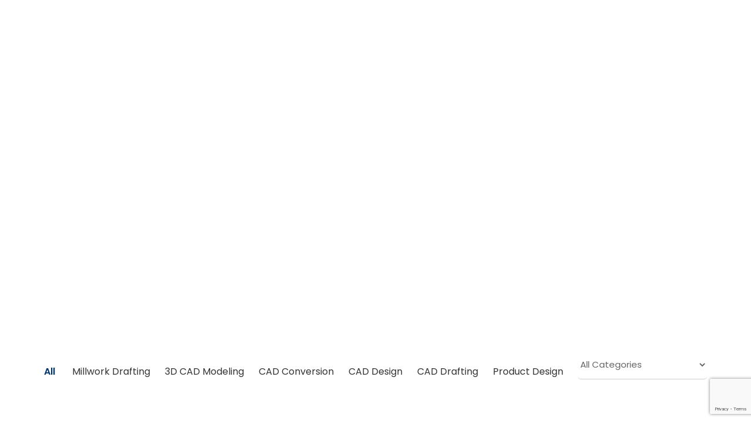

--- FILE ---
content_type: text/html; charset=UTF-8
request_url: https://shalindesigns.com/blog/tag/trends-of-millwork/
body_size: 57730
content:
<!doctype html>
<html lang="en" dir="ltr">
<head>
	<meta charset="UTF-8">
	<meta name="viewport" content="width=device-width, initial-scale=1.0">
	 
	<meta name='dmca-site-verification' content='cEFvWnEvek5USlg4MXl3aWhFRVRNREU4aTR5Mks1L2EvcmcrSGJUZ1U4az01' />


	<!-- Google Tag Manager -->
	<script>(function(w,d,s,l,i){w[l]=w[l]||[];w[l].push({'gtm.start':
	new Date().getTime(),event:'gtm.js'});var f=d.getElementsByTagName(s)[0],
	j=d.createElement(s),dl=l!='dataLayer'?'&l='+l:'';j.async=true;j.src=
	'https://www.googletagmanager.com/gtm.js?id='+i+dl;f.parentNode.insertBefore(j,f);
	})(window,document,'script','dataLayer','GTM-MXVL4NC');</script>
	<!-- End Google Tag Manager -->
	
<!-- Microsoft Clarity -->

<script type="text/javascript">
    (function(c,l,a,r,i,t,y){
        c[a]=c[a]||function(){(c[a].q=c[a].q||[]).push(arguments)};
        t=l.createElement(r);t.async=1;t.src="https://www.clarity.ms/tag/"+i;
        y=l.getElementsByTagName(r)[0];y.parentNode.insertBefore(t,y);
    })(window, document, "clarity", "script", "lcfakuesd2");
</script>

<!-- End Microsoft Clarity -->

	<meta name='robots' content='noindex, follow' />
<script id="cookieyes" type="text/javascript" src="https://cdn-cookieyes.com/client_data/2c078c4274055380315d278f/script.js"></script>
	<!-- This site is optimized with the Yoast SEO plugin v26.6 - https://yoast.com/wordpress/plugins/seo/ -->
	<title>Trends of millwork Archives -</title>
<link data-rocket-preload as="style" href="https://fonts.googleapis.com/css?family=Poppins%3A400%2C100%2C300%2C400%2C400italic%2C600%2C700%7CPoppins%3A500%2C100%2C300%2C400%2C400italic%2C600%2C700%7CPoppins%3A600%2C100%2C300%2C400%2C400italic%2C600%2C700%7CRoboto%3A400%2C100%2C300%2C400%2C400italic%2C600%2C700%7CPoppins%3A500%2C100%2C300%2C400%2C400italic%2C600%2C700%7COpen%20Sans%3A400&#038;subset=latin%2Clatin-ext&#038;display=swap" rel="preload">
<link href="https://fonts.googleapis.com/css?family=Poppins%3A400%2C100%2C300%2C400%2C400italic%2C600%2C700%7CPoppins%3A500%2C100%2C300%2C400%2C400italic%2C600%2C700%7CPoppins%3A600%2C100%2C300%2C400%2C400italic%2C600%2C700%7CRoboto%3A400%2C100%2C300%2C400%2C400italic%2C600%2C700%7CPoppins%3A500%2C100%2C300%2C400%2C400italic%2C600%2C700%7COpen%20Sans%3A400&#038;subset=latin%2Clatin-ext&#038;display=swap" media="print" onload="this.media=&#039;all&#039;" rel="stylesheet">
<noscript data-wpr-hosted-gf-parameters=""><link rel="stylesheet" href="https://fonts.googleapis.com/css?family=Poppins%3A400%2C100%2C300%2C400%2C400italic%2C600%2C700%7CPoppins%3A500%2C100%2C300%2C400%2C400italic%2C600%2C700%7CPoppins%3A600%2C100%2C300%2C400%2C400italic%2C600%2C700%7CRoboto%3A400%2C100%2C300%2C400%2C400italic%2C600%2C700%7CPoppins%3A500%2C100%2C300%2C400%2C400italic%2C600%2C700%7COpen%20Sans%3A400&#038;subset=latin%2Clatin-ext&#038;display=swap"></noscript>
	<meta property="og:locale" content="en_US" />
	<meta property="og:type" content="article" />
	<meta property="og:title" content="Trends of millwork Archives -" />
	<meta property="og:url" content="https://shalindesigns.com/blog/tag/trends-of-millwork/" />
	<meta name="twitter:card" content="summary_large_image" />
	<meta name="twitter:site" content="@shalindesigns" />
	<!-- / Yoast SEO plugin. -->


<link rel='dns-prefetch' href='//unpkg.com' />
<link rel='dns-prefetch' href='//fonts.googleapis.com' />
<link href='https://fonts.gstatic.com' crossorigin rel='preconnect' />
<link rel="alternate" type="application/rss+xml" title=" &raquo; Feed" href="https://shalindesigns.com/feed/" />
<link rel="alternate" type="application/rss+xml" title=" &raquo; Comments Feed" href="https://shalindesigns.com/comments/feed/" />
<link rel="alternate" type="application/rss+xml" title=" &raquo; Trends of millwork Tag Feed" href="https://shalindesigns.com/blog/tag/trends-of-millwork/feed/" />
<style id='wp-img-auto-sizes-contain-inline-css' type='text/css'>
img:is([sizes=auto i],[sizes^="auto," i]){contain-intrinsic-size:3000px 1500px}
/*# sourceURL=wp-img-auto-sizes-contain-inline-css */
</style>
<style id='wp-emoji-styles-inline-css' type='text/css'>

	img.wp-smiley, img.emoji {
		display: inline !important;
		border: none !important;
		box-shadow: none !important;
		height: 1em !important;
		width: 1em !important;
		margin: 0 0.07em !important;
		vertical-align: -0.1em !important;
		background: none !important;
		padding: 0 !important;
	}
/*# sourceURL=wp-emoji-styles-inline-css */
</style>
<link rel='stylesheet' id='wp-block-library-css' href='https://shalindesigns.com/wp-includes/css/dist/block-library/style.min.css?ver=6.9' type='text/css' media='all' />
<style id='wp-block-heading-inline-css' type='text/css'>
h1:where(.wp-block-heading).has-background,h2:where(.wp-block-heading).has-background,h3:where(.wp-block-heading).has-background,h4:where(.wp-block-heading).has-background,h5:where(.wp-block-heading).has-background,h6:where(.wp-block-heading).has-background{padding:1.25em 2.375em}h1.has-text-align-left[style*=writing-mode]:where([style*=vertical-lr]),h1.has-text-align-right[style*=writing-mode]:where([style*=vertical-rl]),h2.has-text-align-left[style*=writing-mode]:where([style*=vertical-lr]),h2.has-text-align-right[style*=writing-mode]:where([style*=vertical-rl]),h3.has-text-align-left[style*=writing-mode]:where([style*=vertical-lr]),h3.has-text-align-right[style*=writing-mode]:where([style*=vertical-rl]),h4.has-text-align-left[style*=writing-mode]:where([style*=vertical-lr]),h4.has-text-align-right[style*=writing-mode]:where([style*=vertical-rl]),h5.has-text-align-left[style*=writing-mode]:where([style*=vertical-lr]),h5.has-text-align-right[style*=writing-mode]:where([style*=vertical-rl]),h6.has-text-align-left[style*=writing-mode]:where([style*=vertical-lr]),h6.has-text-align-right[style*=writing-mode]:where([style*=vertical-rl]){rotate:180deg}
/*# sourceURL=https://shalindesigns.com/wp-includes/blocks/heading/style.min.css */
</style>
<style id='wp-block-paragraph-inline-css' type='text/css'>
.is-small-text{font-size:.875em}.is-regular-text{font-size:1em}.is-large-text{font-size:2.25em}.is-larger-text{font-size:3em}.has-drop-cap:not(:focus):first-letter{float:left;font-size:8.4em;font-style:normal;font-weight:100;line-height:.68;margin:.05em .1em 0 0;text-transform:uppercase}body.rtl .has-drop-cap:not(:focus):first-letter{float:none;margin-left:.1em}p.has-drop-cap.has-background{overflow:hidden}:root :where(p.has-background){padding:1.25em 2.375em}:where(p.has-text-color:not(.has-link-color)) a{color:inherit}p.has-text-align-left[style*="writing-mode:vertical-lr"],p.has-text-align-right[style*="writing-mode:vertical-rl"]{rotate:180deg}
/*# sourceURL=https://shalindesigns.com/wp-includes/blocks/paragraph/style.min.css */
</style>
<style id='wp-block-table-inline-css' type='text/css'>
.wp-block-table{overflow-x:auto}.wp-block-table table{border-collapse:collapse;width:100%}.wp-block-table thead{border-bottom:3px solid}.wp-block-table tfoot{border-top:3px solid}.wp-block-table td,.wp-block-table th{border:1px solid;padding:.5em}.wp-block-table .has-fixed-layout{table-layout:fixed;width:100%}.wp-block-table .has-fixed-layout td,.wp-block-table .has-fixed-layout th{word-break:break-word}.wp-block-table.aligncenter,.wp-block-table.alignleft,.wp-block-table.alignright{display:table;width:auto}.wp-block-table.aligncenter td,.wp-block-table.aligncenter th,.wp-block-table.alignleft td,.wp-block-table.alignleft th,.wp-block-table.alignright td,.wp-block-table.alignright th{word-break:break-word}.wp-block-table .has-subtle-light-gray-background-color{background-color:#f3f4f5}.wp-block-table .has-subtle-pale-green-background-color{background-color:#e9fbe5}.wp-block-table .has-subtle-pale-blue-background-color{background-color:#e7f5fe}.wp-block-table .has-subtle-pale-pink-background-color{background-color:#fcf0ef}.wp-block-table.is-style-stripes{background-color:initial;border-collapse:inherit;border-spacing:0}.wp-block-table.is-style-stripes tbody tr:nth-child(odd){background-color:#f0f0f0}.wp-block-table.is-style-stripes.has-subtle-light-gray-background-color tbody tr:nth-child(odd){background-color:#f3f4f5}.wp-block-table.is-style-stripes.has-subtle-pale-green-background-color tbody tr:nth-child(odd){background-color:#e9fbe5}.wp-block-table.is-style-stripes.has-subtle-pale-blue-background-color tbody tr:nth-child(odd){background-color:#e7f5fe}.wp-block-table.is-style-stripes.has-subtle-pale-pink-background-color tbody tr:nth-child(odd){background-color:#fcf0ef}.wp-block-table.is-style-stripes td,.wp-block-table.is-style-stripes th{border-color:#0000}.wp-block-table.is-style-stripes{border-bottom:1px solid #f0f0f0}.wp-block-table .has-border-color td,.wp-block-table .has-border-color th,.wp-block-table .has-border-color tr,.wp-block-table .has-border-color>*{border-color:inherit}.wp-block-table table[style*=border-top-color] tr:first-child,.wp-block-table table[style*=border-top-color] tr:first-child td,.wp-block-table table[style*=border-top-color] tr:first-child th,.wp-block-table table[style*=border-top-color]>*,.wp-block-table table[style*=border-top-color]>* td,.wp-block-table table[style*=border-top-color]>* th{border-top-color:inherit}.wp-block-table table[style*=border-top-color] tr:not(:first-child){border-top-color:initial}.wp-block-table table[style*=border-right-color] td:last-child,.wp-block-table table[style*=border-right-color] th,.wp-block-table table[style*=border-right-color] tr,.wp-block-table table[style*=border-right-color]>*{border-right-color:inherit}.wp-block-table table[style*=border-bottom-color] tr:last-child,.wp-block-table table[style*=border-bottom-color] tr:last-child td,.wp-block-table table[style*=border-bottom-color] tr:last-child th,.wp-block-table table[style*=border-bottom-color]>*,.wp-block-table table[style*=border-bottom-color]>* td,.wp-block-table table[style*=border-bottom-color]>* th{border-bottom-color:inherit}.wp-block-table table[style*=border-bottom-color] tr:not(:last-child){border-bottom-color:initial}.wp-block-table table[style*=border-left-color] td:first-child,.wp-block-table table[style*=border-left-color] th,.wp-block-table table[style*=border-left-color] tr,.wp-block-table table[style*=border-left-color]>*{border-left-color:inherit}.wp-block-table table[style*=border-style] td,.wp-block-table table[style*=border-style] th,.wp-block-table table[style*=border-style] tr,.wp-block-table table[style*=border-style]>*{border-style:inherit}.wp-block-table table[style*=border-width] td,.wp-block-table table[style*=border-width] th,.wp-block-table table[style*=border-width] tr,.wp-block-table table[style*=border-width]>*{border-style:inherit;border-width:inherit}
/*# sourceURL=https://shalindesigns.com/wp-includes/blocks/table/style.min.css */
</style>
<style id='wp-block-table-theme-inline-css' type='text/css'>
.wp-block-table{margin:0 0 1em}.wp-block-table td,.wp-block-table th{word-break:normal}.wp-block-table :where(figcaption){color:#555;font-size:13px;text-align:center}.is-dark-theme .wp-block-table :where(figcaption){color:#ffffffa6}
/*# sourceURL=https://shalindesigns.com/wp-includes/blocks/table/theme.min.css */
</style>
<style id='global-styles-inline-css' type='text/css'>
:root{--wp--preset--aspect-ratio--square: 1;--wp--preset--aspect-ratio--4-3: 4/3;--wp--preset--aspect-ratio--3-4: 3/4;--wp--preset--aspect-ratio--3-2: 3/2;--wp--preset--aspect-ratio--2-3: 2/3;--wp--preset--aspect-ratio--16-9: 16/9;--wp--preset--aspect-ratio--9-16: 9/16;--wp--preset--color--black: #000000;--wp--preset--color--cyan-bluish-gray: #abb8c3;--wp--preset--color--white: #ffffff;--wp--preset--color--pale-pink: #f78da7;--wp--preset--color--vivid-red: #cf2e2e;--wp--preset--color--luminous-vivid-orange: #ff6900;--wp--preset--color--luminous-vivid-amber: #fcb900;--wp--preset--color--light-green-cyan: #7bdcb5;--wp--preset--color--vivid-green-cyan: #00d084;--wp--preset--color--pale-cyan-blue: #8ed1fc;--wp--preset--color--vivid-cyan-blue: #0693e3;--wp--preset--color--vivid-purple: #9b51e0;--wp--preset--color--primary-color: #01336c;--wp--preset--color--dark-color: #222;--wp--preset--gradient--vivid-cyan-blue-to-vivid-purple: linear-gradient(135deg,rgb(6,147,227) 0%,rgb(155,81,224) 100%);--wp--preset--gradient--light-green-cyan-to-vivid-green-cyan: linear-gradient(135deg,rgb(122,220,180) 0%,rgb(0,208,130) 100%);--wp--preset--gradient--luminous-vivid-amber-to-luminous-vivid-orange: linear-gradient(135deg,rgb(252,185,0) 0%,rgb(255,105,0) 100%);--wp--preset--gradient--luminous-vivid-orange-to-vivid-red: linear-gradient(135deg,rgb(255,105,0) 0%,rgb(207,46,46) 100%);--wp--preset--gradient--very-light-gray-to-cyan-bluish-gray: linear-gradient(135deg,rgb(238,238,238) 0%,rgb(169,184,195) 100%);--wp--preset--gradient--cool-to-warm-spectrum: linear-gradient(135deg,rgb(74,234,220) 0%,rgb(151,120,209) 20%,rgb(207,42,186) 40%,rgb(238,44,130) 60%,rgb(251,105,98) 80%,rgb(254,248,76) 100%);--wp--preset--gradient--blush-light-purple: linear-gradient(135deg,rgb(255,206,236) 0%,rgb(152,150,240) 100%);--wp--preset--gradient--blush-bordeaux: linear-gradient(135deg,rgb(254,205,165) 0%,rgb(254,45,45) 50%,rgb(107,0,62) 100%);--wp--preset--gradient--luminous-dusk: linear-gradient(135deg,rgb(255,203,112) 0%,rgb(199,81,192) 50%,rgb(65,88,208) 100%);--wp--preset--gradient--pale-ocean: linear-gradient(135deg,rgb(255,245,203) 0%,rgb(182,227,212) 50%,rgb(51,167,181) 100%);--wp--preset--gradient--electric-grass: linear-gradient(135deg,rgb(202,248,128) 0%,rgb(113,206,126) 100%);--wp--preset--gradient--midnight: linear-gradient(135deg,rgb(2,3,129) 0%,rgb(40,116,252) 100%);--wp--preset--font-size--small: 13px;--wp--preset--font-size--medium: 20px;--wp--preset--font-size--large: 36px;--wp--preset--font-size--x-large: 42px;--wp--preset--spacing--20: 0.44rem;--wp--preset--spacing--30: 0.67rem;--wp--preset--spacing--40: 1rem;--wp--preset--spacing--50: 1.5rem;--wp--preset--spacing--60: 2.25rem;--wp--preset--spacing--70: 3.38rem;--wp--preset--spacing--80: 5.06rem;--wp--preset--shadow--natural: 6px 6px 9px rgba(0, 0, 0, 0.2);--wp--preset--shadow--deep: 12px 12px 50px rgba(0, 0, 0, 0.4);--wp--preset--shadow--sharp: 6px 6px 0px rgba(0, 0, 0, 0.2);--wp--preset--shadow--outlined: 6px 6px 0px -3px rgb(255, 255, 255), 6px 6px rgb(0, 0, 0);--wp--preset--shadow--crisp: 6px 6px 0px rgb(0, 0, 0);}:where(.is-layout-flex){gap: 0.5em;}:where(.is-layout-grid){gap: 0.5em;}body .is-layout-flex{display: flex;}.is-layout-flex{flex-wrap: wrap;align-items: center;}.is-layout-flex > :is(*, div){margin: 0;}body .is-layout-grid{display: grid;}.is-layout-grid > :is(*, div){margin: 0;}:where(.wp-block-columns.is-layout-flex){gap: 2em;}:where(.wp-block-columns.is-layout-grid){gap: 2em;}:where(.wp-block-post-template.is-layout-flex){gap: 1.25em;}:where(.wp-block-post-template.is-layout-grid){gap: 1.25em;}.has-black-color{color: var(--wp--preset--color--black) !important;}.has-cyan-bluish-gray-color{color: var(--wp--preset--color--cyan-bluish-gray) !important;}.has-white-color{color: var(--wp--preset--color--white) !important;}.has-pale-pink-color{color: var(--wp--preset--color--pale-pink) !important;}.has-vivid-red-color{color: var(--wp--preset--color--vivid-red) !important;}.has-luminous-vivid-orange-color{color: var(--wp--preset--color--luminous-vivid-orange) !important;}.has-luminous-vivid-amber-color{color: var(--wp--preset--color--luminous-vivid-amber) !important;}.has-light-green-cyan-color{color: var(--wp--preset--color--light-green-cyan) !important;}.has-vivid-green-cyan-color{color: var(--wp--preset--color--vivid-green-cyan) !important;}.has-pale-cyan-blue-color{color: var(--wp--preset--color--pale-cyan-blue) !important;}.has-vivid-cyan-blue-color{color: var(--wp--preset--color--vivid-cyan-blue) !important;}.has-vivid-purple-color{color: var(--wp--preset--color--vivid-purple) !important;}.has-black-background-color{background-color: var(--wp--preset--color--black) !important;}.has-cyan-bluish-gray-background-color{background-color: var(--wp--preset--color--cyan-bluish-gray) !important;}.has-white-background-color{background-color: var(--wp--preset--color--white) !important;}.has-pale-pink-background-color{background-color: var(--wp--preset--color--pale-pink) !important;}.has-vivid-red-background-color{background-color: var(--wp--preset--color--vivid-red) !important;}.has-luminous-vivid-orange-background-color{background-color: var(--wp--preset--color--luminous-vivid-orange) !important;}.has-luminous-vivid-amber-background-color{background-color: var(--wp--preset--color--luminous-vivid-amber) !important;}.has-light-green-cyan-background-color{background-color: var(--wp--preset--color--light-green-cyan) !important;}.has-vivid-green-cyan-background-color{background-color: var(--wp--preset--color--vivid-green-cyan) !important;}.has-pale-cyan-blue-background-color{background-color: var(--wp--preset--color--pale-cyan-blue) !important;}.has-vivid-cyan-blue-background-color{background-color: var(--wp--preset--color--vivid-cyan-blue) !important;}.has-vivid-purple-background-color{background-color: var(--wp--preset--color--vivid-purple) !important;}.has-black-border-color{border-color: var(--wp--preset--color--black) !important;}.has-cyan-bluish-gray-border-color{border-color: var(--wp--preset--color--cyan-bluish-gray) !important;}.has-white-border-color{border-color: var(--wp--preset--color--white) !important;}.has-pale-pink-border-color{border-color: var(--wp--preset--color--pale-pink) !important;}.has-vivid-red-border-color{border-color: var(--wp--preset--color--vivid-red) !important;}.has-luminous-vivid-orange-border-color{border-color: var(--wp--preset--color--luminous-vivid-orange) !important;}.has-luminous-vivid-amber-border-color{border-color: var(--wp--preset--color--luminous-vivid-amber) !important;}.has-light-green-cyan-border-color{border-color: var(--wp--preset--color--light-green-cyan) !important;}.has-vivid-green-cyan-border-color{border-color: var(--wp--preset--color--vivid-green-cyan) !important;}.has-pale-cyan-blue-border-color{border-color: var(--wp--preset--color--pale-cyan-blue) !important;}.has-vivid-cyan-blue-border-color{border-color: var(--wp--preset--color--vivid-cyan-blue) !important;}.has-vivid-purple-border-color{border-color: var(--wp--preset--color--vivid-purple) !important;}.has-vivid-cyan-blue-to-vivid-purple-gradient-background{background: var(--wp--preset--gradient--vivid-cyan-blue-to-vivid-purple) !important;}.has-light-green-cyan-to-vivid-green-cyan-gradient-background{background: var(--wp--preset--gradient--light-green-cyan-to-vivid-green-cyan) !important;}.has-luminous-vivid-amber-to-luminous-vivid-orange-gradient-background{background: var(--wp--preset--gradient--luminous-vivid-amber-to-luminous-vivid-orange) !important;}.has-luminous-vivid-orange-to-vivid-red-gradient-background{background: var(--wp--preset--gradient--luminous-vivid-orange-to-vivid-red) !important;}.has-very-light-gray-to-cyan-bluish-gray-gradient-background{background: var(--wp--preset--gradient--very-light-gray-to-cyan-bluish-gray) !important;}.has-cool-to-warm-spectrum-gradient-background{background: var(--wp--preset--gradient--cool-to-warm-spectrum) !important;}.has-blush-light-purple-gradient-background{background: var(--wp--preset--gradient--blush-light-purple) !important;}.has-blush-bordeaux-gradient-background{background: var(--wp--preset--gradient--blush-bordeaux) !important;}.has-luminous-dusk-gradient-background{background: var(--wp--preset--gradient--luminous-dusk) !important;}.has-pale-ocean-gradient-background{background: var(--wp--preset--gradient--pale-ocean) !important;}.has-electric-grass-gradient-background{background: var(--wp--preset--gradient--electric-grass) !important;}.has-midnight-gradient-background{background: var(--wp--preset--gradient--midnight) !important;}.has-small-font-size{font-size: var(--wp--preset--font-size--small) !important;}.has-medium-font-size{font-size: var(--wp--preset--font-size--medium) !important;}.has-large-font-size{font-size: var(--wp--preset--font-size--large) !important;}.has-x-large-font-size{font-size: var(--wp--preset--font-size--x-large) !important;}
/*# sourceURL=global-styles-inline-css */
</style>

<style id='classic-theme-styles-inline-css' type='text/css'>
/*! This file is auto-generated */
.wp-block-button__link{color:#fff;background-color:#32373c;border-radius:9999px;box-shadow:none;text-decoration:none;padding:calc(.667em + 2px) calc(1.333em + 2px);font-size:1.125em}.wp-block-file__button{background:#32373c;color:#fff;text-decoration:none}
/*# sourceURL=/wp-includes/css/classic-themes.min.css */
</style>
<link rel='stylesheet' id='nbcpf-intlTelInput-style-css' href='https://shalindesigns.com/wp-content/plugins/country-phone-field-contact-form-7/assets/css/intlTelInput.min.css?ver=6.9' type='text/css' media='all' />
<link rel='stylesheet' id='nbcpf-countryFlag-style-css' href='https://shalindesigns.com/wp-content/plugins/country-phone-field-contact-form-7/assets/css/countrySelect.min.css?ver=6.9' type='text/css' media='all' />
<link rel='stylesheet' id='float-menu-css' href='https://shalindesigns.com/wp-content/plugins/float-menu/public/assets/css/style.min.css?ver=7.2.2' type='text/css' media='all' />
<link data-minify="1" rel='stylesheet' id='float-menu-fontawesome-css' href='https://shalindesigns.com/wp-content/cache/min/1/wp-content/plugins/float-menu/vendors/fontawesome/css/all.min.css?ver=1768546938' type='text/css' media='all' />
<link data-minify="1" rel='stylesheet' id='wpsm_ac-font-awesome-front-css' href='https://shalindesigns.com/wp-content/cache/min/1/wp-content/plugins/responsive-accordion-and-collapse/css/font-awesome/css/font-awesome.min.css?ver=1768546938' type='text/css' media='all' />
<link data-minify="1" rel='stylesheet' id='wpsm_ac_bootstrap-front-css' href='https://shalindesigns.com/wp-content/cache/min/1/wp-content/plugins/responsive-accordion-and-collapse/css/bootstrap-front.css?ver=1768546938' type='text/css' media='all' />
<link data-minify="1" rel='stylesheet' id='tss-css' href='https://shalindesigns.com/wp-content/cache/min/1/wp-content/plugins/testimonial-slider-and-showcase/assets/css/wptestimonial.css?ver=1768546939' type='text/css' media='all' />
<link data-minify="1" rel='stylesheet' id='navian-libs-css' href='https://shalindesigns.com/wp-content/cache/min/1/wp-content/themes/navian/assets/css/libs.css?ver=1768546939' type='text/css' media='all' />
<link data-minify="1" rel='stylesheet' id='navian-theme-styles-css' href='https://shalindesigns.com/wp-content/cache/min/1/wp-content/uploads/wp-less-cache/navian-theme-styles.css?ver=1768546939' type='text/css' media='all' />
<link data-minify="1" rel='stylesheet' id='navian-style-css' href='https://shalindesigns.com/wp-content/cache/min/1/wp-content/themes/navian/style.css?ver=1768546939' type='text/css' media='all' />
<style id='navian-style-inline-css' type='text/css'>
@media (max-width: 990px){.nav-container nav .nav-utility {display: none!important;}}@media (max-width: 990px) {nav.absolute, nav.fixed{position:fixed!important;}.site-scrolled nav{background:#fff!important;top:0!important;}.site-scrolled nav .sub,.site-scrolled nav h1.logo,.site-scrolled nav .module.widget-wrap i{color:#252525!important;}.site-scrolled nav .logo-light{display:none!important;} .site-scrolled nav .logo-dark{display:inline-block!important;}}
/*# sourceURL=navian-style-inline-css */
</style>
<link data-minify="1" rel='stylesheet' id='navian-child-style-css' href='https://shalindesigns.com/wp-content/cache/min/1/wp-content/themes/navian-child/style.css?ver=1768546939' type='text/css' media='all' />
<link rel='stylesheet' id='slick-css-css' href='https://shalindesigns.com/wp-content/themes/navian-child/css/slick.min.css?ver=1.8.1' type='text/css' media='all' />
<link data-minify="1" rel='stylesheet' id='slick-theme-css-css' href='https://shalindesigns.com/wp-content/cache/min/1/wp-content/themes/navian-child/css/slick-theme.min.css?ver=1768546939' type='text/css' media='all' />

<script type="text/javascript" src="https://shalindesigns.com/wp-includes/js/jquery/jquery.min.js?ver=3.7.1" id="jquery-core-js"></script>
<script type="text/javascript" src="https://shalindesigns.com/wp-includes/js/jquery/jquery-migrate.min.js?ver=3.4.1" id="jquery-migrate-js"></script>
<script type="text/javascript" id="jquery-js-after">
/* <![CDATA[ */
        jQuery(document).ready(function ($) {
            $('.single-post .entry-meta a[rel="author"]').each(function () {
                $(this).attr('href', 'https://shalindesigns.com');
            });
        });
    
//# sourceURL=jquery-js-after
/* ]]> */
</script>
<script></script><link rel="https://api.w.org/" href="https://shalindesigns.com/wp-json/" /><link rel="alternate" title="JSON" type="application/json" href="https://shalindesigns.com/wp-json/wp/v2/tags/451" /><link rel="EditURI" type="application/rsd+xml" title="RSD" href="https://shalindesigns.com/xmlrpc.php?rsd" />
<script type="text/javascript" src="https://www.agencycloud-52.com/js/798067.js" ></script>    <!-- Global site tag (gtag.js) - Google Ads: 11379711681 -->
    <script async src="https://www.googletagmanager.com/gtag/js?id=AW-11379711681"></script>
    <script>
        window.dataLayer = window.dataLayer || [];
        function gtag(){dataLayer.push(arguments);}
        gtag('js', new Date());
        gtag('config', 'AW-11379711681');
    </script>
    <script type="text/javascript">
    document.addEventListener('scroll', function() {
      const nav = document.querySelector('.nav-container.full-menu.visible > nav');
      if (nav) {
        if (window.scrollY > 1) {
          nav.classList.add('header-sticky');
        } else {
          nav.classList.remove('header-sticky');
        }
      }
    });
    </script>
    <link rel="preload" as="image" href="https://shalindesigns.com/wp-content/uploads/2024/06/CAD-Models-and-Drawings.webp" fetchpriority="high">
<link rel="preload" as="image" href="https://shalindesigns.com/wp-content/uploads/2024/06/2D-3D-1.webp" fetchpriority="high">
<link rel="preload" as="image" href="https://shalindesigns.com/wp-content/uploads/2025/01/banner-img.png" fetchpriority="high">
<link rel="preload" as="fetch" href="https://shalindesigns.com/wp-content/themes/navian-child/assets/lottie/shalin_loader.json?v=2" type="application/json" crossorigin="anonymous">
<link rel="preload" as="script" href="https://unpkg.com/lottie-web@5.10.2/build/player/lottie.min.js" crossorigin="anonymous">
<meta name="generator" content="Powered by WPBakery Page Builder - drag and drop page builder for WordPress."/>
<meta name="generator" content="Powered by Slider Revolution 6.7.38 - responsive, Mobile-Friendly Slider Plugin for WordPress with comfortable drag and drop interface." />
<link rel="icon" href="https://shalindesigns.com/wp-content/uploads/2021/10/insta-60x60.png" sizes="32x32" />
<link rel="icon" href="https://shalindesigns.com/wp-content/uploads/2021/10/insta.png" sizes="192x192" />
<link rel="apple-touch-icon" href="https://shalindesigns.com/wp-content/uploads/2021/10/insta.png" />
<meta name="msapplication-TileImage" content="https://shalindesigns.com/wp-content/uploads/2021/10/insta.png" />
<script>function setREVStartSize(e){
			//window.requestAnimationFrame(function() {
				window.RSIW = window.RSIW===undefined ? window.innerWidth : window.RSIW;
				window.RSIH = window.RSIH===undefined ? window.innerHeight : window.RSIH;
				try {
					var pw = document.getElementById(e.c).parentNode.offsetWidth,
						newh;
					pw = pw===0 || isNaN(pw) || (e.l=="fullwidth" || e.layout=="fullwidth") ? window.RSIW : pw;
					e.tabw = e.tabw===undefined ? 0 : parseInt(e.tabw);
					e.thumbw = e.thumbw===undefined ? 0 : parseInt(e.thumbw);
					e.tabh = e.tabh===undefined ? 0 : parseInt(e.tabh);
					e.thumbh = e.thumbh===undefined ? 0 : parseInt(e.thumbh);
					e.tabhide = e.tabhide===undefined ? 0 : parseInt(e.tabhide);
					e.thumbhide = e.thumbhide===undefined ? 0 : parseInt(e.thumbhide);
					e.mh = e.mh===undefined || e.mh=="" || e.mh==="auto" ? 0 : parseInt(e.mh,0);
					if(e.layout==="fullscreen" || e.l==="fullscreen")
						newh = Math.max(e.mh,window.RSIH);
					else{
						e.gw = Array.isArray(e.gw) ? e.gw : [e.gw];
						for (var i in e.rl) if (e.gw[i]===undefined || e.gw[i]===0) e.gw[i] = e.gw[i-1];
						e.gh = e.el===undefined || e.el==="" || (Array.isArray(e.el) && e.el.length==0)? e.gh : e.el;
						e.gh = Array.isArray(e.gh) ? e.gh : [e.gh];
						for (var i in e.rl) if (e.gh[i]===undefined || e.gh[i]===0) e.gh[i] = e.gh[i-1];
											
						var nl = new Array(e.rl.length),
							ix = 0,
							sl;
						e.tabw = e.tabhide>=pw ? 0 : e.tabw;
						e.thumbw = e.thumbhide>=pw ? 0 : e.thumbw;
						e.tabh = e.tabhide>=pw ? 0 : e.tabh;
						e.thumbh = e.thumbhide>=pw ? 0 : e.thumbh;
						for (var i in e.rl) nl[i] = e.rl[i]<window.RSIW ? 0 : e.rl[i];
						sl = nl[0];
						for (var i in nl) if (sl>nl[i] && nl[i]>0) { sl = nl[i]; ix=i;}
						var m = pw>(e.gw[ix]+e.tabw+e.thumbw) ? 1 : (pw-(e.tabw+e.thumbw)) / (e.gw[ix]);
						newh =  (e.gh[ix] * m) + (e.tabh + e.thumbh);
					}
					var el = document.getElementById(e.c);
					if (el!==null && el) el.style.height = newh+"px";
					el = document.getElementById(e.c+"_wrapper");
					if (el!==null && el) {
						el.style.height = newh+"px";
						el.style.display = "block";
					}
				} catch(e){
					console.log("Failure at Presize of Slider:" + e)
				}
			//});
		  };</script>
		<style type="text/css" id="wp-custom-css">
			img.logo.logo-light, .logo-dark {
    height: 100% !important;
	  width: 100%;
}
/*blog css same as iih */
.show-hide
{
	display:none;
}
/* For Mobile View */
@media (max-width: 767px) {
    .my-furniture-block .vertical-flex {
        display: flex !important;
        flex-direction: column-reverse !important;
    }
	.show-hide
{
	display:block !important;
}
	/* For the Parent Container - Flex setup */
.vc_row {
    display: flex;
    flex-wrap: wrap;
}
.mobile-width {
    display: flex;
    justify-content: space-between; 
    align-items: flex-start;       
    width: 100%;                   
}
.mobile-width > div {
    width: 46%;                   
    margin-right: 4%;                 
}
	.mobile-width > div:first-child    {
    border-right: 1px solid #ccc; 
   }
	.mobile-width1.wpb_column.vc_column_container.vc_col-sm-6 {
    width: 46%;
    padding-left: 10px;
}
	.wpb_text_column li	
	{
		font-size:16px !important;
	}
}
/* For smaller screens (Mobile) */
@media (max-width: 768px) {
	.wpb_text_column li	
	{
		font-size:16px !important;
	}
    .vc_row {
        flex-direction: row;     
        gap: 2px;                
    }
    .mobile-width {
        width: 50% !important;
			
    } 
	.mobile-width > div:first-child    {
    border-right: 1px solid #ccc; 
   }
	.mobile-width1.wpb_column.vc_column_container.vc_col-sm-6 {
    width: 48%;
    padding-left: 15px;
}
    
}
.archive .image-bg h1
{
	color:#fff !important;
}
.overflow-hidden.mt32 > .tags {
    display: none !important;
}
div#tag_cloud-1 {
    display: none;
}
.blog .page-title-center .heading-title{ 
	color: #fff !important;
text-align:left !important;
	
}
.blog p.lead
{
	text-align:left !important;
	font-size:18px;
}
.blog .col-lg-offset-1
{
	margin-left:0% !important;
}

.masonry-loader {
    position: absolute;
    top: 54px;
    left: 70%;
    transform: translateX(-50%);
}
.recent-title {
    color: #222;
    font-size: 34px;
    font-weight: 700;
    font-family: Poppins;
    padding-top: 30px;
    padding-bottom: 15px;
    padding-left: 30px;
    padding-right: 30px;
}
.cat-small-wrap {
    margin-top: 10px;
}

.cat-badge {
    display: inline-block;
    padding: 6px 10px;
    background: #e7f7eb;
    color: #01336c;
    border-radius: 20px;
    font-size: 13px;
    margin-right: 6px;
    margin-bottom: 6px;
}
.blog-topbar {
    display: flex;
    justify-content: center;
    align-items: center;
    margin-bottom: 25px;
	  width:100%;
	  text-align:center;
	  gap:172px;
}

.blog-cat-left a {
    margin-right: 25px;
    font-size: 16px;
    color: #333;
    text-decoration: none;
}

.blog-cat-left a:hover {
    color: #01336c;
}

.blog-cat-left a.active {
    color: #01336c;
    font-weight: 600;
}

.blog-cat-right {
    min-width: 220px;
}

.category-dropdown {
    width: 100%;
    border: none;
    border-bottom: 1px solid #ccc;
    font-size: 15px;
    padding: 6px 0;
    background: transparent;
    outline: none;
}
/* FEATURED LARGE POST */
.featured-big-post {
    display: flex;
    background: #fff;
    border-radius: 14px;
    padding: 20px;
    margin-bottom: 40px;
    box-shadow: 0 5px 20px rgba(0,0,0,0.05);
    gap: 30px;
}

.featured-big-post .big-img img {
    border-radius: 12px;
    width: 610px;
    height: 300px;
	object-fit:cover;
}

.featured-big-post .big-right {
    max-width: 550px;
}

.featured-big-post h2 {
    font-size: 32px;
    font-weight: 700;
    margin: 10px 0;
}

.featured-big-post .date {
    font-size: 14px;
    font-weight: 500;
    opacity: 0.7;
}

.featured-big-post .cat {
    margin-top: 10px;
    display: inline-block;
    padding: 6px 14px;
    background: #e7f7eb;
    color: #3aa556;
    border-radius: 20px;
    font-size: 13px;
}



/* GRID 4 POSTS */
.grid-4-wrapper {
    display: grid;
    grid-template-columns: repeat(3, 1fr);
    gap: 22px;
}

.grid-card {
    background: white;
    padding: 15px;
    border-radius: 12px;
   box-shadow: 0 4px 12px rgba(0, 0, 0, .1);
}

.grid-card .thumb img {
    border-radius: 10px;
    width: 100%;
    height: 140px;
    object-fit: cover;
}

.grid-card h3 {
    font-size: 18px;
    font-weight: 700;
    margin: 10px 0;
}

.grid-card .date-small {
    opacity: 0.6;
    font-size: 13px;
}

.grid-card .cat-small {
    display: inline-block;
    margin-top: 10px;
    padding: 5px 12px;
    background: #e7f7eb;
    color: #3aa556;
    border-radius: 20px;
    font-size: 13px;
}
.load-more-div
{
	padding:30px;
	text-align:center;
}
.load-more
{
	font-weight: 500;
    padding: 10px 30px;    
    background-color: #01336C;
    color: #ffffff;
	  border:2px solid #01336c;
    border-radius: 10px;
    text-align: center;    
    display: inline-flex;
    font-size: 14px;
    margin-bottom: 20px;
    text-transform: capitalize;
}
/* MEDIA FOR SAME AS IIH BLOG */
/* For tablets, 1024px and below */
@media screen and (max-width: 1024px) {
	.conversion_services_res_main{
		display:block !important;
		padding:0px;
	}
	.masonry-loader {
    position: absolute;
    top: 97px;
	}
    .grid-4-wrapper {
        grid-template-columns: repeat(2, 1fr); /* 2 columns instead of 4 */
    }

    .featured-big-post {
        flex-direction: row; /* Stack the image and text vertically */
        gap: 20px;
    }

    .featured-big-post .big-img img {
        width: 100%; /* Make the image full width */
        height: auto;
    }

    .blog-topbar {
        flex-direction: column; /* Stack topbar items vertically */
        gap: 20px;
    }

    .cat-small-wrap {
        margin-top: 0;
    }

    .cat-badge {
        font-size: 12px; /* Smaller text for mobile */
        padding: 5px 10px;
    }

    .load-more {
        font-size: 16px;
        padding: 10px 20px;
    }
}

/* For small tablets, 786px and below */
@media screen and (max-width: 786px) {
	.featured-big-post {
        flex-direction: column;
        gap: 20px;
    }
	
.blog-cat-left {
    padding: 0px 20px;
}
    .grid-4-wrapper {
        grid-template-columns: repeat(2, 1fr); /* 1 column instead of 4 */
    }

    .featured-big-post .big-img img {
        width: 100%; /* Full width image */
        height: auto;
    }

    .recent-title {
        font-size: 28px;
        padding-left: 15px;
        padding-right: 15px;
    }

    .cat-small-wrap {
        margin-top: 5px;
    }

    .cat-badge {
        font-size: 11px; /* Even smaller font size */
        padding: 4px 8px;
    }

    .blog-cat-left a {
        font-size: 14px;
    }

    .blog-topbar {
        flex-direction: column;
        gap: 10px;
    }
}

/* For mobile devices, 767px and below */
@media screen and (max-width: 767px) {
	.cad_conversion_banner_main .background-content{
		background-image:url('https://shalindesigns.com/wp-content/uploads/2025/12/Frame-2147226585.png') !important;
		background-position:center center !important;
	}
	.blog-cat-right
	{
		min-width:85%;
		padding-top:30px;
	}
	.blog .page-title-center .heading-title{ 	
text-align:center !important;
	
}
.blog p.lead
{
	text-align:center !important;
	font-size:16px;
}	
	.blog-cat-left {
		display:none;
	}
    .grid-4-wrapper {
        grid-template-columns: 1fr; /* 1 column */
    }

    .featured-big-post {
        flex-direction: column; /* Stack content */
    }

    .featured-big-post .big-img img {
        width: 100%;
        height: auto;
    }

    .recent-title {
        font-size: 26px;
        padding-left: 10px;
        padding-right: 10px;
    }

    .load-more {
        font-size: 14px;
        padding: 10px 18px;
    }

    .cat-badge {
        font-size: 10px;
        padding: 3px 8px;
    }
}

/* For very small devices, 425px and below */
@media screen and (max-width: 425px) {
    .featured-big-post {
        flex-direction: column; /* Stack vertically */
        padding: 15px;
    }

    .grid-4-wrapper {
        grid-template-columns: 1fr; /* 1 column */
    }

    .grid-card h3 {
        font-size: 16px; /* Smaller heading */
    }

    .load-more {
        padding: 8px 16px;
        font-size: 12px;
    }

    .cat-badge {
        font-size: 9px; /* Smallest badge size */
    }
}

/* For smaller mobile devices, 375px and below */
@media screen and (max-width: 375px) {
    .featured-big-post .big-img img {
        width: 100%;
        height: 250px; /* Make sure the image fits */
    }

    .grid-4-wrapper {
        grid-template-columns: 1fr; /* 1 column layout */
    }

    .grid-card h3 {
        font-size: 14px; /* Smaller text */
    }

    .load-more {
        font-size: 12px;
        padding: 8px 15px;
    }

    .cat-badge {
        font-size: 8px;
        padding: 3px 6px;
    }
}

/* For the smallest mobile devices, 320px and below */
@media screen and (max-width: 320px) {
    .featured-big-post {
        padding: 10px;
    }

    .grid-4-wrapper {
        grid-template-columns: 1fr; /* 1 column */
    }

    .grid-card h3 {
        font-size: 12px; /* Very small text */
    }

    .load-more {
        padding: 8px 12px;
        font-size: 10px;
    }

    .cat-badge {
        font-size: 7px; /* Very small category badge */
    }
}

/* END MEDIA IIH BLOG CSS */
/* blog css same as iih ends*/

/* .reach_section {
    display: none;
} */
/* css added by darshan start date 17-07-2025 */


.page-id-1963 .image-bg.bg-light p, .image-bg.bg-light span:not(.btn-text), .image-bg.bg-light li {
    color: unset;
}



.vc_row-has-fill>.vc_column_container>.vc_column-inner {
    padding-top: 35px !important;
}

.apart_content_section .vc_custom_1718793921709 {
    margin-top: 0px !important;
    padding-top: 0px !important;
}

body {
    font-size: 16px;
    line-height: 28px;
    background-color: #fff;
    font-family: 'Poppins' !important;
    color: #616a66;
    font-weight: 400;
    font-style: normal;
}



.about_dtl_mt_icon_listbox .wpb_wrapper ul li {
    padding-bottom: 0px !important;

}


.wpsm_panel-title a::before {
display:none;
}
/* css added by darshan end date 17-07-2025 */

.logo {
	width: 144px;
    height: 56px !important;
}
/* New Drafting section start */
.new_explore_sec_main{
	border-top:1px solid #000;
}
.new_drafting_expertise_secr .icon_title_list-content .icon_title_list{
	margin:0px !important;
}
.new_drafting_expertise_secr .icon_title_list-content .icon_title_list li span.inline-block{
	display:none;
}
.new_drafting_expertise_secr .icon_title_list-content .icon_title_list li{
	width: 100%;
    padding: 20px 0px;
    border-bottom: 1px solid #000;
}
.new_drafting_expertise_secr .icon_title_list-content .icon_title_list li a{
	font-size: 16px;
    color: #000000 !important;
	opacity:1 !important;
}
.new_drafting_expertise_secr .icon_title_list-content .wpb_content_element p{
	color:#000 !important;
}

.new_drafting_expertise_secr .icon_title_list-content .icon_title_list li a:hover{
	color:#01336c !important;
}

/* New Drafting section end */


/* blog banner new design start */

.single-post.postid-20643 .post-content img.wp-post-image, .single-post.postid-20832 .post-content img.wp-post-image, .single-post.postid-20623 .post-content img.wp-post-image, .single-post.postid-20611 .post-content img.wp-post-image, .single-post.postid-19579 .post-content img.wp-post-image,.single-post.postid-19573 .post-content img.wp-post-image,.single-post.postid-19568 .post-content img.wp-post-image,.single-post.postid-19560 .post-content img.wp-post-image, .single-post.postid-19532 .post-content img.wp-post-image,.single-post.postid-19539 .post-content img.wp-post-image,.single-post.postid-19471 .post-content img.wp-post-image,.single-post.postid-19484 .post-content img.wp-post-image,.single-post.postid-19496 .post-content img.wp-post-image,.single-post.postid-21489 .post-content img.wp-post-image,.single-post.postid-21560 .post-content img.wp-post-image,.single-post.postid-21640 .post-content img.wp-post-image,.single-post.postid-21835 .post-content img.wp-post-image,.single-post.postid-21861 .post-content img.wp-post-image,.single-post.postid-21875 .post-content img.wp-post-image{
	display:none;
}
.single-post.postid-20643 .post-content p b, .single-post.postid-20643 .post-content p strong, .single-post.postid-20832 .post-content p b, .single-post.postid-20832 .post-content p strong, .single-post.postid-20623 .post-content p b, .single-post.postid-20623 .post-content p strong, .single-post.postid-20611 .post-content p b, .single-post.postid-20611 .post-content p strong, .single-post.postid-19579 .post-content p b,.single-post.postid-19579 .post-content p strong,.single-post.postid-19573 .post-content p b,.single-post.postid-19573 .post-content p strong,.single-post.postid-19568 .post-content p b,.single-post.postid-19568 .post-content p strong,.single-post.postid-19560 .post-content p b,.single-post.postid-19532 .post-content p b,.single-post.postid-19539 .post-content p b,.single-post.postid-19471 .post-content p strong,.single-post.postid-19471 .post-content p b,.single-post.postid-19471 .post-content p strong,.single-post.postid-19471 .post-content ul li b,.single-post.postid-19471 .post-content ul li strong,.single-post.postid-19484 .post-content p b,.single-post.postid-19484 .post-content p strong,.single-post.postid-19484 .post-content ul li b,.single-post.postid-19484 .post-content ul li strong,.single-post.postid-19496 .post-content p strong,.single-post.postid-19496 .post-content ul li b,.single-post.postid-19496 .post-content ul li strong,.single-post.postid-21489 .post-content p strong,.single-post.postid-21489 .post-content ul li b,.single-post.postid-21489 .post-content ul li strong,.single-post.postid-21560 .post-content ul li b,.single-post.postid-21560 .post-content ul li strong,.single-post.postid-21640 .post-content ul li b,.single-post.postid-21640 .post-content ul li strong,.single-post.postid-21835 .post-content ul li b,.single-post.postid-21835 .post-content ul li strong,.single-post.postid-21861 .post-content ul li b,.single-post.postid-21861 .post-content ul li strong,.single-post.postid-21875 .post-content ul li b,.single-post.postid-21875 .post-content ul li strong{
	font-weight:600 !important;
}
.single-post.postid-20643 .post-content h3, .single-post.postid-20832 .post-content h3, .single-post.postid-20623 .post-content h3, .single-post.postid-20611 .post-content h3, .single-post.postid-19579 .post-content h3,.single-post.postid-19573 .post-content h3,.single-post.postid-19568 .post-content h3,.single-post.postid-19560 .post-content h3, .single-post.postid-19532 .post-content h3,.single-post.postid-19539 .post-content h3,.single-post.postid-19484 .post-content h3,.single-post.postid-19471 .post-content h3,.single-post.postid-19484 .post-content h3,.single-post.postid-19496 .post-content h3,.single-post.postid-21489 .post-content h3,.single-post.postid-21560 .post-content h3,.single-post.postid-21640 .post-content h3,.single-post.postid-21835 .post-content h3,.single-post.postid-21861 .post-content h3,.single-post.postid-21875 .post-content h3{
	font-size:24px !important;
}

.single-post.postid-20643 .post-content h2, .single-post.postid-20832 .post-content h2, .single-post.postid-20623 .post-content h2, .single-post.postid-20611 .post-content h2, .single-post.postid-19579 .post-content h2,.single-post.postid-19573 .post-content h2,.single-post.postid-19568 .post-content h2,.single-post.postid-19560 .post-content h2, .single-post.postid-19532 .post-content h2,.single-post.postid-19539 .post-content h2,.single-post.postid-19471 .post-content h2,.single-post.postid-19484 .post-content h2,.single-post.postid-19496 .post-content h2,.single-post.postid-21489 .post-content h2,.single-post.postid-21560 .post-content h2,.single-post.postid-21640 .post-content h2,.single-post.postid-21835 .post-content h2,.single-post.postid-21861 .post-content h2,.single-post.postid-21875 .post-content h2{
	font-size:35px !important;
	padding-top:20px !important;
}

.single-post.postid-20643 .sidebar-right #main-content, .single-post.postid-20832 .sidebar-right #main-content, .single-post.postid-20623 .sidebar-right #main-content, .single-post.postid-20611 .sidebar-right #main-content, .single-post.postid-19579 .sidebar-right #sidebar,.single-post.postid-19573 .sidebar-right #main-content,.single-post.postid-19573 .sidebar-right #sidebar,.single-post.postid-19568 .sidebar-right #main-content,.single-post.postid-19568 .sidebar-right #sidebar,.single-post.postid-19560 .sidebar-right #main-content,.single-post.postid-19560 .sidebar-right #sidebar, .single-post.postid-19539 .sidebar-right #main-content,.single-post.postid-19539 .sidebar-right #sidebar,.single-post.postid-19532 .sidebar-right #main-content,.single-post.postid-19532 .sidebar-right #sidebar,.single-post.postid-19471 .sidebar-right #main-content,.single-post.postid-19471 .sidebar-right #sidebar,.single-post.postid-19484 .sidebar-right #main-content,.single-post.postid-19484 .sidebar-right #sidebar,.single-post.postid-19496 .sidebar-right #sidebar,.single-post.postid-19496 .sidebar-right #main-content,.single-post.postid-21489 .sidebar-right #sidebar,.single-post.postid-21489 .sidebar-right #main-content, .single-post.postid-21560 .sidebar-right #main-content,.single-post.postid-21640 .sidebar-right #main-content,.single-post.postid-21835 .sidebar-right #main-content,.single-post.postid-21861 .sidebar-right #main-content,.single-post.postid-21875 .sidebar-right #main-content{
	padding-top:0px !important;
}

.single-post.postid-20643 .post-content h3, .single-post.postid-20832 .post-content h3, .single-post.postid-20623 .post-content h3, .single-post.postid-20611 .post-content h3, .single-post.postid-19579 .post-content h3,.single-post.postid-19573 .post-content h3,.single-post.postid-19568 .post-content h3,.single-post.postid-19560 .post-content h3, .single-post.postid-19532 .post-content h3,.single-post.postid-19539 .post-content h3,.single-post.postid-19471 .post-content h3,.single-post.postid-19484 .post-content h3,.single-post.postid-19496 .post-content h3,.single-post.postid-21489 .post-content h3, .single-post.postid-21560 .post-content h3,, .single-post.postid-21640 .post-content h3, .single-post.postid-21835 .post-content h3, .single-post.postid-21861 .post-content h3, .single-post.postid-21875 .post-content h3{
	padding-top:0px !important;
}

.single-post .border-section{
	margin-bottom:0px !important;
}

.single-post .related-blog.grid-blog{
	margin-bottom:0px !important;
}

.single-post .related-title{
	display:block !important;
}
.blog_detail_author_box{
	position:relative;
	top:-45px;
	padding:0 2em;
}
.blog_detail_author_box .author_box_dtl{
	color:#ffffff !important;
	font-size:14px;
	font-weight:400;
}
.blog_post_main_banner_jkr{
    height:47em;
		position: relative;
    left: 0;
    top: 0;
    width: 100%;
	z-index:-2;
}
.blog_post_main_banner_jkr .hero-overlay {
    z-index: -1;
    object-fit: cover;
    background-image: linear-gradient(#0000 40%, #000c);
    width: 100%;
    height: 100%;
    max-height: 47em;
    position: absolute;
    inset: 0%;
	top:0;
}
.blog_post_main_banner_jkr .bg-video {
    z-index: -2;
    object-fit: cover;
    width: 100%;
    height: 100%;
    max-height: 47em;
    position: absolute;
    inset: 0%;
	top: 0;
	opacity:0.85;
}
.blog_post_main_banner_jkr .blog_heading_content_data{
    width: 100%;
    max-width: 65em;
    margin-left: auto;
    margin-right: auto;
    position: relative;
		height:100%;
		display:flex;
		justify-content:center;
	align-items:center;
}
.blog_post_main_banner_jkr .blog_heading_content_data h1.heading-title{
    font-size: 56px;
    line-height: 1.2;
    margin-bottom: 30px;
    padding: 16px 0 0 0;
    word-break: break-word;
    font-weight: bold;
    letter-spacing: -1px;
	text-align:center;
	color:#fff !important;
}
/* blog banner new design end*/


/* New CTA section start */
.new_mt_cta_box_main .cta_box_inner_section .vc_column-inner .headings-title h3 br{
	display:block !important;
}
.new_mt_cta_box_main .cta_box_inner_section{
	padding-bottom:0px !important;
	height:250px;
}
.new_mt_cta_box_main .cta_box_inner_section .vc_column-inner{
	height:100%;
	display:flex;
	align-items:center;
}
.new_mt_cta_box_main .cta_box_inner_section .vc_column-inner .text-left{
	width:fit-content;
	float:left;
}
.new_mt_cta_box_main .cta_box_inner_section .vc_column-inner .text-left a{
	    background-color: #fff !important;
    color: #0c0c0c !important;
    border-color: #fff !important;
    display: block;
	margin-bottom:0px !important;
	height: 40px;
    display: flex;
    justify-content: center;
    align-items: center;
}
.new_mt_cta_box_main .cta_box_inner_section .vc_column-inner .text-left a:hover{
	background-color: transparent !important;
    color: #fff !important;
    border-color: #fff !important;
}
.new_mt_cta_box_main .cta_box_inner_section .vc_column-inner .headings-title .mb70{
	margin-bottom:15px !important;
}
.new_mt_cta_box_main .cta_box_inner_section .vc_column-inner .headings-title h3{
	margin-bottom:10px;
}


/* New CTA section end */




.nav-bar #menu-main-menu .menu-item a{
	font-size:18px;
}
 
/* career page design start */
.career_jbox_form_mt .wpcf7 form.invalid .wpcf7-response-output {
    margin: 2px auto !important;
    width: 100%;
    border: none !important;
    color: red;
    padding: 6px 0px 0 !important;
}
.career_pg_form .frm_heading_box h2{
	color: #0a0a0a;
    font-size: 30px;
    font-weight: 700;
    margin-bottom: 20px;
    line-height: 40px;
}
.career_pg_form p span textarea{
    border-top: none;
    border-left: none;
    border-right: none;
    border-bottom: 1px solid #cccccc;
    border-radius: 0px;
    margin-top: -6px;
}
.career_pg_form .full_two_row{
	display:flex;
	width:100%;
	gap:12px;
}
.career_pg_form p span input{
	border-top: none;
    border-left: none;
    border-right: none;
    border-bottom: 1px solid #cccccc;
    border-radius: 0px;
    height: 41px;
}

.career_pg_form .frm_radio_option  .wpcf7-list-item{
	margin:0px !important;
	position:relative;
}
.career_pg_form .frm_radio_option .wpcf7-form-control{
	display:flex;
	gap:12px;
}
.career_pg_form .frm_radio_option  .wpcf7-list-item .wpcf7-list-item-label{
	font-weight:400;
}


.career_pg_form .frm_radio_option .wpcf7-radio .wpcf7-list-item input[type="radio"]:checked + span:before, .career_pg_form .frm_radio_option .wpcf7-radio .wpcf7-list-item input[type="radio"]:not(:checked) + span:before{
content: '';
    position: absolute;
    left: 5px;
    top: 10px;
    width: 18px;
    height: 18px;
    border: 1px solid #01336c;
    border-radius: 100%;
    background: #fff;
}

.career_pg_form .frm_radio_option .wpcf7-radio .wpcf7-list-item input[type="radio"]:checked + span:after, .career_pg_form .frm_radio_option .wpcf7-radio .wpcf7-list-item input[type="radio"]:not(:checked) + span:after{
content: '';
    width: 18px;
    height: 18px;
    background: #01336c;
    position: absolute;
    top: 10px;
    left: 5px;
    border-radius: 100%;
    -webkit-transition: all 0.2s ease;
    transition: all 0.2s ease;
}

.career_pg_form .frm_radio_option .wpcf7-radio .wpcf7-list-item input[type="radio"]:not(:checked) + span:after{
	opacity: 0;
    -webkit-transform: scale(0);
    transform: scale(0);
}
.career_pg_form .frm_radio_option .wpcf7-radio .wpcf7-list-item input[type="radio"]:checked + span:after{
	opacity: 1;
    -webkit-transform: scale(1);
    transform: scale(1);
}

.career_pg_form .frm_radio_option .wpcf7-radio .wpcf7-list-item input{
	opacity:0;
	width:20px;
}

.career_pg_form .wpcf7 .wpcf7-not-valid{
	border-top:0px !important;
	border-left:0px !important;
	border-right:0px !important;
	border-bottom:1px solid #eb4c49 !important;
	border-radius:#eb4c49 !important;
}
.career_pg_form .file_upload_mr{
	position:relative;
	    margin-top: 15px;
    margin-bottom: 15px;
    border-bottom: 1px solid #cccccc;
	background-color:#01336c17;
}
.career_pg_form .file_upload_mr .upload-file{
	display:flex;
	position: absolute;
    top: 0;
    opacity: 1;
    cursor: pointer;
    background: #fff;
    z-index: -1;
	padding-top:7px;
	padding-left:7px;
}

.career_pg_form .wpcf7-file{
	margin-bottom:0px;
	margin-left:-120px;
	opacity:0;
}
.career_pg_form .frm_radio_option .wpcf7-list-item label{
	cursor:pointer;
}
/* career page design end */


.reach_section .btn {
    color: #FFFFFF !important;
    background: #01336C !important;
    border-color: transparent !important;
}
.home_first_left_sec .btn-sm-sm{
	margin-top:30px;
}
.reach_section .mb-xs-40 {
    margin-bottom: 20px;
}
.reach_section .mb70.mb-xs-40.text-center {
    margin-bottom: 0;
}
.reach_section {
    margin-bottom: 20px;
	padding-top: 10px !important;
	display: flex;
    justify-content: center;
}
.reach_section .pt32 {
    padding-top: 0px !important;
	padding-bottom: 20px !important;
}
.reach_section .vc_column-inner {
    border: 2px solid #01336C;
    border-radius: 50px;
    width: 80%;
    padding-top: 10px;
}
@media (max-width: 990px) {
    .logo {
        height: 60px;
    }
}
/* new css start */
.we_promise_sec_title{
	margin-bottom:40px;
}
.about_team_list_secmt{
	justify-content:center;
}
.we_promise_sec_title p{
		text-align: center;
    color: #01336c;
    font-size: 30px;
    line-height: 40px;
    letter-spacing: -0.025em;
    font-weight: 700;
    text-transform: none;
}
.slider_bottom_sec_title{
	padding-bottom:16px;
}
.slider_bottom_sec_title p{
		text-align: center;
    color: #01336c;
    font-size: 30px;
    line-height: 40px;
    letter-spacing: -0.025em;
    font-weight: 700;
    text-transform: none;
}
.home .bg-light .experiencs_world p a{
    text-decoration: underline;
}
.home .bg-light .experiencs_world p a:hover{
    color:#fff !important;
    text-decoration: unset;
}
.heading_in_slide_mtr br{
	display:block !important;
}
.heading_in_slide_mtr span{
	color:#000; 
	font-size:55px;
	font-weight:700;
	line-height: 25px;
  letter-spacing: 0px;
  margin-left: 3px;
}
.heading_in_slide_mtr2 br{
	display:block !important;
}
.heading_in_slide_mtr2 span{
	color:#000; 
	font-size:65px;
	font-weight:700;
	line-height: 80px;
  letter-spacing: 0px;
}
.home .services_boxes_of_home .image-overlay_heading .box_heading_of_home{
	line-height:44px;
}
.home h3.indname{
	color: #01336C;
    font-size: 18px;
    margin-bottom: 0;
    font-weight: 600;
    line-height: 1.4;
    margin-top: 10px;
}
.new_contact_form_contect_detail .contact_info_sec h3{
	  color:#fff;
	  font-size: 18px;
    line-height: 32px;
    margin-bottom: 7px;
}
.home .pillars_content_mtr_data .icon-content h3.widgettitle:after{
	display:none;
}
.mytestimonial p.author-name{
	font-size:25px !important;
	color:#fff !important;
}
/* new css end */

.nav-container.full-menu.visible > .header-sticky {
    position: fixed;
    background: white;
    box-shadow: 0px 3px #ebe9e9;
    width: 100%;
    z-index: 99;
}
nav .module-group:not(.menu-left):not(.text-left) .menu > li:last-child {
    margin-right: 0;
    margin-top: 17px;
}
.nav-container nav .nav-bar {
    height: 75px;
    max-height: 75px;
    line-height: 75px;
}
#home_first_section #rev_slider_4_1_forcefullwidth {
    padding: 50px 0 20px 0px !important;
}
.millwork_drafting_faqs_section {
    width: 73.30%;
	margin-left: -42px;}

.footer_recent_post .post-content a {
    color: white;
}
.nav-container.full-menu nav .nav-utility .module.left .sub a:hover {
    color: #f4b14a !important;
}
/*new portfolio page css*/
.protfolio_button_section {
    width: 90%;
    margin: 0 auto;
}
.protfolio_button_section a:hover {
    color: white;
}
.Furniture_threed_model , .Furniture_Drawing, .machine_designs, .point_cloud , .product_designs, .sheet_metal, .card_conversionss, .renderss{
    border: 1px solid #aeb9b7;
    box-shadow: 1px 1px 18px #b6b6b6;
   border-radius:15px;
}
.Furniture_threed_model .vc_single_image-img, .Furniture_Drawing .vc_single_image-img,
.machine_designs .vc_single_image-img,
 .point_cloud .vc_single_image-img,
.product_designs .vc_single_image-img,
.sheet_metal .vc_single_image-img,
.card_conversionss .vc_single_image-img,
.renderss .vc_single_image-img
{
border-radius:15px !important;
}

/*end css*/
.single-post {
    color:  #080808 !important;
}
.single-post .wp-block-heading, .single-post .header-single-meta,.single-post h1.heading-title {
    color: #080808 !important;
}

.blog .masonry-item .entry-foot .read-more a, .archive .masonry-item .entry-foot .read-more a  {
    color: #080808;
}
.blog .masonry-item .blog-boxed-content, .archive .masonry-item .blog-boxed-content  {
    color: #080808 !important;
}
.blog .masonry-item .entry-meta, 
.archive .masonry-item .entry-meta  {
    color:  #080808 !important;
}
#home_first_section #rev_slider_13_1_forcefullwidth {
    padding-top: 50px !important;
}
 .page-id-1953 .vc_custom_1688986772928 .background-content {
    background-image: none !important;
}
.slider_testmonaltion .background-content img{
   display :block !important;
}
/*.page-title-center .background-content { 
   background-image:none !important
}*/
/*client testimonial*/
.page-id-1953   .slider_testmonaltion .wpb_column .vc_column-inner {
    height: 245.438px !important;
    min-height: 245.438px !important;
}
/*sidebar social icon*/
.floating-menu.float-menu-1.notranslate.fm-ready {
    display: none;
}
/*new contact form design */
.new_contact_form_contect_detail {
    width: 35%;
    background: #2d2d2d;
    position: absolute;
    top: 120px;
    right: -12px;
border-radius: 25px 0 0 25px;
} 
.new_contact_form_contect_detail .contact_info_sec h4 {
    color: white;
}
.new_contact_form_contect_detail .contact_info_sec  .info_single {
   color:white;
   margin: 20px 0 0 0;
}
.new_contact_form_contact_form .vc_custom_1711719377876 .right_getin_touch_section h2 {
    font-size: 35px;
    padding: 10px 0;
	line-height:32px;
}
.new_contact_form_contact_form .vc_custom_1711719377876 .right_getin_touch_section p span input  {
    border-top: none;
    border-left: none;
    border-right: none;
    border-bottom: 1px solid #cccccc;
  border-radius:0px;
	height:41px;
}
.new_contact_form_contact_form .vc_custom_1711719377876 .right_getin_touch_section p span textarea{
height:120px;
 border-top: none;
    border-left: none;
    border-right: none;
    border-bottom: 1px solid #cccccc;
border-radius:0px;
margin-top:-6px;
}
.new_contact_form_contact_form .vc_custom_1711719377876 {
    width: 65%;
    margin-left: 50px;
}
.new_contact_form_contect_detail .contact_info_sec p i {
    color: white;
     padding: 0 15px 0 0;
}

a.new_contact_contact_details {
    color: white;
    font-size: 14px;
    margin-left: 10px;
}
a.new_contact_contact_details:hover , .new_contact_contact_details_icons a :hover{
	color: #3477BA;
}

.new_contact_contact_details_icons a {
    color: white;
    margin: 0 25px 0 0;
    font-size: 18px;
}
.new_contact_contact_details_icons {
    margin: 15px 0;
}
.new_contact_form_rightside_blue_main {
    padding-bottom: 0px !important;
}
.new_contact_form_design .contact_form_inner_section{
   border-radius:30px;
}
.new_contact_form_design {
    height: 760px;
}
.new_contact_form_address_details {
    display: flex;
}
.new_contact_form_address_details  .new_contact_form_deatils_text{
   font-size:14px;
}
.new_contact_form_contact_form .wpcf7 form.invalid .wpcf7-response-output {
    margin: 2px auto !important;
    width: 526px;
    border: none !important;
    color: red;
    padding: 6px 0px 0 !important;
}
.new_contact_form_design .new_contact_form_contact_form .wpcf7-response-output {
    margin: 2px auto !important;
    width: 526px;
    border: none !important;
    color: green;
    padding: 6px 0px 0 !important;
}

.right_getin_touch_section .service_dropdown {
     color: rgb(97, 106, 102);
     font-weight:400;
}
.right_getin_touch_section .service_dropdown span .dropdown-icon {
    background-image: url(https://shalindesigns.com/wp-content/uploads/2024/04/bottom-arrow.png) !important;
    content: "";
    background-repeat: no-repeat;
    background-size: 18px;
    background-position-y: 15px;
    background-position-x: 97%;
    position: relative;
}
/*end css*/

/* .slider_testmonaltion .background-content.visible img {
    display: block !important;
} */
.slider_testmonaltion .vc_custom_1709101394155{
       height: 245px !important;
    min-height: 245px !important;
}
.page-id-1963 section.vc_row.wpb_row .background-content.visible {
    background-position: 50% 5%;
}
.page-id-1963 .tss-wrapper .single-item-wrapper h3.author-name {
	color:white;
}
/*14march */
.slider_testmonaltion .mytestimonial .carousel-wrapper .swiper-wrapper .swiper-slide .author-name {
    color: white;
}
.slider_testmonaltion .mytestimonial .carousel-wrapper .swiper-wrapper .swiper-slide .item-content-wrapper {
    background: transparent;
    color: white;
    width: 70%;
    text-align: center;
    margin: 0 auto;
}
.slider_testmonaltion .mytestimonial .carousel-wrapper .swiper-wrapper .swiper-slide .item-content-wrapper:before{
	display:none;
}
.slider_testmonaltion .mytestimonial .carousel-wrapper .tss-carousel .swiper-button-prev {
    background: transparent;
    width: 50px;
    height: 50px;
    border: 1px solid #ffff !important;
    text-align: center;
    line-height: 30px;
    margin-top: -55px;
    display: flex;
    border-radius: 100px;
    transition: all 0.3s;
    flex-direction: column;
    justify-content: center;
}
.slider_testmonaltion .mytestimonial .carousel-wrapper .tss-carousel .swiper-button-next {
    background: transparent;
    width: 50px;
    height: 50px;
    border: 1px solid #ffff !important;
    text-align: center;
    line-height: 30px;
    margin-top: -55px;
    display: flex;
    border-radius: 100px;
    transition: all 0.3s;
    flex-direction: column;
    justify-content: center;
}
/*14march*/
.page-id-1963  #tss-container-3017595933.tss-wrapper .single-item-wrapper h3.author-name {
    color: white;
}
.page-id-1963 .item-content-wrapper:before{
	display:none;
}
.page-id-1963 .item-content-wrapper {
    width: 70%;
    background: transparent !important;
    color: white;
    margin: 0 auto !important;
}
.page-id-1963 .tss-carousel .swiper-arrow {
    background: transparent;
    width: 50px;
    height: 50px;
    border: 1px solid #ffff !important;
    text-align: center;
    line-height: 30px;
    margin-top: -55px;
    display: flex;
    border-radius: 100px;
    transition: all 0.3s;
    flex-direction: column;
    justify-content: center;
}

.shalin_design_growth_of_sections {
    color: white;
}
.vc_custom_1642670055106 .vc_custom_1707996141741 i.ti-light-bulb {
    color: white !important;
}
#iconbox-65cdfd91ac797 .icon-link i.icon-text{
	color:white;
}
#mystickyelements-contact-form .element-contact-form #stickyelements-submit-form {margin-top: 0;}
form#stickyelements-form input:active, form#stickyelements-form input:focus, form#stickyelements-form textarea:active, form#stickyelements-form textarea:focus{border-color: #3577ba !important;}
#mse-form-error {position: unset !important;}
#stickyelements-form input, #stickyelements-form textarea{border-color: #3577ba !important;}

.protfolio_button_section {line-height: 3.3em;}
.grid-blog .overflow-hidden .intro-image a .overlay-default{display:none !important;}
.grid-blog .overflow-hidden .intro-image a .plus-icon {
    display: none;
}
.back-to-top{bottom: 110px !important;}
/*header blinking text css start */
.blinking_text p{font-size: 16px;
color: #fff;	
}
.footer_secure_logo img.vc_single_image-img.attachment-full {
    width: 50%;
}
.blinking_text a { font-weight: 600; 
text-decoration: underline;
}
.blinking_text {
float: left !important;
padding-left: 40px;	
animation: blinker 1.7s cubic-bezier(.5, 0, 1, 1) infinite alternate; }
/*@keyframes blinker { to { opacity: 0; } }*/
/*header blinking text css end */

.about_us_testimonial .left_side_testimonial {background-color: #01336C;}
.blog_page_box .intro-content a h5 {
   /* height: 50px;*/
	line-height: 1.2;
}
.blog .blog_main_sec{padding-top:40px;}
.blog_category_main {text-align:center;margin-bottom: 15px;}
.blog_category_main .category_listing a {
    font-weight: 600;
    padding-right: 12px;
    padding-top: 10px;
    padding-left: 12px;
    padding-bottom: 10px;
    background-color: #01336C;
    color: #ffffff;
    border-radius: 10px;
    text-align: center;
    margin-right: 17px;
    display: inline-flex;
    font-size: 14px;
    margin-bottom: 20px;
  text-transform: capitalize;
}
.company_address .row {
    justify-content: center;
}

/* 26-12-2022 */
	@media(max-width: 3000px ) and ( min-width:2000px) {
.footer_cad_modeling.footer_background:after {
    height: 315px !important;
    top: -300px !important;
}
.footer_cad_modeling.footer_background {
    margin-top: 345px ;
}
	
		
	}
@media(max-width: 1999px ) and ( min-width:1500px) {
.footer_cad_modeling.footer_background:after {
    height: 215px !important;
    top: -200px !important;
}
.footer_cad_modeling.footer_background {
    margin-top: 270px;
}
	}
	@media (min-width:1201px) and (max-width:1350px){
.services_boxes_of_home #last_first_box_of_home .icon-content a {
    margin-top: -20px;
}
.services_boxes_of_home #last_two_box_of_home .icon-content a {
    margin-top: -17px;
}
.boxed.boxed-intro.boxed-scroll .title {
    padding: 20px 20px 20px 30px;
}
			.engineering_services_box .wpb_wrapper .title .icon-text {
		font-size:40px;
    margin-bottom: 10px;
}
.icon-link .boxed.boxed-intro h2.widgettitle{
			font-size:22px !important;
	margin-bottom: 30px !important;
		}
	.boxed-animate .title .icon-content p {
    font-size: 15px;
		margin-bottom:15px;
		}
		
/*darshana css*/
		.services_boxes_of_home .home_services_box_design_content {
    background: #01336C;
    position: inherit;
    border-radius: 0 0 15px 15px;
    margin: 0 auto;

}
	.services_boxes_of_home {
    margin-bottom: 12%;
}
	.btn-filled.btn-light {
    font-size: 13px;
}	
	/*darshana css end*/
}
/*15-02-2023 start*/
.services_boxes_of_home .home_services_box_design_content .icon-content a {
    position: relative;
    bottom: -27px;
}
.services_boxes_of_home #last_six_box_of_home .icon-content a {
/*     margin-top: -20px; */
}
/*15-02-2023 end*/
@media only screen and (max-width: 1200px){
    .boxed.boxed-intro.boxed-scroll .title{padding: 20px 20px 20px 30px !important;}
    .icon-link .boxed.boxed-intro .icon-text {
        font-size: 30px !important;
        margin-bottom: 10px !important;
    }
    .icon-link .boxed.boxed-intro h2.widgettitle {
        font-size: 20px !important;
			margin-bottom: 20px !important;
    }
    .icon-link .boxed.boxed-intro .title .icon-content p {
        font-size: 14px !important;
        line-height: 1.5;
        margin-bottom: 10px;
    }
    .icon-link .boxed.boxed-intro .btn-filled.btn-light{
        height: 40px !important;
        line-height: 36px !important;
    }
	
}
@media only screen and (max-width: 1024px) and (min-width: 991px){
.new_contact_form_contact_form .wpcf7 form.invalid .wpcf7-response-output {
    margin: 32px auto !important;
    width: 450px;
    border: none !important;
    color: red;
    padding: 6px 0px 0 !important;
}

    .engineering_services_box .wpb_wrapper > div:nth-child(2){
        margin-bottom: 20px;
    }
	/*darshsna css */
btn-filled.btn-light {
    font-size: 9px !important;
}
btn-filled.btn-light:hover {
    font-size: 13px !important;
}

.services_boxes_of_home #last_first_box_of_home .icon-content a {
    position: relative;
    bottom: -5px;
}
.services_boxes_of_home #last_two_box_of_home .icon-content a {
    position: relative;
    bottom: -33px;
}
.services_boxes_of_home #last_third_box_of_home .icon-content a {
    position: relative;
    bottom: -33px;
}
.services_boxes_of_home #last_four_box_of_home .icon-content a {
    position: relative;
    bottom: -33px;
}
.services_boxes_of_home #last_five_box_of_home .icon-content a {
    position: relative;
/*     bottom: -60px; */
}
.services_boxes_of_home #last_six_box_of_home .icon-content a {
/*     margin-top: -15px; */
}

 /* {
    margin-top: -70px !important;
} */
.page-id-6129 #last_first_box_of_home 
,.page-id-6129 #last_two_box_of_home,.page-id-6129 #last_third_box_of_home ,.page-id-6129 #last_four_box_of_home ,.page-id-6129 #last_five_box_of_home,.page-id-6129 #last_six_box_of_home {
    margin-top: -70px !important;
}

/*darshana css end*/	

}
@media only screen and (max-width: 991px) and (min-width:767px){

.new_contact_form_contact_form .wpcf7 form.invalid .wpcf7-response-output {
    width: 370px;
    color: red;
  }
.millwork_drafting_faqs_section {
    width: 76.3%;
    margin-left: -73px;
}
.contact_form_left_side {
    width: 100% !important;}
.product_design_section_responsive {margin-top: 25px;}
    .service_main_section > .container > .row {
        display: flex;
        flex-wrap: wrap;
    }
    .engineering_services_box {
        width: 100%;
        margin: 10px 0;
    }
    .engineering_services_box .wpb_wrapper {
        position: relative;
        display: flex;
    }
    .boxed.boxed-intro.boxed-scroll .title {
        padding: 30px 30px 30px 30px !important;
    }
    i.white-color.inline-block.mb24.icon-text{
        font-size: 50px !important;
    }
    .icon-link .boxed.boxed-intro h2.widgettitle {
        font-size: 24px !important;
        line-height: 34px !important;
        margin-bottom: 25px !important;
    }
    .icon-link .boxed.boxed-intro .title .icon-content p{
        line-height: 1.5 !important;
        margin-bottom: 10px !important;
    }
    .icon-link .boxed.boxed-intro .btn-filled.btn-light{
        padding: 0 30px;
        font-size: 14px;
    }
.services_boxes_of_home #last_third_box_of_home .icon-content a {
    position: relative;
    bottom: -50px;
}
	.services_boxes_of_home #last_four_box_of_home .icon-content a ,	.services_boxes_of_home #last_two_box_of_home .icon-content a  { position: relative;
    bottom: -30px;
}
.services_boxes_of_home #last_six_box_of_home .icon-content a{
    position: relative;
    bottom: -55px;
}
	.services_boxes_of_home #last_five_box_of_home .icon-content a {
	 position: relative;
    bottom: -55px;	
	}
	/*darshana css*/
btn-filled.btn-light:hover {
    font-size: 13px !important;
}
.services_boxes_of_home .home_services_box_design_content {
    background: #01336C;
    position: inherit;
    border-radius: 0 0 15px 15px;
    margin: 0 auto;
    width: 56%;
}
	
	.btn-sm-sm.btn-rounded {
    border-radius: 25px;
    font-size: 12px !important;
}
/*darshana css end*/
}

.footer_cad_modeling.footer_background:after {
    position: absolute;
    content: "";
    transform: rotate(360deg);
    width: 100%;
    background-position: center;
    height: 150px;
    top: -140px;
    left: 0;
    background-image: url(/wp-content/uploads/2023/09/footer_shap_img.svg);
    background-size: cover;
    background-repeat: no-repeat;
}

@media(max-width:767px){
	/* blog banner sec css start */
	.blog_post_main_banner_jkr .hero-overlay{
		max-height:17em;
	}
	.blog_post_main_banner_jkr .bg-video{
		max-height:17em
	}
	.blog_post_main_banner_jkr{
		height:17em;
	}
	.blog_post_main_banner_jkr .blog_heading_content_data{
		max-width:75%;
	}
	.blog_detail_author_box .author_box_dtl{
		width:100%;
	}
	/* blog banner sec css end */
	
	/* New CTA section start */
	.vc_row.cta_box_inner_section_main_rt[class*="vc_custom_"]{
		margin:0px 30px !important;
	}
	.new_mt_cta_box_main .cta_box_inner_section{
		height:230px;
		padding:0 25px !important;
	}
	.new_mt_cta_box_main .cta_box_inner_section .vc_column-inner .headings-title .mb70{
		margin-bottom:10px !important;
	}
	.new_mt_cta_box_main .cta_box_inner_section .vc_column-inner .text-left a{
		height: 40px;
    display: flex;
    align-items: center;
    width: 175px;
    justify-content: center;
	}
	.new_mt_cta_box_main .cta_box_inner_section .vc_column-inner .headings-title h3{
		font-size:22px !important;
		line-height:28px !important;
	}
	.new_mt_cta_box_main .cta_box_inner_section .vc_column-inner .headings-title h3 br{
		display:none !important;
	}
	
	/* New CTA section end */
	
	/* career page design start */
	.career_pg_form .right_getin_touch_section{
		padding:0px 30px;
	}
	
/* career page design end */
	.slider_testmonaltion .background-content.visible img {
display :none !important;
}

.footer_contact_section_flag .country_name{
 margin-bottom: 25px;
 }
.ac_title_class{line-height: 25px;}	
.product_design_section_responsive {margin-top: 25px;}
.blog_category_main .category_listing{display: grid; width: 90%; margin: auto;}
  .blog_category_main .category_listing a{justify-content: center;    margin-bottom: 10px;margin-right: 0;}
	btn-filled.btn-light:hover {
    font-size: 13px !important;
}
.page-id-8878 .vc_custom_1658998242082 .vc_column_container .headings-title .widgettitle {
    margin-bottom: 60px;
}
	/*darsha css*/
.btn-sm-sm {
    padding: 3px 13px !important;
}
	.btn-sm-sm:hover {
    padding: 3px 0px !important;
		font-size: 12px;
}/*28feb24*/
.page-id-1963 .tss-carousel .swiper-arrow {
    background: transparent;
    width: 29px;
    height: 29px;
	}

.page-id-1963 .item-content-wrapper {
    width: 100%;}
/*darshana css end*/
}	
@media only screen and (max-width:1366px){
    .boxed-animate .title .icon-content p {
        font-size: 14px;
    }
    .boxed.boxed-intro.boxed-scroll .title{padding:20px;}
	.engineering_services_box .wpb_wrapper {
        flex-wrap: wrap;
    }
 
}
	
/* 28-12-2022	 */

	@media (max-width: 1023px) and (min-width: 768px){
		
		.new_drafting_expertise_secr .image_box_inner_sec .new_image_brt_sec{
		height:350px;
	}
	.new_drafting_expertise_secr .image_box_inner_sec{
		padding:0px 30px;
	}
		.new_drafting_expertise_secr .image_box_inner_sec h2{
			font-size:25px !important;
		}
		
.footer_cad_modeling.footer_background:after {
    height: 97px;
    top: -95px;
}
.country_branch_office .vertical-flex.row {
    display: flex;
}

/*new conatct form  code start*/
.new_contact_form_contect_detail {
    width: 44%;
    position: absolute;
    right: 0px !important;
    top:80px !important;
}
.new_contact_form_design {
    height: 845px;
}
.new_contact_form_rightside_blue_main .vc_custom_1712126745759 .tlg-spacer {
    height: 680px !important;
}
/*end conatct code */
}
	


@media (max-width: 767px){
	
	.new_drafting_expertise_secr .image_box_inner_sec .new_image_brt_sec{
		height:300px;
	}
	.new_drafting_expertise_secr .image_box_inner_sec{
		padding:0px 25px;
	}
	.new_drafting_expertise_secr .image_box_inner_sec h2{
			font-size:22px !important;
		}
	
	
.new_contact_form_design .contact_form_inner_section {
    margin-left: 0px !important;
}
.rs-parallax-wrap rs-loop-wrap rs-layer {
    font-size: 16px !important;
    padding-bottom: 5px !important;
padding-left: 15px;
letter-spacing: 1px !important;
} 
.blog-boxed .wp-post-image {
    height: 300px;
    object-fit: fill !important;
}
#menu-main-menu nav .menu > li > a {
  font-size: 16px !important;
}
.blog_category_main .category_listing a {
  font-size: 16px !important;
}
.rs-parallax-wrap rs-mask-wrap a {
    font-size: 16px !important;
    margin-top: 10px;
}
.mobile-toggle .module-group li a {
  font-size: 16px !important;
}
.revslider-initialised rs-slides rs-sbg-wrap rs-sbg {
   background-color: transparent;
    background-repeat: no-repeat;
    background-size: 300% !important;
    background-position: 47% 73% !important;
    width: 80% !important;
    height: 100%;
    opacity: 1;
    transform: translate(0px, 0px);
    visibility: inherit;
    z-index: 20;
    margin: auto !important;
} 	
	.btn-filled.btn-light {
    font-size: 13px !important;
}
	.services_boxes_of_home .home_services_box_design_content {
    background: #01336C;
    position: inherit;
    border-radius: 0 0 15px 15px;
    width: 100% !important;
}
}


/* 13-1-23 
 		16-1-23
		17-1-23
*/
.header_details .sub i.ti-email {
top: 2px !important;
}
.nav-utility .header_details .sub {  color: #fff !important;}
 .nav-container.full-menu.visible{
	min-height: 120px;
}
.vc_custom_1669177748837 rs-progress rs-progress-bar{
	display: none !important;
}
.vc_custom_1637567457960.image-bg .background-content.visible{
	top: 0 !important;
	height: 100% !important;
}
.header-single.vertical-flex{
	padding-top: 140px !important;
	padding-bottom: 140px !important;
}
.icon-animate-box.animate-icon .icon-center-box {
	margin-bottom: 20px;
}
.vc_row .icon-link .widgettitle {
    line-height: 32px;
    margin-bottom: 8px;
}
.icon-link .icon-content p {
    margin-bottom: 7px;
}
.vc_custom_1637218765619 .vertical-flex .vc_column_container>.vc_column-inner{
	height: auto !important;
	min-height: auto !important;
}
.header-single .standard-slide .heading-title-standard{
	font-size: 55px;
	line-height: 1.2;
	font-weight: bold;
  letter-spacing: -1px;
} 

@media (min-width:992px) and (max-width:1350px){
.post-carousel .post-caption {
    padding:5px !important;
}
.cat-link{
	margin-bottom: 0;
}
.post-carousel .widgettitle{
	margin-bottom: 0;
	font-size: 13px;
}

.millwork_drafting_faqs_section {
    width: 72.3%;
    margin-left: -10px;
}
	/*new contact form css start*/

.new_contact_form_rightside_blue_main .vc_custom_1712126745759 .tlg-spacer {
    height: 640px !important;
}

.new_contact_form_design {
    height: 800px;
}

/*end thiss code*/
}
@media (max-width: 820px){
.services_boxes_of_home {
    margin-bottom: 6% !important;
}
	/*darshana css*/
	.services_boxes_of_home .home_services_box_design_content {
    background: #01336C;
    position: inherit;
    border-radius: 0 0 15px 15px;
    margin: 0 auto;
    width: 64%;
}
	/*darshana css end*/
}


@media (max-width: 1024px){
/*new conatct form*/
.new_contact_form_contect_detail {
    width: 40%;
    background: #2d2d2d;
    position: absolute;
    top: 135px;
    right: -12px;
    border-radius: 25px 0 0 25px;
}
/* .new_contact_form_design .contact_form_inner_section {
    margin-left: 50px !important;
} */
.new_contact_form_rightside_blue_main .vc_custom_1712126745759 .tlg-spacer {
    height: 630px !important;
}
/*end conatct form code*/

.vc_custom_1637567457960.image-bg .background-content.visible {
	background-position: 50% 50% !important;
  background-size: cover !important;
	}
	.header-single .standard-slide .heading-title-standard {
    font-size: 55px !important;
    line-height: 1.2 !important;
}
.header-single .standard-slide .lead{
	font-size: 16px!important;
  line-height: 28px!important;
	letter-spacing: 1px;
	}
	.header-single .vertical-flex-column .row>[class*="col-"], .header-slider .vertical-flex-column .row>[class*="col-"] {
    min-width: 370px;
}
#rev_slider_7_2 rs-slide:nth-child(2) rs-mask-wrap, #rev_slider_7_2 rs-slide:nth-child(3) rs-mask-wrap {
    top: 0px !important;
}
	.blog-boxed.blog_page_box .wp-post-image{
		object-fit: fill !important;
	}
	
	/*darshana css*/
	.btn-filled.btn-light {
    
    font-size: 10px;
}
	.services_boxes_of_home .home_services_box_design_content .icon-content {
   
    min-height: 228px !important;
   
}
	/*darshana css end*/
.web_cad_convrsation_service_main {
    padding: 75px 20px !important;
}
.conversion-service-sec {
    padding: 100px 20px 0 20px !important;
}	


.industry_single_tool_box .vc_single_image-wrapper.vc_box_border_grey {
    padding-left: 10px;
    padding-right: 10px;
}
.web_industries_sec_first_box .industries_sec .industries_heading h6 {
    font-size: 18px !important;
}
.web_industries_sec_second_box .industries_sec .industries_heading h6 {
    font-size: 18px !important;
}
.cad_converzation_types_box .heading-content p {
    padding: 0 20px;
}
.web_advantages_conversions_cad.desktop_only {
    display: none !important;
}
.web_advantages_conversions_cad.mobile_only {
    display: block !important;
}
.web_why_choose_sec .wpb_text_column.wpb_content_element {
    padding: 10px 20px 0 20px !important;
}
}
@media(max-width:991px){
		.nav-container.full-menu.visible {
    min-height: 80px;
}
.menu > li.menu-item > a{
	line-height: 1em !important;
}	
	.has-dropdown:after {
		font-size: 12px;
		top: 10px;
}
.full-menu nav .nav-bar {
    height: 65px;
}
.header_contact-btn{
		background-color: black;
}
.engineering_services_box {
    margin:0;
}
.engineering_services_box.wpb_column {
    padding-bottom: 0;
}
.engineering_services_box .icon-link {
    margin-bottom: 20px;
}
	.about_us_testimonial .row.vertical-flex {
    display: block;
}
	.boxed.boxed-intro.boxed-scroll .title{
		padding: 60px !important;
	}
	i.white-color.inline-block.mb24.icon-text{
		font-size:60px !important;
		margin-bottom:40px !important;
	}
	.icon-link .boxed.boxed-intro h2.widgettitle {
    font-size: 30px !important;
    line-height: 34px !important;
    margin-bottom: 45px !important;
}
	.icon-link .boxed.boxed-intro .title .icon-content p{
		    font-size: 22px !important;
		line-height: 1.8 !important;
    margin-bottom: 22px !important;
	}
	.icon-link .boxed.boxed-intro .btn-filled.btn-light{
		padding: 0 40px !important;
    font-size: 20px !important;
		height: 60px !important;
    line-height: 55px !important;
	}
	.engineering_services_box .wpb_wrapper{
		justify-content: center;
	}
	.header-single .standard-slide .heading-title-standard{
		font-size:35px !important;
		line-height:40px !important;
	}
	
}
 @media (max-width: 912px){
    .services_boxes_of_home .first_servicesboxe_of_home .vc_single_image-img {
    border-radius: 15px 15px 0 0;
    margin-top: -20px;
    min-width: 478px;
}
    .services_boxes_of_home.wpb_column.vc_column_container.vc_col-sm-12 {
        
        margin: 0 auto;
        padding-bottom: 8% !important;
    }
	 
}

@media(max-width: 768px){
	.we_promise_sec_title p{
		font-size: 18px !important;
line-height: 24px !important;
margin-bottom: 5px;
z-index: 2;
position: relative;
	}
	.slider_bottom_sec_title p{
		font-size: 18px !important;
line-height: 24px !important;
margin-bottom: 5px;
z-index: 2;
position: relative;
	}
.headings-title.thankyou_page_heading {
    padding: 0 15px;
}
/*header fixed*/
nav .module-group:not(.menu-left):not(.text-left) .menu > li:last-child {
    margin-right: 0;
    margin-top: 0;
}
.nav-container nav .nav-bar {
    line-height: 65px;
}

/*new portfolio page*/
.Furniture_threed_model .vc_single_image-img, .Furniture_Drawing .vc_single_image-img,
.machine_designs .vc_single_image-img,
 .point_cloud .vc_single_image-img,
.product_designs .vc_single_image-img,
.sheet_metal .vc_single_image-img,
.card_conversionss .vc_single_image-img,
.renderss .vc_single_image-img
{
width:767px !important;
}
/*end css*/
/*new contact form start*/
.millwork_drafting_faqs_section {
    width: 100%;
    margin:0px ;
	}
.new_contact_form_contact_form .vc_custom_1711719377876 {
    width: 80%;
    margin-left: 35px;
padding: 10px 0 !important;
}
.new_contact_form_rightside_blue_main {
    display: none;
}	.new_contact_form_contect_detail {
    width: 100%;
    background: #2d2d2d;
    position: relative;
    border-radius: 25px;
    right: 0;
    top: 20px;
}
.new_contact_form_design {
    height: 1200px;
}
.new_contact_form_design .new_contact_form_contact_form .wpcf7-response-output {
    margin: 2px auto !important;
    width:100%;
    border: none !important;
    color: green;
    padding: 6px 0px 0 !important;
}

.new_contact_form_contact_form .wpcf7 form.invalid .wpcf7-response-output{
    margin: 2px auto !important;
    width: 100%;
    border: none !important;
    color: red;
    padding: 6px 0px 0 !important;
}
.new_contact_form_contact_form .vc_custom_1711719377876 .right_getin_touch_section h2 {
    font-size: 30px;
}
.right_getin_touch_section .service_dropdown span .dropdown-icon {
 
    background-position-y: 8px;
      background-size: 15px;
}
/*end code*/
.wpb_single_image.cad_modeling_img{
		text-align: center;
	}
		.our_team_border_left .wpb_wrapper .headings-title {
    padding-left: 15px;
}
.mill-work-service .engineering_services_section .vc_column-inner .header-single.vertical-flex, .about_us_banner_main_section .engineering_services_section.about_us_banner_section .header-single.vertical-flex{
		padding: 25px 0 !important;
	}	.engineering_services_section .header-single .heading-content p,.engineering_services_section .header-single .standard-slide .lead{
		line-height: 25px !important;
	}
	.services_boxes_of_home {
    margin-bottom: 6% !important;
}
/*14march2024*/
.slider_testmonaltion .mytestimonial .carousel-wrapper .swiper-wrapper .swiper-slide .item-content-wrapper {
    width: 85%;
}
.page-id-6129  .slider_testmonaltion .mytestimonial .carousel-wrapper .swiper-wrapper .swiper-slide .item-content-wrapper {
    width: 76%;
}
.conversion_services_res_main{
	display:block !important;
	padding:0px;
}
.comprehensive_range_sec{
		display:none !important;
}
.wpsm_panel-title a::before {  
    height: 42px !important;   
}
}

@media(max-width: 576px){
btn-filled.btn-light:hover {
    font-size: 13px !important;
}
	
	.vc_row.image-bg:not(.bg-light) .headings-title .widgetsubtitle {
    margin-top: 15px;
}
	.col-sm-4.text-right.copyright_section span {
    line-height: 28px;
}
	/*darshana css*/
	.home_portfolio_main_section .wpb_column {
		padding-bottom:35px;
	}
/*darshana css end*/
	
.engineering_services_box .icon-link .boxed.boxed-intro .btn-filled.btn-light {
    height: 35px !important;
    line-height: 33px !important;
}
	body .contact_form_right_side{
		padding-left: 7px;
	}
	.wpb_wrapper .pricing-standard{
		margin-bottom: 10px !important;
	}
	.standard-slide .heading-content p{
		line-height: 2 !important;
		margin-bottom: 0 !important;
	}	
	.engineering_services_box .boxed.boxed-intro.boxed-scroll .title {
    padding: 30px 30px 30px 30px !important;
}
	.icon-link .boxed.boxed-intro h2.widgettitle {
    font-size: 24px !important;
    margin-bottom: 32px !important;
}
	.icon-link .boxed.boxed-intro .title .icon-content p{
		font-size: 16px !important;
		line-height: 1.5 !important;
		margin-bottom: 7px !important;
	}
	.engineering_services_box .icon-link .boxed.boxed-intro .btn-filled.btn-light {
    height: 40px !important;
    line-height: 36px !important;
		padding: 0 24px !important;
		font-size: 17px !important
}
	.our_team_border_left .wpb_wrapper .headings-title {
    padding-left: 0;
}
	.primary-bgcolor-icon .display-table .display-cell.vertical-top .ti-shield{
		margin-top: 40px !important;
	}
	body .contact_form_right_side {
    padding: 30px 20px;
}
	.mill-work-service .engineering_services_section .vc_column-inner .header-single.vertical-flex, .about_us_banner_main_section .engineering_services_section.about_us_banner_section .header-single.vertical-flex{
		padding-top: 25px !important;
		padding-bottom: 0 !important;
	}
	.mill-work-service .vc_custom_1637060279558,
.about_us_banner_main_section .vc_single_image-wrapper.vc_box_border_grey img{
		padding-bottom: 40px !important;
	}
	.about_us_banner_main_section .engineering_services_section.about_us_banner_section .heading-title-standard{
		    font-size: 24px !important;
    line-height: 28px !important;
		letter-spacing: 1px;
	}

	.vc_custom_1636518743243 .vc_row-o-equal-height.vc_row-o-content-middle .headings-title h2.widgettitle{
		margin-top: 35px;
	}
	.vc_custom_1635568624583 .cad_modeling_img .vc_figure .vc_single_image-wrapper.vc_box_border_grey img, .vc_custom_1636518743243 .vc_figure .vc_single_image-wrapper.vc_box_border_grey img {
		margin-top: 15px;
	}
	.vc_custom_1635568624583 .headings-title h2.widgettitle{
		margin-bottom: 15px !important;
	}
	.vc_custom_1635831829072 .vc_custom_1635832035166 img, .vc_custom_1637219009658 .vc_custom_1635831069023 img{
		margin-bottom: 20px !important;
	}
	.vc_custom_1635830068707.cad_modeling_img img{
		margin: 20px 0 !important;
	}
	.vc_custom_1635767401164.cad_modeling_img img{
		margin-top: -50px !important;
	}
		.header-single .vertical-flex-column .row>[class*="col-"], .header-slider .vertical-flex-column .row>[class*="col-"] {
    min-width: 0;
}
.logo_main_section .vc_figure a img {
    max-width: 50%;
}/*for logo section*/
}

/* 3-2-2023 */
.footer_contact_section_flag.footer_section_usa,.footer_contact_section_flag.footer_section_germany {
    padding-bottom: 47px;
}
@media only screen and (min-device-width: 1024px) and (max-device-width: 1200px) {
	.footer_contact_section_flag{
		 padding-left: 5px;
    padding-right: 5px;
	}
	.footer_contact_section_flag .vc_column-inner{
		padding: 0;
	}
	.career_pg_form .right_getin_touch_section{
		padding:30px;
	}
		.career_jbox_form_mt .vc_column-inner{
			padding:0px !important;
		}
	/* New CTA section start */
	.vc_row.cta_box_inner_section_main_rt[class*="vc_custom_"]{
		margin:0px 30px !important;
	}
	.new_mt_cta_box_main .cta_box_inner_section{
		height:275px;
		padding:0 40px !important;
	}
	.new_mt_cta_box_main .cta_box_inner_section .vc_column-inner .headings-title .mb70{
		margin-bottom:10px !important;
	}
	.new_mt_cta_box_main .cta_box_inner_section .vc_column-inner .text-left a{
		height: 40px;
    display: flex;
    align-items: center;
    width: 175px;
    justify-content: center;
	}
	.new_mt_cta_box_main .cta_box_inner_section .vc_column-inner .headings-title h3{
		font-size:30px !important;
		line-height:38px !important;
	}
		.new_mt_cta_box_main .cta_box_inner_section .vc_column-inner{
			padding:0px !important;
		}
	.new_mt_cta_box_main .cta_box_inner_section .vc_column-inner .headings-title h3 br{
		display:none !important;
	}
	/* New CTA section end */
	
	/* blog banner sec css start */
	.blog_post_main_banner_jkr .hero-overlay{
		max-height:22em;
	}
	.blog_post_main_banner_jkr .bg-video{
		max-height:22em;
	}
	.blog_post_main_banner_jkr{
		height:22em;
	}
		.blog_post_main_banner_jkr .blog_heading_content_data{
		max-width:75%;
	}
		.blog_detail_author_box .author_box_dtl{
			width:100%;
		}
	/* blog banner sec css end */
	
}
@media (max-width:1023px) and (min-width: 768px){
	/* blog banner sec css start */
	.blog_post_main_banner_jkr .hero-overlay{
		max-height:22em;
	}
	.blog_post_main_banner_jkr .bg-video{
		max-height:22em;
	}
	.blog_post_main_banner_jkr{
		height:22em;
	}
		.blog_post_main_banner_jkr .blog_heading_content_data{
		max-width:75%;
	}
		.blog_detail_author_box .author_box_dtl{
			width:100%;
		}
	/* blog banner sec css end */
	
		/* New CTA section start */
	.vc_row.cta_box_inner_section_main_rt[class*="vc_custom_"]{
		margin:0px 30px !important;
	}
	.new_mt_cta_box_main .cta_box_inner_section{
		height:275px;
		padding:0 40px !important;
	}
	.new_mt_cta_box_main .cta_box_inner_section .vc_column-inner .headings-title .mb70{
		margin-bottom:10px !important;
	}
	.new_mt_cta_box_main .cta_box_inner_section .vc_column-inner .text-left a{
		height: 40px;
    display: flex;
    align-items: center;
    width: 175px;
    justify-content: center;
	}
	.new_mt_cta_box_main .cta_box_inner_section .vc_column-inner .headings-title h3{
		font-size:30px !important;
		line-height:38px !important;
		width:80%;
	}
		.new_mt_cta_box_main .cta_box_inner_section .vc_column-inner{
			padding:0px !important;
		}
	.new_mt_cta_box_main .cta_box_inner_section .vc_column-inner .headings-title h3 br{
		display:none !important;
	}
	/* New CTA section end */
	
	.career_pg_form .right_getin_touch_section{
		padding:30px;
	}
		.career_jbox_form_mt .vc_column-inner{
			padding:0px !important;
		}

.footer_contact_section_flag{
		width: 48% !important;
		 padding-left: 5px;
    padding-right: 5px;
	}
.footer_contact_section_flag.footer_section_usa {
    clear: both;
	margin-top:5px;
}
 .new_contact_form_design .contact_form_inner_section {
    margin-left: 50px !important;
} 
	.cad_banner_sec.wpb_column.vc_column_container.vc_col-sm-12 {
    padding: 0px 20px;
}
.cad_banner_sec .header-single.vertical-flex {
    padding-top: 0 !important;
    padding-bottom: 0 !important;
    height: 800px !important;
}
.cad_banner_sec .heading-content p {
    width: 85% !important;
}
.web_cad_convrsation_service_main {
    padding: 20px;
}
.web_cad_convrsation_service_main {
    padding: 50px 20px !important;
}
.comprehensive_range_sec.bg-light.pt0.pb0.not-equal.not-color.vc_custom_1759470910599.vc_row-has-fill {
    padding: 0 20px !important;
}
.industry-leading-row.bg-light.not-equal.not-color.vc_custom_1759233473375 {
    padding: 0 20px !important;
}
.industry_single_tool_box.wpb_column.vc_column_container.vc_col-sm-3.vc_col-has-fill {
    padding-right: 10px;
}
.industries_title_sec .widgetsubtitle {
    padding: 0 50px !important;
}
.industries_sec .industries_heading h6 {
    font-size: 15px !important;
    padding-right: 0px !important; 
}
.web_industries_sec_first_box .industries_sec .industries_heading h6 {
    font-size: 13px !important;
    padding-right: 19px !important;
}
.web_industries_sec_second_box .industries_sec .industries_heading h6 {
    font-size: 13px !important;
    padding-right: 19px !important;
}
 .web_industries_sec_second_box .vc_col-sm-4 {
        width: 30.333333%;
}
.cad_converzation_types_box p {
    padding: 0 20px !important;
}
.web_advantages_conversions_cad.desktop_only {
    display: none !important;
}
.web_advantages_conversions_cad.mobile_only {
    display: block !important;
	  padding: 0 20px;
}
.web_why_choose_sec .wpb_wrapper p {
    padding: 20px 0 20px 20px;
}
.workflow-sec.web_cad_workflow_listing_box_main.desktop_only.bg-light.pt0.pb0.equal-height.not-color.vc_custom_1759405447848 {
    padding: 0 20px;
}
.web_cad_workflow_listing_box_main .web_cad_workflow_single_box .web_cad_content_box {
    padding: 30px 0 !important;
}
}
@media(max-width:767px){
	.footer_contact_section_flag{
		width: 80% !important;
    display: block;
    margin: 10px auto;
    padding-left: 15px;
    padding-right: 15px;
}
	.footer_contact_section_flag img{
		width: 60%;
	}
	btn-filled.btn-light:hover {
    font-size: 13px !important;
}
	btn-filled.btn-light {
    font-size: 13px !important;
}
	
	/*darshana css*/
.services_boxes_of_home .first_servicesboxe_of_home .vc_single_image-img {
    border-radius: 15px 15px 0 0;
    margin-top: -20px;
    object-fit: cover;
    min-width: 100%;
		width: 510px ;
	 border-radius: 20px !important;
}
	img.vc_single_image-img { 
    border-radius: 19px !important;
}
	/*darshana css end*/
}



@media (max-width: 540px){
  section#main {
    padding: 0 10px 0 15px;
} 
.meet-our-team-about {
    padding: 40px 15px;
} .footer_cad_modeling.footer_background:after {
        top: -58px;
        height: 60px;
    }
.slider_testmonaltion .mytestimonial .carousel-wrapper .swiper-wrapper .swiper-slide .item-content-wrapper {
	width: 88%;}
	/*client testimonial*/
	.slider_testmonaltion .vc_custom_1709101394155 {
    height: 380px !important;
    min-height: 380px !important;
}
.slider_testmonaltion .wpb_column .vc_column-inner {
    height: 380px !important;
    min-height: 380px !important;
}
.page-id-1953 .slider_testmonaltion .wpb_column .vc_column-inner {
    height: 380px !important;
    min-height: 380px !important;
}
.page-id-1953  .slider_testmonaltion .background-content.visible {
   background-position:bottom center !important;
}
	/*darshana css stat*/
    .vc_single_image-wrapper.vc_box_border_grey img {
 
        object-fit: cover;
    }
/*darshana css end*/        
  }
@media only screen and (max-device-width: 480px){
.footer_contact_section_flag{
    width: 100% !important;
    margin: 10px 0;
}
	btn-filled.btn-light:hover {
    font-size: 13px !important;
}
	btn-filled.btn-light {
    font-size: 13px !important;
}

.services_boxes_of_home .home_services_box_design_content .icon-content a {
    position: relative;
    bottom: -18px;
}
.services_boxes_of_home #last_six_box_of_home .icon-content a {
    margin-top: 7px;
}
.services_boxes_of_home #last_third_box_of_home .icon-content a {
    margin-top: 35px;
}
.services_boxes_of_home #last_five_box_of_home .icon-content a {
    margin-top: 30px;
}
}




/* 6-2-2023 */
.text_white{
	color: white !important;
}
.margin_bottom_25{
	margin-bottom:25px !important;
}

.wpb_text_column .industry_standard li{
	list-style: none !important;
	position: relative;
	padding-left: 25px;
	font-size: 18px;
}

.industry_standard .fa.fa-check{
    position: absolute;
    left: 0;
    top: 5px;
}

.industry_quote{
	font-size: 30px;
	line-height: 40px;
	font-weight: 700;
}

.office_furniture_design_section strong,
.custom_service_shalin_section strong{
	font-size: 18px !important;
}

/* 16-2-2023 */
.vc_custom_1676544269807 rs-progress rs-progress-bar{
	display: none !important;
}
/*rs-fullwidth-wrap{
	height:90vh;
}*/
@media only screen and (min-width: 1024px) and (max-width: 1200px) {
		.rs-fullwidth-wrap{
	height:100vh;
}
.millwork_drafting_faqs_section {
 width: 70.3%;
    margin-left: 14px;
}
}
@media (max-width:1023px) and (min-width: 768px){
	rs-fullwidth-wrap{
	height:100vh;
}
	btn-filled.btn-light:hover {
    font-size: 13px !important;
}
	btn-filled.btn-light{
    font-size: 13px !important;
}
}
	
/* 20-2-2023 */
.bespoke_dinning_area ul li::marker {
    color: black;
    font-size: 19px;
}

/* 28-2-2023 */
.furniture_modelling_segment ul li::marker{
	color: black;
  font-size: 19px;
}

/* 1-3-2023 */
.furniture_modelling_third_sec li::marker {
    color: black;
    font-size: 16px;
    font-weight: 600;
}
.joinery_design_third_sec li,.hvac_duct_third_sec li{
	margin-bottom: 15px !important;
}
.joinery_destination ul li {
    margin-bottom: 0 !important;
}
.hvac_duct_third_sec li::marker{
		color: black;
    font-size: 19px;
    font-weight: 600;
}

.testimonial_main_section .wpb_column .wpb_raw_code .item-content-wrapper
{
	color:#fff;
}

@media(min-width:2400px){
#home_first_section #rev_slider_4_1 rs-slide rs-sbg { background-size: 75% !important; background-position: 50% 50% !important;}
}

/*Darshan css start*/

.services_boxes_of_home  .image-overlay_heading .box_heading_of_home {
       position: absolute;
    font-size: 21px;
    font-weight: 600;
    color: #15346C;
    z-index: 3;
    top: 10px !important;
    left: 16px;
}

.services_boxes_of_home  .first_servicesboxe_of_home .vc_single_image-img {
    border-radius: 15px 15px 0 0;
margin-top:-20px;
padding-top:35px;
}

.services_boxes_of_home  .home_services_box_design_content {
    background: #01336C;
    position: inherit;
border-radius: 0 0 15px 15px;
}

/* .services_boxes_of_home  .home_services_box_design_content .icon-content {
    padding: 15px;
    color: white;
font-size:16px;
} */




/*DARSHANA CSS*/
.services_boxes_of_home .image-overlay_heading .box_heading_of_home {
    position: absolute;
    font-size: 21px;
    font-weight: 600;
    color: #15346C;
    z-index: 3;
    top: 10px !important;
    left: 16px;
    width: 100%;
    text-align: center;
	line-height: 44px
}
.home_services_box_design_content{
    border-radius: 15px;
    box-shadow: 1px 4px 11px 2px;
}
.services_boxes_of_home .home_services_box_design_content .icon-content {
    padding: 15px;
    color: white;
    font-size: 16px;
    min-height: 202px;
    display: flex;
    flex-direction: column;
	text-align:center !important;
    justify-content: flex-start;
}
.btn-filled.btn-light {
    background-color: #fff !important;
    color: #0c0c0c !important;
    border-color: #fff !important;
    display: block;
}

.first_servicesboxe_of_home {
    background: #fff;
    border-radius: 15px;
    box-shadow: 0 0 10px 2px;  
}


li.footer_blog_section a img {
    height: 60px;
    width: 76px;
    border-radius: 12px;
		object-fit:cover;
}
.footer_recent_post ul li{
	display:flex;
}
.footer_recent_post .post-content {
    width: 98%;
    margin-left: 10px;
}
@media (max-width:1349px) and (min-width: 1201px){
.protfolio_button_section {
    width: 100% !important;
    margin: 0 auto;
}
}
@media (max-width:992px) and (min-width: 769px){
nav .module-group:not(.menu-left):not(.text-left) .menu > li:last-child {
    margin-right: 0;
    margin-top: 0;
}
.nav-container nav .nav-bar {
    line-height: 65px;
}
}

/* blog faq css start */

.faq-small-title{
	color: #000;
	text-align: center;
	font-size: 42px;
	line-height: 42px;
	font-weight: 700;
}	
.faq-big-title{              
	font-weight: 500;
	line-height: 28px;
	text-align: center;
	font-size: 20px;
	margin-bottom:40px;
}         
.faq-description{
    padding-top: 10px;
    max-width: 700px;
    margin-left: auto;
    margin-right: auto;
    text-align: center;
    font-weight: 400 !important;
    font-size: 16px;
    color: #616a66;
    margin-bottom:40px;
} 
.post_faq_newsec{
	padding-top: 70px;
}
.single-post .wpsm_panel-heading {    
    border-top-left-radius: 10px !important;
    border-top-right-radius: 10px !important;
}
.single-post .wpsm_panel-body {
    background-color: transparent !important;
    color: #000 !important;    
    border-bottom-left-radius: 10px !important;
    border-bottom-right-radius: 10px !important;
}
.single-post .wpsm_panel{
	margin-bottom:15px;
}
.single-post .wpsm_panel-heading .wpsm_panel-title a{
	color:#000 !important;
}

/* Arrow icon to right */
.single-post .ac_title_class {
    display: block;
    padding: 12px 15px;
    position: relative;
}

.single-post .ac_title_class .fa {
    position: absolute;
    right: 15px;
    top: 50%;
    transform: translateY(-50%);
    margin: 0 !important;
}

/* Arrow icon to right */
.post .post_faq_newsec .ac_title_class{
    display: block;
    padding: 12px 15px 12px 5px!important;
    position: relative;
}
.post .post_faq_newsec .wpsm_panel-collapse .wpsm_panel-body{
	padding-left:20px !important;
	padding-top:0px !important;
}
.single-post .wpsm_panel-title a[aria-expanded="true"] .fa{
	transform:translateY(-50%) rotate(-180deg);
}

@media only screen and (max-width: 767px) {
	.faq-big-title{
              font-size: 18px !important;
        line-height: 1.2 !important;
        margin-bottom: 30px !important;

         }
}

/* hide schema section css start */
.schema_container {
	display: none !important;
}
/* hide schema section css end */

/* new abouts us css */

.about_banner_new_sec .top_one_section .top_section_onpage .header-single{
	    padding-top: 170px !important;
    padding-bottom: 170px !important;
}
.about_banner_new_sec{
    background-color: #01336c !important;
    height: 430px;
    display: flex;
    align-items: center;
    justify-content: center;
}
.about_banner_new_sec .top_section_onpage .heading-title-standard{
	color:#fff !important;
	font-size: 36px;
    line-height: 44px;
	font-weight: 600;
}
.about_banner_new_sec .top_section_onpage .heading-content p{
	color: #fff;
    font-size: 20px;
    font-weight: 400;
    line-height: 44px;
}
.about_banner_new_sec .top_section_onpage .heading-content p a{
	opacity: 1;
    border: 0px;
}
.about_banner_new_sec .top_section_onpage .heading-content p a:hover{
	opacity:0.7;
}
.about_dtl_new_sec2{
	padding-bottom:0px !important;
}
.about_dtl_new_sec2 .about_dtl_main_content_box_sec .header-single{
	padding:0px !important;
}
.about_dtl_new_sec2 .about_dtl_img_box_sec .first_img_box_nt img{
		width: 370px;
    height: 485px;
    border-radius: 10px;
}
.about_dtl_new_sec2 .about_dtl_img_box_sec .second_img_box_nt{
	    margin-left: 45%;
    margin-top: -40%;
}
.about_dtl_new_sec2 .about_dtl_img_box_sec .second_img_box_nt img{
	border:10px solid #fff;
	border-radius:10px;
}
.about_dtl_new_sec2 .about_dtl_counter_year_box{
	background:#01336c !important;
	    display: flex;
    align-items: center;
    position: absolute;
    padding: 25px 50px 25px 25px;
    border-radius: 10px;
    left: 200px;
    top: 200px;
    width: fit-content;
    z-index: 1;
	padding:23px 50px 23px 23px !important;
}
.about_dtl_new_sec2 .about_dtl_counter_year_box .vc_column-inner{
	padding:0px !important;
}
.about_dtl_new_sec2 .about_dtl_counter_year_box .icon-image{
	    margin: 0;
    border-radius: 0px;
	width:70px;
	margin-right:30px;
}
.about_dtl_new_sec2 .about_dtl_counter_year_box .icon-image img{
	    width: 70px;
    height: 70px;
    object-fit: cover;
		transform:scale(1) !important;
}
.about_dtl_new_sec2 .about_dtl_counter_year_box .image-overlay .image-overlay-inner i{
	border:0px !important;
}
.about_dtl_new_sec2 .about_dtl_counter_year_box .icon-link .relative{
	display:flex;
	align-items:center;
}
.about_dtl_new_sec2 .about_dtl_counter_year_box .icon-content .main_expr_box{
	display:flex;
	flex-direction:column;
}
.about_dtl_new_sec2 .about_dtl_counter_year_box .icon-content .main_expr_box .tl_expr{
	    font-size: 45px;
    color: #fff;
    line-height: 1.2;
    margin: 0px;
		font-weight:600;
}
.about_dtl_new_sec2 .about_dtl_counter_year_box .icon-content .main_expr_box .years_expre{
	    font-size: 18px;
    color: #fff;
    font-weight: 500;
    margin: 0px;
}


.animate-y-axis-slider {
	-webkit-animation-name: y-axis-slider;
	animation-name: y-axis-slider;
	-webkit-animation-duration: 3s;
	animation-duration: 3s;
	-webkit-animation-iteration-count: infinite;
	animation-iteration-count: infinite;
	-webkit-animation-timing-function: linear;
	animation-timing-function: linear;
}
@-webkit-keyframes y-axis-slider {
	0% {
		-webkit-transform: translateY(-40px);
		transform: translateY(-40px);
	}

	50% {
		-webkit-transform: translateY(-20px);
		transform: translateY(-20px);
	}

	100% {
		-webkit-transform: translateY(-40px);
		transform: translateY(-40px);
	}
}

@keyframes y-axis-slider {
	0% {
		-webkit-transform: translateY(-40px);
		transform: translateY(-40px);
	}

	50% {
		-webkit-transform: translateY(-20px);
		transform: translateY(-20px);
	}

	100% {
		-webkit-transform: translateY(-40px);
		transform: translateY(-40px);
	}
}
.about_dtl_new_sec2 .about_dtl_main_iinner_boxrt{
	padding:80px 0px 0px 0px !important;
}
.about_dtl_new_sec2 .about_dtl_main_content_box_sec .header-single .lead{
	    background: #01336c24;
    width: fit-content;
    padding: 1px 25px;
    margin-bottom: 14px;
    border-radius: 10px;
    font-size: 16px;
    font-weight: 500;
    line-height: 1.87;
    color: #01336c !important;
	position:absolute;
	top:0;
}
.about_dtl_new_sec2 .about_dtl_main_content_box_sec .header-single .heading-title-standard,.about_dtl_main_iinner_boxrt .about_dtl_main_content_box_sec .headings-title h2{
	margin-top:45px;
}
.about_dtl_new_sec2 .about_dtl_main_content_box_sec .about_dtl_mt_icon_listbox{
	margin-bottom:30px !important;
}
.about_dtl_new_sec2 .about_dtl_main_content_box_sec .about_dtl_mt_icon_listbox ul{
	columns: 2;
  list-style: none;
  padding-left: 0;
	margin-left:0px;
}
.about_dtl_new_sec2 .about_dtl_main_content_box_sec .about_dtl_mt_icon_listbox ul li{
	background: url('https://shalindesigns.com/wp-content/uploads/2025/07/Bantec-IT-Service-Technology-HTML5-Template-04-21-2025_04_53_PM-1.png') no-repeat left center;
  background-size: 16px 16px;
  padding-left: 24px;
  margin-bottom: 10px;
	background-size:inherit;
	margin-bottom:20px !important;
	font-size:16px;
	color:#737373;
}
.about_dtl_new_sec2 .about_dtl_main_content_box_sec .heading-content p,.about_dtl_new_sec2 .about_dtl_main_content_box_sec .about_rightsmt_contents p{
	font-size: 16px;
    line-height: 30px;
    margin-bottom: 30px;
}
.about_dtl_new_sec2 .about_dtl_main_content_box_sec .about_rightsmt_contents{
	margin-bottom:0px !important;
}
.about_dtl_new_sec2 .about_dtl_main_content_box_sec .btn-filled{
	display: inline-flex;
    align-items: center;
    font-size: 18px;
    line-height: 26px;
    padding: 16px 28px;
    text-align: center;
    font-weight: 600;
    z-index: 3;
    position: relative;
    transition: 0.4s;
    text-transform: capitalize;
    overflow: hidden;
    border-radius: 50px;
    background: transparent;
    color: #01336c !important;
    margin: 0px;
    height: 60px;
    width: 205px;
}
.about_dtl_new_sec2 .about_dtl_main_content_box_sec .btn-filled:hover{
	background:#01336c !important;
	color:#fff !important;
}
.about_dtl_new_sec2 .about_dtl_main_content_box_sec .btn-filled:hover .about_dtl_new_sec2 .about_dtl_main_content_box_sec .btn-filled i{
	color:#fff;
}
.about_dtl_new_sec2 .about_dtl_main_content_box_sec .btn-filled i{
	    opacity: 1 !important;
    margin-left: 10px !important;
}
.about_dtl_new_sec2 .about_dtl_main_content_box_sec .btn-filled i:before{
	font-weight: 700;
}
.about_kpis_new_sec3{
	padding-bottom:120px;
	background-image:url('https://shalindesigns.com/wp-content/uploads/2025/07/work-process-bg-1.png');
}
.about_kpis_new_sec3 .heading_detail_main_box_mtr{
	padding-top:120px;
}
.about_kpis_new_sec3 .kpis_heading_box_main{
	padding-bottom:0px !important;
}
.about_kpis_new_sec3 .kpis_heading_box_main .headings-title h2{
	color: #fff;
    margin-bottom: 20px;
    font-size: 55px;
    line-height: 1.2;
    font-weight: bold;
    letter-spacing: -1px;
}
.about_kpis_new_sec3 .kpis_desc_box_main{
	padding-bottom:0px !important;
}
.about_kpis_new_sec3 .kpis_heading_box_main .vc_column-inner{
	padding:0px !important;
}
.about_kpis_new_sec3 .kpis_heading_box_main .header-single{
	padding-bottom:0px !important;
	padding-top:0px !important;
}
.about_kpis_new_sec3 .kpis_heading_box_main .header-single h1{
	color:#fff;
	margin-bottom:20px;
}
.about_kpis_new_sec3 .kpis_mtr_dtl_textline{
	text-align:center;
	margin-bottom:55px !important;
	color:#ffffffba !important;
}
.about_kpis_new_sec3 .kpis_desc_box_main .wpb_text_column .wpb_wrapper{
	margin-left: 130px;
    width: 400px;
}
.about_kpis_new_sec3 .kpis_desc_box_main .wpb_wrapper p{
	width: 98%;
    color: #fff;
    opacity: 0.6;
    font-size: 18px;
    line-height: 30px;
}
.kpis_listting_main_boxrt .vc_column-inner{
	padding:0px !important;
}
.kpis_listting_main_boxrt .kpis_number_listing_box .header-single{
	padding:0px !important;
}
.kpis_listting_main_boxrt .kpis_number_listing_box{
	padding:0px 48px 0px 0px !important;
}
.kpis_listting_main_boxrt .kpis_imagert_listing_box{
	padding:0px !important;
}
.kpis_listting_main_boxrt .kpis_number_listing_box .icon-link{
	display: flex;
    justify-content: space-between;
    align-items: center;
    margin-bottom: 30px;
    border: 2px solid #12223e;
    padding: 29px 29px;
    border-radius: 20px;
}
.kpis_listting_main_boxrt .kpis_number_listing_box .icon-link .relative{
	    display: flex;
    align-items: center;
}
.kpis_listting_main_boxrt .kpis_number_listing_box .icon-link .widgetsubtitle{
	    background: #0e59f2;
    color: #fff;
    width: 65px;
    font-size: 32px;
    height: 65px;
    text-align: center;
    border-radius: 50%;
    margin-right: 18px;
    font-weight: 700;
    display: inline-flex;
    justify-content: center;
    align-items: center;
    margin-bottom: 0px;
    margin-top: 0px;
}
.kpis_listting_main_boxrt .kpis_number_listing_box .icon-link .icon-content{
	width:calc(100% - 65px);
}
.kpis_listting_main_boxrt .kpis_number_listing_box .icon-link .icon-content .number_mtr_list{
	display: flex;
    flex-direction: column;
}
.kpis_listting_main_boxrt .kpis_number_listing_box .icon-link .icon-content .number_mtr_list .nm_title{
	color: #fff;
    font-size: 22px;
    margin-bottom: 15px;
    font-weight: 700;
	display:block;
	line-height:28px;
}
.kpis_listting_main_boxrt .kpis_number_listing_box .icon-link .icon-content .number_mtr_list p{
	margin-bottom:0px !important;
}
.kpis_listting_main_boxrt .kpis_number_listing_box .icon-link .icon-content .number_mtr_list .nm_desc{
	    color: #fff;
    text-transform: none;
    opacity: 0.6;
}
.kpis_listting_main_boxrt .kpis_imagert_listing_box .image-captions .image-caption img{
	width: 65%;
  float: right;
	max-height:225px; 
	object-fit:cover;
	border-radius:0px 20px 20px 0px;
}
.kpis_listting_main_boxrt .kpis_imagert_listing_box .image-captions .image-caption .caption{
	  opacity: 1 !important;
    transform: unset !important;
    width: 35%;
    height: 100%;
	padding:32px 35px;
}
.kpis_listting_main_boxrt .kpis_imagert_listing_box .image-captions .image-caption .caption .widgetsubtitle{
	position:relative;
	    font-size: 22px;
    text-transform: lowercase;
    line-height: 1.63;
}
.kpis_listting_main_boxrt .kpis_imagert_listing_box .image-captions .image-caption .caption .widgettitle{
	font-size: 60px;
    line-height: 1.13;
    letter-spacing: 1px;
	margin-bottom:10px !important;
}
.kpis_listting_main_boxrt .kpis_imagert_listing_box .image-captions .image-caption .caption:before{
	border-radius:20px 0px 0px 20px;
}
.kpis_listting_main_boxrt .kpis_imagert_listing_box .image-captions{
	max-height:225px;
	max-width:600px;
}
.kpis_listting_main_boxrt .kpis_imagert_listing_box .number_list_points_riht_img1{
	margin-bottom:30px;	
}
.about_kpis_new_sec3 .heading_detail_main_box_mtr .kpis_desc_box_main{
	margin-top:37px;
}
.leading_form_team_sec_new{
	padding-bottom:0px !important
}
.leading_form_team_sec_new .leading_form_team_sec_innerbox .leading_form_team_dtl_box .headings-title .mb70{
	margin-bottom:0px;
}
.leading_form_team_sec_new .leading_form_team_sec_innerbox .leading_form_team_dtl_box .headings-title h2.widgettitle{
	  font-size: 50px;
    font-weight: 600;
    text-align: left;
    line-height: 1.2;
    margin-bottom: 10px;
}
.leading_form_team_sec_new .leading_form_team_sec_innerbox .leading_form_team_dtl_box .team_main_subchildtext p{
	font-size: 16px;
    font-weight: 500;
    line-height: 1.87;
    color: #01336c !important;
    text-align: left;
    margin-bottom: 8px;
    text-transform: uppercase !important;
    letter-spacing: -0.025em;
}
.leading_form_team_sec_new .leading_form_team_sec_innerbox .leading_form_team_dtl_box .headings-title .widgetsubtitle{
	color: #616a66;
    text-align: left;
    font-size: 16px;
    margin-bottom: 16px;
    font-weight: 400;
    line-height: 28px;
}
.leading_form_team_dtl_box .vc_column-inner .wpb_text_column .our_journey_heading {
    font-family: Poppins, 'Droid Serif', serif;
}
.leading_form_team_dtl_box .vc_column-inner .wpb_text_column li {
    margin-bottom: 0!important;
    font-family: Poppins, 'Droid Serif', serif;
    color: #616a66;
    text-align: left;
    font-size: 16px;
    font-weight: 400;
    line-height: 28px;
    letter-spacing: 0.1em;
    text-transform: none;
    word-spacing: 0;
    font-style: normal;
}
.leading_form_team_sec_new .leading_form_team_sec_innerbox{
	padding:6em 2em 2em 2em !important;
}
.leading_form_team_sec_new .leading_form_team_user_sec .wpb_single_image img{
	border-radius:16px;
}
.leading_form_team_sec_new .leading_form_team_user_sec .wpb_single_image{
	margin-bottom:16px;
}
.leading_form_team_sec_new .leading_form_team_user_sec .headings-title .widgettitle{
	font-size: 24px;
    font-weight: 500;
    margin-bottom: 8px;
    line-height: 1.2;
	color: #252525;
}
.leading_form_team_sec_new .leading_form_team_user_sec .headings-title .widgetsubtitle{
		font-size: 16px;
    font-weight: 500;
    line-height: 1.5;
}
/*
.leading_form_team_sec_new .leading_form_team_user_sec .wpb_single_image .vc_single_image-wrapper::before{
	content: "";
  position: absolute;
  width: 100%;
  height: 100%;
  top: 0;
  left: 0;
  opacity: 0;
  transform: scaleY(0);
  transform-origin: bottom;
  transition: all 0.5s ease;
  background: linear-gradient(0deg, rgba(24, 24, 24, 0.4), rgba(24, 24, 24, 0.4));
  z-index: 2;
	border-radius:16px;
}
.leading_form_team_sec_new .leading_form_team_user_sec .wpb_single_image .vc_single_image-wrapper:hover::before {
  opacity: 1;
  transform: scaleY(1);
}*/
.leading_form_team_sec_new .leading_form_team_sec_innerbox .leading_form_team_user_sec{
	padding-bottom:0px !important;
}
.leading_form_team_sec_new .leading_form_team_sec_innerbox .leading_form_team_user_sec .headings-title .mb70{
	margin-bottom:0px !important;
}
.about_us_main_testimonials .mytestimonial{
    background: #fff;
    z-index: 3;
    position: relative;
    padding: 65px 57px;
    border-radius: 30px;
    max-width: 636px;
    box-shadow: rgba(99, 99, 99, 0.09) 0px 2px 8px;
}
.about_us_main_testimonials .mytestimonial .slide-item .single-item-wrapper{
	display:contents;
}
.about_us_main_testimonials .mytestimonial .slide-item .rating-wrapper{
	width: 50%;
    float: right;
    height: 62px;
    text-align: right !important;
}
.about_us_main_testimonials .mytestimonial .slide-item .author-name{
	font-size: 24px;
    margin: 15px 0 8px;
    padding: 0px;
    line-height: 1.25;
    font-weight: 400;
	text-align:left !important;
	color:#000 !important;
	font-weight:500;
}
/* css added by darshan start date 17-07-2025 */
.about_us_main_testimonials .mytestimonial .slide-item .item-content-wrapper{
	text-align: left !important;
    padding: 0px !important;
    float: left;
	background: transparent;
	color: #4E4E4E !important;
	width: 100% !important;
}
/* css added by darshan end date 17-07-2025 */
.about_us_main_testimonials .mytestimonial .swiper-button-next{
	    position: absolute;
    left: 17%;
    top: 91%;
    border-radius: 5px !important;
	background:#F4F7FB !important;
}
.about_us_main_testimonials .mytestimonial .swiper-button-prev{
	position: absolute;
    left: 8%;
    top: 91%;
    border-radius: 5px !important;
		background:#F4F7FB !important;
}
.about_us_main_testimonials .mytestimonial .swiper-arrow i{
	color:#01336c !important;
}
.about_us_main_testimonials .testimonials_main_dtl_box_sec .vc_custom_1748436164574::before{
  content: "";
  position: absolute;
  top: 0;
  left: 0;
  height: 100%;
  width: 100%;
  background-color: rgba(1, 51, 108, 0.96);
  opacity: 0.85;
  z-index: 2;
  pointer-events: none;
}
.about_us_main_testimonials .testimonials_main_dtl_box_sec .vc_custom_1748436164574{
    padding: 145px 55px;
    padding-right: 80px;
    border-radius: 30px;
    width: 800px;
    position: relative;
    overflow: hidden;
	height:100% !important;
}
.about_us_main_testimonials .testimonials_main_dtl_box_sec .headings-title{
	z-index:10;
	position:relative;
}

.about_us_main_testimonials .testimonials_main_dtl_box_sec .headings-title .widgettitle{
	font-size: 60px;
    line-height: 1.13;
    letter-spacing: normal;
	font-weight:600 !important;
	margin-bottom:45px;
}
.about_us_main_testimonials .testimonials_main_dtl_box_sec .inline-block{
	float:left;
	position:relative;
	z-index:10;
}
.about_us_main_testimonials .testimonials_main_dtl_box_sec .inline-block .btn-filled{
	margin-bottom: 0 !important;
    font-size: 16px;
    line-height: 26px;
    padding: 16px 62px 16px 26px;
    height: 60px;
    background: transparent;
    border-color: #fff;
    border-radius: 50px;
    max-width: 300px;
    margin-right: 0px !important;
}
.about_us_main_testimonials .testimonials_main_dtl_box_sec .inline-block .btn-filled i{
	opacity:1 !important;
	margin-left:10px !important;
}
.about_us_main_testimonials .testimonials_main_dtl_box_sec .inline-block .btn-filled:hover{
	background: #fff;
	color:#01336C !important;
}
.about_our_mission_vision_new_sec{
	padding:0px !important;
}
.about_our_mission_vision_new_sec .page-title{
	height:fit-content !important;
}
.about_our_mission_vision_new_sec .page-title .heading-title{
	    margin-bottom: 0 !important;
    padding-top: 0 !important;
}
.about_our_mission_vision_new_sec .our-mission-section-about .vc_column-inner{
	padding-bottom:90px;
	padding-top:90px;
}
.about_our_mission_vision_new_sec .our-promise-section-about .vc_column-inner{
	padding-bottom:90px;
	padding-top:90px;
}
.about_our_mission_vision_new_sec .our-mission-section-about .wpb_text_column,.about_our_mission_vision_new_sec .our-promise-section-about .wpb_text_column{
	margin-top:40px;
}
.KPIs_right_last_img_mobile{
	display:none;
}
.about_our_mission_vision_new_sec .tlg-spacer{
	background:#000;
}
.about_our_mission_vision_new_sec .our-mission-section-about .headings-title h2,.about_our_mission_vision_new_sec .our-promise-section-about h2{
	font-size:34px !important;
}


/* slider css */
.about_slider_newdtl{
    width: 550px;
    height:560px;
    margin:auto;
}
.about_slider_newdtl .m-about {
	position: relative;
	z-index: 2;
	height:600px;
	width:75%;
	margin:0 auto;
}
.about_slider_newdtl .m-about .about-us-carousel,.about_slider_newdtl .m-about .about-us-carousel img{
	height:600px;
}

.about_dtl_new_sec2 .about_dtl_main_iinner_boxrt .about_dtl_img_box_sec{
	margin-top:80px;
}

.about_dtl_new_sec2 .about_dtl_main_content_box_sec .about_dtl_mt_icon_listbox ul li a{
	color:#737373 !important;
}
.about_dtl_new_sec2 .about_dtl_main_content_box_sec .about_dtl_mt_icon_listbox ul li a:hover{
	color:#01336c !important;
}

.about_slider_newdtl .m-about:after {
	content: "";
	position: absolute;
	width: 100%;
	height: 100%;
	border: 10px solid #01336c;
	left: -50px;
	bottom: -50px;
	z-index: -1
}

.about_slider_newdtl .about-us-carousel.owl-carousel .owl-nav {
	margin-top: 0;
	position: absolute;
	right: -15px;
	bottom: 15px;
	width:35px;
}

.about_slider_newdtl .wt-img-effect {
	position: relative;
	overflow: hidden;
	display: block
}

.about_slider_newdtl .wt-img-effect img {
	display: block;
	margin: 0;
	width: 100%;
	height: auto;
	box-shadow: 0 0 0 transparent;
	-webkit-box-shadow: 0 0 0 transparent;
	-moz-box-shadow: 0 0 0 transparent;
	transition: .25s;
	-moz-transition: .25s;
	-webkit-transition: .25s;
	-o-transition: .25s
}

.about_slider_newdtl .wt-img-effect.opacity img:hover {
	opacity: .8;
	-moz-opacity: 0.8;
	-webkit-opacity: 0.8
}

.about_slider_newdtl .wt-img-effect.zoom-slow img {
	transition: 10s;
	-moz-transition: 10s;
	-webkit-transition: 10s;
	-o-transition: 10s
}

.about_slider_newdtl .wt-img-effect.zoom-slow:hover img {
	-moz-transform: scale(2);
	-webkit-transform: scale(2);
	-o-transform: scale(2);
	-ms-transform: scale(2);
	transform: scale(2)
}

.about_slider_newdtl .wt-img-effect.zoom:hover img {
	-moz-transform: scale(1.5);
	-webkit-transform: scale(1.5);
	-o-transform: scale(1.5);
	-ms-transform: scale(1.5);
	transform: scale(1.5)
}

.about_slider_newdtl .wt-img-effect.shrink:hover img {
	transform: scale(.8);
	-ms-transform: scale(.8);
	-webkit-transform: scale(.8);
	-o-transform: scale(.8);
	-moz-transform: scale(.8)
}

.about_slider_newdtl .wt-img-effect.side-pan:hover img {
	margin-left: -9%;
	transform: scale(1.2);
	-ms-transform: scale(1.2);
	-webkit-transform: scale(1.2);
	-o-transform: scale(1.2);
	-moz-transform: scale(1.2)
}

.about_slider_newdtl .wt-img-effect.vertical-pan:hover img {
	margin-top: -10%;
	transform: scale(1.2);
	-ms-transform: scale(1.2);
	-webkit-transform: scale(1.2);
	-o-transform: scale(1.2);
	-moz-transform: scale(1.2)
}

.about_slider_newdtl .wt-img-effect.fade-in,
.about_slider_newdtl .wt-img-effect.fade-out {
	background: #000
}

.about_slider_newdtl .wt-img-effect.fade-in img {
	opacity: .65;
	-moz-opacity: 0.65;
	-webkit-opacity: 0.65
}

.about_slider_newdtl .wt-img-effect.fade-in:hover img {
	opacity: 1;
	-moz-opacity: 1;
	-webkit-opacity: 1
}

.about_slider_newdtl .wt-img-effect.fade-out:hover img {
	opacity: .7;
	-moz-opacity: 0.7;
	-webkit-opacity: 0.7
}

.about_slider_newdtl .wt-img-effect.rotate:hover img {
	-moz-transform: scale(1.5) rotate(-20deg);
	-webkit-transform: scale(1.5) rotate(-20deg);
	-o-transform: scale(1.5) rotate(-20deg);
	-ms-transform: scale(1.5) rotate(-20deg);
	transform: scale(1.5) rotate(-20deg)
}

.about_slider_newdtl .wt-img-effect.sepia img {
	-webkit-filter: sepia(100%);
	filter: sepia(100%)
}

.about_slider_newdtl .wt-img-effect.blurr img {
	transition: .2s;
	-moz-transition: .2s;
	-webkit-transition: .2s;
	-o-transition: .2s
}

.about_slider_newdtl .wt-img-effect.blurr:hover img {
	filter: blur(3px);
	-webkit-filter: blur(3px);
	-moz-filter: blur(3px);
	-o-filter: blur(3px);
	-ms-filter: blur(3px)
}

.about_slider_newdtl .wt-img-effect.blurr-invert img {
	transition: .2s;
	-moz-transition: .2s;
	-webkit-transition: .2s;
	-o-transition: .2s;
	filter: blur(3px);
	-webkit-filter: blur(3px);
	-moz-filter: blur(3px);
	-o-filter: blur(3px);
	-ms-filter: blur(3px)
}

.about_slider_newdtl .wt-img-effect.blurr-invert:hover img {
	filter: blur(0px);
	-webkit-filter: blur(0px);
	-moz-filter: blur(0px);
	-o-filter: blur(0px);
	-ms-filter: blur(0px)
}

.about_slider_newdtl .wt-img-effect.off-color img,
.about_slider_newdtl .wt-img-effect.on-color:hover img {
	filter: grayscale(0);
	-webkit-filter: grayscale(0);
	-moz-filter: grayscale(0);
	-o-filter: grayscale(0);
	-ms-filter: grayscale(0)
}

.about_slider_newdtl .wt-img-effect.off-color:hover img,
.about_slider_newdtl .wt-img-effect.on-color img {
	filter: grayscale(1);
	-webkit-filter: grayscale(1);
	-moz-filter: grayscale(1);
	-o-filter: grayscale(1);
	-ms-filter: grayscale(1)
}

.about_slider_newdtl .about-us-carousel.owl-carousel .owl-nav .owl-next,
.about_slider_newdtl .about-us-carousel.owl-carousel .owl-nav .owl-prev,
.wp-caption img[class*=wp-image-] {
	display: block;
	margin: 0
}

.about_slider_newdtl .owl-next,.about_slider_newdtl .owl-prev{
    background-color: #01336c;
    color: #fff;
    width: 35px;
    height: 35px;
    text-align: center;
    font-size: 13px;
    display: flex !important;
    align-items: center;
    justify-content: center;
}
.about_slider_newdtl .owl-next i, .about_slider_newdtl .owl-prev i{
	color:#fff !important;
	font-size:16px !important;
}
.about_slider_newdtl .owl-next{
	right:unset !important;
}
.about_slider_newdtl .owl-prev{
	left:unset !important;
	border-bottom:1px solid #fff;
}

.about_banner_new_sec .top_right_image_banner_sec .main_banner_right_imgjkl img{
	width:350px;
}
.about_banner_new_sec .top_right_image_banner_sec .main_banner_right_imgjkl{
	text-align:right;
}



@media only screen and (max-width: 767px) {
	.about_kpis_new_sec3 .kpis_heading_box_main .headings-title h2{
		font-size: 35px !important;
        line-height: 40px !important;
	}
	.about_banner_new_sec .top_section_onpage .heading-content{
		text-align:center;
	}
	.about_banner_new_sec{
padding:40px;
	}
	.about_banner_new_sec .top_section_onpage .header-single{
	padding:0px !important;
}
	.about_banner_new_sec .top_section_onpage .heading-content p{
		text-align:center;
	}
	.about_dtl_new_sec2 .about_dtl_main_iinner_boxrt{
		padding:60px 0px !important;
	}
	.about_dtl_new_sec2 .about_dtl_img_box_sec .second_img_box_nt{
		display:none;
	}
	.about_dtl_new_sec2 .about_dtl_img_box_sec .first_img_box_nt{
		margin-bottom:0px !important;
		width:100%;
	}
	.about_dtl_new_sec2 .about_dtl_img_box_sec .first_img_box_nt .vc_figure,.about_dtl_new_sec2 .about_dtl_img_box_sec .first_img_box_nt .vc_figure .vc_single_image-wrapper,.about_dtl_new_sec2 .about_dtl_img_box_sec .first_img_box_nt img{
		width:100%;
	}
	.about_dtl_new_sec2 .about_dtl_counter_year_box{
		left: unset;
    right: 0;
    top: 80px;
	}
	.about_dtl_new_sec2 .about_dtl_counter_year_box .icon-link{
		margin-bottom:0px !important;
	}
	.about_dtl_main_iinner_boxrt .about_dtl_main_content_box_sec{
		padding-bottom: 0px !important;
    padding-top: 20px !important;
	}
	.about_dtl_new_sec2 .about_dtl_main_content_box_sec .header-single .lead{
		top:-40px !important;
	}
	.about_dtl_new_sec2 .about_dtl_main_content_box_sec .header-single .heading-title-standard,.about_dtl_main_iinner_boxrt .about_dtl_main_content_box_sec .headings-title h2{
		margin-bottom:25px;
	}
	.about_dtl_new_sec2 .about_dtl_main_content_box_sec .header-single .heading-content{
		margin-bottom:20px;
	}
	.about_dtl_new_sec2 .about_dtl_main_content_box_sec .about_dtl_mt_icon_listbox{
		margin-bottom:10px !important;
	}
	.about_dtl_new_sec2 .about_dtl_main_content_box_sec .btn-filled{
		padding:16px 25px !important;
	}
	.about_dtl_new_sec2 .about_dtl_main_content_box_sec .about_dtl_mt_icon_listbox ul{
		columns:1 !important;
	}
	.about_our_mission_vision_new_sec .our-mission-section-about .vc_column-inner{
		padding:90px 	0 !important;	
	}
	.about_our_mission_vision_new_sec .our-promise-section-about .vc_column-inner{
	padding-bottom:90px !important;
	}
	.about_our_mission_vision_new_sec .our-mission-section-about .vc_column-inner .wpb_wrapper,.about_our_mission_vision_new_sec .our-promise-section-about .vc_column-inner .wpb_wrapper{
		padding:0 15px !important;
	}
	.about_our_mission_vision_new_sec .our-mission-section-about .vc_column-inner .wpb_content_element .wpb_wrapper,.about_our_mission_vision_new_sec .our-promise-section-about .vc_column-inner .wpb_content_element .wpb_wrapper{
		padding:0px !important;		
	}
	.about_our_mission_vision_new_sec .page-title .heading-title{
		    font-size: 36px !important;
    line-height: 42px !important;
	}
	.about_kpis_new_sec3 .kpis_heading_box_main .header-single{
		padding:0px !important;
	}
	.about_kpis_new_sec3 .kpis_heading_box_main .header-single h1{
		margin-bottom:20px;
		font-weight:600;
	}
	.about_kpis_new_sec3 .heading_detail_main_box_mtr .kpis_desc_box_main{
		margin-top:0px;
	}
	.about_kpis_new_sec3 .kpis_desc_box_main .wpb_text_column .wpb_wrapper{
		margin-left: 0px;
    width: 100%;
    margin-bottom: 60px;
	}
	.about_kpis_new_sec3 .heading_detail_main_box_mtr{
		padding-top:60px;
	}
	.about_kpis_new_sec3 .kpis_listting_main_boxrt .kpis_number_listing_box{
		padding:0px !important;
	}
	.kpis_listting_main_boxrt .kpis_number_listing_box .icon-link .relative{
		justify-content:center;
		flex-direction:column;
	}
	.kpis_listting_main_boxrt .kpis_number_listing_box .icon-link .relative .icon-text{
		display:none;
	}
	.kpis_listting_main_boxrt .kpis_number_listing_box .icon-link .widgetsubtitle{
		margin-bottom:20px;
		font-size:32px !important;
	}
	.kpis_listting_main_boxrt .kpis_number_listing_box .icon-link .icon-content .number_mtr_list .nm_title{
		text-align:center;
		line-height:1.63;
	}
	.kpis_listting_main_boxrt .kpis_number_listing_box .icon-link .icon-content .number_mtr_list .nm_desc{
		text-align: center !important;
    font-size: 18px;
    line-height: 30px;
	}
	.kpis_listting_main_boxrt .kpis_number_listing_box .icon-link .icon-content .number_mtr_list{
		text-align: center !important;
	}
	.KPIs_right_last_img_mobile{
		display:block;
	}
	.kpis_listting_main_boxrt .kpis_imagert_listing_box .image-captions .image-caption .caption:before{
		border-radius:20px !important;
		height:150px;
	}
	.kpis_listting_main_boxrt .kpis_imagert_listing_box .image-captions .image-caption .caption{
		width:100%;
	}
	.kpis_listting_main_boxrt .kpis_imagert_listing_box .image-captions .image-caption img{
		width:100%;
		height:150px;
		border-radius:25px;
	}
	.kpis_listting_main_boxrt .kpis_imagert_listing_box .image-captions .image-caption .caption .widgetsubtitle{
		font-size:22px !important;
		line-height:1.63 !important;
	}
	.kpis_listting_main_boxrt .kpis_imagert_listing_box .image-captions .image-caption .caption .widgettitle{
		font-size:31px !important;
		line-height:41px !important;
	}
	.kpis_listting_main_boxrt .kpis_imagert_listing_box .image-captions{
		max-height:150px !important;
		max-width:100% !important;
		margin-bottom:30px;
	}
	.about_kpis_new_sec3{
		padding-bottom:60px;	
	}
	.about_kpis_new_sec3 .kpis_listting_main_boxrt .kpis_number_listing_box .icon-content{
		width:100% !important;
	}
	.leading_form_team_sec_new .leading_form_team_sec_innerbox{
		padding:4em 2em 3em 2em !important;
	}
	.leading_form_team_sec_new .leading_form_team_sec_innerbox .leading_form_team_dtl_box .headings-title h2.widgettitle{
		font-size:28px !important;
		line-height:1.2 !important;
	}
	.leading_form_team_sec_new .leading_form_team_sec_innerbox .leading_form_team_user_sec{
		margin-bottom:30px;
	}
	.about_us_main_testimonials .testimonials_main_dtl_box_sec .vc_custom_1748436164574{
		padding:145px 35px !important;
		width:100%;
	}
	.about_us_main_testimonials .testimonials_main_dtl_box_sec .headings-title .widgettitle{
		font-size:31px !important;
		line-height:41px !important;
	}
	.about_us_main_testimonials .testimonials_main_dtl_box_sec .headings-title{
		padding:0px 35px;
	}
	.about_us_main_testimonials .testimonials_main_dtl_box_sec .inline-block .btn-filled{
		margin:0px 35px;
		padding:16px 40px 16px 22px !important;
		max-width:100%;
	}
	.about_us_main_testimonials .mytestimonial{
		padding:30px 30px 100px !important;
		margin-top:-100px;
	}
	.about_us_main_testimonials .mytestimonial .swiper-button-next{
		left:50%;
	}
	.about_us_main_testimonials .mytestimonial .swiper-button-prev{
		left:35%;
	}
	.about_slider_newdtl{
		width:100%;
		height:500px;
	}
	.about_slider_newdtl .about-us-carousel{
		width:95%;
		height:500px !important;
	}
	.about_slider_newdtl .m-about{
		width: 87%;
    float: right;
		height:500px !important;
	}
	.about_slider_newdtl .m-about:after{
		left:-40px;
		bottom:-40px;
	}
	.about_slider_newdtl .about-us-carousel .owl-item,.about_slider_newdtl .about-us-carousel .item,.about_slider_newdtl .about-us-carousel .item .ow-img,.about_slider_newdtl .about-us-carousel .item .ow-img a{
		height:500px;
		}
	.about_slider_newdtl .about-us-carousel .item .ow-img a img{
		height:500px;
		object-fit:cover;
	}
	.about_dtl_new_sec2 .about_dtl_main_iinner_boxrt .about_dtl_img_box_sec{
		margin-bottom:40px;
		margin-top:0px;
	}
.about_our_mission_vision_new_sec .our-mission-section-about .headings-title h2,.about_our_mission_vision_new_sec .our-promise-section-about h2{
	font-size:36px !important;
	line-height:42px !important;
}
	
	/* web CAD Conversion css start */
	.cad_banner_sec .header-single .standard-slide h1.heading-title-standard {
		width:100% !important;
		font-size:32px !important;
		line-height:1.3em !important;
		text-align:center;
		margin-bottom:30px;
	}
	.cad_banner_sec .heading-content{
		margin-bottom:30px;
	}
	.cad_banner_sec .heading-content p {
		width:100% !important;
		font-size:18px !important;
		line-height:1.5em !important;
		text-align:center;
	}
	.cad_banner_sec .standard-slide{
		min-width:auto !important;
		max-width:100% !important;
	}
	.cad_banner_sec a.btn{
		width:100%;
	}
	.cad_banner_sec .header-single{
		height:auto !important;
		padding-top:40px !important;
		padding-bottom:40px !important;
	}
	.cad_conversion_banner_main .cad_banner_sec.vc_column_container .vc_column-inner{
		margin-bottom:0px !important;
	}
.web_cad_convrsation_service_main{
	padding:50px 16px !important;
	}
.web_cad_convrsation_service_main .headings-title h2.widgettitle{
		font-size: 24px !important;
    line-height: 1.4em !important;
    padding: 0 !important;
    margin: 0 !important;
	}
.web_cad_convrsation_service_main .headings-title .widgetsubtitle{
		font-size:18px !important;
	line-height:1.5em !important;
	padding:0px 21px;
	}
.web_cad_convrsation_service_main.vc_row .vc_column_container .vc_column-inner{
		margin-bottom:0px !important;
	}
.web_cad_convrsation_service_main.vc_row .vc_column_container{
		padding-bottom:0px !important;
	}
.web_cad_convrsation_service_main .container{
		padding:0px;
	}
.web_cad_convrsation_service_main ul{
		margin-left:0px !important;	
	}
.web_cad_convrsation_service_main ul li{
		font-size:16px !important;
	line-height:1.5em !important;
	}
.web_cad_convrsation_service_main .image_boxr{
		display:none;
	}
.web_cad_convrsation_service_main ul li:last-child{
		padding-bottom:0px !important;
	}
	.conversion-service-sec{
		padding:50px 16px 0px 16px !important;
	}
	.conversion-service-sec .headings-title h2.widgettitle{
		padding:0px !important;
		margin:0px !important;
		font-size:24px !important;
		line-height:1.4em !important;
	}
	.conversion-service-sec.vc_row .vc_column_container .vc_column-inner{
		margin-bottom:0px !important;
	}
	.comprehensive_range_sec{
		margin-bottom:50px !important;
	}
	.industry-leading-sec.vc_row .poweredby_heading.vc_column_container .vc_column-inner{
		margin-bottom:0px !important;
	}
	.industry-leading-sec .poweredby_heading .headings-title  .widgettitle{
		font-size:24px !important;
		line-height:1.4em !important;
		padding:0px 50px !important;
		margin:0px !important;
	}
	.industry-leading-sec .headings-title .mb70{
		margin-bottom:32px !important;
	}
	.industry-leading-row .container .row:before,.industry-leading-row .container .row:after{
		display:none !important;
	}
	.industry-leading-row .container .row{
		display: grid;
    grid-template-columns: repeat(2, 1fr);
    grid-template-rows: repeat(2, 1fr);
    gap: 14px;
	}
	.industry-leading-row .industry_single_tool_box {
		padding:0px !important;
	}
	.industry-leading-row.vc_row .industry_single_tool_box.vc_column_container .vc_column-inner{
		margin:0px !important;
		border:0px !important;
	}
	.industry-leading-row .industry_single_tool_box .wpb_single_image{
		padding:13px 12px !important;
	}
	.industry-leading-row .industry_single_tool_box .wpb_single_image img{
		border-radius:0px !important;
	}
.industry-leading-row .container::before {
	display:block !important;
  content: "";
        position: absolute;
        top: 0;
        right: -50%;
        width: 100%;
        height: 146px;
        background-image: url(https://shalindesigns.com/wp-content/uploads/2025/10/Rectangle-110745.png);
        background-size: contain;
        background-repeat: no-repeat;
}
.industry-leading-row .container::after {
	display:block !important;
  content: "";
        position: absolute;
        bottom: 45%;
        width: 100%;
        left: 0;
        height: 10px;
        background-image: url(https://shalindesigns.com/wp-content/uploads/2025/10/Rectangle-110746.png);
        background-size: contain;
        background-repeat: no-repeat;
}
	.web-cta-button-sec.vc_row{
		margin:50px 0px !important;
	}
	.web-cta-button-sec.vc_row .vc_column_container  .vc_column-inner{
		margin-bottom:0px !important;
	}
	.web-cta-button-sec .web_cta_cad_innerbox{
		padding:25px !important;
	}
	.web-cta-button-sec .web_cta_cad_innerbox .headings-title .widgettitle{
		font-size:20px !important;
		line-height:1.2em !important;
		max-width:190px;
		margin:0 auto 24px auto !important;
		padding:0px !important;
	}
	.web-cta-button-sec .web_cta_cad_innerbox a.btn{
		padding:3px 18px !important;
	}
	.web_industries_title_sec.vc_row .vc_column_container .vc_column-inner{
		margin-bottom:0px !important;
	}
.web_industries_title_sec .headings-title .widgettitle{
		padding:0px !important;
	margin:0px 0px 12px 0px  !important;
	font-size:24px !important;
	line-height:1.4em !important;
	}
	.web_industries_title_sec .headings-title .widgetsubtitle{
		margin-top:0px !important;
		font-size:18px !important;
		line-height:1.5em !important;
	}
	.web_industries_title_sec.vc_row .headings-title{
		margin-bottom:24px !important;
	}
	.web_industries_sec_first_box .container .row{
		flex-direction:column;
		gap:14px !important;
		padding:0px 16px;
	}
.web_industries_sec_first_box.vc_row .vc_column_container{
		padding-bottom:0px !important;
	}
.web_industries_sec_first_box.vc_row .vc_column_container .vc_column-inner{
		margin-bottom:0px !important;
	}
	.web_industries_sec_second_box.vc_row{
		margin:0px !important;
		padding:0px 16px !important;
	}
	.web_industries_sec_second_box .container .row{
		flex-direction:column;
		gap:14px !important;
	}
.web_industries_sec_second_box.vc_row .vc_column_container{
		padding-bottom:0px !important;
	}
.web_industries_sec_second_box.vc_row .vc_column_container .vc_column-inner{
		margin-bottom:0px !important;
	}
	.web_industries_sec_first_box .industries_sec .wpb_single_image img{
		border-radius:8px 0px !important;
		height:98px;
		width:98px;
		object-fit:cover;
	}
	.web_industries_sec_first_box .industries_sec{
		display:flex;
	}
	.web_industries_sec_first_box .industries_sec .cad_serv_icon_box{
    width:50%;
}
.web_industries_sec_first_box .industries_sec .cad_serv_cnt_box{
    width: 50%;
}
.web_industries_sec_first_box .industries_sec .industries_heading.cad_serv_cnt_box .widgettitle{
    font-size: 20px !important;
    line-height: 1.4em !important;
    padding-right: 30px;
    padding-bottom: 30px;
	  text-align: right;
    color: #222222;
}

.web_industries_sec_second_box .industries_sec .cad_serv_icon_box{
    width:50%;
}
.web_industries_sec_second_box .industries_sec .cad_serv_cnt_box{
    width: 50%;
}
.web_industries_sec_second_box .industries_sec .industries_heading.cad_serv_cnt_box .widgettitle{
    font-size: 20px !important;
    line-height: 1.4em !important;
    padding-right: 30px;
    padding-bottom: 30px;
	  text-align: right;
    color: #222222;
}
.web_industries_sec_second_box .industries_sec .wpb_single_image img{
    border-radius: 8px 0px !important;
    height: 98px;
    width: 98px;
    object-fit: cover;
}
.web_industries_sec_first_box.vc_row{
    margin-bottom: 0px !important;
}
.cad_converzation_types_box.vc_row{
    margin:50px 0px !important
}
.cad_converzation_types_box.vc_row .title_sec.vc_column_container .vc_column-inner{
    margin-bottom: 0px !important;
}
.cad_converzation_types_box.vc_row .header-single{
		padding:0px !important;
	}
.cad_converzation_types_box.vc_row .header-single .heading-title-standard{
		font-size: 24px !important;
    line-height: 1.4em !important;
    padding: 0px !important;
    margin-bottom: 24px !important;
	}
.cad_converzation_types_box.vc_row .header-single .heading-content p{
		font-size:18px !important;
	line-height:1.5em !important;
	}
	.web_advantages_of_cad_heading.vc_row .advantages_title_sec.vc_column_container .vc_column-inner{
		margin-bottom:0px !important;
	}
	.web_advantages_of_cad_heading .advantages_title_sec .headings-title .widgettitle{
		padding:0px 45px !important;
		margin-bottom:24px !important;
		font-size:24px !important;
		line-height:1.4em !important;
	}
.web_advantages_conversions_cad.desktop_only{
		display:none !important;
	}
.web_advantages_conversions_cad.mobile_only{
		display:block !important;
	margin:0px;
	}
	.web_advantages_conversions_cad.vc_row .web_advantages_conversions_innerbox_column .web_advantages_single_cntbox{
		padding:24px 16px !important;
		text-align:center;
	}
	.web_advantages_conversions_cad.vc_row .web_advantages_conversions_innerbox_column .web_advantages_single_cntbox.vc_column_container .vc_column-inner{
		margin-bottom:0px !important;
	}
	.web_advantages_conversions_cad .row{
		gap:16px !important;
	}
	.web_advantages_conversions_cad .web_advantages_conversions_innerbox_column .web_advantages_single_cntbox .wpb_content_element p{
		font-size:18px;
		line-height:1.5em;
	}
	.web_advantages_conversions_cad .web_advantages_conversions_innerbox_column .web_advantages_single_cntbox .wpb_content_element p strong{
		font-size:20px;
		line-height:1.4em;
	}
	.web-cta-button-sec .web_cta_cad_innerbox .web_ready_cta2_sec .headings-title .widgettitle{
		max-width:100% !important;
	}
.web_cad_workflow_listing_box_main{
		display:none !important;
	}
	.cad_workflow_res_main{
		display:block !important;
	}
.web_cad_workflow_heading_box.vc_row{
		margin:50px 0px 24px 0px !important;
	}
	.web_cad_workflow_heading_box.vc_row .workflow_sec.vc_column_container .vc_column-inner{
		margin-bottom:0px !important;
	}
	.web_cad_workflow_heading_box .workflow_sec .headings-title h5{
		font-size:24px !important;
		line-height:1.4em !important;
		margin-bottom:0px !important;
	}
	.web_cad_workflow_heading_box .workflow_sec .wpb_text_column p{
		font-size:18px !important;
		line-height:1.5em !important;
	}
	.faq-section-new.web_cad_faq_sec_main.vc_row{
		margin:50px 0px !important;
	}
	.web_cad_new_faq_sec #wpsm_accordion_20914 .wpsm_panel-default{
		margin-top:0px !important;
	}
	.faq-section-new.web_cad_faq_sec_main.vc_row .headings-title .mb70{
		margin-bottom:24px !important;
	}
	.faq-section-new.web_cad_faq_sec_main.vc_row .headings-title h4{
		font-size:24px !important;
		line-height:1.4em !important;
	}
	.web_explore_our_expertise.vc_row{
		margin-bottom:50px !important;
	}
	.web_why_choose_sec .slick-dots{
		display:flex !important;
			justify-content:center;
			align-items:center;
			margin:0px !important;
			right:0px;
		bottom:22px;
	}
	.web_why_choose_sec .web_why_choose_item_box .headings-title h5{
		font-size:24px !important;
		line-height:1.4em !important;
	}
	.web_why_choose_sec.vc_row .web_why_choose_item_box .vc_column-inner{
		padding:24px !important;
	}
	.web_why_choose_sec{
		margin:0px !important;
	}
	/* web CAD Conversion css end */
	
}



@media screen and (min-device-width: 768px) and (max-device-width: 1024px) {
	.about_kpis_new_sec3 .kpis_heading_box_main .headings-title h2{
		font-size: 35px !important;
        line-height: 40px !important;
	}
.about_our_mission_vision_new_sec .our-mission-section-about .headings-title h2,.about_our_mission_vision_new_sec .our-promise-section-about h2{
	font-size:36px !important;
	line-height:42px !important;
}
	.about_slider_newdtl{
		width:100%;
		height:500px;
	}
	.about_slider_newdtl .about-us-carousel{
		width:95%;
		height:500px;
	}
	.about_slider_newdtl .m-about{
		width: 87%;
    float: right;
	}
	.about_slider_newdtl .m-about:after{
		left:-40px;
		bottom:-40px;
	}
	.about_slider_newdtl .about-us-carousel .owl-item,.about_slider_newdtl .about-us-carousel .item,.about_slider_newdtl .about-us-carousel .item .ow-img,.about_slider_newdtl .about-us-carousel .item .ow-img a{
		height:500px;
		}
	.about_slider_newdtl .about-us-carousel .item .ow-img a img{
		height:500px;
		object-fit:cover;
	}
	
	.about_banner_new_sec .top_right_image_banner_sec .main_banner_right_imgjkl img{
		width:300px;
	}
	.about_banner_new_sec .top_section_onpage{
		padding-bottom:0px !important;
	}
	.about_banner_new_sec{
		height: auto;
		width: 100%;
		display: block;
		padding: 35px;
	}
	.about_banner_new_sec .row.vertical-flex{
		display:flex !important;
	}
	.about_dtl_new_sec2 .about_dtl_main_iinner_boxrt{
		display:flex;
		flex-flow:column;
	}
	.about_dtl_new_sec2 .about_dtl_main_iinner_boxrt .about_dtl_img_box_sec{
		width:55%;
		order:2;
		margin:0 auto !important;
	}
	.about_dtl_new_sec2 .about_dtl_main_iinner_boxrt .about_dtl_main_content_box_sec{
		order:1;
		width:100%;
	}
	.about_dtl_new_sec2 .about_dtl_main_iinner_boxrt{
		padding:80px 0px !important;
	}
	.about_dtl_new_sec2 .about_dtl_counter_year_box{
		top: unset;
        bottom: 450px;
        left: 170px;
	}
	.about_our_mission_vision_new_sec .our-mission-section-about .vc_column-inner{
		padding:90px 	0 !important;	
	}
.about_our_mission_vision_new_sec .our-promise-section-about .vc_column-inner{
	padding-bottom:90px !important;
	padding-top:0px !important;
	}
.about_our_mission_vision_new_sec .our-mission-section-about .vc_column-inner .wpb_wrapper,.about_our_mission_vision_new_sec .our-promise-section-about .vc_column-inner .wpb_wrapper{
		padding:0 15px !important;
	}
.about_our_mission_vision_new_sec .our-mission-section-about .vc_column-inner .wpb_content_element .wpb_wrapper,.about_our_mission_vision_new_sec .our-promise-section-about .vc_column-inner .wpb_content_element .wpb_wrapper{
		padding:0px !important;		
	}
.about_our_mission_vision_new_sec .page-title .heading-title{
		    font-size: 36px !important;
    line-height: 42px !important;
	}
	.about_our_mission_vision_new_sec .our-mission-section-about{
		width:100%;
	}
.about_our_mission_vision_new_sec .our-promise-section-about{
		width:100%;		
	}
	.about_kpis_new_sec3 .kpis_heading_box_main{
		width:100%;
	}
	.about_kpis_new_sec3 .heading_detail_main_box_mtr .kpis_desc_box_main{
		width:100%;
		margin:0px 0px 60px 0px !important;
	}
	.about_kpis_new_sec3 .kpis_desc_box_main .wpb_text_column .wpb_wrapper{
		margin-left:0px;
		width:100%;
	}
	.about_kpis_new_sec3 .kpis_heading_box_main .header-single h1{
		margin-bottom:20px !important;
	}
	.about_kpis_new_sec3 .kpis_listting_main_boxrt .kpis_number_listing_box .icon-content{
		width:100% !important;
	}
	.about_kpis_new_sec3 .kpis_listting_main_boxrt{
		display:flex;
		flex-direction:column;
	}
	.about_kpis_new_sec3 .kpis_listting_main_boxrt .kpis_number_listing_box{
		width:100%;
		padding-right:0px !important;
	}
	.about_kpis_new_sec3 .kpis_listting_main_boxrt .kpis_imagert_listing_box{
		width:100%;
	}
	.kpis_listting_main_boxrt .kpis_number_listing_box .icon-link .relative{
		justify-content:center;
		flex-direction:column;
	}
	.kpis_listting_main_boxrt .kpis_number_listing_box .icon-link .relative .icon-text{
		display:none;
	}
	.kpis_listting_main_boxrt .kpis_number_listing_box .icon-link .widgetsubtitle{
		margin-bottom:20px;
		font-size:32px !important;
	}
	.kpis_listting_main_boxrt .kpis_number_listing_box .icon-link .icon-content .number_mtr_list .nm_title{
		text-align:center;
		line-height:1.63;
	}
	.kpis_listting_main_boxrt .kpis_number_listing_box .icon-link .icon-content .number_mtr_list .nm_desc{
		text-align: center !important;
    font-size: 18px;
    line-height: 30px;
	}
	.kpis_listting_main_boxrt .kpis_number_listing_box .icon-link .icon-content .number_mtr_list{
		text-align: center !important;
	}
	.about_kpis_new_sec3{
		padding-left:42px;
		padding-right:42px;
	}
	.about_kpis_new_sec3 .heading_detail_main_box_mtr .kpis_desc_box_main .vc_column-inner{
		padding-left:0px !important;
		padding-right:0px !important;
	}
	.kpis_listting_main_boxrt .kpis_imagert_listing_box .number_list_points_riht_img1 .vc_figure,.kpis_listting_main_boxrt .kpis_imagert_listing_box .number_list_points_riht_img1 .vc_figure img{
		width:100%;
	}
	.kpis_listting_main_boxrt .kpis_imagert_listing_box .image-captions{
		max-width:100%;
		max-height:fit-content;
	}
	.kpis_listting_main_boxrt .kpis_imagert_listing_box .image-captions .image-caption img{
		max-height:250px;
	}
	.kpis_listting_main_boxrt .kpis_imagert_listing_box .image-captions .image-caption .caption .widgettitle{
		font-size: 45px !important;
    line-height: 55px !important;
	}
	.leading_form_team_sec_new .leading_form_team_sec_innerbox{
		padding:4em 2em 4em 2em !important;
	}
	.leading_form_team_sec_new .leading_form_team_sec_innerbox .leading_form_team_dtl_box{
		width:100%;
	}
	.leading_form_team_sec_new .leading_form_team_sec_innerbox .leading_form_team_user_sec{
		width:50%;
	}
	.about_us_main_testimonials{
		padding:70px 0 !important;
		margin:0px 42px;
	}
	.about_us_main_testimonials .row{
		display:flex;
		flex-direction:column;
	}
	.about_us_main_testimonials .testimonials_main_dtl_box_sec{
		width:100%;
	}
	.about_us_main_testimonials .about_ntr_testimonials_lists{
		width:100%;
		margin-top:-100px;
	}
	.about_us_main_testimonials .about_ntr_testimonials_lists .vc_column-inner{
		width: 100%;
    padding: 0;
	}
	.about_us_main_testimonials .about_ntr_testimonials_lists .vc_column-inner .wpb_wrapper{
		width:100%;
	}
	.about_us_main_testimonials .about_ntr_testimonials_lists .mytestimonial{
		max-width:100%;
	}
	.about_us_main_testimonials .testimonials_main_dtl_box_sec .vc_custom_1748436164574{
		width:100%;
		padding-top: 60px !important;
        padding-bottom: 145px !important;
	}
	.about_us_main_testimonials .testimonials_main_dtl_box_sec .vc_custom_1748436164574 .wpb_wrapper{
		width:100%;
        padding-right: 55px !important;
        padding-left: 55px !important;
	}
	.about_slider_newdtl .m-about{
		height:500px;
	}
}

/* 3d cad service last faq section */
.faq-section-new .faq-about-section-inner .wpsm_panel-heading {
    border-top-left-radius: 10px !important;
    border-top-right-radius: 10px !important;
}

.faq-section-new .faq-about-section-inner .wpsm_panel-body {
    background-color: transparent !important;
    color: #000 !important;
    
    border-bottom-left-radius: 10px !important;
    border-bottom-right-radius: 10px !important;
}

/* Arrow icon to right */
.faq-section-new .faq-about-section-inner .ac_title_class,.post .post_faq_newsec .ac_title_class{
    display: block;
    padding: 12px 15px 12px 5px!important;
    position: relative;
}
.faq-section-new .faq-about-section-inner .wpsm_panel-collapse .wpsm_panel-body{
	padding-left:20px !important;
	padding-top:0px !important;
}

.faq-section-new .faq-about-section-inner .ac_title_class .fa {
    position: absolute;
    right: 15px;
    top: 50%;
    transform: translateY(-50%);
    margin: 0 !important;
}

/* mtr kl */
.faq-section-new .faq-title-main{
	margin-bottom: 7px;
}
/* css added by darshan start date 17-07-2025 */
.faq-section-new .faq-about-section-inner .headings-title .mb70{
    margin-bottom: 60px !important;
}
.faq-section-new .faq-about-section-inner .headings-title h2 {
    color: #000;
    text-align: center;
    font-size: 48px !important;
    line-height: 40px !important;
    font-weight: 700;
}
.faq-section-new .faq-about-section-inner .headings-title .widgetsubtitle {
    font-weight: 400 !important;
    line-height: 31px;
    text-align: center;
    font-size: 18px;
    color: #000;
	letter-spacing: 0px !important;
}
/* css added by darshan end date 17-07-2025 */
.faq-section-new .faq-title-main p{
    color:#01336c;
}
.footer_container {
    padding-top: 0px !important;
}
/* cad service slider css */
.page-id-20130  #wpsm_accordion_20133 .wpsm_panel-default > .wpsm_panel-heading{
	border:0px !important;
}

#wpsm_accordion_20133 .wpsm_panel-title a[aria-expanded="true"] .fa,
#wpsm_accordion_20133 .wpsm_panel-title a.active .fa {
    transform: translateY(-50%) rotate(-180deg);	
}

.faq-section-new .faq-about-section-inner .wpsm_panel-title a[aria-expanded="true"] .fa{
	transform: translateY(-50%) rotate(-180deg);	
}

.page-id-20130 #wpsm_accordion_20133 .wpsm_panel-heading.acc-a .wpsm_panel-title a
{
    color:#01336c !important;
}
.page-id-20130 #wpsm_accordion_20133 .wpsm_panel-default {
    border: 1px solid black !important;
	box-shadow:0 0 10px rgb(0 0 0 / 20%);
	margin-bottom:15px;
	border-radius:8px;
}
.header-single .standard-slide .heading-title-standard, .about_dtl_main_iinner_boxrt .about_dtl_main_content_box_sec .headings-title h2 {
    font-size: 55px;
    line-height: 1.2;
    font-weight: bold;
    letter-spacing: -1px;
}
.d-none{
	display: none !important;
}

/* new about us page mobile device css start*/

@media only screen and (max-width: 425px) {
	.about_banner_new_sec {
		background-color: #01336c !important;
		height: 280px;
		display: flex;
		align-items: center;
		justify-content: center;
	}
	.about_banner_new_sec .top_right_image_banner_sec .main_banner_right_imgjkl {
		text-align: center;
	}
	.about_banner_new_sec .top_right_image_banner_sec .main_banner_right_imgjkl img {
		width: 280px;
	}
	.leading_form_team_dtl_box .vc_column-inner .wpb_wrapper .wpb_text_column .wpb_wrapper ul {
		margin-left: 0px !important;
	}
	.leading_form_team_dtl_box .vc_column-inner .wpb_wrapper .wpb_text_column .wpb_wrapper ul li ul {
		margin-left: 0px !important;
	}
	.about_banner_new_sec {
		background-color: #01336c !important;
		height: 180px !important;
		display: flex;
		align-items: center;
		justify-content: center;
	}
}
/* new about us page mobile device css end*/

@media only screen and (max-width: 580px) {
	.about_banner_new_sec {
		background-color: #01336c !important;
		height: 230px !important;
		display: flex;
		align-items: center;
		justify-content: center;
	}
	.about_banner_new_sec .background-content {
		background-image: url(https://shalindesigns.com/wp-content/uploads/2025/06/Frame-1171276453.png) !important;
		background-position: 80% 50% !important;
        background-size: cover !important;
        background-repeat: no-repeat !important;
	}
	.mobile_none .leading_form_team_dtl_box .wpb_wrapper .team_main_subchildtext {
		display: none;
	}
	.mobile_none .leading_form_team_dtl_box .wpb_wrapper .headings-title .text-left .widgettitle {
		display: none;
	}
	.mobile_none .leading_form_team_user_sec {
		display: none;
	}
	.mobile_none .leading_form_team_sec_innerbox {
		padding-top: 0px !important;
		padding-bottom: 0px !important;
	}
	.desktop_none .leading_form_team_sec_innerbox {
		padding-bottom: 0px !important;
	}
	.desktop_none {
		display: block !important;
	}
	.faq-about-main-content {
		padding-left: 10px;
    	padding-right: 10px;
	}
	.slider_testmonaltion {
		padding-bottom: 0px !important;
	}
	.about_dtl_new_sec2 .about_dtl_main_iinner_boxrt {
        padding: 60px 0px !important;
        padding-bottom: 0px !important;
    }
	.vc_custom_1745503523284 {
		padding-top: 20px !important;
		padding-bottom: 0px !important;
	}
	.about_our_mission_vision_new_sec .our-mission-section-about .vc_column-inner {
        padding: 20px 0 !important;
		padding-bottom: 30px !important;
    }
	.about_our_mission_vision_new_sec .our-promise-section-about .vc_column-inner {
        padding-bottom: 60px !important;
    }
    .headings-title .widgettitle, .vc_row .widgettitle {
        font-size: 26px !important;
        line-height: 34px !important;
        margin-bottom: 5px;
        z-index: 2;
        position: relative;
        text-align: center;
    }
	.vc_row.cta_box_inner_section_main_rt[class*="vc_custom_"] {
        margin: 0px 0px !important;
    }
	.about_dtl_new_sec2 .about_dtl_main_content_box_sec .btn-filled {
		display: inline-flex;
		align-items: center;
		font-size: 16px;
		line-height: 22px;
		padding: 10px 16px !important;
		text-align: center;
		font-weight: 600;
		z-index: 3;
		position: relative;
		transition: 0.4s;
		text-transform: capitalize;
		overflow: hidden;
		border-radius: 50px;
		background: transparent;
		color: #01336c !important;
		margin: 0px;
		height: 50px;
		width: 190px;
	}
	.cta_box_inner_section_main_rt .wpb_wrapper {
		display: flex;
		flex-direction: column;
		align-content: center;
		align-items: center;
	}	
	.about_dtl_new_sec2 .about_dtl_main_content_box_sec .heading-content p,.about_dtl_new_sec2 .about_dtl_main_content_box_sec .about_rightsmt_contents p{
		font-size: 16px;
		line-height: 30px;
		margin-bottom: 30px;
		justify-content: center;
		text-align: justify;
	}
	.our-mission-section-about p {
		text-align: justify;
		hyphens: auto;
        word-break: break-word;
	}
	.our-promise-section-about p {
		text-align: justify;
		hyphens: auto;
        word-break: break-word;
	}
	.headings-title .widgetsubtitle, .vc_row .widgetsubtitle {
        font-size: 16px !important;
        line-height: 22px !important;
        letter-spacing: 1px;
		text-align: justify !important;
		hyphens: auto;
        word-break: break-word;
    }
	.timeline-list {
		list-style-position: outside;
		padding-left: 1.5em; /* creates space for bullet */
		margin: 0;
	}
	.timeline-list li {
		text-indent: -1.5em;   /* pulls first line left */
		padding-left: 1.5em;   /* aligns wrapped lines */
		margin-bottom: 0.5em;
	}
	.leading_form_team_dtl_box .vc_column-inner .wpb_text_column li {
		margin-bottom: 0 !important;
		font-family: Poppins, 'Droid Serif', serif;
		color: #616a66;
		text-align: left;
		font-size: 16px;
		font-weight: 400;
		line-height: 28px;
		letter-spacing: 0px;
		text-transform: none;
		word-spacing: 0;
		font-style: normal;
	}
	.tss-wrapper .tss-layout3 .item-content, .tss-wrapper .tss-isotope1 .item-content, .tss-wrapper .tss-carousel3 .item-content {
		font-style: italic;
		font-size: 16px;
		line-height: 1.6;
		text-align: justify;
		hyphens: auto;
        word-break: break-word;
	}
	.faq-section-new .faq-about-section-inner .headings-title .widgetsubtitle {
		font-weight: 500 !important;
		line-height: 28px;
		text-align: center !important;
		font-size: 20px;
		color: #000;
		letter-spacing: 0px !important;
	}
	#wpsm_accordion_20133 .wpsm_panel-body {
		background-color: #ffffff !important;
		color: #000000 !important;
		border-top-color: #ffffff !important;
		font-size: 16px !important;
		font-family: Open Sans !important;
		overflow: hidden;
		border: 2px solid #ffffff !important;
		text-align: justify !important;
		hyphens: auto;
        word-break: break-word;
	}
	.faq-section-new .faq-about-section-inner .ac_title_class .fa {
		position: absolute;
		right: 0px;
		top: 50%;
		transform: translateY(-50%);
		margin: 0 !important;
	}
	.about_our_mission_vision_new_sec .our-mission-section-about .vc_column-inner .wpb_wrapper, .about_our_mission_vision_new_sec .our-promise-section-about .vc_column-inner .wpb_wrapper {
        display: flex;
		flex-direction: column;
		align-content: center;
		align-items: center;
    }
	.header-single .standard-slide .heading-title-standard, .about_dtl_main_iinner_boxrt .about_dtl_main_content_box_sec .headings-title h2 {
		font-size: 55px;
		line-height: 1.2;
		font-weight: bold;
		letter-spacing: -1px;
		font-size: 36px !important;
		line-height: 42px !important;
	}

}

@media only screen and (max-width: 768px) and (min-width: 425px)  {
	.about_banner_new_sec .background-content {
		background-position: 80% 50% !important;
    	background-size: cover !important;
		background-repeat: no-repeat !important;
	}
	.mobile_none .leading_form_team_dtl_box .wpb_wrapper .team_main_subchildtext {
		display: none;
	}
	.mobile_none .leading_form_team_dtl_box .wpb_wrapper .headings-title .text-left .widgettitle {
		display: none;
	}
	.mobile_none .leading_form_team_user_sec {
		display: none;
	}
	.mobile_none .leading_form_team_sec_innerbox {
		padding-top: 0px !important;
		padding-bottom: 0px !important;
	}
	.desktop_none .leading_form_team_sec_innerbox {
		padding-bottom: 10px !important;
	}
	.desktop_none {
		display: block !important;
	}
	.faq-about-main-content {
		padding-left: 10px;
    	padding-right: 10px;
	}
	.slider_testmonaltion {
		padding-bottom: 0px !important;
	}
	.leading_form_team_sec_new .leading_form_team_sec_innerbox .leading_form_team_dtl_box .headings-title h2.widgettitle{
		font-size:28px !important;
		line-height:1.2 !important;
	}
}

@media only screen and (max-width: 1440px) and (min-width: 1024px)  {
	.about_banner_new_sec .background-content {
		background-position: 100% 50% !important;
    	background-size: cover !important;
		background-repeat: no-repeat;
	}
}

@media only screen and (max-width: 1700px) and (min-width: 1440px)  {
	.about_banner_new_sec .background-content {
		background-position: 100% 50% !important;
    	background-size: cover !important;
		background-repeat: no-repeat;
	}
}

.desktop_none {
	display: none;
}

.hover_link:hover {
	text-decoration: underline;
}
/* nav menu css start */
    .nav-bar .module, .nav-bar .module-group {
        height: 67px;
        min-width: 32px;
        margin-bottom: 10px;
    }
	.nav-bar #menu-main-menu .menu-item a {
		font-family: 'Poppins';
		font-weight: 500;
	}
/* nav menu css end */

/* Home page new section design start */

.home_industries_section {
	padding-bottom: 0px;
}
.home_industries_box_heading {
	padding-left: 20px;
	padding-right: 20px;
}
.home_industries_box_heading .wpb_wrapper .headings-title .mb40 {
	margin-bottom: 0px;
}
.home_industries_box_heading .indestries_main_title_div .indestries_main_title {
	font-family: Poppins;
    font-weight: 700;
    font-size: 30px;
    text-align: center;
}
.home_indestries_heading .box_heading_of_home {
	font-family: Poppins;
	font-weight: 600;
	font-size: 22px;
	text-align: center;
	color: #01336C;
}
.home_industries_box_design_content .home_industries_content {
	font-family: Poppins;
	font-weight: 400;
	font-size: 14px;
	text-align: center;
	color: #4E4E4E;
}
.industries_img_box {
	margin-top: 20px;
}
.home_industries_first_box::before {
	content: url('https://shalindesigns.com/wp-content/uploads/2025/06/Line-27-2.svg');
    position: absolute;
    right: 0px;
    top: 41%;
    width: 15%;
    height: 30%;
}
.home_industries_second_box::before {
	content: url('https://shalindesigns.com/wp-content/uploads/2025/06/Line-25-1.svg');
    position: absolute;
    right: 0px;
    top: 40%;
    width: 14%;
    height: 30%;
}
.home_industries_third_box::before {
	content: url('https://shalindesigns.com/wp-content/uploads/2025/06/Line-27-2.svg');
    position: absolute;
    right: 3px;
    top: 40%;
    width: 14%;
    height: 30%;
}
.home_industries_four_box::before {
	content: url('https://shalindesigns.com/wp-content/uploads/2025/06/Line-25-1.svg');
    position: absolute;
    right: 0px;
    top: 42%;
    width: 14%;
    height: 30%;
}
.we_deliver_heading_section {
	padding-top: 28px;
	padding-bottom: 60px;
}
.we_deliver_column_first {
    padding-top: 0px;
    padding-bottom: 0px;
}
.we_deliver_column_first .container .vertical-flex {
	gap: 26px;
}
.we_deliver_column_second {
    padding-top: 20px;
    padding-bottom: 72px;
}
.we_deliver_column_second .container .vertical-flex {
	gap: 26px;
}
.home_we_deliver_box {
    border-top: 4px solid #01336C;
    background-color: #E0EDF5;
    padding: 45px 40px;
    display: flex;
    flex-direction: column;
    align-content: center;
    align-items: center;
    justify-content: center;
}
.home_we_deliver_box .vc_column-inner {
	padding: 0px;
}
.home_we_deliver_box .wpb_wrapper {
	display: flex;
    flex-direction: column;
    align-content: center;
    align-items: center;
    justify-content: center;
}
.home_we_deliver_box .wpb_wrapper .we_deliver_img_box {
	margin-bottom: 24px;
}
.home_we_deliver_box .wpb_wrapper .we_deliver_img_box img {
	width: 61px;
    height: 61px;
}
.home_we_deliver_box .wpb_wrapper .home_industries_box_design_content {
	margin-bottom: 14px !important;
}
.home_we_deliver_box .wpb_wrapper .home_industries_box_design_content .home_we_deliver_heading .box_heading_of_home {
	font-family: Poppins;
	font-weight: 600;
	font-size: 20px;
	line-height: 25px;
	text-align: center;
}
.home_we_deliver_box .wpb_wrapper .home_we_deliver_box_content {
	text-align: center;
}
.home_success_section {
    padding-top: 0px;
    padding-bottom: 72px;
}
.home_success_section .container .vertical-flex {
	gap: 20px;
}
.home_success_column {
	border: 1px solid #BABABA ;
	border-radius: 8px;
}
.home_success_column .home_success_div .vc_column-inner{
	padding: 28px 24px !important;
}
.home_success_column .home_success_column_img {
	padding-bottom: 0px !important;
}
.home_success_column .home_success_div {
	pointer-events: none;
}
.home_success_column .home_success_div .wpb_wrapper .icon-link .icon-image {
	border-radius: 0px;
    box-shadow: none;
    margin: 0;
    width: 48px;
	margin-bottom: 18px;	
}
.home_success_column .home_success_div .wpb_wrapper .icon-link .widgettitle {
	font-family: Poppins;
    font-weight: 700;
    font-size: 30px;
	color: #222222;	
	margin-bottom: 18px;
}
.home_success_column .home_success_div .wpb_wrapper .icon-link .icon-content p {
    font-family: Poppins;
    font-size: 16px;
    font-weight: 400;
    line-height: 24px;
    margin-bottom: 8px;
	color: #4E4E4E;	
}
.home_success_column .home_success_column_img .vc_column-inner {
	border-radius: 0px 8px 8px 0px;
}
.home_schedule_call_cta_section {
	padding-top: 100px;
	padding-bottom: 100px;
	padding-left: 20px;
	padding-right: 20px;
}
.home_schedule_call_cta_section .cta_box_inner_section_main_rt .cta_box_inner_section .headings-title .widgettitle {
	margin-bottom: 8px;
}
.home_schedule_call_cta_section .cta_box_inner_section_main_rt .cta_box_inner_section .headings-title .widgetsubtitle {
	font-size: 16px;
    line-height: 28px;
    font-family: 'Poppins';
    font-weight: 400;
    font-style: normal;
	letter-spacing: 0px;
}
.home_new_project_cta_section {
	padding-top: 30px;
	padding-bottom: 100px;	
	padding-left: 20px;
	padding-right: 20px;
}
/* home page start new project cta css start */
.home_new_project_cta_section .wpb_column .vc_column-inner .cta_box_inner_section_main_rt .cta_box_inner_section {
	height: auto;
}
.home_new_project_cta_section .wpb_column .vc_column-inner .cta_box_inner_section_main_rt .cta_box_inner_section .wpb_wrapper {
	padding-top: 50px;
    padding-bottom: 50px;
    padding-left: 70px;
    padding-right: 70px;
} 
.home_new_project_cta_section .cta_box_inner_section .wpb_wrapper .headings-title .widgetsubtitle {
	font-weight: 400;
}
.home_new_project_cta_section .cta_box_inner_section .vc_column-inner .headings-title .mb70 {
	margin-bottom: 30px !important;
}
.home_new_project_cta_section .wpb_column .vc_column-inner .cta_box_inner_section_main_rt .cta_box_inner_section .wpb_wrapper .btn-sm-sm {
	margin-bottom: 0px !important;
}
/* home page start new project cta css end */
@media only screen and (max-width: 1280px) {
	.home_industries_first_box .vc_column-inner .wpb_wrapper .vc_row .wpb_column {
		    padding-bottom: 5px !important;
	}
	.home_industries_first_box::before {
		content: url(https://shalindesigns.com/wp-content/uploads/2025/06/Line-27-2.svg);
		position: absolute;
		right: 0px;
		top: 44%;
		width: 15%;
		height: 30%;
	}
	.home_industries_third_box::before {
		content: url(https://shalindesigns.com/wp-content/uploads/2025/06/Line-27-2.svg);
		position: absolute;
		right: 3px;
		top: 42%;
		width: 14%;
		height: 30%;
	}
	.home_industries_four_box::before {
		content: url(https://shalindesigns.com/wp-content/uploads/2025/06/Line-25-1.svg);
		position: absolute;
		right: 0px;
		top: 42%;
		width: 14%;
		height: 30%;
	}
	.home_industries_box_design_content .wpb_wrapper .home_indestries_heading .box_heading_of_home {
		margin-bottom: 16px !important;
	}
}

@media only screen and (max-width: 1024px) {
	.home_industries_second_box::before {
		content: url(https://shalindesigns.com/wp-content/uploads/2025/06/Line-25-2.svg);
		position: absolute;
        right: 0px;
        top: 34%;
        width: 18%;
        height: 30%;
	}
	.home_industries_third_box::before {
        content: url(https://shalindesigns.com/wp-content/uploads/2025/06/Line-27-2.svg);
        position: absolute;
        right: 3px;
        top: 44%;
        width: 14%;
        height: 30%;
    }
	.home_industries_four_box::before {
        content: url(https://shalindesigns.com/wp-content/uploads/2025/06/Line-25-2.svg);
        position: absolute;
        right: 0px;
        top: 40%;
        width: 14%;
        height: 30%;
    }
	.home_industries_five_box .vc_column-inner .wpb_wrapper .industries_img_box {
		margin-top: 5px;
	}
	.home_we_deliver_box {
		border-top: 4px solid #01336C;
		background-color: #E0EDF5;
		padding: 40px 20px;
		display: flex;
		flex-direction: column;
		align-content: center;
		align-items: center;
		justify-content: center;
	}
	.home_success_section .container .vertical-flex {
		display: flex;
    	flex-direction: column;
	}
	.home_success_section .container .vertical-flex .wpb_column {
		width: 100%;
	}
	.home_success_section .vc_column-inner .wpb_wrapper .home_success_column {
		display: flex;
    	flex-direction: row;
		flex-wrap: nowrap;
	}
	/* home new project cta section css start*/
	.home_new_project_cta_section .wpb_column .vc_column-inner .cta_box_inner_section_main_rt .cta_box_inner_section .wpb_wrapper {
		padding-top: 40px;
		padding-bottom: 40px;
		padding-left: 0px;
		padding-right: 0px;
	}
	.home_new_project_cta_section .wpb_column .vc_column-inner .cta_box_inner_section_main_rt .cta_box_inner_section .wpb_wrapper .btn-sm-sm {
		margin-bottom: 0px !important;
	}
	/* home new project cta section css end*/
}

@media only screen and (max-width: 920px) {
	/* css added by darshan start date 17-07-2025 */
	.full-menu nav .nav-bar {
        height: 80px !important;
    }
	.faq-about-main-content #wpsm_accordion_20469 .wpsm_panel-title a {
        font-size: 16px !important;
    }
	/* css added by darshan end date 17-07-2025 */
	.home_industries_box {
		width: 100%;
	}
	.home_industries_box .vc_column-inner .wpb_wrapper {
		display: flex;
		flex-direction: row-reverse;
		align-content: center;
		align-items: center;
		justify-content: flex-end;
		gap: 20px;
	}
	.home_industries_box .vc_column-inner .wpb_wrapper .industries_img_box {
		margin-top: 35px;
		margin-bottom: 35px;
		width: 20%;
	}
	.home_industries_box_design_content .home_industries_content {
		font-family: Poppins;
		font-weight: 400;
		font-size: 14px;
		text-align: left;
		color: #4E4E4E;
	}
	.home_indestries_heading .box_heading_of_home {
		margin-bottom: 0px !important;
	}
	.home_industries_box .vc_column-inner .wpb_wrapper .vc_row .wpb_column .wpb_wrapper {
		display: flex;
		flex-direction: column;
		align-content: flex-start;
		align-items: flex-start;
		gap: 12px;
	}
	.home_industries_left_box {
		width: 100%;
	}
	.home_industries_left_box .vc_column-inner .wpb_wrapper {
        display: flex;
        flex-direction: row;
        align-items: center;
        justify-content: flex-start;
        gap: 20px;
	}
	.home_industries_left_box .vc_column-inner .wpb_wrapper .industries_img_box {
		width: 20%;
		margin-top: 35px;
	}
	.home_industries_left_box .vc_column-inner .wpb_wrapper .vc_row .wpb_column .wpb_wrapper {
		display: flex;
		flex-direction: column;
		align-content: flex-start;
		align-items: flex-start;
		gap: 12px;
	}
	.home_industries_box .vc_column-inner .wpb_wrapper .industries_img_box figure, .home_industries_left_box .vc_column-inner .wpb_wrapper .industries_img_box figure {
		background-color: #ffffff;
	}
	.home_industries_first_box::before {
		content: url(https://shalindesigns.com/wp-content/uploads/2025/06/Line-34-3.svg);
		position: absolute;
		left: 11%;
        bottom: 10%;
        width: 10%;
        height: 10%;
	}
	.home_industries_second_box::before {
		content: url(https://shalindesigns.com/wp-content/uploads/2025/06/Line-34-3.svg);
		position: absolute;
		left: 11%;
        bottom: 10%;
        width: 10%;
        height: 10%;
	}
	.home_industries_third_box::before {
		content: url(https://shalindesigns.com/wp-content/uploads/2025/06/Line-34-3.svg);
		position: absolute;
		left: 11%;
        bottom: 10%;
        width: 10%;
        height: 10%;
	}
	.home_industries_four_box::before {
		content: url(https://shalindesigns.com/wp-content/uploads/2025/06/Line-34-3.svg);
		position: absolute;
		left: 11%;
        bottom: 10%;
        width: 10%;
        height: 10%;
	}
	.home_industries_box_heading .wpb_wrapper .headings-title .widgettitle {
		font-family: Poppins;
		font-weight: 700;
		font-size: 30px !important;
		line-height: 40px !important;
		text-align: center;
	}
	.home_industries_box_heading .wpb_wrapper .headings-title .widgetsubtitle {
		font-family: Poppins;
		font-weight: 400 !important;
	}
}
@media only screen and (max-width: 768px) {
.home_industries_first_box::before {
		content: url(https://shalindesigns.com/wp-content/uploads/2025/06/Line-34-3.svg);
		position: absolute;
		left: 10%;
        bottom: 10%;
        width: 10%;
        height: 10%;
	}
	.home_industries_second_box::before {
		content: url(https://shalindesigns.com/wp-content/uploads/2025/06/Line-34-3.svg);
		position: absolute;
		left: 10%;
        bottom: 10%;
        width: 10%;
        height: 10%;
	}
	.home_industries_third_box::before {
		content: url(https://shalindesigns.com/wp-content/uploads/2025/06/Line-34-3.svg);
		position: absolute;
		left: 10%;
        bottom: 10%;
        width: 10%;
        height: 10%;
	}
	.home_industries_four_box::before {
		content: url(https://shalindesigns.com/wp-content/uploads/2025/06/Line-34-3.svg);
		position: absolute;
		left: 10%;
        bottom: 10%;
        width: 10%;
        height: 10%;
	}
	.home_industries_box_design_content .wpb_wrapper .home_indestries_heading .box_heading_of_home {
        margin-bottom: 0px !important;
		line-height: 20px !important;
    }
	.home_success_section .container .vertical-flex {
        display: flex;
        flex-direction: column;
        padding-left: 20px;
        padding-right: 20px;
    }
	.home_success_section .container .vertical-flex .wpb_column {
        width: 100%;
        padding-left: 10px;
    }
	.home_we_deliver_box {
        border-top: 4px solid #01336C;
        background-color: #E0EDF5;
        padding: 20px 20px;
        display: flex;
        flex-direction: column;
        align-content: center;
        align-items: center;
        justify-content: center;
		height: 350px;
    }
	.home_we_deliver_box .wpb_wrapper .we_deliver_img_box img {
		width: 51px;
		height: 51px;
	}
	.home_we_deliver_box .wpb_wrapper .home_industries_box_design_content .home_we_deliver_heading .box_heading_of_home {
		font-family: Poppins;
		font-weight: 600;
		font-size: 16px;
		line-height: 22px;
		text-align: center;
	}
	.home_we_deliver_box .wpb_wrapper .home_we_deliver_box_content .home_industries_content {
		font-family: Poppins;
		font-weight: 600;    
		font-size: 14px;
    	line-height: 24px;
		text-align: center;
	}
	.we_deliver_column_first .container .vertical-flex {
		display: flex;
    	gap: 10px;
	}
	.we_deliver_column_second .container .vertical-flex {
		display: flex;
    	gap: 10px;
	}
	/* home new schedual call cta section css start*/
	.home_schedule_call_cta_section .wpb_column .wpb_wrapper .cta_box_inner_section_main_rt {
		display: flex;
		padding-top: 40px;
        padding-bottom: 40px;
	}
	.home_schedule_call_cta_section .wpb_column .wpb_wrapper .cta_box_inner_section_main_rt .cta_box_inner_section {
		display: flex;
		height: auto !important;
	}
	.home_schedule_call_cta_section .wpb_column .wpb_wrapper .cta_box_inner_section_main_rt .home_schedule_call_img_div {
		padding-bottom: 0px;
	}
	.home_schedule_call_cta_section .wpb_column .wpb_wrapper .cta_box_inner_section_main_rt .home_schedule_call_img_div .vc_column-inner {
		padding-top: 0px;
	}
	.home_schedule_call_cta_section .wpb_column .wpb_wrapper .cta_box_inner_section .headings-title .widgettitle, .vc_row .widgettitle {
        font-size: 26px !important;
        line-height: 34px !important;
        margin-bottom: 5px;
        z-index: 2;
        position: relative;
    }
	.home_schedule_call_img_div .vc_column-inner .wpb_wrapper .wpb_single_image figure {
		width: 80%;
	}
	.home_new_project_cta_section .wpb_column .vc_column-inner .cta_box_inner_section_main_rt .cta_box_inner_section .wpb_wrapper {
		padding-top: 40px;
		padding-bottom: 40px;
		padding-left: 0px;
		padding-right: 0px;
	}
	.home_new_project_cta_section .wpb_column .vc_column-inner .cta_box_inner_section_main_rt .cta_box_inner_section .wpb_wrapper .btn-sm-sm {
		margin-bottom: 0px !important;
	}
	/* home new schedual call cta section css end*/
}

@media only screen and (max-width: 580px) {
	.home_industries_box_heading .indestries_main_title_div .indestries_main_title {
		font-family: Poppins;
		font-weight: 700;
		font-size: 24px;
		text-align: center;
		padding: 0px 20px;
	}
	.home_industries_box_heading {
		padding: 0px 20px;
	}
	.home_industries_box_heading .wpb_wrapper .headings-title .widgettitle {
		font-size: 24px !important;
        line-height: 34px !important;
        margin-bottom: 5px;
        z-index: 2;
        position: relative;
        text-align: center;
	}
	.home_industries_box_heading .wpb_wrapper .headings-title .widgetsubtitle {
		font-weight: 400 !important;
        font-size: 16px !important;
        line-height: 22px !important;
        letter-spacing: 0px;
        text-align: justify !important;
        hyphens: auto;
        word-break: break-word;
	}
	.we_deliver_column_first .container .vertical-flex, .we_deliver_column_second .container .vertical-flex {
		display: flex;
		flex-direction: column;
		gap: 20px;
	} 
	.home_industries_box .vc_column-inner .wpb_wrapper .industries_img_box {
        margin-top: 20px;
        margin-bottom: 20px;
        width: 80%;
    }
	.home_industries_box_design_content .home_industries_content {
		font-family: Poppins;
		font-weight: 400;
		font-size: 14px;
		line-height: 16px;
		text-align: left;
		color: #4E4E4E;
	}
	.home_industries_left_box .vc_column-inner .wpb_wrapper .industries_img_box {
        width: 70%;
        margin-top: 20px;
    }
	.home_industries_first_box::before {
		content: url(https://shalindesigns.com/wp-content/uploads/2025/06/Line-34-3.svg);
		position: absolute;
		left: 18%;
        bottom: 10%;
        width: 10%;
        height: 10%;
	}
	.home_industries_second_box::before {
		content: url(https://shalindesigns.com/wp-content/uploads/2025/06/Line-34-3.svg);
		position: absolute;
		left: 18%;
        bottom: 10%;
        width: 10%;
        height: 10%;
	}
	.home_industries_third_box::before {
		content: url(https://shalindesigns.com/wp-content/uploads/2025/06/Line-34-3.svg);
		position: absolute;
		left: 18%;
        bottom: 10%;
        width: 10%;
        height: 10%;
	}
	.home_industries_four_box::before {
		content: url(https://shalindesigns.com/wp-content/uploads/2025/06/Line-34-3.svg);
		position: absolute;
		left: 18%;
        bottom: 10%;
        width: 10%;
        height: 10%;
	}
	.home_indestries_heading .box_heading_of_home {
		font-family: Poppins;
		font-weight: 600;
		font-size: 16px;
		text-align: center;
		color: #01336C;
	}
	.home_we_deliver_box .wpb_wrapper .we_deliver_img_box img {
        width: 64px;
        height: 64px;
    }
	.home_we_deliver_box .wpb_wrapper .home_industries_box_design_content .home_we_deliver_heading .box_heading_of_home {
        font-family: Poppins;
        font-weight: 600;
        font-size: 20px;
        line-height: 22px;
        text-align: center;
    }
	.home_we_deliver_box .wpb_wrapper .home_we_deliver_box_content .home_industries_content {
        font-family: Poppins;
        font-weight: 400;
        font-size: 16px;
        line-height: 24px;
        text-align: center;
    }
	.we_deliver_column_first {
		padding-top: 0px;
		padding-bottom: 0px;
	}
	.we_deliver_column_second {
		margin-top: -10px;
		padding-top: 0px;
		padding-bottom: 40px;
	}
	.home_success_section .vc_column-inner .wpb_wrapper .home_success_column {
        display: flex;
        flex-direction: column-reverse;
        flex-wrap: nowrap;
    }
    .home_success_section .container .vertical-flex .wpb_column {
        width: 100%;
        padding-left: 0px !important;
    }
	.home_success_column_img .vc_column-inner .wpb_wrapper {
        padding: 150px;
    }
	.home_success_column .home_success_div .wpb_wrapper .icon-link .widgettitle {
		font-family: Poppins;
		font-weight: 700;
		font-size: 24px !important;
		color: #222222;
		margin-bottom: 18px;
		margin-top: -50px;
		margin-left: 60px;
	}
	.home_success_section .wpb_column .home_success_column .home_success_div .vc_column-inner {
		padding-left: 10px !important;
        padding-right: 10px !important;
	}
	.home_success_div .vc_column-inner .wpb_wrapper .icon-link .relative {
		display: flex;
		flex-direction: column;
		align-content: flex-start;
		align-items: flex-start;
	}
	/* home new schedual call cta section css start*/
	.home_schedule_call_cta_section .wpb_column .wpb_wrapper .cta_box_inner_section_main_rt {
        display: flex;
        padding-top: 40px;
        padding-bottom: 40px;
        flex-direction: column;
    }
	.home_schedule_call_img_div .vc_column-inner .wpb_wrapper .wpb_single_image {
		display: flex;
		flex-direction: row;
		align-content: center;
		justify-content: center;
		align-items: center;
	}
	.home_schedule_call_cta_section .cta_box_inner_section_main_rt .cta_box_inner_section .headings-title .widgetsubtitle {
		font-size: 16px !important;
        line-height: 22px !important;
        letter-spacing: 1px;
        text-align: center !important;
        hyphens: auto;
        word-break: break-word;
	}
	/* home new schedual call cta section css end*/
	/* home new project cta section css start*/
	.home_new_project_cta_section .cta_box_inner_section .vc_column-inner .headings-title .mb70 {
		margin-bottom: 15px !important;
	}
	.home_new_project_cta_section .wpb_column .vc_column-inner .cta_box_inner_section_main_rt .cta_box_inner_section .wpb_wrapper {
		padding-top: 20px;
		padding-bottom: 20px;
		padding-left: 0px;
		padding-right: 0px;
	}
	.home_new_project_cta_section .headings-title .widgetsubtitle, .vc_row .widgetsubtitle {
        font-size: 16px !important;
        line-height: 22px !important;
        letter-spacing: 1px;
        text-align: center !important;
        hyphens: auto;
        word-break: break-word;
        margin-top: 10px;
    }
	.home_new_project_cta_section .wpb_column .vc_column-inner .cta_box_inner_section_main_rt .cta_box_inner_section .wpb_wrapper .btn-sm-sm {
		margin-bottom: 10px !important;
	}
	.home_new_project_cta_section {
		padding-top: 30px;
		padding-bottom: 50px;
		padding-right: 20px;
		padding-left: 20px;
	}
	/* home new project cta section css end*/
}
@media only screen and (max-width: 375px) {
	.home_industries_first_box::before {
		content: url(https://shalindesigns.com/wp-content/uploads/2025/06/Line-34-3.svg);
		position: absolute;
		left: 15%;
        bottom: 10%;
        width: 10%;
        height: 10%;
	}
	.home_industries_second_box::before {
		content: url(https://shalindesigns.com/wp-content/uploads/2025/06/Line-34-3.svg);
		position: absolute;
		left: 15%;
        bottom: 10%;
        width: 10%;
        height: 10%;
	}
	.home_industries_third_box::before {
		content: url(https://shalindesigns.com/wp-content/uploads/2025/06/Line-34-3.svg);
		position: absolute;
		left: 15%;
        bottom: 10%;
        width: 10%;
        height: 10%;
	}
	.home_industries_four_box::before {
		content: url(https://shalindesigns.com/wp-content/uploads/2025/06/Line-34-3.svg);
		position: absolute;
		left: 15%;
        bottom: 10%;
        width: 10%;
        height: 10%;
	}
}
@media only screen and (max-width: 320px) {
	.home_industries_first_box::before {
		content: url(https://shalindesigns.com/wp-content/uploads/2025/06/Line-34-3.svg);
		position: absolute;
		left: 15%;
        bottom: 10%;
        width: 10%;
        height: 10%;
	}
	.home_industries_second_box::before {
		content: url(https://shalindesigns.com/wp-content/uploads/2025/06/Line-34-3.svg);
		position: absolute;
		left: 15%;
        bottom: 10%;
        width: 10%;
        height: 10%;
	}
	.home_industries_third_box::before {
		content: url(https://shalindesigns.com/wp-content/uploads/2025/06/Line-34-3.svg);
		position: absolute;
		left: 15%;
        bottom: 10%;
        width: 10%;
        height: 10%;
	}
	.home_industries_four_box::before {
		content: url(https://shalindesigns.com/wp-content/uploads/2025/06/Line-34-3.svg);
		position: absolute;
		left: 15%;
        bottom: 10%;
        width: 10%;
        height: 10%;
	}
}

/* Home page new section design end */
/* FAQ section design start */

.faq-section-new .faq-about-section-inner .faq-about-main-content .wpsm_panel-group .wpsm_panel {
	border: 1px solid black !important;
    margin-bottom: 15px;
    overflow: hidden;
    -webkit-box-shadow: 0 0px 0px rgba(0, 0, 0, .05);
    background-color: #fff;
    border-radius: 8px;
}
.faq-section-new .faq-about-section-inner .faq-about-main-content .wpsm_panel-group .wpsm_panel .wpsm_panel-heading {
    background-color: #ffffff !important;
    border-color: #ffffff !important;
}
.faq-section-new .faq-about-section-inner .faq-about-main-content .wpsm_panel-group .wpsm_panel .wpsm_panel-collapse .wpsm_panel-body {
	border: none !important;
}
.faq-section-new .faq-about-section-inner .faq-about-main-content .wpsm_panel-group .wpsm_panel .acc-a .wpsm_panel-title a {
	color: #01336c !important;
}
/* FAQ section design end */




/* css added by darshan start date 17-07-2025 */

.slider_bottom_sec_title {
    padding-bottom: 10px;
}
.slider_bottom_sec_title p {
    text-align: center;
    color: #01336c;
    font-size: 48px;
    line-height: 40px;
    letter-spacing: -0.025em;
    font-weight: 700;
    text-transform: none;
}
.second_section_text .wpb_text_column .subheading {
    font-size: 18px;
    line-height: 31px;
    font-weight: 400;
    letter-spacing: 0px;
    color: #222222;
    text-align: center;
}
.home .vc_row .headings-title .widgettitle {
    font-size: 48px;
    line-height: 40px;
    letter-spacing: -0.025em;
    font-weight: 700;
    text-transform: none;
    margin-bottom: 10px;
    color: #01336c;
}
.vc_row .widgetsubtitle {
    font-size: 18px;
    line-height: 31px;
    font-weight: 400;
    letter-spacing: 0px;
    text-align: center;
}
.experiencs_world p{
    font-size: 16px;
    line-height: 28px;
    margin: 0 0 20px;
}
.we_are_leader_section {
    padding-top: 72px !important;
    padding-bottom: 72px !important;
    background-color: #01336c !important;
    z-index: 9;
}
.home_schedule_call_cta_section {
    margin-top: -150px;
}
.home_schedule_call_cta_section .container .row {
    z-index: 9;
}
.home_schedule_call_cta_section .container .row .wpb_column .wpb_wrapper .cta_box_inner_section_main_rt {
    border: #fff 5px solid;
}
.home_schedule_call_cta_section .cta_box_inner_section_main_rt .cta_box_inner_section .headings-title .widgetsubtitle {
    font-size: 18px;
    line-height: 28px;
    font-family: 'Poppins';
    font-weight: 400;
    font-style: normal;
    letter-spacing: 0px;
    text-align: left;
}
.home_services_box_design_content {
    box-shadow: none;
}
.first_servicesboxe_of_home {
    background: #fff;
    border-radius: 15px;
    box-shadow: 0 0 10px -10px;
}
.services_boxes_of_home .home_services_box_design_content .icon-content a {
    margin-top: 16px;
    border-radius: 5px !important;
    font-size: 16px;
    text-decoration: none;
}
.home_industries_box_heading .indestries_main_title_div .indestries_main_title {
    font-family: Poppins;
    font-weight: 700;
    font-size: 48px;
    line-height: 62px;
    text-align: center;
}
.home_industries_box_design_content .home_industries_content {
    font-family: Poppins;
    font-weight: 400;
    font-size: 14px;
    text-align: center;
    color: #3a3a3a;
}
.home_industries_content {
    color: #3a3a3a;
}
.home_industries_box .vc_column-inner .wpb_wrapper .vc_row .wpb_column .wpb_wrapper {
    display: flex;
    flex-direction: column;
    align-content: flex-start;
    align-items: flex-start;
    gap: 0px;
}
.home_industries_left_box .vc_column-inner .wpb_wrapper .vc_row .wpb_column .wpb_wrapper {
    display: flex;
    flex-direction: column;
    align-content: flex-start;
    align-items: flex-start;
    gap: 0px;
}
.home_we_deliver_box {
    border-top: 4px solid #01336C;
    background-color: #f0f9ff;
    padding: 45px 40px;
    display: flex;
    flex-direction: column;
    align-content: center;
    align-items: center;
    justify-content: center;
}
.home_we_deliver_box .wpb_wrapper .home_we_deliver_box_content {
    text-align: center;
    font-size: 16px;
    line-height: 28px;
    color: #3a3a3a;
}
.services_boxes_of_home .home_services_box_design_content .icon-content a {
    position: relative;
    bottom: -24px !important;
    padding: 0 20px;
}
.home_new_project_cta_section .cta_box_inner_section .wpb_wrapper .headings-title .widgetsubtitle {
    font-size: 18px;
    line-height: 28px !important;
    font-family: 'Poppins';
    font-weight: 400;
    font-style: normal;
    letter-spacing: 0px;
}
.home_new_project_cta_section .wpb_column .vc_column-inner .cta_box_inner_section_main_rt .cta_box_inner_section .wpb_wrapper .btn-sm-sm {
    font-size: 16px;
    margin-bottom: 0px !important;
	color: #01336C !important;
}
.home_success_column .home_success_div .wpb_wrapper .icon-link .icon-image {
    border-radius: 0px;
    box-shadow: none;
    margin: 0;
    width: 64px;
    margin-bottom: 16px;
}
.home_industries_box_design_content .home_industries_content {
    font-family: Poppins;
    font-weight: 400;
    font-size: 16px;
    line-height: 28px;
    text-align: center;
    color: #3a3a3a;
}
.home_services_box_design_content {
    margin-bottom: 0px;
}
.we_deliver_heading_section {
    padding-top: 0px;
    padding-bottom: 60px;
}
.home_new_project_cta_section {
    padding-top: 0px;
    padding-bottom: 72px;
    padding-left: 20px;
    padding-right: 20px;
}
.services_boxes_of_home .home_services_box_design_content {
    background: #01336C;
    position: inherit;
    border-radius: 15px 15px;
}
.logo-carousel .vc_column-inner {
  display: flex;
  justify-content: center;
  align-items: center;
  padding: 10px;
}
/* css for Architectural Millwork Design Services page title start */
.vc_row .headings-title .widgettitle {
    font-size: 48px;
    line-height: 58px;
    letter-spacing: 0px;
    font-weight: 700;
    text-transform: none;
    margin-bottom: 40px;
    color: #01336c;
}
/* css for Architectural Millwork Design Services page title end */
@media only screen and (max-width: 920px){
	.right_getin_touch_section p:first-of-type {
  margin-bottom: 12px;
}
    .home_first_left_sec .vc_column-inner .wpb_wrapper .text-center .btn {
        background-color: #01336C !important;
        border: 1px solid #01336C !important;
        border-radius: 8px !important;
        font-family: Poppins;
        font-weight: 600;
        font-size: 18px;
        line-height: 10px;
        padding: 15px 14px !important;
        color: #fff;
        width: 80%;
    }
    .second_section_text .container .row .home_banner_mobile_img {
        margin-top: -20px;
    }
    .slider_bottom_sec_title p {
        font-size: 28px !important;
        line-height: 24px !important;
    }
    .second_section_text .wpb_text_column .subheading {
        font-size: 16px;
        line-height: 31px;
    }
    .home .mobile-logo-carousel {
        padding-top: 10px !important;
        padding-bottom: 20px !important;
    }
	.mobile-logo-carousel .owl-stage-outer .owl-stage .owl-item {
		margin-top: 10px;
	}
	.mobile-logo-carousel .owl-stage-outer .owl-stage .owl-item .wpb_single_image img {
		max-width: 70%;
	}
    .we_are_leader_section {
        padding-top: 30px !important;
    }
    .home_schedule_call_cta_section {
        padding-top: 100px;
        padding-bottom: 30px;
        padding-left: 20px;
        padding-right: 20px;
    }
    .services_boxes_of_home .home_services_box_design_content .icon-content a {
        position: relative;
        bottom: -24px !important;
        padding: 0 20px;
        max-width: 85%;
        margin: 0px auto !important;
    }
    .btn-filled.btn-light {
        font-size: 16px !important;
    }
    .services_boxes_of_home .home_services_box_design_content .icon-content {
        padding: 15px;
        color: white;
        font-size: 16px;
        min-height: 202px;
        display: flex;
        flex-direction: column;
        text-align: center !important;
        justify-content: center;
    }
    .services_boxes_of_home .home_services_box_design_content .icon-content {
        min-height: 228px !important;
    }
    .services_boxes_of_home.wpb_column.vc_column_container.vc_col-sm-12 {
        margin: 0 auto;
        padding-bottom: 0% !important;
    }
    .engineering_services_box.wpb_column {
        padding-bottom: 0;
    }
    .home_industries_section {
        padding-bottom: 20px !important;
    }
    div.equal-height .vc_column-inner .vc_column-inner, section.vc_row .vc_column_container > .vc_column-inner {
        margin-top: 0 !important;
        margin-bottom: 20px !important;
        padding-left: 0 !important;
        padding-right: 0 !important;
        margin-bottom: 20px;
    }
    .home_industries_box_heading .indestries_main_title_div .indestries_main_title {
        font-family: Poppins;
        font-weight: 700;
        font-size: 28px !important;
        line-height: 32px;
        text-align: center;
    }
    .home_industries_box_design_content .home_industries_content {
        font-family: Poppins;
        font-weight: 400;
        font-size: 16px;
        line-height: 28px;
        text-align: left;
        color: #3a3a3a;
    }
    .home_industries_box .vc_column-inner .wpb_wrapper {
        display: flex;
        flex-direction: row-reverse;
        align-content: center;
        align-items: flex-end;
        justify-content: flex-end;
        gap: 20px;
    }
    .home_industries_second_box .vc_column-inner .wpb_wrapper .vc_row .wpb_column {
        margin-top: 20px;
    }
    .new_mt_cta_box_main .cta_box_inner_section {
        height: auto;
        padding: 0 25px !important;
        margin-top: 20px;
    }
    .cta_box_inner_section .vc_column-inner {
        margin-bottom: 20px !important;
    }
    .home_new_project_cta_section .wpb_column .vc_column-inner .cta_box_inner_section_main_rt .cta_box_inner_section .wpb_wrapper {
        padding-top: 40px;
        padding-bottom: 20px;
        padding-left: 0px;
        padding-right: 0px;
    }
    .home_industries_box_heading .wpb_wrapper .headings-title .widgettitle {
        font-size: 24px !important;
        line-height: 34px !important;
        margin-bottom: 5px;
        z-index: 2;
        position: relative;
        text-align: center;
    }
    .vc_custom_1751528473363 {
        padding-top: 30px !important;
        padding-bottom: 20px !important;
        background-color: #e0edf5 !important;
    }
    .service_main_section .container .row .engineering_services_box .vc_column-inner {
        margin-top: 0 !important;
        margin-bottom: 0px !important;
        padding-left: 0 !important;
        padding-right: 0 !important;
    }
    .home_services_box_design_content .wpb_wrapper .image-overlay .icon-content p {
        margin-top: -25px;
    }
    .vc_custom_1751528909601 {
        padding-top: 0px !important;
        padding-bottom: 30px !important;
        background-color: #e0edf5 !important;
    }
    .home_industries_box_heading {
        padding: 0px 0px;
        margin-top: 0px;
    }
    .home_industries_second_box .vc_column-inner {
        margin-bottom: 0px !important;
    }
    .we_deliver_heading_section {
        padding-top: 0px;
        padding-bottom: 0px;
		padding-left: 20px;
		padding-right: 20px;
    }
    .vc_custom_1751529122938 {
        padding-top: 0px !important;
        padding-bottom: 30px !important;
		padding-left: 20px;
        padding-right: 20px;
    }
    .home_success_column .home_success_div .vc_column-inner {
        padding: 0px 24px !important;
    }
    .home_success_column .home_success_div .wpb_wrapper .icon-link .icon-image {
        border-radius: 0px;
        box-shadow: none;
        margin: 0;
        width: 48px;
        margin-bottom: 16px;
    }
    .icon-link {
        margin-bottom: 0px !important;
    }
    .home_new_project_cta_section {
        padding-top: 0px;
        padding-bottom: 30px;
        padding-left: 20px;
        padding-right: 20px;
    }
    .home_success_section {
        padding-top: 0px;
        padding-bottom: 0px;
		padding-left: 20px;
        padding-right: 20px;
    }
	.widget-wrap.module i {
		font-size: 28px !important;
		line-height: 65px;
		opacity: 1;
		transition: all .3s ease-in-out;
		-webkit-transition: .3s ease-in-out;
		-moz-transition: .3s ease-in-out;
		color: #252525;
	}
	input[type=text], input[type="email"], .wpcf7-select {
		height: 45px !important;
	}
	div.wpcf7 textarea {
        height: 100px !important;
    }
	.service_dropdown span .dropdown-icon {
        background-position-y: 15px;
        background-size: 15px;
    }
	.right_getin_touch_section input[type="submit"] {
        background-color: #01336c;
        border: 1px solid #01336c;
        border-radius: 8px;
        font-family: Poppins;
        font-weight: 600;
        font-size: 18px;
        line-height: 10px;
        padding: 15px 14px;
        width: 100%;
        height: 46px !important;
    }
	/* css by Darshan Patel for feedback from sanjay sir 17-07-2025 */
	.right_getin_touch_section {
		padding: 20px 20px 0px 20px;
	}
}
@media only screen and (max-width: 580px) {
	.testimonials_main_dtl_box_sec .vc_column-inner .wpb_wrapper {
    width: 100% !important;
}
	.contact-info .contact-sub-heading {
    color: #222222 !important;
    font-family: Poppins;
    font-weight: 400 !important;
    font-size: 18px !important;
    line-height: 28px !important;
    width: 90% !important;
    margin-bottom: 0px !important;
}
	.country_branch_office .footer_section_germany {
		padding-bottom: 10px !important;
	}
	.country_branch_office .footer_section_germany .vc_column-inner{
		margin-bottom: 0px !important;
	}
	.slider_testmonaltion .container .row .wpb_column .vc_column-inner {
		margin-bottom: 40px !important;
	}
    .home_industries_box_heading .wpb_wrapper .headings-title .widgetsubtitle {
        font-weight: 400 !important;
        font-size: 16px !important;
        line-height: 22px !important;
        letter-spacing: 0px;
        text-align: center !important;
        hyphens: auto;
        word-break: break-word;
        padding: 0px 20px;
    }
    .home_industries_box_heading .wpb_wrapper .headings-title .widgettitle {
        font-size: 24px !important;
        line-height: 34px !important;
        margin-bottom: 5px;
        z-index: 2;
        position: relative;
        text-align: center;
        padding: 0px 10px;
    }
    .home_success_section .wpb_column .home_success_column .home_success_div .vc_column-inner {
        padding-left: 10px !important;
        padding-right: 10px !important;
        margin-bottom: 0px !important;
    }
    .home_success_section .container .vertical-flex .wpb_column {
        width: 100%;
        padding-left: 0px !important;
        padding-bottom: 0px;
    }
    .we_deliver_column_second {
        margin-top: -10px;
        padding-top: 0px;
        padding-bottom: 30px;
    }
    .home_we_deliver_box {
        border-top: 4px solid #01336C;
        background-color: #f0f9ff;
        padding: 0px 40px;
        display: flex;
        flex-direction: column;
        align-content: center;
        align-items: center;
        justify-content: center;
        height: 280px;
    }
    .we_are_leader_section .headings-title .widgettitle, .vc_row .widgettitle {
        font-size: 28px !important;
        padding-right: 10px;
        padding-left: 10px;
    }
    .home_industries_box_heading .wpb_wrapper .headings-title .widgettitle {
        font-size: 28px !important;
        line-height: 34px !important;
        margin-bottom: 5px;
        z-index: 2;
        position: relative;
        text-align: center;
        padding: 0px 10px;
    }
    .about_us_main_testimonials .testimonials_main_dtl_box_sec .headings-title .widgettitle {
        font-size: 28px !important;
        line-height: 31px !important;
    }
    .faq-section-new .faq-about-section-inner .headings-title h2 {
        color: #000;
        text-align: center;
        font-size: 28px !important;
        line-height: 31px !important;
        font-weight: 700;
    }
    .contact-info .contact-main-heading {
        margin-bottom: 10px !important;
        font-family: Poppins;
        font-weight: 700 !important;
        font-size: 28px !important;
        line-height: 31px !important;
        font-style: normal;
        color: #222222;
    }
    .home_schedule_call_cta_section .wpb_column .wpb_wrapper .cta_box_inner_section .headings-title .widgettitle, .vc_row .widgettitle {
        font-size: 28px !important;
        line-height: 34px !important;
        margin-bottom: 5px;
        z-index: 2;
        position: relative;
    }
    .tss-wrapper .tss-even .tss-grid-item {
        margin-bottom: 0px;
    }
    .footer-logo-left-div {
        display: flex;
        width: 100%;
        justify-content: flex-start;
    }
}
/*Darshana 8/7/2025 start css*/
@media only screen and (min-device-width: 319px) and (max-device-width: 390px) {
    .image-overlay-inner h3 {
        position: absolute  !important;
        font-size: 17px  !important;
        left: 3px  !important;
        text-align: center !important;
    }
    .services_boxes_of_home .home_services_box_design_content .icon-content a {
        font-size: 11px !important;
        max-width: fit-content !important;
    }
    .btn-filled.btn-light:hover {
        width: 100% !important;
        padding: 0 10px !important;
        vertical-align: middle !important;
        line-height: 43px !important;
    }
    .home_indestries_heading h3 {
        position: relative !important;
        font-size: 16px !important;
        text-align: left !important;
        left: 0 !important;
    }
    .home_industries_box .vc_column-inner .wpb_wrapper, .home_industries_left_box .vc_column-inner .wpb_wrapper {
        align-items: stretch !important;
    }
    .home_we_deliver_heading h3 {
        font-size: 17px !important;
    }
    .home_we_deliver_box .wpb_wrapper .we_deliver_img_box img {
        width: 80px !important;
        height: 64px !important;
        object-fit: contain !important;
    }
    .home_industries_box_heading .wpb_wrapper .headings-title .widgettitle{
        font-size: 23px !important;
    }
    .new_mt_cta_box_main .cta_box_inner_section {
        padding: 0 10px !important;
    }
    .about_us_main_testimonials .testimonials_main_dtl_box_sec .inline-block .btn-filled {
        margin: auto 0 !important;
        padding: 16px 39px 16px 22px !important;
        width: 100% !important;
        font-size: 13px !important;
    }
    .about_us_main_testimonials .testimonials_main_dtl_box_sec .inline-block {
        float: none;
    }
    .home_industries_box .vc_column-inner .wpb_wrapper .industries_img_box {
        margin-top: 0px;
        margin-bottom: 0px;
        width: 80%;
    }
    .home_industries_left_box .vc_column-inner .wpb_wrapper .industries_img_box {
        width: 70%;
        margin-top: 0px;
        margin-bottom: 0px;
    }
    .home_industries_first_box::before {
        content: url(https://shalindesigns.com/wp-content/uploads/2025/06/Line-34-3.svg);
        position: absolute;
        left: 15% !important;
        top: 32% !important;
        width: 0%;
        height: 12%;
    }
    .home_industries_second_box::before {
        content: url(https://shalindesigns.com/wp-content/uploads/2025/06/Line-34-3.svg);
        position: absolute;
        left: 15% !important;
        bottom: 10%;
        width: 10%;
        height: 10%;
    }
    .home_industries_third_box::before {
        content: url(https://shalindesigns.com/wp-content/uploads/2025/06/Line-34-3.svg);
        position: absolute;
        left: 15% !important;
        top: 10% !important;
        width: 10%;
        height: 10%;
    }
    .home_industries_four_box::before {
        content: url(https://shalindesigns.com/wp-content/uploads/2025/06/Line-34-3.svg);
        position: absolute;
        left: 15% !important;
        top: 10% !important;
        width: 10%;
        height: 10%;
    }
}

/* css added by darshan end date 17-07-2025 */

.testimonials_main_dtl_box_sec .vc_column-inner .wpb_wrapper {
	width: 90%;
}
.testimonials_main_dtl_box_sec .vc_column-inner .wpb_wrapper .headings-title .widgettitle {
	    line-height: 48px;
}

/* web page css start */
.cad_icon_sec li::before {
    content: "✦";
    color: #ffffff;
    font-size: 1.2em;
    margin-right: 8px;
}
.wpb_text_column li {
    list-style: none;
	  padding-bottom: 22px !important;
	  font-size: 20px ;
	  line-height: 30px !important;
}
.cad_banner_sec h1.heading-title-standard {
    width: 68%;
	  font-size: 48px !important;
	  line-height: 62px !important;
}
.cad_banner_sec .heading-content p {
    font-size: 24px;
    line-height: 34px;
    color: #4E4E4E !important;
    width: 52%;
}
.cad_banner_sec a#btn-68db7fe43a9e5 {
    font-size: 16px;
    font-weight: 500;
}
.services-title-sec h2.widgettitle {
    font-size: 32px !important;
    line-height: 42px !important;
}
.services-title-sec .widgetsubtitle {
    line-height: 27px !important;
}
.services-title-sec li {
    color: #fff !important;
}
.conversion-service-sec h2.widgettitle {
    font-weight: 700 !important;
    font-size: 32px !important;
    line-height: 42px !important;
}
.conversion-service-sec .text-left h2.widgettitle {
    font-weight: 700 !important;
    font-size: 56px !important;
    line-height: 67px !important;
}
.conversion-service-sec .wpb_wrapper p {
    line-height: 24px !important;
    color: #4E4E4E !important;
}
.conversion-service-sec .wpb_wrapper p img.alignnone.size-full.wp-image-20903 {
    background: #DBDBDB;
    box-shadow: 0px 5px 15px rgba(0, 0, 0, 0.35);
    border-radius: 8px;
}
.industry-leading-sec .headings-title h5.widgettitle {
    font-weight: 700 !important;
    font-size: 32px !important;
    line-height: 42px !important;
}
.industries_sec{
    background-position: left center !important;
    background-size: cover !important;
    box-shadow: 0px 3px 8px rgba(0, 0, 0, 0.24);
    border-width: 0px !important;
    height: 180px;
	width:100%;
	position:relative;
	margin:0px !important;
}
.industries_sec .vc_column-inner{
    padding:0px !important;
    margin:0px !important;
}
.industries_sec .vc_column_container{
    padding-bottom:0px !important;
}
.industries_sec img{
    width: 104px;
    height: 104px;
    object-fit: cover;
    border-radius: 8px 0px;
}
.industries_sec .industries_heading h6{
    font-size: 20px !important;
    line-height: 1.3em !important;
    margin: 0 !important;
    padding: 0;
    text-align: right;
    padding-bottom: 24px;
	padding-right:19px;
}
.industries_sec .industries_heading{
   position:absolute;
   right:0;
   bottom:0;
}
.cta-button-sec h5.widgettitle {
    font-size: 40px !important;
    line-height: 48px !important;
}
.comprehensive_range_sec a#btn-68dba07709d08 {
/*     background-color: #ffff !important;
    color: #01336c !important; */
    border: solid 1px #01336C;
}
.comprehensive_range_sec{
	margin-bottom:100px !important;
	position: relative;
	overflow:auto;
}
.industries_title_sec h4.widgettitle {
    font-size: 32px !important;
    line-height: 42px !important;
    color: #222222 !important;
}
.industries_title_sec .widgetsubtitle {
    font-weight: 400 !important;
    font-size: 18px !important;
    line-height: 27px !important;
}
.title_sec h1.heading-title-standard {
    font-size: 32px !important;
    line-height: 42px !important;
}
.title_sec p {
    font-size: 20px;
    font-weight: 400;
    line-height: 30px;
}
.advantages_title_sec h4.widgettitle {
    font-size: 32px !important;
    line-height: 42px !important;
}
.why_choose_sec h1.heading-title-standard {
    font-size: 32px !important;
    line-height: 42px !important;
}
.why_choose_sec p {
    font-size: 20px !important;
    line-height: 30px !important;
}
.why-choose-sec h5.widgettitle {
    font-size: 24px !important;
    line-height: 33px !important;
}
.why-choose-sec p {
    font-size: 20px;
    line-height: 30px;
}
.workflow_sec h5.widgettitle {
    font-size: 32px !important;
    line-height: 42px !important;
}
.workflow_sec p {
    font-size: 20px;
    font-weight: 400;
    line-height: 30px;
}
.faq_sec h4.widgettitle {
    font-size: 32px !important;
    line-height: 42px !important;
}

.industry-leading-sec .headings-title .mb70{
			margin-bottom:48px;
		}
		.industry-leading-sec .headings-title h5{
			margin-bottom:0px;
		}
		.industry-leading-row{
			padding-bottom:0px;
		}
		.web-cta-button-sec .apart_content_section{
			padding-bottom:0px !important;
		}
		.web-cta-button-sec .apart_content_section a{
			margin-bottom:0px !important;
			color:#01336C !important;
			background:#ffffff !important;
			border-radius:4px;
		}
.web-cta-button-sec .apart_content_section a:hover{
			margin-bottom:0px !important;
			color:#01336C !important;
			background:#ffffff !important;
		}
		.web-cta-button-sec{
			margin:100px 0px !important;
		}
.web-cta-button-sec .apart_content_section h5{
	margin-bottom:40px !important;
}
.web_industries_title_sec .headings-title h4{
	margin-bottom:12px !important;
}
.web_industries_title_sec .headings-title{
	margin-bottom:48px !important;
}
.web_industries_sec_first_box .container{
	padding:0px;
}
.web_industries_sec_first_box .container .row{
	display:flex;
	gap:24px;
	margin:0px;
}
.web_industries_sec_first_box{
	margin-bottom:24px !important;
}
.web_industries_sec_second_box .container{
	padding:0px;
}
.web_industries_sec_second_box .container .row{
	display:flex;
	gap:24px;
	justify-content:center;
}
.web_industries_sec_second_box{
	margin-bottom:10px !important;
}
/* Styling the scrollbar (applies to Webkit browsers) */
.comprehensive_range_sec::-webkit-scrollbar {
    width: 8px;  /* Set the width of the scrollbar */
}

/* Styling the scrollbar thumb (the part that moves) */
.comprehensive_range_sec::-webkit-scrollbar-thumb {
    background-color: #01336C;  /* Color of the thumb */
    border-radius: 4px;  /* Rounded corners for the thumb */
}

/* Styling the scrollbar track (the area the thumb slides along) */
.comprehensive_range_sec::-webkit-scrollbar-track {
    background-color: #f1f1f1;  /* Lighter color for the track */
    border-radius: 4px;  /* Rounded corners for the track */
}
.cad_converzation_types_box .header-single{
	height:auto !important;
	padding-top:0px !important;
	padding-bottom:0px !important;
}
.cad_converzation_types_box .container.vertical-alignment{
	transform:unset !important;
}
.cad_converzation_types_box{
	margin:100px 0px 80px 0px !important;
	height:auto !important;
}
.cad_converzation_types_box .row{
	margin:0px;
}
.web_advantages_of_cad_heading .headings-title h4{
	margin-bottom:48px !important;
}
.web_advantages_of_cad_heading .headings-title .mb70{
	margin-bottom:0px !important;
}
.web_advantages_conversions_cad .container{
	padding:0px !important;
}
.web_advantages_conversions_cad .row{
	display:flex;
	gap:24px;
}
.web_advantages_conversions_cad .web_advantages_conversions_innerbox_column .wpb_wrapper{
		display:flex;
	flex-direction:column;
	gap:24px;
}
.web_advantages_conversions_cad .web_advantages_conversions_innerbox_column .web_advantages_single_cntbox{
	margin:0px !important;
	padding:50px 24px !important;
}
.web_advantages_conversions_cad .web_advantages_conversions_innerbox_column .cad_advantages_sec{
	margin:0px !important;
	padding:0px !important;
}
.web_advantages_conversions_cad .web_advantages_conversions_innerbox_column .web_advantages_single_cntbox .wpb_wrapper{
	display:block !important;
}
.web_advantages_conversions_cad .web_advantages_conversions_innerbox_column .web_advantages_single_cntbox .wpb_wrapper p:first-of-type{
	margin-bottom:5px !important;
}
.web-cta-button-sec .web_ready_cta2_sec{
	max-width:899px;
	margin:0 auto;
}
.web-cta-button-sec .web_ready_cta2_sec h5{
	line-height:1.33em !important;
}
.cad_converzation_types_box2{
	margin-bottom:35px !important;
}
.web_why_choose_sec .web_why_choose_inner_box .slick-track{
	display:flex !important;
	gap:24px;
	flex-wrap:unset !important;
	margin-bottom:60px;
}
.web_why_choose_sec .web_why_choose_item_box{
	padding:0px !important;
	height:auto;
	border: 1px solid transparent;
  border-bottom: 0;
  border-radius: 8px;
	background-image: 
    linear-gradient(#fff, #fff),
    linear-gradient(180deg, #01336C 30%, rgba(255,255,255,0) 100%);
  background-origin: padding-box, border-box;
  background-clip: padding-box, border-box;
  box-shadow: 0px 3px 8px 0px #0000003D;
}
.web_why_choose_sec .slick-dots{
	display:none;
}
.web_why_choose_sec .slick-slider-expertise2{
	margin-bottom:0px !important;
}
.web_why_choose_sec .web_why_choose_item_box .vc_column-inner{
	padding:24px !important;
	border-radius:8px;
}
.web_why_choose_sec .web_why_choose_item_box .headings-title h5{
	font-size:24px;
	line-height:1em;
	margin:24px 0px 30px 0px !important;
	font-weight:700;
}
.web_why_choose_sec .web_why_choose_item_box .wpb_text_column.wpb_content_element p{
	font-size:20px;
	line-height:1.5em;
	font-weight:400;
}
.web_cad_workflow_heading_box{
	padding:0px !important;
	margin:100px 0px 48px 0px !important;
}
.web_cad_workflow_heading_box .workflow_sec .headings-title .mb70{
	margin-bottom:0px !important;
}
.web_cad_workflow_heading_box .workflow_sec .headings-title h5{
	margin-bottom:10px !important;
}
.web_cad_workflow_listing_box_main .web_cad_workflow_single_box .web_cad_content_box{
	padding:82px 0 !important;
	width:68%;
}
.web_cad_workflow_listing_box_main .web_cad_workflow_single_box{
	display:flex;
	align-items:center;
	margin:0px;
}
.web_cad_workflow_listing_box_main .web_cad_workflow_single_box .web_cad_number_box{
	padding-bottom:0px;
	width:32%;
}
.web_cad_workflow_listing_box_main .web_cad_workflow_single_box .web_cad_content_box .headings-title h3{
	font-size:24px;
	line-height:1.4;
	margin-bottom:30px;
}
.web_cad_workflow_listing_box_main .web_cad_workflow_single_box .web_cad_content_box .wpb_text_column.wpb_content_element{
	font-size:20px;
	line-height:1.5em;
}
.web_cad_workflow_listing_box_main .web_cad_workflow_single_box.left-box{
	background: linear-gradient(90deg, rgba(1, 51, 108, 0.2) 0%, rgba(255, 255, 255, 0) 100%);
	border-left:10px solid #01336C;
}
.web_cad_workflow_listing_box_main .web_cad_workflow_single_box.right-box{
	background: linear-gradient(270deg, rgba(1, 51, 108, 0.2) 0%, rgba(255, 255, 255, 0) 100%);
	border-right:10px solid #01336C;
}
.web_cad_workflow_listing_box_main .web_cad_workflow_single_box.left-box .web_cad_content_box{
	padding-left:25px !important;
}
.web_cad_workflow_listing_box_main .web_cad_workflow_single_box.right-box .web_cad_content_box{
	padding-right:25px !important;
}
.web_cad_new_faq_sec #wpsm_accordion_20914 .wpsm_panel-heading.acc-a h3 a{
	font-weight:bold;
}
.web_cad_new_faq_sec .wpsm_panel-heading{
	padding:15px 0px !important;
}
.web_cad_new_faq_sec .wpsm_panel-heading h3 a span{
	font-size:20px !important;
}
.web_cad_new_faq_sec #wpsm_accordion_20914 .wpsm_panel-collapse .wpsm_panel-body{
	padding:0px !important;
	margin-bottom:20px;
}
.web_cad_new_faq_sec #wpsm_accordion_20914 .ac_title_class{
	padding-left:0px !important;
}
.web_cad_new_faq_sec #wpsm_accordion_20914  .wpsm_panel-default{
	margin-bottom:0px !important;
	border-bottom:1px solid #BABABA !important;
}
.faq-section-new.web_cad_faq_sec_main .headings-title .mb70{
	margin-bottom:48px !important;
}
.faq-section-new.web_cad_faq_sec_main .headings-title h4{
	margin-bottom:0px !important;
	font-size:32px !important;
	line-height:1.3 !important;
}
.faq-section-new.web_cad_faq_sec_main{
	padding:0px;
	margin:100px 0px !important;
}
.web_explore_our_expertise .headings-title .mb70{
	margin-bottom:48px;
}
.web_explore_our_expertise .headings-title h4{
	margin-bottom:0px !important;
	font-size:32px !important;
	line-height:1.3 !important;
}
.web_cad_convrsation_service_main{
	padding:75px 72px;
}
.conversion-service-sec{
	padding:100px 70px 0px 70px;
}
.industry-leading-row .container::before{
	display:none;
}
.industry-leading-row .container::after{
	display:none;
}
.web-cta-button-sec .web_cta_cad_innerbox{
		padding:52px;
	width:100%;
	}
.web_advantages_conversions_cad.mobile_only{
		display:none;
	}
.web_advantages_conversions_cad.desktop_only{
		display:block;
	}
.web_explore_our_expertise{
	margin-bottom:100px !important;
}
/* Workflow Responsive */
.cad_workflow_res_main{
	margin:0px !important;
}
.cad_workflow_res_main .header-single {
    height: 0px !important;
	  padding: 70px 0px !important;
}
.cad_workflow_res_main .standard-slide.text-left {
    display: flex;
    gap: 16px;
    align-items: center;
}
.cad_workflow_res_main .standard-slide .heading-content {
    display: flex;
    justify-content: flex-end;
    gap: 16px;
    align-items: center;
}
.cad_workflow_res_main .left_box_res .header-single {
    background: linear-gradient(90deg, rgba(1, 51, 108, 0.2) 0%, rgba(255, 255, 255, 0) 100%);
    border-left: 10px solid #01336C;
}
.cad_workflow_res_main .right_box_res .header-single {
   background: linear-gradient(270deg, rgba(1, 51, 108, 0.2) 0%, rgba(255, 255, 255, 0) 100%);
    border-right: 10px solid #01336C;
}
.cad_workflow_res_inner .wpb_text_column p {
    font-size: 16px;
    font-weight: 400;
    line-height: 24px;
    color: #4E4E4E;
    padding-top: 14px;
}
.cad_workflow_res_inner .heading-content p {
    font-size: 18px;
    font-weight: 700;
    line-height: 27px;
}
.cad_workflow_res_main .wpb_column.vc_column_container.vc_col-sm-12.vc_col-has-fill {
    padding-bottom: 0 !important;
}
.cad_workflow_res_inner .heading-content p {
    font-size: 18px !important;
    font-weight: 700;
    line-height: 27px !important;
}
.cad_workflow_res_main h3 {
    font-size: 40px !important;
    font-weight: 700 !important;
    line-height: 48px !important;
}
.cad_workflow_res_inner .standard-slide.text-right h3 {
    order: 2;
}
.cad_workflow_res_inner .standard-slide.text-left h3 {
    padding-left: 12px !important;
}
.cad_workflow_res_inner .standard-slide.text-right h3 {
    padding-right: 12px !important;
}
.cad_workflow_res_main{
	display:none;
}
.comprehensive_range_sec{
		display:block;
}
/* Workflow Responsive */
/* Conversion Services Mobile Resposnive */
.conversion_services_res_main {
    margin: 0;
}
.conversion_services_res_main .wpsm_panel .wpsm_panel-body {
    font-size: 16px !important;
    font-weight: 400;
    line-height: 24px;
    color: #4E4E4E !important;
}
.conversion_services_res_main span.ac_title_class {
    font-weight: 600;
    font-size: 18px;
    line-height: 27px;
    color: #222222;
}
.conversion_services_res_main .ac_title_class::before {
    content: '';
    display: inline-block;
    width: 60px;
    height: 51px;
    margin-right: 10px;
    background-repeat: no-repeat !important;
    vertical-align: middle;
    background: #01336C;
    display: flex;
    background-position: center center;
    border-radius: 0px 8px 8px 0px;
}
.conversion_services_res_main .wpsm_panel:nth-of-type(1) .ac_title_class::before {
    background-image: url(https://shalindesigns.com/wp-content/uploads/2025/10/3d-design_4581596-1.png);
}
.conversion_services_res_main .wpsm_panel:nth-of-type(2) .ac_title_class::before {
  background-image: url('https://shalindesigns.com/wp-content/uploads/2025/10/3d_5116446-1.png');
}
.conversion_services_res_main .wpsm_panel:nth-of-type(3) .ac_title_class::before {
  background-image: url('https://shalindesigns.com/wp-content/uploads/2025/10/folder_4057890-1.png');
}
.conversion_services_res_main .wpsm_panel:nth-of-type(4) .ac_title_class::before {
  background-image: url('https://shalindesigns.com/wp-content/uploads/2025/10/designing_4692887-1.png');
}
.conversion_services_res_main .wpsm_panel:nth-of-type(5) .ac_title_class::before {
  background-image: url('https://shalindesigns.com/wp-content/uploads/2025/10/Group.png');
}
.conversion_services_res_main .wpsm_panel:nth-of-type(6) .ac_title_class::before {
  background-image: url('https://shalindesigns.com/wp-content/uploads/2025/10/g3744.png');
}
.conversion_services_res_main .wpsm_panel:nth-of-type(7) .ac_title_class::before {
  background-image: url('https://shalindesigns.com/wp-content/uploads/2025/10/plan_1990048-1.png');
}
.conversion_services_res_main .wpsm_panel:nth-of-type(8) .ac_title_class::before {
  background-image: url('https://shalindesigns.com/wp-content/uploads/2025/10/uml_5266229-1.png');
}
.conversion_services_res_main .wpsm_panel:nth-of-type(9) .ac_title_class::before {
  background-image: url('https://shalindesigns.com/wp-content/uploads/2025/10/3d-design_4581596-1-1.png');
}
.conversion_services_res_main .wpsm_panel:nth-of-type(10) .ac_title_class::before {
  background-image: url('https://shalindesigns.com/wp-content/uploads/2025/12/dfsfsdf.png');
}
.conversion_services_res_main .wpsm_panel-heading::after {
    font-family: "Font Awesome 5 Free";
    content: "\f078";
    font-weight: 600;
    float: right;
    margin-top: -40px;
    color: #01336C;
}
.conversion_services_res_main .wpsm_panel-heading.acc-a::after {
    transform: rotate(182deg);
}
.conversion_services_res_main span.ac_title_class {
    padding: 0 !important;
    display: flex !important;
    align-items: center;
}
.conversion_services_res_main .wpsm_panel-heading {
    padding: 0 10px 0 0;
}
.conversion_services_res_main .wpsm_panel-default {
    border: 1px solid #55769D !important;
}
.conversion_services_res_main .wpsm_panel-body {
    border: 1px solid #55769D !important;
    border-radius: 4px !important;
}
.conversion_services_res_main{
	display:none;
}
.conversion_services_res_main.vc_row .wpb_wrapper #wpsm_accordion_21210 .wpsm_panel-body {
    border: 1px solid #55769D !important;
    border-radius: 4px !important;
	margin-bottom: 12px;
}
.conversion_services_res_main #wpsm_accordion_21210 .wpsm_panel-default > .wpsm_panel-heading {
    border-width: 1px 1px !important;
    border-style: solid !important;
    border-color: #55769D !important;
    border-radius: 1px 0 1px 0 !important;
}

.comprehensive_range_sec .comprehensive_list_single_box .apart_image_section .vc_column-inner{
	padding:0px !important;
}
.comprehensive_range_sec .comprehensive_list_single_box{
	flex-wrap:nowrap;
	margin:0 auto;
	height:550px;
}
.comprehensive_range_sec .comprehensive_list_single_box .apart_image_section{
	width:41%;
	padding:0px;
}
.comprehensive_range_sec .comprehensive_list_single_box .apart_content_section{
	width:59%;
	padding:0px 0px 0px 20px;
}
.comprehensive_range_sec .comprehensive_list_single_box .apart_image_section img{
	border-radius:16px;
}
.comprehensive_range_sec .comprehensive_list_single_box .apart_content_section .vc_column-inner{
	padding:0px 24px !important;
}
.comprehensive_range_sec .comprehensive_list_single_box .apart_content_section img{
	max-width:56px;
}
.comprehensive_range_sec .comprehensive_list_single_box .apart_content_section .headings-title h2{
	margin-bottom:64px;
	margin-top:24px;
	font-size:40px;
	line-height:1.2;
}
.comprehensive_range_sec .comprehensive_list_single_box .apart_content_section .wpb_text_column{
	font-size:16px;
	line-height:1.5;
}
.comprehensive_range_sec .row{
	height:550px;
	overflow:auto;
}
.comprehensive_range_sec .comprehensive_range_sec_innerbox .wpb_wrapper{
	display:flex;
	flex-direction:column;
	gap:48px;
}
.comprehensive_range_sec .comprehensive_range_sec_innerbox .comprehensive_list_single_box .wpb_wrapper{
	height:auto;
	overflow:unset;
	gap:unset;
}

.comprehensive_range_sec .row::-webkit-scrollbar {
  width: 4px;
}

.comprehensive_range_sec .row::-webkit-scrollbar-track {
  background: #E6EBF0;
	border-radius:999px;
}

.comprehensive_range_sec .row::-webkit-scrollbar-thumb {
  background: #01336C;
  border-radius: 999px;
}


/* Conversion Services Mobile Resposnive */

/** Web CAD Page FAQ Section */
.wpsm_panel-title a {
  position: relative;
  padding-left: 16px; 
}
.wpsm_panel-title a::before {
  content: ''; 
  position: absolute;
  left: 0; 
  top: 50%; 
  transform: translateY(-50%);
  width: 4px;
  height: 18px; 
  background-color: #0D78BB;
  border-radius: 2px;
}
.web_cad_new_faq_sec #wpsm_accordion_20914 .ac_title_class {
    padding-left: 20px !important;
		font-weight:bold;
}

.web_cad_new_faq_sec #wpsm_accordion_20914  .ac_title_class::before {
    content: "";
    position: absolute;
    left: 0;
    top: 50%;
    width: 20px;       /* image size */
    height: 20px;
    transform: translateY(-50%);
    background-image: url('https://shalindesigns.com/wp-content/uploads/2025/11/Line.svg');
    background-size: contain;
    background-repeat: no-repeat;
}
.faq-about-main-content #wpsm_accordion_20914 .wpsm_panel-body{
	margin-left:0px;
}

.new_mt_cta_box_main .cta_box_inner_section .vc_custom_1745503645628,.new_mt_cta_box_main .cta_box_inner_section .vc_custom_1735282546631{
	padding-top:0px !important;
}
.new_mt_cta_box_main .cta_box_inner_section .vc_custom_1745503645628 h2,.new_mt_cta_box_main .cta_box_inner_section .vc_custom_1735282546631 h2{
	margin-bottom:0px !important;
}
/** Web CAD Page FAQ Section */


.cad_conversion_banner_main a.btn-filled,.web-cta-button-sec a.btn-filled{
	display: flex;
    width: fit-content;
    align-items: center;
    flex-direction: column-reverse;
    flex-wrap: wrap-reverse;
    justify-content: center;
    gap: 5px;
	margin:0 auto;
}
.cad_conversion_banner_main a.btn-filled::before,.web-cta-button-sec a.btn-filled::before{
	width:auto !important;
	text-align:center !important;
	transform: rotate(320deg);
    transition: transform 0.3s ease;
}
.cad_conversion_banner_main a.btn-filled:hover,.web-cta-button-sec a.btn-filled:hover{
	transform:unset !important;
}
.cad_conversion_banner_main a.btn-filled:hover::before,.web-cta-button-sec a.btn-filled:hover::before{
	transform: rotate(360deg);
    filter: blur(0);
}

.web_industries_sec_first_box .cad_serv_icon_box .vc_column-inner,.web_industries_sec_second_box .cad_serv_icon_box .vc_column-inner{
	padding-top:0px !important;
}
.web_advantages_conversions_cad .web_advantages_conversions_innerbox_column .web_advantages_single_cntbox .vc_column-inner{
	padding-top:0px !important;
}
.comprehensive_range_sec .vc_custom_1759238966861 .vc_column-inner{
	padding-top:0px !important;
}

.our_range_new_gridmain .our_range_new_gridinner .our_range_new_gridlisting .our_range_new_grid_singlebox{
	align-items:stretch;
	padding-bottom:30px;
}
.our_range_new_gridmain .our_range_new_gridinner .our_range_new_gridlisting .our_range_new_grid_singlebox .vc_column-inner{
	padding: 0 !important;
    box-shadow: 0 0 15px 0 rgba(0, 0, 0, .2);
    border-radius: 8px;
	margin:0 12px;
	justify-content:flex-start;
}
.our_range_new_gridmain .our_range_new_gridinner .our_range_new_gridlisting .our_range_new_grid_singlebox .vc_column-inner .range_grid_img img{
	border-radius:8px 8px 0px 0px;
	width:100%;
	height:350px;
	object-fit:cover;
}
.our_range_new_gridmain .our_range_new_gridinner .our_range_new_gridlisting .our_range_new_grid_singlebox .vc_column-inner .range_grid_img,.our_range_new_gridmain .our_range_new_gridinner .our_range_new_gridlisting .our_range_new_grid_singlebox .vc_column-inner .range_grid_img .wpb_wrapper,.our_range_new_gridmain .our_range_new_gridinner .our_range_new_gridlisting .our_range_new_grid_singlebox .vc_column-inner .range_grid_img .wpb_wrapper .vc_single_image-wrapper{
	width:100%;
}
.our_range_new_gridmain .our_range_new_gridinner .our_range_new_gridlisting .our_range_new_grid_singlebox .vc_column-inner .headings-title{
	padding:20px 20px 0px 20px;
}
.our_range_new_gridmain .our_range_new_gridinner .our_range_new_gridlisting .our_range_new_grid_singlebox .vc_column-inner .headings-title h3{
	font-size: 28px !important;
    line-height: 1.5 !important;
    margin-bottom: 0px !important;
}
.our_range_new_gridmain .our_range_new_gridinner .our_range_new_gridlisting .our_range_new_grid_singlebox .vc_column-inner  .range_grid_desc{
	padding:0px 20px 25px 20px;
}
.our_range_new_gridmain.vc_row{
	padding-bottom:0px !important;
}





.our_range_new_gridmain .our_range_new_gridinner .our_range_new_gridlisting2 .our_range_new_grid_singlebox2{
	align-items:stretch;
	padding-bottom:30px;
}
.our_range_new_gridmain .our_range_new_gridinner .our_range_new_gridlisting2 .our_range_new_grid_singlebox2 .vc_column-inner{
	padding: 0 20px !important;
    box-shadow: 0 0 15px 0 rgba(0, 0, 0, .2);
    border-radius: 0px 8px 8px 0px;
	margin:0;
	justify-content:center;
}
.our_range_new_gridmain .our_range_new_gridinner .our_range_new_gridlisting2 .our_range_new_grid_singlebox2r{
	padding-bottom:0px;
	width:40%;
}
.our_range_new_gridmain .our_range_new_gridinner .our_range_new_gridlisting2 .our_range_new_grid_singlebox2{
	width:60%;
	padding-bottom:0px;
}
.our_range_new_gridmain .our_range_new_gridinner .our_range_new_gridlisting2 .our_range_new_grid_singlebox2r .vc_column-inner{
	padding: 0 !important;
    box-shadow: 0 0 15px 0 rgba(0, 0, 0, .2);
    border-radius: 8px 0px 0px 8px;
	margin:0;
	justify-content:flex-start;
}
.our_range_new_gridmain .our_range_new_gridinner .our_range_new_gridlisting2 .our_range_new_grid_singlebox2r .vc_column-inner .range_grid_img2 img{
	border-radius:8px 0px 0px 8px;
	width:100%;
	height:350px;
	object-fit:cover;
}
.our_range_new_gridmain .our_range_new_gridinner .our_range_new_gridlisting2 .our_range_new_grid_singlebox2r .vc_column-inner .range_grid_img2,.our_range_new_gridmain .our_range_new_gridinner .our_range_new_gridlisting2 .our_range_new_grid_singlebox2r .vc_column-inner .range_grid_img2 .wpb_wrapper,.our_range_new_gridmain .our_range_new_gridinner .our_range_new_gridlisting2 .our_range_new_grid_singlebox2r .vc_column-inner .range_grid_img2 .wpb_wrapper .vc_single_image-wrapper{
	width:100%;
}
.our_range_new_gridmain .our_range_new_gridinner .our_range_new_gridlisting2 .our_range_new_grid_singlebox2 .vc_column-inner .headings-title{
	padding:20px 20px 0px 20px;
}
.our_range_new_gridmain .our_range_new_gridinner .our_range_new_gridlisting2 .our_range_new_grid_singlebox2 .vc_column-inner .headings-title h3{
	font-size: 28px !important;
    line-height: 1.5 !important;
    margin-bottom: 0px !important;
}
.our_range_new_gridmain .our_range_new_gridinner .our_range_new_gridlisting2 .our_range_new_grid_singlebox2 .vc_column-inner  .range_grid_desc{
	padding:0px 20px 25px 20px;
}
.our_range_new_gridmain .our_range_new_gridinner .our_range_new_gridlisting2{
	margin:0 -5px;
}
.our_range_new_gridmain.vc_row{
	padding-bottom:0px !important;
}
.cad_conversion_banner_main .cad_banner_sec h1{
	color:#252525 !important;
}
.cad_converzation_types_box .heading-content h2{
	font-size: 32px !important;
	line-height: 42px !important;
	font-weight: bold;
	margin-bottom:24px;
}

@media(max-width:767px){
	.cad_conversion_banner_main a.btn-filled{
		width: 100%;
    flex-wrap: wrap;
    flex-direction: row-reverse;
	}
	.our_range_new_gridmain .our_range_new_gridinner .our_range_new_gridlisting .our_range_new_grid_singlebox .vc_column-inner .headings-title h3{
		padding:0px;
		font-size:25px !important;
text-align:left;
	}
	.our_range_new_gridmain .our_range_new_gridinner .our_range_new_gridlisting2 .our_range_new_grid_singlebox2r{
		width:100%;
	}
	.our_range_new_gridmain .our_range_new_gridinner .our_range_new_gridlisting2{
		margin:0;
		padding:0 12px;
	}
	.our_range_new_gridmain .our_range_new_gridinner .our_range_new_gridlisting2 .our_range_new_grid_singlebox2{
		width:100%;
	}
	.our_range_new_gridmain .our_range_new_gridinner .our_range_new_gridlisting2 .our_range_new_grid_singlebox2 .vc_column-inner .headings-title h3{
		padding:0px;
		font-size:25px !important;
text-align:left;
	}
	.our_range_new_gridmain .our_range_new_gridinner .our_range_new_gridlisting2 .our_range_new_grid_singlebox2r .vc_column-inner{
		margin-bottom:0px !important;
	}
	.our_range_new_gridmain .our_range_new_gridinner .our_range_new_gridlisting .our_range_new_grid_singlebox .vc_column-inner .range_grid_img img{
		border-radius:8px 8px 0px 0px !important;
	}
	.our_range_new_gridmain .our_range_new_gridinner .our_range_new_gridlisting2 .our_range_new_grid_singlebox2r .vc_column-inner .range_grid_img2 img{
		border-radius:8px 8px 0px 0px !important;
	}
	.our_range_new_gridmain .our_range_new_gridinner .our_range_new_gridlisting2 .our_range_new_grid_singlebox2 .vc_column-inner{
		padding:0 !important;
		border-radius:0px 0px 8px 8px;
	}
	.our_range_new_gridmain .our_range_new_gridinner .our_range_new_gridlisting .our_range_new_grid_singlebox{
		padding-bottom:10px;
	}
.our_range_new_gridmain.vc_row{
	padding-bottom:10px !important;		
	}
	.cad_converzation_types_box .heading-content h2{
		font-size: 24px !important;
        line-height: 1.4em !important;
        padding: 0px !important;
        margin-bottom: 24px !important;
	}
}

.about_usownr li{
	padding-bottom:8px !important;	
}		</style>
		<noscript><style> .wpb_animate_when_almost_visible { opacity: 1; }</style></noscript>  <meta name='dmca-site-verification' content='cEFvWnEvek5USlg4MXl3aWhFRVRNREU4aTR5Mks1L2EvcmcrSGJUZ1U4az01' />
  
<!-- Google tag (gtag.js) -->
<script async src="https://www.googletagmanager.com/gtag/js?id=G-0CK8Y6E584"></script>
<script>
  window.dataLayer = window.dataLayer || [];
  function gtag(){dataLayer.push(arguments);}
  gtag('js', new Date());
  gtag('config', 'G-0CK8Y6E584');
</script>
<link data-minify="1" rel='stylesheet' id='contact-form-7-css' href='https://shalindesigns.com/wp-content/cache/min/1/wp-content/plugins/contact-form-7/includes/css/styles.css?ver=1768546939' type='text/css' media='all' />
<link data-minify="1" rel='stylesheet' id='rs-plugin-settings-css' href='https://shalindesigns.com/wp-content/cache/min/1/wp-content/plugins/revslider/sr6/assets/css/rs6.css?ver=1768546939' type='text/css' media='all' />
<style id='rs-plugin-settings-inline-css' type='text/css'>
#rs-demo-id {}
/*# sourceURL=rs-plugin-settings-inline-css */
</style>
<meta name="generator" content="WP Rocket 3.20.2" data-wpr-features="wpr_minify_css wpr_cdn wpr_preload_links wpr_desktop" /></head>
<body data-rsssl=1 class="archive tag tag-trends-of-millwork tag-451 wp-theme-navian wp-child-theme-navian-child normal-layout normal-container menu-effect-line  wpb-js-composer js-comp-ver-8.7.2 vc_responsive">
		<!-- TEST-PRELOADER -->
	<div data-rocket-location-hash="61bbd97d39a413d2940b3a59024e8e42" id="custom-preloader" style="position: fixed; inset: 0; background: #ffffff; display: flex; align-items: center; justify-content: center; z-index: 9999;">
		<div data-rocket-location-hash="a6e8cf76a4b20c9afe76aa776170b084" id="lottie-preloader" style="width: 200px; height: 200px;"></div>
	</div>
	<noscript><img src="https://www.agencycloud-52.com/798067.png" style="display:none;" /></noscript>

			<div class="nav-container full-menu ">
    <nav>
        	
<div class="nav-utility ">
	    		
	    <!--<div class="module left header_details">
	        <span class="sub"><i class="fa fa-phone"></i><a href="tel:+44 7540 215955">+44 7540 215955</a></span>
	    </div>
 	    <div class="module left header_details">
	        <span class="sub"><i class="fa fa-phone"></i><a href="tel:+1 (847) 532-0796">+1 (847) 532-0796</a></span>
	    </div> -->
	    <div class="module left header_details header_social_icon">
<span class="sub"><i class="ti-email"></i><a href="mailto:info@shalindesigns.com" style="text-decoration: unset;">info@shalindesigns.com</a></span>
	      <span class="sub" style="padding-left: 15px;"><i class="fa fa-whatsapp"></i><a href="https://api.whatsapp.com/send?phone=447540215955" target="_blank" style="text-decoration: unset;">WhatsApp Now</a></span>
		<!---	<span class="sub">
				<ul>
					<li><a href="https://www.facebook.com/shalindesigns" target="_blank"><i class="ti-facebook"></i></a></li>
					<li><a href="https://twitter.com/shalindesigns" target="_blank"><i class="fa-brands fa-x-twitter"></i></a></li>
					<li><a href="https://www.linkedin.com/company/shalin-designs/?viewAsMember=true" target="_blank"><i class="ti-linkedin"></i></a></li>
					<li><a href="https://www.instagram.com/shalindesigns" target="_blank"><i class="ti-instagram"></i></a></li>
				</ul>
						</span> -->
	    </div>
		<div class="module left header_details blinking_text">
		<!---	<span class="sub"><i class="ti-email"></i><a href="mailto:info@shalindesigns.com" style="text-decoration: unset;">info@shalindesigns.com</a></span>
	      <span class="sub" style="padding-left: 15px;"><i class="fa fa-whatsapp"></i><a href="https://api.whatsapp.com/send?phone=447540215955" target="_blank" style="text-decoration: unset;">WhatsApp Now</a></span> -->
	    
<!-- 			<span class="sub"><p>Start Your 10 hours <a href="https://shalindesigns.com/contact-us/">FREE Trial</a> of CAD Design Project</p></span> -->
	    </div>
	   
	    
            </div>
<div class="nav-bar ">
    <div class="module left">
        <a area-label="Shalin Designs Logo"  class="header-logo" href="https://shalindesigns.com/">
                        <img class="logo logo-light" alt="Shalin Designs - logo" title="Shalin Designs" src="https://shalindesigns.com/wp-content/uploads/2021/10/shalin_logo.png" srcset="https://shalindesigns.com/wp-content/uploads/2021/10/shalin_logo.png 1x, https://shalindesigns.com/wp-content/uploads/2021/10/shalin_logo.png 2x" />
            <img class="logo logo-dark" alt="Shalin Designs - logo" title="Shalin Designs" src="https://shalindesigns.com/wp-content/uploads/2021/10/shalin_logo.png" srcset="https://shalindesigns.com/wp-content/uploads/2021/10/shalin_logo.png 1x, https://shalindesigns.com/wp-content/uploads/2021/10/shalin_logo.png 2x" />
                    </a>
    </div>
    <div class="module widget-wrap mobile-toggle right visible-sm visible-xs">
        <i class="ti-menu"></i>
    </div>
    <div class="module-group right">
        <div class="module left">
            <ul id="menu-main-menu" class="menu"><li id="menu-item-305"  class="menu-item menu-item-type-custom menu-item-object-custom menu-item-home menu-item-305"><a href="https://shalindesigns.com/">Home</a><li id="menu-item-20215"  class="menu-item menu-item-type-post_type menu-item-object-page menu-item-20215"><a href="https://shalindesigns.com/about-shalin-designs/">About Us</a><li id="menu-item-8880"  class="menu-item menu-item-type-post_type menu-item-object-page menu-item-has-children menu-item-8880 has-dropdown"><a href="https://shalindesigns.com/engineering-service/">Services</a>
<ul role="menu" class=" subnav">
	<li id="menu-item-8795"  class="menu-item menu-item-type-post_type menu-item-object-page menu-item-8795"><a href="https://shalindesigns.com/millwork-drafting-services/">MillWork Drafting</a>	<li id="menu-item-10612"  class="menu-item menu-item-type-post_type menu-item-object-page menu-item-10612"><a href="https://shalindesigns.com/3d-cad-modeling/">3D CAD Modeling</a>	<li id="menu-item-10446"  class="menu-item menu-item-type-post_type menu-item-object-page menu-item-10446"><a href="https://shalindesigns.com/cad-design-drafting-services/">CAD Drafting</a>	<li id="menu-item-21898"  class="menu-item menu-item-type-post_type menu-item-object-page menu-item-21898"><a href="https://shalindesigns.com/best-cad-conversion-services/">CAD Conversion</a>	<li id="menu-item-10748"  class="menu-item menu-item-type-post_type menu-item-object-page menu-item-10748"><a href="https://shalindesigns.com/furniture-design/">Furniture Design</a>	<li id="menu-item-10877"  class="menu-item menu-item-type-post_type menu-item-object-page menu-item-10877"><a href="https://shalindesigns.com/product-design/">Product Design</a>	<li id="menu-item-10962"  class="menu-item menu-item-type-post_type menu-item-object-page menu-item-10962"><a href="https://shalindesigns.com/3d-furniture-design/">3D Furniture Design</a>	<li id="menu-item-11129"  class="menu-item menu-item-type-post_type menu-item-object-page menu-item-11129"><a href="https://shalindesigns.com/takeoff-services/">Takeoff Services</a></ul>
<li id="menu-item-19453"  class="menu-item menu-item-type-post_type menu-item-object-page menu-item-19453"><a href="https://shalindesigns.com/career/">Career</a><li id="menu-item-12735"  class="menu-item menu-item-type-post_type menu-item-object-page current_page_parent menu-item-12735"><a href="https://shalindesigns.com/blog/">Blog</a><li id="menu-item-15907"  class="header_contact-btn menu-item menu-item-type-custom menu-item-object-custom menu-item-15907"><a href="https://shalindesigns.com/contact-us/">Contact Us</a></ul>        </div>
		    </div>
</div>    </nav>
</div>	<div data-rocket-location-hash="f884614affda9f172d84e07d878b9006" class="main-container">


<section data-rocket-location-hash="58c3253f902d4b3b453c6624e5493c48" class="page-title page-title-center image-bg overlay"><div data-rocket-location-hash="191f1aaf17bad454278a87cb382c2c66" class="background-content"><img src="https://shalindesigns.com/wp-content/uploads/2025/12/About-us-_-Breadcrumb-1-scaled-1.png" alt="page-header" class="background-image" /><div style="" class="background-overlay"></div></div>
							<div data-rocket-location-hash="c2b2a1461d8b94e639cd80a05325878c" class="container"><div class="row"><div class="col-lg-10 col-sm-12 col-lg-offset-1 text-center">
								
					        	<h1 class="heading-title">Trends of millwork</h1>
					        	<p class="lead mb0"></p>
					        	
							</div></div></div></section><section data-rocket-location-hash="d891d3c74dfdc7a6e71bece3ab8cb100" class="blog_main_sec">
<div data-rocket-location-hash="99e537333f6bbc21232b31042e147ccf" class="blog-topbar">
    
    <!-- LEFT SIDE CATEGORY MENU -->
    <div class="blog-cat-left">
        <a href="#" class="blog-cat-link active" data-slug="all">All</a>

        <a href="#" class="blog-cat-link" data-slug="millwork-drafting">Millwork Drafting</a><a href="#" class="blog-cat-link" data-slug="3d-cad-modeling">3D CAD Modeling</a><a href="#" class="blog-cat-link" data-slug="cad-conversion">CAD Conversion</a><a href="#" class="blog-cat-link" data-slug="cad-design">CAD Design</a><a href="#" class="blog-cat-link" data-slug="cad-drafting">CAD Drafting</a><a href="#" class="blog-cat-link" data-slug="product-design">Product Design</a>         <div id="loader" class="masonry-loader" style="display: none;">
        <div class="spinner"></div>
    </div>
        
         
    </div>
   
   

    <!-- RIGHT SIDE DROPDOWN FILTER -->
    <div class="blog-cat-right">
        <select id="category-dropdown" class="category-dropdown">
            <option value="all">All Categories</option>
                            <option value="3d-cad">
                    3D CAD                </option>
                            <option value="3d-cad-modeling">
                    3D CAD Modeling                </option>
                            <option value="3d-furniture">
                    3D Furniture                </option>
                            <option value="cad-conversion">
                    CAD Conversion                </option>
                            <option value="cad-design">
                    CAD Design                </option>
                            <option value="cad-drafting">
                    CAD Drafting                </option>
                            <option value="cad-model">
                    CAD Model                </option>
                            <option value="engineering">
                    Engineering                </option>
                            <option value="furniture-design">
                    Furniture Design                </option>
                            <option value="mechanical-design">
                    Mechanical Design                </option>
                            <option value="millwork-drafting">
                    Millwork Drafting                </option>
                            <option value="product-design">
                    Product Design                </option>
                            <option value="product-modeling">
                    Product Modeling                </option>
                            <option value="sheet-metal-designs">
                    Sheet Metal Designs                </option>
                            <option value="shop-drawing">
                    Shop Drawing                </option>
                            <option value="takeoffs">
                    Takeoffs                </option>
                    </select>
    </div>

</div>

    

	<div data-rocket-location-hash="c94b917ae515e37bf05b9d1f5122fed1" class="container" id="blog-container">
                <div>
                <h2 class="recent-title"><span class="ez-toc-section" id="Recent_blog_post" ez-toc-data-id="#Recent_blog_post"></span>Recent blog post<span class="ez-toc-section-end"></span></h2>
     </div>
             

    <div id="posts-wrapper">

        
                <article class="featured-big-post">
                    <a href="https://shalindesigns.com/blog/structural-3d-modeling-services-cost-reduction-project-accuracy/" class="big-img">
                        <img width="1024" height="373" src="https://shalindesigns.com/wp-content/uploads/2026/01/How-Structural-3D-Modeling-Services-Can-Cut-Costs-and-Improve-Project-Accuracy-1024x373.webp" class="attachment-large size-large wp-post-image" alt="Structural 3D Modeling Services Can Cut Cost" decoding="async" fetchpriority="high" srcset="https://shalindesigns.com/wp-content/uploads/2026/01/How-Structural-3D-Modeling-Services-Can-Cut-Costs-and-Improve-Project-Accuracy-1024x373.webp 1024w, https://shalindesigns.com/wp-content/uploads/2026/01/How-Structural-3D-Modeling-Services-Can-Cut-Costs-and-Improve-Project-Accuracy-300x109.webp 300w, https://shalindesigns.com/wp-content/uploads/2026/01/How-Structural-3D-Modeling-Services-Can-Cut-Costs-and-Improve-Project-Accuracy-768x280.webp 768w, https://shalindesigns.com/wp-content/uploads/2026/01/How-Structural-3D-Modeling-Services-Can-Cut-Costs-and-Improve-Project-Accuracy-1536x560.webp 1536w, https://shalindesigns.com/wp-content/uploads/2026/01/How-Structural-3D-Modeling-Services-Can-Cut-Costs-and-Improve-Project-Accuracy-2048x747.webp 2048w" sizes="(max-width: 1024px) 100vw, 1024px" />                    </a>

                    <div class="big-right">
                        <span class="date">Published on January 5, 2026</span>
                        <h2><a href="https://shalindesigns.com/blog/structural-3d-modeling-services-cost-reduction-project-accuracy/">How Structural 3D Modeling Services Can Cut Costs and Improve Project Accuracy</a></h2>
                        <p>From modern engineering teams to everyone involved in structural projects, everyone wants three things these days: rapid delivery, fewer mistakes, and lower operational costs. In&hellip;</p>                      
                        <span class="cat-badge"><a href="https://shalindesigns.com/blog/3d-cad-modeling/">3D CAD Modeling</a></span>                   
                        
                    </div>
                </article>

            

        <!-- GRID POSTS WRAPPER -->
        <div id="grid-posts" class="grid-4-wrapper">

            
                    <article class="grid-card">
                        <a href="https://shalindesigns.com/blog/scan-to-cad-conversion-precision-drawings/" class="thumb">
                            <img width="300" height="109" src="https://shalindesigns.com/wp-content/uploads/2025/12/Scan-to-CAD-Conversion-Explained-Turning-Reality-into-Precision-Drawings-300x109.webp" class="attachment-medium size-medium wp-post-image" alt="Scan to CAD Conversion Services" decoding="async" srcset="https://shalindesigns.com/wp-content/uploads/2025/12/Scan-to-CAD-Conversion-Explained-Turning-Reality-into-Precision-Drawings-300x109.webp 300w, https://shalindesigns.com/wp-content/uploads/2025/12/Scan-to-CAD-Conversion-Explained-Turning-Reality-into-Precision-Drawings-1024x373.webp 1024w, https://shalindesigns.com/wp-content/uploads/2025/12/Scan-to-CAD-Conversion-Explained-Turning-Reality-into-Precision-Drawings-768x280.webp 768w, https://shalindesigns.com/wp-content/uploads/2025/12/Scan-to-CAD-Conversion-Explained-Turning-Reality-into-Precision-Drawings-1536x560.webp 1536w, https://shalindesigns.com/wp-content/uploads/2025/12/Scan-to-CAD-Conversion-Explained-Turning-Reality-into-Precision-Drawings.webp 1920w" sizes="(max-width: 300px) 100vw, 300px" />                        </a>

                        <span class="date-small">Published on December 22, 2025</span>

                        <h3><a href="https://shalindesigns.com/blog/scan-to-cad-conversion-precision-drawings/">Scan to CAD Conversion Explained: Turning Reality into Precision Drawings</a></h3>

                        <p>In the AEC (architecture, engineering, and construction) sectors, precision and accurate measurements are key. However, almost every significant industrial upgrade,&hellip;</p>

                         <div class="cat-small-wrap">                            
                            <span class="cat-badge"><a href="https://shalindesigns.com/blog/cad-conversion/">CAD Conversion</a></span>                     </div>
                    </article>

                
                    <article class="grid-card">
                        <a href="https://shalindesigns.com/blog/how-solidworks-drives-innovation-in-industrial-product-design/" class="thumb">
                            <img width="300" height="109" src="https://shalindesigns.com/wp-content/uploads/2025/12/How-SolidWorks-Drives-Innovation-in-Industrial-Product-Design-300x109.webp" class="attachment-medium size-medium wp-post-image" alt="SolidWorks for industrial product design" decoding="async" srcset="https://shalindesigns.com/wp-content/uploads/2025/12/How-SolidWorks-Drives-Innovation-in-Industrial-Product-Design-300x109.webp 300w, https://shalindesigns.com/wp-content/uploads/2025/12/How-SolidWorks-Drives-Innovation-in-Industrial-Product-Design-1024x373.webp 1024w, https://shalindesigns.com/wp-content/uploads/2025/12/How-SolidWorks-Drives-Innovation-in-Industrial-Product-Design-768x280.webp 768w, https://shalindesigns.com/wp-content/uploads/2025/12/How-SolidWorks-Drives-Innovation-in-Industrial-Product-Design-1536x560.webp 1536w, https://shalindesigns.com/wp-content/uploads/2025/12/How-SolidWorks-Drives-Innovation-in-Industrial-Product-Design.webp 1920w" sizes="(max-width: 300px) 100vw, 300px" />                        </a>

                        <span class="date-small">Published on December 15, 2025</span>

                        <h3><a href="https://shalindesigns.com/blog/how-solidworks-drives-innovation-in-industrial-product-design/">How SolidWorks Drives Innovation in Industrial Product Design?</a></h3>

                        <p>Industrial product design is the backbone of modern manufacturing. Every appliance, vehicle part, medical device, and precision tool begins as&hellip;</p>

                         <div class="cat-small-wrap">                            
                            <span class="cat-badge"><a href="https://shalindesigns.com/blog/product-design/">Product Design</a></span>                     </div>
                    </article>

                
                    <article class="grid-card">
                        <a href="https://shalindesigns.com/blog/mep-cad-drafting-backbone-of-building-projects/" class="thumb">
                            <img width="300" height="109" src="https://shalindesigns.com/wp-content/uploads/2025/11/01-1-300x109.webp" class="attachment-medium size-medium wp-post-image" alt="MEP CAD Drafting for Successful Building" decoding="async" srcset="https://shalindesigns.com/wp-content/uploads/2025/11/01-1-300x109.webp 300w, https://shalindesigns.com/wp-content/uploads/2025/11/01-1-1024x373.webp 1024w, https://shalindesigns.com/wp-content/uploads/2025/11/01-1-768x280.webp 768w, https://shalindesigns.com/wp-content/uploads/2025/11/01-1-1536x560.webp 1536w, https://shalindesigns.com/wp-content/uploads/2025/11/01-1-2048x747.webp 2048w" sizes="(max-width: 300px) 100vw, 300px" />                        </a>

                        <span class="date-small">Published on November 28, 2025</span>

                        <h3><a href="https://shalindesigns.com/blog/mep-cad-drafting-backbone-of-building-projects/">Why MEP CAD Drafting Is the Backbone of Every Successful Building Project?</a></h3>

                        <p>Today, everyone demands impressive, visually stunning interiors, spaces that are something different. But, behind all the glossy looks, clean spaces,&hellip;</p>

                         <div class="cat-small-wrap">                            
                            <span class="cat-badge"><a href="https://shalindesigns.com/blog/cad-drafting/">CAD Drafting</a></span>                     </div>
                    </article>

                
                    <article class="grid-card">
                        <a href="https://shalindesigns.com/blog/autocad-vs-revit-for-bespoke-cabinetry-and-woodworking-projects/" class="thumb">
                            <img width="300" height="213" src="https://shalindesigns.com/wp-content/uploads/2025/11/AutoCAD-vs-Revit-for-Bespoke-Cabinetry-and-Woodworking-Projects-300x213.webp" class="attachment-medium size-medium wp-post-image" alt="AutoCAD vs Revit for Bespoke Cabinetry" decoding="async" srcset="https://shalindesigns.com/wp-content/uploads/2025/11/AutoCAD-vs-Revit-for-Bespoke-Cabinetry-and-Woodworking-Projects-300x213.webp 300w, https://shalindesigns.com/wp-content/uploads/2025/11/AutoCAD-vs-Revit-for-Bespoke-Cabinetry-and-Woodworking-Projects-1024x728.webp 1024w, https://shalindesigns.com/wp-content/uploads/2025/11/AutoCAD-vs-Revit-for-Bespoke-Cabinetry-and-Woodworking-Projects-768x546.webp 768w, https://shalindesigns.com/wp-content/uploads/2025/11/AutoCAD-vs-Revit-for-Bespoke-Cabinetry-and-Woodworking-Projects-1536x1092.webp 1536w, https://shalindesigns.com/wp-content/uploads/2025/11/AutoCAD-vs-Revit-for-Bespoke-Cabinetry-and-Woodworking-Projects-2048x1456.webp 2048w" sizes="(max-width: 300px) 100vw, 300px" />                        </a>

                        <span class="date-small">Published on November 11, 2025</span>

                        <h3><a href="https://shalindesigns.com/blog/autocad-vs-revit-for-bespoke-cabinetry-and-woodworking-projects/">AutoCAD vs Revit for Bespoke  Cabinetry and Woodworking Projects</a></h3>

                        <p>Ask any architect, and they will have strong opinions and preferences when it comes to choosing between AutoCAD vs Revit,&hellip;</p>

                         <div class="cat-small-wrap">                            
                            <span class="cat-badge"><a href="https://shalindesigns.com/blog/millwork-drafting/">Millwork Drafting</a></span>                     </div>
                    </article>

                
                    <article class="grid-card">
                        <a href="https://shalindesigns.com/blog/autocad-for-product-design-best-practices-for-faster-prototyping/" class="thumb">
                            <img width="300" height="213" src="https://shalindesigns.com/wp-content/uploads/2025/10/AutoCAD-for-Product-Design-Best-Practices-for-Faster-Prototyping-300x213.webp" class="attachment-medium size-medium wp-post-image" alt="AutoCAD for Product Design" decoding="async" srcset="https://shalindesigns.com/wp-content/uploads/2025/10/AutoCAD-for-Product-Design-Best-Practices-for-Faster-Prototyping-300x213.webp 300w, https://shalindesigns.com/wp-content/uploads/2025/10/AutoCAD-for-Product-Design-Best-Practices-for-Faster-Prototyping-1024x728.webp 1024w, https://shalindesigns.com/wp-content/uploads/2025/10/AutoCAD-for-Product-Design-Best-Practices-for-Faster-Prototyping-768x546.webp 768w, https://shalindesigns.com/wp-content/uploads/2025/10/AutoCAD-for-Product-Design-Best-Practices-for-Faster-Prototyping-1536x1092.webp 1536w, https://shalindesigns.com/wp-content/uploads/2025/10/AutoCAD-for-Product-Design-Best-Practices-for-Faster-Prototyping-2048x1456.webp 2048w" sizes="(max-width: 300px) 100vw, 300px" />                        </a>

                        <span class="date-small">Published on October 28, 2025</span>

                        <h3><a href="https://shalindesigns.com/blog/autocad-for-product-design-best-practices-for-faster-prototyping/">AutoCAD for Product Design: Best Practices for Faster Prototyping</a></h3>

                        <p>In modern engineering and design, time to market is everything. Rapid prototyping is not merely a desirable step; it is&hellip;</p>

                         <div class="cat-small-wrap">                            
                            <span class="cat-badge"><a href="https://shalindesigns.com/blog/product-design/">Product Design</a></span>                     </div>
                    </article>

                
                    <article class="grid-card">
                        <a href="https://shalindesigns.com/blog/how-to-hire-3d-cad-modeler-for-product-design/" class="thumb">
                            <img width="300" height="213" src="https://shalindesigns.com/wp-content/uploads/2025/09/How-to-Hire-a-3D-CAD-Modeler-for-Your-Next-Product-Design-Project-300x213.webp" class="attachment-medium size-medium wp-post-image" alt="hire 3D CAD modeler" decoding="async" srcset="https://shalindesigns.com/wp-content/uploads/2025/09/How-to-Hire-a-3D-CAD-Modeler-for-Your-Next-Product-Design-Project-300x213.webp 300w, https://shalindesigns.com/wp-content/uploads/2025/09/How-to-Hire-a-3D-CAD-Modeler-for-Your-Next-Product-Design-Project-1024x728.webp 1024w, https://shalindesigns.com/wp-content/uploads/2025/09/How-to-Hire-a-3D-CAD-Modeler-for-Your-Next-Product-Design-Project-768x546.webp 768w, https://shalindesigns.com/wp-content/uploads/2025/09/How-to-Hire-a-3D-CAD-Modeler-for-Your-Next-Product-Design-Project.webp 1440w" sizes="(max-width: 300px) 100vw, 300px" />                        </a>

                        <span class="date-small">Published on September 19, 2025</span>

                        <h3><a href="https://shalindesigns.com/blog/how-to-hire-3d-cad-modeler-for-product-design/">How to Hire a 3D CAD Modeler for Your Next Product Design Project?</a></h3>

                        <p>You’ve seen it before- a promising project stuck in limbo because designs weren’t up to the mark. Marketing couldn’t showcase&hellip;</p>

                         <div class="cat-small-wrap">                            
                            <span class="cat-badge"><a href="https://shalindesigns.com/blog/3d-cad-modeling/">3D CAD Modeling</a></span>                     </div>
                    </article>

                
        </div> <!-- end grid wrapper -->

    </div> <!-- posts wrapper -->

    <!-- LOAD MORE BUTTON -->
     <div class="load-more-div"> 
    <button id="load-more" data-page="1" class="load-more">Load More</button>
        </div>

</div>


</section>
<!-- New Header start -->

<style>
    .footer_container {
        display: flex;
        flex-wrap: wrap;
        justify-content: space-between;
        padding: 40px 20px;
        max-width: 1400px;
        margin: auto;
    }

    .contact-info, .contact-form {
        flex: 1;
        margin: 20px;
    }
/* css added by darshan start date 17-07-2025 */
    .contact-info .contact-main-heading {
        margin-bottom: 10px !important;
        font-family: Poppins;
        font-weight: 700 !important;
        font-size: 48px !important;
        line-height: 40px !important;
        font-style: normal;
        color: #222222;
    }
    .contact-info .contact-sub-heading {
        color: #222222 !important;
        font-family: Poppins;
        font-weight: 400 !important;
        font-size: 18px !important;
        line-height: 28px !important;
        width: 80%;
        margin-bottom: 0px !important;
    }
    .underline-text {
        margin-bottom: 0px;
        color: #222222 !important;
        font-family: Poppins;
        font-weight: 600 !important;
        font-size: 18px !important;
        line-height: 31px !important;
    }
    .info-detail span {
        font-family: Poppins;
        font-weight: 400;
        font-size: 16px !important;
        line-height: 28px !important;
        margin-bottom: 0px;
    }
    .footer-text a {
        color: #fff !important;
    }
    .footer-text a:hover {
        color: #fff !important;
        text-decoration: underline !important;
    }
    .privacy-policy-div span a:hover {
        color: #fff !important;
        text-decoration: underline !important;
    }
    .info-detail a {
        font-family: Poppins;
        font-weight: 400;
        font-size: 16px !important;
        line-height: 24px;
    }
    .info-box-wrap p {
        color: #222222 !important;
    }
    .badges p, .badges span {
        color: #222222 !important;
    }
    .logo_main_section img {
        border: none;
        box-shadow: rgba(0, 0, 0, 0.1) 0px 1px 3px 0px, rgba(0, 0, 0, 0.06) 0px 1px 2px 0px;
        width: 85%;
        border-radius: 5px;
        padding: 10px;
    }
    
/* css added by darshan end date 17-07-2025 */
    .info-img img {
        width: 80px;
    }
    .info-detail {
        display: flex;
        flex-direction: column;
    }
    .info-box-wrap {
        width: 65%;
    }
    .info-box-wrap hr{
        margin: 10px 0px 20px 0px;
        border: 1px solid #000;
        width: 18%;
    }
    .heading_div {
        padding-bottom: 40px;
    }
    .info-box {    
        width: 100%;
        background: #fff;
        border: 1px solid #ddd;
        padding: 15px;
        border-radius: 8px;
        margin-bottom: 15px;
        display: flex;
        align-items: center;
        gap: 10px;
        box-shadow: 0 0 10px rgba(0,0,0,0.05);
    }

    .contact-form .wpcf7 {
        background: #fff;
        padding: 30px;
        border-radius: 12px;
        box-shadow: 0 8px 20px rgba(0, 0, 0, 0.1);
    }

    .contact-form select, .contact-form textarea {
        width: 100%;
        padding: 10px 14px;
        border-radius: 8px;
        border: 1px solid #ccc;
        margin-bottom: 15px;
        font-size: 14px;
    }
    .contact-form input {
        font-family: Poppins;
        font-weight: 400;
        font-size: 16px;
        line-height: 24px;
        width: 100%;
        padding: 12px 14px;
        border: none;
        border-radius: 0px;
        border-bottom: 1px solid #ccc;
        margin-bottom: 15px;
    }
    .contact-form .service_dropdown {
        font-weight: 400;
        font-size: 14px;
        line-height: 32px;
    }
    .contact-form .wpcf7 select {
        appearance: none;
        -webkit-appearance: none;
        -moz-appearance: none;
        background: url('/wp-content/uploads/2025/06/Vector-4.svg') no-repeat right 1rem center;
        background-size: 12px;  
        padding-right: 2.5rem; /* space for the arrow */
        border: 1px solid #ccc;
        border-radius: 8px;
        height: 50px;
        font-size: 16px;
        color: #333;
    }
    .contact-form .wpcf7-form-control.wpcf7-submit {
        background-color: #01336C;
        border: 1px solid #01336C;
        border-radius: 8px;
        font-family: Poppins;
        font-weight: 600;
        font-size: 18px;
    }
    .contact-form .wpcf7-spinner {
        display: none;
    }
    .contact-form textarea {
        min-height: 160px;
        resize: vertical;
    }
    .contact-form .intl-tel-input.separate-dial-code .selected-flag {
        background-color: #fff;
    }
    .contact-form button {
        background: #002F6C;
        color: white;
        border: none;
        padding: 12px 20px;
        border-radius: 8px;
        font-size: 16px;
        cursor: pointer;
    }
    .cf7-submit.disabled {
        pointer-events: none;
        opacity: 0.5;
        cursor: not-allowed;
    }
    .badges {
        margin-top: 20px;
    }
    .badges p {
        display: flex;
        align-items: flex-start;
        gap: 8px;
        margin: 6px 0;
        flex-direction: row;
        align-content: flex-start;
        justify-content: flex-start;
    }
    .pointer-wrap {
        display: flex;
        gap: 10px;
        flex-direction: row;
        justify-content: flex-start;
        align-items: center;
    }
    .pointer-wrap-cross {
        display: flex;
        gap: 10px;
        flex-direction: row;
        justify-content: flex-start;
        align-items: flex-start;
    }
    .pointer-wrap-cross .img-wrap-cross img{
        width: 36px;
    }
    .footer {
        background-image: url(/wp-content/uploads/2025/05/Group-1000005084.png);
        background-position: center center;
        background-repeat: no-repeat;
        background-size: cover;
        color: #fff;
        padding: 55px 20px;
        font-size: 14px;
    }

    .footer-container {
        max-width: 1400px;
        margin: auto;
        display: flex;
        flex-wrap: wrap;
        justify-content: space-between;
        backdrop-filter: blur(20px);
        padding: 30px;
        background: #FFFFFF0D;
        border: 1px solid #FFFFFF;
        border-radius: 10px;
    }
    .footer-logo-div {
        flex-direction: row;
        justify-content: space-between;
        max-width: 1400px;
        margin: auto;
        display: flex;
        flex-wrap: wrap;
        width: 100%;
        padding-top: 0px;
        padding-bottom: 30px;
    }
    .footer-logo-left-div {
        width: 60%;
    }
    .footer-logo-right-div {
        width: 40%;
    }
    .newslatter_heading {
        font-size: 18px;
        margin-bottom: 10px;
        font-weight: 500;
    }
    .footer-logo-right-div .wpcf7 .wpcf7-form p {
        display: flex;
        flex-direction: row;
        align-content: flex-start;
        align-items: flex-start;
        gap: 10px;
    } 
    .footer-logo-right-div .wpcf7 .wpcf7-form p input[type="email"]::placeholder {
        color: #fff;
    }
    .footer-logo-right-div .wpcf7 .wpcf7-form p input[type="email"] {
        backdrop-filter: blur(20px);
        background: #FFFFFF0D;
        color: #fff;
        border: 1px solid #FFFFFF;
    }
    .footer-logo-right-div .wpcf7 .wpcf7-form .wpcf7-submit {
        background-color: #FFFFFF;
        color: #0D78BB;
        font-family: Poppins;
        font-weight: 500;
        font-size: 14px;
        line-height: 100%;
        margin-top: 0px;
    }
    .footer-logo-right-div .wpcf7 .wpcf7-form p .wpcf7-spinner {
        display: none;
    }
    .footer-logo-right-div .wpcf7 .wpcf7-response-output {
        display: none !important;
    }
    .contact-form .wpcf7 .wpcf7-response-output {
        display: none !important;
    }
    .footer-column {
        width: 22%;
    }
    .footer-column-core{
        width: 16%;
    }
    .footer-column-expertise{
        width: 15%;
    }
    .footer-column-quick{
        width: 10%;
    }
    .footer .footer-menu-heading {
        color: #fff;
        font-size: 16px;
        margin-bottom: 5px;
        font-weight: 600;
    }
    .footer-container hr {
        margin: 0px;
        margin-bottom: 15px;
        border-top: 2px solid #d2d6d5;
    }
    .footer_recent_post {
        margin-top: 20px;
    }
    .footer ul {
        list-style: none;
        padding: 0;
    }

    .footer ul li {
        margin-bottom: 6px;
    }

    .footer ul li a {
        color: #fff;
        text-decoration: none;
    }

    .footer-bottom {
        text-align: center;
        margin-top: 25px;
        margin-bottom: 25px;
        font-size: 12px;
        border-top: 1px solid #fff2;
        padding-top: 10px;
    }
    .footer-bottom .cuntry-txt {
        font-family: Poppins;
        font-weight: 400;
        font-size: 14px;
        line-height: 24px;
        text-align: center;
        margin: 0px;
    }
    .email-subscribe {
        display: flex;
        gap: 10px;
        align-items: center;
        margin-bottom: 20px;
    }

    .email-subscribe input {
        padding: 8px;
        border-radius: 6px;
        border: none;
        flex: 1;
    }

    .email-subscribe button {
        padding: 8px 14px;
        border: none;
        background: #fff;
        color: #002F6C;
        border-radius: 6px;
        cursor: pointer;
        font-weight: 600;
    }
    .footer-column.dmca-div {
        display: flex;
        flex-direction: column;
        justify-content: space-around;
    }
    .dmca-img {
        width: 140px;
    }
    .privacy-policy-div span a {
        font-family: Poppins;
        font-weight: 400;
        font-size: 14px;
        line-height: 24px;
        color: #FFFFFF;
    }
    .privacy-policy-div {
        display: flex;
        flex-direction: row;
        gap: 10px;
    }
    .social-share-div {
        display: flex;
        flex-direction: row;
        gap: 20px;
    }
    .copyright-div {
        display: flex;
        justify-content: space-between;
        align-items: center;
        max-width: 1400px;
        margin: auto;
        background-color: #0D78BB;
        padding: 20px 30px;
        border-radius: 10px;
    }
    .copyright-text-div .copyright-text {
        margin: 0px;
    }
	.page .footer .footer_blog_section .post-content a {
    line-height: 24px !important;
    height: 0;
    display: inline-block;
}
    @media only screen and (max-width: 1024px) and (min-width: 769px)  {
        .pointer-wrap-cross .img-wrap-cross img {
            width: 50px;
        }
        li.footer_blog_section a img {
            height: 45px;
            width: 60px;
            border-radius: 12px;
        }
        .footer-column {
            width: 100%;
        }
        .footer-column-core {
            width: 24%;
        }
        .footer-column-expertise {
            width: 18%;
        }
        .footer-column-quick {
            width: 10%;
        }
        .footer-column-recent-post {
            width: 40%;
        }
        .footer-column.dmca-div {
            display: flex;
            flex-direction: column;
            justify-content: space-around;
            padding-bottom: 20px;
        }
    }
    @media only screen and (max-width: 768px) and (min-width: 480px)  {
        .footer_container {
            display: flex;
            flex-wrap: wrap;
            justify-content: space-between;
            padding: 40px 20px;
            max-width: 1400px;
            margin: auto;
            flex-direction: column;
        }
        .contact-info, .contact-form {
            margin: 20px;
        }
        .pointer-wrap-cross .img-wrap-cross img {
            width: 32px;
        }
        .footer-logo-left-div {
            width: 40%;
        }
        .footer-logo-right-div {
            width: 60%;
        }
        .footer-column.dmca-div {
            display: flex;
            flex-direction: column;
            justify-content: space-around;
            padding-bottom: 20px;
        }
        .footer-column {
            width: 100%;
        }
        .footer-column-core {
            width: 40%;
        }
        .footer-column-expertise {
            width: 30%;
        }
        .footer-column-quick {
            width: 20%;
        }
        .footer-column-recent-post {
            display: none;
        }
        .copyright-div {
            display: flex;
            justify-content: space-between;
            align-items: center;
            max-width: 1400px;
            margin: auto;
            background-color: #0D78BB;
            padding: 15px 20px;
            border-radius: 10px;
        }
        .privacy-policy-div {
            display: flex;
            flex-direction: row;
            gap: 5px;
        }
        .privacy-policy-div span a {
            font-family: Poppins;
            font-weight: 400;
            font-size: 12px;
            line-height: 24px;
            color: #FFFFFF;
        }
        .social-share-div {
            display: flex;
            flex-direction: row;
            gap: 10px;
        }
        .copyright-text-div .copyright-text {
            margin: 0px;
            font-size: 12px;
        }
    }
    @media only screen and (max-width: 640px) {
        input[type="submit"] {
            height: 46px !important;
        }
        .footer-logo-div .wpcf7-form-control-wrap input[type="email"] {
            height: 46px !important;
        }
    }
    @media only screen and (max-width: 480px) and (min-width: 320px)  {
        .info-box-wrap {
            width: 100%;
        }
        .contact-info, .contact-form {
            flex: 1;
            margin: 0px;
            padding-bottom: 20px;
        }
        .contact-form .wpcf7-form-control.wpcf7-submit {
            background-color: #01336C;
            border: 1px solid #01336C;
            border-radius: 8px;
            font-family: Poppins;
            font-weight: 600;
            font-size: 18px;
            line-height: 10px;
            padding: 15px 14px;
        }
        .footer-logo-div {
            flex-direction: column;
            justify-content: center;
            max-width: 1400px;
            margin: auto;
            display: flex;
            width: 100%;
            padding-top: 0px;
            padding-bottom: 30px;
            align-content: center;
            align-items: center;
            flex-wrap: wrap;
            gap: 30px;
        }
        .footer-logo-left-div {
            display: flex;
            width: 100%;
            justify-content: center;
        }
        .footer-logo-right-div {
            width: 100%;
        }
        .pointer-wrap-cross .img-wrap-cross img {
            width: 60px;
        }
        .footer-column {
            width: 100%;
        }
        .footer-column-core {
            width: 100%;
        }
        .footer-column-expertise {
            width: 100%;
        }
        .footer-column-quick {
            width: 100%;
        }
        .footer-column-recent-post {
            display: none;
        }
        .footer-container {
            max-width: 1400px;
            margin: auto;
            display: flex;
            flex-wrap: wrap;
            justify-content: space-between;
            backdrop-filter: blur(20px);
            padding: 30px;
            background: #FFFFFF0D;
            border: 1px solid #FFFFFF;
            border-radius: 10px;
            gap: 20px;
        }
        .footer-container ul {
            margin: 0px;
        }
        .copyright-div {
            display: flex;
            justify-content: center;
            align-items: center;
            max-width: 1400px;
            margin: auto;
            background-color: #0D78BB;
            padding: 20px 20px;
            border-radius: 10px;
            flex-direction: row;
            flex-wrap: wrap;
            gap: 20px;
        }
        .copyright-text-div .copyright-text {
            text-align: center;
            margin: 0px;
        }
    }
    @media only screen and (max-width: 375px) {
        .img-wrap {
            width: 6%;
        }
        .icon-text-wrap {
            width: 90%;
        }
        .img-wrap-cross {
            width: 6%;
        }
        .pointer-wrap-cross .img-wrap-cross img {
            width: 26px;
        }
        .pointer-wrap .img-wrap img {
            width: 24px;
        }
    }
    @media only screen and (max-width: 320px) {
        .pointer-wrap-cross .img-wrap-cross img {
            width: 18px;
        }
        .pointer-wrap .img-wrap img {
            width: 18px;
        }
    }
</style>
  <div data-rocket-location-hash="8f0a5e732fc6a034e0303b036fb1acc6" class="footer_container">
    <div data-rocket-location-hash="fb03f9024e7644c819fe2c1b5d3bff35" class="contact-info">
        <div class="heading_div">
            <p class="contact-main-heading">Get in Touch</p>
            <p class="contact-sub-heading">Feel free to contact us any time. We will get back to you in 24 hours!</p>
        </div>
        <div class="info-box-wrap">
            <p class="underline-text">Contact Info</p>
            <hr/>
            <div class="info-box">
                <div class="info-img">
                    <img src="/wp-content/uploads/2025/05/Frame-3.svg" alt="Phone number">
                </div>
                <div class="info-detail">
                    <span>Mon-Fri: 9 AM to 6 PM</span>
                    <a href="tel:+447540268595">+44 7540268595</a>
                </div>
            </div>
            <div class="info-box">
                <div class="info-img">
                    <img src="/wp-content/uploads/2025/05/Frame-4.svg" alt="Email">
                </div>
                <div class="info-detail">
                    <span>We'll respond within 24 hours.</span>
                    <a href="mailto:info@shalindesigns.com">info@shalindesigns.com</a>
                </div>
            </div>
            <p>We deliver expert engineering design services in USA, UK, Canada, Australia & UAE.</p>
        </div>
      <div class="badges">
        <div class="pointer-wrap"><div class="img-wrap"><img src="/wp-content/uploads/2025/05/Group.svg" alt="True"></div><div class="icon-text-wrap"><p>All our projects are secured by NDA</p></div></div>
        <div class="pointer-wrap"><div class="img-wrap"><img src="/wp-content/uploads/2025/05/Group.svg" alt="True"></div><div class="icon-text-wrap"><p>100% Secure. Zero Spam.</p></div></div>
        <div class="pointer-wrap"><div class="img-wrap"><img src="/wp-content/uploads/2025/05/Group.svg" alt="True"></div><div class="icon-text-wrap"><p>Guaranteed response in less than 24 hours.</p></div></div>
        <div class="pointer-wrap-cross"><div class="img-wrap-cross"><img src="/wp-content/uploads/2025/05/Frame-2.svg" alt="False"></div><div class="icon-text-wrap"><span class="careers_link"> Job application submitted here will not be considered. If you are looking to make a job application then please visit <a href="https://shalindesigns.com/career/" style="color: #002F6C; text-decoration: underline;">Careers</a> page.</span></div></div>
      </div>
    </div>
    <div data-rocket-location-hash="2016ecf84f0afb69686a0fc774402941" class="contact-form">
      
<div class="wpcf7 no-js" id="wpcf7-f20172-o1" lang="en-US" dir="ltr" data-wpcf7-id="20172">
<div class="screen-reader-response"><p role="status" aria-live="polite" aria-atomic="true"></p> <ul></ul></div>
<form action="/blog/tag/trends-of-millwork/#wpcf7-f20172-o1" method="post" class="wpcf7-form init" aria-label="Contact form" novalidate="novalidate" data-status="init">
<fieldset class="hidden-fields-container"><input type="hidden" name="_wpcf7" value="20172" /><input type="hidden" name="_wpcf7_version" value="6.1.4" /><input type="hidden" name="_wpcf7_locale" value="en_US" /><input type="hidden" name="_wpcf7_unit_tag" value="wpcf7-f20172-o1" /><input type="hidden" name="_wpcf7_container_post" value="0" /><input type="hidden" name="_wpcf7_posted_data_hash" value="" /><input type="hidden" name="_wpcf7_recaptcha_response" value="" />
</fieldset>
<p><span class="wpcf7-form-control-wrap" data-name="your-name"><input size="40" maxlength="400" class="wpcf7-form-control wpcf7-text wpcf7-validates-as-required" aria-required="true" aria-invalid="false" placeholder="Name *" value="" type="text" name="your-name" /></span><br />
<span class="wpcf7-form-control-wrap" data-name="your-email"><input size="40" maxlength="400" class="wpcf7-form-control wpcf7-email wpcf7-validates-as-required wpcf7-text wpcf7-validates-as-email" aria-required="true" aria-invalid="false" placeholder="Email *" value="" type="email" name="your-email" /></span><br />
<span class="wpcf7-form-control-wrap" data-name="phonetext-320"><input size="40" class="wpcf7-form-control wpcf7-phonetext wpcf7-text wpcf7-validates-as-phonetext" aria-invalid="false" placeholder="Telephone Number" value="" type="text" name="phonetext-320" /><input type="hidden" name="phonetext-320-country-code" class="wpcf7-phonetext-country-code" /></span><br />
<span class="wpcf7-form-control-wrap" data-name="your-message"><textarea cols="40" rows="10" maxlength="2000" class="wpcf7-form-control wpcf7-textarea" aria-invalid="false" placeholder="Message" name="your-message"></textarea></span><br />
<label class="service_dropdown">Which services are you interested in?*<br />
<span class="wpcf7-form-control-wrap" data-name="interested-services"><select class="wpcf7-form-control wpcf7-select wpcf7-validates-as-required dropdown-icon" aria-required="true" aria-invalid="false" name="interested-services"><option value="Select">Select</option><option value="Furniture Design">Furniture Design</option><option value="Millwork Drafting">Millwork Drafting</option><option value="3D CAD Modeling">3D CAD Modeling</option><option value="CAD Drafting">CAD Drafting</option><option value="Product Design">Product Design</option><option value="Take-off Service">Take-off Service</option><option value="Fabrication Design">Fabrication Design</option><option value="Production Drawing">Production Drawing</option><option value="CAD Conversion">CAD Conversion</option><option value="Other">Other</option></select></span></label><br />
<label class="service_dropdown">How did you hear about us?*<br />
<span class="wpcf7-form-control-wrap" data-name="hear-about-us"><select class="wpcf7-form-control wpcf7-select wpcf7-validates-as-required dropdown-icon" aria-required="true" aria-invalid="false" name="hear-about-us"><option value="Select">Select</option><option value="Social-media">Social-media</option><option value="Google">Google</option><option value="Friends">Friends</option><option value="Newsletter">Newsletter</option><option value="Other">Other</option></select></span></label><br />
<input class="wpcf7-form-control wpcf7-submit has-spinner cf7-submit" type="submit" value="Submit" />
</p><div class="wpcf7-response-output" aria-hidden="true"></div>
</form>
</div>
    </div>
  </div>

  <footer data-rocket-location-hash="b1228bb6d465c3b12aa29baf0654f889" class="footer">
    <div data-rocket-location-hash="10b44bbe48ff01b82c0632f79bc9786a" class="footer-logo-div">
        <div class="footer-logo-left-div"><img src="/wp-content/uploads/2025/05/Logo.svg" alt="Logo"></div>
        <div class="footer-logo-right-div"><div class="newslatter_heading">Stay up to date</div>
<div class="wpcf7 no-js" id="wpcf7-f20173-o2" lang="en-US" dir="ltr" data-wpcf7-id="20173">
<div class="screen-reader-response"><p role="status" aria-live="polite" aria-atomic="true"></p> <ul></ul></div>
<form action="/blog/tag/trends-of-millwork/#wpcf7-f20173-o2" method="post" class="wpcf7-form init" aria-label="Contact form" novalidate="novalidate" data-status="init">
<fieldset class="hidden-fields-container"><input type="hidden" name="_wpcf7" value="20173" /><input type="hidden" name="_wpcf7_version" value="6.1.4" /><input type="hidden" name="_wpcf7_locale" value="en_US" /><input type="hidden" name="_wpcf7_unit_tag" value="wpcf7-f20173-o2" /><input type="hidden" name="_wpcf7_container_post" value="0" /><input type="hidden" name="_wpcf7_posted_data_hash" value="" /><input type="hidden" name="_wpcf7_recaptcha_response" value="" />
</fieldset>
<div class="newsletter_div">
	<p><span class="wpcf7-form-control-wrap" data-name="your-email"><input size="40" maxlength="400" class="wpcf7-form-control wpcf7-email wpcf7-validates-as-required wpcf7-text wpcf7-validates-as-email" autocomplete="email" aria-required="true" aria-invalid="false" placeholder="E-mail" value="" type="email" name="your-email" /></span><input class="wpcf7-form-control wpcf7-submit has-spinner cf7-submit" type="submit" value="Subscribe" />
	</p>
</div><div class="wpcf7-response-output" aria-hidden="true"></div>
</form>
</div>
</div>
    </div>
    <div data-rocket-location-hash="2ce3399c5449930a95ecb09bc90ba434" class="footer-container">
      <div class="footer-column dmca-div">
        <p>Shalin Designs Provide Solutions for 3D CAD Design, Modeling, Conversion, CAD Drafting, Millwork Design, Mechanical Product and Furniture Design.</p>
        <img src="https://images.dmca.com/Badges/dmca_protected_sml_120m.png" alt="dmca protected" class="dmca-img"/>
      </div>
      <div class="footer-column-core">
        <p class="footer-menu-heading">Core Services</p>
        <hr/>
        <ul>
            <li><a href="https://shalindesigns.com/mechanical-design-services/">Mechanical Design &amp; Drafting</a></li><li><a href="https://shalindesigns.com/sheet-metal-design-drawing-services/">Sheet Metal Design &amp; Drawing</a></li><li><a href="https://shalindesigns.com/millwork-shop-drawing-services/">Millwork Shop Design</a></li><li><a href="https://shalindesigns.com/bespoke-furniture-design-service/">Bespoke Furniture Design</a></li><li><a href="https://shalindesigns.com/custom-furniture-modeling-services/">Custom Furniture Modeling</a></li>        </ul>
      </div>
      <div class="footer-column-expertise">
        <p class="footer-menu-heading">Expertise</p>
        <hr/>
        <ul>
          <li><a href="https://shalindesigns.com/millwork-drafting-services/">Millwork Drafting</a></li><li><a href="https://shalindesigns.com/cad-design-drafting-services/">CAD Design &amp; Drafting</a></li><li><a href="https://shalindesigns.com/3d-cad-modeling/">3D CAD Modeling</a></li><li><a href="https://shalindesigns.com/best-cad-conversion-services/">CAD Conversion</a></li><li><a href="https://shalindesigns.com/3d-furniture-design/">3D Furniture Design</a></li><li><a href="https://shalindesigns.com/product-design/">Product Design</a></li>        </ul>
      </div>
      <div class="footer-column-quick">
        <p class="footer-menu-heading">Quick Links</p>
        <hr/>
        <ul>
          <li><a href="https://shalindesigns.com/about-shalin-designs/">About Us</a></li><li><a href="https://shalindesigns.com/portfolio/">Portfolio</a></li><li><a href="https://shalindesigns.com/blog/">Blog</a></li><li><a href="https://shalindesigns.com/contact-us/">Contact Us</a></li>        </ul>
      </div>
      <div class="footer-column footer-column-recent-post">
        <p class="footer-menu-heading">Recent Posts</p>
        <hr/>
        <div class=" wpb_content_element footer_recent_post">
            <ul class="post-list"><li class="footer_blog_section"><a href="https://shalindesigns.com/blog/structural-3d-modeling-services-cost-reduction-project-accuracy/"><img width="5760" height="2100" src="https://shalindesigns.com/wp-content/uploads/2026/01/How-Structural-3D-Modeling-Services-Can-Cut-Costs-and-Improve-Project-Accuracy.webp" class="attachment-post-thumbnail size-post-thumbnail wp-post-image" alt="Structural 3D Modeling Services Can Cut Cost" decoding="async" loading="lazy" srcset="https://shalindesigns.com/wp-content/uploads/2026/01/How-Structural-3D-Modeling-Services-Can-Cut-Costs-and-Improve-Project-Accuracy.webp 5760w, https://shalindesigns.com/wp-content/uploads/2026/01/How-Structural-3D-Modeling-Services-Can-Cut-Costs-and-Improve-Project-Accuracy-300x109.webp 300w, https://shalindesigns.com/wp-content/uploads/2026/01/How-Structural-3D-Modeling-Services-Can-Cut-Costs-and-Improve-Project-Accuracy-1024x373.webp 1024w, https://shalindesigns.com/wp-content/uploads/2026/01/How-Structural-3D-Modeling-Services-Can-Cut-Costs-and-Improve-Project-Accuracy-768x280.webp 768w, https://shalindesigns.com/wp-content/uploads/2026/01/How-Structural-3D-Modeling-Services-Can-Cut-Costs-and-Improve-Project-Accuracy-1536x560.webp 1536w, https://shalindesigns.com/wp-content/uploads/2026/01/How-Structural-3D-Modeling-Services-Can-Cut-Costs-and-Improve-Project-Accuracy-2048x747.webp 2048w" sizes="auto, (max-width: 5760px) 100vw, 5760px" /></a><div class="post-content"><a href="https://shalindesigns.com/blog/structural-3d-modeling-services-cost-reduction-project-accuracy/">How Structural 3D Modeling Services Can Cut Costs and Improve Project Accuracy</a></div></li><li class="footer_blog_section"><a href="https://shalindesigns.com/blog/scan-to-cad-conversion-precision-drawings/"><img width="1920" height="700" src="https://shalindesigns.com/wp-content/uploads/2025/12/Scan-to-CAD-Conversion-Explained-Turning-Reality-into-Precision-Drawings.webp" class="attachment-post-thumbnail size-post-thumbnail wp-post-image" alt="Scan to CAD Conversion Services" decoding="async" loading="lazy" srcset="https://shalindesigns.com/wp-content/uploads/2025/12/Scan-to-CAD-Conversion-Explained-Turning-Reality-into-Precision-Drawings.webp 1920w, https://shalindesigns.com/wp-content/uploads/2025/12/Scan-to-CAD-Conversion-Explained-Turning-Reality-into-Precision-Drawings-300x109.webp 300w, https://shalindesigns.com/wp-content/uploads/2025/12/Scan-to-CAD-Conversion-Explained-Turning-Reality-into-Precision-Drawings-1024x373.webp 1024w, https://shalindesigns.com/wp-content/uploads/2025/12/Scan-to-CAD-Conversion-Explained-Turning-Reality-into-Precision-Drawings-768x280.webp 768w, https://shalindesigns.com/wp-content/uploads/2025/12/Scan-to-CAD-Conversion-Explained-Turning-Reality-into-Precision-Drawings-1536x560.webp 1536w" sizes="auto, (max-width: 1920px) 100vw, 1920px" /></a><div class="post-content"><a href="https://shalindesigns.com/blog/scan-to-cad-conversion-precision-drawings/">Scan to CAD Conversion Explained: Turning Reality into Precision Drawings</a></div></li><li class="footer_blog_section"><a href="https://shalindesigns.com/blog/how-solidworks-drives-innovation-in-industrial-product-design/"><img width="1920" height="700" src="https://shalindesigns.com/wp-content/uploads/2025/12/How-SolidWorks-Drives-Innovation-in-Industrial-Product-Design.webp" class="attachment-post-thumbnail size-post-thumbnail wp-post-image" alt="SolidWorks for industrial product design" decoding="async" loading="lazy" srcset="https://shalindesigns.com/wp-content/uploads/2025/12/How-SolidWorks-Drives-Innovation-in-Industrial-Product-Design.webp 1920w, https://shalindesigns.com/wp-content/uploads/2025/12/How-SolidWorks-Drives-Innovation-in-Industrial-Product-Design-300x109.webp 300w, https://shalindesigns.com/wp-content/uploads/2025/12/How-SolidWorks-Drives-Innovation-in-Industrial-Product-Design-1024x373.webp 1024w, https://shalindesigns.com/wp-content/uploads/2025/12/How-SolidWorks-Drives-Innovation-in-Industrial-Product-Design-768x280.webp 768w, https://shalindesigns.com/wp-content/uploads/2025/12/How-SolidWorks-Drives-Innovation-in-Industrial-Product-Design-1536x560.webp 1536w" sizes="auto, (max-width: 1920px) 100vw, 1920px" /></a><div class="post-content"><a href="https://shalindesigns.com/blog/how-solidworks-drives-innovation-in-industrial-product-design/">How SolidWorks Drives Innovation in Industrial Product Design?</a></div></li></ul> 
        </div>
      </div>
    </div>
    <div data-rocket-location-hash="bfae20dadf0d4f55ecbebacf9772a4bb" class="footer-bottom">
      <p class="cuntry-txt">USA | Scotland | UK | Germany | Italy | Netherlands | Ireland | Norway | Belgium | UAE | Singapore | Canada | Australia</p>
      
    </div>
    <div data-rocket-location-hash="6a6cfebde7604278a6ccfbf940943ff1" class="copyright-div">
        <div class="privacy-policy-div">
            <span><a href="https://shalindesigns.com/privacy-policy/">Privacy Policy</a></span>|<span><a href="https://shalindesigns.com/terms-and-condition/">Terms & Conditions</a></span>
        </div>
        <div class="social-share-div">
            <a href="https://www.facebook.com/shalindesigns" target="_blank"><img src="/wp-content/uploads/2025/05/Group-1.svg" alt="facebook"></a>
            <a href="https://www.instagram.com/shalindesigns/" target="_blank"><img src="/wp-content/uploads/2025/05/Frame-5.svg" alt="instagram"></a>
            <a href="https://x.com/shalindesigns" target="_blank"><img src="/wp-content/uploads/2025/05/x_logo.svg.svg" alt="x"></a>
            <a href="https://www.linkedin.com/company/shalin-designs/" target="_blank"><img src="/wp-content/uploads/2025/05/Frame-6.svg" alt="linkedin"></a>
            <a href="https://www.pinterest.com/shalindesign/" target="_blank"><img src="/wp-content/uploads/2025/05/Frame-7.svg" alt="pinterest"></a>
        </div> 
        <div class="copyright-text-div">       
            <p class="copyright-text">&copy; 2016 - 2026 Shalin Designs. All rights reserved.</p><br>
			<div class="footer-text" style="text-align: center;">
				Crafted & Cared by <a href="https://www.iihglobal.com/" target="_blank" rel="noopener">IIHGLOBAL</a>
			</div>
        </div>
    </div>
  </footer>




<div data-rocket-location-hash="88286ecb78c29b46e1397a972b29bdd0" class="back-to-top"><a href="#" rel="nofollow">Back to top of page</a></div>
</div><!--END: main-container-->
<div data-rocket-location-hash="15f92669a055d2e87a7182660f6cf1dc" class="pswp" tabindex="-1" role="dialog" aria-hidden="true">
    <div data-rocket-location-hash="0ef1afbfff1b48512e1a547e737bf5ff" class="pswp__bg"></div>
    <div data-rocket-location-hash="5dae688196f53275e2cb42a20f62d283" class="pswp__scroll-wrap">
        <div data-rocket-location-hash="743083068fb9d0382010926614ac2d1d" class="pswp__container"><div class="pswp__item"></div><div class="pswp__item"></div><div class="pswp__item"></div></div>
        <div data-rocket-location-hash="60662d2f895a9de03b69e4fa6143aeb1" class="pswp__ui pswp__ui--hidden">
            <div class="pswp__top-bar">
                <div class="pswp__counter"></div>
                <button class="pswp__button pswp__button--close" title="Close (Esc)"></button>
                <button class="pswp__button pswp__button--share" title="Share"></button>
                <button class="pswp__button pswp__button--fs" title="Toggle fullscreen"></button>
                <button class="pswp__button pswp__button--zoom" title="Zoom in/out"></button>
                <div class="pswp__preloader"><div class="pswp__preloader__icn"><div class="pswp__preloader__cut"><div class="pswp__preloader__donut"></div></div></div></div>
            </div>
            <div class="pswp__share-modal pswp__share-modal--hidden pswp__single-tap"><div class="pswp__share-tooltip"></div></div>
            <button class="pswp__button pswp__button--arrow--left" title="Previous (arrow left)"></button>
            <button class="pswp__button pswp__button--arrow--right" title="Next (arrow right)"></button>
            <div class="pswp__caption"><div class="pswp__caption__center"></div></div>
        </div>
    </div>
</div>
		<script>
			window.RS_MODULES = window.RS_MODULES || {};
			window.RS_MODULES.modules = window.RS_MODULES.modules || {};
			window.RS_MODULES.waiting = window.RS_MODULES.waiting || [];
			window.RS_MODULES.defered = true;
			window.RS_MODULES.moduleWaiting = window.RS_MODULES.moduleWaiting || {};
			window.RS_MODULES.type = 'compiled';
		</script>
		<script type="speculationrules">
{"prefetch":[{"source":"document","where":{"and":[{"href_matches":"/*"},{"not":{"href_matches":["/wp-*.php","/wp-admin/*","/wp-content/uploads/*","/wp-content/*","/wp-content/plugins/*","/wp-content/themes/navian-child/*","/wp-content/themes/navian/*","/*\\?(.+)"]}},{"not":{"selector_matches":"a[rel~=\"nofollow\"]"}},{"not":{"selector_matches":".no-prefetch, .no-prefetch a"}}]},"eagerness":"conservative"}]}
</script>
<div dir="ltr" class="floating-menu notranslate float-menu-1" style="--fm-link-duration:900;--fm-z-index:9999;" data-float-menu="{&quot;position&quot;:[&quot;right&quot;,&quot;center&quot;],&quot;appearance&quot;:{&quot;shape&quot;:&quot;-rounded-out&quot;,&quot;buttonSpace&quot;:true,&quot;labelConnected&quot;:true,&quot;subSpace&quot;:true},&quot;mobile&quot;:[480,24,15,0,12],&quot;screen&quot;:{&quot;small&quot;:&quot;767&quot;},&quot;label&quot;:{&quot;space&quot;:2},&quot;remove&quot;:true}"><ul class="fm-bar"><li class='fm-item' style='--fm-color:#ffffff;--fm-background:rgb(10,102,194);--fm-hover-color:#ffffff;--fm-hover-background:rgb(10,102,194);'><a class="fm-link" href="https://www.linkedin.com/company/shalin-designs/?viewAsMember=true" target="_blank"><span class="fm-icon"><span class="fab fa-linkedin"></span></span><span class="fm-label">LinkedIn</span></a></li><li class='fm-item' style='--fm-color:#ffffff;--fm-background:rgb(29,161,242);--fm-hover-color:#ffffff;--fm-hover-background:rgb(29,161,242);'><a class="fm-link" href="https://twitter.com/shalindesigns" target="_blank"><span class="fm-icon"><span class="fab fa-square-x-twitter"></span></span><span class="fm-label">Twitter</span></a></li><li class='fm-item' style='--fm-color:#ffffff;--fm-background:rgb(228,64,95);--fm-hover-color:#ffffff;--fm-hover-background:rgb(228,64,95);'><a class="fm-link" href="https://www.instagram.com/shalindesigns" target="_blank"><span class="fm-icon"><span class="fab fa-instagram"></span></span><span class="fm-label">Instagram</span></a></li><li class='fm-item' style='--fm-color:#ffffff;--fm-background:rgb(24,119,242);--fm-hover-color:#ffffff;--fm-hover-background:rgb(24,119,242);'><a class="fm-link" href="https://www.facebook.com/shalindesigns" target="_blank"><span class="fm-icon"><span class="fab fa-facebook"></span></span><span class="fm-label">Facebook</span></a></li><li class='fm-item' style='--fm-color:#ffffff;--fm-background:rgb(189,8,28);--fm-hover-color:#ffffff;--fm-hover-background:rgb(189,8,28);'><a class="fm-link" href="tel:447540215955" target="_self"><span class="fm-icon"><span class="fas fa-phone"></span></span><span class="fm-label">Phone</span></a></li></ul></div>            <!-- Leadinfo tracking code -->
            <script> (function (l, e, a, d, i, n, f, o) {
                    if (!l[i]) {
                        l.GlobalLeadinfoNamespace = l.GlobalLeadinfoNamespace || [];
                        l.GlobalLeadinfoNamespace.push(i);
                        l[i] = function () {
                            (l[i].q = l[i].q || []).push(arguments)
                        };
                        l[i].t = l[i].t || n;
                        l[i].q = l[i].q || [];
                        o = e.createElement(a);
                        f = e.getElementsByTagName(a)[0];
                        o.async = 1;
                        o.src = d;
                        f.parentNode.insertBefore(o, f);
                    }
                }(window, document, "script", "https://cdn.leadinfo.net/ping.js", "leadinfo", "LI-66E2D7BAF25A7")); </script>
            
<!--Start of Tawk.to Script (0.9.2)-->
<script id="tawk-script" type="text/javascript">
var Tawk_API = Tawk_API || {};
var Tawk_LoadStart=new Date();
(function(){
	var s1 = document.createElement( 'script' ),s0=document.getElementsByTagName( 'script' )[0];
	s1.async = true;
	s1.src = 'https://embed.tawk.to/617917b686aee40a57389446/1fj0iujqp';
	s1.charset = 'UTF-8';
	s1.setAttribute( 'crossorigin','*' );
	s0.parentNode.insertBefore( s1, s0 );
})();
</script>
<!--End of Tawk.to Script (0.9.2)-->

<script>
   var currentYear = new Date().getFullYear();
        jQuery('.year').html(currentYear);
        </script>
   <script type="text/javascript" src="https://shalindesigns.com/wp-content/plugins/country-phone-field-contact-form-7/assets/js/intlTelInput.min.js?ver=6.9" id="nbcpf-intlTelInput-script-js"></script>
<script type="text/javascript" id="nbcpf-countryFlag-script-js-extra">
/* <![CDATA[ */
var nbcpf = {"ajaxurl":"https://shalindesigns.com/wp-admin/admin-ajax.php"};
//# sourceURL=nbcpf-countryFlag-script-js-extra
/* ]]> */
</script>
<script type="text/javascript" src="https://shalindesigns.com/wp-content/plugins/country-phone-field-contact-form-7/assets/js/countrySelect.min.js?ver=6.9" id="nbcpf-countryFlag-script-js"></script>
<script type="text/javascript" id="nbcpf-countryFlag-script-js-after">
/* <![CDATA[ */
		(function($) {
			$(function() {
				$(".wpcf7-countrytext").countrySelect({
					
				});
				$(".wpcf7-phonetext").intlTelInput({
					autoHideDialCode: true,
					autoPlaceholder: true,
					nationalMode: false,
					separateDialCode: true,
					hiddenInput: "full_number",
						
				});

				$(".wpcf7-phonetext").each(function () {
					var hiddenInput = $(this).attr('name');
					//console.log(hiddenInput);
					var dial_code = $(this).siblings(".flag-container").find(".selected-flag .selected-dial-code").text();
					$("input[name="+hiddenInput+"-country-code]").val(dial_code);
				});
				
				$(".wpcf7-phonetext").on("countrychange", function() {
					// do something with iti.getSelectedCountryData()
					//console.log(this.value);
					var hiddenInput = $(this).attr("name");
					var dial_code = $(this).siblings(".flag-container").find(".selected-flag .selected-dial-code").text();
					$("input[name="+hiddenInput+"-country-code]").val(dial_code);
					
				});
					
					var isMobile = /Android.+Mobile|webOS|iPhone|iPod|BlackBerry|IEMobile|Opera Mini/i.test(navigator.userAgent);
					$(".wpcf7-phonetext").on("keyup", function() {
						var dial_code = $(this).siblings(".flag-container").find(".selected-flag .selected-dial-code").text();
						
						var value   = $(this).val();
						if(value == "+")
							$(this).val("");
						else if(value.indexOf("+") == "-1")
							$(this).val(dial_code + value);
						else if(value.indexOf("+") > 0)
							$(this).val(dial_code + value.substring(dial_code.length));
					});$(".wpcf7-countrytext").on("keyup", function() {
					var country_name = $(this).siblings(".flag-dropdown").find(".country-list li.active span.country-name").text();
					if(country_name == "")
					var country_name = $(this).siblings(".flag-dropdown").find(".country-list li.highlight span.country-name").text();
					
					var value   = $(this).val();
					//console.log(country_name, value);
					$(this).val(country_name + value.substring(country_name.length));
				});
				
			});
		})(jQuery);
//# sourceURL=nbcpf-countryFlag-script-js-after
/* ]]> */
</script>
<script type="text/javascript" src="https://shalindesigns.com/wp-content/plugins/float-menu/public/assets/js/floatMenu.min.js?ver=7.2.2" id="float-menu-js"></script>
<script type="text/javascript" src="https://shalindesigns.com/wp-content/plugins/responsive-accordion-and-collapse/js/accordion-custom.js?ver=6.9" id="call_ac-custom-js-front-js"></script>
<script type="text/javascript" src="https://shalindesigns.com/wp-content/plugins/responsive-accordion-and-collapse/js/accordion.js?ver=6.9" id="call_ac-js-front-js"></script>
<script type="text/javascript" src="//shalindesigns.com/wp-content/plugins/revslider/sr6/assets/js/rbtools.min.js?ver=6.7.38" defer async id="tp-tools-js"></script>
<script type="text/javascript" src="//shalindesigns.com/wp-content/plugins/revslider/sr6/assets/js/rs6.min.js?ver=6.7.38" defer async id="revmin-js"></script>
<script type="text/javascript" id="rocket-browser-checker-js-after">
/* <![CDATA[ */
"use strict";var _createClass=function(){function defineProperties(target,props){for(var i=0;i<props.length;i++){var descriptor=props[i];descriptor.enumerable=descriptor.enumerable||!1,descriptor.configurable=!0,"value"in descriptor&&(descriptor.writable=!0),Object.defineProperty(target,descriptor.key,descriptor)}}return function(Constructor,protoProps,staticProps){return protoProps&&defineProperties(Constructor.prototype,protoProps),staticProps&&defineProperties(Constructor,staticProps),Constructor}}();function _classCallCheck(instance,Constructor){if(!(instance instanceof Constructor))throw new TypeError("Cannot call a class as a function")}var RocketBrowserCompatibilityChecker=function(){function RocketBrowserCompatibilityChecker(options){_classCallCheck(this,RocketBrowserCompatibilityChecker),this.passiveSupported=!1,this._checkPassiveOption(this),this.options=!!this.passiveSupported&&options}return _createClass(RocketBrowserCompatibilityChecker,[{key:"_checkPassiveOption",value:function(self){try{var options={get passive(){return!(self.passiveSupported=!0)}};window.addEventListener("test",null,options),window.removeEventListener("test",null,options)}catch(err){self.passiveSupported=!1}}},{key:"initRequestIdleCallback",value:function(){!1 in window&&(window.requestIdleCallback=function(cb){var start=Date.now();return setTimeout(function(){cb({didTimeout:!1,timeRemaining:function(){return Math.max(0,50-(Date.now()-start))}})},1)}),!1 in window&&(window.cancelIdleCallback=function(id){return clearTimeout(id)})}},{key:"isDataSaverModeOn",value:function(){return"connection"in navigator&&!0===navigator.connection.saveData}},{key:"supportsLinkPrefetch",value:function(){var elem=document.createElement("link");return elem.relList&&elem.relList.supports&&elem.relList.supports("prefetch")&&window.IntersectionObserver&&"isIntersecting"in IntersectionObserverEntry.prototype}},{key:"isSlowConnection",value:function(){return"connection"in navigator&&"effectiveType"in navigator.connection&&("2g"===navigator.connection.effectiveType||"slow-2g"===navigator.connection.effectiveType)}}]),RocketBrowserCompatibilityChecker}();
//# sourceURL=rocket-browser-checker-js-after
/* ]]> */
</script>
<script type="text/javascript" id="rocket-preload-links-js-extra">
/* <![CDATA[ */
var RocketPreloadLinksConfig = {"excludeUris":"/(?:.+/)?feed(?:/(?:.+/?)?)?$|/(?:.+/)?embed/|/(index.php/)?(.*)wp-json(/.*|$)|/refer/|/go/|/recommend/|/recommends/","usesTrailingSlash":"","imageExt":"jpg|jpeg|gif|png|tiff|bmp|webp|avif|pdf|doc|docx|xls|xlsx|php","fileExt":"jpg|jpeg|gif|png|tiff|bmp|webp|avif|pdf|doc|docx|xls|xlsx|php|html|htm","siteUrl":"https://shalindesigns.com","onHoverDelay":"100","rateThrottle":"3"};
//# sourceURL=rocket-preload-links-js-extra
/* ]]> */
</script>
<script type="text/javascript" id="rocket-preload-links-js-after">
/* <![CDATA[ */
(function() {
"use strict";var r="function"==typeof Symbol&&"symbol"==typeof Symbol.iterator?function(e){return typeof e}:function(e){return e&&"function"==typeof Symbol&&e.constructor===Symbol&&e!==Symbol.prototype?"symbol":typeof e},e=function(){function i(e,t){for(var n=0;n<t.length;n++){var i=t[n];i.enumerable=i.enumerable||!1,i.configurable=!0,"value"in i&&(i.writable=!0),Object.defineProperty(e,i.key,i)}}return function(e,t,n){return t&&i(e.prototype,t),n&&i(e,n),e}}();function i(e,t){if(!(e instanceof t))throw new TypeError("Cannot call a class as a function")}var t=function(){function n(e,t){i(this,n),this.browser=e,this.config=t,this.options=this.browser.options,this.prefetched=new Set,this.eventTime=null,this.threshold=1111,this.numOnHover=0}return e(n,[{key:"init",value:function(){!this.browser.supportsLinkPrefetch()||this.browser.isDataSaverModeOn()||this.browser.isSlowConnection()||(this.regex={excludeUris:RegExp(this.config.excludeUris,"i"),images:RegExp(".("+this.config.imageExt+")$","i"),fileExt:RegExp(".("+this.config.fileExt+")$","i")},this._initListeners(this))}},{key:"_initListeners",value:function(e){-1<this.config.onHoverDelay&&document.addEventListener("mouseover",e.listener.bind(e),e.listenerOptions),document.addEventListener("mousedown",e.listener.bind(e),e.listenerOptions),document.addEventListener("touchstart",e.listener.bind(e),e.listenerOptions)}},{key:"listener",value:function(e){var t=e.target.closest("a"),n=this._prepareUrl(t);if(null!==n)switch(e.type){case"mousedown":case"touchstart":this._addPrefetchLink(n);break;case"mouseover":this._earlyPrefetch(t,n,"mouseout")}}},{key:"_earlyPrefetch",value:function(t,e,n){var i=this,r=setTimeout(function(){if(r=null,0===i.numOnHover)setTimeout(function(){return i.numOnHover=0},1e3);else if(i.numOnHover>i.config.rateThrottle)return;i.numOnHover++,i._addPrefetchLink(e)},this.config.onHoverDelay);t.addEventListener(n,function e(){t.removeEventListener(n,e,{passive:!0}),null!==r&&(clearTimeout(r),r=null)},{passive:!0})}},{key:"_addPrefetchLink",value:function(i){return this.prefetched.add(i.href),new Promise(function(e,t){var n=document.createElement("link");n.rel="prefetch",n.href=i.href,n.onload=e,n.onerror=t,document.head.appendChild(n)}).catch(function(){})}},{key:"_prepareUrl",value:function(e){if(null===e||"object"!==(void 0===e?"undefined":r(e))||!1 in e||-1===["http:","https:"].indexOf(e.protocol))return null;var t=e.href.substring(0,this.config.siteUrl.length),n=this._getPathname(e.href,t),i={original:e.href,protocol:e.protocol,origin:t,pathname:n,href:t+n};return this._isLinkOk(i)?i:null}},{key:"_getPathname",value:function(e,t){var n=t?e.substring(this.config.siteUrl.length):e;return n.startsWith("/")||(n="/"+n),this._shouldAddTrailingSlash(n)?n+"/":n}},{key:"_shouldAddTrailingSlash",value:function(e){return this.config.usesTrailingSlash&&!e.endsWith("/")&&!this.regex.fileExt.test(e)}},{key:"_isLinkOk",value:function(e){return null!==e&&"object"===(void 0===e?"undefined":r(e))&&(!this.prefetched.has(e.href)&&e.origin===this.config.siteUrl&&-1===e.href.indexOf("?")&&-1===e.href.indexOf("#")&&!this.regex.excludeUris.test(e.href)&&!this.regex.images.test(e.href))}}],[{key:"run",value:function(){"undefined"!=typeof RocketPreloadLinksConfig&&new n(new RocketBrowserCompatibilityChecker({capture:!0,passive:!0}),RocketPreloadLinksConfig).init()}}]),n}();t.run();
}());

//# sourceURL=rocket-preload-links-js-after
/* ]]> */
</script>
<script type="text/javascript" src="https://shalindesigns.com/wp-content/themes/navian-child/js/slick.min.js?ver=1.8.1" id="slick-js-js"></script>
<script type="text/javascript" src="https://unpkg.com/lottie-web@5.10.2/build/player/lottie.min.js" id="lottie-web-js"></script>
<script type="text/javascript" src="https://shalindesigns.com/wp-content/themes/navian-child/js/custom-preloader.js?ver=1754377170" id="custom-preloader-script-js"></script>
<script type="text/javascript" src="https://www.google.com/recaptcha/api.js?render=6LcO42IpAAAAAGnAst1Dx7pu7LrEUCGipCyv1SQ3&amp;ver=3.0" id="google-recaptcha-js"></script>
<script type="text/javascript" src="https://shalindesigns.com/wp-includes/js/dist/vendor/wp-polyfill.min.js?ver=3.15.0" id="wp-polyfill-js"></script>
<script type="text/javascript" id="wpcf7-recaptcha-js-before">
/* <![CDATA[ */
var wpcf7_recaptcha = {
    "sitekey": "6LcO42IpAAAAAGnAst1Dx7pu7LrEUCGipCyv1SQ3",
    "actions": {
        "homepage": "homepage",
        "contactform": "contactform"
    }
};
//# sourceURL=wpcf7-recaptcha-js-before
/* ]]> */
</script>
<script type="text/javascript" src="https://shalindesigns.com/wp-content/plugins/contact-form-7/modules/recaptcha/index.js?ver=6.1.4" id="wpcf7-recaptcha-js"></script>
<script type="text/javascript" src="https://shalindesigns.com/wp-content/themes/navian/assets/js/bootstrap.js?ver=6.9" id="bootstrap-js"></script>
<script type="text/javascript" src="https://shalindesigns.com/wp-includes/js/imagesloaded.min.js?ver=5.0.0" id="imagesloaded-js"></script>
<script type="text/javascript" src="https://shalindesigns.com/wp-includes/js/masonry.min.js?ver=4.2.2" id="masonry-js"></script>
<script type="text/javascript" src="https://shalindesigns.com/wp-content/themes/navian/assets/js/lib/jquery.equalHeights.js?ver=6.9" id="jquery-equalheights-js"></script>
<script type="text/javascript" src="https://shalindesigns.com/wp-content/themes/navian/assets/js/lib/jquery.smooth-scroll.js?ver=6.9" id="jquery-smooth-scroll-js"></script>
<script type="text/javascript" src="https://shalindesigns.com/wp-content/themes/navian/assets/js/lib/owl.carousel.js?ver=6.9" id="owl-carousel-js"></script>
<script type="text/javascript" src="https://shalindesigns.com/wp-content/themes/navian/assets/js/lib/jquery.flexslider.js?ver=6.9" id="jquery-flexslider-js"></script>
<script type="text/javascript" src="https://shalindesigns.com/wp-content/themes/navian/assets/js/lib/flickr.js?ver=6.9" id="flickr-js"></script>
<script type="text/javascript" src="https://shalindesigns.com/wp-content/themes/navian/assets/js/lib/jsparallax.js?ver=6.9" id="jsparallax-js"></script>
<script type="text/javascript" src="https://shalindesigns.com/wp-content/themes/navian/assets/js/lib/waypoint.js?ver=6.9" id="waypoint-js"></script>
<script type="text/javascript" src="https://shalindesigns.com/wp-content/themes/navian/assets/js/lib/jquery.counterup.js?ver=6.9" id="jquery-counterup-js"></script>
<script type="text/javascript" src="https://shalindesigns.com/wp-content/themes/navian/assets/js/lib/lightbox.js?ver=6.9" id="lightbox-js"></script>
<script type="text/javascript" src="https://shalindesigns.com/wp-content/themes/navian/assets/js/lib/jquery.mb.YTPlayer.js?ver=6.9" id="jquery-mb-ytplayer-js"></script>
<script type="text/javascript" src="https://shalindesigns.com/wp-content/themes/navian/assets/js/lib/jquery.countdown.js?ver=6.9" id="jquery-countdown-js"></script>
<script type="text/javascript" src="https://shalindesigns.com/wp-content/themes/navian/assets/js/lib/fluidvids.js?ver=6.9" id="fluidvids-js"></script>
<script type="text/javascript" src="https://shalindesigns.com/wp-content/themes/navian/assets/js/lib/jquery.mCustomScrollbar.js?ver=6.9" id="jquery-mcustomscrollbar-js"></script>
<script type="text/javascript" src="https://shalindesigns.com/wp-content/themes/navian/assets/js/lib/modernizr.js?ver=6.9" id="modernizr-js"></script>
<script type="text/javascript" src="https://shalindesigns.com/wp-content/themes/navian/assets/js/lib/classie.js?ver=6.9" id="classie-js"></script>
<script type="text/javascript" src="https://shalindesigns.com/wp-content/themes/navian/assets/js/lib/animOnScroll.js?ver=6.9" id="animonscroll-js"></script>
<script type="text/javascript" src="https://shalindesigns.com/wp-content/themes/navian/assets/js/lib/gmap3.js?ver=6.9" id="gmap3-js"></script>
<script type="text/javascript" src="https://shalindesigns.com/wp-content/plugins/js_composer/assets/lib/vendor/dist/isotope-layout/dist/isotope.pkgd.min.js?ver=8.7.2" id="isotope-js"></script>
<script type="text/javascript" src="https://shalindesigns.com/wp-content/themes/navian/assets/js/lib/jquery.photoswipe.js?ver=6.9" id="jquery-photoswipe-js"></script>
<script type="text/javascript" src="https://shalindesigns.com/wp-content/themes/navian/assets/js/lib/iscroll.js?ver=6.9" id="iscroll-js"></script>
<script type="text/javascript" src="https://shalindesigns.com/wp-content/themes/navian/assets/js/lib/fullpage.js?ver=6.9" id="fullpage-js"></script>
<script type="text/javascript" id="navian-scripts-js-extra">
/* <![CDATA[ */
var wp_data = {"navian_ajax_url":"https://shalindesigns.com/wp-admin/admin-ajax.php","navian_menu_height":"67","navian_menu_open":"yes"};
//# sourceURL=navian-scripts-js-extra
/* ]]> */
</script>
<script type="text/javascript" src="https://shalindesigns.com/wp-content/themes/navian/assets/js/scripts.js?ver=6.9" id="navian-scripts-js"></script>
<script type="text/javascript" src="https://shalindesigns.com/wp-includes/js/dist/hooks.min.js?ver=dd5603f07f9220ed27f1" id="wp-hooks-js"></script>
<script type="text/javascript" src="https://shalindesigns.com/wp-includes/js/dist/i18n.min.js?ver=c26c3dc7bed366793375" id="wp-i18n-js"></script>
<script type="text/javascript" id="wp-i18n-js-after">
/* <![CDATA[ */
wp.i18n.setLocaleData( { 'text direction\u0004ltr': [ 'ltr' ] } );
//# sourceURL=wp-i18n-js-after
/* ]]> */
</script>
<script type="text/javascript" src="https://shalindesigns.com/wp-content/plugins/contact-form-7/includes/swv/js/index.js?ver=6.1.4" id="swv-js"></script>
<script type="text/javascript" id="contact-form-7-js-before">
/* <![CDATA[ */
var wpcf7 = {
    "api": {
        "root": "https:\/\/shalindesigns.com\/wp-json\/",
        "namespace": "contact-form-7\/v1"
    },
    "cached": 1
};
//# sourceURL=contact-form-7-js-before
/* ]]> */
</script>
<script type="text/javascript" src="https://shalindesigns.com/wp-content/plugins/contact-form-7/includes/js/index.js?ver=6.1.4" id="contact-form-7-js"></script>
<script></script><script type="text/javascript">
window.addEventListener("load", function(event) {
jQuery(".cfx_form_main,.wpcf7-form,.wpforms-form,.gform_wrapper form").each(function(){
var form=jQuery(this); 
var screen_width=""; var screen_height="";
 if(screen_width == ""){
 if(screen){
   screen_width=screen.width;  
 }else{
     screen_width=jQuery(window).width();
 }    }  
  if(screen_height == ""){
 if(screen){
   screen_height=screen.height;  
 }else{
     screen_height=jQuery(window).height();
 }    }
form.append('<input type="hidden" name="vx_width" value="'+screen_width+'">');
form.append('<input type="hidden" name="vx_height" value="'+screen_height+'">');
form.append('<input type="hidden" name="vx_url" value="'+window.location.href+'">');  
}); 

});
</script> 

<script>
jQuery(document).ready(function($) {
  // 1. Immediately disable button on click
  $(document).on('click', '.cf7-submit', function() {
    $(this).addClass('disabled');
  });

  // 2. If there are validation errors, re-enable the button
  $(document).on('wpcf7submit', function(event) {
    var $form = $(event.target);
    var $submitButton = $form.find('.cf7-submit');

    if (event.detail.status !== 'mail_sent') {
      $submitButton.removeClass('disabled');
    }
  });
});
</script>

<script>
/*document.addEventListener( 'wpcf7mailsent', function( event ) {
    var thankyouURL = '/thank-you';
    location = thankyouURL;
}, false );*/
	
	document.addEventListener('wpcf7mailsent', function (event) {
    if (event.detail.contactFormId != 19442) { 
        var thankyouURL = '/thank-you';
    	location = thankyouURL;
    }
}, false);

/* Christmas animation JS start */
// jQuery( document ).ready( function() {
//     jQuery('body').flurry({
//         character: '❄❅❆*⛄☃',
//         height: 800,
//         speed: 5000,
//         wind: 200,
//         windVariance: 220,
//         frequency: 10,
//         large: 20,
//         small: 4,
//         color: ["#01336c", "#01336c", "#01336c", "#01336c", "#01336c"],
//     });
// });
/* Christmas animation JS end */
</script>
<script type="text/javascript">
        // Disable right-click
        document.addEventListener("contextmenu", function(e) {
            e.preventDefault();
        });

        // Disable text selection
        document.addEventListener("selectstart", function(e) {
            e.preventDefault();
        });

        // Disable Ctrl+C (copy)
        document.addEventListener("keydown", function(e) {
            if (e.ctrlKey && e.key === "c") {
                e.preventDefault();
            }
        });
    </script>
<script>
jQuery(document).ready(function() {
    jQuery('.file_upload_input').on('change', function() {
        // Get the file name
        var fileName = jQuery(this).val().split('\\').pop();
        // Display the file name in a paragraph or any element
        if(fileName){
        	jQuery('.career_pg_form .file_upload_mr .upload-file .file_up_name p').text(fileName);
		}else{
			jQuery('.career_pg_form .file_upload_mr .upload-file .file_up_name p').text('Upload Your Resume');
		}
    });
});

jQuery(document).ready(function($) {
    $(".about-us-carousel").owlCarousel({
        loop: true,
        autoplay: true,
        autoplayTimeout: 3000,
        margin: 30,
        nav: true,
        navText: [
            '<i class="fa fa-angle-left"></i>',
            '<i class="fa fa-angle-right"></i>'
        ],
        items: 1,
        dots: false
    });

    jQuery("#carouselmtrcad").owlCarousel({
        autoplay: true,
        rewind: false, /* use rewind if you don't want loop */
        margin: 10,
        loop: true,
        /*
        animateOut: 'fadeOut',
        animateIn: 'fadeIn',
        */
        responsiveClass: true,
        autoHeight: true,
        autoplayTimeout: 7000,
        smartSpeed: 800,
        nav: true,
        navText: [
            '<svg width="50" height="50" xmlns="http://www.w3.org/2000/svg" viewBox="0 0 320 512"><path d="M9.4 233.4c-12.5 12.5-12.5 32.8 0 45.3l192 192c12.5 12.5 32.8 12.5 45.3 0s12.5-32.8 0-45.3L77.3 256 246.6 86.6c12.5-12.5 12.5-32.8 0-45.3s-32.8-12.5-45.3 0l-192 192z"/></svg>',
            '<svg width="50" height="50" xmlns="http://www.w3.org/2000/svg" viewBox="0 0 320 512"><!--!Font Awesome Free 6.6.0 by @fontawesome - https://fontawesome.com License - https://fontawesome.com/license/free Copyright 2024 Fonticons, Inc.--><path d="M310.6 233.4c12.5 12.5 12.5 32.8 0 45.3l-192 192c-12.5 12.5-32.8 12.5-45.3 0s-12.5-32.8 0-45.3L242.7 256 73.4 86.6c-12.5-12.5-12.5-32.8 0-45.3s32.8-12.5 45.3 0l192 192z"/></svg>'],
        responsive: {
            0: {
                items: 1
            },
            600: {
                items: 3
            },
            1024: {
                items: 4
            },
            1366: {
                items: 4
            }
        }
    });
});



/*URL Rdirect*/
jQuery(document).ready(function($){
    var currentUrl = window.location.href;
    if (currentUrl === "https://shalindesigns.com/blog/product-design-is-the-right-choice//") {
        window.location.replace("https://shalindesigns.com/blog/product-design-is-the-right-choice/");
    }
});

	
/* Web | CAD Conversion Scroll Section */
setTimeout(function() {
    const section = document.querySelector('.comprehensive_range_sec .row');
    if (section) {
        section.addEventListener('wheel', function(event) {
            event.preventDefault();
            if (event.deltaY) {
                section.scrollTop += event.deltaY;
            }
        });
    } else {
        
    }
}, 2000); // Delay for 2 seconds
/* Web | CAD Conversion Scroll Section */

	
	jQuery(document).ready(function(){
		
            jQuery('.slick-slider-expertise').slick({
                infinite: true,
                slidesToShow: 4,
                slidesToScroll: 1,
                autoplay: true,
                autoplaySpeed: 3000,
                arrows: false,
                dots: true,
                pauseOnHover: true,
                responsive: [
                     {
						breakpoint: 1200,
						settings: {
							slidesToShow: 3,   // Show 3 slides between 1024 and 1200
							slidesToScroll: 1,
							centerMode: false,
							infinite: true
						}
					},
					{
						breakpoint: 1024,  // Tablet screens (1024px)
						settings: {
							slidesToShow: 2,   // Show 2 slides
							slidesToScroll: 1,
							centerMode: false,
							infinite: true
						}
					},
					{
                        breakpoint: 768,
                        settings: {
                            slidesToShow: 1.15,   // show 1.5 slides
							slidesToScroll: 1,
							centerMode: false,
							infinite: false
                        }
                    }
                ]
            });
		
		 jQuery('.slick-slider-expertise2').slick({
                infinite: true,
                slidesToShow: 4,
                slidesToScroll: 1,
                autoplay: false,
                autoplaySpeed: 3000,
                arrows: false,
                dots: true,
                pauseOnHover: true,
                responsive: [
					{
						breakpoint: 1200,
						settings: {
							slidesToShow: 3,   // Show 3 slides between 1024 and 1200
							slidesToScroll: 1,
							centerMode: false
						}
					},
					{
						breakpoint: 1024,  
						settings: {
							slidesToShow: 2,   // Show 2 slides
							slidesToScroll: 1,
							centerMode: false
						}
					},
                    {
                        breakpoint: 768,
                        settings: {
                            slidesToShow: 1,   // show 1.5 slides
							slidesToScroll: 1,
							centerMode: false
                        }
                    }
                ]
            });
        });

   // blog listing js 
   jQuery(function($){

    function fetchPosts(page, category, append = false) {

        let actionName = (page === 1) ? "filter_blog_posts" : "load_more_posts";

        $.ajax({
            url: "https://shalindesigns.com/wp-admin/admin-ajax.php",
            type: "POST",
            data: {
                action: actionName,
                page: page,
                category: category
            },
            beforeSend: function() {
                // Show the spinner before making the request
                $("#loader").show(); // Use the existing loader in your HTML
                $("#load-more").text("Loading...");
            },
            success: function(res) {
                res = res.trim(); // Remove any extra whitespace
                $("#loader").hide(); // Hide the spinner after the request is complete

                if (res) { // If server returned some posts
                    if (append) {
                        $("#grid-posts").append(res);
                    } else {
                        $("#posts-wrapper").html(res);
                    }
                    $("#load-more").text("Load More").show();
                } else { // No posts returned
                    if (!append) {
                        $("#posts-wrapper").html('<p>No posts found in this category.</p>');
                    }
                    $("#load-more").hide();
                }
            },
            error: function() {
                $("#load-more").text("Load More");
                $("#loader").hide(); // Hide the spinner if there's an error
            }
        });
    }

    // CATEGORY CLICKS
    $(".blog-cat-link").on("click", function(e) {
        e.preventDefault();
        $(".blog-cat-link").removeClass("active");
        $(this).addClass("active");

        let slug = $(this).data("slug");
        $("#category-dropdown").val(slug);

        // Fetch posts for the clicked category
        fetchPosts(1, slug, false);
        $("#load-more").data("page", 1).data("category", slug);
    });

    // DROPDOWN CHANGE
    $("#category-dropdown").on("change", function() {
        let slug = $(this).val();
        $(".blog-cat-link").removeClass("active");
        $('.blog-cat-link[data-slug="'+slug+'"]').addClass("active");

        // Fetch posts based on the dropdown selection
        fetchPosts(1, slug, false);
        $("#load-more").data("page", 1).data("category", slug);
    });

    // LOAD MORE BUTTON
    $("#load-more").on("click", function() {
        let page = $(this).data("page") + 1;
        let category = $(this).data("category") || "all";

        $(this).data("page", page);
        fetchPosts(page, category, true);
    });

});    

</script>
<link rel='stylesheet' id='rs-pluginsnew-settings-css' href='https://shalindesigns.com/wp-content/plugins/Slider Revolution/rslider/rs6.css' type='text/css' media='all' />
<script type="text/javascript">
_linkedin_partner_id = "8209681";
window._linkedin_data_partner_ids = window._linkedin_data_partner_ids || [];
window._linkedin_data_partner_ids.push(_linkedin_partner_id);
</script><script type="text/javascript">
(function(l) {
if (!l){window.lintrk = function(a,b){window.lintrk.q.push([a,b])};
window.lintrk.q=[]}
var s = document.getElementsByTagName("script")[0];
var b = document.createElement("script");
b.type = "text/javascript";b.async = true;
b.src = "https://snap.licdn.com/li.lms-analytics/insight.min.js";
s.parentNode.insertBefore(b, s);})(window.lintrk);
</script>
<noscript>
<img height="1" width="1" style="display:none;" alt="" src="https://px.ads.linkedin.com/collect/?pid=8209681&fmt=gif" />
</noscript>
<script>var rocket_beacon_data = {"ajax_url":"https:\/\/shalindesigns.com\/wp-admin\/admin-ajax.php","nonce":"5e3e220bbe","url":"https:\/\/shalindesigns.com\/blog\/tag\/trends-of-millwork","is_mobile":false,"width_threshold":1600,"height_threshold":700,"delay":500,"debug":null,"status":{"atf":true,"lrc":true,"preconnect_external_domain":true},"elements":"img, video, picture, p, main, div, li, svg, section, header, span","lrc_threshold":1800,"preconnect_external_domain_elements":["link","script","iframe"],"preconnect_external_domain_exclusions":["static.cloudflareinsights.com","rel=\"profile\"","rel=\"preconnect\"","rel=\"dns-prefetch\"","rel=\"icon\""]}</script><script data-name="wpr-wpr-beacon" src='https://shalindesigns.com/wp-content/plugins/wp-rocket/assets/js/wpr-beacon.min.js' async></script><script>(function(){function c(){var b=a.contentDocument||a.contentWindow.document;if(b){var d=b.createElement('script');d.innerHTML="window.__CF$cv$params={r:'9c03abcb3ed9df63',t:'MTc2ODc5NzgwNi4wMDAwMDA='};var a=document.createElement('script');a.nonce='';a.src='/cdn-cgi/challenge-platform/scripts/jsd/main.js';document.getElementsByTagName('head')[0].appendChild(a);";b.getElementsByTagName('head')[0].appendChild(d)}}if(document.body){var a=document.createElement('iframe');a.height=1;a.width=1;a.style.position='absolute';a.style.top=0;a.style.left=0;a.style.border='none';a.style.visibility='hidden';document.body.appendChild(a);if('loading'!==document.readyState)c();else if(window.addEventListener)document.addEventListener('DOMContentLoaded',c);else{var e=document.onreadystatechange||function(){};document.onreadystatechange=function(b){e(b);'loading'!==document.readyState&&(document.onreadystatechange=e,c())}}}})();</script></body> 
</html>
<!-- This website is like a Rocket, isn't it? Performance optimized by WP Rocket. Learn more: https://wp-rocket.me -->

--- FILE ---
content_type: text/html; charset=utf-8
request_url: https://www.google.com/recaptcha/api2/anchor?ar=1&k=6LcO42IpAAAAAGnAst1Dx7pu7LrEUCGipCyv1SQ3&co=aHR0cHM6Ly9zaGFsaW5kZXNpZ25zLmNvbTo0NDM.&hl=en&v=PoyoqOPhxBO7pBk68S4YbpHZ&size=invisible&anchor-ms=20000&execute-ms=30000&cb=cnh2lkvgtqvw
body_size: 48508
content:
<!DOCTYPE HTML><html dir="ltr" lang="en"><head><meta http-equiv="Content-Type" content="text/html; charset=UTF-8">
<meta http-equiv="X-UA-Compatible" content="IE=edge">
<title>reCAPTCHA</title>
<style type="text/css">
/* cyrillic-ext */
@font-face {
  font-family: 'Roboto';
  font-style: normal;
  font-weight: 400;
  font-stretch: 100%;
  src: url(//fonts.gstatic.com/s/roboto/v48/KFO7CnqEu92Fr1ME7kSn66aGLdTylUAMa3GUBHMdazTgWw.woff2) format('woff2');
  unicode-range: U+0460-052F, U+1C80-1C8A, U+20B4, U+2DE0-2DFF, U+A640-A69F, U+FE2E-FE2F;
}
/* cyrillic */
@font-face {
  font-family: 'Roboto';
  font-style: normal;
  font-weight: 400;
  font-stretch: 100%;
  src: url(//fonts.gstatic.com/s/roboto/v48/KFO7CnqEu92Fr1ME7kSn66aGLdTylUAMa3iUBHMdazTgWw.woff2) format('woff2');
  unicode-range: U+0301, U+0400-045F, U+0490-0491, U+04B0-04B1, U+2116;
}
/* greek-ext */
@font-face {
  font-family: 'Roboto';
  font-style: normal;
  font-weight: 400;
  font-stretch: 100%;
  src: url(//fonts.gstatic.com/s/roboto/v48/KFO7CnqEu92Fr1ME7kSn66aGLdTylUAMa3CUBHMdazTgWw.woff2) format('woff2');
  unicode-range: U+1F00-1FFF;
}
/* greek */
@font-face {
  font-family: 'Roboto';
  font-style: normal;
  font-weight: 400;
  font-stretch: 100%;
  src: url(//fonts.gstatic.com/s/roboto/v48/KFO7CnqEu92Fr1ME7kSn66aGLdTylUAMa3-UBHMdazTgWw.woff2) format('woff2');
  unicode-range: U+0370-0377, U+037A-037F, U+0384-038A, U+038C, U+038E-03A1, U+03A3-03FF;
}
/* math */
@font-face {
  font-family: 'Roboto';
  font-style: normal;
  font-weight: 400;
  font-stretch: 100%;
  src: url(//fonts.gstatic.com/s/roboto/v48/KFO7CnqEu92Fr1ME7kSn66aGLdTylUAMawCUBHMdazTgWw.woff2) format('woff2');
  unicode-range: U+0302-0303, U+0305, U+0307-0308, U+0310, U+0312, U+0315, U+031A, U+0326-0327, U+032C, U+032F-0330, U+0332-0333, U+0338, U+033A, U+0346, U+034D, U+0391-03A1, U+03A3-03A9, U+03B1-03C9, U+03D1, U+03D5-03D6, U+03F0-03F1, U+03F4-03F5, U+2016-2017, U+2034-2038, U+203C, U+2040, U+2043, U+2047, U+2050, U+2057, U+205F, U+2070-2071, U+2074-208E, U+2090-209C, U+20D0-20DC, U+20E1, U+20E5-20EF, U+2100-2112, U+2114-2115, U+2117-2121, U+2123-214F, U+2190, U+2192, U+2194-21AE, U+21B0-21E5, U+21F1-21F2, U+21F4-2211, U+2213-2214, U+2216-22FF, U+2308-230B, U+2310, U+2319, U+231C-2321, U+2336-237A, U+237C, U+2395, U+239B-23B7, U+23D0, U+23DC-23E1, U+2474-2475, U+25AF, U+25B3, U+25B7, U+25BD, U+25C1, U+25CA, U+25CC, U+25FB, U+266D-266F, U+27C0-27FF, U+2900-2AFF, U+2B0E-2B11, U+2B30-2B4C, U+2BFE, U+3030, U+FF5B, U+FF5D, U+1D400-1D7FF, U+1EE00-1EEFF;
}
/* symbols */
@font-face {
  font-family: 'Roboto';
  font-style: normal;
  font-weight: 400;
  font-stretch: 100%;
  src: url(//fonts.gstatic.com/s/roboto/v48/KFO7CnqEu92Fr1ME7kSn66aGLdTylUAMaxKUBHMdazTgWw.woff2) format('woff2');
  unicode-range: U+0001-000C, U+000E-001F, U+007F-009F, U+20DD-20E0, U+20E2-20E4, U+2150-218F, U+2190, U+2192, U+2194-2199, U+21AF, U+21E6-21F0, U+21F3, U+2218-2219, U+2299, U+22C4-22C6, U+2300-243F, U+2440-244A, U+2460-24FF, U+25A0-27BF, U+2800-28FF, U+2921-2922, U+2981, U+29BF, U+29EB, U+2B00-2BFF, U+4DC0-4DFF, U+FFF9-FFFB, U+10140-1018E, U+10190-1019C, U+101A0, U+101D0-101FD, U+102E0-102FB, U+10E60-10E7E, U+1D2C0-1D2D3, U+1D2E0-1D37F, U+1F000-1F0FF, U+1F100-1F1AD, U+1F1E6-1F1FF, U+1F30D-1F30F, U+1F315, U+1F31C, U+1F31E, U+1F320-1F32C, U+1F336, U+1F378, U+1F37D, U+1F382, U+1F393-1F39F, U+1F3A7-1F3A8, U+1F3AC-1F3AF, U+1F3C2, U+1F3C4-1F3C6, U+1F3CA-1F3CE, U+1F3D4-1F3E0, U+1F3ED, U+1F3F1-1F3F3, U+1F3F5-1F3F7, U+1F408, U+1F415, U+1F41F, U+1F426, U+1F43F, U+1F441-1F442, U+1F444, U+1F446-1F449, U+1F44C-1F44E, U+1F453, U+1F46A, U+1F47D, U+1F4A3, U+1F4B0, U+1F4B3, U+1F4B9, U+1F4BB, U+1F4BF, U+1F4C8-1F4CB, U+1F4D6, U+1F4DA, U+1F4DF, U+1F4E3-1F4E6, U+1F4EA-1F4ED, U+1F4F7, U+1F4F9-1F4FB, U+1F4FD-1F4FE, U+1F503, U+1F507-1F50B, U+1F50D, U+1F512-1F513, U+1F53E-1F54A, U+1F54F-1F5FA, U+1F610, U+1F650-1F67F, U+1F687, U+1F68D, U+1F691, U+1F694, U+1F698, U+1F6AD, U+1F6B2, U+1F6B9-1F6BA, U+1F6BC, U+1F6C6-1F6CF, U+1F6D3-1F6D7, U+1F6E0-1F6EA, U+1F6F0-1F6F3, U+1F6F7-1F6FC, U+1F700-1F7FF, U+1F800-1F80B, U+1F810-1F847, U+1F850-1F859, U+1F860-1F887, U+1F890-1F8AD, U+1F8B0-1F8BB, U+1F8C0-1F8C1, U+1F900-1F90B, U+1F93B, U+1F946, U+1F984, U+1F996, U+1F9E9, U+1FA00-1FA6F, U+1FA70-1FA7C, U+1FA80-1FA89, U+1FA8F-1FAC6, U+1FACE-1FADC, U+1FADF-1FAE9, U+1FAF0-1FAF8, U+1FB00-1FBFF;
}
/* vietnamese */
@font-face {
  font-family: 'Roboto';
  font-style: normal;
  font-weight: 400;
  font-stretch: 100%;
  src: url(//fonts.gstatic.com/s/roboto/v48/KFO7CnqEu92Fr1ME7kSn66aGLdTylUAMa3OUBHMdazTgWw.woff2) format('woff2');
  unicode-range: U+0102-0103, U+0110-0111, U+0128-0129, U+0168-0169, U+01A0-01A1, U+01AF-01B0, U+0300-0301, U+0303-0304, U+0308-0309, U+0323, U+0329, U+1EA0-1EF9, U+20AB;
}
/* latin-ext */
@font-face {
  font-family: 'Roboto';
  font-style: normal;
  font-weight: 400;
  font-stretch: 100%;
  src: url(//fonts.gstatic.com/s/roboto/v48/KFO7CnqEu92Fr1ME7kSn66aGLdTylUAMa3KUBHMdazTgWw.woff2) format('woff2');
  unicode-range: U+0100-02BA, U+02BD-02C5, U+02C7-02CC, U+02CE-02D7, U+02DD-02FF, U+0304, U+0308, U+0329, U+1D00-1DBF, U+1E00-1E9F, U+1EF2-1EFF, U+2020, U+20A0-20AB, U+20AD-20C0, U+2113, U+2C60-2C7F, U+A720-A7FF;
}
/* latin */
@font-face {
  font-family: 'Roboto';
  font-style: normal;
  font-weight: 400;
  font-stretch: 100%;
  src: url(//fonts.gstatic.com/s/roboto/v48/KFO7CnqEu92Fr1ME7kSn66aGLdTylUAMa3yUBHMdazQ.woff2) format('woff2');
  unicode-range: U+0000-00FF, U+0131, U+0152-0153, U+02BB-02BC, U+02C6, U+02DA, U+02DC, U+0304, U+0308, U+0329, U+2000-206F, U+20AC, U+2122, U+2191, U+2193, U+2212, U+2215, U+FEFF, U+FFFD;
}
/* cyrillic-ext */
@font-face {
  font-family: 'Roboto';
  font-style: normal;
  font-weight: 500;
  font-stretch: 100%;
  src: url(//fonts.gstatic.com/s/roboto/v48/KFO7CnqEu92Fr1ME7kSn66aGLdTylUAMa3GUBHMdazTgWw.woff2) format('woff2');
  unicode-range: U+0460-052F, U+1C80-1C8A, U+20B4, U+2DE0-2DFF, U+A640-A69F, U+FE2E-FE2F;
}
/* cyrillic */
@font-face {
  font-family: 'Roboto';
  font-style: normal;
  font-weight: 500;
  font-stretch: 100%;
  src: url(//fonts.gstatic.com/s/roboto/v48/KFO7CnqEu92Fr1ME7kSn66aGLdTylUAMa3iUBHMdazTgWw.woff2) format('woff2');
  unicode-range: U+0301, U+0400-045F, U+0490-0491, U+04B0-04B1, U+2116;
}
/* greek-ext */
@font-face {
  font-family: 'Roboto';
  font-style: normal;
  font-weight: 500;
  font-stretch: 100%;
  src: url(//fonts.gstatic.com/s/roboto/v48/KFO7CnqEu92Fr1ME7kSn66aGLdTylUAMa3CUBHMdazTgWw.woff2) format('woff2');
  unicode-range: U+1F00-1FFF;
}
/* greek */
@font-face {
  font-family: 'Roboto';
  font-style: normal;
  font-weight: 500;
  font-stretch: 100%;
  src: url(//fonts.gstatic.com/s/roboto/v48/KFO7CnqEu92Fr1ME7kSn66aGLdTylUAMa3-UBHMdazTgWw.woff2) format('woff2');
  unicode-range: U+0370-0377, U+037A-037F, U+0384-038A, U+038C, U+038E-03A1, U+03A3-03FF;
}
/* math */
@font-face {
  font-family: 'Roboto';
  font-style: normal;
  font-weight: 500;
  font-stretch: 100%;
  src: url(//fonts.gstatic.com/s/roboto/v48/KFO7CnqEu92Fr1ME7kSn66aGLdTylUAMawCUBHMdazTgWw.woff2) format('woff2');
  unicode-range: U+0302-0303, U+0305, U+0307-0308, U+0310, U+0312, U+0315, U+031A, U+0326-0327, U+032C, U+032F-0330, U+0332-0333, U+0338, U+033A, U+0346, U+034D, U+0391-03A1, U+03A3-03A9, U+03B1-03C9, U+03D1, U+03D5-03D6, U+03F0-03F1, U+03F4-03F5, U+2016-2017, U+2034-2038, U+203C, U+2040, U+2043, U+2047, U+2050, U+2057, U+205F, U+2070-2071, U+2074-208E, U+2090-209C, U+20D0-20DC, U+20E1, U+20E5-20EF, U+2100-2112, U+2114-2115, U+2117-2121, U+2123-214F, U+2190, U+2192, U+2194-21AE, U+21B0-21E5, U+21F1-21F2, U+21F4-2211, U+2213-2214, U+2216-22FF, U+2308-230B, U+2310, U+2319, U+231C-2321, U+2336-237A, U+237C, U+2395, U+239B-23B7, U+23D0, U+23DC-23E1, U+2474-2475, U+25AF, U+25B3, U+25B7, U+25BD, U+25C1, U+25CA, U+25CC, U+25FB, U+266D-266F, U+27C0-27FF, U+2900-2AFF, U+2B0E-2B11, U+2B30-2B4C, U+2BFE, U+3030, U+FF5B, U+FF5D, U+1D400-1D7FF, U+1EE00-1EEFF;
}
/* symbols */
@font-face {
  font-family: 'Roboto';
  font-style: normal;
  font-weight: 500;
  font-stretch: 100%;
  src: url(//fonts.gstatic.com/s/roboto/v48/KFO7CnqEu92Fr1ME7kSn66aGLdTylUAMaxKUBHMdazTgWw.woff2) format('woff2');
  unicode-range: U+0001-000C, U+000E-001F, U+007F-009F, U+20DD-20E0, U+20E2-20E4, U+2150-218F, U+2190, U+2192, U+2194-2199, U+21AF, U+21E6-21F0, U+21F3, U+2218-2219, U+2299, U+22C4-22C6, U+2300-243F, U+2440-244A, U+2460-24FF, U+25A0-27BF, U+2800-28FF, U+2921-2922, U+2981, U+29BF, U+29EB, U+2B00-2BFF, U+4DC0-4DFF, U+FFF9-FFFB, U+10140-1018E, U+10190-1019C, U+101A0, U+101D0-101FD, U+102E0-102FB, U+10E60-10E7E, U+1D2C0-1D2D3, U+1D2E0-1D37F, U+1F000-1F0FF, U+1F100-1F1AD, U+1F1E6-1F1FF, U+1F30D-1F30F, U+1F315, U+1F31C, U+1F31E, U+1F320-1F32C, U+1F336, U+1F378, U+1F37D, U+1F382, U+1F393-1F39F, U+1F3A7-1F3A8, U+1F3AC-1F3AF, U+1F3C2, U+1F3C4-1F3C6, U+1F3CA-1F3CE, U+1F3D4-1F3E0, U+1F3ED, U+1F3F1-1F3F3, U+1F3F5-1F3F7, U+1F408, U+1F415, U+1F41F, U+1F426, U+1F43F, U+1F441-1F442, U+1F444, U+1F446-1F449, U+1F44C-1F44E, U+1F453, U+1F46A, U+1F47D, U+1F4A3, U+1F4B0, U+1F4B3, U+1F4B9, U+1F4BB, U+1F4BF, U+1F4C8-1F4CB, U+1F4D6, U+1F4DA, U+1F4DF, U+1F4E3-1F4E6, U+1F4EA-1F4ED, U+1F4F7, U+1F4F9-1F4FB, U+1F4FD-1F4FE, U+1F503, U+1F507-1F50B, U+1F50D, U+1F512-1F513, U+1F53E-1F54A, U+1F54F-1F5FA, U+1F610, U+1F650-1F67F, U+1F687, U+1F68D, U+1F691, U+1F694, U+1F698, U+1F6AD, U+1F6B2, U+1F6B9-1F6BA, U+1F6BC, U+1F6C6-1F6CF, U+1F6D3-1F6D7, U+1F6E0-1F6EA, U+1F6F0-1F6F3, U+1F6F7-1F6FC, U+1F700-1F7FF, U+1F800-1F80B, U+1F810-1F847, U+1F850-1F859, U+1F860-1F887, U+1F890-1F8AD, U+1F8B0-1F8BB, U+1F8C0-1F8C1, U+1F900-1F90B, U+1F93B, U+1F946, U+1F984, U+1F996, U+1F9E9, U+1FA00-1FA6F, U+1FA70-1FA7C, U+1FA80-1FA89, U+1FA8F-1FAC6, U+1FACE-1FADC, U+1FADF-1FAE9, U+1FAF0-1FAF8, U+1FB00-1FBFF;
}
/* vietnamese */
@font-face {
  font-family: 'Roboto';
  font-style: normal;
  font-weight: 500;
  font-stretch: 100%;
  src: url(//fonts.gstatic.com/s/roboto/v48/KFO7CnqEu92Fr1ME7kSn66aGLdTylUAMa3OUBHMdazTgWw.woff2) format('woff2');
  unicode-range: U+0102-0103, U+0110-0111, U+0128-0129, U+0168-0169, U+01A0-01A1, U+01AF-01B0, U+0300-0301, U+0303-0304, U+0308-0309, U+0323, U+0329, U+1EA0-1EF9, U+20AB;
}
/* latin-ext */
@font-face {
  font-family: 'Roboto';
  font-style: normal;
  font-weight: 500;
  font-stretch: 100%;
  src: url(//fonts.gstatic.com/s/roboto/v48/KFO7CnqEu92Fr1ME7kSn66aGLdTylUAMa3KUBHMdazTgWw.woff2) format('woff2');
  unicode-range: U+0100-02BA, U+02BD-02C5, U+02C7-02CC, U+02CE-02D7, U+02DD-02FF, U+0304, U+0308, U+0329, U+1D00-1DBF, U+1E00-1E9F, U+1EF2-1EFF, U+2020, U+20A0-20AB, U+20AD-20C0, U+2113, U+2C60-2C7F, U+A720-A7FF;
}
/* latin */
@font-face {
  font-family: 'Roboto';
  font-style: normal;
  font-weight: 500;
  font-stretch: 100%;
  src: url(//fonts.gstatic.com/s/roboto/v48/KFO7CnqEu92Fr1ME7kSn66aGLdTylUAMa3yUBHMdazQ.woff2) format('woff2');
  unicode-range: U+0000-00FF, U+0131, U+0152-0153, U+02BB-02BC, U+02C6, U+02DA, U+02DC, U+0304, U+0308, U+0329, U+2000-206F, U+20AC, U+2122, U+2191, U+2193, U+2212, U+2215, U+FEFF, U+FFFD;
}
/* cyrillic-ext */
@font-face {
  font-family: 'Roboto';
  font-style: normal;
  font-weight: 900;
  font-stretch: 100%;
  src: url(//fonts.gstatic.com/s/roboto/v48/KFO7CnqEu92Fr1ME7kSn66aGLdTylUAMa3GUBHMdazTgWw.woff2) format('woff2');
  unicode-range: U+0460-052F, U+1C80-1C8A, U+20B4, U+2DE0-2DFF, U+A640-A69F, U+FE2E-FE2F;
}
/* cyrillic */
@font-face {
  font-family: 'Roboto';
  font-style: normal;
  font-weight: 900;
  font-stretch: 100%;
  src: url(//fonts.gstatic.com/s/roboto/v48/KFO7CnqEu92Fr1ME7kSn66aGLdTylUAMa3iUBHMdazTgWw.woff2) format('woff2');
  unicode-range: U+0301, U+0400-045F, U+0490-0491, U+04B0-04B1, U+2116;
}
/* greek-ext */
@font-face {
  font-family: 'Roboto';
  font-style: normal;
  font-weight: 900;
  font-stretch: 100%;
  src: url(//fonts.gstatic.com/s/roboto/v48/KFO7CnqEu92Fr1ME7kSn66aGLdTylUAMa3CUBHMdazTgWw.woff2) format('woff2');
  unicode-range: U+1F00-1FFF;
}
/* greek */
@font-face {
  font-family: 'Roboto';
  font-style: normal;
  font-weight: 900;
  font-stretch: 100%;
  src: url(//fonts.gstatic.com/s/roboto/v48/KFO7CnqEu92Fr1ME7kSn66aGLdTylUAMa3-UBHMdazTgWw.woff2) format('woff2');
  unicode-range: U+0370-0377, U+037A-037F, U+0384-038A, U+038C, U+038E-03A1, U+03A3-03FF;
}
/* math */
@font-face {
  font-family: 'Roboto';
  font-style: normal;
  font-weight: 900;
  font-stretch: 100%;
  src: url(//fonts.gstatic.com/s/roboto/v48/KFO7CnqEu92Fr1ME7kSn66aGLdTylUAMawCUBHMdazTgWw.woff2) format('woff2');
  unicode-range: U+0302-0303, U+0305, U+0307-0308, U+0310, U+0312, U+0315, U+031A, U+0326-0327, U+032C, U+032F-0330, U+0332-0333, U+0338, U+033A, U+0346, U+034D, U+0391-03A1, U+03A3-03A9, U+03B1-03C9, U+03D1, U+03D5-03D6, U+03F0-03F1, U+03F4-03F5, U+2016-2017, U+2034-2038, U+203C, U+2040, U+2043, U+2047, U+2050, U+2057, U+205F, U+2070-2071, U+2074-208E, U+2090-209C, U+20D0-20DC, U+20E1, U+20E5-20EF, U+2100-2112, U+2114-2115, U+2117-2121, U+2123-214F, U+2190, U+2192, U+2194-21AE, U+21B0-21E5, U+21F1-21F2, U+21F4-2211, U+2213-2214, U+2216-22FF, U+2308-230B, U+2310, U+2319, U+231C-2321, U+2336-237A, U+237C, U+2395, U+239B-23B7, U+23D0, U+23DC-23E1, U+2474-2475, U+25AF, U+25B3, U+25B7, U+25BD, U+25C1, U+25CA, U+25CC, U+25FB, U+266D-266F, U+27C0-27FF, U+2900-2AFF, U+2B0E-2B11, U+2B30-2B4C, U+2BFE, U+3030, U+FF5B, U+FF5D, U+1D400-1D7FF, U+1EE00-1EEFF;
}
/* symbols */
@font-face {
  font-family: 'Roboto';
  font-style: normal;
  font-weight: 900;
  font-stretch: 100%;
  src: url(//fonts.gstatic.com/s/roboto/v48/KFO7CnqEu92Fr1ME7kSn66aGLdTylUAMaxKUBHMdazTgWw.woff2) format('woff2');
  unicode-range: U+0001-000C, U+000E-001F, U+007F-009F, U+20DD-20E0, U+20E2-20E4, U+2150-218F, U+2190, U+2192, U+2194-2199, U+21AF, U+21E6-21F0, U+21F3, U+2218-2219, U+2299, U+22C4-22C6, U+2300-243F, U+2440-244A, U+2460-24FF, U+25A0-27BF, U+2800-28FF, U+2921-2922, U+2981, U+29BF, U+29EB, U+2B00-2BFF, U+4DC0-4DFF, U+FFF9-FFFB, U+10140-1018E, U+10190-1019C, U+101A0, U+101D0-101FD, U+102E0-102FB, U+10E60-10E7E, U+1D2C0-1D2D3, U+1D2E0-1D37F, U+1F000-1F0FF, U+1F100-1F1AD, U+1F1E6-1F1FF, U+1F30D-1F30F, U+1F315, U+1F31C, U+1F31E, U+1F320-1F32C, U+1F336, U+1F378, U+1F37D, U+1F382, U+1F393-1F39F, U+1F3A7-1F3A8, U+1F3AC-1F3AF, U+1F3C2, U+1F3C4-1F3C6, U+1F3CA-1F3CE, U+1F3D4-1F3E0, U+1F3ED, U+1F3F1-1F3F3, U+1F3F5-1F3F7, U+1F408, U+1F415, U+1F41F, U+1F426, U+1F43F, U+1F441-1F442, U+1F444, U+1F446-1F449, U+1F44C-1F44E, U+1F453, U+1F46A, U+1F47D, U+1F4A3, U+1F4B0, U+1F4B3, U+1F4B9, U+1F4BB, U+1F4BF, U+1F4C8-1F4CB, U+1F4D6, U+1F4DA, U+1F4DF, U+1F4E3-1F4E6, U+1F4EA-1F4ED, U+1F4F7, U+1F4F9-1F4FB, U+1F4FD-1F4FE, U+1F503, U+1F507-1F50B, U+1F50D, U+1F512-1F513, U+1F53E-1F54A, U+1F54F-1F5FA, U+1F610, U+1F650-1F67F, U+1F687, U+1F68D, U+1F691, U+1F694, U+1F698, U+1F6AD, U+1F6B2, U+1F6B9-1F6BA, U+1F6BC, U+1F6C6-1F6CF, U+1F6D3-1F6D7, U+1F6E0-1F6EA, U+1F6F0-1F6F3, U+1F6F7-1F6FC, U+1F700-1F7FF, U+1F800-1F80B, U+1F810-1F847, U+1F850-1F859, U+1F860-1F887, U+1F890-1F8AD, U+1F8B0-1F8BB, U+1F8C0-1F8C1, U+1F900-1F90B, U+1F93B, U+1F946, U+1F984, U+1F996, U+1F9E9, U+1FA00-1FA6F, U+1FA70-1FA7C, U+1FA80-1FA89, U+1FA8F-1FAC6, U+1FACE-1FADC, U+1FADF-1FAE9, U+1FAF0-1FAF8, U+1FB00-1FBFF;
}
/* vietnamese */
@font-face {
  font-family: 'Roboto';
  font-style: normal;
  font-weight: 900;
  font-stretch: 100%;
  src: url(//fonts.gstatic.com/s/roboto/v48/KFO7CnqEu92Fr1ME7kSn66aGLdTylUAMa3OUBHMdazTgWw.woff2) format('woff2');
  unicode-range: U+0102-0103, U+0110-0111, U+0128-0129, U+0168-0169, U+01A0-01A1, U+01AF-01B0, U+0300-0301, U+0303-0304, U+0308-0309, U+0323, U+0329, U+1EA0-1EF9, U+20AB;
}
/* latin-ext */
@font-face {
  font-family: 'Roboto';
  font-style: normal;
  font-weight: 900;
  font-stretch: 100%;
  src: url(//fonts.gstatic.com/s/roboto/v48/KFO7CnqEu92Fr1ME7kSn66aGLdTylUAMa3KUBHMdazTgWw.woff2) format('woff2');
  unicode-range: U+0100-02BA, U+02BD-02C5, U+02C7-02CC, U+02CE-02D7, U+02DD-02FF, U+0304, U+0308, U+0329, U+1D00-1DBF, U+1E00-1E9F, U+1EF2-1EFF, U+2020, U+20A0-20AB, U+20AD-20C0, U+2113, U+2C60-2C7F, U+A720-A7FF;
}
/* latin */
@font-face {
  font-family: 'Roboto';
  font-style: normal;
  font-weight: 900;
  font-stretch: 100%;
  src: url(//fonts.gstatic.com/s/roboto/v48/KFO7CnqEu92Fr1ME7kSn66aGLdTylUAMa3yUBHMdazQ.woff2) format('woff2');
  unicode-range: U+0000-00FF, U+0131, U+0152-0153, U+02BB-02BC, U+02C6, U+02DA, U+02DC, U+0304, U+0308, U+0329, U+2000-206F, U+20AC, U+2122, U+2191, U+2193, U+2212, U+2215, U+FEFF, U+FFFD;
}

</style>
<link rel="stylesheet" type="text/css" href="https://www.gstatic.com/recaptcha/releases/PoyoqOPhxBO7pBk68S4YbpHZ/styles__ltr.css">
<script nonce="KhJ7tiRfFO8ZpB54iKCsqg" type="text/javascript">window['__recaptcha_api'] = 'https://www.google.com/recaptcha/api2/';</script>
<script type="text/javascript" src="https://www.gstatic.com/recaptcha/releases/PoyoqOPhxBO7pBk68S4YbpHZ/recaptcha__en.js" nonce="KhJ7tiRfFO8ZpB54iKCsqg">
      
    </script></head>
<body><div id="rc-anchor-alert" class="rc-anchor-alert"></div>
<input type="hidden" id="recaptcha-token" value="[base64]">
<script type="text/javascript" nonce="KhJ7tiRfFO8ZpB54iKCsqg">
      recaptcha.anchor.Main.init("[\x22ainput\x22,[\x22bgdata\x22,\x22\x22,\[base64]/[base64]/UltIKytdPWE6KGE8MjA0OD9SW0grK109YT4+NnwxOTI6KChhJjY0NTEyKT09NTUyOTYmJnErMTxoLmxlbmd0aCYmKGguY2hhckNvZGVBdChxKzEpJjY0NTEyKT09NTYzMjA/[base64]/MjU1OlI/[base64]/[base64]/[base64]/[base64]/[base64]/[base64]/[base64]/[base64]/[base64]/[base64]\x22,\[base64]\\u003d\\u003d\x22,\x22w5Epw6xkw6LCocOBwq8mw4LCkcKHwqvDu8K7EMOVw7oTQW9mVsKpeHnCvmzCsRjDl8KwQXoxwqtfw58Tw73ChgBfw6XCgMKmwrctIcOjwq/[base64]/DvFs8w6Fzag9yeTB6w4ZGUQ9ow6DDvg1MMcOUa8KnBQ17LBLDlsKkwrhDwr/DhX4QwpvCqDZ7J8KvVsKwVGrCqGPDm8KNAcKLwojDicOGD8KtWsKvOz0Yw7N8wp7CiTpBRMOuwrA8wrLCncKMHxLDj8OUwrlyO2TClC1XwrbDkWLDusOkKsO0d8OffMO4PiHDkWMxCcKnTsOpwqrDjUBNLMONwp54BgzChcOLwpbDk8OVLFFjwojCkE/DthYXw5Ykw7J9wqnCkhkkw54Owol3w6TCjsK6wpFdGytkIH0KP2TCt0XCmsOEwqBAw4pVBcO3wq1/SBtyw4EKw6rDpcK2wpRKDmLDr8KONcObY8Kuw7DCmMO5F0XDtS0QAMKFbsO+wrbCuncdLDgqJMO/R8KtNsK8wptmwo/[base64]/DnsO6w63DgcKaXcOHFcO/w4Juwo0WLnhXa8O5K8OHwps1eU5sP1Y/asKLD2l0aAzDh8KDwokgwo4KLBfDvMOKXcOzFMKpw4fDq8KPHBNCw7TCuy5Gwo1PMsKGTsKgwo3CpmPCv8OTXcK6wqFMdx/Ds8Omw5x/w4ESw6DCgsObccKdcCVgeMK9w6fCisKlw7E3XMOsw4jCqsKBRVhtRcKdw7swwpYYQ8K+w7wTw4kZccOpw4EvwqVbA8O9wrE/w6XDugXDslvCg8K3wqgKwqbDujjDuH9cbcOpw5RAwo3CksKEw67CmTzDg8Kqw5lXbzvCuMO3w5zCr13Dq8OKwq/ClD3DkMKcdMOQUkATQH7DvxbClcKrK8K/BsK1SHRBcwtZw4Iww5XCjMKKGcKwScKKw4tXZw5NwpF0JTfDoxZZcAHCszjCmcKPwpXDh8OQw7d1DmzDvcKAw5/DnXgGwooDFsKow7PDvTHCswxdEsONw74PEn8iDcKpIMKBLhjDoCHCvAQ0wo/CilV/w4jDjxxtw6rDkDw6eTMbIiXChMKwHRJbYcOVWC1EwoRgGRoRF3hXKVcAw7fDhsKlwozDgWPDvCRywoERw53Ck1DCicOzw5IGUwU6H8Ovw73DmlpHw5XCn8KXS0HDh8OdG8KQwp8xwr3DlFI2HB4AHW/[base64]/Cgj0RwrVzw5RfG13DjsOfw6ZyKWMjLMKhw54WFsK/w5puLGh7JnbDkEU2dcOqwrJtwq7Ci2DCqsOzwo9jQMKMO39RA1oiwq/[base64]/CsCBQPcKfwqDClsKWw7XDisOmw4vDh8Kcw7PCocKUw6RZw6BVIsO2TsKvw4hqw4LCvC9GAXc7E8OqAW1+S8KdEwvDjwBPfXkMwpnCscOOw7DClMKlQMOVUMKpU0Vqw5BWwr7Co1IUXMKoeHfDvV7CpMKGKGjCiMKqIMO9bSl/HsOXcsOpaXDDsD9DwpgXwrQPbsOOw6rCu8KywqzCqcOrw5IvwohIw7LCq1vCvsO0wrPCtxvCk8OMwpkkasKDLx3Ct8KVEMK7ZcKiwrrCnRvCjsKERsK/KWV2w4zDmcKWw7QcKMKtw7XCkDjDrcKiC8Ksw4t0w57CisOSwo7Cigckw6Yew6DDp8OUMsKAw6zCgcKLasOnGidTw4Zrwr53wr7DiDrCgcOgA24Uw7TDpcKLUGQ7w4XCjcODw7w/woXDpcO+w67DnTNCU1fCmCsEwq/DoMKnEG3CvsOuacKbJMOUwozDgilRwr7Cv1wIEhjDmsOAJj1VY0kAwqxDw7spEcOTUMKobDYHARLCrMKIdkoUwo8Vw5hCFMKSYEEpw4rCsDJqwrjCvThFwpnCksKhUg5kaWE3HyM2w5/Ds8O4wqhuworDu3DDgsKsJMKRCFPDscKOJ8ONwojCgEDDssOuSMOraWXCmmPDiMOQc3DDhwvDpMOKd8K7Dwg0bHMULnvDk8OQw40ywq0mHgBkw6DCicKKw6PDhcKLw7XCsQEidsOPHgvDsDtYw53CvcOQTsOlwpfDqgjDk8Khwo9gW8KdwovDs8OBRQ0LTcKow5/Co18oPkN2w7DCk8KRw5coZxvCicKdw5/Do8KewqXCjB08w5Vfwq3DlhbDvMK7aipueWkTw5UZecKtw50pdkjCs8K6wr/DvGggN8KyLsKnw5EEwr00NMK/IXPDigA5f8KKw7Z7wpYBbGNlwpEwMEzDqBzDscKcwp9jC8KmaGnDmsOqw6vCkw/[base64]/ClihyLWFTwpfCmkfDkW3DgFhbLjdtwrbCm2HDrcOUw5AUw4hfbH9ow5IFDH9cFsOSw48bw5oaw6F9wq/DpMKzw7jCsQLDognCosKUZm8uRVrCusOrwrrDpErDuHBJJXLCjMOFYcO9wrFRfsKDwqjCs8KyKcOoZcKGwo51w5psw5ofwqbCnVrDkAsfTsKWw65/w7MQCmVLwp58wqzDosKiwrHDrEF+QsK7w4nCsTJlwr/DlcOMf8OeZ1DCoX/DsibCt8KFT1nDqcOcacO4w6wBDhc6clLDqsOvS23Dn2NmDhN4CEnCo0XDrMKyOsObDcKPWVvDly/CqBvCs0pnwoQmXMOubMKKwqvCnG81VnrCj8KrLQ15w6d1wqgIw4Q8BAI3wrM7E1rCujXCh1tNwobClcKkwrBlw5/DgMOUZS00f8ObWMOwwqRgYcO/[base64]/KmIBF8Kew69lH8KQwrRfw5/[base64]/HRrCuEjCpsKfUMOuw6PCjFpqw7LDoxQawqzDgnjCtlYmdcOTw5EZw4RYwoTCoMOYw5XCoS5zfj3DnMO7ZEJsYMKuw4EAOTXCusOAw6fCrDUPw40SeQM/w4EOw6DCjcKNwq0MwqTCksO2wr5FwpYkwqhvEkbCrj56O1tlw6g+HlNdA8KNwpXDkSJSYFkXwq3DjMKBBg0GD0cLwpbDscKHw47Ci8OSwqoUw5LDp8OHw5F0acKEw7nDisK1wqjDinJgw4jCssKsRMONEMKYw5LDlMOfVcOVLwEpe0nCsjQUwrE/wobDqQ7Dli3CkcKPw7rDgy3DocKPcwvDqRNEwoUJDsOkEnTDpmTCqlVTGcO8VxrCtkAzw73CtQRJw5nDuiHCokx0wrkCVR4aw4ICwqZ4VQvDtX9/SMOrw5EOwrfDvsKuGsOlfMKOw5zDpMO2d0ZTw4vDp8KBw6Zrw63CjXPCnsO3w4p3w4xHw5HCs8OKw70iEgTCqiQ7wo8ww5zDk8OQwpE6NnVKwqErw5DDhQ/[base64]/[base64]/Dt8OAECEYVgJpwpMHwotQe8OMWMKnw4lxAcK/wrUVw5ZEwpLCoEAdw6R6w60lPzAzwovCsUZuEsOnw7B+wp4Iwr91SsOZw5rDuMKtw4YuV8OrKQnDpizDtsKbwqTDm1bCumPDisKJw4zCkSvDuGXDrD3DtcKJwqDCsMONKsKjw6QkIMK/e8OjKcK/E8ONw5hSw4pGwpPClMK1woVDT8KDw6PDswVTPMK4w6Vnw5Qiw790wq9dQsKxVcO+XMODMQsnaBh0IiPDsDTCg8KJDsKew7NTaAo0LsOAwrjDlDbDnkRhBsKnw6/Cs8O9w53Dv8KnJ8O5w4/DgzTCoMO7w7fDuzUJOMOjwqJUwrQFwp9kwr0LwpR1woByB0d4GsKTT8Ktw65CO8KKwqbDrcK5w4bDtMKjBsOuJRvDr8KhXSkCNMO2YQrCs8KmYcOeMwV8O8OPPWNPwpjDiyQrEMKDwqM3w7DCgcKnwp7CncKIwp3CrhHCj3HCh8KXBnUSRT9/wqHCi1XCiBzCsXDChsKJw7Qiw5w7w4BYc3xwTUPCrWAWw7AHw7hVwoTDnQ3DsHPCrsKcHAhJw77DksKbw6/CqjjDqMKLVMOvw7V+wpE6YjdpYMKew5bDvsOuwqzCicKCZMOCcjHCiQMdwpDCp8O7OMKCwpZqwqFyZMORw5BSa3/CmMOQw7ZeasKRO2PCpcO7RnoldngEcFvChmFjHlvDqsOPUXVre8OSVcKrw5vCo23Ds8OtwrMZw5jCgAHCosKoSF/CjMOOdcKmInjDoUTDs0klwohNw419wrXCvmDDtMKEWXjCtMOmH1HCvgzDk0Qvw5/DggIOwoosw6zClH4IwpxlSMKXAsKqwq7CiSYew5PCo8OHYsOWwq9ow6ISw57CvSg3MA7Cm2DCiMOww4TCsVLCt3IyQV8HOMKtw7JJw5zDqMOqwpfDkW/DuDoKw4sKYcKKwrXDnsKMw4vCoAFqwodZNsKJwqrCmMO/K08/[base64]/[base64]/CjhPCocOzKcKZYMKmw6E7w7tHLz8CK23DgsKgNy3Cn8OawrLCqMORZmMnQcKcw4MlwoPDpVhDWFpGwrIVwpAIHT8PfsOhw582RSHCslfDrQUbwo3Di8Kqw68Rw63DmwxKw6HCvMKlTMOIPFlnekghw5zDjzXDrWdUahHDv8K7eMKxw702w4F/YMKYwrjDlRDDrE95w4sNKMOLRMOuwpzCj1Rhw75QUTHDssKrw5/DsEXDi8OJwqhhw60VDGzCiWwDQlzCjVbCvcKQBMOXAMKdwpLCgsOAwrFeCcOpwpt8b3bDpsKMfCPCpDteAWvDpMO4w4PDjsO9wrhUwp7CncKbw5NQw7xOw4AbwozCrz5DwrgXwpUJwq0/T8KXXsK3RMKGw54GH8KEwp91UsO1w78NwqxKwpkDw5/Cr8ObDcOKw4fCpTIQwoxaw5w1RCk8w4jDksK2wqLDnDnChMORE8OCw4cYB8OPwqB1c0nCjsOLwqzCuwfClsKyDMKFw4zDg0DChMKVwoANwoTDtxF6Ri0hdsOBwo8bwr3DrcKnZsOFw5fCg8Kfw6DDq8OQFSF9NcK0WMKUSyo8VV/CoiV7wp03cwnDv8KAE8K3XsKjw6NbwpXCsDYCw7rCr8KETsOdBjjDvMKMwrlzUwrClcKUQXBTwrkUasOvwqInw5LCqzTCkyzCpgbDhMO0HsKSwrrDsgTDjcKBwpXDkRAmB8K+KMKLw7/Ds3PDusKkYcOKw7vCjcKgLEdXw4jCin3Dgh/DsHVTTsO7bkVeO8Kuw5HCpsKnYXbDvCPDiG7CicK1w6IlwpMKIMOHw7TDmMKMw4I1woQ0XsKPKht9wqUwKV7Ch8O3D8OHwobCkz0DPhfClwPDjsK7woPCp8KSwr/Cqws4w6PCkk/DlsO7w5gqworClw1xUsOZMsKxw57CosOmczzCs3Fyw6fCu8OSwoxIw4PDlWzDrsKvWjIiLBMjLAk+RcKWw5LCs0VyTMKiwpZrIMOHdljCoMKbwovCosO9w69dACx5KjANDDMxC8K9w7l7U1rCuMOlCcKsw6IdVX/DryTDiXbCsMKpw5bDuVpYWkhYw5ZmLz3Dvgthw5knGcKqwrTDhETCp8Okw7VTw6fChMKTS8O3Q3bCt8Onw5/Dr8K+UMOcw5/Co8Kjwpknwrgkw6RvwrDDisOdw7kDw5TDvMKFw5LDjz1hFsOxW8ObQGnDrV8Mw4zCu1IAw4DDkgIxwrcZwr/[base64]/CgnvDqTbDiV7DjkPDpMKJwrN6wpfCrsKtEnjDuhbDjsKdPnXCklfDlcKew7cTDsKdNWcCw7fCpE/DrBTDpcKOWcO0wqjDvgwLQH7CkwjDhHvDky8NejjCpsOpwp4Jw4nDosKtdRbCvyACL2rDhsK3wq3DqUjDnMOmHhPDrcOxPGJpw6UXw47Do8KwXlnCosOFHj0gb8KPEQzCjxvDicOmOz/CrxUWDcKUw6fCqMKGacOWw5nCpFtUw6Jxw6pwFxrDlcO8JcK0w6x2HGs5FDV8f8KLPAprag3DhzpvMBpcworCky3DkcKVw5LDnMKXwo0bBWjCkcKmw6ROX2LDqsKAVCluw5cNJGVBFMOKw5XDu8OXw5RPw7UeeiHClgJ/[base64]/wqzDnUnDssOLB1zDm8Kkw6Qsw7zCmDXCh8KdcMOJwphlFm8Ew5LCuxlJbxnDjQwibiM1w7tDw4nDucObwq8kSScnJ2h5wrXDixvDs30oBcOMKwTCncKqXgLDiETDt8K6XQtxcMKHw5DDoh4ww6/CnsOyRsOEw7PCpcOkwqBjw7TDpcK/[base64]/X8OKw47Cj1rDsMOgHMOoDhnDmyrCiMK5w6bClx41ccOww5tdA1x1e1PCnGYRX8Kbw5wFwpkjcl/[base64]/w5PDvS9Vw55VP8OOwrMyw6bCj1poW8Oqw6HDlcOyC8KybixTZCw8VTTCncOPSsOyMMOWw6AsdsOIKsOua8KkS8KUw47CnQnDhl9cZRvCj8K2aDPDjsK0w5LDn8O+RBTCncOsWCUBem/DgDd3w6zDrcOzcMOeQsKEw6XDjADCnDNIw6fDvsKVGzfDoUABWgfDjlsNFx9GT2zDhmdSwoIwwqIHagBowqN1O8K1eMKOJsOXwrHCsMKKwoTCpGfDhgFOw61dw5Q5MgHCtAjCvmsBEcOrwqEOYWfCjsO9TcKreMKtWMOtHcOhw6/[base64]/DvsKmZis2w5DCiFjCqjLCs8OwRxIowp/ClUImw7/CpTldYnbDk8OYw5kdwpXCksKOwrgvwqhHGcKTw6fDiUfDhcO8w7nCpsO7woQYw4tXK2LDmhtYw5Nmw5dMWiTDnXZsGMO1YAcsSiXDhsOWwpfCkVfCj8O/w6xyIcKsHcKCwokuw7PDm8OYUcKJw6JNw6gZw5hffXTDuSpHwrIJw7YPw6DCqcOEAcOfwrfDsBgbw7QDfsO0YlXCux0Vw61sFhhzworClgBwcMKhNcOOU8KRUsKSRBrDtTrDksKaQMOXKDDDskLDocK6SMOnw6lETsOdVMKTw5/CisO8wrs5XsOkwrfDiBjCmsOewofDmcOeNFdrKAPDjErDgCYLFsKVFhHCtMKCw7EWLT8owrHCncKEIxzCgXp6w4vCmg1FesK5L8OGw5ZowpdXVygtwrbCvzXCqMKwKk8AWTUBKmHChcOre2LDmC/CqWc6SMOew7fCncK0JERgwqwzw77CqHIZXUPCvDU5woVDwp9MWmoxGMOewqnCg8KXwr1xw5TDrsKMJA3CnsO6wo5Ow4vDjGTDg8OdRTrCkcK9wqByw54DwoTCl8KJwo8Gw6fCt0PDu8OhwrhsNijCgsKbeHTDu340dG/CncOYDsK+a8ONw5RfBMK0w5BcVmopORrDsiU0Qkt/w59GD3QdWGcMVDsTw6Mew4kQwrppwrzCnyU4w4V+wrBdesKSw689AcOEbcOowo0qwrBVNAlVwoAzU8Kow6I4wqbDum17wrhPcMK4eixYwp/[base64]/e1nDm8KBH8O5VyfDrFTCicKIw5TCqWZkwrJ8wp5QwobDqAbCgsKkMDUMwpcDwoPDtcKawpnCpcO+wqxewpDDj8Kfw6/CicKtwqnDhE/CilhgATEbwoXDnMOGw78yYVwOckTDgnMeHMOsw4Aww4bDjMKlw6rDpsO+w5Mkw4ceUMOawo4Ww5JeI8Osw4/DnnjCjcKDw5DDqcOYMMK2fMONw4tAIcOLb8OwX2PCh8Knw6rDpz7CicKQwohLwrTCo8KRwqPCiHRzwo/DjcOsMsOja8OXD8OjG8OAw49WwqTChcOFw6PCuMOAw5HDi8KxaMK/[base64]/wo7Ds8OuWR/Ds8O9aMOJwoLClsKWX8KgMmoJXDPCkMOqQcK9fF1Ww5XCtHYyFsOOOwZjwq7DgcOLa3/[base64]/DgsOHEMOpNiEbwpxPw6rCr0TDnH4QCsKcCXnCnXAywqU8IW3DiwHCk37CoWLDisOCw5DCgcOLwq3CvD/CjHTCl8O+wpMBYcKvw782wrDCvnxKwoAKNDfDvmrDmcKIwqAtVmfCsTLDnMKRVEbDnFAGaX89wo0aJ8K3w6DDpMOAccKHWxhEZUIRwr1WwrzClcO7IRxEGcKyw50/w4RyZjogK3LDncKTZ0k/UhvDnMODw5HDmhHChMKidAJrVwzDr8OVMwXCl8Oaw6XDvj/DhwUAf8Kmw4haw5TDjyA+w6jDqXJuCcOGwopxw75fw7UgJ8K7dMOYWsKxZcK0woFawr01w4QIdMOTBcOLUcOnw7vCk8Kpwr3Dvi9Ww6fCrkQ3BcO1TMK6YsKqdMOGCjhRa8OVwojDocO+wpXDm8K3enVSasKrAFhrwpTCpcOywoPCucO/NMKOLVxPcC10Vj58f8O4YsKvw5fCgsKkwq4nw5TClsOfwoZzJ8OyMcOSK8O3wos/w6vCgcK5wqTDqsO7wqwgZU3CpArCgMOfV2DCu8KQw73DthXCv2fCpsKiwrhZKcOHU8O6w5/DnyjDqTZCwoHDm8KhdsOzw5/DnsOAw7t4RsKuw7/DlsO3BMO5wrVrbMKoUA/DnsKqw4vCgAQdw6PDnsKGZkDCrHTDvMKEw7Vsw68OC8KiwoBVQcOqVzXChMKcGwnCuzLDhAdCQ8OKclDDqFLCsxXCun7CmnPCqGcNVsKOTMKbwoXDgcKqwprDpxrDoUHDpmDCtsKnw6EtIQ7Crx7CrxvDrMKmRsOqw6dbwp8yUMK/fHNXw6F9VEZywo3CnsK+KcKzFlzDjzvDtMOWw6rCvnEcwpLDsHrDuVkpGxPDhmY/[base64]/CksKIccOLw47Dvw5aZj3DnBfCqsOJBcOqN8O+NhFhw5QawpLDpkIawq3DnF9UcMOXRkTCjsK/BsO+ZitKL8OKw7cfw7Ebw5/DhhLDuAdjwocxOUHDncOqw7TCtcK8w5kDaCYzw5FvwpLCu8Oaw48lwqYYwo7Cg187w4F0w49ww4c6w4Juw5PChcKWMjbCvWNRwoFqayAQwp/DhsOpL8K0IUHDnMKXdMKywqfDmcKIAcKww5DCqcODwrZ9w5slB8KIw7MHwp8rHU18TX5jBMKTQEDDu8K9ccOhaMKCw58Kw6h2UwQCSMOqwqbDuwoEIMK6w5vCrMO/wqXDhToDwrvChm1gwq4rw4dpw7TDpMKqwrsTesKsE0sMcDvChyV1w6FxCn9aw6DCvMKMwonCvFNpw5rDn8KXM3zCvcKhw57CvsOpwrTChyrDvcKUC8OqHcKiwpzCr8K/w7/[base64]/Dg8KrDcOVwrzDj0bDl8KtXcKGMCx8wo/[base64]/DqHzDoTXDnAnCu8Ozw7Rfw7kEIUcfPsK7woTCsTbCqcOsw5jCsjh6QngZaGfCm2tHwoXDkgRmw4RzBFrCmcKWw4vDm8OlEiHCphLDgcKyE8OyJmYqwqLDsMKKwozCrlMrDcOyGMONwprCg0/[base64]/CrzrCoDvDvGPCpR0SwqUzWmQ9NFU7wo0zRcORwpjDrmjDpMOEME/DlgvCqA7CnXNZbUMicDYpw51KMMK5M8OPw4JYUlPClcOSwr/DrRfCrcKWYUFLBRnDpsKWwrw+w7Qqw47DimhIQsKgDcOFTE3CjCk7woDDscOgwrwkwrlFJsO4w55ew7snwpEERMOrw7DDp8KEXMO3CG/CrTd+wqzCuTrDqsKtw5gWHcKkw6/[base64]/G0DDncOEw5bCp8O9w4NfwptwB0/CvjDDtCPDkMKdwozChBc0LsKhwrHDonhWGzbChQZxwpBlMMKod3NydlTDgWZdw41pwozDlibChkYywrEBNkvCmSXDkcOuwptwUFXDhsK0wqrCosOHw7A6ZMO9fCrDmcOpGyZFw5oVTztzWsOMLsKNFUHDuhM8fk/[base64]/Cl3DDiMOOw4AKwqp4W3haw6gmw6LCkg/CnV8bEcOkEWQjwrFoecKZHMOMw4XClBFiwp1Bw53ChWLCnk7CscOgc3PDiTrCo11Mw6cBdwTDoMKzwqsOOMOLw5nDlFbCunbCqgdXe8OxcMO/WcKZAwYHGGIKwp8GwpbDpiYpGMOOwpfDisKywoYyesOIO8Knw6QOw50eHsKYwq7DoQrDqSTCh8OxRivCi8K5PcK9w73CqEkWM3XDr2rCnsKVw5ZwGsOWM8Owwp9nw55NSVPCqcOyHcKnLUV6w6XDv1xqw7B/dETCjQ1yw4Zdwq53w7MKSTbCrCXCq8Opw5LCosOBwqTCgEnCi8OJwrxDw5dfw6UAV8KeacOkTcKVJyPCq8ODw77DtAXCusKHwqEqw5PCjk7CmMKgw7nDssKDwqHCisK/CcONLsOCJF8UwplRw4JwVgzCk3zCvDzCg8OBw54sWsOcb3gawq8SLcOzPjdZw6TCqcKzwrrCvMOJw5pQc8OBwp/DgAvDlsOrA8OxMR3ClcOuXQLCssKqw6FSwrPCvsOxwpBXFh/CkMKCVSQ4w4bCixNCw5vDmxRdLGhgw7QJw6xFa8OiWEbChknDisOywrnCrRxPw7/CmsOQwpnChsOxSMOTY3bCvcKSwpLCsMOWw7htw6TCmilcKFRjw7TCuMKZFDQgCsKFw55LaGvChcOBNWDCgGxHw6IxwqRAw7JIES8ew7rDqsKiYg3Dpw4ew7/CoB1fe8K8w53CosKFw6xgw7V0fcOnBlPCoCbDpl46VMKrwr0Bw5rDvQJ9w7RHSsK0w5jDv8KFVQHDjCdwwq/CmH9zwphvYmDDigbDgsORw4DDmXHDnQPDsQEnf8KWw4rDicKtw6/DhHw/w6zDpMKPa3zCtMKlw7PCrMOwCw8xwo7DiRcoLAoTwofChcKIwrjCk0FLD2XDigbDuMKkAcKYFCB/w67DtMKoCcKUwoxgw7Vlw5PCuU/[base64]/wo3CrSHDgnE+wpVpw6bDoMKyw7NHw7rDrMK8TQJGw7UDXMOSVRzDmsK4JMKbWBt0w5rDoxDDicKQRU8fP8OuwrjCli0OwoDDocOJw4BWw4PCgwdkH8KKRsOdOT3DocKEYGAPwqsZeMOrIUXDqVdrwrETwogowpN6RgfDtBTCoH/Crw7CgWnCm8OrLCZTXDw+woPDmj8zwrrCvMKJw700wq3DicK8eBsiwrEzwqt1JsKJJ0DCll/DmsK7al1mRE7DpMKVVQ7ClF0zw68mw4QbCikTDn7DvsKNf3zCvsKzacOsYMOKwqtQUsK2UV8Ww6/[base64]/DtlMXw7zCn8Kwwoxow647WsOowpLCgSrCpsKZwozDscObUsKASyrDhwnCmCbDpMKdwoPCh8Ovw4VGwokbw57DkXLClMOewqvCrVDDh8K+C10kwpU3w4RoccKVwqAJYMK2w4/[base64]/YDfCmcO6wrjDtcOHBcKBw4s9wo1hIiJNCmRHwrvCo8OKfwFhFcO2wo3CvcOowqI4wozCo2MwJsKMw5M8DQLCqcOuw57DlXXCpR/CmMKgwqRhZRAqw5MYw6/CjsKdw7kLw4/Dqiwzw4/[base64]/DgjrCi8KwwqRaLsO8DsK1BATCiMKuU8K8w51Rw4DCuT9dwrYbDkbDkx5Uw4gOGQhjGl7CmcKLw73DocOVTz98wofCikoZZMOTGA98w61zwofCs2zCvk7DgWfCpcORwrsPw60VwpHCkcOlW8O8Jj3CocKMwrkDw45qw7tQwqFtw6wtwrpAw756c1dZw6B6NGMMQR/CnH0pw7XDmsK5w77CusKyScOWGMO2w6trwoJVKHHCtz1INHwxw5XDpDUcwr/[base64]/CoMKxcS5EXiYTE8O9Z8OCNmt4OMKQw7vDj2hpwpUfHkrDrXl4w7jCiVbDucKAIBxrwqrCvFNkw6LDuzRlYGTDqFDDnwPDssOEw7vDicKRNSPDkQXDksOuOxl1wo3CnEFUwpssaMKLbcOlbjEnwpocQsOGB0QQw6o8wq3DoMOzHMOlfgXCnCvCl1HDtkvDucOIwq/Dj8OxwqZ8NcOyDA9fTH8JGgfCsmfCrX/CkX7Ds1QdHMKSQMKdwrbCpz3DvzjDq8KVQALDosKtJ8OZwr7Dn8KicsOFFMKpw44fARoIw7fDsiTCk8K/w4PDjDXDvGfClilOw5/DrcKowqY8UsK1w4TCux3DhcOREibDusOSwpw6Rh9RHcKyF095w7N5ScOQwqnCuMK0AcKHw5TDjsKsw7LCsihqwpZLwqMGwoPChsKiW2TCuH3CocK1STAUwphLwoZ7KsKccwN8wrXDuMOGwrE+MAZyQ8KbGMO9fMK0dSEmw7xFw7N8aMK1WMO0IcOWecOdw6pqw6/CgcKzw6HCiWU/JMOIw5cPw7LCrMKAwrElwrp6KFU6f8O/[base64]/[base64]/CvnNxJ13CnMKkH8OzNxYNw57CvRXCgVdEw6Vsw7rCgcOVY25wY35oasOFcMKGcMKFw73CgcKewrYfwoBYS1XCg8OGeQUYwr3DrsKlQiwbVsK/CnnCjnEPw6gpAsOGw5AnwrFwJlQrHjsRw6oPJsONw7bDrnwCUDrDmsKOE13CpMOIw7lAHTZxGXbDr1DCqsKbw63DuMKMEMOXw6YGw4DCu8KfP8OfVsOKAF9Ew6tPaMOpwrJzw5vCpH7ClsKjP8K/wovCnE7Duk/CvMKvPnwPwpo2ajnCkg7ChBXCt8K4UzJTwq7DinXCn8OhwqbDlcKnJQYlVcOHw4nCmirCt8OWciNawqMgw5zChgDDuCB6G8Ovw7zCqcOnHXTDkcKEWijDq8OLRnjCrMOFS3nChH5wFMKdXMKBwrHCicKZwrLCmHzDtcKhwpl/dcO4wrl0wp7CslnClyjDpcKzKwbCmgTCrMKuNhPDjMKjw7/DoEIZKMKtdFLDkcOXGsKOY8O2w7VDwqxgwrTDjMKPwoTCicOJwqYAwq/DisO8wo/DizTDo3dTXwFIb2kFw5psNMOAwpd8wqHDgl8OFW/[base64]/Co8OEccOzwp7CtsKkw4LCicOjJGQIE33CqhFMb8OLwrLDl2jDggbDgwrCrcOqwqQwfyzDrmjDlcKOZsOHw78jw6kWw5rCmcOEwoNOBxDCpSppKQsDwpDCg8KZD8OuwpTCrxNhwqoHQQ/DlcO6fcO/McK0RMKow7/Cnk9ww6XCpcKHwo1NwonCl37DqMKqd8OFw6Ztw6nCliTCnWZjRxfDgMK4w6tUUmPCo33DrcKJIETDqAoFInTDkj/Dh8Opw7ZpQD9rMsOsw4vCn2xfwqDCqMOMw68GwptVw5IGwpwsL8ODwpvCksODw4sHMwQpf8KqdmrCp8OkC8Kuw6lgwpMLw6dsGnFgwqnDssOow5HDiwkMw6BPw4R9wqMSw47Clx/DulfDlsOTHFbCm8OoVS7Cq8KgCjbDjMKTXiJyRWI5wr7Dsxk0wrILw5E4w7Azw7ZkRQnCtD0BTcODw73DssOAYcKqd07DvFw1w7YGwpLCpsOYSF0Zw7DDjsKtM0LDpsKTw6bClEXDp8Kywq8qGcKUw6tHXQXDjsKNw4TDkhnDiXHDlcOmHSbCm8OSfiDCvsKAw7I/wpPCogBZwrPDrFXCoznChsOgwqHDgWh5wrjDlsKawrfCgXrCtMKnw4vDusO7T8OWFQsdOMOvZkwGOGZ/wp1Mw4bDqEDCm3zDncKIDQDDvknCo8OUBcO+wprCvMOZwrJRw4/DuwvCoSY7FVREw53CkhjDicOgw5TCu8KXd8Oww5s1OgMTw4YDNH53UhNWGcO7GRLDvMKyc14sw5ZOwojDh8OCDsKeTmHDlD11w4FUNSvCoCMbZsObw7TCk2XCtQRiXsObWjBdwrHCiXwyw5EbZsKSwpzDnMOif8KEwp/Cu17DgTN8w41vw4/[base64]/[base64]/[base64]/Ck8KlY8KYU8ObwrpuU8KFwptLO8Oew4fCp8O7XcOfw5IFL8Kfw4g8wrjCgcOTVsOyAwTDhlx3PcOBw6sdw71swqoCw5dowonCuTdXfMKhG8OdwqsbwovDnsO0DcKKcD/DocKVw6HCh8Knwrs0dMKEw7HDq0wBHMKbwokfUnZoe8ODwp1uJg9Owr0owpkpwq3DmcKsw4dLw7N+woDCngQKScOkw6PDjMKpwofDqFfCvcOwPVl5w7g+N8OZw5ZRMQnCrHDCuVshwoTCohXDk2rDkMKzZMO9w6J6wqTDlgrCnCfDpMO/[base64]/[base64]/CqsO1w5lIfHbCmRvCqcOQwqjDnyZCcQVDw5JDJMKwwqNsDMO/wr9pwptWSsOtDAtBwpPDu8K9LMOxw4RaewDCqxHCjU/DvEleUy/CuC3CmcOSMnA+w6Newo3CvV97ZRMhTMOdFRnCvcKla8O6w5E0XsOKw789w5LDgcOLw6IFw50dw5c8ScKUw7QrCUXDi35Dwoglw4LCg8OZIEguU8OTFybDjnfCsFlkExAHwrVRwr/Crh3DiT/DjkJTwo3CtWLDgjMewpUTwobCuSjDlsKyw705D2s6MMKYw5fCv8O1w6rDhMO6wrnCtn0PLMO4w6hUw5bDqcKSDVV4w6fDp3E/[base64]/DhMKTwrnDgmtbfQYCZQt8GMK0w5h5QFjDtMK0GsKbQ37CijbCnSHCkMK6w5bChzbDk8K/wpbCrMOsMsOiJMOCGmTChUJkVMKWw47DsMKswr/DmsKrw6BrwoRfwobClsK5SsKrw4zCm2jCu8ObcnHDjMKgwrdDOADDvsK/IsOvX8KCw77CocKSTRXCr1bCt8KAw5QAwptow41hXm4NGTNuwrHCgwbCqS1ebGxmw4YDcRQvPcOwNzl1w7YxVAIawqgzW8KZccKIXBDDjW3DssKiw6fCs23Do8OqITZ5BHvCs8KDw6vCqMKEeMOOZcO8w6DCqwHDisKXAlfCiMKdHcK3woLDvcOMTiDCoC/CuVfDh8OeQ8Oeb8OKV8OIwoozGcOHw73CgsOXcSvCiwgHwpHCiU0Pwrdew5/[base64]/Dml46PsO5IVZzwqrCu8K/[base64]/DvVskfsK1w7LCl8Knw70VccOgNsOWwrfClMOlJg/[base64]/[base64]/CiMKuacOGwqvDmsKNWHjDq37DgSbCmsOWwokEw4LDiHU8wo9iwqRKTMKgw5bChVDDoMKDH8ObFgZaT8KIG1rDgcOXGxk0C8KHLsOkwpBew4zCuSxOJMOGwqcQYArDlMKBw5HCh8KhwrpUwrPClGRsGMKEw6lXbR/DvsKvaMKwwpDDnsOLc8OPXMK9wq5Fc3ETwrXDqhhMZMOuwqLCrAM9Y8Kswpg4wogmIhcUwq1UFzsYwoVIwoQRfDdBwrTDqMOfwrEaw7drIwnDlsO8JwHDksKndcOWwq/DkCpRWsKgwrFaw5A/w6JRwrwmAl7Dih3Dq8K2EsOFw4EWT8Krwq/[base64]/ClBjCtzALwo/ChHbDumo7QMKpwqfCv8Ohw4LCgcORwpTDr8O0ecOdwpLDrknCqBrDjMOJCMKPP8KKOiBuw6PDrEfDncOOMMONVsKfeQV2WMOdQMOnaSzDpQVfHsK5w7XDrsOSw5LCuG5dw50qw6w6woNcwrPCrifDnyg/w4rDpADDhcOebw9kw6V8w6NdwokHBcOqwphrAsKpwofDncK0VsKOcyAZw4TClcKfLjJXA23CgMKTw5HCnATDjhjCv8K4HivDncOjw63CsyowcMOKwolnFy4YQMK+w4LDkDDDrioOwrR9O8KJRDcUwr3Do8OQUnMHQxfCt8KpE2DCqTPCh8KRNcOZWn8/wpNUWMKZworCkTUkC8O/PsKzHmjCucOxwrZEw5TDnFvCtcKKwrY1XwI+w5fDicKawqZfw5VGHsO5RT5jwqLDr8KWMG/DuzHDqCJHXcOuw5VkTsK/AUYqw6DDglpAcsKZb8KcwoHDg8OAPcKwwozDtBXCqcOWAjINLQZmCWLCg2DDjMKAI8OIJsOvczvDqUR1f1YWP8OcwqQIw4TDiDAjPg5fH8OVwpF5YmwdagpuwoplwpAJcVhBF8O1w7V5wrpvSmNeJnB8cRTCr8O3F3lcwrXCrMOyDMKmMQfDmQfDvEkvcx/Cu8KEYsKcDcO8woHDsx3DujBywoTDkgnChcOiwqU+ecKFw4JuwpxqwprDjMOfwrTDhcOeCcKybg83RMKqOX9YOsKDw7vCiTTCncO9w6LCicOZLWfCrUsSA8ODDw/DhMOHBMOJGXbCi8OmR8KHJsKEwqLCvjgMw4QNwrfDv8OUwrUuSyrDncOJw7IECTBNw4B3PcOWPAbDm8K2TUBPw6PCpk48KcOFPkPDlMOUw6PCuyrCnG3Ds8OYw5DCrlQJYcKqNmDCjUDDkcKqw4l+wqzDqMOEwpQ5OVnDuQsVwo0REsO1SnZyUsK1wq5xQ8O/w6LDjcOPNXzDosKgw4LDpgfDisKCwovDvMK2wppqwo18UxtNw6/CpVUcWcKWw5jCusK/b8O3w5LDgMKKwogWY1A1GMO4Z8KAwoNMe8OOBMOtVcOTw4/DsAHCnzbDmMOPwq/[base64]/wpbCpsKzw7EeFj/CmTNCMMOjT8OuU8KNIsOsU8O6w54ELFrDpcKgUMO1Rm9LC8KOw4A3w7jCo8KWwpccw4/Dr8OHw6vDk1FcXjtGaA5LJx7CiMOPw7zCncKqcyB4NgbCqMK2HWt1w44PW0RowqEiTxMPN8ODw4vCrhU/XMOeccO9X8Kiw5VHw4/[base64]/CMKOw78+G8KswrvChsK3Z8Klw7ZxVVlIw4vDu8OqRibDgMK0w6Nzw4TDgEEwwooWZ8KJw7PDpsK9HcKTBG/ChAVnSl/CjcK9P3/DhlLDn8KFwqLDqsOpw7cRSAjCvmHCo1YvwqB/VMKxCcKVIGHDscKjwpslwql7RHrCrE/CkMK4Pj9TMhoKO1XCocKhwoARw5TCtcK2wr8vGjwMP14mJ8O1FsOaw4R3csKqw709woBww4rDnC7DqxLCscKARkIiw4HDsnNXw5/Du8Ksw5ETwrB6O8K3woQHL8Kew640w4jDicO0asK7w6fDuMOWacKzC8KdVcOVKw/CjQ/DlBhow6XCsjdlU0/Dp8OtccOrw6Fhw60uasOnw7zDv8KWOV7Cv3ZNwq7DkWjCjAY1wpB+wqXCpUEBMBwWwoPChBhlwpvCg8O4w70Nwr1Gw5XCnMKsM3A+DRPCn11cRMO3NsOjKX7ClsOxZHpgw4TDksO/wqbCn3XDscKDV0I8woRRwrvCgFXDr8Oaw7fDvcK5w6nDrMK6w6xcTcOFWEg8wrIza1d1w7srwrbCu8Okw61yCcKtUsKDAcKYFRPChVHCjx4iw4zCr8OqYQpgeWTDmnYHL1jCm8KFT2/DlR7DqHTCtFYew5h8UBHCm8O1acKyw5LCqMKFwoHCiB8PcsO1dyfDicKTw43CvRfDmg7CksO0RMO9a8KIwqdCwqXCmE54Q1Akw7xPwqgzK1dcIFB5w5JJw7pSw7nChkMyBy3Ct8KhwrgMw7MTw6jCuMKIwpHDvMOMR8ObfiFkw5pfw7wbwqQzwoQlw4HCh2XCp1/[base64]/Cp3nDrcKBBcO6w5jClV4HwpfCqnrDi3UUa3fDmiZvwqMYPcOrw40jw5JgwpgNw50ew54TCsK/w4Q3w5bDnxk/[base64]/[base64]/wosYR0cQdQA5w503wobDkB5sPMOLah/DhAbCkV7DosK9bMKxw4RUWz1aw6QbRFhhScO6TUwqwpTCtgNtwqp0cMKqMgsEFcOPw6fDpsOfwo/[base64]/CgAQBwpbDlzbDv8Kfw4/DuBsRw7fDvDA/wqbDvMOMw4bCsMO1P2/CtMO1LhoiwpQKwrxHwrjDk3/[base64]/Cg8Otw5fDoMKxw7fDjyRmw6VaBA9fw6NgSkUSPXjCj8OBImHCiGvDlUrDqMOnGE3Dn8KOCTbDnl/CrXhUCMKXwq/CknLDiAkaRX7DoHvDl8Obwr99JmoKSsOhU8KJwoPClsONPQDDrkPDnMOwFcOtwpbDjsK3J2rDm1DDohxUwojCrsOzPMOeTS98bV3DosK5EMO4dsK8CUrDssKnOMOpGAHDnX/CtMOSEsK4w7VFwrPCpMKOw5nDkhFJN1nDljQxwq/CisO9X8K9wprCsCXCv8Kew6nDlsKrOhnDk8OiKhomw60wWyHCocOEwr7DjsO7bgBdw7oYworDhXlDwppuLkXCjn9gw4/[base64]/woPDoi0RP3V2wpjCpBjDj3IUw5NYPTZxw7QceMObw68pwovDksKMesKQG39den3CpMKPdQ9BTMKcwqcqLcOmw4DDlCsGcsK/CcOuw7bDixDDucOHw4lHJcOlw5/CvSIrwoLCusOGw6IuASZXa8OFaA/CkwgqwoMowqrCgiHCgh/[base64]\\u003d\x22],null,[\x22conf\x22,null,\x226LcO42IpAAAAAGnAst1Dx7pu7LrEUCGipCyv1SQ3\x22,0,null,null,null,1,[21,125,63,73,95,87,41,43,42,83,102,105,109,121],[1017145,942],0,null,null,null,null,0,null,0,null,700,1,null,0,\[base64]/76lBhn6iwkZoQoZnOKMAhk\\u003d\x22,0,0,null,null,1,null,0,0,null,null,null,0],\x22https://shalindesigns.com:443\x22,null,[3,1,1],null,null,null,1,3600,[\x22https://www.google.com/intl/en/policies/privacy/\x22,\x22https://www.google.com/intl/en/policies/terms/\x22],\x22nCxZ1lQxVcdjLoNgx2p7TzskQbYQGc7aixMxKEqkxks\\u003d\x22,1,0,null,1,1768801409836,0,0,[212],null,[69,9],\x22RC-FerHfuTAglRV5w\x22,null,null,null,null,null,\x220dAFcWeA4DnwU0ZLIk-TccQmLyRUlNTrFMtQTo4sPr5yutj-vWg8oqNAmgDBn0YiFbr74ytKS2DZiz6nmuv15qQTpO2bsIk4-AEg\x22,1768884209769]");
    </script></body></html>

--- FILE ---
content_type: text/css
request_url: https://shalindesigns.com/wp-content/cache/min/1/wp-content/uploads/wp-less-cache/navian-theme-styles.css?ver=1768546939
body_size: 60083
content:
body{font-size:16px;line-height:28px;background-color:#fff;font-family:Poppins,arial,sans-serif;color:#616a66;font-weight:400;font-style:normal}body.loading{overflow-y:hidden}body.boxed-layout .main-container{overflow:hidden;background-color:#fff}@media (min-width:991px){body.boxed-layout:not(.site-scrolled) nav:not(.absolute){position:absolute}}section,footer{padding:72px 0;margin-bottom:0!important;position:relative}section.section-small,footer.section-small{padding:36px 0}section.image-bg,section.video-bg,div.image-bg,div.video-bg{overflow:hidden}section.image-bg,div.image-bg{background-image:none!important}.tlg-page-wrapper>a[id="home"]+div.vc_row .vc_col-sm-12 .vc_column-inner{padding:0}@media all and (max-width:768px){section{padding:40px 0}}#main-content,.main-content{padding-top:90px;padding-bottom:90px;z-index:1}@media (min-width:991px){.sidebar-right #main-content,.sidebar-right .main-content{padding-right:40px}.sidebar-left #main-content,.sidebar-left .main-content{padding-left:40px}}#sidebar,.main-sidebar{padding-top:90px!important;padding-bottom:90px!important;padding-left:0;padding-right:15px;position:relative}.sidebar-left #sidebar,.sidebar-left .main-sidebar{padding-left:15px;padding-right:0}#sidebar a,.main-sidebar a{color:#000!important}#sidebar a:hover,.main-sidebar a:hover{color:#01336c!important}@media all and (max-width:990px){#sidebar,.main-sidebar,#main-content,.main-content{padding-top:40px}}.single-post .bg-secondary{background:#fafafa}.single-post #main-content{padding-bottom:0}.single-post .main-content{padding-top:60px;padding-left:0;padding-right:0}.single-post .main-content.bg-secondary{background:#f7f7f7}.bg-secondary-light{background:#fafafa!important}.droid-font-force{font-family:'Playfair Display',serif}.badge-warning a span.label{background-color:rgba(213,37,23,.5)!important}.badge-success a span.label{background-color:rgba(66,168,15,.5)!important}.badge-danger a span.label{background-color:#eb4c49!important}.badge-primary a span.label{background-color:#01336c!important}.badge-info a span.label{background-color:#65c74e!important}.badge-hot a span.label{background-color:#f96f39!important}.badge-gray a span.label{background-color:#8b8b92!important}.badge-sky a span.label{background-color:#00bcd4!important}.primary-color-icon{transition:all .25s ease-in-out;-webkit-transition:all .25s ease-in-out;-moz-transition:all .25s ease-in-out}.primary-color,.primary-color a,.primary-color-hover:hover,.primary-color-hover:hover a,.primary-color-icon i.icon-text,.primary-color-icon-hover:hover i.icon-text{color:#01336c!important}.primary-bgcolor-icon i.icon-text{background-color:#01336c;border-color:#01336c}.text-color{color:#616a66!important}.color-hover{color:inherit;transition:all .25s ease-in-out;-webkit-transition:all .25s ease-in-out;-moz-transition:all .25s ease-in-out}.color-hover:hover,.color-hover:focus{color:#01336c!important}.gray-hover,.gray-color p{color:#b1b7bd}.gray-hover:hover,.gray-color p:hover{color:#252525}.dark-color,.dark-color p{color:#252525!important}.dark-hover{color:#252525;transition:all .3s ease-in-out;-webkit-transition:all .3s ease-in-out;-moz-transition:all .3s ease-in-out}.dark-hover:hover{color:#01336c}.dark-hover-a a{color:#252525;transition:all .3s ease-in-out;-webkit-transition:all .3s ease-in-out;-moz-transition:all .3s ease-in-out}.dark-hover-a a:hover{color:#01336c}.bg-graydark .textwidget .underline-hover,.bg-dark .textwidget .underline-hover{border-bottom:1px solid #444;color:rgba(255,255,255,.8)!important}.bg-graydark .textwidget .underline-hover:hover,.bg-dark .textwidget .underline-hover:hover{color:#fff!important;border-bottom-color:#fff}.btn-header.btn{padding:10px 28px;line-height:1.5em;display:inline-block!important}.btn-header.btn span{font-family:'Playfair Display',serif;font-weight:300}.btn-header.btn img{margin:-2px 5px 0 0}.btn.active.focus,.btn.active:focus,.btn.focus,.btn.focus:active,.btn:active:focus,.btn:focus{outline:0}.disable-select{-webkit-touch-callout:none;-webkit-user-select:none;-khtml-user-select:none;-moz-user-select:none;-ms-user-select:none;user-select:none}.vertical-alignment{position:relative;top:50%;transform:translateY(-50%);-webkit-transform:translateY(-50%);-moz-transform:translateY(-50%);z-index:2}.vertical-alignment .vc_column-inner{display:flex;justify-content:center;align-content:center;flex-direction:column;height:100%!important}.align-bottom-overlay{position:absolute;bottom:0;margin:0 auto;left:0;right:0;z-index:2;padding:50px;background:rgba(10,10,10,.5)}@media (max-width:768px){.align-bottom-overlay{padding:8px}}.align-bottom{position:absolute;bottom:55px;margin:0 auto;left:0;right:0;z-index:2}.align-top{position:absolute;top:45px;margin:0 auto;left:0;right:0;z-index:2}.blockquote-link.dark-hover-a a{font-size:22px;line-height:40px;color:#01336c}.blockquote-link.dark-hover-a a:hover{color:#252525}blockquote.blockquote.blockquote-link{background-color:#01336c!important}.blockquote-link-img blockquote.blockquote.blockquote-link{background-color:transparent!important}blockquote.blockquote.blockquote-link a{font-size:22px;line-height:40px;color:#fff!important}blockquote.blockquote.blockquote-link p,blockquote.blockquote.blockquote-link p em{color:#fff}.blockquote,blockquote{text-align:left}.blockquote:before,blockquote:before{position:absolute;left:45px;top:30px}blockquote.twitter-tweet{font-size:16px;border-left:none}blockquote:not(.blockquote-link):not(.twitter-tweet){border:none!important;font-size:16px;line-height:1.6;margin:0 0 1.5em;padding:35px 40px 35px 105px!important;background:#01336c;color:#fff;transition:all .7s cubic-bezier(.2,1,.22,1);-webkit-transition:all .7s cubic-bezier(.2,1,.22,1);border-radius:0;perspective:1000px;-webkit-perspective:1000px;box-shadow:0 1px 3px rgba(0,0,0,.08)}blockquote:not(.blockquote-link):not(.twitter-tweet):before,blockquote:not(.blockquote-link):not(.twitter-tweet) p,blockquote:not(.blockquote-link):not(.twitter-tweet) p em{color:#fff}blockquote:not(.blockquote-link):not(.twitter-tweet).transparent{background-color:transparent;font-size:20px;box-shadow:none}blockquote.blockquote.blockquote-quote{color:#fff}blockquote:not(.blockquote-link):not(.twitter-tweet):before,blockquote.blockquote.blockquote-quote:before{content:"\f10d";font-family:FontAwesome;display:block;margin:0;font-size:32px;color:inherit}blockquote:not(.blockquote-link):not(.twitter-tweet) a,blockquote.blockquote.blockquote-quote a{color:#fff!important}blockquote:not(.blockquote-link):not(.twitter-tweet) cite,blockquote.blockquote.blockquote-quote cite{padding-top:24px}blockquote:not(.blockquote-link):not(.twitter-tweet) cite,blockquote:not(.blockquote-link):not(.twitter-tweet) cite a,blockquote.blockquote.blockquote-quote cite,blockquote.blockquote.blockquote-quote cite a{font-family:Poppins,Helvetica;font-style:normal!important;display:block;color:rgba(255,255,255,.95);font-weight:600;line-height:30px;font-size:20px}blockquote:not(.blockquote-link):not(.twitter-tweet).blockquote-line,blockquote.blockquote.blockquote-quote.blockquote-line{background:#f9f9f9;color:#252525;line-height:1.5789;border-left:5px solid #01336c!important;box-shadow:none;font-size:19px;border-radius:0;margin:40px 0;padding:27px 30px!important}blockquote:not(.blockquote-link):not(.twitter-tweet).blockquote-line:before,blockquote.blockquote.blockquote-quote.blockquote-line:before{display:none}blockquote:not(.blockquote-link):not(.twitter-tweet).blockquote-line p,blockquote:not(.blockquote-link):not(.twitter-tweet).blockquote-line p em,blockquote.blockquote.blockquote-quote.blockquote-line p,blockquote.blockquote.blockquote-quote.blockquote-line p em{color:#252525!important}blockquote:not(.blockquote-link):not(.twitter-tweet).blockquote-line cite,blockquote.blockquote.blockquote-quote.blockquote-line cite{color:#01336c;text-transform:none;font-weight:500;font-size:15px;margin-top:14px;padding:0;display:block}.bg-dark blockquote:not(.blockquote-link):not(.twitter-tweet).blockquote-line,.bg-dark blockquote.blockquote.blockquote-quote.blockquote-line{color:#fff}.bg-dark blockquote:not(.blockquote-link):not(.twitter-tweet).blockquote-line cite,.bg-dark blockquote.blockquote.blockquote-quote.blockquote-line cite{color:#fff}a:hover blockquote:not(.blockquote-link):not(.twitter-tweet){background-color:#0c0c0c!important}@media (max-width:480px){blockquote:not(.blockquote-link):not(.twitter-tweet){font-size:15px!important;line-height:28px!important;padding:20px}}blockquote p{margin-bottom:0!important}blockquote .author{font-size:12px;display:block;float:right;margin-top:16px}blockquote.blockquote.blockquote-link{z-index:2;border:none!important;padding-top:0;position:relative;padding:50px 40px!important;transition:all .7s cubic-bezier(.2,1,.22,1);-webkit-transition:all .7s cubic-bezier(.2,1,.22,1);border-radius:4px;perspective:1000px;-webkit-perspective:1000px;box-shadow:0 1px 3px rgba(0,0,0,.08)}blockquote.blockquote.blockquote-link span{padding-top:30px;font-family:Poppins,Helvetica;font-style:normal!important;display:block;font-size:16px;font-style:normal;line-height:22px}blockquote.blockquote:not(.blockquote-link):not(.twitter-tweet){padding-right:0!important}blockquote.blockquote,blockquote.blockquote2{background:transparent!important;color:#252525!important;box-shadow:none!important}blockquote.blockquote p,blockquote.blockquote p em,blockquote.blockquote2 p,blockquote.blockquote2 p em{color:#252525!important}blockquote.blockquote cite,blockquote.blockquote cite a,blockquote.blockquote2 cite,blockquote.blockquote2 cite a{color:#252525!important}.color-white blockquote.blockquote,.bg-dark blockquote.blockquote,.bg-graydark blockquote.blockquote,.bg-primary blockquote.blockquote,.image-bg blockquote.blockquote,.color-white blockquote.blockquote2,.bg-dark blockquote.blockquote2,.bg-graydark blockquote.blockquote2,.bg-primary blockquote.blockquote2,.image-bg blockquote.blockquote2{color:#fff!important}.color-white blockquote.blockquote cite,.color-white blockquote.blockquote cite a,.bg-dark blockquote.blockquote cite,.bg-dark blockquote.blockquote cite a,.bg-graydark blockquote.blockquote cite,.bg-graydark blockquote.blockquote cite a,.bg-primary blockquote.blockquote cite,.bg-primary blockquote.blockquote cite a,.image-bg blockquote.blockquote cite,.image-bg blockquote.blockquote cite a,.color-white blockquote.blockquote2 cite,.color-white blockquote.blockquote2 cite a,.bg-dark blockquote.blockquote2 cite,.bg-dark blockquote.blockquote2 cite a,.bg-graydark blockquote.blockquote2 cite,.bg-graydark blockquote.blockquote2 cite a,.bg-primary blockquote.blockquote2 cite,.bg-primary blockquote.blockquote2 cite a,.image-bg blockquote.blockquote2 cite,.image-bg blockquote.blockquote2 cite a{color:rgba(255,255,255,.95)!important}.color-white blockquote.blockquote:before,.bg-dark blockquote.blockquote:before,.bg-graydark blockquote.blockquote:before,.bg-primary blockquote.blockquote:before,.image-bg blockquote.blockquote:before,.color-white blockquote.blockquote2:before,.bg-dark blockquote.blockquote2:before,.bg-graydark blockquote.blockquote2:before,.bg-primary blockquote.blockquote2:before,.image-bg blockquote.blockquote2:before{border-color:rgba(255,255,255,.4)!important}blockquote.blockquote:before,blockquote.blockquote2:before{color:#01336c!important}blockquote.blockquote2{background-color:#f7f7f7!important}.bg-secondary blockquote.blockquote2,.post-content blockquote.blockquote2{background-color:transparent}.blockquote-link-img{position:relative;overflow:hidden}.masonry-item .blockquote-link-img{margin:0!important}.blockquote-link-img blockquote.blockquote.blockquote-link{color:#fff!important;font-size:22px;line-height:40px}.blockquote-link-img blockquote.blockquote.blockquote-link a{color:#fff!important}.blockquote-link-img blockquote.blockquote.blockquote-link:before{color:#fff;background:#01336c;width:40px;height:40px;text-align:center;line-height:40px;margin-right:15px}.blockquote-link-img .background-content{backface-visibility:hidden;-webkit-backface-visibility:hidden;transition:all .7s cubic-bezier(.2,1,.22,1);-webkit-transition:all .7s cubic-bezier(.2,1,.22,1)}.blockquote-link-img:hover .background-content{transform:scale(1.07);-webkit-transform:scale(1.07);-ms-transform:scale(1.07);-moz-transform:scale(1.07)}blockquote.blockquote.blockquote-link:before{content:"\e62d";top:0;color:#fff;font-family:themify;font-size:25px;display:inline-block;border-radius:100px;width:50px;height:auto;margin:0;line-height:1;background-size:cover}.container .col-sm-4.masonry-item blockquote.blockquote.blockquote-link:before{top:12px}.masonry-item blockquote.blockquote.blockquote-quote:before{top:15px}@media all and (max-width:767px){blockquote{font-size:16px;line-height:32px}}.number{font-family:Poppins,Helvetica;letter-spacing:1px}.number2{font-family:'Open Sans',Helvetica}.number-list .icon,.icon-list .number{display:none}.droid-text{font-family:Poppins,'Droid Serif',serif;color:#b1b7bd}.maintitle{font-size:26px;line-height:34px}.subtitle{font-family:Poppins,'Droid Serif',serif;color:#999;font-size:16px}.color-white .subtitle,.bg-dark .subtitle,.bg-graydark .subtitle,.bg-primary .subtitle{color:#fff!important;opacity:.7}.h6-u{letter-spacing:1px;font-weight:500}.uppercase-force{text-transform:uppercase!important}.uppercase{font-weight:400;text-transform:uppercase}.capitalize{text-transform:capitalize}.label{text-transform:uppercase;font-weight:300;font-family:Roboto;letter-spacing:1px;background:#01336c;border-radius:0;padding:6px 12px;font-size:10px;vertical-align:middle}.middot-divider{padding-right:.25em!important;padding-left:.25em!important}.middot-divider:after{content:" "}.middot-divider.dot:after{content:"."}.middot-divider~span{padding-right:5px}@media (max-width:990px){.icon_title_list{text-align:left}}.icon-list-large li{font-weight:600;color:#252525;padding:6px 0}.icon-list-large i{font-size:30px}.opacity-hover img{transition:0.3s ease;-webkit-transition:0.3s ease;-moz-transition:0.3s ease}.opacity-hover:hover img{opacity:.85}.zoom-hover{overflow:hidden;position:relative}.zoom-hover img{width:100%;display:block;-webkit-backface-visibility:hidden;backface-visibility:hidden;-webkit-transform:scale(1) translateZ(0);transform:scale(1) translateZ(0);-webkit-transition:-webkit-transform .4s ease-in-out;-o-transition:transform .4s ease-in-out;transition:transform .4s ease-in-out;transition:transform .4s ease-in-out,-webkit-transform .4s ease-in-out}.zoom-hover:hover .intro-image img{transform:scale(1.02);-webkit-transform:scale(1.02)}.zoom-hover .play-button-wrap{color:transparent;top:50%;left:50%;position:absolute;width:66px;height:66px;line-height:66px;margin:0 auto;margin-left:-33px!important;margin-top:-33px!important;display:inline-block}.zoom-hover .play-button.dark{background-color:#01336c!important;border:none!important;width:60px;height:60px}.zoom-hover .play-button.dark:before{border-color:transparent transparent transparent #fff}.zoom-hover.blog-boxed:hover .play-button.dark{transform:scale(1);-webkit-transform:scale(1)}.zoom-hover:hover .play-button.dark{transform:scale(1.1);-webkit-transform:scale(1.1)}.zoom-hover:hover .link-primary-title{color:#01336c}.zoom-hover-deep{overflow:hidden;position:relative}.zoom-hover-deep .background-content{will-change:transform,filter;-webkit-transform-origin:50% 50%;-ms-transform-origin:50% 50%;transform-origin:50% 50%;transition:transform 16s cubic-bezier(.215,.61,.355,1),filter 1s ease-out 1s,-webkit-filter 1s ease-out 1s}.zoom-hover-deep:hover .background-content{-webkit-transform:scale(1.18) rotate(0.01deg);-ms-transform:scale(1.18) rotate(0.01deg);transform:scale(1.18) rotate(0.01deg)}.transparent .sub{color:#fff}.vertical-menu .sub a{transition:all 0s ease-in-out;-webkit-transition:all 0s ease-in-out;-moz-transition:all 0s ease-in-out}.transparent.offcanvas-dark .sub,.transparent.offcanvas-dark h1.logo{color:#252525!important}.menu-line{position:fixed;top:25.5px;right:18px;width:25px;height:19px;cursor:pointer;overflow:hidden;-webkit-backface-visibility:hidden;backface-visibility:hidden}.menu-line .menu--line{display:block;position:absolute;height:3px;background:#fff;border-radius:9px;opacity:1;-webkit-transform:rotate(0);transform:rotate(0)}.offcanvas-dark .menu-line .menu--line{background-color:#252525}.offcanvas-container .menu-line .menu--line{background-color:#252525}.offcanvas-container.bg-dark .menu-line .menu--line{background-color:#fff}h1,h2,h3,h4,h5,h6,ul,ol,pre,table,blockquote,input,select,textarea{margin-bottom:24px;margin-top:0;padding:0}h5,h6{margin-bottom:12px}h1,h2,h3,h4,h5,h6,.h1,.h2,.h3,.h4,.h5,.h6,.heading-font{-webkit-font-smoothing:antialiased;font-family:Poppins,Arial,Helvetica,sans-serif;text-rendering:optimizeLegibility}h1,h2,h3,h4,h5,h6,h3 a,.top-subtitle{font-weight:500;font-style:normal;color:#252525}strong u{font-size:112%;font-weight:600}@media (min-width:1280px){.top-subtitle{position:relative;font-weight:300}.text-center .top-subtitle:before{border-top:1px solid;content:"";height:0;left:auto;position:absolute;right:-10rem;top:50%;width:8rem}.top-subtitle:after{border-top:1px solid;content:"";height:0;position:absolute;left:-10rem;top:50%;width:8rem}}.body-font{font-family:Poppins,arial,sans-serif}@media all and (max-width:480px){.header-single,.header-slider{padding-left:20px;padding-right:20px}.header-single.p0,.header-slider.p0{padding-left:20px;padding-right:20px}}.header-single p a,.header-slider p a{color:inherit;border-bottom:2px solid #b1b7bd;opacity:.7}.header-single p a:hover,.header-single p a:focus,.header-slider p a:hover,.header-slider p a:focus{color:inherit}.page-title .col-md-6{width:100%;padding:0}.page-title .col-md-6.text-right{text-align:left}.page-title .container>.row{margin-left:0;margin-right:0}.heading-title{font-size:56px;line-height:1.2;margin-bottom:30px;padding:16px 0 0 0;word-break:break-word;font-weight:700;letter-spacing:-1px}.page-title-center .heading-title,.page-title-basic .heading-title{font-size:34px}@media all and (max-width:990px){.heading-title{font-size:24px!important}}@media all and (max-width:767px){.heading-title{font-size:20px!important;line-height:25px!important}}.headings-title .section-label .widgettitle{font-weight:500!important}.headings-title h2{font-weight:700;font-size:40px}@media (max-width:768px){.headings-title h2{font-size:22px;line-height:1.5}}.header-single .row .display-cell .wpcf7 p.sub,.main-slider .row .display-cell .wpcf7 p.sub{color:#616a66}.headings-title u,.heading-title-standard u,.heading-title-thin u,.heading-title-bold u,.header-single .lead u,.header-slider .lead u{text-decoration:none;background:linear-gradient(to bottom,rgba(0,0,0,0) 75%,#01336c 75%)}.headings-title u a,.heading-title-standard u a,.heading-title-thin u a,.heading-title-bold u a,.header-single .lead u a,.header-slider .lead u a{color:inherit}.heading-title-standard,.heading-title-thin,.heading-title-bold{font-size:64px;line-height:80px;margin-bottom:24px}.heading-title-standard span,.heading-title-standard cite,.heading-title-thin span,.heading-title-thin cite,.heading-title-bold span,.heading-title-bold cite{color:#01336c;font-style:normal}.heading-title-standard cite i,.heading-title-thin cite i,.heading-title-bold cite i{font-family:'Playfair Display',serif}.rev_slider cite,rs-slides cite{font-family:'Playfair Display',serif;color:#01336c!important}.heading-title-standard{font-weight:300}.heading-title-thin{font-weight:100}.heading-title-thin.small{font-size:30px;margin-bottom:12px}.heading-title-bold{font-weight:700!important;border-width:0;padding:0}@media all and (max-width:1024px){.heading-title-standard,.heading-title-thin,.heading-title-bold{font-size:35px!important;line-height:40px!important}}@media all and (max-width:767px){.heading-title-standard,.heading-title-thin,.heading-title-bold{font-size:28px!important;line-height:32px!important;padding:0!important;margin-bottom:16px}}@media all and (max-width:640px){.heading-title-standard,.heading-title-thin,.heading-title-bold{font-size:24px!important;line-height:28px!important;padding:0!important;margin-bottom:8px}}.heading-subtitle{line-height:33px;border-width:0;padding:0;letter-spacing:0;font-weight:300;font-size:25px}.lead{font-family:Poppins,'Droid Serif',serif;color:inherit;font-weight:400}.color-white .lead,.bg-dark .lead,.bg-graydark .lead,.bg-primary .lead{color:rgba(255,255,255,.65)!important}.image-bg .lead{color:#fff!important}@media all and (max-width:1024px){.lead{font-size:16px!important;line-height:21px!important;margin-bottom:20px!important}}@media all and (max-width:767px){.lead{font-size:15px!important;line-height:19px!important;margin-bottom:10px!important}}.lead span,.lead cite{color:#01336c;font-style:normal}a,a:focus{color:#01336c;cursor:pointer;outline:0;-webkit-transition:all 200ms cubic-bezier(.785,.135,.15,.86);-moz-transition:all 200ms cubic-bezier(.785,.135,.15,.86);-o-transition:all 200ms cubic-bezier(.785,.135,.15,.86);transition:all 200ms cubic-bezier(.785,.135,.15,.86)}a:hover,a:focus{color:#01336c;text-decoration:none}hr{border-top:7px solid #d2d6d5;clear:both;margin:54px 0;width:40%}.text-left hr,.text-right hr{margin:30px 0}.text-center hr{margin-left:auto;margin-right:auto}.main-slider hr,.header-single hr{border-width:2px}@media (max-width:1200px){hr{margin:24px 0}}@media (max-width:768px){hr{margin:12px 0}}pre{border-radius:0;background:#252525;color:#fff;border:none;padding:25px 25px 25px 30px;border-left:5px solid #01336c}button{outline:0}.button-group{overflow:hidden}.wpcf7 .button-group input[type="text"],.wpcf7 .button-group input[type="email"]{border-radius:0!important;padding-left:27px}@media (max-width:480px){.wpcf7 .button-group input[type="text"],.wpcf7 .button-group input[type="email"]{border-radius:0!important}}.wpcf7 .button-group input[type="submit"]{border-radius:0!important}@media (max-width:480px){.wpcf7 .button-group input[type="submit"]{border-radius:0!important}}.button-group input{width:70%!important;float:left;border-radius:0!important;margin:0!important}@media (max-width:480px){.button-group input{width:100%!important;float:none;border-radius:0!important}}.button-group input[type="submit"]{width:30%!important;margin-left:-1px!important}.button-group input[type="submit"]:hover{-webkit-transform:translate3d(0,0,0);-moz-transform:translate3d(0,0,0)}@media (max-width:480px){.button-group input[type="submit"]{width:100%!important;border-radius:0!important}}.btn:hover{transform:translate3d(0,2px,0);-webkit-transform:translate3d(0,2px,0);-moz-transform:translate3d(0,2px,0)}.group-btn .btn:hover{transform:translate3d(0,0,0);-webkit-transform:translate3d(0,0,0);-moz-transform:translate3d(0,0,0)}.group-btn a[class*="play"]+.btn-text{line-height:66px;display:inline-block;padding-left:15px}@media (max-width:460px){.group-btn a[class*="play"]+.btn-text{line-height:1.3;display:block}}nav .menu>.menu-item-btn>a,nav .offcanvas-menu>.menu-item-btn>a,.btn,.woocommerce #respond input#submit,.woocommerce a.button,.woocommerce button.button,.woocommerce input.button,.woocommerce #respond input#submit.alt,.woocommerce a.button.alt,.woocommerce button.button.alt,.woocommerce input.button.alt,.woocommerce a.added_to_cart,.cart_form,.woocommerce-account .woocommerce .edit,.woocommerce-order-received .woocommerce .edit,.bbpress button[type="submit"],.bbpress input[type="submit"]{font-family:Poppins,Helvetica;font-weight:500;text-transform:none;border:2px solid #01336c;display:inline-block;padding:0 30px;height:50px;line-height:48px;font-size:14px;letter-spacing:0;border-radius:4px;color:#01336c;text-align:center;transition:all 0.2s ease-in-out;-webkit-transition:all 0.2s ease-in-out;-moz-transition:all 0.2s ease-in-out;margin-right:8px;margin-bottom:24px!important;background:none}nav .menu>.menu-item-btn>a:not(.static-icon) i,nav .offcanvas-menu>.menu-item-btn>a:not(.static-icon) i,.btn:not(.static-icon) i,.woocommerce #respond input#submit:not(.static-icon) i,.woocommerce a.button:not(.static-icon) i,.woocommerce button.button:not(.static-icon) i,.woocommerce input.button:not(.static-icon) i,.woocommerce #respond input#submit.alt:not(.static-icon) i,.woocommerce a.button.alt:not(.static-icon) i,.woocommerce button.button.alt:not(.static-icon) i,.woocommerce input.button.alt:not(.static-icon) i,.woocommerce a.added_to_cart:not(.static-icon) i,.cart_form:not(.static-icon) i,.woocommerce-account .woocommerce .edit:not(.static-icon) i,.woocommerce-order-received .woocommerce .edit:not(.static-icon) i,.bbpress button[type="submit"]:not(.static-icon) i,.bbpress input[type="submit"]:not(.static-icon) i{font-weight:400;position:relative;transition:margin-left 0.3s ease-in-out;-webkit-transition:margin-left 0.3s ease-in-out;-moz-transition:margin-left 0.3s ease-in-out;opacity:0!important;margin-left:0px!important;width:0px!important;min-width:0px!important;display:inline-block!important}nav .menu>.menu-item-btn>a:not(.static-icon):hover i,nav .offcanvas-menu>.menu-item-btn>a:not(.static-icon):hover i,.btn:not(.static-icon):hover i,.woocommerce #respond input#submit:not(.static-icon):hover i,.woocommerce a.button:not(.static-icon):hover i,.woocommerce button.button:not(.static-icon):hover i,.woocommerce input.button:not(.static-icon):hover i,.woocommerce #respond input#submit.alt:not(.static-icon):hover i,.woocommerce a.button.alt:not(.static-icon):hover i,.woocommerce button.button.alt:not(.static-icon):hover i,.woocommerce input.button.alt:not(.static-icon):hover i,.woocommerce a.added_to_cart:not(.static-icon):hover i,.cart_form:not(.static-icon):hover i,.woocommerce-account .woocommerce .edit:not(.static-icon):hover i,.woocommerce-order-received .woocommerce .edit:not(.static-icon):hover i,.bbpress button[type="submit"]:not(.static-icon):hover i,.bbpress input[type="submit"]:not(.static-icon):hover i{opacity:1!important;margin-left:15px!important;width:auto!important}nav .menu>.menu-item-btn>a:hover,nav .offcanvas-menu>.menu-item-btn>a:hover,.btn:hover,.woocommerce #respond input#submit:hover,.woocommerce a.button:hover,.woocommerce button.button:hover,.woocommerce input.button:hover,.woocommerce #respond input#submit.alt:hover,.woocommerce a.button.alt:hover,.woocommerce button.button.alt:hover,.woocommerce input.button.alt:hover,.woocommerce a.added_to_cart:hover,.cart_form:hover,.woocommerce-account .woocommerce .edit:hover,.woocommerce-order-received .woocommerce .edit:hover,.bbpress button[type="submit"]:hover,.bbpress input[type="submit"]:hover{background:#01336c;color:#fff}nav .menu>.menu-item-btn>a.active,nav .offcanvas-menu>.menu-item-btn>a.active,.btn.active,.woocommerce #respond input#submit.active,.woocommerce a.button.active,.woocommerce button.button.active,.woocommerce input.button.active,.woocommerce #respond input#submit.alt.active,.woocommerce a.button.alt.active,.woocommerce button.button.alt.active,.woocommerce input.button.alt.active,.woocommerce a.added_to_cart.active,.cart_form.active,.woocommerce-account .woocommerce .edit.active,.woocommerce-order-received .woocommerce .edit.active,.bbpress button[type="submit"].active,.bbpress input[type="submit"].active{-webkit-box-shadow:none;box-shadow:none}.btn:before,.btn-new:before{font-family:'themify';speak:none;font-style:normal;font-weight:400;font-variant:normal;text-transform:none;line-height:1;position:relative;-webkit-font-smoothing:antialiased;width:32px;display:inline-block;text-align:left}.btn-block{width:100%!important}.btn-text{display:inline-block;min-width:auto!important;vertical-align:top;padding-top:0;padding-bottom:0;font-size:14px}@media (max-width:480px){.btn-text{display:block}}.btn-text i{font-size:10px;padding-left:5px;transition:all .25s ease-in-out;-webkit-transition:all .25s ease-in-out;-moz-transition:all .25s ease-in-out}.btn-text:hover i{padding-left:10px;font-size:9px}.btn-filled.btn-light{background-color:#fff!important;color:#0c0c0c!important;border-color:#fff!important}.btn-filled.btn-light:hover{background-color:transparent!important;color:#fff!important;border-color:#fff!important}.btn-filled.btn-dark{background-color:#0c0c0c!important;color:#fff!important;border-color:#0c0c0c!important}.btn-filled.btn-dark:hover{background-color:#01336c!important;color:#fff!important;border-color:#01336c!important}nav .menu>.menu-item-btn>a,nav .offcanvas-menu>.menu-item-btn>a{font-size:15px;text-transform:none}nav .menu>.menu-item-btn>a,nav .offcanvas-menu>.menu-item-btn>a,.btn-filled{background:#01336c;color:#fff}.bg-light nav .menu>.menu-item-btn>a:hover,.bg-secondary nav .menu>.menu-item-btn>a:hover,.bg-light nav .offcanvas-menu>.menu-item-btn>a:hover,.bg-secondary nav .offcanvas-menu>.menu-item-btn>a:hover,.bg-light .btn-filled:hover,.bg-secondary .btn-filled:hover{background-color:#013a7b;border-color:#013a7b;color:#fff}.woocommerce #respond input#submit,.woocommerce a.button,.woocommerce button.button,.woocommerce input.button,.woocommerce #respond input#submit.alt,.woocommerce a.button.alt,.woocommerce button.button.alt,.woocommerce input.button.alt,.woocommerce a.added_to_cart,.cart_form,.woocommerce-account .woocommerce .edit,.woocommerce-order-received .woocommerce .edit{height:38px;line-height:36px;background:#01336c;border-color:#01336c;color:#fff;padding:0 25px;margin:0!important}.woocommerce #respond input#submit:hover,.woocommerce a.button:hover,.woocommerce button.button:hover,.woocommerce input.button:hover,.woocommerce #respond input#submit.alt:hover,.woocommerce a.button.alt:hover,.woocommerce button.button.alt:hover,.woocommerce input.button.alt:hover,.woocommerce a.added_to_cart:hover,.cart_form:hover,.woocommerce-account .woocommerce .edit:hover,.woocommerce-order-received .woocommerce .edit:hover{background-color:#013a7b;border-color:#013a7b;color:#fff}.woocommerce form .form-row.woocommerce-invalid label{color:#eb4c49}.woocommerce form .form-row.woocommerce-invalid .select2-container,.woocommerce form .form-row.woocommerce-invalid input.input-text,.woocommerce form .form-row.woocommerce-invalid select{border-color:#eb4c49}nav .menu>.menu-item-btn,nav .offcanvas-menu>.menu-item-btn{margin-top:-2px}nav .menu>.menu-item-btn>a,nav .offcanvas-menu>.menu-item-btn>a{padding-left:23px;padding-right:23px;opacity:1!important;border-radius:6px!important;overflow:hidden;margin:0!important;color:#fff!important;display:inline-block!important;vertical-align:middle}nav .menu>.menu-item-btn>a:hover,nav .offcanvas-menu>.menu-item-btn>a:hover{background:#013a7b;border-color:#013a7b;color:#fff!important}nav .menu>.menu-item-btn>a:after,nav .offcanvas-menu>.menu-item-btn>a:after{display:none!important}@media (max-width:600px){nav .menu>.menu-item-btn>a,nav .offcanvas-menu>.menu-item-btn>a{display:block!important;height:auto}}.offcanvas-menu nav .menu>.menu-item-btn>a,.offcanvas-menu nav .offcanvas-menu>.menu-item-btn>a{padding:0 26px!important}@media (max-width:990px){.offcanvas-menu nav .menu>.menu-item-btn>a,.offcanvas-menu nav .offcanvas-menu>.menu-item-btn>a{display:inline-block!important}}.offcanvas-menu nav .menu>.menu-item-btn,.offcanvas-menu nav .offcanvas-menu>.menu-item-btn{opacity:1!important}@media (max-width:990px){nav .menu>.menu-item-btn>a,.btn-header.btn{display:block!important;height:auto;border-radius:0;text-align:left;margin-left:-2px!important;margin-right:-2px!important;transform:translate3d(0,0,0)!important;-webkit-transform:translate3d(0,0,0)!important;-moz-transform:translate3d(0,0,0)!important}}.checkout-button.button.alt.wc-forward{margin-bottom:0!important}button[type="submit"].alt:disabled,button[type="submit"].alt:disabled[disabled]{background-color:#01336c!important;color:#fff!important;border-color:#01336c!important}.btn-min-width{padding:0!important}.btn-min-width a{font-family:'Open Sans',Helvetica;padding:0 18px}.btn-min-width span{font-size:13px;padding-left:10px;color:#b1b7bd!important}.btn-min-width>span{padding-right:10px}.btn-flat{border-radius:0!important;overflow:hidden}.btn-standard{border-radius:6px!important;overflow:hidden}.btn-rounded{border-radius:50px!important;overflow:hidden}.bg-dark.image-bg .btn:not(.btn-filled),.video-bg.image-bg .btn:not(.btn-filled),.video-bg.bg-dark .btn:not(.btn-filled),.video-bg.bg-primary .btn:not(.btn-filled){border-color:#fff}.bg-dark.image-bg .btn:not(.btn-filled):hover,.video-bg.image-bg .btn:not(.btn-filled):hover,.video-bg.bg-dark .btn:not(.btn-filled):hover,.video-bg.bg-primary .btn:not(.btn-filled):hover{border-color:#01336c}.bg-dark.image-bg .btn.btn-primary-line:not(.btn-filled),.video-bg.image-bg .btn.btn-primary-line:not(.btn-filled),.video-bg.bg-dark .btn.btn-primary-line:not(.btn-filled),.video-bg.bg-primary .btn.btn-primary-line:not(.btn-filled){border-color:#01336c}.bg-dark.image-bg .btn.btn-primary-line:not(.btn-filled):hover,.video-bg.image-bg .btn.btn-primary-line:not(.btn-filled):hover,.video-bg.bg-dark .btn.btn-primary-line:not(.btn-filled):hover,.video-bg.bg-primary .btn.btn-primary-line:not(.btn-filled):hover{border-color:#01336c;background-color:#01336c;color:#fff}.bg-light .btn:not(.btn-filled),.bg-secondary .btn:not(.btn-filled){border-color:#e8e8e8;color:#0c0c0c}.bg-light .btn:not(.btn-filled):hover,.bg-secondary .btn:not(.btn-filled):hover{border-color:#0c0c0c;color:#0c0c0c;background-color:transparent}.bg-light .btn.btn-primary-line:not(.btn-filled),.bg-secondary .btn.btn-primary-line:not(.btn-filled){border-color:#01336c;color:#0c0c0c}.bg-light .btn.btn-primary-line:not(.btn-filled):hover,.bg-secondary .btn.btn-primary-line:not(.btn-filled):hover{border-color:#01336c;background-color:#01336c;color:#fff}.bg-light .image-bg .btn:not(.btn-filled),.bg-light.image-bg .btn:not(.btn-filled),.bg-light .video-bg .btn:not(.btn-filled),.bg-light.video-bg .btn:not(.btn-filled),.bg-secondary .image-bg .btn:not(.btn-filled),.bg-secondary.image-bg .btn:not(.btn-filled),.bg-secondary .video-bg .btn:not(.btn-filled),.bg-secondary.video-bg .btn:not(.btn-filled){border-color:rgba(255,255,255,.3);color:#fff}.bg-light .image-bg .btn:not(.btn-filled):hover,.bg-light.image-bg .btn:not(.btn-filled):hover,.bg-light .video-bg .btn:not(.btn-filled):hover,.bg-light.video-bg .btn:not(.btn-filled):hover,.bg-secondary .image-bg .btn:not(.btn-filled):hover,.bg-secondary.image-bg .btn:not(.btn-filled):hover,.bg-secondary .video-bg .btn:not(.btn-filled):hover,.bg-secondary.video-bg .btn:not(.btn-filled):hover{border-color:#fff;background-color:transparent}.bg-light .image-bg .btn.btn-primary-line:not(.btn-filled),.bg-light.image-bg .btn.btn-primary-line:not(.btn-filled),.bg-light .video-bg .btn.btn-primary-line:not(.btn-filled),.bg-light.video-bg .btn.btn-primary-line:not(.btn-filled),.bg-secondary .image-bg .btn.btn-primary-line:not(.btn-filled),.bg-secondary.image-bg .btn.btn-primary-line:not(.btn-filled),.bg-secondary .video-bg .btn.btn-primary-line:not(.btn-filled),.bg-secondary.video-bg .btn.btn-primary-line:not(.btn-filled){border-color:#01336c;color:#fff}.bg-light .image-bg .btn.btn-primary-line:not(.btn-filled):hover,.bg-light.image-bg .btn.btn-primary-line:not(.btn-filled):hover,.bg-light .video-bg .btn.btn-primary-line:not(.btn-filled):hover,.bg-light.video-bg .btn.btn-primary-line:not(.btn-filled):hover,.bg-secondary .image-bg .btn.btn-primary-line:not(.btn-filled):hover,.bg-secondary.image-bg .btn.btn-primary-line:not(.btn-filled):hover,.bg-secondary .video-bg .btn.btn-primary-line:not(.btn-filled):hover,.bg-secondary.video-bg .btn.btn-primary-line:not(.btn-filled):hover{border-color:#01336c;background-color:#01336c;color:#fff}.bg-light .btn-filled,.bg-light .btn-filled:visited,.bg-secondary .btn-filled,.bg-secondary .btn-filled:visited{color:#fff}.btn-white,.bg-primary .btn,.transparent .btn:not(.btn-header){color:#fff;border-color:#fff}.btn-white:hover,.transparent .btn:not(.btn-header):hover{background:#fff;border-color:#fff;color:#0c0c0c}.btn-white:visited,.btn:visited:hover,.bg-primary .btn:visited,.transparent .btn:not(.btn-header):visited{color:#fff}.btn-white:visited:hover,.transparent .btn:not(.btn-header):visited:hover{color:#0c0c0c}.btn-style-facebook{color:#fff!important;background-color:#6a75c8!important;border-color:#6a75c8!important}.btn-style-facebook i{color:#fff!important}.btn-style-facebook:hover{color:#fff!important;background-color:#8891d3!important;border-color:#8891d3!important}.btn-style-facebook:hover i{color:#fff!important}.btn-style-twitter{color:#fff!important;background-color:#6abaf7!important;border-color:#6abaf7!important}.btn-style-twitter i{color:#fff!important}.btn-style-twitter:hover{color:#fff!important;background-color:#91ccf9!important;border-color:#91ccf9!important}.btn-style-twitter:hover i{color:#fff!important}.btn-style-google{color:#fff!important;background-color:#f05660!important;border-color:#f05660!important}.btn-style-google i{color:#fff!important}.btn-style-google:hover{color:#fff!important;background-color:#f37b83!important;border-color:#f37b83!important}.btn-style-google:hover i{color:#fff!important}.btn-style-linkedin{color:#fff!important;background-color:#2e82d9!important;border-color:#2e82d9!important}.btn-style-linkedin i{color:#fff!important}.btn-style-linkedin:hover{color:#fff!important;background-color:#5197df!important;border-color:#5197df!important}.btn-style-linkedin:hover i{color:#fff!important}.btn-style-pinterest{color:#fff!important;background-color:#f00!important;border-color:#f00!important}.btn-style-pinterest i{color:#fff!important}.btn-style-pinterest:hover{color:#fff!important;background-color:#ff2929!important;border-color:#ff2929!important}.btn-style-pinterest:hover i{color:#fff!important}.btn-style-gray{color:#b1b7bd!important;background-color:transparent;border-color:rgba(35,35,35,.1)}.btn-style-gray i{color:#b1b7bd!important}.btn-style-gray:hover{color:#252525!important;background-color:transparent!important;border-color:rgba(35,35,35,.9)!important}.btn-style-gray:hover i{color:#252525!important}.btn-icon{width:40px;height:40px;font-size:20px;min-width:0;padding:0;line-height:38px}.btn-icon.btn-lg{width:68px;height:65px;line-height:64px;font-size:24px;min-width:0}.btn-icon.btn-sm{width:30px;height:30px;line-height:29px;font-size:13px;min-width:0;padding:0 0 0 1px!important}.btn-filled:visited,.btn-filled:focus{color:#fff}.btn.bg-dark,.btn.bg-graydark{color:#fff;border-color:#252525}.btn.bg-dark:hover,.btn.bg-graydark:hover{background:#3f3f3f}.bg-primary .btn{color:#fff;border-color:#fff}.bg-primary .btn:hover{background:#fff;color:#01336c}.bg-light .btn.bg-dark,.bg-light .btn.bg-graydark{color:#252525}.bg-light .btn.bg-dark:hover,.bg-light .btn.bg-graydark:hover{color:#fff}.btn-new{padding-left:60px!important;padding-right:120px!important;border:none!important;overflow:hidden;display:inline-block;letter-spacing:1px!important;font-size:14px!important;border-radius:0;outline:none!important;position:relative;line-height:48px!important;transition:all 0.3s ease-in-out;-webkit-transition:all 0.3s ease-in-out;-moz-transition:all 0.3s ease-in-out}@media (max-width:600px){.btn-new{padding-left:40px!important;padding-right:80px!important}}.btn-new:hover{color:#fff!important;background:#011b39!important;border-color:#011b39!important;transform:translate3d(0,0,0);-webkit-transform:translate3d(0,0,0);-moz-transform:translate3d(0,0,0)}.btn-new:hover:after{width:40%}.btn-new:after{content:'';position:absolute;z-index:-1;transition:all 0.3s ease-in-out;-webkit-transition:all 0.3s ease-in-out;-moz-transition:all 0.3s ease-in-out;width:30%;height:200%;background:rgba(255,255,255,.1);z-index:1;right:0;top:0;margin:-5px 0 0 -5px;-webkit-transform-origin:0 0;-moz-transform-origin:0 0;-ms-transform-origin:0 0;transform-origin:0 0;transform:rotate(-20deg);-webkit-transform:rotate(-20deg);-ms-transform:rotate(-20deg);-moz-transform:rotate(-20deg)}.btn-new:before{position:absolute;height:100%;left:0;top:0;line-height:50px;font-size:140%;width:60px;left:auto;right:0;z-index:2;text-align:center!important}.btn-lg,.btn-block{height:54px;line-height:50px;font-size:16px}.btn-sm{height:45px;font-size:14px;line-height:35px;min-width:0;border-radius:3px;padding:3px 25px}.btn-sm.btn-rounded{border-radius:25px}.btn-xs{height:30px;font-size:10px;line-height:25px;min-width:0;border-radius:2px;padding:2px 20px}.btn-xs.btn-rounded{border-radius:20px}@media (max-width:767px){.btn-sm-sm{height:45px;font-size:14px;line-height:35px;min-width:0;border-radius:3px;padding:3px 25px}.btn-sm-sm.btn-rounded{border-radius:25px}}.btn-link{padding-left:0;font-size:14px;text-decoration:none;color:#01336c}.btn-link:after{font-size:70%;top:0;padding-left:.3em;content:"\e649";font-family:'themify';transition:padding-left 0.3s ease-in-out;-webkit-transition:padding-left 0.3s ease-in-out;-moz-transition:padding-left 0.3s ease-in-out}.btn-link:focus,.btn-link:hover{text-decoration:none;color:#01336c}.btn-link:focus:after,.btn-link:hover:after{padding-left:.6em}.btn-gray{color:#616a66!important;background-color:transparent;border-color:#444}.bg-dark .btn-gray,.bg-graydark .btn-gray,.bg-image .btn-gray{color:#d5d5d5!important}.bg-white .btn-gray,.bg-graylight .btn-gray{border-color:#e8e8e8}.btn-gray:hover,.btn-gray.active{color:#252525!important;background-color:transparent;border-color:#252525}.bg-dark .btn-gray:hover,.bg-graydark .btn-gray:hover,.bg-image .btn-gray:hover,.bg-dark .btn-gray.active,.bg-graydark .btn-gray.active,.bg-image .btn-gray.active{color:#fff!important;border-color:#fff}.bg-white .btn-gray:hover,.bg-graylight .btn-gray:hover,.bg-white .btn-gray.active,.bg-graylight .btn-gray.active{border-color:#616a66}.more-link{color:#000;background:#fff;border:1px solid #eee;display:inline-block;line-height:1.3;font-size:10px;font-family:Poppins,Arial,sans-serif;font-weight:400!important;letter-spacing:1px;padding:10px 15px;border-radius:20px;min-width:150px;text-transform:uppercase;margin:0 auto;text-align:center;position:relative;top:0;transition:all 0.25s ease-in-out;-webkit-transition:all 0.25s ease-in-out;-moz-transition:all 0.25s ease-in-out}.more-link:hover,.more-link:focus{background:#000;border-color:#000;color:#fff}.more-link-gray{color:#000;background:#fff;border:1px solid #eee;display:inline-block;line-height:1.3;font-size:10px;font-family:Poppins,Arial,sans-serif;font-weight:400!important;letter-spacing:1px;padding:10px 15px;border-radius:20px;min-width:150px;text-transform:uppercase;margin:0 auto;text-align:center;position:relative;top:0;transition:all 0.25s ease-in-out;-webkit-transition:all 0.25s ease-in-out;-moz-transition:all 0.25s ease-in-out;color:#b1b7bd}.more-link-gray:hover,.more-link-gray:focus{background:#000;border-color:#000;color:#fff}.more-link-gray:hover,.more-link-gray:focus{color:#b1b7bd}.bg-primary{background:#01336c!important}.bg-secondary{background:#f7f7f7}.bg-white{background:#fff}.bg-light{background:#fff}.bg-dark{background:#222}.bg-graylight{background:#f8f8f8}.bg-graydark{background:#222}.color-body{color:#616a66}.color-primary{color:#01336c!important}.color-red{color:#f24b4b!important}.bg-red{background:#f24b4b}.color-white-force{color:#fff!important}.color-white{color:#fff}.color-white.image-bg,.color-white.bg-light,.color-white.image-bg.bg-light{color:#fff}.color-white.image-bg h1,.color-white.image-bg h2,.color-white.image-bg h3,.color-white.image-bg h4,.color-white.image-bg h5,.color-white.image-bg h6,.color-white.image-bg h3 a,.color-white.image-bg p,.color-white.image-bg .top-subtitle,.color-white.bg-light h1,.color-white.bg-light h2,.color-white.bg-light h3,.color-white.bg-light h4,.color-white.bg-light h5,.color-white.bg-light h6,.color-white.bg-light h3 a,.color-white.bg-light p,.color-white.bg-light .top-subtitle,.color-white.image-bg.bg-light h1,.color-white.image-bg.bg-light h2,.color-white.image-bg.bg-light h3,.color-white.image-bg.bg-light h4,.color-white.image-bg.bg-light h5,.color-white.image-bg.bg-light h6,.color-white.image-bg.bg-light h3 a,.color-white.image-bg.bg-light p,.color-white.image-bg.bg-light .top-subtitle{color:#fff}.color-white h1,.color-white h2,.color-white h3,.color-white h4,.color-white h5,.color-white h6,.color-white h3 a,.color-white p,.color-white .top-subtitle{color:#fff}.color-light{color:#e6e6e6}.bg-primary input[type="text"],.bg-primary input[type="password"],.bg-primary input[type="email"]{background:none;border:1px solid #fff}.bg-primary .list-inline i{color:#0263d1}.image-bg a,.bg-primary a,.video-bg a{color:#fff}.image-bg a:hover,.bg-primary a:hover,.video-bg a:hover{color:#fff}.button-subtitle{padding-top:16px;font-size:90%}.bg-dark .button-subtitle,.bg-primary .button-subtitle,.bg-graydark .button-subtitle,.image-bg:not(.bg-light) .button-subtitle{color:#fff}.image-bg hr{border-color:rgba(255,255,255,.3);opacity:1}.bg-light a{color:#01336c}.bg-light a:hover{color:#01336c;opacity:1}.bg-light.image-bg hr{border-color:#d2d6d5;opacity:1}.bg-dark i+h4,.bg-graydark i+h4{color:#fff;font-size:12px;font-weight:700;height:24px;letter-spacing:2px;line-height:24px;margin-bottom:24px;text-transform:uppercase}.link-gray a{color:#616a66}.link-gray a:hover{color:#333}.link-dark,.bg-light .link-dark{color:#252525}.link-dark:hover,.bg-light .link-dark:hover{color:#01336c}.bg-dark .link-dark{color:#fff}.bg-dark .link-dark:hover{color:#fff}.link-dark-title{color:#252525}.link-dark-title:hover{color:#01336c}.bg-light .link-dark-title,.bg-light .link-light-title{color:#252525!important}.bg-light .link-dark-title:hover,.bg-light .link-light-title:hover{color:#252525!important}.bg-light .hover-reveal .link-light-title{color:#fff!important}.bg-light .hover-reveal .link-light-title:hover{color:#fff!important}.link-light-title,.bg-light .link-light-title,.bg-dark .link-dark-title,.bg-graydark .link-dark-title,.image-bg .link-dark-title{color:#fff}.link-light-title:hover,.bg-light .link-light-title:hover,.bg-dark .link-dark-title:hover,.bg-graydark .link-dark-title:hover,.image-bg .link-dark-title:hover{color:#fff;opacity:.7}.link-primary-title,.bg-light .link-primary-title{line-height:1.2;color:#252525;transition:all 0.25s ease-in-out;-webkit-transition:all 0.25s ease-in-out;-moz-transition:all 0.25s ease-in-out}.link-primary-title:hover,.bg-light .link-primary-title:hover{color:#01336c;opacity:1}.bg-dark .link-primary-title,.bg-graydark .link-primary-title,.image-bg .link-primary-title{color:#fff}.bg-dark .link-primary-title:hover,.bg-graydark .link-primary-title:hover,.image-bg .link-primary-title:hover{color:#fff;opacity:.7}.overlay-default{position:absolute;bottom:0;left:0;right:0;top:0;margin:0;display:block;background:rgba(0,0,0,.4);z-index:1;opacity:0;transition:all .3s ease-in-out;-webkit-transition:all .3s ease-in-out;-moz-transition:all .3s ease-in-out}.no-overlay .overlay-default{display:none!important}.project:hover .overlay-default{opacity:1;background:rgba(0,0,0,.6)}.project.showcase-single:hover .overlay-default{opacity:1;background:rgba(0,0,0,.8)}.plus-icon{display:block;width:66px;height:66px;background:transparent;position:absolute;top:50%;left:50%;margin-top:-33px;margin-left:-33px;transform:scale(0);-webkit-transform:scale(0);-ms-transform:scale(0);-moz-transform:scale(0);transition:all .4s ease-in-out;-webkit-transition:all .4s ease-in-out;-moz-transition:all .4s ease-in-out;z-index:2}[class*="modern"] .project-masonry .col-sm-3 .plus-icon,[class*="modern"] .project-masonry .col-sm-3 .plus-icon{display:block!important}.no-overlay .plus-icon,.project-masonry .col-md-3 .plus-icon,.project-masonry .col-sm-3 .plus-icon{display:none!important}.showcase .plus-icon,.project-content .plus-icon{box-shadow:0 4px 7px rgba(1,51,108,.48);background-color:#01336c;width:50px;height:50px;border-radius:50px;margin-top:-25px;margin-left:-25px}.showcase .plus-icon:before,.project-content .plus-icon:before{height:20px;margin-top:-10px}.showcase .plus-icon:after,.project-content .plus-icon:after{width:20px;margin-left:-10px}.project:hover .plus-icon,.icon-hover:hover .plus-icon{transform:scale(1);-webkit-transform:scale(1);-ms-transform:scale(1);-moz-transform:scale(1)}.plus-icon:before{display:block;content:" ";position:absolute;top:50%;left:50%;height:36px;width:1px;background-color:#fff;margin-top:-18px}.plus-icon:after{display:block;content:" ";position:absolute;top:50%;left:50%;width:36px;height:1px;background-color:#fff;margin-left:-18px}.box-hover{position:relative}.box-hover:before{content:'';transition:all 0.3s ease-in-out;-webkit-transition:all 0.3s ease-in-out;-moz-transition:all 0.3s ease-in-out;z-index:1;position:absolute;width:100%;height:100%;top:0;left:0;background-color:rgba(11,11,11,.08)}.lightbox-fullwidth .box-hover:before{background-color:transparent}.box-hover:hover:before{background-color:transparent}.shadow-img img,.deep-shadow{-webkit-box-shadow:0 35px 35px rgba(0,0,0,.25);box-shadow:0 35px 35px rgba(0,0,0,.25)}.border-shadow,.wpb_single_image .vc_single_image-wrapper.vc_box_shadow{box-shadow:none!important}.border-shadow img,.wpb_single_image .vc_single_image-wrapper.vc_box_shadow img{-webkit-box-shadow:0 35px 35px rgba(0,0,0,.25);box-shadow:0 35px 35px rgba(0,0,0,.25);border-radius:6px 6px 0 0}.shadow-hover{transition:0.2s ease;-webkit-transition:0.2s ease;-moz-transition:0.2s ease}.shadow-hover:hover{box-shadow:0 1px 3px rgba(0,0,0,.12),0 1px 2px rgba(0,0,0,.24);box-shadow:0 0 30px 0 rgba(0,0,0,.05)}.image-caption .caption:before{background-color:#01336c}.image-caption.visible-caption .caption{background-color:#01336c}.hover-small-dark .intro-content-small{transition:all .25s ease-in-out;-webkit-transition:all .25s ease-in-out;-moz-transition:all .25s ease-in-out}.hover-small-dark .intro-content-small h1,.hover-small-dark .intro-content-small h2,.hover-small-dark .intro-content-small h3,.hover-small-dark .intro-content-small h4,.hover-small-dark .intro-content-small h5,.hover-small-dark .intro-content-small h6,.hover-small-dark .intro-content-small p,.hover-small-dark .intro-content-small div{transition:all .15s ease-in-out;-webkit-transition:all .15s ease-in-out;-moz-transition:all .15s ease-in-out}.hover-small-dark:hover .intro-content-small{background-color:#01336c}.hover-small-dark:hover .intro-content-small h1,.hover-small-dark:hover .intro-content-small h2,.hover-small-dark:hover .intro-content-small h3,.hover-small-dark:hover .intro-content-small h4,.hover-small-dark:hover .intro-content-small h5,.hover-small-dark:hover .intro-content-small h6,.hover-small-dark:hover .intro-content-small p,.hover-small-dark:hover .intro-content-small div{color:#fff}.hover-small-dark:hover .intro-content-small h5,.hover-small-dark:hover .intro-content-small h6,.hover-small-dark:hover .intro-content-small p,.hover-small-dark:hover .intro-content-small div{opacity:.7}.image-standard .widgettitle,.image-half .widgettitle,.image-video .widgettitle{word-wrap:break-word}.image-standard .widgetsubtitle,.image-half .widgetsubtitle,.image-video .widgetsubtitle{word-wrap:break-word}.vc_row .image-standard .widgetsubtitle,.vc_row .image-half .widgetsubtitle,.vc_row .image-video .widgetsubtitle{margin-bottom:8px;font-size:14px;line-height:24px}.image-standard .play-button,.image-half .play-button,.image-video .play-button{border-color:transparent!important;background-color:#fff;-webkit-box-shadow:0 14px 24px rgba(1,51,108,.35);-khtml-box-shadow:0 14px 24px rgba(1,51,108,.35);-moz-box-shadow:0 14px 24px rgba(1,51,108,.35);-ms-box-shadow:0 14px 24px rgba(1,51,108,.35);-o-box-shadow:0 14px 24px rgba(1,51,108,.35);box-shadow:0 14px 24px rgba(1,51,108,.35)}@media (min-width:1280px){.image-standard .play-button,.image-half .play-button,.image-video .play-button{width:100px;height:100px;margin-top:-50px!important;margin-left:-50px!important}}.image-standard .play-button:hover,.image-half .play-button:hover,.image-video .play-button:hover{transform:scale(1.1);-webkit-transform:scale(1.1);-ms-transform:scale(1.1);-moz-transform:scale(1.1)}.image-standard .play-button:before,.image-half .play-button:before,.image-video .play-button:before{border-color:transparent transparent transparent #222}.image-standard.modal-popup .play-button,.image-half.modal-popup .play-button,.image-video.modal-popup .play-button{background-color:#01336c}@media (max-width:480px){#menu-footer-menu .menu-item{display:block;padding:0}}.inner-title.primary-inner.hover-reveal:hover:before{opacity:.95}.inner-title.primary-inner:before{background:#01336c}.grid-blog .boxed-intro.intro-content-box .intro-content{padding-bottom:32px!important}.grid-blog .boxed-intro.intro-content-box .blog-boxed-content{color:#979797}.grid-blog.blog-carousel .project{margin-bottom:0!important}.grid-blog .project{margin-bottom:30px!important}.grid-blog .project .intro-content:before{display:none}.grid-blog .project .tlg-likes-button{margin-top:6px}.grid-blog .project h4{font-size:20px;line-height:1.5;margin-bottom:8px}.grid-blog .project h6{text-transform:uppercase}.projects-bottom-nav .middle-holder i{color:#fff;box-shadow:0 4px 7px rgba(1,51,108,.48);background-color:#01336c;width:50px;height:50px;border-radius:50px;margin:0 auto;font-size:25px;font-weight:100;line-height:50px;text-align:center;display:inline-block}.grid-blog .boxed-intro:hover .overlay-default,.projects-bottom-nav a:hover .overlay-default,.project-content .project:hover .overlay-default{opacity:1;-webkit-transform:scaleY(1);-khtml-transform:scaleY(1);-moz-transform:scaleY(1);-ms-transform:scaleY(1);-o-transform:scaleY(1);transform:scaleY(1)}.grid-blog .boxed-intro .overlay-default,.projects-bottom-nav a .overlay-default,.project-content .project .overlay-default{position:absolute;bottom:0;left:0;width:100%;height:100%;background-color:rgba(0,0,0,.83);-webkit-transition:all 200ms linear 200ms;-khtml-transition:all 200ms linear 200ms;-moz-transition:all 200ms linear 200ms;-ms-transition:all 200ms linear 200ms;-o-transition:all 200ms linear 200ms;transition:all 200ms linear 200ms;overflow:hidden;-webkit-transform:scaleY(0);-khtml-transform:scaleY(0);-moz-transform:scaleY(0);-ms-transform:scaleY(0);-o-transform:scaleY(0);transform:scaleY(0);opacity:0}.project-content .project .overlay-default{background-color:rgba(0,0,0,.8)}.boxed-intro.intro-content-box:hover .intro-image img{transform:scale(1.02)!important;-webkit-transform:scale(1.02)!important;-ms-transform:scale(1.02)!important;-moz-transform:scale(1.02)!important}.intro-carousel-box .grid-blog.blog-carousel .boxed-intro .intro-content:before,.intro-carousel-box .grid-blog.layout-carousel .boxed-intro .intro-content:before{display:none}.intro-carousel-box .grid-blog.blog-carousel .boxed-intro:hover .intro-image img,.intro-carousel-box .grid-blog.layout-carousel .boxed-intro:hover .intro-image img{transform:scale(1.02);-webkit-transform:scale(1.02);-ms-transform:scale(1.02);-moz-transform:scale(1.02)}.grid-blog.blog-carousel .boxed-intro .intro-image img,.grid-blog.layout-carousel .boxed-intro .intro-image img,.grid-blog:not(.project-content) .boxed-intro .intro-image img{transform:scale(1);-webkit-transform:scale(1);-ms-transform:scale(1);-moz-transform:scale(1)}.grid-blog.blog-carousel .boxed-intro .intro-content,.grid-blog.layout-carousel .boxed-intro .intro-content,.grid-blog:not(.project-content) .boxed-intro .intro-content{padding:22px 28px 0 28px}.grid-blog.blog-carousel .boxed-intro .intro-content:before,.grid-blog.layout-carousel .boxed-intro .intro-content:before,.grid-blog:not(.project-content) .boxed-intro .intro-content:before{display:none}.grid-blog.blog-carousel .boxed-intro .entry-meta,.grid-blog.layout-carousel .boxed-intro .entry-meta,.grid-blog:not(.project-content) .boxed-intro .entry-meta{border-top:1px solid #eaeaea;padding:15px 28px}.grid-blog.blog-carousel .boxed-intro .entry-meta span,.grid-blog.layout-carousel .boxed-intro .entry-meta span,.grid-blog:not(.project-content) .boxed-intro .entry-meta span{line-height:36px;display:inline-block;font-size:16px}.grid-blog.blog-carousel .boxed-intro .entry-meta span i,.grid-blog.layout-carousel .boxed-intro .entry-meta span i,.grid-blog:not(.project-content) .boxed-intro .entry-meta span i{color:#000}.grid-blog.blog-carousel .boxed-intro .entry-meta .entry-date i,.grid-blog.layout-carousel .boxed-intro .entry-meta .entry-date i,.grid-blog:not(.project-content) .boxed-intro .entry-meta .entry-date i{font-size:20px;padding-bottom:3px;display:inline-block;vertical-align:middle;padding-right:10px}.grid-blog.blog-carousel .boxed-intro .read-more a,.grid-blog.layout-carousel .boxed-intro .read-more a,.grid-blog:not(.project-content) .boxed-intro .read-more a{color:#252525;position:relative;padding-bottom:6px;display:inline-block;overflow:hidden;margin-top:16px;margin-bottom:25px;font-size:16px}.grid-blog.blog-carousel .boxed-intro .read-more a:hover,.grid-blog.layout-carousel .boxed-intro .read-more a:hover,.grid-blog:not(.project-content) .boxed-intro .read-more a:hover{color:#01336c}.grid-blog.blog-carousel .boxed-intro .read-more a:hover:before,.grid-blog.layout-carousel .boxed-intro .read-more a:hover:before,.grid-blog:not(.project-content) .boxed-intro .read-more a:hover:before{-webkit-animation:hoverlink .8s cubic-bezier(.58,.3,.005,1) 0s 1;animation:hoverlink .8s cubic-bezier(.58,.3,.005,1) 0s 1}.grid-blog.blog-carousel .boxed-intro .read-more a:before,.grid-blog.layout-carousel .boxed-intro .read-more a:before,.grid-blog:not(.project-content) .boxed-intro .read-more a:before{content:'';position:absolute;bottom:0;left:0;width:100%;border-bottom:2px solid}.bg-secondary .grid-blog.blog-carousel .boxed-intro,.bg-secondary .grid-blog.layout-carousel .boxed-intro,.bg-secondary .grid-blog:not(.project-content) .boxed-intro{box-shadow:none!important}.grid-blog .boxed-intro{perspective:1000px;-webkit-perspective:1000px;background-color:rgba(255,255,255,.95);transition:all .2s ease-in-out;-webkit-transition:all .2s ease-in-out;-moz-transition:all .2s ease-in-out;-webkit-box-shadow:-6px 10px 24px 0 rgba(0,0,0,.09);-khtml-box-shadow:-6px 10px 24px 0 rgba(0,0,0,.09);-moz-box-shadow:-6px 10px 24px 0 rgba(0,0,0,.09);-ms-box-shadow:-6px 10px 24px 0 rgba(0,0,0,.09);-o-box-shadow:-6px 10px 24px 0 rgba(0,0,0,.09);box-shadow:-6px 10px 24px 0 rgba(0,0,0,.09)}.grid-blog .boxed-intro .cat-link{text-transform:none;font-weight:400;letter-spacing:0;display:inline-block;position:absolute;bottom:-10px;right:16px;padding:0 20px;font-size:12px;text-transform:uppercase;line-height:38px;color:#fff;background-color:#01336c;z-index:3;will-change:transform;transition:all .3s ease-in-out;-webkit-transition:all .3s ease-in-out;-moz-transition:all .3s ease-in-out}.grid-blog .boxed-intro .cat-link a{color:#fff}.grid-blog .boxed-intro .cat-link:hover{background-color:#012753}.grid-blog .boxed-intro .intro-image{border-radius:0}.grid-blog .boxed-intro .intro-content{padding:22px 40px;position:relative}.grid-blog .boxed-intro .plus-icon{box-shadow:0 4px 7px rgba(1,51,108,.48);background-color:#01336c;width:50px;height:50px;border-radius:50px;margin-top:-25px;margin-left:-25px}.grid-blog .boxed-intro .plus-icon:before{height:20px;margin-top:-10px}.grid-blog .boxed-intro .plus-icon:after{width:20px;margin-left:-10px}.blog-carousel-detail .grid-blog .boxed-intro{-webkit-box-shadow:-6px 10px 14px 0 rgba(0,0,0,.09);-khtml-box-shadow:-6px 10px 14px 0 rgba(0,0,0,.09);-moz-box-shadow:-6px 10px 14px 0 rgba(0,0,0,.09);-ms-box-shadow:-6px 10px 14px 0 rgba(0,0,0,.09);-o-box-shadow:-6px 10px 14px 0 rgba(0,0,0,.09);box-shadow:-6px 10px 14px 0 rgba(0,0,0,.09)}.blog-carousel-detail .grid-blog .boxed-intro:hover{-webkit-box-shadow:-2px 0 12px 0 rgba(0,0,0,.21);-khtml-box-shadow:-2px 0 12px 0 rgba(0,0,0,.21);-moz-box-shadow:-2px 0 12px 0 rgba(0,0,0,.21);-ms-box-shadow:-2px 0 12px 0 rgba(0,0,0,.21);-o-box-shadow:-2px 0 12px 0 rgba(0,0,0,.21);box-shadow:-2px 0 12px 0 rgba(0,0,0,.21)}@media (max-width:990px){.blog-carousel-detail .grid-blog .boxed-intro{box-shadow:none!important}}.grid-blog.blog-carousel-detail .boxed-intro{-webkit-box-shadow:-6px 10px 14px 0 rgba(0,0,0,.09);-khtml-box-shadow:-6px 10px 14px 0 rgba(0,0,0,.09);-moz-box-shadow:-6px 10px 14px 0 rgba(0,0,0,.09);-ms-box-shadow:-6px 10px 14px 0 rgba(0,0,0,.09);-o-box-shadow:-6px 10px 14px 0 rgba(0,0,0,.09);box-shadow:-6px 10px 14px 0 rgba(0,0,0,.09)}.grid-blog.blog-carousel-detail .boxed-intro:hover{-webkit-box-shadow:-2px 0 12px 0 rgba(0,0,0,.21);-khtml-box-shadow:-2px 0 12px 0 rgba(0,0,0,.21);-moz-box-shadow:-2px 0 12px 0 rgba(0,0,0,.21);-ms-box-shadow:-2px 0 12px 0 rgba(0,0,0,.21);-o-box-shadow:-2px 0 12px 0 rgba(0,0,0,.21);box-shadow:-2px 0 12px 0 rgba(0,0,0,.21)}.grid-blog.blog-carousel-detail .boxed-intro .intro-content:before,.grid-blog.blog-carousel-detail .boxed-intro .cat-link{display:none!important}@media (max-width:990px){.grid-blog.blog-carousel-detail .boxed-intro{box-shadow:none!important}}.grid-blog.no-border .boxed-intro .intro-content:before{display:none}.grid-blog .boxed-intro:hover{-webkit-box-shadow:-6px 21px 30px 0 rgba(0,0,0,.21);-khtml-box-shadow:-6px 21px 30px 0 rgba(0,0,0,.21);-moz-box-shadow:-6px 21px 30px 0 rgba(0,0,0,.21);-ms-box-shadow:-6px 21px 30px 0 rgba(0,0,0,.21);-o-box-shadow:-6px 21px 30px 0 rgba(0,0,0,.21);box-shadow:-6px 21px 30px 0 rgba(0,0,0,.21)}.boxed-intro.boxed-image{padding:0!important}.cat-link{font-size:11px;text-transform:uppercase;font-weight:700;letter-spacing:1px;text-overflow:ellipsis;white-space:nowrap;overflow:hidden;display:block;margin-bottom:8px}.boxed-intro,.boxed-intro-content{position:relative;top:0;transition:all .3s ease-in-out;-webkit-transition:all .3s ease-in-out;-moz-transition:all .3s ease-in-out}.boxed-intro.shadow-scale img,.boxed-intro-content.shadow-scale img{transition:all .7s cubic-bezier(.2,1,.22,1);-webkit-transition:all .7s cubic-bezier(.2,1,.22,1)}.boxed-intro.shadow-scale:hover,.boxed-intro-content.shadow-scale:hover{top:0}.boxed-intro.shadow-scale:hover img,.boxed-intro-content.shadow-scale:hover img{transform:scale(1.1);-webkit-transform:scale(1.1);-ms-transform:scale(1.1);-moz-transform:scale(1.1)}.boxed-intro.shadow-hover:hover,.boxed-intro-content.shadow-hover:hover{-webkit-box-shadow:0 0 10px 5px rgba(0,0,0,.05)!important;box-shadow:0 0 10px 5px rgba(0,0,0,.05)!important}.boxed-intro .box-img:before,.boxed-intro-content .box-img:before{bottom:0;left:0;right:0;top:50%;position:absolute;content:'';pointer-events:none;background-color:transparent;background:-webkit-gradient(linear,left top,left bottom,from(transparent),to(rgba(5,5,5,.8)));background:-webkit-linear-gradient(top,transparent,rgba(5,5,5,.8));background:-moz-linear-gradient(top,transparent,rgba(5,5,5,.8));background:-ms-linear-gradient(top,transparent,rgba(5,5,5,.8));background:-o-linear-gradient(top,transparent,rgba(5,5,5,.8));z-index:1}.boxed-intro .box-img+.box-inner-title .widgetsubtitle span,.boxed-intro-content .box-img+.box-inner-title .widgetsubtitle span{background:#01336c;color:#fff;padding:2px 10px;border-radius:20px}.boxed-intro .box-inner-title,.boxed-intro-content .box-inner-title{position:absolute;bottom:0%;left:50%;transform:translate(-50%,70%);right:50%;width:100%;height:100%;z-index:2;text-transform:uppercase;cursor:pointer}.boxed-intro .box-inner-title .widgettitle,.boxed-intro-content .box-inner-title .widgettitle{color:#fff;margin-bottom:8px!important}.boxed-intro .box-inner-title .widgetsubtitle,.boxed-intro-content .box-inner-title .widgetsubtitle{background:none;color:#fff!important;padding:0;position:relative;font-size:16px}.boxed-intro .box-inner-title .widgetsubtitle:after,.boxed-intro-content .box-inner-title .widgetsubtitle:after{display:none!important}.boxed-intro .widgettitle,.boxed-intro-content .widgettitle{word-wrap:break-word}.vc_row .boxed-intro .widgettitle,.vc_row .boxed-intro-content .widgettitle{font-size:18px}.boxed-intro .widgetsubtitle,.boxed-intro-content .widgetsubtitle{word-wrap:break-word}.vc_row .boxed-intro .widgetsubtitle,.vc_row .boxed-intro-content .widgetsubtitle{margin-bottom:8px}.boxed-intro .widgetsubtitle .inline-cat,.boxed-intro-content .widgetsubtitle .inline-cat{padding-right:5px}.boxed-intro .widgetsubtitle .inline-cat i,.boxed-intro-content .widgetsubtitle .inline-cat i{padding-right:5px}.boxed-intro .widgetsubtitle a,.boxed-intro-content .widgetsubtitle a{color:#252525}.boxed-intro .widgetsubtitle a:hover,.boxed-intro-content .widgetsubtitle a:hover{color:#252525}.boxed-intro .intro-image,.boxed-intro-content .intro-image{position:relative;border-radius:6px}.vc_row .boxed-intro.blog-boxed .widgetsubtitle,.vc_row .boxed-intro-content.blog-boxed .widgetsubtitle{line-height:38px;margin-bottom:0}.boxed-intro.blog-boxed .intro-content .entry-meta.border-top,.boxed-intro-content.blog-boxed .intro-content .entry-meta.border-top{margin-left:-24px;margin-right:-24px;padding:16px 24px 0 24px}.boxed-intro.blog-boxed .intro-content .entry-meta.border-top .comments-link a:hover i,.boxed-intro.blog-boxed .intro-content .entry-meta.border-top .tlg-likes:hover i,.boxed-intro-content.blog-boxed .intro-content .entry-meta.border-top .comments-link a:hover i,.boxed-intro-content.blog-boxed .intro-content .entry-meta.border-top .tlg-likes:hover i{color:#01336c}.boxed-intro.blog-boxed .intro-content .entry-meta.border-top .comments-link a i,.boxed-intro.blog-boxed .intro-content .entry-meta.border-top .tlg-likes i,.boxed-intro-content.blog-boxed .intro-content .entry-meta.border-top .comments-link a i,.boxed-intro-content.blog-boxed .intro-content .entry-meta.border-top .tlg-likes i{color:#b1b7bd;width:24px;height:24px;line-height:24px;font-size:12px}.boxed-intro.blog-boxed .intro-content .entry-meta.border-top .entry-meta a,.boxed-intro-content.blog-boxed .intro-content .entry-meta.border-top .entry-meta a{color:#b1b7bd;font-weight:400}.boxed-intro.blog-boxed .intro-content .entry-meta.border-top .entry-meta a:hover,.boxed-intro-content.blog-boxed .intro-content .entry-meta.border-top .entry-meta a:hover{color:#01336c}.boxed-intro .intro-content,.boxed-intro-content .intro-content{padding:24px 0 16px 0}.boxed-intro .intro-content .widgettitle,.boxed-intro-content .intro-content .widgettitle{font-size:20px;font-weight:600;line-height:1.5;letter-spacing:0;margin-top:6px;margin-bottom:16px}.boxed-intro .intro-content .entry-meta,.boxed-intro-content .intro-content .entry-meta{font-size:13px;font-weight:500;color:#333}.boxed-intro .intro-content .entry-meta a,.boxed-intro-content .intro-content .entry-meta a{font-weight:500}.boxed-intro .intro-content .entry-meta .read-more a,.boxed-intro-content .intro-content .entry-meta .read-more a{font-size:13px;text-transform:uppercase;line-height:36px;font-weight:600}.boxed-intro .intro-content .entry-meta .read-more a i,.boxed-intro-content .intro-content .entry-meta .read-more a i{opacity:0;-webkit-transition:all 200ms cubic-bezier(.785,.135,.15,.86);-moz-transition:all 200ms cubic-bezier(.785,.135,.15,.86);-o-transition:all 200ms cubic-bezier(.785,.135,.15,.86);transition:all 200ms cubic-bezier(.785,.135,.15,.86)}.boxed-intro .intro-content .entry-meta .read-more a:hover i,.boxed-intro-content .intro-content .entry-meta .read-more a:hover i{opacity:1;padding-left:3px}.boxed-intro .intro-content .entry-meta.widgetsubtitle:not(.author),.boxed-intro-content .intro-content .entry-meta.widgetsubtitle:not(.author){font-size:14px;line-height:20px;margin-bottom:8px}.boxed-intro .intro-content .entry-meta.widgetsubtitle.author,.boxed-intro-content .intro-content .entry-meta.widgetsubtitle.author{font-size:12px}.related-blog .boxed-intro .intro-content>p,.related-blog .boxed-intro-content .intro-content>p{display:none}.related-blog .boxed-intro .intro-content .blog-boxed-content,.related-blog .boxed-intro-content .intro-content .blog-boxed-content{display:none}.boxed-intro.inner-title,.boxed-intro-content.inner-title{overflow:hidden}.boxed-intro blockquote,.boxed-intro .shadow-caption,.boxed-intro-content blockquote,.boxed-intro-content .shadow-caption{margin-bottom:0!important}.vc_row-has-fill:not(.image-bg) .action-box,.vc_col-has-fill .action-box{padding:80px 30px!important;overflow:hidden}.p0 .action-box{padding:0!important}.action-box .icon{opacity:.5!important;font-size:60px!important;transition:all .15s ease-in-out;-webkit-transition:all .15s ease-in-out;-moz-transition:all .15s ease-in-out}.action-box:hover .icon{padding-left:5px;transform:scale(1.1);-webkit-transform:scale(1.1);-ms-transform:scale(1.1);-moz-transform:scale(1.1)}.action-box.text-center:hover .icon{padding-left:0;transform:scale(1);-webkit-transform:scale(1);-ms-transform:scale(1);-moz-transform:scale(1)}.action-box .display-icon{max-width:60px}.action-box .maintitle{font-size:28px;line-height:1.2;font-weight:700;margin-bottom:8px}.alert{border-radius:50px;margin-bottom:24px;background:none;padding:22px 45px 20px 30px;position:relative;border:1px solid transparent}@media all and (max-width:768px){.alert{padding-top:2px;padding-bottom:2px}}.alert .close{color:inherit!important;position:absolute;opacity:1;font-size:20px;top:25px;right:20px;transition:all 0.3s ease-in-out;-webkit-transition:all 0.3s ease-in-out;-moz-transition:all 0.3s ease-in-out;outline:0}.alert .close:hover{opacity:.7}.alert .close span{font-weight:300}.alert a{color:inherit!important;font-weight:600}.alert a:hover{opacity:.7}.alert-primary{border-color:#01336c;color:#01336c}.alert-primary.alert-bg{background-color:rgba(1,51,108,.5);color:#fff;border:none}.alert-warning{border-color:rgba(213,37,23,.5);color:rgba(213,37,23,.5)}.alert-warning.alert-bg{background-color:rgba(213,37,23,.5);color:#fff;border:none}.alert-success{border-color:rgba(66,168,15,.5);color:rgba(66,168,15,.5)}.alert-success.alert-bg{background-color:rgba(66,168,15,.5);color:#fff;border:none}.alert-danger{border-color:#eb4c49;color:#eb4c49}.alert-danger.alert-bg{background-color:#eb4c49;color:#fff;border:none}.alert-dark{border-color:#222;color:#222}.alert-dark.alert-bg{background-color:#222;color:#fff;border:none}@-webkit-keyframes hoverpush{from{opacity:1;transform:scale(1)}to{opacity:0;transform:scale(3)}}@keyframes hoverpush{from{opacity:1;transform:scale(1)}to{opacity:0;transform:scale(3)}}@-webkit-keyframes hoverlink{0%{-webkit-transform:translateX(0);transform:translateX(0)}50%{-webkit-transform:translateX(100%);transform:translateX(100%)}50.01%{-webkit-transform:translateX(-100%);transform:translateX(-100%)}to{-webkit-transform:translateX(0);transform:translateX(0)}}@keyframes hoverlink{0%{-webkit-transform:translateX(0);transform:translateX(0)}50%{-webkit-transform:translateX(100%);transform:translateX(100%)}50.01%{-webkit-transform:translateX(-100%);transform:translateX(-100%)}to{-webkit-transform:translateX(0);transform:translateX(0)}}.icon{display:inline-block}.image-bg.bg-light .icon{color:#252525}.image-bg .icon,.bg-dark .icon,.bg-graydark .icon{color:#fff}.image-bg a:hover .icon,.bg-dark a:hover .icon,.bg-graydark a:hover .icon{opacity:.7}.icon-lg{font-size:80px}.icon-sm{font-size:32px}.icon-xs{font-size:18px}@media all and (max-width:768px){.icon-lg{font-size:34px}.icon-sm{font-size:18px}.icon-xs{font-size:16px}}.custom-icon{transition:all .3s ease-in-out;-webkit-transition:all .3s ease-in-out;-moz-transition:all .3s ease-in-out}.circled-icon{font-size:15px!important;padding:0!important;text-align:center!important;display:inline-block;border:2px solid #fff;color:#fff;border-radius:50%;width:56px;height:56px;line-height:56px;box-sizing:content-box;text-align:center;position:relative}.circle-icon,.square-icon{position:relative;opacity:1!important;color:#616a66;background:transparent;border-style:solid;border-width:2px;width:90px;height:90px;line-height:90px!important;border-radius:100%;font-size:40px;text-align:center;display:inline-block!important}@media all and (max-width:640px){.circle-icon,.square-icon{width:80px;height:80px;line-height:76px!important}}.circle-icon.small-icon,.square-icon.small-icon{width:45px!important;height:45px!important;line-height:43px!important;font-size:15px}@media (max-width:480px){.circle-icon.small-icon,.square-icon.small-icon{width:40px;height:40px;line-height:38px!important}}.circle-icon.small-icon:after,.square-icon.small-icon:after{width:42px;height:42px;margin:-21px auto auto -21px}.circle-icon.list-icon,.square-icon.list-icon{width:30px;height:30px;line-height:30px!important;font-size:12px}.bg-primary .circle-icon.list-icon,.bg-dark .circle-icon.list-icon,.bg-primary .square-icon.list-icon,.bg-dark .square-icon.list-icon{color:#fff;border-color:#fff}.circle-icon.list-icon.number,.square-icon.list-icon.number{font-weight:600}.square-icon:after{border-radius:3px}.circle-icon-bg,.square-icon-bg{color:#fff;background:#222;border-color:#222}.square-icon{border-radius:3px}.boxed{padding:32px}.boxed.boxed-intro{padding:12%;background-color:#fff}@media (max-width:600px){.boxed.boxed-intro{padding:8%}}.bg-dark .testimonials .carousel-padding .boxed.boxed-intro{background-color:#30363c}.bg-dark.image-bg .boxed.boxed-intro,.bg-primary.image-bg .boxed.boxed-intro{background-color:transparent;box-shadow:none}.boxed.boxed-intro.boxed-small{padding:30px}.icon-link .boxed.boxed-intro{box-shadow:0 1px 1px rgba(0,0,0,.1);-webkit-box-shadow:0 1px 1px rgba(0,0,0,.1);border-radius:0;transition:all 0.55s ease-in-out;-webkit-transition:all 0.55s ease-in-out;-moz-transition:all 0.55s ease-in-out}.icon-link .boxed.boxed-intro:hover{transform:translate3d(0,-10px,0);-webkit-transform:translate3d(0,-10px,0);-moz-transform:translate3d(0,-10px,0);box-shadow:0 20px 25px rgba(0,0,0,.15);-webkit-box-shadow:0 20px 25px rgba(0,0,0,.15)}.icon-link .boxed.boxed-intro h2.widgettitle{font-size:24px!important;line-height:34px!important}@media (max-width:600px){.icon-link .boxed.boxed-intro h2.widgettitle{font-size:20px!important;line-height:30px!important}}.boxed.boxed-intro.boxed-dark{background:rgba(0,0,0,.4)}.image-bg .boxed h1,.image-bg .boxed h2,.image-bg .boxed h3,.image-bg .boxed h4,.image-bg .boxed h5,.image-bg .boxed p{color:#616a66}.boxed .top50{position:absolute;top:-60px;left:50%;margin-left:-60px}.boxed .top50.small-icon{top:-30px;left:50%;margin-left:-30px}.boxed.boxed-left .top50{left:0}.boxed.boxed-right .top50{right:0;left:auto;margin-left:auto;margin-right:-25px}.bg-overlay{position:relative;cursor:pointer;overflow:hidden}.bg-overlay img{display:block;width:100%;max-width:100%;height:auto;-webkit-transition:all 0.3s cubic-bezier(.63,.08,.35,.92);-moz-transition:all 0.3s cubic-bezier(.63,.08,.35,.92);-o-transition:all 0.3s cubic-bezier(.63,.08,.35,.92);-ms-transition:all 0.3s cubic-bezier(.63,.08,.35,.92);transition:all 0.3s cubic-bezier(.63,.08,.35,.92)}.bg-overlay .bg-mask{position:absolute;top:0;left:0;bottom:0;opacity:1;width:100%;text-align:center;border:none;border-radius:0;-webkit-transition:all .5s cubic-bezier(.835,0,.19,1);-moz-transition:all .5s cubic-bezier(.835,0,.19,1);transition:all .5s cubic-bezier(.835,0,.19,1)}.bg-overlay .bg-mask i{top:50%;left:50%;opacity:0;transition:all 0.25s ease-in-out;-webkit-transition:all 0.25s ease-in-out;-moz-transition:all 0.25s ease-in-out;position:absolute;color:#252525;font-size:18px;border-radius:100%;background-color:#fff;width:30px;height:30px;line-height:30px;margin:0 auto;margin-left:-15px;margin-top:-15px;display:inline-block}.bg-overlay .bg-mask.mask-white i{color:#252525;background-color:transparent;font-size:19px}.bg-overlay .bg-mask.mask-dark i{color:#fff;background-color:transparent;font-size:19px}.bg-overlay .bg-mask.mask-none i{display:none}.bg-overlay:hover i{opacity:1}.bg-overlay:hover .bg-mask{height:100%;background-color:rgba(1,51,108,.95)}.bg-overlay:hover .bg-mask.mask-white{background-color:rgba(255,255,255,.9)}.bg-overlay:hover .bg-mask.mask-dark{background-color:rgba(0,0,0,.8)}.bg-overlay:hover .bg-mask.mask-none{background-color:transparent;opacity:1;background-image:linear-gradient(transparent 75%,rgba(0,0,0,.35))}.mask-none{opacity:0}.mask-none .mask-desc{position:absolute;left:0;bottom:30px;width:100%;padding:10px 30px;z-index:2;-webkit-transform:translate3d(0,100%,0);transform:translate3d(0,100%,0);opacity:0;-webkit-transition:opacity 0.35s,-webkit-transform 0.35s;transition:opacity 0.35s,transform 0.35s}.mask-none:hover .mask-desc{opacity:1;-webkit-transform:translate3d(0,0,0);transform:translate3d(0,0,0)}@media (max-width:768px){.mask-none .mask-desc h4{font-size:14px}.mask-none:hover .mask-desc{bottom:0;padding-bottom:0}}.widget .instagram-feed .hover-meta .meta-caption .to-top{margin-top:14px;margin-bottom:8px}.widget .instagram-feed .hover-meta .meta-caption i{font-size:20px;padding-right:0}.hover-meta img{transition:all .7s cubic-bezier(.2,1,.22,1);-webkit-transition:all .7s cubic-bezier(.2,1,.22,1)}.hover-meta:hover img{transform:scale(1.1);-webkit-transform:scale(1.1);-ms-transform:scale(1.1);-moz-transform:scale(1.1)}.hover-meta:hover .meta-caption{display:block;visibility:visible;left:0;opacity:1}.hover-meta:hover .meta-caption .to-top{margin-top:6px;opacity:1;transform:translate3d(0,0,0);-webkit-transform:translate3d(0,0,0);-moz-transform:translate3d(0,0,0)}.hover-meta:hover .meta-caption .to-top-after{margin-top:12px;opacity:1}.project .hover-meta:hover .meta-caption .to-top-after{margin-top:8px}.hover-meta:hover .meta-caption .to-top-after-after{margin-top:25px;opacity:1}.hover-meta .meta-caption{z-index:2;left:0;display:block;visibility:hidden;position:absolute;top:0;width:100%;height:100%;padding:15%;color:inherit;opacity:0;background-color:rgba(10,10,10,.55);margin:0;transition:all .7s cubic-bezier(.2,1,.22,1);-webkit-transition:all .7s cubic-bezier(.2,1,.22,1)}.hover-meta .meta-caption.fadebg{background-color:rgba(0,0,0,.15)}.project .hover-meta .meta-caption{background-color:transparent}@media (min-width:1200px){.hover-meta .meta-caption{padding:15% 10%}}.hover-meta .meta-caption .to-top{opacity:0;margin-top:0;text-align:left;transform:translate3d(0,-40px,0);-webkit-transform:translate3d(0,-40px,0);-moz-transform:translate3d(0,-40px,0);-webkit-transition:all 0.35s ease;transition:all 0.35s ease}.project .hover-meta .meta-caption .to-top{padding-bottom:10px;transition-delay:500ms;font-size:24px;line-height:34px;font-weight:600;margin-bottom:8px!important}.project .hover-meta .meta-caption .to-top:before{content:'';width:40px;height:3px;background-color:#01336c;position:absolute;bottom:0;left:0}.instagram-feed .hover-meta .meta-caption .to-top{font-size:12px}.hover-meta .meta-caption .to-top-after,.hover-meta .meta-caption .to-top-after-after{font-size:12px;letter-spacing:1px;text-align:left;opacity:0;margin-top:25px;transition:all .35s ease-in-out;-webkit-transition:all .35s ease-in-out;-moz-transition:all .35s ease-in-out;word-break:break-word}.project .hover-meta .meta-caption .to-top-after,.project .hover-meta .meta-caption .to-top-after-after{transition-delay:500ms;margin-top:16px;font-size:14px;font-weight:400;letter-spacing:.1em;text-transform:uppercase}.blog-carousel .hover-meta .meta-caption .to-top-after,.blog-carousel .hover-meta .meta-caption .to-top-after-after{font-weight:400}.blog-carousel .hover-meta .meta-caption .to-top-after strong,.blog-carousel .hover-meta .meta-caption .to-top-after-after strong{font-weight:400}.hover-meta .meta-caption .to-top-after-after{margin-top:38px}.hover-meta .meta-caption i{font-size:10px;padding-right:5px}.hover-meta .meta-caption i+i{padding-left:15px}.lightbox-fullwidth .hover-meta .meta-caption .to-top,.flip-photoswipe-center .hover-meta .meta-caption .to-top,.lightbox-fullwidth .hover-meta .meta-caption .to-top-after,.flip-photoswipe-center .hover-meta .meta-caption .to-top-after{text-align:center}.icon-animate-box.animate-icon:hover .box-bg{transform:scale(1);-webkit-transform:scale(1);-ms-transform:scale(1);-moz-transform:scale(1)}.icon-animate-box.animate-icon:hover .widgettitle:before{width:46px}.icon-animate-box.animate-icon .box-bg{transition:all .3s ease-in-out;-webkit-transition:all .3s ease-in-out;-moz-transition:all .3s ease-in-out}.icon-animate-box.animate-icon .box-bg:after{background:linear-gradient(to bottom,rgba(0,0,0,.45),#000);opacity:1}.icon-animate-box.animate-icon .animate-box-wrap{padding:40px;overflow:visible;border-radius:0}@media (max-width:600px){.icon-animate-box.animate-icon .animate-box-wrap{padding:40px 20px 20px 20px}}.icon-animate-box.animate-icon .icon-center-box{font-size:35px;color:#fff;width:75px;height:75px;margin:-78px auto 50px;background-color:#01336c;transform:rotate(405deg);-webkit-transform:rotate(405deg);-ms-transform:rotate(405deg);-moz-transform:rotate(405deg)}.icon-animate-box.animate-icon .icon-center-box i{color:#fff!important;position:absolute;top:50%;bottom:50%;left:50%;right:50%;margin:-20px;transform:rotate(-48deg);-webkit-transform:rotate(-48deg);-ms-transform:rotate(-48deg);-moz-transform:rotate(-48deg);font-size:35px}.icon-animate-box.animate-icon .widgettitle{padding-bottom:12px}.icon-animate-box.animate-icon .widgettitle:before{content:'';width:36px;height:2px;background-color:#01336c;transition:all .3s ease-in-out;-webkit-transition:all .3s ease-in-out;-moz-transition:all .3s ease-in-out;position:absolute;left:0;bottom:0}.text-center .icon-animate-box.animate-icon .widgettitle:before{right:0;margin:0 auto}.icon-animate-box .animate-box-wrap{border:1px solid rgba(0,0,0,.1);transition:all 0.45s cubic-bezier(.25,1,.2,1);border-radius:5px;padding:15%;position:relative;overflow:hidden}@media (max-width:600px){.icon-animate-box .animate-box-wrap{padding:8%}}.bg-dark .icon-animate-box .animate-box-wrap,.bg-primary .icon-animate-box .animate-box-wrap{border-color:rgba(255,255,255,.1)}.icon-animate-box .icon-animate,.icon-animate-box .btn{transition:all .6s cubic-bezier(.24,1,.3,1);-webkit-transition:all .6s cubic-bezier(.24,1,.3,1)}.icon-animate-box .animate-box-inner-wrap{position:relative;z-index:1}.icon-animate-box:hover .icon-animate,.icon-animate-box:hover .widgettitle,.icon-animate-box:hover .icon-content{color:#fff!important}.icon-animate-box:hover .icon-content{opacity:.8}.icon-animate-box:hover .box-bg{transform:scale(1.08);-webkit-transform:scale(1.08);opacity:1}.icon-animate-box:not(.animate-icon):hover .btn{background-color:#fff!important;color:#0c0c0c!important;border-color:#fff!important}.icon-animate-box:not(.animate-icon):hover .btn:hover{background-color:transparent!important;color:#fff!important;border-color:#fff!important}.icon-animate-box .box-bg{opacity:0;position:absolute;top:0;left:0;height:100.2%;width:100.2%;background-size:cover;z-index:1;background-position:center;backface-visibility:hidden;-webkit-backface-visibility:hidden;transition:all .6s cubic-bezier(.24,1,.3,1);-webkit-transition:all .6s cubic-bezier(.24,1,.3,1)}.icon-animate-box .box-bg:after{opacity:.85;transition:all 0.45s cubic-bezier(.25,1,.2,1);background-color:rgba(51,51,51,.2);position:absolute;top:0;left:0;height:100%;width:100%;content:' ';background-color:rgba(51,51,51,.5)}.icon-link .display-cell.vertical-top{padding-top:5px}.icon-link .display-cell .widgettitle{margin-bottom:10px!important;font-size:22px!important}.icon-link .boxed-scroll.boxed.boxed-intro:hover{transform:translate3d(0,0,0);-webkit-transform:translate3d(0,0,0);-moz-transform:translate3d(0,0,0)}.icon-link:hover .boxed-scroll .icon-image img{transform:scale(1);-webkit-transform:scale(1);-ms-transform:scale(1);-moz-transform:scale(1)}.boxed.boxed-intro.boxed-scroll .icon-image .image-overlay{text-align:left;position:relative}.boxed.boxed-intro.boxed-scroll .icon-image .image-overlay:before{display:none!important}.boxed.boxed-intro.boxed-scroll .icon-image .image-overlay-inner{transform:none!important;position:absolute;top:auto;bottom:0;left:0;right:0;background-color:rgba(25,21,20,.78);padding:33px 40px;z-index:1;transition:all .3s ease-in-out;-webkit-transition:all .3s ease-in-out;-moz-transition:all .3s ease-in-out}.boxed.boxed-intro.boxed-scroll .icon-image .image-overlay-inner>i,.boxed.boxed-intro.boxed-scroll .icon-image .image-overlay-inner .widgetsubtitle{display:none!important}.boxed.boxed-intro.boxed-scroll .icon-image .image-overlay-inner .widgettitle{font-size:20px!important;letter-spacing:-.025em;color:#fff;font-weight:700;position:relative;padding-bottom:12px;margin-bottom:0;margin-top:0}@media (max-width:600px){.boxed.boxed-intro.boxed-scroll .icon-image .image-overlay-inner .widgettitle{font-size:18px!important}}.boxed.boxed-intro.boxed-scroll .icon-image .image-overlay-inner .widgettitle:before{content:'';width:36px;height:2px;background-color:#01336c;position:absolute;left:0;bottom:0}@media (max-width:600px){.boxed.boxed-intro.boxed-scroll .icon-image .image-overlay-inner{padding:20px}}.boxed.boxed-intro.boxed-scroll.inner-title:before{display:none!important}.boxed.boxed-intro.boxed-scroll:hover .icon-image .image-overlay-inner{transform:translate3d(0,100%,0)!important;-webkit-transform:translate3d(0,100%,0)!important;-moz-transform:translate3d(0,100%,0)!important;opacity:0}.boxed.boxed-intro.boxed-scroll:hover .title{-webkit-transform:translate3d(0,0,0);transform:translate3d(0,0,0)}.boxed.boxed-intro.boxed-scroll .title{color:#fff;position:absolute;background:#252525;bottom:0;width:100%;height:100%;padding:40px 30px 40px 40px;top:auto;left:0;transition:all .3s ease-in-out;-webkit-transition:all .3s ease-in-out;-moz-transition:all .3s ease-in-out;transform:translate3d(0,100%,0);-webkit-transform:translate3d(0,100%,0);-moz-transform:translate3d(0,100%,0);-webkit-backface-visibility:hidden;backface-visibility:hidden}@media (max-width:600px){.boxed.boxed-intro.boxed-scroll .title{padding:20px}}.animate-center .image-overlay:before{display:none!important}.animate-center .image-overlay-inner{background-color:rgba(25,21,20,.78)!important;padding:33px 40px!important;width:60%!important;left:0;right:0;margin:0 auto}@media (max-width:600px){.animate-center .image-overlay-inner{padding:10px!important;width:80%!important}}.animate-center .image-overlay-inner .widgettitle{padding-bottom:12px;margin-bottom:0}.animate-center .image-overlay-inner .widgettitle:before{content:'';width:36px;height:2px;background-color:#01336c;position:absolute;left:0;bottom:0;right:0;margin:0 auto}.animate-center .image-overlay-inner .widgetsubtitle{display:none!important}.boxed-animate .icon-image .image-overlay{background-color:transparent;opacity:1}.boxed-animate .icon-image .image-overlay:before{content:'';z-index:1;position:absolute;top:0;left:0;width:100%;height:100%;background-color:rgba(10,10,10,.6)}.boxed-animate .icon-image .image-overlay-inner{position:absolute;left:0;width:100%;padding:32px;outline:1px solid transparent;-webkit-perspective:inherit;perspective:inherit;z-index:2;transform:translateY(-50%) translateZ(60px) scale(.94);-webkit-transform:translateY(-50%) translateZ(60px) scale(.94);-ms-transform:translateY(-50%) translateZ(60px) scale(.94);top:50%}.boxed-animate .icon-image i{transform:scale(1);-webkit-transform:scale(1);-ms-transform:scale(1);-moz-transform:scale(1);border:none;display:block!important;font-size:60px;width:60px;height:60px;line-height:60px;margin:auto;opacity:1;top:auto;left:auto;position:relative}.boxed-animate .icon-image .widgettitle,.boxed-animate .icon-image .widgetsubtitle{display:block;color:#fff;opacity:1!important}.boxed-animate .icon-image .widgettitle{margin-top:16px}.boxed-animate .icon-image .widgetsubtitle{font-size:18px!important}.boxed-animate:hover .icon-image .image-overlay-inner,.boxed-animate:hover .icon-image .image-overlay{opacity:0}.vc_col-sm-6 .vc_col-sm-6 .boxed-animate .widgettitle{font-size:24px!important;line-height:34px!important}.boxed-animate .title{position:absolute;left:0;width:100%;padding:60px;outline:1px solid transparent;-webkit-perspective:inherit;perspective:inherit;z-index:2;transform:translateY(-50%) translateZ(60px) scale(.94);-webkit-transform:translateY(-50%) translateZ(60px) scale(.94);-ms-transform:translateY(-50%) translateZ(60px) scale(.94);top:50%}.boxed-animate .title .icon-content p{font-size:16px}.boxed-animate .title .widgettitle{margin-bottom:40px!important}@media (max-width:600px){.boxed-animate .title .widgettitle{margin-bottom:30px!important}}.boxed-animate .title .widgettitle:after{content:'';width:80px;height:4px;position:absolute;bottom:-15px;left:0;right:0;background-color:#fff}.text-center .boxed-animate .title .widgettitle:after{left:50%;margin-left:-40px}.boxed-animate:hover .behind-icon{opacity:.3}.boxed-animate .behind-icon{opacity:0;color:#fff;position:absolute;z-index:10;font-size:200px;bottom:-80px;right:-50px;width:auto;height:auto;-webkit-transition:opacity .2s ease-in-out,-webkit-transform .2s ease-in-out;-moz-transition:opacity .2s ease-in-out,-moz-transform .2s ease-in-out;-o-transition:opacity .2s ease-in-out,-o-transform .2s ease-in-out;transition:opacity .2s ease-in-out,-webkit-transform .2s ease-in-out,-moz-transform .2s ease-in-out,-o-transform .2s ease-in-out,transform .2s ease-in-out}@media (max-width:600px){.boxed-animate .behind-icon{display:none}}@media (max-width:600px){.boxed-animate .icon-text{display:none}}.icon-image{border-radius:50%;box-shadow:0 2px 10px 1px rgba(0,0,0,.03);margin:0 100px 16px 100px;position:relative;display:block;overflow:hidden}@media (max-width:640px){.icon-image{margin-right:50px;margin-left:50px}}.icon-image img{display:block;width:100%;max-width:100%;height:auto;transition:all 0.85s ease-in-out;-webkit-transition:all 0.85s ease-in-out;-moz-transition:all 0.85s ease-in-out;transform:scale(1);-webkit-transform:scale(1);-ms-transform:scale(1);-moz-transform:scale(1);-webkit-backface-visibility:hidden;backface-visibility:hidden}.icon-image .image-overlay{position:absolute;transition:all 0.3s ease-in-out;-webkit-transition:all 0.3s ease-in-out;-moz-transition:all 0.3s ease-in-out;top:0;left:0;bottom:0;opacity:1;width:100%;text-align:center;border-radius:20px}.icon-image i{top:50%;left:50%;opacity:0;transition:all 0.25s ease-in-out;-webkit-transition:all 0.25s ease-in-out;-moz-transition:all 0.25s ease-in-out;position:absolute;color:#fff;font-size:40px;width:40px;height:40px;line-height:40px;margin:0 auto;margin-left:-20px;margin-top:-20px;display:inline-block}.icon-image .widgettitle,.icon-image .widgetsubtitle{display:none}.vc_col-sm-3 .icon-image{margin-right:50px;margin-left:50px}.icon-link:hover .icon-image img{transform:scale(1.2);-webkit-transform:scale(1.2);-ms-transform:scale(1.2);-moz-transform:scale(1.2)}.icon-link:hover .icon-image i{opacity:1}.icon-link:hover .icon-image .image-overlay{border:0 solid transparent;height:100%;background:rgba(1,51,108,.8)}.icon-link .display-table.text-left .icon-image{margin-left:0}.icon-link .display-table.text-right .icon-image{margin-right:0}.icon-link .display-table.text-left,.icon-link .display-table.text-right{width:auto}.icon-link .display-table.text-left .icon-image,.icon-link .display-table.text-right .icon-image{max-width:100px}@media (max-width:768px){.icon-link .display-table.text-left,.icon-link .display-table.text-right{text-align:center!important}.icon-link .display-table.text-left .icon-lg,.icon-link .display-table.text-left .icon-image,.icon-link .display-table.text-right .icon-lg,.icon-link .display-table.text-right .icon-image{margin-right:auto;margin-left:auto}}.icon-link .icon-content p{margin-bottom:20px;font-size:14px}.icon-link .boxed.inner-title .icon-content p,.icon-link .boxed.inner-title .title .widgettitle,.icon-link .boxed.inner-title .title .widgetsubtitle{color:#fff!important}.icon-link .boxed.inner-title .title .widgetsubtitle{opacity:.75}.icon-link i{transition:all .2s ease-in-out;-webkit-transition:all .2s ease-in-out;-moz-transition:all .2s ease-in-out}.primary-color .icon-link i{color:#01336c!important}.icon-link .icon-image i{border:1px solid #fff;border-radius:50%;width:80px;height:80px;line-height:80px;margin-top:-40px;margin-left:-40px}.icon-link .boxed-image .icon-image i{border:none;margin:auto}@media (max-width:768px){.icon-link .text-right i,.icon-link .text-left i{margin:0!important}}.box-zoom .box-inner{height:100%;width:100%;padding:0;margin:0 auto;position:relative;text-align:center;overflow:hidden}.box-zoom .box-mask{width:100%;height:100%;position:absolute;overflow:hidden;top:0;left:0;opacity:0;-webkit-transition:all .5s cubic-bezier(.835,0,.19,1);-moz-transition:all .5s cubic-bezier(.835,0,.19,1);transition:all .5s cubic-bezier(.835,0,.19,1);background-color:rgba(1,51,108,.95)}@media (max-width:1119px){.box-zoom .box-mask{height:80px;opacity:100;bottom:0;top:auto;background-color:rgba(0,0,0,.35)}}.box-zoom .box-mask .mask-content{position:absolute;left:0;top:50%;margin-top:-30px;z-index:100;width:100%;text-align:center;padding:0 5%;color:#fff}@media (max-width:1200px){.box-zoom .box-mask .mask-content{margin-top:-20px}}.box-zoom .box-mask .mask-content .mask-content__title,.box-zoom .box-mask .mask-content .mask-content__meta{color:#fff;text-transform:uppercase;opacity:0;backface-visibility:hidden;-webkit-backface-visibility:hidden}.box-zoom .box-mask .mask-content .mask-content__title{font-size:16px;letter-spacing:.2em;display:block;line-height:1.3em;padding-top:0;padding-bottom:5px;margin:0;transform:scale(0);-webkit-transform:scale(0);-ms-transform:scale(0);-moz-transform:scale(0);-webkit-transition:opacity .5s cubic-bezier(.835,0,.19,1),-webkit-transform .5s cubic-bezier(.835,0,.19,1);-moz-transition:opacity .5s cubic-bezier(.835,0,.19,1),-moz-transform .5s cubic-bezier(.835,0,.19,1);transition:opacity .5s cubic-bezier(.835,0,.19,1),transform .5s cubic-bezier(.835,0,.19,1)}.box-zoom .box-mask .mask-content .mask-content__title.title-small{font-size:12px}@media (min-width:1440px){.box-zoom .box-mask .mask-content .mask-content__title{font-size:18px}.box-zoom .box-mask .mask-content .mask-content__title.title-small{font-size:14px}}@media (max-width:1200px){.box-zoom .box-mask .mask-content .mask-content__title{opacity:100;transform:scale(1);-webkit-transform:scale(1);-ms-transform:scale(1);-moz-transform:scale(1);font-size:12px}}.box-zoom .box-mask .mask-content .mask-content__meta{font-size:10px;text-transform:uppercase;font-weight:;line-height:22px;letter-spacing:.2em;transform:scale(.5);-webkit-transform:scale(.5);-ms-transform:scale(.5);-moz-transform:scale(.5);-webkit-transition:opacity .5s cubic-bezier(.835,0,.19,1),-webkit-transform .25s .25s cubic-bezier(.835,0,.19,1);-moz-transition:opacity .5s cubic-bezier(.835,0,.19,1),-moz-transform .25s .25s cubic-bezier(.835,0,.19,1);transition:opacity .5s cubic-bezier(.835,0,.19,1),transform .25s .25s cubic-bezier(.835,0,.19,1)}@media (max-width:1200px){.box-zoom .box-mask .mask-content .mask-content__meta{opacity:100;transform:scale(1);-webkit-transform:scale(1);-ms-transform:scale(1);-moz-transform:scale(1)}}.box-zoom:hover .box-mask{opacity:1}.box-zoom:hover .mask-content .mask-content__title,.box-zoom:hover .mask-content .mask-content__meta{opacity:1;transform:scale(1);-webkit-transform:scale(1);-ms-transform:scale(1);-moz-transform:scale(1)}@media (min-width:1280px){.box-zoom:hover .box-pic img{transform:scale(1.2);-webkit-transform:scale(1.2);-ms-transform:scale(1.2);-moz-transform:scale(1.2)}}.box-zoom:hover .box-pic.no-zoom img{transform:scale(1);-webkit-transform:scale(1);-ms-transform:scale(1);-moz-transform:scale(1)}.box-zoom .box-pic img{max-width:100%;width:100%;height:auto;-webkit-transition:all 0.3s cubic-bezier(.63,.08,.35,.92);-moz-transition:all 0.3s cubic-bezier(.63,.08,.35,.92);-o-transition:all 0.3s cubic-bezier(.63,.08,.35,.92);-ms-transition:all 0.3s cubic-bezier(.63,.08,.35,.92);transition:all 0.3s cubic-bezier(.63,.08,.35,.92)}.box-zoom .box-pic a{display:block;width:100%;height:100%}.showcase-single{position:relative}.showcase-single.masonry-item{margin-bottom:60px!important}.showcase-single .showcase-badge{display:block;display:none;border-radius:50px;background-color:#01336c;padding:10px 20px;position:absolute;left:0;top:13px;color:#fff;line-height:15px;font-size:15px;z-index:100;transform:scale(.9) translateZ(0);backface-visibility:hidden;transition:transform 0.3s cubic-bezier(.21,.6,.35,1)}.showcase-single .zoom-line .image-box{overflow:visible;transition:all 0.3s cubic-bezier(.21,.6,.35,1);box-shadow:0 40px 80px -40px #000!important}.showcase-single .zoom-line .image-box:hover{transform:translate3d(0,-10px,0);-webkit-transform:translate3d(0,-10px,0);-moz-transform:translate3d(0,-10px,0)}.showcase-single .zoom-line__title h3{transition:all 0.3s cubic-bezier(.21,.6,.35,1)}.showcase-single .zoom-line__sub{-webkit-transition-duration:0.35s;-moz-transition-duration:0.35s;-o-transition-duration:0.35s;transition-duration:0.35s}.showcase-single .zoom-line:hover .zoom-line-image{transform:scale(1);-webkit-transform:scale(1);-ms-transform:scale(1);-moz-transform:scale(1)}.showcase-single .zoom-line .zoom-line-caption-inner .zoom-line-title-inner{font-size:14px!important;letter-spacing:.05em!important;line-height:18px!important}.showcase-single .zoom-line .zoom-line-caption-inner .zoom-line-subtitle-inner{font-size:13px!important}.hide-category .showcase-single .zoom-line .zoom-line-caption-inner .zoom-line-subtitle{display:none!important}.hide-category .showcase-single .zoom-line .zoom-line-caption-inner:before,.hide-category .showcase-single .zoom-line .zoom-line-caption-inner:after{display:none!important}input[type="text"],input[type="password"],input[type="date"],input[type="datetime"],input[type="email"],input[type="number"],input[type="search"],input[type="tel"],input[type="time"],input[type="url"],textarea,#bbpress-forums #bbp-your-profile fieldset input,#bbpress-forums #bbp-your-profile fieldset textarea,.wpcf7-select{border-radius:5px;border:1px solid #e8e8e8;background-color:#fff;color:#616a66;padding:8px 16px 8px;width:100%;display:block;font-size:14px;height:50px;line-height:20px;margin:0 0 13px;-webkit-appearance:none;-moz-appearance:none;appearance:none;transition:border-color 0.2s ease-in-out;-webkit-transition:border-color 0.2s ease-in-out;-moz-transition:border-color 0.2s ease-in-out}input[type="text"]:focus,input[type="password"]:focus,input[type="date"]:focus,input[type="datetime"]:focus,input[type="email"]:focus,input[type="number"]:focus,input[type="search"]:focus,input[type="tel"]:focus,input[type="time"]:focus,input[type="url"]:focus,textarea:focus,#bbpress-forums #bbp-your-profile fieldset input:focus,#bbpress-forums #bbp-your-profile fieldset textarea:focus,.wpcf7-select:focus{outline:none;border-color:#01336c}.bg-dark input[type="text"],.bg-graydark input[type="text"],.bg-primary input[type="text"],.bg-transparent input[type="text"],.bg-dark input[type="password"],.bg-graydark input[type="password"],.bg-primary input[type="password"],.bg-transparent input[type="password"],.bg-dark input[type="date"],.bg-graydark input[type="date"],.bg-primary input[type="date"],.bg-transparent input[type="date"],.bg-dark input[type="datetime"],.bg-graydark input[type="datetime"],.bg-primary input[type="datetime"],.bg-transparent input[type="datetime"],.bg-dark input[type="email"],.bg-graydark input[type="email"],.bg-primary input[type="email"],.bg-transparent input[type="email"],.bg-dark input[type="number"],.bg-graydark input[type="number"],.bg-primary input[type="number"],.bg-transparent input[type="number"],.bg-dark input[type="search"],.bg-graydark input[type="search"],.bg-primary input[type="search"],.bg-transparent input[type="search"],.bg-dark input[type="tel"],.bg-graydark input[type="tel"],.bg-primary input[type="tel"],.bg-transparent input[type="tel"],.bg-dark input[type="time"],.bg-graydark input[type="time"],.bg-primary input[type="time"],.bg-transparent input[type="time"],.bg-dark input[type="url"],.bg-graydark input[type="url"],.bg-primary input[type="url"],.bg-transparent input[type="url"],.bg-dark textarea,.bg-graydark textarea,.bg-primary textarea,.bg-transparent textarea,.bg-dark #bbpress-forums #bbp-your-profile fieldset input,.bg-graydark #bbpress-forums #bbp-your-profile fieldset input,.bg-primary #bbpress-forums #bbp-your-profile fieldset input,.bg-transparent #bbpress-forums #bbp-your-profile fieldset input,.bg-dark #bbpress-forums #bbp-your-profile fieldset textarea,.bg-graydark #bbpress-forums #bbp-your-profile fieldset textarea,.bg-primary #bbpress-forums #bbp-your-profile fieldset textarea,.bg-transparent #bbpress-forums #bbp-your-profile fieldset textarea,.bg-dark .wpcf7-select,.bg-graydark .wpcf7-select,.bg-primary .wpcf7-select,.bg-transparent .wpcf7-select{border-color:rgba(255,255,255,.1);background:rgba(0,0,0,.1);color:#fefefe}.bg-dark .md-modal input[type="text"],.bg-graydark .md-modal input[type="text"],.bg-primary .md-modal input[type="text"],.bg-dark .md-modal input[type="password"],.bg-graydark .md-modal input[type="password"],.bg-primary .md-modal input[type="password"],.bg-dark .md-modal input[type="date"],.bg-graydark .md-modal input[type="date"],.bg-primary .md-modal input[type="date"],.bg-dark .md-modal input[type="datetime"],.bg-graydark .md-modal input[type="datetime"],.bg-primary .md-modal input[type="datetime"],.bg-dark .md-modal input[type="email"],.bg-graydark .md-modal input[type="email"],.bg-primary .md-modal input[type="email"],.bg-dark .md-modal input[type="number"],.bg-graydark .md-modal input[type="number"],.bg-primary .md-modal input[type="number"],.bg-dark .md-modal input[type="search"],.bg-graydark .md-modal input[type="search"],.bg-primary .md-modal input[type="search"],.bg-dark .md-modal input[type="tel"],.bg-graydark .md-modal input[type="tel"],.bg-primary .md-modal input[type="tel"],.bg-dark .md-modal input[type="time"],.bg-graydark .md-modal input[type="time"],.bg-primary .md-modal input[type="time"],.bg-dark .md-modal input[type="url"],.bg-graydark .md-modal input[type="url"],.bg-primary .md-modal input[type="url"],.bg-dark .md-modal textarea,.bg-graydark .md-modal textarea,.bg-primary .md-modal textarea,.bg-dark .md-modal #bbpress-forums #bbp-your-profile fieldset input,.bg-graydark .md-modal #bbpress-forums #bbp-your-profile fieldset input,.bg-primary .md-modal #bbpress-forums #bbp-your-profile fieldset input,.bg-dark .md-modal #bbpress-forums #bbp-your-profile fieldset textarea,.bg-graydark .md-modal #bbpress-forums #bbp-your-profile fieldset textarea,.bg-primary .md-modal #bbpress-forums #bbp-your-profile fieldset textarea,.bg-dark .md-modal .wpcf7-select,.bg-graydark .md-modal .wpcf7-select,.bg-primary .md-modal .wpcf7-select{border-color:#e8e8e8;background:#fff;color:#616a66}.image-bg .wpcf7 input[type="text"],.image-bg .wpcf7 input[type="password"],.image-bg .wpcf7 input[type="date"],.image-bg .wpcf7 input[type="datetime"],.image-bg .wpcf7 input[type="email"],.image-bg .wpcf7 input[type="number"],.image-bg .wpcf7 input[type="search"],.image-bg .wpcf7 input[type="tel"],.image-bg .wpcf7 input[type="time"],.image-bg .wpcf7 input[type="url"],.image-bg .wpcf7 textarea,.image-bg .wpcf7 #bbpress-forums #bbp-your-profile fieldset input,.image-bg .wpcf7 #bbpress-forums #bbp-your-profile fieldset textarea,.image-bg .wpcf7 .wpcf7-select{background-color:transparent;border-color:rgba(228,228,228,.7)}.image-bg.bg-primary .wpcf7 input[type="text"],.image-bg.bg-dark .wpcf7 input[type="text"],.image-bg.bg-primary .wpcf7 input[type="password"],.image-bg.bg-dark .wpcf7 input[type="password"],.image-bg.bg-primary .wpcf7 input[type="date"],.image-bg.bg-dark .wpcf7 input[type="date"],.image-bg.bg-primary .wpcf7 input[type="datetime"],.image-bg.bg-dark .wpcf7 input[type="datetime"],.image-bg.bg-primary .wpcf7 input[type="email"],.image-bg.bg-dark .wpcf7 input[type="email"],.image-bg.bg-primary .wpcf7 input[type="number"],.image-bg.bg-dark .wpcf7 input[type="number"],.image-bg.bg-primary .wpcf7 input[type="search"],.image-bg.bg-dark .wpcf7 input[type="search"],.image-bg.bg-primary .wpcf7 input[type="tel"],.image-bg.bg-dark .wpcf7 input[type="tel"],.image-bg.bg-primary .wpcf7 input[type="time"],.image-bg.bg-dark .wpcf7 input[type="time"],.image-bg.bg-primary .wpcf7 input[type="url"],.image-bg.bg-dark .wpcf7 input[type="url"],.image-bg.bg-primary .wpcf7 textarea,.image-bg.bg-dark .wpcf7 textarea,.image-bg.bg-primary .wpcf7 #bbpress-forums #bbp-your-profile fieldset input,.image-bg.bg-dark .wpcf7 #bbpress-forums #bbp-your-profile fieldset input,.image-bg.bg-primary .wpcf7 #bbpress-forums #bbp-your-profile fieldset textarea,.image-bg.bg-dark .wpcf7 #bbpress-forums #bbp-your-profile fieldset textarea,.image-bg.bg-primary .wpcf7 .wpcf7-select,.image-bg.bg-dark .wpcf7 .wpcf7-select{border-color:#fff}.white-form input[type="text"],.white-form input[type="password"],.white-form input[type="date"],.white-form input[type="datetime"],.white-form input[type="email"],.white-form input[type="number"],.white-form input[type="search"],.white-form input[type="tel"],.white-form input[type="time"],.white-form input[type="url"],.white-form textarea,.white-form #bbpress-forums #bbp-your-profile fieldset input,.white-form #bbpress-forums #bbp-your-profile fieldset textarea,.white-form .wpcf7-select{background-color:#fff!important;border-color:#fff;color:#252525}.flat-input input[type="text"],.flat-input input[type="password"],.flat-input input[type="date"],.flat-input input[type="datetime"],.flat-input input[type="email"],.flat-input input[type="number"],.flat-input input[type="search"],.flat-input input[type="tel"],.flat-input input[type="time"],.flat-input input[type="url"],.flat-input textarea,.flat-input #bbpress-forums #bbp-your-profile fieldset input,.flat-input #bbpress-forums #bbp-your-profile fieldset textarea,.flat-input .wpcf7-select{border-radius:3px}@media (max-width:600px){input[type="text"],input[type="password"],input[type="date"],input[type="datetime"],input[type="email"],input[type="number"],input[type="search"],input[type="tel"],input[type="time"],input[type="url"],textarea,#bbpress-forums #bbp-your-profile fieldset input,#bbpress-forums #bbp-your-profile fieldset textarea,.wpcf7-select{height:35px}}.select2-container--default .select2-selection--single,.select2-dropdown,.select2-container--default .select2-search--dropdown .select2-search__field{border-radius:5px;border:1px solid #e8e8e8;background-color:#fff;color:#616a66}.select2-container--default .select2-selection--single:focus,.select2-dropdown:focus,.select2-container--default .select2-search--dropdown .select2-search__field:focus{outline:none;border-color:#01336c}.white-form .wpcf7-form-control::-webkit-input-placeholder{color:#252525!important}.white-form .wpcf7-form-control:-moz-placeholder{color:#252525!important}.white-form .wpcf7-form-control::-moz-placeholder{color:#252525!important}.white-form .wpcf7-form-control:-ms-input-placeholder{color:#252525!important}.flat-input .btn-new{border-radius:3px}textarea{padding-top:12px}input[type="submit"]{border-radius:4px;height:50px;line-height:50px;border:1px solid #01336c;background:#01336c;color:#fff;width:auto;padding-left:22px;padding-right:22px;font-size:14px;text-transform:none;font-weight:500;font-family:Poppins,sans-serif;letter-spacing:0;transition:all 0.3s ease-in-out;-webkit-transition:all 0.3s ease-in-out;-moz-transition:all 0.3s ease-in-out}.bg-primary input[type="submit"]{background:#fff;color:#01336c}input[type="submit"]:focus{outline:none}input[type="submit"]:hover{background:#013a7b;border-color:#013a7b;color:#fff;transform:translate3d(0,1px,0);-webkit-transform:translate3d(0,1px,0);-moz-transform:translate3d(0,1px,0)}@media (max-width:640px){input[type="submit"]{height:35px;line-height:35px}}input.transparent{background:none;border:1px solid rgba(255,255,255,.5);color:#fff!important}.image-bg.bg-light input.transparent{border-color:#252525}select{height:50px;border:1px solid #e8e8e8;border-radius:5px;background-color:#fff;color:#666;outline:none;-width:100%;padding-left:20px;padding-right:10px;position:relative;font-size:14px;transition:all 0.3s ease-in-out;-webkit-transition:all 0.3s ease-in-out;-moz-transition:all 0.3s ease-in-out;cursor:pointer}.wpcf7 select{min-width:200px}.wpcf7 .small-select select{min-width:100px}.bg-dark select,.bg-graydark select,.bg-primary select,.bg-transparent select{border-color:rgba(228,228,228,.7)}.image-bg.bg-primary .wpcf7 select,.image-bg.bg-dark .wpcf7 select{border-color:#fff}select:focus option{background:#fff}.bg-dark select:focus option,.bg-graydark select:focus option,.bg-primary select:focus option,.bg-transparent select:focus option{background:#252525}select:active,select:focus,select:hover{outline:none}.woocommerce-ordering select{border-radius:0}.bg-dark select,.bg-graydark select,.bg-primary select,.bg-transparent select{color:#fff;background-color:transparent}.bg-dark .md-modal select,.bg-graydark .md-modal select,.bg-primary .md-modal select{border-color:#e8e8e8;background:#fff;color:#616a66}.input-with-label span,label{font-family:Poppins,Arial,sans-serif;font-size:14px;color:#252525;letter-spacing:0;font-weight:600;display:block;cursor:default}.bg-dark .input-with-label span,.bg-primary .input-with-label span,.bg-graydark .input-with-label span,.image-bg .input-with-label span,.bg-dark label,.bg-primary label,.bg-graydark label,.image-bg label{color:#fff}@media all and (min-width:991px){input.col-md-6{width:49%;float:left}input.col-md-6:first-of-type{margin-right:1%}input.col-md-6:last-of-type{margin-left:1%}}.three-columns input,.woocommerce-page table.cart td.actions .input-text{width:33%}.two-columns input{width:49.5%}.form-error,.form-success{background:#58ce38;padding:12px;width:100%;color:#fff;max-width:700px;position:relative;top:16px;margin:0 auto}.form-error{background:#ce3838}.field-error{outline:1px solid #ce3838!important}form iframe.mail-list-form{display:none}.tlg-custom-embed{line-height:1;font-size:0}.tlg-custom-embed embed,.tlg-custom-embed iframe,.tlg-custom-embed object,.tlg-custom-embed video{max-width:100%;width:100%;margin:0;line-height:1;border:none}.tlg-grayscale embed,.tlg-grayscale iframe,.tlg-grayscale object,.tlg-grayscale video{filter:url("data:image/svg+xml;utf8,<svg xmlns=\'http://www.w3.org/2000/svg\'><filter id=\'grayscale\'><feColorMatrix type=\'matrix\' values=\'0.3333 0.3333 0.3333 0 0 0.3333 0.3333 0.3333 0 0 0.3333 0.3333 0.3333 0 0 0 0 0 1 0\'/></filter></svg>#grayscale");filter:gray;-webkit-filter:grayscale(99%);-webkit-backface-visibility:hidden}.form-loading{border:3px solid #fff;border-radius:30px;height:30px;left:50%;margin:-15px 0 0 -15px;opacity:0;margin:0 auto;top:50%;width:30px;-webkit-animation:pulsate 1s ease-in-out-out;-webkit-animation-iteration-count:infinite;-moz-animation:pulsate 1s ease-in-out-out;-moz-animation-iteration-count:infinite;animation:pulsate 1s ease-in-out-out;animation-iteration-count:infinite;z-index:99999}@keyframes pulsate{0%{transform:scale(.1);opacity:0}50%{opacity:1}100%{transform:scale(1.2);opacity:0}}@-webkit-keyframes pulsate{0%{transform:scale(.1);opacity:0}50%{opacity:1}100%{transform:scale(1.2);opacity:0}}@media all and (max-width:768px){.three-columns input,.two-columns input{width:100%;margin-bottom:8px}}div.wpcf7 .wpcf7-not-valid{border:1px solid #eb4c49;border-color:#eb4c49!important}.image-bg div.wpcf7 .wpcf7-not-valid,.bg-dark div.wpcf7 .wpcf7-not-valid,.bg-graydark div.wpcf7 .wpcf7-not-valid{border-color:#fff}span.wpcf7-not-valid-tip{display:none!important}div.wpcf7-validation-errors{border-radius:0;font-size:13px;line-height:1.5;margin:5px 0 0 0;padding:2px 10px;border:1px solid rgba(213,37,23,.5);background-color:rgba(213,37,23,.5);color:#fff}@media (max-width:600px){div.wpcf7-validation-errors{font-size:11px}}div.wpcf7-mail-sent-ok{border-radius:0;font-size:13px;margin:0;padding:2px 10px;border:1px solid rgba(66,168,15,.5);background-color:rgba(66,168,15,.5);color:#fff}@media (max-width:600px){.vc_col-sm-6 [id*="map_"]{max-height:350px}}.accordion .title{cursor:pointer;-webkit-touch-callout:none;-webkit-user-select:none;-khtml-user-select:none;-moz-user-select:none;-ms-user-select:none;user-select:none;transition:all .25s ease-in-out;-webkit-transition:all .25s ease-in-out;-moz-transition:all .25s ease-in-out}.accordion .title i{display:inline-block;margin-right:15px;opacity:.75}.accordion .title span{font-size:18px;font-weight:600}@media (max-width:480px){.accordion .title span{font-size:15px}}.accordion .content{max-height:0;overflow:hidden;transition:all .25s ease-in-out;-webkit-transition:all .25s ease-in-out;-moz-transition:all .25s ease-in-out}.accordion li.active .content{max-height:500px}.accordion p:last-child{margin-bottom:0}.accordion-style-1 li,.accordion-style-3 li{margin-bottom:10px}.accordion-style-1 li:last-child,.accordion-style-3 li:last-child{margin-bottom:0}.accordion-style-1 .title,.accordion-style-3 .title{color:#0c0c0c;background:transparent;padding:15px 25px;border:1px solid #e8e8e8;border-radius:0}.image-bg .accordion-style-1 .title,.bg-dark .accordion-style-1 .title,.bg-graydark .accordion-style-1 .title,.image-bg .accordion-style-3 .title,.bg-dark .accordion-style-3 .title,.bg-graydark .accordion-style-3 .title{color:#fff}.accordion-style-1 .title:before,.accordion-style-3 .title:before{color:#0c0c0c;font-size:14px;float:right;content:"\e61a";font-family:'themify';width:23px;border-radius:50%;padding:0;speak:none;font-style:normal;font-weight:400;font-variant:normal;text-transform:none;vertical-align:top;text-align:center;display:inline-block}.image-bg .accordion-style-1 .title:before,.bg-dark .accordion-style-1 .title:before,.image-bg .accordion-style-3 .title:before,.bg-dark .accordion-style-3 .title:before{color:#e8e8e8}.accordion-style-1 .title:hover,.accordion-style-3 .title:hover{background:#eee}.image-bg .accordion-style-1 .title:hover,.image-bg .accordion-style-3 .title:hover{background-color:#01336c;border-color:#01336c}.accordion-style-1 .title:hover i,.accordion-style-1 .title:hover span,.accordion-style-3 .title:hover i,.accordion-style-3 .title:hover span{color:#222}.image-bg .accordion-style-1 .title:hover i,.bg-dark .accordion-style-1 .title:hover i,.image-bg .accordion-style-1 .title:hover span,.bg-dark .accordion-style-1 .title:hover span,.image-bg .accordion-style-3 .title:hover i,.bg-dark .accordion-style-3 .title:hover i,.image-bg .accordion-style-3 .title:hover span,.bg-dark .accordion-style-3 .title:hover span{color:#252525}.image-bg.bg-dark .accordion-style-1 .title:hover i,.image-bg.bg-dark .accordion-style-1 .title:hover span,.image-bg.bg-dark .accordion-style-3 .title:hover i,.image-bg.bg-dark .accordion-style-3 .title:hover span{color:#fff}.image-bg .accordion-style-1 .title:hover:before,.bg-dark .accordion-style-1 .title:hover:before,.image-bg .accordion-style-3 .title:hover:before,.bg-dark .accordion-style-3 .title:hover:before{color:#252525}.image-bg.bg-dark .accordion-style-1 .title:hover:before,.image-bg.bg-dark .accordion-style-3 .title:hover:before{color:#fff}.accordion-style-1 .content,.accordion-style-3 .content{border:none;transition:all 0.3s ease-in-out;-webkit-transition:all 0.3s ease-in-out;-moz-transition:all 0.3s ease-in-out;opacity:0}.accordion-style-1 .content p,.accordion-style-3 .content p{padding:24px 30px}.accordion-style-1 .content p+p,.accordion-style-3 .content p+p{padding-top:0}.accordion-style-1 .active .title,.accordion-style-3 .active .title{background:#01336c;border-color:#01336c;color:#fff}.accordion-style-1 .active .title:before,.accordion-style-3 .active .title:before{content:"\e622";color:#fff}.accordion-style-1 .active .title i,.accordion-style-1 .active .title span,.accordion-style-3 .active .title i,.accordion-style-3 .active .title span{color:#fff!important}.accordion-style-1 .active .content,.accordion-style-3 .active .content{opacity:1;transform:translate3d(0,0,0);-webkit-transform:translate3d(0,0,0);-moz-transform:translate3d(0,0,0)}.image-bg .accordion-style-3 .title:hover{background-color:#222;border-color:#222}.accordion-style-3 .active .title{background:#222;border-color:#222;color:#fff}.accordion-style-2 li{border-bottom:1px solid rgba(0,0,0,.15)}.image-bg .accordion-style-2 li,.bg-dark .accordion-style-2 li,.bg-graydark .accordion-style-2 li{border-bottom-color:#fff}.accordion-style-2 li:last-child{border-bottom:none}.accordion-style-2 .title{color:#0c0c0c;background:transparent;margin:16px 0 0 0;padding:0 0 16px 0;line-height:23px;border-bottom:none}.accordion-style-2 .title i{transition:all .25s ease-in-out;-webkit-transition:all .25s ease-in-out;-moz-transition:all .25s ease-in-out}.image-bg .accordion-style-2 .title,.bg-dark .accordion-style-2 .title,.bg-graydark .accordion-style-2 .title{color:#fff}.accordion-style-2 .title:before{top:-6px;position:relative;float:right;transition:all .25s ease-in-out;-webkit-transition:all .25s ease-in-out;-moz-transition:all .25s ease-in-out;color:#fff;background:#01336c;font-size:8px;width:36px;height:36px;line-height:36px;content:"\e61a";transition:all 0.3s ease-in-out;-webkit-transition:all 0.3s ease-in-out;-moz-transition:all 0.3s ease-in-out;transform:rotate(0);-webkit-transform:rotate(0);-ms-transform:rotate(0);-moz-transform:rotate(0);font-family:'themify';border-radius:3px;padding:0;speak:none;font-style:normal;font-weight:400;font-variant:normal;text-transform:none;vertical-align:top;text-align:center;display:inline-block}.accordion-style-2 .title:hover{color:#01336c;background:transparent}.accordion-style-2 .title:hover i{color:#01336c}.image-bg .accordion-style-2 .title:hover i,.bg-dark .accordion-style-2 .title:hover i,.bg-graydark .accordion-style-2 .title:hover i{color:#fff}.accordion-style-2 .title span{padding-right:15px;vertical-align:top}.accordion-style-2 .active .title{opacity:1}.accordion-style-2 .active .title:before{content:"\e622";height:45px;line-height:45px;background:#b1b7bd}.image-bg .accordion-style-2 .active .title:before,.bg-dark .accordion-style-2 .active .title:before,.bg-graydark .accordion-style-2 .active .title:before{background:#fff;color:#000}.accordion-style-2 .active .content{margin-bottom:20px}.accordion-style-2 .content p{padding:24px 0}.tabs{overflow:hidden}.tabs li{display:inline-block;cursor:pointer}.tabs li i{line-height:1!important}.tabs span{font-weight:600;color:#252525;transition:all .25s ease-in-out;-webkit-transition:all .25s ease-in-out;-moz-transition:all .25s ease-in-out}.bg-dark .tabs span,.bg-graydark .tabs span,.bg-primary .tabs span,.image-bg .tabs span{color:#fff}.tabs-style-1 .tabs,.tabs-style-3 .tabs{display:inline-block;overflow:hidden;margin-bottom:5px}.tabs-style-1 .tabs>li,.tabs-style-3 .tabs>li{margin-bottom:8px;float:left;margin-right:8px}.tabs-style-1 .tabs>li:last-child,.tabs-style-3 .tabs>li:last-child{margin-right:0}.tabs-style-1 .tab-title,.tabs-style-3 .tab-title{padding:9px 30px;border-radius:0;display:inline-block;background:transparent;border:1px solid #d2d6d5;-webkit-touch-callout:none;-webkit-user-select:none;-khtml-user-select:none;-moz-user-select:none;-ms-user-select:none;user-select:none;transition:all 0.2s ease-in-out;-webkit-transition:all 0.2s ease-in-out;-moz-transition:all 0.2s ease-in-out}.tabs-style-1 .tab-title i,.tabs-style-3 .tab-title i{display:inline-block;margin-right:15px;opacity:.75}.bg-dark .tabs-style-1 .tab-title span,.bg-graydark .tabs-style-1 .tab-title span,.bg-dark .tabs-style-3 .tab-title span,.bg-graydark .tabs-style-3 .tab-title span{color:#0c0c0c}.image-bg .tabs-style-1 .tab-title span,.image-bg .tabs-style-3 .tab-title span{color:#fff}.tabs-style-1 .tab-title:hover,.tabs-style-3 .tab-title:hover{background:#eee}.image-bg .tabs-style-1 .tab-title:hover,.image-bg .tabs-style-3 .tab-title:hover{background:#222;border-color:#222}.tabs-style-1 .active .tab-title,.tabs-style-3 .active .tab-title{background:#222;border-color:#222;color:#fff}.tabs-style-1 .active .tab-title span,.tabs-style-3 .active .tab-title span{color:#fff}.tabs-style-1 .active .tab-title:hover,.tabs-style-3 .active .tab-title:hover{background:#222;border-color:#222}.tabs-style-1 .active .tab-title i,.tabs-style-3 .active .tab-title i{color:#fff}.tabs-style-1.vertical,.tabs-style-3.vertical{overflow:hidden}.tabs-style-1.vertical>.tabs,.tabs-style-3.vertical>.tabs{max-width:35%;float:left}.tabs-style-1.vertical>.tabs-content-text,.tabs-style-3.vertical>.tabs-content-text{max-width:60%;float:right;margin-top:0}.tabs-style-1.vertical>.tabs li,.tabs-style-1.vertical .tab-title,.tabs-style-3.vertical>.tabs li,.tabs-style-3.vertical .tab-title{width:100%}.tabs-style-1.vertical>.tabs li,.tabs-style-3.vertical>.tabs li{margin-bottom:10px;margin-right:0}@media all and (max-width:768px){.tabs-style-1 .tabs,.tabs-style-3 .tabs{margin-bottom:0}.tabs-style-1 .tabs li,.tabs-style-3 .tabs li{margin-bottom:10px}.tabs-style-1 .tab-title,.tabs-style-3 .tab-title{padding:6px 8px}.tabs-style-1.vertical .tabs,.tabs-style-1.vertical .tabs-content-text,.tabs-style-3.vertical .tabs,.tabs-style-3.vertical .tabs-content-text{max-width:100%;width:100%;padding-left:0}}@media all and (max-width:480px){.tabs-style-1 .tabs li,.tabs-style-3 .tabs li{width:100%}.tabs-style-1 .tab-title,.tabs-style-3 .tab-title{display:block}}.tabs-style-2{text-align:center}.tabs-style-2 .tabs{overflow:visible}.tabs-style-2.tabs-style-title .tabs li{width:auto;margin-bottom:5px;margin-left:20px;margin-right:20px}.tabs-style-2 .tabs li{width:80px;margin-bottom:5px}.tabs-style-2 .tab-title{text-align:center;background-color:#fff;transition:all 0.25s ease-in-out;-webkit-transition:all 0.25s ease-in-out;-moz-transition:all 0.25s ease-in-out;padding:20px;position:relative;top:0;box-shadow:0 1px 1px #e6e6e6}.tabs-style-2 .tab-title:hover{background-color:#01336c;color:#fff;box-shadow:0 10px 25px #e6e6e6;-webkit-box-shadow:0 10px 25px #e6e6e6;top:-2px}.tabs-style-2 .tab-title:hover span{color:#fff}.tabs-style-2 .tab-title i{font-size:35px;display:block;margin-bottom:16px;margin-left:10px;margin-right:10px}.tabs-style-2.tabs-left{text-align:left}.tabs-style-2.tabs-left .tab-title{text-align:left}.tabs-style-2.tabs-right{text-align:right}.tabs-style-2.tabs-right .tab-title{text-align:right}.tabs-style-2 .active .tab-title{background-color:#01336c;color:#fff;box-shadow:0 10px 25px #e6e6e6;-webkit-box-shadow:0 10px 25px #e6e6e6;top:-2px}.image-bg .tabs-style-2 .active .tab-title i{color:#fff}.tabs-style-2 .active .tab-title span{color:#fff}@media all and (max-width:768px){.tabs-style-2 .tabs li{margin-bottom:0!important;margin-right:0;width:25%}.tabs-style-2 .tab-title i{font-size:32px}}@media all and (max-width:480px){.tabs-style-2{text-align:left}.tabs-style-2 .tabs li{width:100%!important;margin:0 0 15px 0!important}}.tabs-style-3 .tabs-content-text{margin-top:20px}.tabs-style-3 .tabs{border-bottom:1px solid #d2d6d5;margin-bottom:0;overflow:visible}.tabs-style-3 .tabs>li{margin-right:30px;margin-bottom:0;float:none}.tabs-style-3 .tab-title{padding:0 0 15px 0;color:#252525;border-radius:0;border:none;border-bottom:1px solid transparent;margin-bottom:-1px}@media all and (max-width:480px){.tabs-style-3 .tab-title{padding-bottom:0}}.tabs-style-3 .tab-title span{color:#252525;padding-right:0}.tabs-style-3 .tab-title i{color:#252525;opacity:1}.image-bg .tabs-style-3 .tab-title span,.bg-dark .tabs-style-3 .tab-title span,.bg-primary .tabs-style-3 .tab-title span,.image-bg .tabs-style-3 .tab-title i,.bg-dark .tabs-style-3 .tab-title i,.bg-primary .tabs-style-3 .tab-title i{color:#fff}.tabs-style-3 .tab-title:hover{background-color:transparent;color:#01336c}.tabs-style-3 .tab-title:hover span,.tabs-style-3 .tab-title:hover i{color:#01336c}.tabs-style-3 .active .tab-title{background:transparent;color:#01336c;border-color:#01336c}.tabs-style-3 .active .tab-title span{color:#01336c}.tabs-style-3 .active .tab-title:hover{background-color:transparent;border-color:#01336c}.tabs-style-3 .active .tab-title i{color:#01336c;opacity:1}.tabs-style-3.vertical .tabs{border-color:transparent}.tabs-style-3.vertical .tab-title{border:none;padding:15px 0}.tabs-style-3.vertical>.tabs li{margin-bottom:0;border-top:1px solid #d2d6d5}.tabs-style-3.vertical>.tabs li:last-child{border-bottom:1px solid #d2d6d5}@media (max-width:768px){.tabs-style-3.vertical .tab-content{margin-top:30px}}.tabs-content .tabs-content-text>li{opacity:0;visibility:hidden;transition:all 0.3s ease-in-out;-webkit-transition:all 0.3s ease-in-out;-moz-transition:all 0.3s ease-in-out;display:none}.tabs-content .tabs-content-text .active{opacity:1;visibility:visible;display:block}.tabs-content .tabs-style-2{display:block}.progress-bars{margin-bottom:32px}.progress-bars:last-child{margin-bottom:0}.progress-bars .maintitle{font-size:16px;font-family:Poppins;font-weight:500;padding-bottom:2px;line-height:1}.bg-light .progress-bars .maintitle,.bg-secondary .progress-bars .maintitle{color:#252525}.progress-bars.big-progress .meter{height:10px}.progress-bars .meter{height:5px;border-radius:30px;position:relative;margin:8px 0 15px 0;background:rgba(0,0,0,.043)}.progress-bars .meter>span{border-radius:30px;display:block;height:100%;background-color:transparent;position:relative}.progress-bars .meter>span strong{position:absolute;right:0;top:-25px;line-height:14px;display:block;border:0;padding:5px 0;font-size:14px}.bg-light .progress-bars .meter>span strong,.bg-secondary .progress-bars .meter>span strong{color:#252525}.progress-bars .meter>span:after{content:"";position:absolute;top:0;left:0;bottom:0;right:0}.progress-bars .meter.primary>span{background-color:#01336c}.progress-bars .meter.warning>span{background-color:rgba(213,37,23,.5)}.progress-bars .meter.danger>span{background-color:#eb4c49}.progress-bars .meter.success>span{background-color:rgba(66,168,15,.5)}.breadcrumb{margin-bottom:24px;display:inline-block;padding:4px 16px;background:transparent;border-radius:50px;color:#404044!important;border:1px solid #e8e8e8}@media (max-width:768px){.breadcrumb{padding:4px 15px;border-radius:6px}}.breadcrumb li{color:#404044!important}.breadcrumb li a{color:#8b8b92;opacity:1!important}.breadcrumb li a:hover{color:#404044}.breadcrumb li.active{color:#404044!important}.breadcrumb>li+li:before{border:2px solid transparent;content:"";height:0;width:0;pointer-events:none;display:inline-block;border-color:#767676;margin:0 8px 2px 8px;padding:0;border-radius:50%}@media (max-width:768px){.breadcrumb>li+li:before{margin:0 4px 2px 4px}}.overlay .breadcrumb{color:#fff!important;border-color:rgba(255,255,255,.9)}.overlay .breadcrumb li{color:#fff!important}.overlay .breadcrumb li a{color:rgba(255,255,255,.9)}.overlay .breadcrumb li a:hover{color:#fff}.overlay .breadcrumb li.active{color:#fff!important}.overlay .breadcrumb>li+li:before{border-color:#fff}.breadcrumb li a,.breadcrumb li{font-size:15px}@media (max-width:768px){.breadcrumb li a,.breadcrumb li{font-size:12px}}.header-single-meta{font-size:14px}.header-single-meta .avatar{border-radius:50%;margin-right:7px}.pagination{margin:0;clear:both}.pagination li{font-family:'Open Sans',Helvetica}.pagination li a,.pagination li a:focus,.pagination li a:hover,.pagination li.active a,.pagination li.active a:focus,.pagination li.active:hover a,.pagination li.active:hover a:focus{border:none;margin:0 4px!important;font-size:18px;font-weight:600;width:45px;height:45px;line-height:35px;text-align:center;color:#252525;background:#fff;overflow:hidden;-webkit-transition:all 0.4s cubic-bezier(.4,0,.2,1);transition:all 0.4s cubic-bezier(.4,0,.2,1);-webkit-box-shadow:0 0 10px rgba(0,0,0,.08);box-shadow:0 0 10px rgba(0,0,0,.08);border-radius:100%!important;text-shadow:none}.pagination li.active a,.pagination li.active a:focus,.pagination li.active:hover a,.pagination li.active:hover a:focus{color:#b1b7bd}.pagination li:not(.active) a:focus,.pagination li:not(.active) a:hover{color:#01336c}.post-nav-links{margin:20px 0 0 0;display:block;padding:0;border-radius:0;font-size:0;clear:both}.post-nav-links .post-page-numbers{font-family:'Open Sans',Helvetica}.post-nav-links a.post-page-numbers,.post-nav-links a.post-page-numbers:focus,.post-nav-links a.post-page-numbers:hover,.post-nav-links .post-page-numbers.current,.post-nav-links .post-page-numbers.current:focus,.post-nav-links .post-page-numbers.current:hover{border:none;margin:0 4px!important;font-size:18px;font-weight:600;width:45px;height:45px;line-height:45px;display:inline-block;text-align:center;color:#252525;background:#fff;overflow:hidden;-webkit-transition:all 0.4s cubic-bezier(.4,0,.2,1);transition:all 0.4s cubic-bezier(.4,0,.2,1);-webkit-box-shadow:0 0 10px rgba(0,0,0,.08);box-shadow:0 0 10px rgba(0,0,0,.08);border-radius:100%!important;text-shadow:none}.post-nav-links .post-page-numbers.current,.post-nav-links .post-page-numbers.current:focus,.post-nav-links .post-page-numbers.current:hover{color:#b1b7bd}.post-nav-links .post-page-numbers:not(.current):focus,.post-nav-links .post-page-numbers:not(.current):hover{color:#01336c}.page-numbers{font-family:'Open Sans',Helvetica;border:1px solid #e8e8e8;line-height:1.4;text-decoration:none;height:32px;padding:4px 12px;text-align:center;padding-top:6px;color:#222;font-weight:300;position:relative}.page-numbers:hover,.page-numbers:focus,.page-numbers.current,.page-numbers.current:hover,.page-numbers.current:focus{background:#222;color:#fff;border-color:#222}.woocommerce-pagination>.page-numbers{margin:0;border:none!important}.woocommerce-pagination>.page-numbers:hover,.woocommerce-pagination>.page-numbers:focus{background:transparent;border-color:#222;color:inherit}.woocommerce-pagination>.page-numbers li{font-family:'Open Sans',Helvetica;border:none!important}.woocommerce-pagination>.page-numbers li:first-child>a,.woocommerce-pagination>.page-numbers li:first-child>span{margin-left:0;border-top-left-radius:4px;border-bottom-left-radius:4px}.woocommerce-pagination>.page-numbers li:last-child>a,.woocommerce-pagination>.page-numbers li:last-child>span{margin-right:0;border-top-right-radius:4px;border-bottom-right-radius:4px}.woocommerce-pagination>.page-numbers li .page-numbers{border:1px solid #e8e8e8;margin-left:-1px;width:36px;height:36px;line-height:36px;border-radius:4px%!important;margin:0 7px!important;font-size:12px;padding:0;text-align:center;color:#222;font-weight:300}.woocommerce-pagination>.page-numbers li a:focus,.woocommerce-pagination>.page-numbers li a:hover,.woocommerce-pagination>.page-numbers li .current,.woocommerce-pagination>.page-numbers li .current:hover,.woocommerce-pagination>.page-numbers li .current:focus,.woocommerce-pagination>.page-numbers li.active a,.woocommerce-pagination>.page-numbers li.active a:focus,.woocommerce-pagination>.page-numbers li.active:hover a,.woocommerce-pagination>.page-numbers li.active:hover a:focus{background:#222!important;color:#fff!important;border-color:#222!important}.bbp-pagination-links a,.bbp-pagination-links span{margin:0 7px!important;font-size:12px;border-radius:50%}.bbp-pagination-links a:hover,.bbp-pagination-links a:focus,.bbp-pagination-links span:hover,.bbp-pagination-links span:focus{background-color:transparent;border-color:#222}.bbp-pagination-links span.current{background:#222!important;color:#fff!important;border-color:#222!important}.feature.boxed{padding:0}.feature{margin-bottom:24px}.feature.bordered{padding:32px;border:1px solid #d2d6d5}.feature p:last-child{margin-bottom:0}@media all and (max-width:768px){.feature.bordered{padding:24px}}@media all and (max-width:990px){.feature .icon-lg{font-size:40px}}.image-bg .feature h1,.image-bg .feature h2,.image-bg .feature h3,.image-bg .feature h4,.image-bg .feature h5,.image-bg .feature h6{color:#fff}.image-bg .feature p,.image-bg .feature span:not(.btn-text),.image-bg .feature li{color:#fff}.image-bg .feature i{color:#fff}.image-bg .feature.bordered{border-color:rgba(255,255,255,.4)}.image-bg .feature.boxed{background:rgba(34,34,34,.4)}.image-bg .testimonials .feature{background:transparent!important}.bg-light .feature.bordered{border-color:rgba(34,34,34,.2)}.pricing-standard{border:1px solid #e8e8e8;background-color:#fff;padding:48px 20px 20px 20px;transition:all .3s ease-in-out;-webkit-transition:all .3s ease-in-out;-moz-transition:all .3s ease-in-out;border-radius:6px}.bg-dark .pricing-standard,.bg-graydark .pricing-standard{border-color:#fff}.pricing-standard .pricing-header{background-color:transparent;margin:-50px -20px 0 -20px;padding:15px 32px;z-index:1;position:relative;border-bottom:1px solid rgba(0,0,0,.05)}.pricing-standard .pricing-header .pricing-icon{margin:-50px auto 0 auto;padding-bottom:30px}@media all and (max-width:768px){.pricing-standard .pricing-header .pricing-icon{margin-top:0}}.pricing-standard .pricing-header .pricing-icon i{margin:0 auto;border-radius:50%;width:100px;height:100px;text-align:center;vertical-align:middle;line-height:100px!important;box-shadow:0 5px 20px 0 #bbb;position:relative;display:block}.pricing-standard .pricing-header .widgettitle{font-size:20px;font-weight:600}.pricing-standard .pricing-header .widgetsubtitle{font-size:16px;line-height:20px;font-weight:400}.pricing-standard .pricing{margin:0 -20px;z-index:2;position:relative;padding:0 28px 45px 28px}.pricing-standard .pricing .lead{font-weight:600}.pricing-standard .price{font-family:Poppins,Helvetica;letter-spacing:1px;font-size:60px;display:inline-block;margin-bottom:8px;margin-top:45px;font-weight:700;letter-spacing:0}.bg-dark .pricing-standard .price,.bg-graydark .pricing-standard .price{color:#fff}.pricing-standard .price span{font-size:35px;vertical-align:super}.pricing-standard p:last-child{margin-bottom:0}.pricing-standard ul{line-height:40px;text-align:center;margin:0 -20px;padding:0 0 20px 0}.pricing-standard ul li{border-bottom:1px solid rgba(0,0,0,.05)}.pricing-standard ul li:first-child{border-top:1px solid rgba(0,0,0,.05)}.pricing-standard ul li:nth-child(odd){background-color:rgba(0,0,0,.02)}.countdown{font-family:Poppins,Helvetica;letter-spacing:1px;letter-spacing:-.03em;font-size:40px;line-height:62px;font-weight:600}.image-bg:not(.bg-light) .countdown{color:#fff}.header-single .countdown,.header-slider .countdown{margin-top:30px}@media all and (max-width:990px){.countdown{font-size:32px;line-height:32px}}@media all and (max-width:480px){.countdown{font-size:18px;line-height:22px}}.countdown-legacy{font-family:Poppins,Helvetica;letter-spacing:1px;letter-spacing:-.03em;font-size:40px;line-height:42px;font-weight:600;padding:0;margin-left:-12px;margin-right:-12px}.countdown-legacy span{display:block;font-size:16px}@media (max-width:600px){.countdown-legacy span{font-size:10px}}.countdown-legacy .countdown-part{min-width:150px;display:inline-block;padding:3rem 2rem 1.5rem 2rem;margin-left:12px;margin-right:12px;margin-bottom:24px;background-color:rgba(255,255,255,.25)}@media (max-width:768px){.countdown-legacy .countdown-part{margin-bottom:5px}}@media (max-width:600px){.countdown-legacy .countdown-part{min-width:auto;margin:2px;padding:5px}}.image-bg:not(.bg-light) .countdown-legacy{color:#fff}@media all and (max-width:990px){.countdown-legacy{font-size:32px;line-height:32px}}@media all and (max-width:480px){.countdown-legacy{font-size:22px;line-height:22px;padding:0}}.page-title{padding:0}.page-title.image-bg{border-bottom:0}.page-title.fullscreen{height:100vh!important;padding-top:0}.page-title .container{position:relative;top:50%;transform:translateY(-50%);-webkit-transform:translateY(-50%);-moz-transform:translateY(-50%);z-index:2}.page-title .container .vc_column-inner{display:flex;justify-content:center;align-content:center;flex-direction:column;height:100%!important}.menu-overlay .page-title .container{margin-top:20px}.page-title-large-center,.page-title-large{height:400px}.page-title-large-center.image-bg,.page-title-large.image-bg{height:600px}@media (max-width:768px){.page-title-large-center.image-bg,.page-title-large.image-bg{height:400px}}.page-title-large .breadcrumb,.page-title-basic .breadcrumb,.page-title-large-center .breadcrumb,.page-title-center .breadcrumb{position:relative;margin-bottom:0;margin-top:30px}@media (max-width:640px){.page-title-large .breadcrumb,.page-title-basic .breadcrumb,.page-title-large-center .breadcrumb,.page-title-center .breadcrumb{margin-top:15px}}.page-title-center,.page-title-basic{height:230px}.page-title-center.image-bg,.page-title-basic.image-bg{height:400px}.page-title-basic .breadcrumb{top:8px}@media all and (max-width:768px){.page-title .text-right{text-align:left!important}}.woocommerce .shop-box .button,.shop-box .button{display:block;z-index:4;position:absolute;top:0;left:0;border-radius:0;width:100%;padding:0;padding-top:18px;padding-bottom:18px;font-size:14px;color:#fff;opacity:1;text-align:center;background-color:#01336c;transition:all .25s cubic-bezier(.455,.03,.515,.955);transform:translate3d(0,-100px,0);border:none;text-transform:none;line-height:1;height:auto}.woocommerce .shop-box .button:hover,.woocommerce .shop-box .button:focus,.shop-box .button:hover,.shop-box .button:focus{background:#013a7b;border:none;color:#fff}.woocommerce .shop-box .button.loading,.shop-box .button.loading{opacity:.85;padding-right:0}.woocommerce .shop-box .button.loading:after,.shop-box .button.loading:after{top:18px!important}.woocommerce .shop-box:hover .button,.shop-box:hover .button{transform:translate3d(0,0,0)}.shop-outer-title-icons img{width:100%;height:auto;display:block;margin:0 0 1em;box-shadow:none}.hover-block{position:relative;overflow:hidden;background:#000}.hover-block img{transition:all 0.3s ease-in-out;-webkit-transition:all 0.3s ease-in-out;-moz-transition:all 0.3s ease-in-out}.hover-block:hover img{opacity:.2;-webkit-backface-visibility:hidden}.hover-block:hover .hover-state *{transform:translate3d(0,0,0) scale(1);-webkit-transform:translate3d(0,0,0) scale(1)}.hover-block:hover .hover-state{opacity:1}.hover-block .hover-state{position:relative;top:50%;transform:translateY(-50%);-webkit-transform:translateY(-50%);-moz-transform:translateY(-50%);z-index:2;position:absolute;transition:all 0.3s ease-in-out;-webkit-transition:all 0.3s ease-in-out;-moz-transition:all 0.3s ease-in-out;opacity:0;width:100%}.hover-block .hover-state .vc_column-inner{display:flex;justify-content:center;align-content:center;flex-direction:column;height:100%!important}.hover-block.hover-zoom{background-color:transparent}.hover-block.hover-zoom:hover img{opacity:1;transform:scale(1.15);-webkit-transform:scale(1.15);-ms-transform:scale(1.15);-moz-transform:scale(1.15)}.hover-state{z-index:99;padding:0 40px}.hover-state h1,.hover-state h2,.hover-state h3,.hover-state h4,.hover-state h5,.hover-state h6{color:#fff}.hover-state p,.hover-state span:not(.btn-text),.hover-state li{color:#fff}.hover-state *{transition:all 0.3s ease-in-out;-webkit-transition:all 0.3s ease-in-out;-moz-transition:all 0.3s ease-in-out;transform:translate3d(0,30px,0) scale(1.05);-webkit-transform:translate3d(0,30px,0) scale(1.05)}.hover-state *:last-child{margin-bottom:0}.inset-shadow{position:relative}.inset-shadow:after{content:'';position:absolute;top:0;right:0;bottom:0;left:0;box-shadow:inset 0 0 0 0 transparent;transition:box-shadow 1s cubic-bezier(.2,1,.22,1);-webkit-transition:box-shadow 1s cubic-bezier(.2,1,.22,1)}.inset-shadow:hover:after{box-shadow:inset 0 0 0 15px #fff}.inset-shadow img{position:relative}.inset-shadow-show{position:relative}.inset-shadow-show:after{content:'';position:absolute;top:0;right:0;bottom:0;left:0;box-shadow:inset 0 0 0 15px #0c0c0c;transition:box-shadow 1s cubic-bezier(.2,1,.22,1);-webkit-transition:box-shadow 1s cubic-bezier(.2,1,.22,1)}.zoom-line:hover{opacity:.4}.masonry-item .zoom-line:hover{opacity:1}.zoom-line:hover .zoom-line-image{transform:scale(1.15);-webkit-transform:scale(1.15);-ms-transform:scale(1.15);-moz-transform:scale(1.15)}.zoom-line:hover .zoom-line-caption:before{opacity:.4}.zoom-line:hover .zoom-line-caption-inner:before{left:0;transition:.4s left cubic-bezier(.165,.84,.44,1)}.zoom-line:hover .zoom-line-caption-inner:after{right:0;transition:.4s right cubic-bezier(.165,.84,.44,1)}.zoom-line:hover .zoom-line-title-inner{opacity:1;-webkit-transform:translate3d(0,0,0);transform:translate3d(0,0,0);transition:.6s -webkit-transform cubic-bezier(.165,.84,.44,1) .2s,.6s opacity cubic-bezier(.165,.84,.44,1) .2s;transition:.6s transform cubic-bezier(.165,.84,.44,1) .2s,.6s opacity cubic-bezier(.165,.84,.44,1) .2s}.zoom-line:hover .zoom-line-subtitle-inner{opacity:1;-webkit-transform:translate3d(0,0,0);transform:translate3d(0,0,0);transition:.6s -webkit-transform cubic-bezier(.165,.84,.44,1) .2s,.6s opacity cubic-bezier(.165,.84,.44,1) .2s;transition:.6s transform cubic-bezier(.165,.84,.44,1) .2s,.6s opacity cubic-bezier(.165,.84,.44,1) .2s}.zoom-line .zoom-line-image{transform:scale(1);-webkit-transform:scale(1);-ms-transform:scale(1);-moz-transform:scale(1);transition:1.2s -webkit-transform cubic-bezier(.165,.84,.44,1);transition:1.2s transform cubic-bezier(.165,.84,.44,1)}.zoom-line .zoom-line-caption{position:absolute;top:0;right:0;bottom:0;left:0;text-align:center;z-index:2}.zoom-line .zoom-line-caption:before{position:absolute;top:0;right:0;bottom:0;left:0;background:#1d1d1b;opacity:0;content:'';transition:.7s opacity cubic-bezier(.165,.84,.44,1)}.zoom-line .zoom-line-caption-inner{position:absolute;top:55%;right:35px;bottom:0;left:35px;z-index:1}.zoom-line .zoom-line-caption-inner:before,.zoom-line .zoom-line-caption-inner:after{position:absolute;top:0;right:0;height:1px;background:#fff;opacity:.4;content:''}.zoom-line .zoom-line-caption-inner:before{left:50%;right:50%;transition:.5s left cubic-bezier(.165,.84,.44,1) .2s}.zoom-line .zoom-line-caption-inner:after{left:50%;right:50%;transition:.5s right cubic-bezier(.165,.84,.44,1) .2s}.zoom-line .zoom-line-title{position:absolute;right:0;bottom:95%;left:0;margin:12px 0;padding-bottom:8px;font-size:27px;color:#fff;overflow:hidden}@media (min-width:768px){.col-sm-8 .zoom-line .zoom-line-title,.col-sm-6 .zoom-line .zoom-line-title,.col-sm-12 .zoom-line .zoom-line-title{bottom:98%}}.zoom-line .zoom-line-title-inner{position:relative;opacity:0;-webkit-transform:translate3d(0,20px,0);transform:translate3d(0,20px,0);transition:.6s -webkit-transform cubic-bezier(.165,.84,.44,1),.6s opacity cubic-bezier(.165,.84,.44,1);transition:.6s transform cubic-bezier(.165,.84,.44,1),.6s opacity cubic-bezier(.165,.84,.44,1);font-size:28px;line-height:31px}.zoom-line .zoom-line-subtitle{position:absolute;top:3px;right:0;left:0;margin:10px 0 0;font-size:14px;line-height:20px;color:#fff;overflow:hidden}.zoom-line .zoom-line-subtitle-inner{position:relative;display:block;opacity:0;-webkit-transform:translate3d(0,-20px,0);transform:translate3d(0,-20px,0);transition:.6s -webkit-transform cubic-bezier(.165,.84,.44,1),.6s opacity cubic-bezier(.165,.84,.44,1);transition:.6s transform cubic-bezier(.165,.84,.44,1),.6s opacity cubic-bezier(.165,.84,.44,1)}@media all and (min-width:1200px){body:not(.menu-overlay) .fullscreen.image-slider{overflow:hidden}body:not(.menu-overlay) .fullscreen.image-slider .carousel-one-item-fade .owl-dots{margin-top:-180px}}.image-slider{position:relative}.image-slider .slides{position:relative;overflow:hidden}.image-slider .slides li{position:relative}.image-slider .slides li>img{width:100%}.row .image-slider{margin-bottom:24px}.image-slider.height-70 .slides li{height:70vh;min-height:600px}@media all and (max-width:768px){.image-slider.height-70 .slides li{height:auto;min-height:none;padding:80px 0}.image-slider.height-70 .vertical-alignment{top:0;transform:none;-webkit-transform:none}}.flex-direction-nav a{opacity:1;text-shadow:none;color:rgba(0,0,0,0);width:24px;height:24px;margin:-12px 0 0}.flex-direction-nav a.flex-next{right:16px}.flex-direction-nav a.flex-next:before,.flex-direction-nav a.flex-prev:before{content:"\e649";font-family:'themify';speak:none;font-style:normal;font-weight:400;font-variant:normal;text-transform:none;line-height:1;font-size:24px;color:#fff}.flex-direction-nav a.flex-prev{left:16px}.flex-direction-nav a.flex-prev:before{content:"\e64a"}.flex-control-nav li a{background:none;border:2px solid #252525;width:10px;height:10px}.controls-inside .flex-control-nav li a,.image-bg .flex-control-nav li a{border-color:#fff}.controls-inside .flex-control-nav li a.flex-active,.image-bg .flex-control-nav li a.flex-active{background:#fff}.controls-inside .flex-control-nav{bottom:24px;z-index:10}@media all and (max-width:768px){.flex-direction-nav{display:none}}.slider-thumb,.slider-thumb-rtl{max-width:960px;margin:0 auto}.slider-thumb .flex-control-thumbs,.slider-thumb-rtl .flex-control-thumbs{margin:0}.slider-thumb .flex-direction-nav a,.slider-thumb-rtl .flex-direction-nav a{width:auto;height:auto;font-size:0;color:#fff;top:50%;position:absolute;margin:0;transform:translate3d(0,-50%,0);-webkit-transform:translate3d(0,-50%,0);-moz-transform:translate3d(0,-50%,0)}.slider-thumb .flex-direction-nav a.flex-next,.slider-thumb-rtl .flex-direction-nav a.flex-next{right:0}.slider-thumb .flex-direction-nav a.flex-prev,.slider-thumb-rtl .flex-direction-nav a.flex-prev{left:0}.slider-thumb .flex-direction-nav a.flex-next:before,.slider-thumb .flex-direction-nav a.flex-prev:before,.slider-thumb-rtl .flex-direction-nav a.flex-next:before,.slider-thumb-rtl .flex-direction-nav a.flex-prev:before{padding:20px 10px;background:rgba(10,10,10,.5);border:0 solid transparent;font-size:20px!important;display:inline-block;text-align:center;vertical-align:middle;transition:all 0.25s ease-in-out;-webkit-transition:all 0.25s ease-in-out;-moz-transition:all 0.25s ease-in-out}.slider-thumb .flex-direction-nav a.flex-next:hover:before,.slider-thumb .flex-direction-nav a.flex-prev:hover:before,.slider-thumb-rtl .flex-direction-nav a.flex-next:hover:before,.slider-thumb-rtl .flex-direction-nav a.flex-prev:hover:before{border-top-width:40px;border-bottom-width:40px}.tooltip{transition:opacity .3s ease-in-out;-webkit-transition:opacity .3s ease-in-out;-moz-transition:opacity .3s ease-in-out}.intro-carousel .owl-dots,.intro-carousel .owl-nav{position:absolute;top:90px;left:9.5%;right:auto;z-index:2}.intro-carousel.intro-left .owl-dots,.intro-carousel.intro-left .owl-nav{position:absolute;left:auto;right:9.5%}.intro-carousel .owl-nav{border-radius:0;background:#01336c;position:absolute;right:50%;z-index:1;margin-right:0;top:auto;left:auto;bottom:0}@media (max-width:990px){.intro-carousel .owl-nav{right:0!important;left:auto!important}}.intro-carousel .owl-nav .owl-next,.intro-carousel .owl-nav .owl-prev{margin:0;color:#fff;padding:25px 30px;line-height:1}@media (max-width:768px){.intro-carousel .owl-nav .owl-next,.intro-carousel .owl-nav .owl-prev{padding:15px 20px}}.intro-carousel.intro-left .owl-nav{right:auto;z-index:1;margin-left:0;margin-right:0;left:50%}.intro-carousel .owl-nav .owl-next{transition:all .3s ease-in-out;-webkit-transition:all .3s ease-in-out;-moz-transition:all .3s ease-in-out;right:0}.intro-carousel .owl-nav .owl-next:hover{transform:translate3d(7px,0,0);-webkit-transform:translate3d(7px,0,0);-moz-transform:translate3d(7px,0,0)}.intro-carousel .owl-nav .owl-next:before{color:#fff!important;font-size:18px!important}.intro-carousel .owl-nav .owl-prev{transition:all .3s ease-in-out;-webkit-transition:all .3s ease-in-out;-moz-transition:all .3s ease-in-out;left:0}.intro-carousel .owl-nav .owl-prev:hover{transform:translate3d(-7px,0,0);-webkit-transform:translate3d(-7px,0,0);-moz-transform:translate3d(-7px,0,0)}.intro-carousel .owl-nav .owl-prev:before{color:#fff!important;font-size:18px!important}.box-content.image-half .widgettitle,.box-content.image-standard .widgettitle,.box-center-caption .box-center-caption-inner .widgettitle,.intro-carousel .image-square .widgettitle{font-weight:700;margin-bottom:30px}.box-content.image-half .widgetsubtitle,.box-content.image-standard .widgetsubtitle,.box-center-caption .box-center-caption-inner .widgetsubtitle,.intro-carousel .image-square .widgetsubtitle{color:#01336c}.vc_row .box-top-bottom .widgetsubtitle{color:#01336c;font-size:10px;text-transform:uppercase;font-weight:600;letter-spacing:1px;text-overflow:ellipsis;white-space:nowrap;overflow:hidden;display:block;margin-bottom:8px}.logo-carousel .owl-dots{display:none}.logo-carousel .owl-theme .owl-nav .owl-next:before,.logo-carousel .owl-theme .owl-nav .owl-prev:before{content:"\f105";font-family:"FontAwesome";font-size:25px;color:#252525;line-height:1}.logo-carousel .owl-theme .owl-nav .owl-prev:before{content:"\f104"}.logo-carousel:hover .owl-nav .owl-next,.logo-carousel:hover .owl-nav .owl-prev{opacity:1;visibility:visible}.logo-carousel:hover .owl-prev{left:0}.logo-carousel:hover .owl-next{right:0}.logo-carousel .owl-prev{left:15px}.logo-carousel .owl-next{right:15px}.logo-carousel .owl-nav .owl-next,.logo-carousel .owl-nav .owl-prev{margin-top:-40px;display:block!important;opacity:0;visibility:hidden;transition:all .3s ease-in-out;-webkit-transition:all .3s ease-in-out;-moz-transition:all .3s ease-in-out}.logo-carousel-rtl img,.logo-carousel img,.logo-carousel-owl img,.logo-carousel-owl-rtl img,.testimonials .quote-author img,.image-small,.image-xxs,.image-xs,.image-s{width:auto!important;display:inline-block!important}.logo-carousel-owl li,.logo-carousel li,.logo-carousel-owl-rtl li,.logo-carousel-rtl li,.logo-standard img{text-align:center;transition:all 0.3s ease-in-out;-webkit-transition:all 0.3s ease-in-out;-moz-transition:all 0.3s ease-in-out;opacity:.5}.logo-carousel-owl li:hover,.logo-carousel li:hover,.logo-carousel-owl-rtl li:hover,.logo-carousel-rtl li:hover,.logo-standard img:hover{opacity:1!important}.logo-carousel-owl li img,.logo-carousel li img,.logo-carousel-owl-rtl li img,.logo-carousel-rtl li img,.logo-standard img img{max-height:60px}.logo-standard .col-sm-3{margin-right:-1px;margin-bottom:-1px;border:1px solid #e8e8e8;display:inline-block;min-height:120px;line-height:120px;padding-top:16px;padding-bottom:16px}@media (max-width:768px){.logo-standard .col-sm-3{width:50%}}@media (max-width:640px){.logo-standard .col-sm-3{width:100%;display:block}}.logo-carousel-owl .owl-nav,.logo-carousel-owl-rtl .owl-nav{display:none!important}.logo-carousel-owl .owl-dots,.logo-carousel-owl-rtl .owl-dots{margin-top:40px;display:none!important}@media all and (max-width:768px){.logo-carousel .slides li,.logo-carousel-rtl .slides li{width:100%}}.text-slider .flex-direction-nav li a:before{color:#0c0c0c}.image-bg .text-slider .flex-direction-nav li a:before{color:#fff;transition:all 0.3s ease-in-out;-webkit-transition:all 0.3s ease-in-out;-moz-transition:all 0.3s ease-in-out;opacity:.5}.image-bg .text-slider .flex-direction-nav li a:hover:before{opacity:1}.text-slider .flex-direction-nav a.flex-prev{left:-60px}.text-slider .flex-direction-nav a.flex-next{right:-60px}.masonry-flip .project:hover .overlay-default,.lightbox-gallery .project:hover .overlay-default{background-color:rgba(0,0,0,.8)}.masonry-flip .meta-caption .to-top:before,.lightbox-gallery .meta-caption .to-top:before{left:0;right:0;margin-left:auto;margin-right:auto}.masonry-flip .circled-icon,.lightbox-gallery .circled-icon{box-shadow:0 4px 7px rgba(1,51,108,.48);background-color:#01336c;border:none}.lightbox-gallery{position:relative;overflow:hidden}.lightbox-gallery ul,.lightbox-gallery li{position:relative;overflow:hidden}.lightbox-gallery li{width:25%;float:left;transition:all 0.3s ease-in-out;-webkit-transition:all 0.3s ease-in-out;-moz-transition:all 0.3s ease-in-out;overflow:hidden;border:8px solid transparent}.lightbox-gallery.lightbox-fullwidth li{border:none;min-height:320px}.lightbox-gallery li .background-content{transition:all 0.3s ease-in-out;-webkit-transition:all 0.3s ease-in-out;-moz-transition:all 0.3s ease-in-out;transform:scale(1);-webkit-transform:scale(1);-ms-transform:scale(1);-moz-transform:scale(1)}.lightbox-gallery li:hover .background-content{transform:scale(1.15);-webkit-transform:scale(1.15);-ms-transform:scale(1.15);-moz-transform:scale(1.15)}.lightbox-gallery li *{margin-bottom:0!important}.half-thumbs li{width:50%}.third-thumbs li{width:33.33333%}.fourth-thumbs li{width:25%}@media all and (max-width:1190px){.lightbox-gallery li{min-height:235px}}@media all and (max-width:990px){.lightbox-gallery li{width:33.33333%;min-height:240px}}@media all and (max-width:768px){.lightbox-gallery li{width:50%;min-height:185px}.lightbox-gallery.lightbox-fullwidth li{min-height:260px}.fourth-thumbs li{width:50%;min-height:215px}}@media all and (max-width:600px){.lightbox-gallery li{min-height:145px}}@media all and (max-width:480px){.lightbox-gallery li{width:100%;min-height:100px!important}.fourth-thumbs li{width:100%;min-height:120px!important}}.lb-outerContainer{background:none;border-radius:0}.lightbox .lb-image{border-radius:0}.lb-data .lb-number{display:none!important}.lb-data .lb-close,.lb-nav a.lb-next,.lb-nav a.lb-prev{background:none}.lb-data .lb-close:before,.lb-nav a.lb-next:before,.lb-nav a.lb-prev:before{content:"\e646";font-family:'themify';speak:none;font-style:normal;font-weight:400;font-variant:normal;text-transform:none;line-height:1;font-size:24px;color:#fff}.lb-nav a.lb-next:before,.lb-nav a.lb-prev:before{padding:20px 10px;background-color:rgba(0,0,0,.2);border:0 solid transparent;position:absolute;top:50%;font-size:20px;-webkit-transform:translateY(-50%);transform:translateY(-50%)}.lb-nav a.lb-next:before{transition:all .25s ease-in-out;-webkit-transition:all .25s ease-in-out;-moz-transition:all .25s ease-in-out;content:"\e649";right:4px}.lb-nav a.lb-prev:before{transition:all .25s ease-in-out;-webkit-transition:all .25s ease-in-out;-moz-transition:all .25s ease-in-out;content:"\e64a";left:4px}.lb-data .lb-close{transition:all .25s ease-in-out;-webkit-transition:all .25s ease-in-out;-moz-transition:all .25s ease-in-out}.lb-nav a.lb-next,.lb-nav a.lb-prev{opacity:1}.lb-nav a.lb-prev:hover:before,.lb-nav a.lb-next:hover:before{border-top-width:40px;border-bottom-width:40px}.nav-container{-webkit-backface-visibility:hidden;max-width:100%;opacity:0;-webkit-transition:opacity 0.5s;-moz-transition:opacity 0.5s;-o-transition:opacity 0.5s;transition:opacity 0.5s}.nav-container.visible{opacity:1}.nav-container.vertical-menu{opacity:1}.nav-container.vertical-menu nav{opacity:0!important}.nav-container.vertical-menu.visible nav{opacity:1!important}.nav-container.full-menu nav .nav-utility{background-color:transparent}.nav-container.hide-header-text nav:not(.fixed) .nav-utility{border-bottom:none}.nav-container.hide-header-text nav:not(.fixed) .nav-utility+.nav-bar>.module.left{display:inline-block}@media (min-width:991px){.nav-container.hide-header-text nav:not(.fixed) .nav-utility+.nav-bar>.module.left{margin-top:-48px;line-height:115px}}.nav-container.hide-header-text nav .nav-utility+.nav-bar>.module.left a{transition:none}.nav-container.minimal-header .module.widget-wrap:hover i,.nav-container.minimal-header .module.active i{opacity:1}.nav-container.minimal-header .widget-wrap.module i{color:#969696}@media (max-width:990px){.nav-container.minimal-header .social-icons{display:none!important}}.nav-container.minimal-header .transparent:not(.nav-show) .social-list:before{background:#fff}.nav-container.minimal-header .transparent.nav-dark:not(.nav-show) .social-list:before{background:#252525}.nav-container.minimal-header .transparent.nav-dark:not(.nav-show) .social-list a:hover{color:#252525!important}.nav-container.minimal-header .transparent.nav-dark:not(.nav-show) .social-list a:hover i{color:initial!important}.nav-container.minimal-header .social-list{padding-left:84px}.nav-container.minimal-header .social-list:before{content:"";position:absolute;top:50%;left:16px;display:inline-block;width:52px;height:1px;background-color:#c1c1c1;margin:0 10px 0 0}.nav-container.minimal-header .social-list a{width:auto;height:auto;line-height:1;margin:0;padding:0 9px}.nav-container.minimal-header .social-list a:hover{background:transparent!important;box-shadow:none!important;opacity:0.66!important}.nav-container.minimal-header .social-list a:hover i{color:initial!important}.nav-container.minimal-header .social-list a .module.widget-wrap:hover i,.nav-container.minimal-header .social-list a .module.active i{opacity:1}.nav-container.minimal-header .transparent:not(.fixed) .social-list a:hover i{color:#fff!important}.nav-container.minimal-header .transparent.fixed .widget-wrap.module i:not(.ti-menu){color:#969696!important;opacity:1}.nav-container.minimal-header .social-icons{cursor:default}@media (min-width:1024px){.nav-container.minimal-header nav:not(.fixed){padding-top:30px;padding-bottom:30px}}@media (max-width:980px){.nav-container.minimal-header .minimal-social-icons{display:none!important}}.nav-container nav{transition:all .3s ease-in-out;-webkit-transition:all .3s ease-in-out;-moz-transition:all .3s ease-in-out;background:#fff;-webkit-backface-visibility:hidden;max-width:100%}.modal-show .nav-container nav{position:fixed!important;left:0;right:0;width:100%;z-index:99999;visibility:visible!important;opacity:1!important;transform:translate3d(0,0,0)!important;-webkit-transform:translate3d(0,0,0)!important;-moz-transform:translate3d(0,0,0)!important}@media (min-width:768px){[class*='fp-viewing'] .nav-container nav{position:fixed!important;left:0;right:0;width:100%;z-index:99999;visibility:visible!important;opacity:1!important;transform:translate3d(0,0,0)!important;-webkit-transform:translate3d(0,0,0)!important;-moz-transform:translate3d(0,0,0)!important}}.nav-container nav.nav-dark{border-bottom:none!important}@media (min-width:1400px){.nav-container nav.nav-box{width:70%!important;margin:0 auto;top:44px!important}.admin-bar .nav-container nav.nav-box{top:76px!important}.nav-container nav.nav-box.fixed{width:100%!important;top:inherit!important}}.nav-container nav ul{margin-bottom:0}.nav-container nav .nav-utility{height:48px;line-height:46px;border-bottom:1px solid rgba(0,0,0,.05);background-color:#f7f7f7;overflow:hidden}.nav-container nav .nav-utility .sub{font-size:14px}@media (min-width:991px){.nav-container nav .nav-utility{margin-left:auto;margin-right:auto;max-width:100%}.nav-container nav .nav-utility.container .module.left{padding-left:0}.nav-container nav .nav-utility.container .module.right{padding-right:0}.nav-container nav .nav-utility.container .text-right .module{padding-right:0}}.nav-container nav .nav-utility.big-utility{height:96px;line-height:96px}.nav-container nav .nav-utility.big-utility .social-list a{display:inline-table;box-shadow:none}.nav-container nav .nav-utility i{position:relative;top:1px}.nav-container nav .nav-utility .social-list{margin-right:-12px}.nav-container nav .nav-utility.container .social-list{margin-right:-6px}@media (max-width:768px){.nav-container nav .nav-utility .module{padding:0 15px}.nav-container nav .nav-utility .module.right .social-list{margin-right:-10px}}.nav-container nav .nav-utility .sub a{color:inherit!important}.nav-container nav .nav-utility .sub i{top:0}.nav-container nav .nav-bar{height:67px;max-height:67px;line-height:65px}@media (min-width:991px){.nav-container nav .nav-bar{margin-left:auto;margin-right:auto;max-width:100%}.nav-container nav .nav-bar.container .module.left{padding-left:0}.nav-container nav .nav-bar.container .module.right,.nav-container nav .nav-bar.container .module-group.right .widget-wrap.module:last-child{padding-right:0}}.nav-container nav .nav-bar .module,.nav-container nav .nav-bar .module-group{height:67px}.nav-container nav .nav-bar .module span a{color:inherit;display:inline-block}.nav-container nav .nav-bar a{display:block}.nav-container nav.nav-hide{transform:translate3d(0,-200px,0);-webkit-transform:translate3d(0,-200px,0);-moz-transform:translate3d(0,-200px,0);transition:all 0.3s ease-in-out;-webkit-transition:all 0.3s ease-in-out;-moz-transition:all 0.3s ease-in-out}.nav-container nav.nav-show{transform:translate3d(0,0,0);-webkit-transform:translate3d(0,0,0);-moz-transform:translate3d(0,0,0);background:rgba(255,255,255,.95);-webkit-box-shadow:0 0 20px rgba(0,0,0,.075);-khtml-box-shadow:0 0 20px rgba(0,0,0,.075);-moz-box-shadow:0 0 20px rgba(0,0,0,.075);-ms-box-shadow:0 0 20px rgba(0,0,0,.075);-o-box-shadow:0 0 20px rgba(0,0,0,.075);box-shadow:0 0 20px rgba(0,0,0,.075)}.nav-container nav.fixed,.nav-container nav.absolute{top:0;width:100%;z-index:999;left:0;right:0}.nav-container nav.absolute{position:absolute}.nav-container nav.fixed{position:fixed;visibility:hidden;opacity:0}.nav-container nav.fixed .nav-utility{display:none}.nav-container nav.fixed.nav-show{visibility:visible;opacity:1}.nav-container nav.fixed.side-menu{position:absolute;opacity:1;visibility:visible}.nav-container nav:not(.transparent) .nav-utility .sub a{color:#01336c!important}.nav-container nav.transparent{background:none}.nav-container nav.transparent .menu>li>a,.nav-container nav.transparent .module.widget-wrap i,.nav-container nav.transparent .nav-utility,.nav-container nav.transparent .nav-utility a,.nav-container nav.transparent h1.logo{color:#fff}.nav-container nav.transparent .nav-utility{border-bottom:1px solid rgba(255,255,255,.1);background-color:transparent}.nav-container nav.transparent .module.widget-wrap i{opacity:1}.nav-container nav.transparent .menu>li.menu-item-btn>a{opacity:1!important;font-weight:400}.nav-container nav.transparent .menu>li:hover>a,.nav-container nav.transparent .menu>li.current-menu>a,.nav-container nav.transparent .menu>li.current-hover>a,.nav-container nav.transparent .menu>li.current-menu-ancestor>a,.nav-container nav.transparent.nav-show .menu>li>a{opacity:1!important}.nav-container nav.transparent .logo-dark{display:none}.nav-container nav.transparent .logo-light{display:inline-block}.nav-container nav.transparent.nav-show{background-color:#fff}.nav-container nav.transparent.nav-show .logo-light{display:none}.nav-container nav.transparent.nav-show .logo-dark{display:inline-block}.nav-container nav.transparent.nav-show .menu>li>a,.nav-container nav.transparent.nav-show .module.widget-wrap i,.nav-container nav.transparent.nav-show .sub{color:#030712}.nav-container nav.transparent.nav-show .menu>.has-dropdown:after{color:#030712}.nav-container nav.transparent.nav-show.bg-dark,.nav-container nav.transparent.nav-show.bg-graydark{background:#252525}.nav-container nav.transparent.nav-show.bg-dark .menu>li>a,.nav-container nav.transparent.nav-show.bg-graydark .menu>li>a,.nav-container nav.transparent.nav-show.bg-dark .module.widget-wrap i,.nav-container nav.transparent.nav-show.bg-graydark .module.widget-wrap i{color:#fff}.nav-container nav.transparent.nav-dark .logo-light{display:none}.nav-container nav.transparent.nav-dark .logo-dark{display:inline-block}.nav-container nav.transparent.nav-dark .menu>li>a,.nav-container nav.transparent.nav-dark .module.widget-wrap i,.nav-container nav.transparent.nav-dark h1.logo{color:#252525;opacity:.8}.nav-container nav.transparent.nav-dark .menu>.has-dropdown:after{color:#252525}.nav-container nav.transparent.nav-dark .nav-utility{border-bottom:1px solid rgba(40,38,43,.05)}.nav-container nav.transparent.nav-dark .nav-utility,.nav-container nav.transparent.nav-dark .nav-utility a{color:#252525}.nav-container nav.transparent.nav-dark .sub{color:#252525}.nav-container nav.bg-dark,.nav-container nav.bg-graydark{background-color:#252525}.nav-container nav.bg-dark .logo-light,.nav-container nav.bg-graydark .logo-light{display:inline-block}.nav-container nav.bg-dark .logo-dark,.nav-container nav.bg-graydark .logo-dark{display:none}.nav-container nav.bg-dark .nav-utility,.nav-container nav.bg-graydark .nav-utility{border-bottom:1px solid rgba(255,238,243,.2)}.nav-container nav.bg-dark .menu>li ul,.nav-container nav.bg-graydark .menu>li ul{background-color:#1b1a1a}.nav-container nav.bg-dark .menu>li>a,.nav-container nav.bg-dark .module.widget-wrap i,.nav-container nav.bg-dark .nav-utility,.nav-container nav.bg-dark .nav-utility a,.nav-container nav.bg-graydark .menu>li>a,.nav-container nav.bg-graydark .module.widget-wrap i,.nav-container nav.bg-graydark .nav-utility,.nav-container nav.bg-graydark .nav-utility a{color:#fff}.has-offcanvas-nav .nav-container nav.offcanvas-dark .logo-light{display:none}.has-offcanvas-nav .nav-container nav.offcanvas-dark .logo-dark{display:inline-block}.has-offcanvas-nav .nav-container nav.offcanvas-dark .module.widget-wrap i{color:#252525}.has-offcanvas-nav .nav-container nav.offcanvas-dark .nav-bar{border-bottom:none!important}.menu-overlay .nav-container nav{opacity:1;visibility:visible;transform:translate3d(0,0,0)!important;-webkit-transform:translate3d(0,0,0)!important;-moz-transform:translate3d(0,0,0)!important}.nav-container nav .widget{color:#fff;margin:0;padding:0}.nav-container nav .widget .title{display:none!important}.nav-container nav .widget a:not(.btn){color:#fff}.nav-container nav .widget hr{border-color:#777;margin-bottom:16px}.nav-container nav .widget hr:first-of-type{display:none}.nav-container nav .cart-overview{min-width:300px;margin-bottom:16px}.nav-container nav .cart-overview a{height:auto}.nav-container nav .btn{margin:0;height:auto;border-radius:4px}.has-offcanvas-nav .side-menu .nav-bar{border-bottom:1px solid rgba(255,255,255,.15)}.module{padding:0 32px}.big-utility.container-sm-full .module{padding:0 16px}.container .menu-left .module{padding-left:0}.module,.module-group{display:inline-block}.module.left,.module-group.left{float:left}.text-right .module.left,.text-right .module-group.left{float:right}.module.right,.module-group.right{float:right}.logo{max-height:62px;display:inline-block}@media (max-width:990px){.logo{max-height:52px}}h1.logo{font-size:22px;line-height:67px;max-height:67px;margin:0}.big-utility h1.logo{line-height:90px;max-height:90px}.logo-light{display:none}.has-dropdown{padding-right:15px}.language .has-dropdown{padding-right:9px}@media (max-width:990px){.has-dropdown.toggle-sub:after{transform:rotate(180deg);-webkit-transform:rotate(180deg);-ms-transform:rotate(180deg);-moz-transform:rotate(180deg)}.language .has-dropdown{padding-right:0}}.has-dropdown:after{z-index:1;color:#fff;position:absolute;top:0;right:0;font-size:7px;content:"\e64b";font-family:'themify';speak:none;font-style:normal;font-weight:400;font-variant:normal;text-transform:none;transition:all 0.3s ease-in-out;-webkit-transition:all 0.3s ease-in-out;-moz-transition:all 0.3s ease-in-out}@media (max-width:990px){.has-dropdown:after{top:12px;right:22px}}.has-offcanvas-nav .has-dropdown:after,.language .has-dropdown:after{display:none!important}@media (max-width:767px){.has-offcanvas-nav .has-dropdown:after,.language .has-dropdown:after{display:inline-block!important}}@media (min-width:991px){.has-dropdown{padding:0}.has-dropdown .subnav{border-radius:4px;padding:20px 0}.has-dropdown .subnav li:last-child a{border-radius:0 0 4px 4px}.has-dropdown .subnav li:first-child a{border-radius:4px 4px 0 0}.has-dropdown:after{display:none}}@-webkit-keyframes line-hover{0%{-webkit-transform:translateX(-100%);transform:translateX(-100%)}50%{-webkit-transform:translateX(0);transform:translateX(0)}to{-webkit-transform:translateX(100%);transform:translateX(100%)}}@keyframes line-hover{0%{-webkit-transform:translateX(-100%);transform:translateX(-100%)}50%{-webkit-transform:translateX(0);transform:translateX(0)}to{-webkit-transform:translateX(100%);transform:translateX(100%)}}li.current-menu>a{opacity:1!important}nav.transparent.nav-dark:not(.nav-show) .menu>li>a:after,nav.nav-dark:not(.nav-show) .menu>li>a:after,nav.nav-dark:not(.nav-show) .bg-dark .menu>li>a:after,nav.transparent.nav-dark .menu>li:after{border-color:#01336c}@media (min-width:991px){nav.line-menu .menu>li{border-right:2px solid rgba(255,255,255,.3);padding-right:30px!important;margin-right:30px!important}nav.line-menu .menu>li:last-child{border:none;padding-right:0!important;margin-right:0!important}.menu-effect-bg .container .menu-left{margin-left:-12px;padding-left:15px}nav .menu ul:not(.mega-menu) .subnav a{line-height:100%;padding:16px 25px 14px 25px}}nav .module-group:not(.menu-left):not(.text-left) .menu>li:last-child{margin-right:0}nav .module-group:not(.menu-left):not(.text-left) .menu>li:last-child>ul,nav .module-group:not(.menu-left):not(.text-left) .menu>li:nth-last-child(2)>ul.subnav{right:0;margin-left:0;margin-right:-1px}nav .module-group:not(.menu-left):not(.text-left) .menu>li:last-child>ul:not(.mega-menu) ul,nav .module-group:not(.menu-left):not(.text-left) .menu>li:nth-last-child(2)>ul:not(.mega-menu) ul,nav .module-group:not(.menu-left):not(.text-left) .menu>li:nth-last-child(3)>ul:not(.mega-menu) ul{left:auto;right:100%}@media (max-width:990px){nav .module-group:not(.menu-left):not(.text-left) .menu>li:last-child>ul:not(.mega-menu) ul,nav .module-group:not(.menu-left):not(.text-left) .menu>li:nth-last-child(2)>ul:not(.mega-menu) ul,nav .module-group:not(.menu-left):not(.text-left) .menu>li:nth-last-child(3)>ul:not(.mega-menu) ul{left:0;right:auto;margin-left:0;margin-right:0}}@media screen and (min-width:992px){nav .menu>li.menu-item-has-children>a:after{display:inline-block;vertical-align:middle;margin-left:7px;content:"\f107";font-family:"FontAwesome"}.search__suggestion .menu>li.menu-item-has-children>a:after{display:none!important}}nav .menu{width:100%;height:67px;font-family:Roboto,"Open Sans",Arial,sans-serif;list-style:none}nav .menu.inline-block{width:auto}nav .menu li a{opacity:1;color:#030712;font-size:15px;text-transform:none;font-weight:400;letter-spacing:0;transition:all 0.2s ease-in-out;-webkit-transition:all 0.2s ease-in-out;-moz-transition:all 0.2s ease-in-out}nav .menu li a:hover{opacity:1!important}nav .menu li a span{font-family:Poppins,'Droid Serif',serif;color:inherit;font-size:12px;font-weight:300;letter-spacing:0;opacity:.85;text-transform:none;display:block;margin-top:5px;border-radius:30px}nav .menu li a span.label{backface-visibility:hidden;-webkit-backface-visibility:hidden;text-transform:none;display:inline-block;color:#fff;background-color:#fc1547;font-family:"Open Sans",Poppins,Arial,sans-serif;font-style:normal;opacity:1;margin-top:-2px;font-size:11px;padding:5px 8px;letter-spacing:.8px;border-radius:50px;box-shadow:1px 1px 3px 0 rgba(0,0,0,.07)}@media (max-width:1200px){nav .menu li a span.label{display:none!important}}nav .menu>li:hover>a,nav .menu>li.current-menu>a,nav .menu>li.current-hover>a,nav .menu>li.current-menu-ancestor>a{opacity:1!important}@media (min-width:991px){.menu-effect-line nav .menu>li>a:before{left:50%;bottom:0;-webkit-transition:width .25s ease-out,left .25s ease-out,border-color .25s ease-out;transition:width .25s ease-out,left .25s ease-out,border-color .25s ease-out;position:absolute;display:block;top:auto;width:0;content:'';padding-bottom:inherit;border-top:4px solid;border-top-color:#01336c;-webkit-box-shadow:0 0 16px rgba(1,51,108,.35);-khtml-box-shadow:0 0 16px rgba(1,51,108,.35);-moz-box-shadow:0 0 16px rgba(1,51,108,.35);-ms-box-shadow:0 0 16px rgba(1,51,108,.35);-o-box-shadow:0 0 16px rgba(1,51,108,.35);box-shadow:0 0 16px rgba(1,51,108,.35)}.menu-effect-line nav .menu>li:hover>a:before,.menu-effect-line nav .menu>li.current-menu>a:before,.menu-effect-line nav .menu>li.current-hover>a:before,.menu-effect-line nav .menu>li.current-menu-ancestor>a:before{width:100%;left:0}.menu-effect-through nav .menu>li>a{padding:0 5px;overflow:hidden;letter-spacing:.025rem}.menu-effect-through nav .menu>li>a:before{content:"";position:absolute;top:50%;left:-.5rem;width:calc(101%);border:solid;border-width:.1rem 0;margin-top:-.1rem;-webkit-transform:translateX(-100%);transform:translateX(-100%)}.menu-effect-through nav .menu>li.current-menu>a:before,.menu-effect-through nav .menu>li.current-menu-ancestor>a:before{-webkit-transform:none;transform:none}.menu-effect-through nav .menu>li:hover>a:before,.menu-effect-through nav .menu>li.current-hover>a:before{-webkit-animation:line-hover .8s cubic-bezier(.58,.3,.005,1) 0s 1;animation:line-hover .8s cubic-bezier(.58,.3,.005,1) 0s 1}.menu-effect-bg nav .menu>li>a:before{content:'';opacity:0;position:absolute;border-radius:2px;height:14px;width:100%;top:50%;left:0;background-color:#01336c;-webkit-transform:translateY(-50%);transform:translateY(-50%);-webkit-transition:height .2s ease-in-out;transition:height .2s ease-in-out;-webkit-backface-visibility:hidden;backface-visibility:hidden;z-index:-1}.menu-effect-bg nav .menu>li:hover>a:before,.menu-effect-bg nav .menu>li.current-menu>a:before,.menu-effect-bg nav .menu>li.current-hover>a:before,.menu-effect-bg nav .menu>li.current-menu-ancestor>a:before{height:31px;opacity:1}.menu-effect-bg nav .menu:not(.menu-language)>li:hover>a,.menu-effect-bg nav .menu:not(.menu-language)>li.current-menu>a,.menu-effect-bg nav .menu:not(.menu-language)>li.current-hover>a,.menu-effect-bg nav .menu:not(.menu-language)>li.current-menu-ancestor>a{color:#fff!important}.menu-effect-bg nav .menu>li>a{padding:0 12px!important}nav .menu.menu-language>li>a:before{display:none}.menu-effect-bg nav .menu.menu-language>li>a{padding:0!important}}nav .menu>li{padding-right:35px;float:left;position:relative;opacity:1}.menu-effect-through nav .menu>li{padding-right:25px}.menu-effect-bg nav .menu>li{padding-right:10px}@media (min-width:991px){nav .menu>li>ul:not(.mega-menu) li,nav .menu>li .mega-menu li{opacity:0;transform:translate3d(0,12px,0);-webkit-transform:translate3d(0,12px,0);-moz-transform:translate3d(0,12px,0);-ms-transition:transform 0.65s cubic-bezier(.18,.8,.24,1),opacity 0.65s cubic-bezier(.18,.8,.24,1);transition:transform 0.65s cubic-bezier(.18,.8,.24,1),opacity 0.65s cubic-bezier(.18,.8,.24,1);-webkit-transition:transform 0.65s cubic-bezier(.18,.8,.24,1),opacity 0.65s cubic-bezier(.18,.8,.24,1)}nav .menu>li:hover>ul:not(.mega-menu) li,nav .menu>li:hover .mega-menu li{opacity:1;transform:translate3d(0,0,0);-webkit-transform:translate3d(0,0,0);-moz-transform:translate3d(0,0,0)}}@media (min-width:991px){.full-menu nav .menu>li.megamenu-item{position:static}}nav .menu>li:hover>a{opacity:1!important}nav .menu>li>a{font-family:Roboto;font-size:15px;padding:0;margin:0;font-weight:400;opacity:1!important;z-index:1;position:relative}nav .menu>li ul{background:#1b1a1a;font-family:Roboto;margin-top:0;padding:0;width:230px;position:absolute;z-index:99;clip:rect(0,0,0,0)}nav .menu>li ul>.has-dropdown{padding-right:0}nav .menu>li ul>.has-dropdown:after{content:"\e649";font-size:7px;font-family:'themify';speak:none;font-style:normal;font-weight:300;font-variant:normal;text-transform:none;line-height:1;-webkit-font-smoothing:antialiased;-moz-osx-font-smoothing:grayscale;position:absolute;top:50%;right:24px;display:block;margin-top:-4px;transform:translate3d(0,0,0);-webkit-transform:translate3d(0,0,0);-moz-transform:translate3d(0,0,0);transition:all 0.3s ease-in-out;-webkit-transition:all 0.3s ease-in-out;-moz-transition:all 0.3s ease-in-out}@media (max-width:990px){nav .menu>li ul>.has-dropdown:after{top:24px}}nav .menu>li ul>.has-dropdown:hover:after{transform:translate3d(7px,0,0);-webkit-transform:translate3d(7px,0,0);-moz-transform:translate3d(7px,0,0);opacity:1}@media all and (min-width:991px){nav .menu>li>ul:not(.mega-menu)>li>ul{-webkit-box-shadow:0 14px 32px 4px rgba(0,0,0,.1);-moz-box-shadow:0 14px 32px 4px rgba(0,0,0,.1);box-shadow:0 14px 32px 4px rgba(0,0,0,.1)}}@media all and (min-width:991px){nav .menu>li>ul{-webkit-box-shadow:0 0 20px rgba(0,0,0,.075);-khtml-box-shadow:0 0 20px rgba(0,0,0,.075);-moz-box-shadow:0 0 20px rgba(0,0,0,.075);-ms-box-shadow:0 0 20px rgba(0,0,0,.075);-o-box-shadow:0 0 20px rgba(0,0,0,.075);box-shadow:0 0 20px rgba(0,0,0,.075)}}nav .menu>li>ul>li{position:relative;line-height:24px;width:100%;vertical-align:top}nav .menu>li>ul>li a i{display:inline-block;margin-right:10px;opacity:1;opacity:.7}nav .menu>li>ul>li>ul{left:100%;top:0;margin-top:0;margin-left:-1px}nav .menu>li>ul li a{color:#fff;height:auto;padding:6px 24px;font-size:15px;font-family:Roboto;font-weight:400;text-transform:none;letter-spacing:-.2}nav .menu>li>ul li a:hover{color:#fff;opacity:1;background-color:#302e2e;border-radius:4px}nav .menu>li:hover>ul{clip:auto}@media all and (max-width:1120px){nav .menu>li{padding-right:24px!important}}@media all and (max-width:990px){nav .menu>li{padding-right:0!important}}nav .menu>li>ul>li:hover>ul,.has-dropdown:hover .mega-menu ul{clip:auto;opacity:1;transform:translate3d(0,0,0);-webkit-transform:translate3d(0,0,0);-moz-transform:translate3d(0,0,0)}@media (min-width:991px){nav .menu>li:last-child{padding-right:0!important}}.mega-menu{width:auto!important;white-space:nowrap;line-height:24px;padding:0!important}@media (min-width:991px){.mega-menu{border-radius:0;overflow:hidden}.container-sm-full .mega-menu{border-radius:4px}.full-menu .mega-menu{width:100%!important;left:0;right:0;display:table;table-layout:fixed;margin:0!important}}@media (max-width:1200px){.mega-menu{padding:14px 0!important}}.mega-menu ul{width:auto!important;background-color:transparent!important;position:relative!important;left:auto!important;padding:0!important}.mega-menu>li{width:100%!important;padding:0 27px;overflow:hidden;display:inline-block}@media (max-width:1200px){.mega-menu>li{width:205px!important;padding:0 15px}}@media (min-width:991px){.full-menu .mega-menu>li{display:table-cell}}.mega-menu>li a{padding:6px 15px!important;max-width:100%;white-space:nowrap;overflow-x:hidden}.mega-menu .has-dropdown{padding:27px 15px!important}@media (min-width:991px){.full-menu .mega-menu .has-dropdown{padding:27px 40px!important}.full-menu .container-sm-full .mega-menu .has-dropdown{padding:27px 10px!important}}.mega-menu .has-dropdown:after{display:none!important}.mega-menu .has-dropdown>a{color:#fff;opacity:1;padding:0 15px 6px 15px!important;padding-bottom:4px!important;position:relative;font-style:normal;font-size:17px;line-height:2.5;text-transform:none;letter-spacing:0;word-spacing:0;display:block!important;border-bottom:1px solid rgba(255,255,255,.25);margin:0 0 15px 0;font-weight:600}.menu-divider-light .mega-menu .has-dropdown>a{border-bottom-color:rgba(255,255,255,.1)}.menu-divider-dark .mega-menu .has-dropdown>a{border-bottom-color:rgba(0,0,0,.12)}@media (min-width:991px){.hidetitle .mega-menu .has-dropdown>a{display:none!important}}.mega-menu .has-dropdown>a:after{display:none!important;content:"";display:block;width:auto;height:1px;position:absolute;left:0;right:0;top:auto;bottom:5px;margin:0;background:rgba(255,255,255,.1);opacity:1;visibility:visible}@media (max-width:990px){.mega-menu .has-dropdown>a:after{display:none}}.mega-menu .has-dropdown>a:hover{color:#fff!important;background-color:transparent;border-radius:0}@media (min-width:991px){nav .menu>li>ul li a:hover{padding-left:27px}.mega-menu>li>ul li a:hover{padding-left:18px!important}}.right-0{right:0}.left-0{left:0}.header-button .widget-wrap.module.left:last-child{padding:0!important}.widget-wrap.module{padding:0 24px;cursor:pointer;position:relative;margin:0}.text-right .widget-wrap.module{text-align:left}.text-right .widget-wrap.module:last-child{padding-right:12px!important}.text-right .widget-wrap.module:first-child{padding-right:32px!important}@media (max-width:990px){.text-right .widget-wrap.module{padding:0!important}}.text-left .widget-wrap.module:first-child{padding-left:32px}@media (max-width:990px){.text-left .widget-wrap.module{padding:0!important}}.module-group.right .widget-wrap.module{padding:0 10px}@media (min-width:991px){.container .module-group.right .widget-wrap.module{border:none!important;padding:0 4px!important}.container .module-group.right .widget-wrap.module:first-child{padding-right:0!important}}.module-group.right .widget-wrap.module:last-child{padding-right:32px}.nav-bar:not(.container) .module-group.right .widget-wrap.module:last-child .widget-inner:after{left:85%}@media (max-width:990px){.module-group.right .widget-wrap.module{padding:0!important}}.widget-wrap.module.left{padding:0 16px}@media (min-width:991px){.container .widget-wrap.module.left{border:none!important;padding:0 8px!important}}@media (max-width:990px){.widget-wrap.module.left{padding:0!important}}.widget-wrap.module .menu-language img{margin-right:7px;border-radius:50%;display:inline-block}.module-group.right .widget-wrap.module.language{padding-left:10px}.widget-wrap.module.offcanvas-toggle i{font-size:20px;border-radius:50%;padding:15px;background:#fff;color:#232323!important}.widget-wrap.module i{font-size:20px;line-height:65px;opacity:1;transition:all 0.3s ease-in-out;-webkit-transition:all 0.3s ease-in-out;-moz-transition:all 0.3s ease-in-out;color:#252525}.widget-wrap.module:hover .widget-inner{opacity:1;transform:translate3d(0,0,0);-webkit-transform:translate3d(0,0,0);-moz-transform:translate3d(0,0,0);clip:auto}.widget-wrap.module .title{font-family:Poppins,Arial,sans-serif;letter-spacing:1px;text-transform:uppercase;font-size:11px;font-weight:500;display:none;opacity:.5;transition:all 0.3s ease-in-out;-webkit-transition:all 0.3s ease-in-out;-moz-transition:all 0.3s ease-in-out}.widget-wrap.module .title:hover{opacity:1}@media (max-width:990px){.widget-wrap.module .title{opacity:1}}.widget-wrap .widget-inner{cursor:default;width:270px;background:#1b1a1a;position:absolute;z-index:99;opacity:0;transition:all 200ms ease-in-out;-webkit-transition:all 200ms ease-in-out;-moz-transition:all 200ms ease-in-out;transform:translate3d(0,0,0);-webkit-transform:translate3d(0,0,0);-moz-transform:translate3d(0,0,0);margin-top:0;right:0;clip:rect(0,0,0,0)}.text-left .widget-wrap .widget-inner{left:0;right:auto}@media all and (min-width:991px){.widget-wrap .widget-inner{border-radius:4px;-webkit-box-shadow:0 14px 32px 4px rgba(0,0,0,.1);-moz-box-shadow:0 14px 32px 4px rgba(0,0,0,.1);box-shadow:0 14px 32px 4px rgba(0,0,0,.1)}}.widget-wrap .cart{position:relative}.widget-wrap .cart .label{position:absolute;background:#01336c;top:11.1666666667px;right:-10px;border-radius:50%;width:17px;height:17px;font-size:10px;line-height:17px;font-weight:500;padding:0;text-align:center}.widget-wrap .search-form{padding:0;width:100%;max-width:100%}.widget-wrap .search-form input{margin:0;background-color:transparent;border-radius:0;border:none;color:#fff}@media all and (max-width:990px){.widget-wrap .search-form input{height:48px;padding:12px 30px}}@media all and (min-width:991px){.widget-wrap .search-form input{padding-right:40px;height:40px;border-radius:4px;background-color:#282727}.widget-wrap.search-widget-wrap .search a:hover i{color:#01336c!important}.widget-wrap.search-widget-wrap .widget-inner{padding:20px}}.module.widget-wrap:hover i,.module.active i{opacity:.6}@media all and (min-width:991px){.language .menu>li>a{line-height:67px}.language .menu>li ul{max-width:180px;border-radius:4px}.language .menu>li ul li:last-child a{border-radius:0 0 4px 4px}.language .menu>li ul li:first-child a{border-radius:4px 4px 0 0}}@media all and (max-width:1100px){.module.widget-wrap{padding:0 16px}}.main-container{z-index:30}.blur-bg .main-container{-webkit-filter:blur(10px);-moz-filter:blur(20px);-o-filter:blur(20px);filter:blur(20px)}.has-offcanvas-nav .main-container,.modal-show .main-container{transition:all 0.3s ease-in-out;-webkit-transition:all 0.3s ease-in-out;-moz-transition:all 0.3s ease-in-out}.main-container.offcanvas-show{transform:translate3d(-50%,0,0);-webkit-transform:translate3d(-50%,0,0);-moz-transform:translate3d(-50%,0,0);width:100%}@media (min-width:1024px){.main-container.offcanvas-show{transform:translate3d(-550px,0,0);-webkit-transform:translate3d(-550px,0,0);-moz-transform:translate3d(-550px,0,0)}}.has-offcanvas-nav .side-menu .nav-bar{transition:all 0.3s ease-in-out;-webkit-transition:all 0.3s ease-in-out;-moz-transition:all 0.3s ease-in-out}.side-menu.offcanvas-show .nav-bar{transform:translate3d(-50%,0,0);-webkit-transform:translate3d(-50%,0,0);-moz-transform:translate3d(-50%,0,0)}@media (min-width:1024px){.side-menu.offcanvas-show .nav-bar{transform:translate3d(-550px,0,0);-webkit-transform:translate3d(-550px,0,0);-moz-transform:translate3d(-550px,0,0)}}.offcanvas-container{transition:all .25s ease-in-out;-webkit-transition:all .25s ease-in-out;-moz-transition:all .25s ease-in-out;opacity:0;background-color:#fff;position:fixed;width:50%;top:0;right:0;height:100%;min-height:100vh;z-index:20;overflow:hidden;visibility:hidden;transform:translate3d(200%,0,0);-webkit-transform:translate3d(200%,0,0);-moz-transform:translate3d(200%,0,0)}@media (min-width:1024px){.offcanvas-container{width:550px}}.offcanvas-container .close-nav{position:absolute;right:30px;top:16px;z-index:24;font-size:25px;line-height:40px;transition:all 0.3s ease-in-out;-webkit-transition:all 0.3s ease-in-out;-moz-transition:all 0.3s ease-in-out}.offcanvas-container .close-nav:hover{opacity:1}.offcanvas-container.offcanvas-show{transform:translate3d(100%,0,0);-webkit-transform:translate3d(100%,0,0);-moz-transform:translate3d(100%,0,0);visibility:visible;opacity:1}@media (min-width:1024px){.offcanvas-container.offcanvas-show{transform:translate3d(0,0,0);-webkit-transform:translate3d(0,0,0);-moz-transform:translate3d(0,0,0)}}.offcanvas-container .close-nav i{color:#252525}.offcanvas-container.bg-dark{background-color:#222}.offcanvas-container.bg-dark .close-nav i,.offcanvas-container.bg-graydark .close-nav i{color:#fff}.offcanvas-menu{margin-bottom:40px!important}.offcanvas-menu>li{border-top:1px solid rgba(0,0,0,.15)}.bg-dark .offcanvas-menu>li{border-top-color:rgba(255,255,255,.15)}.offcanvas-menu>li:first-child{border-top:none}.offcanvas-menu>li:not(.menu-item-btn) a{padding-bottom:12px!important;padding-top:12px!important}.offcanvas-menu .subnav li:not(.menu-item-btn) a{padding-bottom:6px!important;padding-top:6px!important}.offcanvas-menu li.menu-item-btn{text-align:center;padding-bottom:15px!important;padding-top:15px!important}@media all and (min-width:991px){.offcanvas-menu li.menu-item-btn{padding-top:48px!important;padding-left:35px;padding-right:35px}.offcanvas-menu li.menu-item-btn a{display:block!important}}.bg-dark .offcanvas-menu li.menu-item-btn,.bg-graydark .offcanvas-menu li.menu-item-btn{border-color:#333}.offcanvas-menu a,.offcanvas-menu li{color:#0c0c0c;font-size:14px;text-transform:none;font-weight:400;letter-spacing:0;position:relative}.offcanvas-menu a span,.offcanvas-menu li span{display:none!important}.offcanvas-menu a.subnav-show,.offcanvas-menu a:hover,.offcanvas-menu li.subnav-show,.offcanvas-menu li:hover{opacity:1}.bg-dark .offcanvas-menu a,.bg-graydark .offcanvas-menu a,.bg-dark .offcanvas-menu li,.bg-graydark .offcanvas-menu li{color:#fff}.offcanvas-menu a{display:block}.text-left .offcanvas-menu a,.text-right .offcanvas-menu a{padding-left:35px;padding-right:35px}.offcanvas-menu a:hover,.offcanvas-menu a:focus{opacity:1;color:#01336c}@media all and (max-width:990px){.offcanvas-container{width:70%}.offcanvas-container.offcanvas-show{transform:translate3d(0vw,0,0);-webkit-transform:translate3d(0vw,0,0);-moz-transform:translate3d(0vw,0,0)}.main-container.offcanvas-show{transform:none!important}nav.fixed{position:absolute!important;opacity:1!important;visibility:visible!important}nav.nav-hide{transform:translate3d(0,0,0)!important;-webkit-transform:translate3d(0,0,0)!important;-moz-transform:translate3d(0,0,0)!important;transition:all 0.3s ease-in-out;-webkit-transition:all 0.3s ease-in-out;-moz-transition:all 0.3s ease-in-out}.nav-bar,.nav-bar .module-group,.nav-bar .module{height:auto;overflow:hidden}.nav-bar .row .module{padding-left:15px;padding-right:15px}.nav-bar .module{padding:0 16px}.nav-bar .module-group{width:100%!important;padding:0}.nav-bar .module-group.text-left,.nav-bar .module-group.text-right{padding-right:15px;padding-left:15px;display:block}.nav-bar .module-group.text-center{display:block}.nav-bar .module-group.menu-left.text-left,.nav-bar .module-group.menu-left.text-right{padding-right:0!important;padding-left:0!important}.nav-bar .module-group .module{display:block;float:none;width:100%}nav .menu{height:auto}nav .menu.inline-block{width:100%}nav .menu a{height:auto;line-height:24px;padding:4px 0;display:block}nav .menu li{line-height:24px;float:none;display:block;width:100%;max-width:100%}nav .menu>li ul{position:relative;width:100%;opacity:1;visibility:visible;transform:translate3d(0,0,0);-webkit-transform:translate3d(0,0,0);-moz-transform:translate3d(0,0,0);left:0}nav .menu>li>ul{position:relative;opacity:1;visibility:visible;display:none;transform:translate3d(0,0,0);-webkit-transform:translate3d(0,0,0);-moz-transform:translate3d(0,0,0)}nav .menu>li>ul>li>ul{left:0;display:none;padding:0}nav .menu>li>ul li a,nav .menu>li>ul .mega-menu .title{padding:12px 30px}.has-dropdown .has-dropdown li{padding-left:18px}.has-dropdown{padding-right:0}.mega-menu{margin-left:0!important}.mega-menu li{width:100%!important}.toggle-sub>ul,.toggle-sub .mega-menu>ul{display:block!important}.widget-wrap.module:not(.language){line-height:40px;min-height:40px}.widget-wrap.module:not(.language) .menu{line-height:40px}.widget-wrap.module:not(.language) .menu li{line-height:40px}.widget-wrap.module:not(.language) i{line-height:40px}.widget-wrap.module:not(.language) .title{display:inline-block;position:relative;bottom:3px;margin-left:8px}.widget-wrap .widget-inner{width:100%;position:relative;opacity:1;transform:translate3d(0,0,0);-webkit-transform:translate3d(0,0,0);-moz-transform:translate3d(0,0,0);visibility:visible;margin-top:0;display:none;box-shadow:none!important}.widget-wrap .cart .label{width:22px;height:22px;font-size:12px;line-height:22px;top:18px}.toggle-widget-wrap .widget-inner{display:block!important;height:auto!important}.mobile-toggle i,.offcanvas-toggle i{line-height:65px!important}.nav-open .mobile-toggle i:before,.nav-open .offcanvas-toggle i:before{content:"\e646"}.mobile-toggle.absolute-xs,.offcanvas-toggle.absolute-xs{position:absolute;top:0}.offcanvas-toggle{min-width:60px}}@media all and (max-width:990px) and (max-width:990px){.has-dropdown .has-dropdown li{padding-right:18px}}@media all and (max-width:990px) and (max-width:990px){.subnav{display:none}}@media all and (max-width:990px) and (max-width:990px){.widget-wrap.module:not(.language) .title{color:#b1b7bd;display:none}}@media all and (max-width:460px){.offcanvas-container{width:100%}}@media all and (max-width:990px){.container-sm-full{width:100%!important;padding:0!important}.nav-container nav{background:#fff;border:none}.nav-container nav .nav-utility{display:block!important;height:auto;line-height:inherit}.nav-container nav .nav-utility.big-utility{display:none!important}.nav-container nav .nav-utility .social-list{display:none!important}.nav-container nav .module-group .menu>li>span.no-link{display:block;opacity:1!important}.nav-container nav .module-group .menu>li>a,.nav-container nav .module-group .module.widget-wrap i,.nav-container nav .module-group .widget-wrap a{color:#fff!important;opacity:1!important}.nav-container nav .module-group .menu>li>a,.nav-container nav .module-group .menu>li>span.no-link,.nav-container nav .module-group .widget-wrap a,.nav-container nav .module-group .widget-wrap .search{background-color:#1b1a1a;padding:12px 30px;border-radius:0!important;line-height:1.7em;border-top:1px solid rgba(255,255,255,.1);border-bottom:1px solid rgba(0,0,0,.3)}.nav-container nav .module-group .menu>li>a:hover,.nav-container nav .module-group .menu>li>span.no-link:hover,.nav-container nav .module-group .widget-wrap a:hover,.nav-container nav .module-group .widget-wrap .search:hover{background-color:#282727}.nav-container nav .module-group .widget-wrap:not(.language) a{padding-top:5px;padding-bottom:5px;border-top:none}.nav-container nav .module-group .widget-wrap.header-button a{padding-top:12px;padding-bottom:12px;border-top:1px solid rgba(255,255,255,.1)}.nav-container nav .module-group .widget-wrap .search{padding:0}.nav-container nav .module-group .widget-wrap .cart-icon+.widget-inner{display:none}.nav-container nav .module-group .has-dropdown:after{color:#fff!important}nav .menu>li:last-child>ul ul{right:0}.nav-open{max-height:10000px!important;height:auto!important}.nav-open>.module.left{float:none}.nav-open.nav-bar .module-group,.nav-open.nav-bar,.nav-open.nav-bar .module{overflow:visible;height:auto!important}.nav-open.nav-bar .module-group{border:none}}@media all and (min-width:991px){.nav-bar .module,.nav-bar .module-group{height:67px;min-width:32px}}.module.widget-wrap.mobile-toggle{line-height:65px;max-height:67px}.module-group.right .module.left:first-child{padding-right:32px}.minimal-header .module-group.right .module.left:first-child{padding-right:8px}@media (max-width:990px){.module-group.right .module.left:first-child{padding:0!important}}@media (min-width:1024px){.left-menu,.right-menu{position:fixed;width:280px;height:100%;top:0;left:0;z-index:1001;box-shadow:0 0 2px 0 rgba(56,69,84,.2);-moz-box-shadow:0 0 2px 0 rgba(56,69,84,.2);-webkit-box-shadow:0 0 2px 0 rgba(56,69,84,.2)}.left-menu.bg-dark,.right-menu.bg-dark{box-shadow:0 0 2px 0 rgba(255,255,255,.15);-moz-box-shadow:0 0 2px 0 rgba(255,255,255,.15);-webkit-box-shadow:0 0 2px 0 rgba(255,255,255,.15)}.left-menu+.main-container,.left-menu+.main-container+.footer-widget,.left-menu+.main-container+.footer-basic{margin-left:280px}.right-menu{right:0;left:auto}.right-menu+.main-container,.right-menu+.main-container+.footer-widget,.right-menu .left-menu+.main-container+.footer-basic{margin-right:280px}.left-menu{margin-left:0!important}.right-menu{margin-right:0!important}}.menu-item a i{margin-right:10px}.vertical-menu .menu.vertical-top{position:relative}.vertical-menu .vertical-top{position:fixed;width:100%;top:0;left:0}.vertical-menu .vertical-bottom{position:fixed;width:100%;bottom:0;left:0}.vertical-menu.left-menu .vertical-top,.vertical-menu.left-menu .vertical-bottom,.vertical-menu.right-menu .vertical-top,.vertical-menu.right-menu .vertical-bottom{width:280px}.vertical-menu.right-menu .vertical-top,.vertical-menu.right-menu .vertical-bottom{right:0;left:auto}.vertical-menu .menu-item a+i{font-size:8px;display:inline-block;padding-left:5px}.vertical-menu.right-menu .menu-item a+i,.vertical-menu.left-menu .menu-item a+i,.vertical-menu .offcanvas-container .menu-item a+i{font-size:6px;display:block;float:left;padding-left:20px;line-height:53px;top:0;position:absolute;right:20px;opacity:.7}.vertical-menu .offcanvas-container .subnav .menu-item a+i{line-height:40px}.vertical-menu.right-menu .menu-item .subnav .menu-item a+i,.vertical-menu.left-menu .menu-item .subnav .menu-item a+i{line-height:41px}.vertical-menu .menu-item a:hover+i,.vertical-menu .menu-item a:hover i{opacity:1}.vertical-menu .subnav{display:none;padding-left:0;padding-right:0;background:#e8e8e8}.vertical-menu .subnav .subnav{background:#d8d8d8}.vertical-menu.bg-dark .subnav,.vertical-menu.bg-graydark .subnav{background-color:#444}.vertical-menu.bg-dark .subnav .subnav,.vertical-menu.bg-graydark .subnav .subnav{background:#222}.vertical-menu .subnav-show>a{opacity:1}.vertical-menu .has-dropdown:after{display:none!important}.vertical-menu .image-xs{max-height:200px}.vertical-menu .social-list a{width:35px;height:35px;line-height:35px;margin:4px;font-size:20px!important;box-shadow:0 0 8px 0 rgba(50,50,50,.5);border:1px solid rgba(255,255,255,.15)}.vertical-menu.bg-dark .footer-text a,.vertical-menu.bg-graydark .footer-text a{color:#fff;opacity:.75}.widget{position:relative;margin-bottom:70px}#sidebar .widget,.main-sidebar .widget{margin-left:0;margin-right:0;padding:20px;margin-bottom:32px;border:1px solid #e8e8e8}.link-list{line-height:32px}.link-list a:after{content:"\e628";font-family:'themify';speak:none;font-style:normal;font-weight:400;font-variant:normal;text-transform:none;line-height:1;font-size:11px;display:inline-block;margin-left:8px}#searchform,.woocommerce-product-search{position:relative}.error404 .main-container #searchform input[type="text"],.search .main-container #searchform input[type="text"],.error404 .main-container .woocommerce-product-search input[type="text"],.search .main-container .woocommerce-product-search input[type="text"]{border-radius:50px;padding-left:22px;padding-right:50px}#searchform input[type="submit"],.woocommerce-product-search input[type="submit"]{display:none}.vertical-menu .offcanvas-container #searchform button[type="submit"],.vertical-menu .offcanvas-container #searchform button[type="submit"]:focus,.vertical-menu .offcanvas-container #searchform input[type="submit"],.vertical-menu .offcanvas-container #searchform input[type="submit"]:focus,.vertical-menu .side-menu #searchform button[type="submit"],.vertical-menu .side-menu #searchform button[type="submit"]:focus,.vertical-menu .side-menu #searchform input[type="submit"],.vertical-menu .side-menu #searchform input[type="submit"]:focus,#sidebar #searchform button[type="submit"],#sidebar #searchform button[type="submit"]:focus,#sidebar #searchform input[type="submit"],#sidebar #searchform input[type="submit"]:focus,.main-sidebar #searchform button[type="submit"],.main-sidebar #searchform button[type="submit"]:focus,.main-sidebar #searchform input[type="submit"],.main-sidebar #searchform input[type="submit"]:focus,footer #searchform button[type="submit"],footer #searchform button[type="submit"]:focus,footer #searchform input[type="submit"],footer #searchform input[type="submit"]:focus,.search-wrap #searchform button[type="submit"],.search-wrap #searchform button[type="submit"]:focus,.search-wrap #searchform input[type="submit"],.search-wrap #searchform input[type="submit"]:focus,.widget-inner #searchform button[type="submit"],.widget-inner #searchform button[type="submit"]:focus,.widget-inner #searchform input[type="submit"],.widget-inner #searchform input[type="submit"]:focus,.error404 .main-container #searchform button[type="submit"],.error404 .main-container #searchform button[type="submit"]:focus,.error404 .main-container #searchform input[type="submit"],.error404 .main-container #searchform input[type="submit"]:focus,.search .main-container #searchform button[type="submit"],.search .main-container #searchform button[type="submit"]:focus,.search .main-container #searchform input[type="submit"],.search .main-container #searchform input[type="submit"]:focus,.vertical-menu .offcanvas-container .woocommerce-product-search button[type="submit"],.vertical-menu .offcanvas-container .woocommerce-product-search button[type="submit"]:focus,.vertical-menu .offcanvas-container .woocommerce-product-search input[type="submit"],.vertical-menu .offcanvas-container .woocommerce-product-search input[type="submit"]:focus,.vertical-menu .side-menu .woocommerce-product-search button[type="submit"],.vertical-menu .side-menu .woocommerce-product-search button[type="submit"]:focus,.vertical-menu .side-menu .woocommerce-product-search input[type="submit"],.vertical-menu .side-menu .woocommerce-product-search input[type="submit"]:focus,#sidebar .woocommerce-product-search button[type="submit"],#sidebar .woocommerce-product-search button[type="submit"]:focus,#sidebar .woocommerce-product-search input[type="submit"],#sidebar .woocommerce-product-search input[type="submit"]:focus,.main-sidebar .woocommerce-product-search button[type="submit"],.main-sidebar .woocommerce-product-search button[type="submit"]:focus,.main-sidebar .woocommerce-product-search input[type="submit"],.main-sidebar .woocommerce-product-search input[type="submit"]:focus,footer .woocommerce-product-search button[type="submit"],footer .woocommerce-product-search button[type="submit"]:focus,footer .woocommerce-product-search input[type="submit"],footer .woocommerce-product-search input[type="submit"]:focus,.search-wrap .woocommerce-product-search button[type="submit"],.search-wrap .woocommerce-product-search button[type="submit"]:focus,.search-wrap .woocommerce-product-search input[type="submit"],.search-wrap .woocommerce-product-search input[type="submit"]:focus,.widget-inner .woocommerce-product-search button[type="submit"],.widget-inner .woocommerce-product-search button[type="submit"]:focus,.widget-inner .woocommerce-product-search input[type="submit"],.widget-inner .woocommerce-product-search input[type="submit"]:focus,.error404 .main-container .woocommerce-product-search button[type="submit"],.error404 .main-container .woocommerce-product-search button[type="submit"]:focus,.error404 .main-container .woocommerce-product-search input[type="submit"],.error404 .main-container .woocommerce-product-search input[type="submit"]:focus,.search .main-container .woocommerce-product-search button[type="submit"],.search .main-container .woocommerce-product-search button[type="submit"]:focus,.search .main-container .woocommerce-product-search input[type="submit"],.search .main-container .woocommerce-product-search input[type="submit"]:focus{margin:0;color:transparent;background:transparent;border-width:0;cursor:pointer;z-index:1;min-width:auto;padding:0;outline:none;box-shadow:none;-webkit-box-shadow:none}.vertical-menu .offcanvas-container #searchform button[type="submit"],.vertical-menu .offcanvas-container #searchform input[type="submit"],.vertical-menu .offcanvas-container #searchform:after,.vertical-menu .side-menu #searchform button[type="submit"],.vertical-menu .side-menu #searchform input[type="submit"],.vertical-menu .side-menu #searchform:after,#sidebar #searchform button[type="submit"],#sidebar #searchform input[type="submit"],#sidebar #searchform:after,.main-sidebar #searchform button[type="submit"],.main-sidebar #searchform input[type="submit"],.main-sidebar #searchform:after,footer #searchform button[type="submit"],footer #searchform input[type="submit"],footer #searchform:after,.search-wrap #searchform button[type="submit"],.search-wrap #searchform input[type="submit"],.search-wrap #searchform:after,.widget-inner #searchform button[type="submit"],.widget-inner #searchform input[type="submit"],.widget-inner #searchform:after,.error404 .main-container #searchform button[type="submit"],.error404 .main-container #searchform input[type="submit"],.error404 .main-container #searchform:after,.search .main-container #searchform button[type="submit"],.search .main-container #searchform input[type="submit"],.search .main-container #searchform:after,.vertical-menu .offcanvas-container .woocommerce-product-search button[type="submit"],.vertical-menu .offcanvas-container .woocommerce-product-search input[type="submit"],.vertical-menu .offcanvas-container .woocommerce-product-search:after,.vertical-menu .side-menu .woocommerce-product-search button[type="submit"],.vertical-menu .side-menu .woocommerce-product-search input[type="submit"],.vertical-menu .side-menu .woocommerce-product-search:after,#sidebar .woocommerce-product-search button[type="submit"],#sidebar .woocommerce-product-search input[type="submit"],#sidebar .woocommerce-product-search:after,.main-sidebar .woocommerce-product-search button[type="submit"],.main-sidebar .woocommerce-product-search input[type="submit"],.main-sidebar .woocommerce-product-search:after,footer .woocommerce-product-search button[type="submit"],footer .woocommerce-product-search input[type="submit"],footer .woocommerce-product-search:after,.search-wrap .woocommerce-product-search button[type="submit"],.search-wrap .woocommerce-product-search input[type="submit"],.search-wrap .woocommerce-product-search:after,.widget-inner .woocommerce-product-search button[type="submit"],.widget-inner .woocommerce-product-search input[type="submit"],.widget-inner .woocommerce-product-search:after,.error404 .main-container .woocommerce-product-search button[type="submit"],.error404 .main-container .woocommerce-product-search input[type="submit"],.error404 .main-container .woocommerce-product-search:after,.search .main-container .woocommerce-product-search button[type="submit"],.search .main-container .woocommerce-product-search input[type="submit"],.search .main-container .woocommerce-product-search:after{text-indent:-9999px;content:"\e610";opacity:1;font-family:'themify';font-size:16px;color:#000;position:absolute;width:50px;height:50px;line-height:50px;display:block;right:16px;top:0;text-align:center}.error404 .main-container #searchform button[type="submit"],.error404 .main-container #searchform input[type="submit"],.error404 .main-container #searchform:after,.error404 .main-container .woocommerce-product-search button[type="submit"],.error404 .main-container .woocommerce-product-search input[type="submit"],.error404 .main-container .woocommerce-product-search:after{text-indent:0}.error404 .main-container #searchform input[type="submit"],.error404 .main-container .woocommerce-product-search input[type="submit"]{color:transparent}.vertical-menu .offcanvas-container #searchform input[type="text"],.vertical-menu .offcanvas-container #searchform input[type="search"],.vertical-menu .side-menu #searchform input[type="text"],.vertical-menu .side-menu #searchform input[type="search"],#sidebar #searchform input[type="text"],#sidebar #searchform input[type="search"],.main-sidebar #searchform input[type="text"],.main-sidebar #searchform input[type="search"],.vertical-menu .offcanvas-container .woocommerce-product-search input[type="text"],.vertical-menu .offcanvas-container .woocommerce-product-search input[type="search"],.vertical-menu .side-menu .woocommerce-product-search input[type="text"],.vertical-menu .side-menu .woocommerce-product-search input[type="search"],#sidebar .woocommerce-product-search input[type="text"],#sidebar .woocommerce-product-search input[type="search"],.main-sidebar .woocommerce-product-search input[type="text"],.main-sidebar .woocommerce-product-search input[type="search"]{border-radius:0;margin-bottom:0}.vertical-menu .offcanvas-container #searchform:after,.vertical-menu .side-menu #searchform:after,#sidebar #searchform:after,.main-sidebar #searchform:after,.vertical-menu .offcanvas-container .woocommerce-product-search:after,.vertical-menu .side-menu .woocommerce-product-search:after,#sidebar .woocommerce-product-search:after,.main-sidebar .woocommerce-product-search:after{text-align:right!important}.vertical-menu .offcanvas-container #searchform input[type="text"],.vertical-menu .offcanvas-container #searchform input[type="search"],.vertical-menu .side-menu #searchform input[type="text"],.vertical-menu .side-menu #searchform input[type="search"],.vertical-menu .offcanvas-container .woocommerce-product-search input[type="text"],.vertical-menu .offcanvas-container .woocommerce-product-search input[type="search"],.vertical-menu .side-menu .woocommerce-product-search input[type="text"],.vertical-menu .side-menu .woocommerce-product-search input[type="search"]{background:#e8e8e8;padding:5px 20px;border:none;height:50px}.vertical-menu .offcanvas-container #searchform:after,.vertical-menu .side-menu #searchform:after,.vertical-menu .offcanvas-container .woocommerce-product-search:after,.vertical-menu .side-menu .woocommerce-product-search:after{right:20px}.vertical-menu.bg-dark .offcanvas-container #searchform input[type="text"],.vertical-menu.bg-dark .offcanvas-container #searchform input[type="search"],.vertical-menu.bg-dark .side-menu #searchform input[type="text"],.vertical-menu.bg-dark .side-menu #searchform input[type="search"],.vertical-menu.bg-dark .offcanvas-container .woocommerce-product-search input[type="text"],.vertical-menu.bg-dark .offcanvas-container .woocommerce-product-search input[type="search"],.vertical-menu.bg-dark .side-menu .woocommerce-product-search input[type="text"],.vertical-menu.bg-dark .side-menu .woocommerce-product-search input[type="search"]{background:#444}.vertical-menu.bg-dark .offcanvas-container #searchform:after,.vertical-menu.bg-dark .side-menu #searchform:after,.vertical-menu.bg-dark .offcanvas-container .woocommerce-product-search:after,.vertical-menu.bg-dark .side-menu .woocommerce-product-search:after{color:#fff;opacity:.7}@media (min-width:991px){.widget-inner #searchform button[type="submit"],.widget-inner #searchform input[type="submit"],.widget-inner #searchform:after,.widget-inner .woocommerce-product-search button[type="submit"],.widget-inner .woocommerce-product-search input[type="submit"],.widget-inner .woocommerce-product-search:after{width:40px;height:40px;line-height:40px;color:#fff}}@media (max-width:990px){.widget-inner #searchform button[type="submit"],.widget-inner #searchform input[type="submit"],.widget-inner #searchform:after,.widget-inner .woocommerce-product-search button[type="submit"],.widget-inner .woocommerce-product-search input[type="submit"],.widget-inner .woocommerce-product-search:after{width:48px;height:48px;line-height:48px;color:#fff}}@media (max-width:600px){footer #searchform input[type="submit"],footer #searchform:after,.search-wrap #searchform input[type="submit"],.search-wrap #searchform:after,footer .woocommerce-product-search input[type="submit"],footer .woocommerce-product-search:after,.search-wrap .woocommerce-product-search input[type="submit"],.search-wrap .woocommerce-product-search:after{width:35px;height:35px;line-height:35px}}#sidebar.bg-dark #searchform:after,#sidebar.bg-graydark #searchform:after,.main-sidebar #searchform:after,footer.bg-dark #searchform:after,footer.bg-graydark #searchform:after,#sidebar.bg-dark .woocommerce-product-search:after,#sidebar.bg-graydark .woocommerce-product-search:after,.main-sidebar .woocommerce-product-search:after,footer.bg-dark .woocommerce-product-search:after,footer.bg-graydark .woocommerce-product-search:after{color:#fefefe}@media (max-width:600px){.error404 .main-container #searchform:after{top:-10px!important}}.woocommerce form .form-row .required{text-decoration:none}.woocommerce form .form-row .input-checkbox{position:relative}.woocommerce-product-search input[type="submit"]{display:none!important}.widget ul:last-child,.widget p:last-child{margin-bottom:0}.widget .title,.widgettitle{margin-bottom:16px;text-transform:none;font-size:20px;z-index:2;position:relative}.footer-widget.bg-graydark .widget .title,.footer-widget.bg-graydark .widgettitle{color:#fff}.footer-widget.bg-graydark .widget .title,.footer-widget.bg-dark .widget .title,.footer-widget.bg-white .widget .title,.footer-widget.bg-graylight .widget .title,.footer-widget.bg-graydark .widgettitle,.footer-widget.bg-dark .widgettitle,.footer-widget.bg-white .widgettitle,.footer-widget.bg-graylight .widgettitle{margin-bottom:30px}.color-white .widget .title,.color-white .widgettitle{color:#fff}footer .widget .title,footer .widgettitle{font-size:24px;letter-spacing:-.024em;font-weight:600}.widget .title span,.widget .title cite,.widgettitle span,.widgettitle cite{color:#01336c;font-style:normal}.bg-primary .widget .title span,.bg-primary .widget .title cite,.bg-primary .widgettitle span,.bg-primary .widgettitle cite{color:#fff;font-style:italic}.widget .title cite i,.widget .title span i,.widget .title i cite,.widgettitle cite i,.widgettitle span i,.widgettitle i cite{font-family:'Playfair Display',serif}.widget .title i cite,.widgettitle i cite{background:#f7f7f7;padding:0 10px;border-radius:4px}#sidebar .widget .title,.main-sidebar .widget .title,#sidebar .widgettitle,.main-sidebar .widgettitle{margin:0 0 20px 0;padding-bottom:20px;position:relative}#sidebar .widget .title:before,.main-sidebar .widget .title:before,#sidebar .widgettitle:before,.main-sidebar .widgettitle:before{content:'';position:absolute;left:-20px;right:-20px;bottom:0;border-bottom:1px solid #e8e8e8}a:hover .widgettitle{color:#01336c}.image-bg a:hover .widgettitle{color:#fff}.bg-primary a:hover .widgettitle{color:#fff}.color-white a:hover .widgettitle{color:#fff}a:hover .boxed .widgettitle{color:#01336c}.widgetsubtitle{font-family:Poppins,'Droid Serif',serif;color:#606060;font-size:15px;line-height:30px;text-transform:none;letter-spacing:0;word-spacing:0;margin-bottom:0}.bg-dark .widgetsubtitle,.bg-graydark .widgetsubtitle{color:#fff}.color-white .widgetsubtitle,.bg-primary .widgetsubtitle,.image-bg:not(.bg-light) .widgetsubtitle,.video-bg:not(.bg-light) .widgetsubtitle{color:#fff}@media (max-width:480px){.color-white .widgetsubtitle,.bg-primary .widgetsubtitle,.image-bg:not(.bg-light) .widgetsubtitle,.video-bg:not(.bg-light) .widgetsubtitle{opacity:1}}.image-bg .widgetsubtitle{opacity:1}.widgetsubtitle span,.widgetsubtitle cite{color:#01336c;font-style:normal}.primary-line{width:69px;margin:4px 0 25px;border-bottom:2px solid #01336c}.image-box-center .primary-line,.text-center .primary-line{margin-left:auto;margin-right:auto}.bg-primary .primary-line{border-bottom-color:#fff}.vc_row.image-bg:not(.bg-light) .headings-title .widgetsubtitle{color:#fff}.vc_row .headings-title .widgettitle{font-weight:700}.vc_row .headings-title .widgetsubtitle{color:#01336c}.vc_row .widgettitle{font-size:30px;line-height:40px;font-weight:500;letter-spacing:-.025em;text-transform:none;margin-bottom:16px}.vc_row .widgetsubtitle{font-size:15px;line-height:31px;font-weight:600;letter-spacing:.1em}.vc_row .widgetsubtitle.subtitle_light{color:inherit;display:block;font-size:15px;font-weight:300;line-height:24px;margin:4px 0 13px 0;letter-spacing:0}.vc_row .icon-link .widgettitle{font-size:20px;line-height:35px;font-weight:600;margin-bottom:15px}.vc_row .icon-link .widgetsubtitle{font-size:16px;line-height:24px;font-weight:400;letter-spacing:0;margin-bottom:16px;margin-top:-10px}.widget hr{margin-bottom:12px}.textwidget p i:before{color:rgba(255,255,255,.5);font-size:80%;min-width:20px;display:inline-block}.bg-white .textwidget p i:before{color:rgba(0,0,0,.9)}.textwidget a{font-family:Poppins,'Droid Serif',serif;color:#01336c;color:#01336c!important}.bg-dark .textwidget a,.bg-graydark .textwidget a,.bg-image .textwidget a{color:#d5d5d5!important}.bg-dark .textwidget a:hover,.bg-graydark .textwidget a:hover,.bg-image .textwidget a:hover{color:#fff!important}.bg-white .textwidget a,.bg-graylight .textwidget a{color:#616a66!important}.bg-white .textwidget a:hover,.bg-graylight .textwidget a:hover{color:#616a66!important}.textwidget a.btn{font-family:Poppins,sans-serif}.is-grid{margin:0!important}.wp-block-latest-posts>ul>li:first-child,.wp-block-latest-posts ul.menu>li:first-child,.wp-block-categories>ul>li:first-child,.wp-block-categories ul.menu>li:first-child,.wp-block-archives>ul>li:first-child,.wp-block-archives ul.menu>li:first-child,.widget_nav_menu>ul>li:first-child,.widget_nav_menu ul.menu>li:first-child,.widget_layered_nav>ul>li:first-child,.widget_layered_nav ul.menu>li:first-child,.widget_product_categories>ul>li:first-child,.widget_product_categories ul.menu>li:first-child,.widget_categories .widget-archive>ul>li:first-child,.widget_categories .widget-archive ul.menu>li:first-child,.widget_rss>ul>li:first-child,.widget_rss ul.menu>li:first-child,.widget_categories .post-categories>ul>li:first-child,.widget_categories .post-categories ul.menu>li:first-child,.widget_categories>ul>li:first-child,.widget_categories ul.menu>li:first-child,.widget_archive .widget-archive>ul>li:first-child,.widget_archive .widget-archive ul.menu>li:first-child,.widget_archive .post-categories>ul>li:first-child,.widget_archive .post-categories ul.menu>li:first-child,.widget_archive>ul>li:first-child,.widget_archive ul.menu>li:first-child,.widget_meta>ul>li:first-child,.widget_meta ul.menu>li:first-child,.widget_recent_entries>ul>li:first-child,.widget_recent_entries ul.menu>li:first-child,.widget_pages>ul>li:first-child,.widget_pages ul.menu>li:first-child{padding-top:0}.wp-block-latest-posts li,.wp-block-categories li,.wp-block-archives li,.widget_nav_menu li,.widget_layered_nav li,.widget_product_categories li,.widget_categories .widget-archive li,.widget_rss li,.widget_categories .post-categories li,.widget_categories li,.widget_archive .widget-archive li,.widget_archive .post-categories li,.widget_archive li,.widget_meta li,.widget_recent_entries li,.widget_pages li{transition:color 0.3s ease-in-out;-webkit-transition:color 0.3s ease-in-out;-moz-transition:color 0.3s ease-in-out;position:relative;display:block;overflow:hidden;line-height:1.5;padding-top:13px;padding-bottom:0}.wp-block-latest-posts li:before,.wp-block-categories li:before,.wp-block-archives li:before,.widget_nav_menu li:before,.widget_layered_nav li:before,.widget_product_categories li:before,.widget_categories .widget-archive li:before,.widget_rss li:before,.widget_categories .post-categories li:before,.widget_categories li:before,.widget_archive .widget-archive li:before,.widget_archive .post-categories li:before,.widget_archive li:before,.widget_meta li:before,.widget_recent_entries li:before,.widget_pages li:before{opacity:.8;font-size:8px;content:"\e649";transition:all .3s ease-in-out;-webkit-transition:all .3s ease-in-out;-moz-transition:all .3s ease-in-out;font-family:'themify';width:18px;padding:0;speak:none;font-style:normal;font-weight:700;font-variant:normal;text-transform:none;vertical-align:top;text-align:left;display:inline-block;line-height:23px}.bg-graydark .wp-block-latest-posts li:before,.bg-dark .wp-block-latest-posts li:before,.bg-white .wp-block-latest-posts li:before,.bg-graylight .wp-block-latest-posts li:before,.bg-graydark .wp-block-categories li:before,.bg-dark .wp-block-categories li:before,.bg-white .wp-block-categories li:before,.bg-graylight .wp-block-categories li:before,.bg-graydark .wp-block-archives li:before,.bg-dark .wp-block-archives li:before,.bg-white .wp-block-archives li:before,.bg-graylight .wp-block-archives li:before,.bg-graydark .widget_nav_menu li:before,.bg-dark .widget_nav_menu li:before,.bg-white .widget_nav_menu li:before,.bg-graylight .widget_nav_menu li:before,.bg-graydark .widget_layered_nav li:before,.bg-dark .widget_layered_nav li:before,.bg-white .widget_layered_nav li:before,.bg-graylight .widget_layered_nav li:before,.bg-graydark .widget_product_categories li:before,.bg-dark .widget_product_categories li:before,.bg-white .widget_product_categories li:before,.bg-graylight .widget_product_categories li:before,.bg-graydark .widget_categories .widget-archive li:before,.bg-dark .widget_categories .widget-archive li:before,.bg-white .widget_categories .widget-archive li:before,.bg-graylight .widget_categories .widget-archive li:before,.bg-graydark .widget_rss li:before,.bg-dark .widget_rss li:before,.bg-white .widget_rss li:before,.bg-graylight .widget_rss li:before,.bg-graydark .widget_categories .post-categories li:before,.bg-dark .widget_categories .post-categories li:before,.bg-white .widget_categories .post-categories li:before,.bg-graylight .widget_categories .post-categories li:before,.bg-graydark .widget_categories li:before,.bg-dark .widget_categories li:before,.bg-white .widget_categories li:before,.bg-graylight .widget_categories li:before,.bg-graydark .widget_archive .widget-archive li:before,.bg-dark .widget_archive .widget-archive li:before,.bg-white .widget_archive .widget-archive li:before,.bg-graylight .widget_archive .widget-archive li:before,.bg-graydark .widget_archive .post-categories li:before,.bg-dark .widget_archive .post-categories li:before,.bg-white .widget_archive .post-categories li:before,.bg-graylight .widget_archive .post-categories li:before,.bg-graydark .widget_archive li:before,.bg-dark .widget_archive li:before,.bg-white .widget_archive li:before,.bg-graylight .widget_archive li:before,.bg-graydark .widget_meta li:before,.bg-dark .widget_meta li:before,.bg-white .widget_meta li:before,.bg-graylight .widget_meta li:before,.bg-graydark .widget_recent_entries li:before,.bg-dark .widget_recent_entries li:before,.bg-white .widget_recent_entries li:before,.bg-graylight .widget_recent_entries li:before,.bg-graydark .widget_pages li:before,.bg-dark .widget_pages li:before,.bg-white .widget_pages li:before,.bg-graylight .widget_pages li:before{color:inherit}.bg-graydark .wp-block-latest-posts li:before,.bg-dark .wp-block-latest-posts li:before,.bg-graydark .wp-block-categories li:before,.bg-dark .wp-block-categories li:before,.bg-graydark .wp-block-archives li:before,.bg-dark .wp-block-archives li:before,.bg-graydark .widget_nav_menu li:before,.bg-dark .widget_nav_menu li:before,.bg-graydark .widget_layered_nav li:before,.bg-dark .widget_layered_nav li:before,.bg-graydark .widget_product_categories li:before,.bg-dark .widget_product_categories li:before,.bg-graydark .widget_categories .widget-archive li:before,.bg-dark .widget_categories .widget-archive li:before,.bg-graydark .widget_rss li:before,.bg-dark .widget_rss li:before,.bg-graydark .widget_categories .post-categories li:before,.bg-dark .widget_categories .post-categories li:before,.bg-graydark .widget_categories li:before,.bg-dark .widget_categories li:before,.bg-graydark .widget_archive .widget-archive li:before,.bg-dark .widget_archive .widget-archive li:before,.bg-graydark .widget_archive .post-categories li:before,.bg-dark .widget_archive .post-categories li:before,.bg-graydark .widget_archive li:before,.bg-dark .widget_archive li:before,.bg-graydark .widget_meta li:before,.bg-dark .widget_meta li:before,.bg-graydark .widget_recent_entries li:before,.bg-dark .widget_recent_entries li:before,.bg-graydark .widget_pages li:before,.bg-dark .widget_pages li:before{color:#fff}.wp-block-latest-posts li:hover:before,.wp-block-categories li:hover:before,.wp-block-archives li:hover:before,.widget_nav_menu li:hover:before,.widget_layered_nav li:hover:before,.widget_product_categories li:hover:before,.widget_categories .widget-archive li:hover:before,.widget_rss li:hover:before,.widget_categories .post-categories li:hover:before,.widget_categories li:hover:before,.widget_archive .widget-archive li:hover:before,.widget_archive .post-categories li:hover:before,.widget_archive li:hover:before,.widget_meta li:hover:before,.widget_recent_entries li:hover:before,.widget_pages li:hover:before{opacity:1}.wp-block-latest-posts li a,.wp-block-categories li a,.wp-block-archives li a,.widget_nav_menu li a,.widget_layered_nav li a,.widget_product_categories li a,.widget_categories .widget-archive li a,.widget_rss li a,.widget_categories .post-categories li a,.widget_categories li a,.widget_archive .widget-archive li a,.widget_archive .post-categories li a,.widget_archive li a,.widget_meta li a,.widget_recent_entries li a,.widget_pages li a{color:#767676}.wp-block-latest-posts li a:hover,.wp-block-categories li a:hover,.wp-block-archives li a:hover,.widget_nav_menu li a:hover,.widget_layered_nav li a:hover,.widget_product_categories li a:hover,.widget_categories .widget-archive li a:hover,.widget_rss li a:hover,.widget_categories .post-categories li a:hover,.widget_categories li a:hover,.widget_archive .widget-archive li a:hover,.widget_archive .post-categories li a:hover,.widget_archive li a:hover,.widget_meta li a:hover,.widget_recent_entries li a:hover,.widget_pages li a:hover{color:#0c0c0c}.bg-white .wp-block-latest-posts li a,.bg-white .wp-block-categories li a,.bg-white .wp-block-archives li a,.bg-white .widget_nav_menu li a,.bg-white .widget_layered_nav li a,.bg-white .widget_product_categories li a,.bg-white .widget_categories .widget-archive li a,.bg-white .widget_rss li a,.bg-white .widget_categories .post-categories li a,.bg-white .widget_categories li a,.bg-white .widget_archive .widget-archive li a,.bg-white .widget_archive .post-categories li a,.bg-white .widget_archive li a,.bg-white .widget_meta li a,.bg-white .widget_recent_entries li a,.bg-white .widget_pages li a{color:inherit}.bg-white .wp-block-latest-posts li a:hover,.bg-white .wp-block-categories li a:hover,.bg-white .wp-block-archives li a:hover,.bg-white .widget_nav_menu li a:hover,.bg-white .widget_layered_nav li a:hover,.bg-white .widget_product_categories li a:hover,.bg-white .widget_categories .widget-archive li a:hover,.bg-white .widget_rss li a:hover,.bg-white .widget_categories .post-categories li a:hover,.bg-white .widget_categories li a:hover,.bg-white .widget_archive .widget-archive li a:hover,.bg-white .widget_archive .post-categories li a:hover,.bg-white .widget_archive li a:hover,.bg-white .widget_meta li a:hover,.bg-white .widget_recent_entries li a:hover,.bg-white .widget_pages li a:hover{color:#252525}.bg-graydark .wp-block-latest-posts li a,.bg-dark .wp-block-latest-posts li a,.bg-graydark .wp-block-categories li a,.bg-dark .wp-block-categories li a,.bg-graydark .wp-block-archives li a,.bg-dark .wp-block-archives li a,.bg-graydark .widget_nav_menu li a,.bg-dark .widget_nav_menu li a,.bg-graydark .widget_layered_nav li a,.bg-dark .widget_layered_nav li a,.bg-graydark .widget_product_categories li a,.bg-dark .widget_product_categories li a,.bg-graydark .widget_categories .widget-archive li a,.bg-dark .widget_categories .widget-archive li a,.bg-graydark .widget_rss li a,.bg-dark .widget_rss li a,.bg-graydark .widget_categories .post-categories li a,.bg-dark .widget_categories .post-categories li a,.bg-graydark .widget_categories li a,.bg-dark .widget_categories li a,.bg-graydark .widget_archive .widget-archive li a,.bg-dark .widget_archive .widget-archive li a,.bg-graydark .widget_archive .post-categories li a,.bg-dark .widget_archive .post-categories li a,.bg-graydark .widget_archive li a,.bg-dark .widget_archive li a,.bg-graydark .widget_meta li a,.bg-dark .widget_meta li a,.bg-graydark .widget_recent_entries li a,.bg-dark .widget_recent_entries li a,.bg-graydark .widget_pages li a,.bg-dark .widget_pages li a{color:rgba(255,255,255,.8)}.bg-graydark .wp-block-latest-posts li a:hover,.bg-dark .wp-block-latest-posts li a:hover,.bg-graydark .wp-block-categories li a:hover,.bg-dark .wp-block-categories li a:hover,.bg-graydark .wp-block-archives li a:hover,.bg-dark .wp-block-archives li a:hover,.bg-graydark .widget_nav_menu li a:hover,.bg-dark .widget_nav_menu li a:hover,.bg-graydark .widget_layered_nav li a:hover,.bg-dark .widget_layered_nav li a:hover,.bg-graydark .widget_product_categories li a:hover,.bg-dark .widget_product_categories li a:hover,.bg-graydark .widget_categories .widget-archive li a:hover,.bg-dark .widget_categories .widget-archive li a:hover,.bg-graydark .widget_rss li a:hover,.bg-dark .widget_rss li a:hover,.bg-graydark .widget_categories .post-categories li a:hover,.bg-dark .widget_categories .post-categories li a:hover,.bg-graydark .widget_categories li a:hover,.bg-dark .widget_categories li a:hover,.bg-graydark .widget_archive .widget-archive li a:hover,.bg-dark .widget_archive .widget-archive li a:hover,.bg-graydark .widget_archive .post-categories li a:hover,.bg-dark .widget_archive .post-categories li a:hover,.bg-graydark .widget_archive li a:hover,.bg-dark .widget_archive li a:hover,.bg-graydark .widget_meta li a:hover,.bg-dark .widget_meta li a:hover,.bg-graydark .widget_recent_entries li a:hover,.bg-dark .widget_recent_entries li a:hover,.bg-graydark .widget_pages li a:hover,.bg-dark .widget_pages li a:hover{color:#fff}.footer-widget .wp-block-latest-posts li,.footer-widget .wp-block-categories li,.footer-widget .wp-block-archives li,.footer-widget .widget_nav_menu li,.footer-widget .widget_layered_nav li,.footer-widget .widget_product_categories li,.footer-widget .widget_categories .widget-archive li,.footer-widget .widget_rss li,.footer-widget .widget_categories .post-categories li,.footer-widget .widget_categories li,.footer-widget .widget_archive .widget-archive li,.footer-widget .widget_archive .post-categories li,.footer-widget .widget_archive li,.footer-widget .widget_meta li,.footer-widget .widget_recent_entries li,.footer-widget .widget_pages li{border-bottom:none}.wp-block-latest-posts .children,.wp-block-latest-posts .sub-menu,.wp-block-categories .children,.wp-block-categories .sub-menu,.wp-block-archives .children,.wp-block-archives .sub-menu,.widget_nav_menu .children,.widget_nav_menu .sub-menu,.widget_layered_nav .children,.widget_layered_nav .sub-menu,.widget_product_categories .children,.widget_product_categories .sub-menu,.widget_categories .widget-archive .children,.widget_categories .widget-archive .sub-menu,.widget_rss .children,.widget_rss .sub-menu,.widget_categories .post-categories .children,.widget_categories .post-categories .sub-menu,.widget_categories .children,.widget_categories .sub-menu,.widget_archive .widget-archive .children,.widget_archive .widget-archive .sub-menu,.widget_archive .post-categories .children,.widget_archive .post-categories .sub-menu,.widget_archive .children,.widget_archive .sub-menu,.widget_meta .children,.widget_meta .sub-menu,.widget_recent_entries .children,.widget_recent_entries .sub-menu,.widget_pages .children,.widget_pages .sub-menu{padding-left:15px;padding-top:0}.wp-block-latest-posts .children li,.wp-block-latest-posts .sub-menu li,.wp-block-categories .children li,.wp-block-categories .sub-menu li,.wp-block-archives .children li,.wp-block-archives .sub-menu li,.widget_nav_menu .children li,.widget_nav_menu .sub-menu li,.widget_layered_nav .children li,.widget_layered_nav .sub-menu li,.widget_product_categories .children li,.widget_product_categories .sub-menu li,.widget_categories .widget-archive .children li,.widget_categories .widget-archive .sub-menu li,.widget_rss .children li,.widget_rss .sub-menu li,.widget_categories .post-categories .children li,.widget_categories .post-categories .sub-menu li,.widget_categories .children li,.widget_categories .sub-menu li,.widget_archive .widget-archive .children li,.widget_archive .widget-archive .sub-menu li,.widget_archive .post-categories .children li,.widget_archive .post-categories .sub-menu li,.widget_archive .children li,.widget_archive .sub-menu li,.widget_meta .children li,.widget_meta .sub-menu li,.widget_recent_entries .children li,.widget_recent_entries .sub-menu li,.widget_pages .children li,.widget_pages .sub-menu li{border-bottom-color:transparent}.wp-block-latest-posts .children li.menu-item-has-children a:before,.wp-block-latest-posts .sub-menu li.menu-item-has-children a:before,.wp-block-categories .children li.menu-item-has-children a:before,.wp-block-categories .sub-menu li.menu-item-has-children a:before,.wp-block-archives .children li.menu-item-has-children a:before,.wp-block-archives .sub-menu li.menu-item-has-children a:before,.widget_nav_menu .children li.menu-item-has-children a:before,.widget_nav_menu .sub-menu li.menu-item-has-children a:before,.widget_layered_nav .children li.menu-item-has-children a:before,.widget_layered_nav .sub-menu li.menu-item-has-children a:before,.widget_product_categories .children li.menu-item-has-children a:before,.widget_product_categories .sub-menu li.menu-item-has-children a:before,.widget_categories .widget-archive .children li.menu-item-has-children a:before,.widget_categories .widget-archive .sub-menu li.menu-item-has-children a:before,.widget_rss .children li.menu-item-has-children a:before,.widget_rss .sub-menu li.menu-item-has-children a:before,.widget_categories .post-categories .children li.menu-item-has-children a:before,.widget_categories .post-categories .sub-menu li.menu-item-has-children a:before,.widget_categories .children li.menu-item-has-children a:before,.widget_categories .sub-menu li.menu-item-has-children a:before,.widget_archive .widget-archive .children li.menu-item-has-children a:before,.widget_archive .widget-archive .sub-menu li.menu-item-has-children a:before,.widget_archive .post-categories .children li.menu-item-has-children a:before,.widget_archive .post-categories .sub-menu li.menu-item-has-children a:before,.widget_archive .children li.menu-item-has-children a:before,.widget_archive .sub-menu li.menu-item-has-children a:before,.widget_meta .children li.menu-item-has-children a:before,.widget_meta .sub-menu li.menu-item-has-children a:before,.widget_recent_entries .children li.menu-item-has-children a:before,.widget_recent_entries .sub-menu li.menu-item-has-children a:before,.widget_pages .children li.menu-item-has-children a:before,.widget_pages .sub-menu li.menu-item-has-children a:before{display:none!important}.wp-block-latest-posts .children li:last-child,.wp-block-latest-posts .sub-menu li:last-child,.wp-block-categories .children li:last-child,.wp-block-categories .sub-menu li:last-child,.wp-block-archives .children li:last-child,.wp-block-archives .sub-menu li:last-child,.widget_nav_menu .children li:last-child,.widget_nav_menu .sub-menu li:last-child,.widget_layered_nav .children li:last-child,.widget_layered_nav .sub-menu li:last-child,.widget_product_categories .children li:last-child,.widget_product_categories .sub-menu li:last-child,.widget_categories .widget-archive .children li:last-child,.widget_categories .widget-archive .sub-menu li:last-child,.widget_rss .children li:last-child,.widget_rss .sub-menu li:last-child,.widget_categories .post-categories .children li:last-child,.widget_categories .post-categories .sub-menu li:last-child,.widget_categories .children li:last-child,.widget_categories .sub-menu li:last-child,.widget_archive .widget-archive .children li:last-child,.widget_archive .widget-archive .sub-menu li:last-child,.widget_archive .post-categories .children li:last-child,.widget_archive .post-categories .sub-menu li:last-child,.widget_archive .children li:last-child,.widget_archive .sub-menu li:last-child,.widget_meta .children li:last-child,.widget_meta .sub-menu li:last-child,.widget_recent_entries .children li:last-child,.widget_recent_entries .sub-menu li:last-child,.widget_pages .children li:last-child,.widget_pages .sub-menu li:last-child{border-bottom:none}.widget_nav_menu li{transition:none;-webkit-transition:none;-moz-transition:none}.widget_nav_menu li:hover{color:inherit}.widget_nav_menu li a{color:inherit!important;transition:color 0.15s ease-in-out;-webkit-transition:color 0.15s ease-in-out;-moz-transition:color 0.15s ease-in-out}.widget_nav_menu li>.sub-menu{padding-top:0}.widget_nav_menu li a:before,.widget_pages li a:before{display:none!important}.widget_rss li{padding-bottom:35px;color:#b1b7bd}.bg-dark .widget_rss li,.bg-graydark .widget_rss li{color:#fefefe}.widget_rss li:before{display:none!important}.widget_rss li:last-child{padding-bottom:0}.widget_rss li .rss-date{font-family:Poppins,'Droid Serif',serif;color:#b1b7bd;font-weight:300;font-size:13px;line-height:22.36px;text-transform:none;letter-spacing:0;word-spacing:0;display:block;padding:5px 0}.widget_calendar #wp-calendar{width:100%;text-align:center;margin-bottom:0}.widget_calendar #wp-calendar caption,.widget_calendar #wp-calendar td,.widget_calendar #wp-calendar th{border:1px solid #e8e8e8}.bg-dark .widget_calendar #wp-calendar caption,.bg-graydark .widget_calendar #wp-calendar caption,.bg-dark .widget_calendar #wp-calendar td,.bg-graydark .widget_calendar #wp-calendar td,.bg-dark .widget_calendar #wp-calendar th,.bg-graydark .widget_calendar #wp-calendar th{border-color:rgba(255,255,255,.1)}.widget_calendar #wp-calendar caption{font-family:Poppins,'Droid Serif',serif;color:inherit;padding:5px 0;font-size:15px;text-align:center;border-bottom:0}.widget_calendar #wp-calendar td,.widget_calendar #wp-calendar th{text-align:center;padding:0 2px!important}.widget_calendar #wp-calendar a{font-weight:700}.widget_calendar #wp-calendar #next a,.widget_calendar #wp-calendar #prev a{font-family:Poppins,'Droid Serif',serif;color:inherit;font-size:15px;font-weight:400}.widget_tag_cloud,.widget_product_tag_cloud{overflow:hidden}.widget_tag_cloud .tagcloud,.widget_product_tag_cloud .tagcloud{overflow:hidden}.widget_tag_cloud a,.widget_product_tag_cloud a,[rel='tag'],.btn-lightgray{text-transform:uppercase;font-family:Poppins,Helvetica,Arial,sans-serif;font-weight:500;letter-spacing:1px;font-size:10px!important;position:relative;line-height:31px;padding:0 15px;margin-bottom:8px;margin-right:5px;border-radius:50px;transition:all 0.25s ease-in-out;-webkit-transition:all 0.25s ease-in-out;-moz-transition:all 0.25s ease-in-out;background-color:transparent!important;border:1px solid #ced0d4!important;color:#252525!important}.widget_tag_cloud a:hover,.widget_tag_cloud a:focus,.widget_product_tag_cloud a:hover,.widget_product_tag_cloud a:focus,[rel='tag']:hover,[rel='tag']:focus,.btn-lightgray:hover,.btn-lightgray:focus{color:#01336c!important;border-color:#01336c!important;background-color:transparent!important}.bg-dark .widget_tag_cloud a,.bg-graydark .widget_tag_cloud a,.bg-primary .widget_tag_cloud a,.bg-dark .widget_product_tag_cloud a,.bg-graydark .widget_product_tag_cloud a,.bg-primary .widget_product_tag_cloud a,.bg-dark [rel='tag'],.bg-graydark [rel='tag'],.bg-primary [rel='tag'],.bg-dark .btn-lightgray,.bg-graydark .btn-lightgray,.bg-primary .btn-lightgray{color:#fff!important;border-color:rgba(255,255,255,.7)!important}.bg-dark .widget_tag_cloud a:hover,.bg-dark .widget_tag_cloud a:focus,.bg-graydark .widget_tag_cloud a:hover,.bg-graydark .widget_tag_cloud a:focus,.bg-primary .widget_tag_cloud a:hover,.bg-primary .widget_tag_cloud a:focus,.bg-dark .widget_product_tag_cloud a:hover,.bg-dark .widget_product_tag_cloud a:focus,.bg-graydark .widget_product_tag_cloud a:hover,.bg-graydark .widget_product_tag_cloud a:focus,.bg-primary .widget_product_tag_cloud a:hover,.bg-primary .widget_product_tag_cloud a:focus,.bg-dark [rel='tag']:hover,.bg-dark [rel='tag']:focus,.bg-graydark [rel='tag']:hover,.bg-graydark [rel='tag']:focus,.bg-primary [rel='tag']:hover,.bg-primary [rel='tag']:focus,.bg-dark .btn-lightgray:hover,.bg-dark .btn-lightgray:focus,.bg-graydark .btn-lightgray:hover,.bg-graydark .btn-lightgray:focus,.bg-primary .btn-lightgray:hover,.bg-primary .btn-lightgray:focus{border-color:#fff!important;color:#fff!important}.widget_tag_cloud a,.widget_product_tag_cloud a{float:left}.border-section{display:inline-block;padding:18px 25px;border:1px solid #e8e8e8;width:100%}[rel='tag'],.btn-lightgray{display:inline-block;margin-right:8px;margin-bottom:8px}[rel='tag']:last-child,.btn-lightgray:last-child{margin-right:0}.single-post [rel='tag'],.single-post .btn-lightgray{font-weight:400;font-size:15px!important;text-transform:capitalize;background-color:#f7f7f7!important;border:1px solid #f7f7f7!important;line-height:40px;padding:0 26px}@media (max-width:990px){.single-post [rel='tag'],.single-post .btn-lightgray{font-size:12px!important;line-height:30px;padding:0 8px;border-radius:6px}}.single-post [rel='tag']:hover,.single-post .btn-lightgray:hover{color:#fff!important;border-color:#01336c!important;background-color:#01336c!important}.bbpress [rel='tag']{background:transparent!important;color:#252525!important;border:none;padding:0;margin:0}.recent-posts{line-height:24px}.recent-posts li{margin-bottom:8px;transition:all 0.3s ease-in-out;-webkit-transition:all 0.3s ease-in-out;-moz-transition:all 0.3s ease-in-out}.recent-posts li:hover .date{opacity:1}.recent-posts .date{display:block;letter-spacing:0;opacity:.8}.tags{overflow:hidden}.tags label{display:inline-block;margin-right:17px;font-weight:500;font-size:15px}@media (max-width:768px){.tags label{display:none}}.tags li{float:left;margin:0 4px 4px 0}.tags .btn-sm{padding:0 8px;margin:0}.widget .gallery{overflow:hidden}.widget .gallery li{width:33.33333%;float:left;padding:0 4px 4px 0}.widget .twitter-feed .interact{display:none}.widget .twitter-feed .twitter-content.twitter-quote{background:#f7f7f7;padding:15px;border-radius:3px;position:relative;margin-bottom:16px}.widget .twitter-feed .twitter-content.twitter-quote:after{content:"";position:absolute;bottom:-10px;left:15px;border:5px solid transparent;border-top-color:#f7f7f7}.bg-dark .widget .twitter-feed .twitter-content.twitter-quote,.bg-graydark .widget .twitter-feed .twitter-content.twitter-quote{background:#444}.bg-dark .widget .twitter-feed .twitter-content.twitter-quote:after,.bg-graydark .widget .twitter-feed .twitter-content.twitter-quote:after{border-top-color:#444}.widget .twitter-feed .twitter-content.twitter-quote li:before{border:none;font-size:30px;color:#999;margin:0;text-align:left}.widget .twitter-feed .twitter-content.twitter-quote .tweet{padding-left:0;font-style:italic;font-size:14px;margin:0 0 0 40px}.widget .twitter-feed .twitter-content.twitter-quote+.twitter-user{margin-left:0}.widget .twitter-feed .twitter-content li:last-child{margin-bottom:0}.widget .twitter-feed .twitter-content li:before{border:2px solid #ced0d4;width:40px;height:40px;text-align:center;border-radius:50%;line-height:40px;position:relative;font-size:21px;top:0;float:left;display:inline-block;margin-right:8px;content:"\e74b";font-family:'themify'}.bg-graydark .widget .twitter-feed .twitter-content li:before,.bg-dark .widget .twitter-feed .twitter-content li:before{border-color:#444}.widget .twitter-feed .timePosted{font-family:Poppins,'Droid Serif',serif;color:inherit;display:block}.widget .twitter-feed .timePosted a{color:#b1b7bd;font-size:11px;opacity:.8}.widget .twitter-feed .timePosted a:hover{opacity:1}.footer-widget.bg-graydark .widget .twitter-feed .timePosted a,.footer-widget.bg-dark .widget .twitter-feed .timePosted a{opacity:1;color:#d5d5d5!important}.widget .twitter-feed .tweet{color:#8b8b92;margin-bottom:5px;margin-left:50px;background:transparent;padding:0 0 0 10px;border-radius:0;position:relative}.footer-widget.bg-graydark .widget .twitter-feed .tweet{color:#ccc;color:rgba(255,255,255,.8)}.widget .twitter-feed .tweet a{color:#404044}.widget .twitter-feed .tweet a:hover{color:#01336c}.footer-widget.bg-graydark .widget .twitter-feed .tweet a{color:#fff}.bg-dark .widget .twitter-feed .tweet,.bg-graydark .widget .twitter-feed .tweet{color:#fff}.bg-dark .widget .twitter-feed .tweet a,.bg-graydark .widget .twitter-feed .tweet a{color:#fff}.bg-dark .widget .twitter-feed .tweet a:hover,.bg-graydark .widget .twitter-feed .tweet a:hover{color:#d5d5d5}.bg-white .widget .twitter-feed .tweet,.bg-graylight .widget .twitter-feed .tweet{color:#b1b7bd}.bg-white .widget .twitter-feed .tweet a,.bg-graylight .widget .twitter-feed .tweet a{color:#616a66}.bg-white .widget .twitter-feed .tweet a:hover,.bg-graylight .widget .twitter-feed .tweet a:hover{color:#252525}.widget .twitter-feed .twitter-user{margin-left:45px}.widget .twitter-feed .twitter-user a{margin-bottom:5px;display:inline-block}.widget .twitter-feed .twitter-user a img{border-radius:2px}.widget .twitter-feed .twitter-follow-button{display:block}.widget .twitter-feed p{padding-left:22px;position:relative;word-wrap:break-word}.instagram-feed ul{margin:0!important;padding:0!important}.instagram-feed li{transition:opaciy .2s ease-in-out;-webkit-transition:opaciy .2s ease-in-out;-moz-transition:opaciy .2s ease-in-out;width:25%;display:inline-block;margin:0!important;padding:0!important;float:left}.instagram-feed li:hover{opacity:.85}footer .instagram-feed li,#sidebar .instagram-feed li,.main-sidebar .instagram-feed li{padding:6px!important}@media (max-width:480px){.instagram-feed li{width:100%!important}.widget .instagram-feed li{width:50%!important}}.instagram-feed.col-8 li{width:12.5%}@media (max-width:768px){.instagram-feed.col-8 li{width:50%}}.instagram-feed.col-6 li{width:16.66667%}@media (max-width:768px){.instagram-feed.col-6 li{width:50%}}.instagram-feed.col-4 li{width:25%}.instagram-feed.col-2 li{width:50%}.instagram-feed.grid-gallery{overflow:hidden}.instagram-feed.grid-gallery li{width:25%;display:inline-block;float:left;padding:8px;transition:all 0.3s ease-in-out;-webkit-transition:all 0.3s ease-in-out;-moz-transition:all 0.3s ease-in-out;opacity:1}.instagram-feed.grid-gallery li:hover{opacity:.9}@media all and (max-width:990px){.instagram-feed.grid-gallery li{width:33.333333%}}.widget .instagram-feed li,.flickr-feed li{width:33.3333%;display:inline-block;padding:0}.widget .cart-overview .description{display:inline-block;width:auto;line-height:24px}.widget .cart-overview img{width:25%;padding-right:2%}.widget .cart-overview span{display:block}.widget .cart-overview li{margin-bottom:24px;overflow:hidden}.widget .cart-overview li:last-child{margin-bottom:0}.widget .cart-overview a{color:#252525}.widget .cart-overview a:hover{color:#01336c}.widget .cart-controls{max-height:30px;line-height:30px}.widget .flex-direction-nav li a{width:16px;height:16px;margin:-8px 0 0}.widget .flex-direction-nav li a:before{font-size:16px}.widget .flex-direction-nav li a.flex-next{right:8px}.widget .flex-direction-nav li a.flex-prev{left:8px}.widget .flex-control-nav{display:none}.widget .image-slider{margin:0}.widget .tlg-posts-widget .tlg-posts-item,.widget .tlg-posts-widget .recentcomments,.widget .tlg-posts-widget .wp-block-latest-comments__comment,.widget_recent_comments .tlg-posts-item,.widget_recent_comments .recentcomments,.widget_recent_comments .wp-block-latest-comments__comment,.wp-block-latest-comments .tlg-posts-item,.wp-block-latest-comments .recentcomments,.wp-block-latest-comments .wp-block-latest-comments__comment{border:0;margin:0;display:block;overflow:hidden;line-height:1;padding-top:6px;padding-bottom:6px;line-height:24px;margin-bottom:8px}.widget .tlg-posts-widget .tlg-posts-item footer,.widget .tlg-posts-widget .recentcomments footer,.widget .tlg-posts-widget .wp-block-latest-comments__comment footer,.widget_recent_comments .tlg-posts-item footer,.widget_recent_comments .recentcomments footer,.widget_recent_comments .wp-block-latest-comments__comment footer,.wp-block-latest-comments .tlg-posts-item footer,.wp-block-latest-comments .recentcomments footer,.wp-block-latest-comments .wp-block-latest-comments__comment footer{padding:0}.widget .tlg-posts-widget .tlg-posts-item:first-child,.widget .tlg-posts-widget .recentcomments:first-child,.widget .tlg-posts-widget .wp-block-latest-comments__comment:first-child,.widget_recent_comments .tlg-posts-item:first-child,.widget_recent_comments .recentcomments:first-child,.widget_recent_comments .wp-block-latest-comments__comment:first-child,.wp-block-latest-comments .tlg-posts-item:first-child,.wp-block-latest-comments .recentcomments:first-child,.wp-block-latest-comments .wp-block-latest-comments__comment:first-child{padding-top:0}.widget .tlg-posts-widget .tlg-posts-item:last-child,.widget .tlg-posts-widget .recentcomments:last-child,.widget .tlg-posts-widget .wp-block-latest-comments__comment:last-child,.widget_recent_comments .tlg-posts-item:last-child,.widget_recent_comments .recentcomments:last-child,.widget_recent_comments .wp-block-latest-comments__comment:last-child,.wp-block-latest-comments .tlg-posts-item:last-child,.wp-block-latest-comments .recentcomments:last-child,.wp-block-latest-comments .wp-block-latest-comments__comment:last-child{margin-bottom:0}.bg-dark .widget .tlg-posts-widget .tlg-posts-item,.bg-graydark .widget .tlg-posts-widget .tlg-posts-item,.bg-dark .widget .tlg-posts-widget .recentcomments,.bg-graydark .widget .tlg-posts-widget .recentcomments,.bg-dark .widget .tlg-posts-widget .wp-block-latest-comments__comment,.bg-graydark .widget .tlg-posts-widget .wp-block-latest-comments__comment,.bg-dark .widget_recent_comments .tlg-posts-item,.bg-graydark .widget_recent_comments .tlg-posts-item,.bg-dark .widget_recent_comments .recentcomments,.bg-graydark .widget_recent_comments .recentcomments,.bg-dark .widget_recent_comments .wp-block-latest-comments__comment,.bg-graydark .widget_recent_comments .wp-block-latest-comments__comment,.bg-dark .wp-block-latest-comments .tlg-posts-item,.bg-graydark .wp-block-latest-comments .tlg-posts-item,.bg-dark .wp-block-latest-comments .recentcomments,.bg-graydark .wp-block-latest-comments .recentcomments,.bg-dark .wp-block-latest-comments .wp-block-latest-comments__comment,.bg-graydark .wp-block-latest-comments .wp-block-latest-comments__comment{border-bottom:none!important;color:rgba(255,255,255,.8)}.widget .tlg-posts-widget .tlg-posts-item a,.widget .tlg-posts-widget .recentcomments a,.widget .tlg-posts-widget .wp-block-latest-comments__comment a,.widget_recent_comments .tlg-posts-item a,.widget_recent_comments .recentcomments a,.widget_recent_comments .wp-block-latest-comments__comment a,.wp-block-latest-comments .tlg-posts-item a,.wp-block-latest-comments .recentcomments a,.wp-block-latest-comments .wp-block-latest-comments__comment a{line-height:1.5}#sidebar .widget .tlg-posts-widget .tlg-posts-item,.main-sidebar .widget .tlg-posts-widget .tlg-posts-item,#sidebar .widget .tlg-posts-widget .recentcomments,.main-sidebar .widget .tlg-posts-widget .recentcomments,#sidebar .widget .tlg-posts-widget .wp-block-latest-comments__comment,.main-sidebar .widget .tlg-posts-widget .wp-block-latest-comments__comment,#sidebar .widget_recent_comments .tlg-posts-item,.main-sidebar .widget_recent_comments .tlg-posts-item,#sidebar .widget_recent_comments .recentcomments,.main-sidebar .widget_recent_comments .recentcomments,#sidebar .widget_recent_comments .wp-block-latest-comments__comment,.main-sidebar .widget_recent_comments .wp-block-latest-comments__comment,#sidebar .wp-block-latest-comments .tlg-posts-item,.main-sidebar .wp-block-latest-comments .tlg-posts-item,#sidebar .wp-block-latest-comments .recentcomments,.main-sidebar .wp-block-latest-comments .recentcomments,#sidebar .wp-block-latest-comments .wp-block-latest-comments__comment,.main-sidebar .wp-block-latest-comments .wp-block-latest-comments__comment{border-bottom:none!important}.widget .tlg-posts-widget .tlg-posts-item:last-child .tlg-posts-content,.widget .tlg-posts-widget .recentcomments:last-child .tlg-posts-content,.widget .tlg-posts-widget .wp-block-latest-comments__comment:last-child .tlg-posts-content,.widget_recent_comments .tlg-posts-item:last-child .tlg-posts-content,.widget_recent_comments .recentcomments:last-child .tlg-posts-content,.widget_recent_comments .wp-block-latest-comments__comment:last-child .tlg-posts-content,.wp-block-latest-comments .tlg-posts-item:last-child .tlg-posts-content,.wp-block-latest-comments .recentcomments:last-child .tlg-posts-content,.wp-block-latest-comments .wp-block-latest-comments__comment:last-child .tlg-posts-content{border-bottom:none;padding-bottom:0;margin-bottom:0}.widget .tlg-posts-widget .tlg-posts-item:hover .tlg-posts-thumbnail img,.widget .tlg-posts-widget .recentcomments:hover .tlg-posts-thumbnail img,.widget .tlg-posts-widget .wp-block-latest-comments__comment:hover .tlg-posts-thumbnail img,.widget_recent_comments .tlg-posts-item:hover .tlg-posts-thumbnail img,.widget_recent_comments .recentcomments:hover .tlg-posts-thumbnail img,.widget_recent_comments .wp-block-latest-comments__comment:hover .tlg-posts-thumbnail img,.wp-block-latest-comments .tlg-posts-item:hover .tlg-posts-thumbnail img,.wp-block-latest-comments .recentcomments:hover .tlg-posts-thumbnail img,.wp-block-latest-comments .wp-block-latest-comments__comment:hover .tlg-posts-thumbnail img{transform:scale(1.05);-webkit-transform:scale(1.05);-ms-transform:scale(1.05);-moz-transform:scale(1.05)}.widget .tlg-posts-widget .tlg-posts-item .tlg-posts-thumbnail,.widget .tlg-posts-widget .recentcomments .tlg-posts-thumbnail,.widget .tlg-posts-widget .wp-block-latest-comments__comment .tlg-posts-thumbnail,.widget_recent_comments .tlg-posts-item .tlg-posts-thumbnail,.widget_recent_comments .recentcomments .tlg-posts-thumbnail,.widget_recent_comments .wp-block-latest-comments__comment .tlg-posts-thumbnail,.wp-block-latest-comments .tlg-posts-item .tlg-posts-thumbnail,.wp-block-latest-comments .recentcomments .tlg-posts-thumbnail,.wp-block-latest-comments .wp-block-latest-comments__comment .tlg-posts-thumbnail{float:left;line-height:1;overflow:hidden}@media all and (max-width:1024px) and (min-width:769px){.widget .tlg-posts-widget .tlg-posts-item .tlg-posts-thumbnail,.widget .tlg-posts-widget .recentcomments .tlg-posts-thumbnail,.widget .tlg-posts-widget .wp-block-latest-comments__comment .tlg-posts-thumbnail,.widget_recent_comments .tlg-posts-item .tlg-posts-thumbnail,.widget_recent_comments .recentcomments .tlg-posts-thumbnail,.widget_recent_comments .wp-block-latest-comments__comment .tlg-posts-thumbnail,.wp-block-latest-comments .tlg-posts-item .tlg-posts-thumbnail,.wp-block-latest-comments .recentcomments .tlg-posts-thumbnail,.wp-block-latest-comments .wp-block-latest-comments__comment .tlg-posts-thumbnail{display:none}}.widget .tlg-posts-widget .tlg-posts-item .tlg-posts-thumbnail:hover+.tlg-posts-content .tlg-posts-title,.widget .tlg-posts-widget .recentcomments .tlg-posts-thumbnail:hover+.tlg-posts-content .tlg-posts-title,.widget .tlg-posts-widget .wp-block-latest-comments__comment .tlg-posts-thumbnail:hover+.tlg-posts-content .tlg-posts-title,.widget_recent_comments .tlg-posts-item .tlg-posts-thumbnail:hover+.tlg-posts-content .tlg-posts-title,.widget_recent_comments .recentcomments .tlg-posts-thumbnail:hover+.tlg-posts-content .tlg-posts-title,.widget_recent_comments .wp-block-latest-comments__comment .tlg-posts-thumbnail:hover+.tlg-posts-content .tlg-posts-title,.wp-block-latest-comments .tlg-posts-item .tlg-posts-thumbnail:hover+.tlg-posts-content .tlg-posts-title,.wp-block-latest-comments .recentcomments .tlg-posts-thumbnail:hover+.tlg-posts-content .tlg-posts-title,.wp-block-latest-comments .wp-block-latest-comments__comment .tlg-posts-thumbnail:hover+.tlg-posts-content .tlg-posts-title{color:#252525}.widget .tlg-posts-widget .tlg-posts-item .tlg-posts-thumbnail a,.widget .tlg-posts-widget .recentcomments .tlg-posts-thumbnail a,.widget .tlg-posts-widget .wp-block-latest-comments__comment .tlg-posts-thumbnail a,.widget_recent_comments .tlg-posts-item .tlg-posts-thumbnail a,.widget_recent_comments .recentcomments .tlg-posts-thumbnail a,.widget_recent_comments .wp-block-latest-comments__comment .tlg-posts-thumbnail a,.wp-block-latest-comments .tlg-posts-item .tlg-posts-thumbnail a,.wp-block-latest-comments .recentcomments .tlg-posts-thumbnail a,.wp-block-latest-comments .wp-block-latest-comments__comment .tlg-posts-thumbnail a{border:none}.widget .tlg-posts-widget .tlg-posts-item .tlg-posts-thumbnail img,.widget .tlg-posts-widget .recentcomments .tlg-posts-thumbnail img,.widget .tlg-posts-widget .wp-block-latest-comments__comment .tlg-posts-thumbnail img,.widget_recent_comments .tlg-posts-item .tlg-posts-thumbnail img,.widget_recent_comments .recentcomments .tlg-posts-thumbnail img,.widget_recent_comments .wp-block-latest-comments__comment .tlg-posts-thumbnail img,.wp-block-latest-comments .tlg-posts-item .tlg-posts-thumbnail img,.wp-block-latest-comments .recentcomments .tlg-posts-thumbnail img,.wp-block-latest-comments .wp-block-latest-comments__comment .tlg-posts-thumbnail img{width:79px;transition:all .25s ease-in-out;-webkit-transition:all .25s ease-in-out;-moz-transition:all .25s ease-in-out}.widget .tlg-posts-widget .tlg-posts-item .tlg-posts-thumbnail+.tlg-posts-content,.widget .tlg-posts-widget .recentcomments .tlg-posts-thumbnail+.tlg-posts-content,.widget .tlg-posts-widget .wp-block-latest-comments__comment .tlg-posts-thumbnail+.tlg-posts-content,.widget_recent_comments .tlg-posts-item .tlg-posts-thumbnail+.tlg-posts-content,.widget_recent_comments .recentcomments .tlg-posts-thumbnail+.tlg-posts-content,.widget_recent_comments .wp-block-latest-comments__comment .tlg-posts-thumbnail+.tlg-posts-content,.wp-block-latest-comments .tlg-posts-item .tlg-posts-thumbnail+.tlg-posts-content,.wp-block-latest-comments .recentcomments .tlg-posts-thumbnail+.tlg-posts-content,.wp-block-latest-comments .wp-block-latest-comments__comment .tlg-posts-thumbnail+.tlg-posts-content{margin-left:94px;margin-top:0}@media all and (max-width:1024px) and (min-width:769px){.widget .tlg-posts-widget .tlg-posts-item .tlg-posts-thumbnail+.tlg-posts-content,.widget .tlg-posts-widget .recentcomments .tlg-posts-thumbnail+.tlg-posts-content,.widget .tlg-posts-widget .wp-block-latest-comments__comment .tlg-posts-thumbnail+.tlg-posts-content,.widget_recent_comments .tlg-posts-item .tlg-posts-thumbnail+.tlg-posts-content,.widget_recent_comments .recentcomments .tlg-posts-thumbnail+.tlg-posts-content,.widget_recent_comments .wp-block-latest-comments__comment .tlg-posts-thumbnail+.tlg-posts-content,.wp-block-latest-comments .tlg-posts-item .tlg-posts-thumbnail+.tlg-posts-content,.wp-block-latest-comments .recentcomments .tlg-posts-thumbnail+.tlg-posts-content,.wp-block-latest-comments .wp-block-latest-comments__comment .tlg-posts-thumbnail+.tlg-posts-content{margin-left:0}}.widget .tlg-posts-widget .tlg-posts-item .tlg-posts-content,.widget .tlg-posts-widget .recentcomments .tlg-posts-content,.widget .tlg-posts-widget .wp-block-latest-comments__comment .tlg-posts-content,.widget_recent_comments .tlg-posts-item .tlg-posts-content,.widget_recent_comments .recentcomments .tlg-posts-content,.widget_recent_comments .wp-block-latest-comments__comment .tlg-posts-content,.wp-block-latest-comments .tlg-posts-item .tlg-posts-content,.wp-block-latest-comments .recentcomments .tlg-posts-content,.wp-block-latest-comments .wp-block-latest-comments__comment .tlg-posts-content{display:block;float:none;width:auto}@media (max-width:768px){.widget .tlg-posts-widget .tlg-posts-item .tlg-posts-content,.widget .tlg-posts-widget .recentcomments .tlg-posts-content,.widget .tlg-posts-widget .wp-block-latest-comments__comment .tlg-posts-content,.widget_recent_comments .tlg-posts-item .tlg-posts-content,.widget_recent_comments .recentcomments .tlg-posts-content,.widget_recent_comments .wp-block-latest-comments__comment .tlg-posts-content,.wp-block-latest-comments .tlg-posts-item .tlg-posts-content,.wp-block-latest-comments .recentcomments .tlg-posts-content,.wp-block-latest-comments .wp-block-latest-comments__comment .tlg-posts-content{margin-left:0;margin-bottom:15px}}.widget .tlg-posts-widget .tlg-posts-item .tlg-posts-content .tlg-posts-title,.widget .tlg-posts-widget .recentcomments .tlg-posts-content .tlg-posts-title,.widget .tlg-posts-widget .wp-block-latest-comments__comment .tlg-posts-content .tlg-posts-title,.widget_recent_comments .tlg-posts-item .tlg-posts-content .tlg-posts-title,.widget_recent_comments .recentcomments .tlg-posts-content .tlg-posts-title,.widget_recent_comments .wp-block-latest-comments__comment .tlg-posts-content .tlg-posts-title,.wp-block-latest-comments .tlg-posts-item .tlg-posts-content .tlg-posts-title,.wp-block-latest-comments .recentcomments .tlg-posts-content .tlg-posts-title,.wp-block-latest-comments .wp-block-latest-comments__comment .tlg-posts-content .tlg-posts-title{font-size:15px;display:inline-block;color:inherit;font-style:normal;font-weight:500;letter-spacing:0;word-spacing:0;padding-top:0;padding-bottom:5px}.widget .tlg-posts-widget .tlg-posts-item .tlg-posts-content .tlg-posts-title:hover,.widget .tlg-posts-widget .tlg-posts-item .tlg-posts-content .tlg-posts-title:focus,.widget .tlg-posts-widget .recentcomments .tlg-posts-content .tlg-posts-title:hover,.widget .tlg-posts-widget .recentcomments .tlg-posts-content .tlg-posts-title:focus,.widget .tlg-posts-widget .wp-block-latest-comments__comment .tlg-posts-content .tlg-posts-title:hover,.widget .tlg-posts-widget .wp-block-latest-comments__comment .tlg-posts-content .tlg-posts-title:focus,.widget_recent_comments .tlg-posts-item .tlg-posts-content .tlg-posts-title:hover,.widget_recent_comments .tlg-posts-item .tlg-posts-content .tlg-posts-title:focus,.widget_recent_comments .recentcomments .tlg-posts-content .tlg-posts-title:hover,.widget_recent_comments .recentcomments .tlg-posts-content .tlg-posts-title:focus,.widget_recent_comments .wp-block-latest-comments__comment .tlg-posts-content .tlg-posts-title:hover,.widget_recent_comments .wp-block-latest-comments__comment .tlg-posts-content .tlg-posts-title:focus,.wp-block-latest-comments .tlg-posts-item .tlg-posts-content .tlg-posts-title:hover,.wp-block-latest-comments .tlg-posts-item .tlg-posts-content .tlg-posts-title:focus,.wp-block-latest-comments .recentcomments .tlg-posts-content .tlg-posts-title:hover,.wp-block-latest-comments .recentcomments .tlg-posts-content .tlg-posts-title:focus,.wp-block-latest-comments .wp-block-latest-comments__comment .tlg-posts-content .tlg-posts-title:hover,.wp-block-latest-comments .wp-block-latest-comments__comment .tlg-posts-content .tlg-posts-title:focus{color:#252525}.footer-widget.bg-graydark .widget .tlg-posts-widget .tlg-posts-item .tlg-posts-content .tlg-posts-title,.footer-widget.bg-graydark .widget .tlg-posts-widget .recentcomments .tlg-posts-content .tlg-posts-title,.footer-widget.bg-graydark .widget .tlg-posts-widget .wp-block-latest-comments__comment .tlg-posts-content .tlg-posts-title,.footer-widget.bg-graydark .widget_recent_comments .tlg-posts-item .tlg-posts-content .tlg-posts-title,.footer-widget.bg-graydark .widget_recent_comments .recentcomments .tlg-posts-content .tlg-posts-title,.footer-widget.bg-graydark .widget_recent_comments .wp-block-latest-comments__comment .tlg-posts-content .tlg-posts-title,.footer-widget.bg-graydark .wp-block-latest-comments .tlg-posts-item .tlg-posts-content .tlg-posts-title,.footer-widget.bg-graydark .wp-block-latest-comments .recentcomments .tlg-posts-content .tlg-posts-title,.footer-widget.bg-graydark .wp-block-latest-comments .wp-block-latest-comments__comment .tlg-posts-content .tlg-posts-title{color:#fff}.footer-widget.bg-graydark .widget .tlg-posts-widget .tlg-posts-item .tlg-posts-content .tlg-posts-title:hover,.footer-widget.bg-graydark .widget .tlg-posts-widget .tlg-posts-item .tlg-posts-content .tlg-posts-title:focus,.footer-widget.bg-graydark .widget .tlg-posts-widget .recentcomments .tlg-posts-content .tlg-posts-title:hover,.footer-widget.bg-graydark .widget .tlg-posts-widget .recentcomments .tlg-posts-content .tlg-posts-title:focus,.footer-widget.bg-graydark .widget .tlg-posts-widget .wp-block-latest-comments__comment .tlg-posts-content .tlg-posts-title:hover,.footer-widget.bg-graydark .widget .tlg-posts-widget .wp-block-latest-comments__comment .tlg-posts-content .tlg-posts-title:focus,.footer-widget.bg-graydark .widget_recent_comments .tlg-posts-item .tlg-posts-content .tlg-posts-title:hover,.footer-widget.bg-graydark .widget_recent_comments .tlg-posts-item .tlg-posts-content .tlg-posts-title:focus,.footer-widget.bg-graydark .widget_recent_comments .recentcomments .tlg-posts-content .tlg-posts-title:hover,.footer-widget.bg-graydark .widget_recent_comments .recentcomments .tlg-posts-content .tlg-posts-title:focus,.footer-widget.bg-graydark .widget_recent_comments .wp-block-latest-comments__comment .tlg-posts-content .tlg-posts-title:hover,.footer-widget.bg-graydark .widget_recent_comments .wp-block-latest-comments__comment .tlg-posts-content .tlg-posts-title:focus,.footer-widget.bg-graydark .wp-block-latest-comments .tlg-posts-item .tlg-posts-content .tlg-posts-title:hover,.footer-widget.bg-graydark .wp-block-latest-comments .tlg-posts-item .tlg-posts-content .tlg-posts-title:focus,.footer-widget.bg-graydark .wp-block-latest-comments .recentcomments .tlg-posts-content .tlg-posts-title:hover,.footer-widget.bg-graydark .wp-block-latest-comments .recentcomments .tlg-posts-content .tlg-posts-title:focus,.footer-widget.bg-graydark .wp-block-latest-comments .wp-block-latest-comments__comment .tlg-posts-content .tlg-posts-title:hover,.footer-widget.bg-graydark .wp-block-latest-comments .wp-block-latest-comments__comment .tlg-posts-content .tlg-posts-title:focus{color:#d5d5d5!important}.footer-widget.bg-white .widget .tlg-posts-widget .tlg-posts-item .tlg-posts-content .tlg-posts-title:hover,.footer-widget.bg-white .widget .tlg-posts-widget .tlg-posts-item .tlg-posts-content .tlg-posts-title:focus,.footer-widget.bg-white .widget .tlg-posts-widget .recentcomments .tlg-posts-content .tlg-posts-title:hover,.footer-widget.bg-white .widget .tlg-posts-widget .recentcomments .tlg-posts-content .tlg-posts-title:focus,.footer-widget.bg-white .widget .tlg-posts-widget .wp-block-latest-comments__comment .tlg-posts-content .tlg-posts-title:hover,.footer-widget.bg-white .widget .tlg-posts-widget .wp-block-latest-comments__comment .tlg-posts-content .tlg-posts-title:focus,.footer-widget.bg-white .widget_recent_comments .tlg-posts-item .tlg-posts-content .tlg-posts-title:hover,.footer-widget.bg-white .widget_recent_comments .tlg-posts-item .tlg-posts-content .tlg-posts-title:focus,.footer-widget.bg-white .widget_recent_comments .recentcomments .tlg-posts-content .tlg-posts-title:hover,.footer-widget.bg-white .widget_recent_comments .recentcomments .tlg-posts-content .tlg-posts-title:focus,.footer-widget.bg-white .widget_recent_comments .wp-block-latest-comments__comment .tlg-posts-content .tlg-posts-title:hover,.footer-widget.bg-white .widget_recent_comments .wp-block-latest-comments__comment .tlg-posts-content .tlg-posts-title:focus,.footer-widget.bg-white .wp-block-latest-comments .tlg-posts-item .tlg-posts-content .tlg-posts-title:hover,.footer-widget.bg-white .wp-block-latest-comments .tlg-posts-item .tlg-posts-content .tlg-posts-title:focus,.footer-widget.bg-white .wp-block-latest-comments .recentcomments .tlg-posts-content .tlg-posts-title:hover,.footer-widget.bg-white .wp-block-latest-comments .recentcomments .tlg-posts-content .tlg-posts-title:focus,.footer-widget.bg-white .wp-block-latest-comments .wp-block-latest-comments__comment .tlg-posts-content .tlg-posts-title:hover,.footer-widget.bg-white .wp-block-latest-comments .wp-block-latest-comments__comment .tlg-posts-content .tlg-posts-title:focus{color:#252525!important}.widget .tlg-posts-widget .tlg-posts-item .tlg-posts-content .tlg-posts-comment,.widget .tlg-posts-widget .recentcomments .tlg-posts-content .tlg-posts-comment,.widget .tlg-posts-widget .wp-block-latest-comments__comment .tlg-posts-content .tlg-posts-comment,.widget_recent_comments .tlg-posts-item .tlg-posts-content .tlg-posts-comment,.widget_recent_comments .recentcomments .tlg-posts-content .tlg-posts-comment,.widget_recent_comments .wp-block-latest-comments__comment .tlg-posts-content .tlg-posts-comment,.wp-block-latest-comments .tlg-posts-item .tlg-posts-content .tlg-posts-comment,.wp-block-latest-comments .recentcomments .tlg-posts-content .tlg-posts-comment,.wp-block-latest-comments .wp-block-latest-comments__comment .tlg-posts-content .tlg-posts-comment{font-family:Poppins,'Droid Serif',serif;color:#b1b7bd;font-weight:300;font-size:13px;line-height:1;text-transform:none;letter-spacing:0;word-spacing:0}@media all and (max-width:1024px) and (min-width:769px){.widget .tlg-posts-widget .tlg-posts-item .tlg-posts-content .tlg-posts-comment,.widget .tlg-posts-widget .recentcomments .tlg-posts-content .tlg-posts-comment,.widget .tlg-posts-widget .wp-block-latest-comments__comment .tlg-posts-content .tlg-posts-comment,.widget_recent_comments .tlg-posts-item .tlg-posts-content .tlg-posts-comment,.widget_recent_comments .recentcomments .tlg-posts-content .tlg-posts-comment,.widget_recent_comments .wp-block-latest-comments__comment .tlg-posts-content .tlg-posts-comment,.wp-block-latest-comments .tlg-posts-item .tlg-posts-content .tlg-posts-comment,.wp-block-latest-comments .recentcomments .tlg-posts-content .tlg-posts-comment,.wp-block-latest-comments .wp-block-latest-comments__comment .tlg-posts-content .tlg-posts-comment{display:none}}@media (max-width:480px){.widget .tlg-posts-widget .tlg-posts-item .tlg-posts-content .tlg-posts-comment,.widget .tlg-posts-widget .recentcomments .tlg-posts-content .tlg-posts-comment,.widget .tlg-posts-widget .wp-block-latest-comments__comment .tlg-posts-content .tlg-posts-comment,.widget_recent_comments .tlg-posts-item .tlg-posts-content .tlg-posts-comment,.widget_recent_comments .recentcomments .tlg-posts-content .tlg-posts-comment,.widget_recent_comments .wp-block-latest-comments__comment .tlg-posts-content .tlg-posts-comment,.wp-block-latest-comments .tlg-posts-item .tlg-posts-content .tlg-posts-comment,.wp-block-latest-comments .recentcomments .tlg-posts-content .tlg-posts-comment,.wp-block-latest-comments .wp-block-latest-comments__comment .tlg-posts-content .tlg-posts-comment{display:none}}.widget .tlg-posts-widget .tlg-posts-item .tlg-posts-content .tlg-posts-comment a,.widget .tlg-posts-widget .recentcomments .tlg-posts-content .tlg-posts-comment a,.widget .tlg-posts-widget .wp-block-latest-comments__comment .tlg-posts-content .tlg-posts-comment a,.widget_recent_comments .tlg-posts-item .tlg-posts-content .tlg-posts-comment a,.widget_recent_comments .recentcomments .tlg-posts-content .tlg-posts-comment a,.widget_recent_comments .wp-block-latest-comments__comment .tlg-posts-content .tlg-posts-comment a,.wp-block-latest-comments .tlg-posts-item .tlg-posts-content .tlg-posts-comment a,.wp-block-latest-comments .recentcomments .tlg-posts-content .tlg-posts-comment a,.wp-block-latest-comments .wp-block-latest-comments__comment .tlg-posts-content .tlg-posts-comment a{font-size:11px;color:#fff}.widget .tlg-posts-widget .tlg-posts-item .tlg-posts-content .tlg-posts-comment a i,.widget .tlg-posts-widget .recentcomments .tlg-posts-content .tlg-posts-comment a i,.widget .tlg-posts-widget .wp-block-latest-comments__comment .tlg-posts-content .tlg-posts-comment a i,.widget_recent_comments .tlg-posts-item .tlg-posts-content .tlg-posts-comment a i,.widget_recent_comments .recentcomments .tlg-posts-content .tlg-posts-comment a i,.widget_recent_comments .wp-block-latest-comments__comment .tlg-posts-content .tlg-posts-comment a i,.wp-block-latest-comments .tlg-posts-item .tlg-posts-content .tlg-posts-comment a i,.wp-block-latest-comments .recentcomments .tlg-posts-content .tlg-posts-comment a i,.wp-block-latest-comments .wp-block-latest-comments__comment .tlg-posts-content .tlg-posts-comment a i{padding-right:5px}.widget .tlg-posts-widget .tlg-posts-item .tlg-posts-content .tlg-posts-comment a:hover,.widget .tlg-posts-widget .tlg-posts-item .tlg-posts-content .tlg-posts-comment a:focus,.widget .tlg-posts-widget .recentcomments .tlg-posts-content .tlg-posts-comment a:hover,.widget .tlg-posts-widget .recentcomments .tlg-posts-content .tlg-posts-comment a:focus,.widget .tlg-posts-widget .wp-block-latest-comments__comment .tlg-posts-content .tlg-posts-comment a:hover,.widget .tlg-posts-widget .wp-block-latest-comments__comment .tlg-posts-content .tlg-posts-comment a:focus,.widget_recent_comments .tlg-posts-item .tlg-posts-content .tlg-posts-comment a:hover,.widget_recent_comments .tlg-posts-item .tlg-posts-content .tlg-posts-comment a:focus,.widget_recent_comments .recentcomments .tlg-posts-content .tlg-posts-comment a:hover,.widget_recent_comments .recentcomments .tlg-posts-content .tlg-posts-comment a:focus,.widget_recent_comments .wp-block-latest-comments__comment .tlg-posts-content .tlg-posts-comment a:hover,.widget_recent_comments .wp-block-latest-comments__comment .tlg-posts-content .tlg-posts-comment a:focus,.wp-block-latest-comments .tlg-posts-item .tlg-posts-content .tlg-posts-comment a:hover,.wp-block-latest-comments .tlg-posts-item .tlg-posts-content .tlg-posts-comment a:focus,.wp-block-latest-comments .recentcomments .tlg-posts-content .tlg-posts-comment a:hover,.wp-block-latest-comments .recentcomments .tlg-posts-content .tlg-posts-comment a:focus,.wp-block-latest-comments .wp-block-latest-comments__comment .tlg-posts-content .tlg-posts-comment a:hover,.wp-block-latest-comments .wp-block-latest-comments__comment .tlg-posts-content .tlg-posts-comment a:focus{color:#d5d5d5!important}.bg-light .widget .tlg-posts-widget .tlg-posts-item .tlg-posts-content .tlg-posts-comment a,.bg-white .widget .tlg-posts-widget .tlg-posts-item .tlg-posts-content .tlg-posts-comment a,.bg-secondary .widget .tlg-posts-widget .tlg-posts-item .tlg-posts-content .tlg-posts-comment a,.bg-light .widget .tlg-posts-widget .recentcomments .tlg-posts-content .tlg-posts-comment a,.bg-white .widget .tlg-posts-widget .recentcomments .tlg-posts-content .tlg-posts-comment a,.bg-secondary .widget .tlg-posts-widget .recentcomments .tlg-posts-content .tlg-posts-comment a,.bg-light .widget .tlg-posts-widget .wp-block-latest-comments__comment .tlg-posts-content .tlg-posts-comment a,.bg-white .widget .tlg-posts-widget .wp-block-latest-comments__comment .tlg-posts-content .tlg-posts-comment a,.bg-secondary .widget .tlg-posts-widget .wp-block-latest-comments__comment .tlg-posts-content .tlg-posts-comment a,.bg-light .widget_recent_comments .tlg-posts-item .tlg-posts-content .tlg-posts-comment a,.bg-white .widget_recent_comments .tlg-posts-item .tlg-posts-content .tlg-posts-comment a,.bg-secondary .widget_recent_comments .tlg-posts-item .tlg-posts-content .tlg-posts-comment a,.bg-light .widget_recent_comments .recentcomments .tlg-posts-content .tlg-posts-comment a,.bg-white .widget_recent_comments .recentcomments .tlg-posts-content .tlg-posts-comment a,.bg-secondary .widget_recent_comments .recentcomments .tlg-posts-content .tlg-posts-comment a,.bg-light .widget_recent_comments .wp-block-latest-comments__comment .tlg-posts-content .tlg-posts-comment a,.bg-white .widget_recent_comments .wp-block-latest-comments__comment .tlg-posts-content .tlg-posts-comment a,.bg-secondary .widget_recent_comments .wp-block-latest-comments__comment .tlg-posts-content .tlg-posts-comment a,.bg-light .wp-block-latest-comments .tlg-posts-item .tlg-posts-content .tlg-posts-comment a,.bg-white .wp-block-latest-comments .tlg-posts-item .tlg-posts-content .tlg-posts-comment a,.bg-secondary .wp-block-latest-comments .tlg-posts-item .tlg-posts-content .tlg-posts-comment a,.bg-light .wp-block-latest-comments .recentcomments .tlg-posts-content .tlg-posts-comment a,.bg-white .wp-block-latest-comments .recentcomments .tlg-posts-content .tlg-posts-comment a,.bg-secondary .wp-block-latest-comments .recentcomments .tlg-posts-content .tlg-posts-comment a,.bg-light .wp-block-latest-comments .wp-block-latest-comments__comment .tlg-posts-content .tlg-posts-comment a,.bg-white .wp-block-latest-comments .wp-block-latest-comments__comment .tlg-posts-content .tlg-posts-comment a,.bg-secondary .wp-block-latest-comments .wp-block-latest-comments__comment .tlg-posts-content .tlg-posts-comment a{color:inherit!important}.bg-light .widget .tlg-posts-widget .tlg-posts-item .tlg-posts-content .tlg-posts-comment a:hover,.bg-light .widget .tlg-posts-widget .tlg-posts-item .tlg-posts-content .tlg-posts-comment a:focus,.bg-white .widget .tlg-posts-widget .tlg-posts-item .tlg-posts-content .tlg-posts-comment a:hover,.bg-white .widget .tlg-posts-widget .tlg-posts-item .tlg-posts-content .tlg-posts-comment a:focus,.bg-secondary .widget .tlg-posts-widget .tlg-posts-item .tlg-posts-content .tlg-posts-comment a:hover,.bg-secondary .widget .tlg-posts-widget .tlg-posts-item .tlg-posts-content .tlg-posts-comment a:focus,.bg-light .widget .tlg-posts-widget .recentcomments .tlg-posts-content .tlg-posts-comment a:hover,.bg-light .widget .tlg-posts-widget .recentcomments .tlg-posts-content .tlg-posts-comment a:focus,.bg-white .widget .tlg-posts-widget .recentcomments .tlg-posts-content .tlg-posts-comment a:hover,.bg-white .widget .tlg-posts-widget .recentcomments .tlg-posts-content .tlg-posts-comment a:focus,.bg-secondary .widget .tlg-posts-widget .recentcomments .tlg-posts-content .tlg-posts-comment a:hover,.bg-secondary .widget .tlg-posts-widget .recentcomments .tlg-posts-content .tlg-posts-comment a:focus,.bg-light .widget .tlg-posts-widget .wp-block-latest-comments__comment .tlg-posts-content .tlg-posts-comment a:hover,.bg-light .widget .tlg-posts-widget .wp-block-latest-comments__comment .tlg-posts-content .tlg-posts-comment a:focus,.bg-white .widget .tlg-posts-widget .wp-block-latest-comments__comment .tlg-posts-content .tlg-posts-comment a:hover,.bg-white .widget .tlg-posts-widget .wp-block-latest-comments__comment .tlg-posts-content .tlg-posts-comment a:focus,.bg-secondary .widget .tlg-posts-widget .wp-block-latest-comments__comment .tlg-posts-content .tlg-posts-comment a:hover,.bg-secondary .widget .tlg-posts-widget .wp-block-latest-comments__comment .tlg-posts-content .tlg-posts-comment a:focus,.bg-light .widget_recent_comments .tlg-posts-item .tlg-posts-content .tlg-posts-comment a:hover,.bg-light .widget_recent_comments .tlg-posts-item .tlg-posts-content .tlg-posts-comment a:focus,.bg-white .widget_recent_comments .tlg-posts-item .tlg-posts-content .tlg-posts-comment a:hover,.bg-white .widget_recent_comments .tlg-posts-item .tlg-posts-content .tlg-posts-comment a:focus,.bg-secondary .widget_recent_comments .tlg-posts-item .tlg-posts-content .tlg-posts-comment a:hover,.bg-secondary .widget_recent_comments .tlg-posts-item .tlg-posts-content .tlg-posts-comment a:focus,.bg-light .widget_recent_comments .recentcomments .tlg-posts-content .tlg-posts-comment a:hover,.bg-light .widget_recent_comments .recentcomments .tlg-posts-content .tlg-posts-comment a:focus,.bg-white .widget_recent_comments .recentcomments .tlg-posts-content .tlg-posts-comment a:hover,.bg-white .widget_recent_comments .recentcomments .tlg-posts-content .tlg-posts-comment a:focus,.bg-secondary .widget_recent_comments .recentcomments .tlg-posts-content .tlg-posts-comment a:hover,.bg-secondary .widget_recent_comments .recentcomments .tlg-posts-content .tlg-posts-comment a:focus,.bg-light .widget_recent_comments .wp-block-latest-comments__comment .tlg-posts-content .tlg-posts-comment a:hover,.bg-light .widget_recent_comments .wp-block-latest-comments__comment .tlg-posts-content .tlg-posts-comment a:focus,.bg-white .widget_recent_comments .wp-block-latest-comments__comment .tlg-posts-content .tlg-posts-comment a:hover,.bg-white .widget_recent_comments .wp-block-latest-comments__comment .tlg-posts-content .tlg-posts-comment a:focus,.bg-secondary .widget_recent_comments .wp-block-latest-comments__comment .tlg-posts-content .tlg-posts-comment a:hover,.bg-secondary .widget_recent_comments .wp-block-latest-comments__comment .tlg-posts-content .tlg-posts-comment a:focus,.bg-light .wp-block-latest-comments .tlg-posts-item .tlg-posts-content .tlg-posts-comment a:hover,.bg-light .wp-block-latest-comments .tlg-posts-item .tlg-posts-content .tlg-posts-comment a:focus,.bg-white .wp-block-latest-comments .tlg-posts-item .tlg-posts-content .tlg-posts-comment a:hover,.bg-white .wp-block-latest-comments .tlg-posts-item .tlg-posts-content .tlg-posts-comment a:focus,.bg-secondary .wp-block-latest-comments .tlg-posts-item .tlg-posts-content .tlg-posts-comment a:hover,.bg-secondary .wp-block-latest-comments .tlg-posts-item .tlg-posts-content .tlg-posts-comment a:focus,.bg-light .wp-block-latest-comments .recentcomments .tlg-posts-content .tlg-posts-comment a:hover,.bg-light .wp-block-latest-comments .recentcomments .tlg-posts-content .tlg-posts-comment a:focus,.bg-white .wp-block-latest-comments .recentcomments .tlg-posts-content .tlg-posts-comment a:hover,.bg-white .wp-block-latest-comments .recentcomments .tlg-posts-content .tlg-posts-comment a:focus,.bg-secondary .wp-block-latest-comments .recentcomments .tlg-posts-content .tlg-posts-comment a:hover,.bg-secondary .wp-block-latest-comments .recentcomments .tlg-posts-content .tlg-posts-comment a:focus,.bg-light .wp-block-latest-comments .wp-block-latest-comments__comment .tlg-posts-content .tlg-posts-comment a:hover,.bg-light .wp-block-latest-comments .wp-block-latest-comments__comment .tlg-posts-content .tlg-posts-comment a:focus,.bg-white .wp-block-latest-comments .wp-block-latest-comments__comment .tlg-posts-content .tlg-posts-comment a:hover,.bg-white .wp-block-latest-comments .wp-block-latest-comments__comment .tlg-posts-content .tlg-posts-comment a:focus,.bg-secondary .wp-block-latest-comments .wp-block-latest-comments__comment .tlg-posts-content .tlg-posts-comment a:hover,.bg-secondary .wp-block-latest-comments .wp-block-latest-comments__comment .tlg-posts-content .tlg-posts-comment a:focus{color:#252525!important}.widget .tlg-posts-widget .tlg-posts-item .tlg-posts-content .tlg-posts-date,.widget .tlg-posts-widget .recentcomments .tlg-posts-content .tlg-posts-date,.widget .tlg-posts-widget .wp-block-latest-comments__comment .tlg-posts-content .tlg-posts-date,.widget_recent_comments .tlg-posts-item .tlg-posts-content .tlg-posts-date,.widget_recent_comments .recentcomments .tlg-posts-content .tlg-posts-date,.widget_recent_comments .wp-block-latest-comments__comment .tlg-posts-content .tlg-posts-date,.wp-block-latest-comments .tlg-posts-item .tlg-posts-content .tlg-posts-date,.wp-block-latest-comments .recentcomments .tlg-posts-content .tlg-posts-date,.wp-block-latest-comments .wp-block-latest-comments__comment .tlg-posts-content .tlg-posts-date{display:inline-block;padding:0 0 5px 0;padding-right:10px;font-weight:500;font-size:14px;line-height:1.2;text-transform:none;letter-spacing:0;word-spacing:0}#sidebar .widget .tlg-posts-widget .tlg-posts-item .tlg-posts-content .tlg-posts-date,#sidebar .widget .tlg-posts-widget .recentcomments .tlg-posts-content .tlg-posts-date,#sidebar .widget .tlg-posts-widget .wp-block-latest-comments__comment .tlg-posts-content .tlg-posts-date,#sidebar .widget_recent_comments .tlg-posts-item .tlg-posts-content .tlg-posts-date,#sidebar .widget_recent_comments .recentcomments .tlg-posts-content .tlg-posts-date,#sidebar .widget_recent_comments .wp-block-latest-comments__comment .tlg-posts-content .tlg-posts-date,#sidebar .wp-block-latest-comments .tlg-posts-item .tlg-posts-content .tlg-posts-date,#sidebar .wp-block-latest-comments .recentcomments .tlg-posts-content .tlg-posts-date,#sidebar .wp-block-latest-comments .wp-block-latest-comments__comment .tlg-posts-content .tlg-posts-date{padding-bottom:0}.footer-widget.bg-graydark .widget .tlg-posts-widget .tlg-posts-item .tlg-posts-content .tlg-posts-date,.footer-widget.bg-graydark .widget .tlg-posts-widget .recentcomments .tlg-posts-content .tlg-posts-date,.footer-widget.bg-graydark .widget .tlg-posts-widget .wp-block-latest-comments__comment .tlg-posts-content .tlg-posts-date,.footer-widget.bg-graydark .widget_recent_comments .tlg-posts-item .tlg-posts-content .tlg-posts-date,.footer-widget.bg-graydark .widget_recent_comments .recentcomments .tlg-posts-content .tlg-posts-date,.footer-widget.bg-graydark .widget_recent_comments .wp-block-latest-comments__comment .tlg-posts-content .tlg-posts-date,.footer-widget.bg-graydark .wp-block-latest-comments .tlg-posts-item .tlg-posts-content .tlg-posts-date,.footer-widget.bg-graydark .wp-block-latest-comments .recentcomments .tlg-posts-content .tlg-posts-date,.footer-widget.bg-graydark .wp-block-latest-comments .wp-block-latest-comments__comment .tlg-posts-content .tlg-posts-date{color:rgba(255,255,255,.8)}.widget .tlg-posts-widget .tlg-posts-item .tlg-posts-content .tlg-posts-meta,.widget .tlg-posts-widget .recentcomments .tlg-posts-content .tlg-posts-meta,.widget .tlg-posts-widget .wp-block-latest-comments__comment .tlg-posts-content .tlg-posts-meta,.widget_recent_comments .tlg-posts-item .tlg-posts-content .tlg-posts-meta,.widget_recent_comments .recentcomments .tlg-posts-content .tlg-posts-meta,.widget_recent_comments .wp-block-latest-comments__comment .tlg-posts-content .tlg-posts-meta,.wp-block-latest-comments .tlg-posts-item .tlg-posts-content .tlg-posts-meta,.wp-block-latest-comments .recentcomments .tlg-posts-content .tlg-posts-meta,.wp-block-latest-comments .wp-block-latest-comments__comment .tlg-posts-content .tlg-posts-meta{color:#a7acb5;margin-bottom:2px;margin-top:-4px}video:-webkit-full-screen,audio:-webkit-full-screen{-webkit-transform:translateY(0%)}iframe{border:none}.player{position:absolute;width:100%;height:100%;top:0;left:0;z-index:1}@media all and (max-width:768px){.player{display:none}}@media all and (min-width:1025px){.video-bg{background:#0c0c0c}.video-bg .background-content{z-index:0}}@media all and (max-width:1024px){.video-bg .background-content{display:block}.video-bg .player{display:none}}.local-video-container{position:relative;margin-bottom:24px}.local-video-container video{box-shadow:0 2px 5px 0 rgba(0,0,0,.26)}.local-video-container .background-content{transition:all 0.3s ease-in-out;-webkit-transition:all 0.3s ease-in-out;-moz-transition:all 0.3s ease-in-out;top:0;box-shadow:0 1px 15px 0 rgba(0,0,0,.26)}.background-content.fadeout{opacity:0!important;z-index:0}@media all and (max-width:768px){video{max-width:100%!important}}.play-dark,.play-primary{color:#fff!important}.play-button{width:66px;height:66px;border:6px solid #fff;background-color:rgba(255,255,255,.2);text-align:center;margin:0 auto;position:absolute;top:50%;left:50%;margin-top:-33px;margin-left:-33px;z-index:4;border-radius:50%;transition:all 0.3s ease-in-out;-webkit-transition:all 0.3s ease-in-out;-moz-transition:all 0.3s ease-in-out;cursor:pointer}.play-button:before{position:absolute;top:50%;margin-top:-8px;left:50%;margin-left:-5px;content:'';width:0;height:0;border-style:solid;border-width:8px 0 8px 13px;border-color:transparent transparent transparent #fff}.play-button:hover{border-color:#fff}.play-button.dark{background-color:transparent;border-color:#444}.play-button.dark:hover{transform:scale(1.1);-webkit-transform:scale(1.1);background-color:transparent;border-color:#444}.play-button.dark:before{border-color:transparent transparent transparent #444}.play-button.primary{background-color:#01336c;border-color:#01336c}.play-button.primary:hover{transform:scale(1.1);-webkit-transform:scale(1.1);background-color:#01336c;border-color:#01336c}.play-button.primary:before{border-color:transparent transparent transparent #fff}.play-button.large{height:120px;width:120px;margin-top:-60px;margin-left:-60px}.play-button.large:before{margin-top:-18px;margin-left:-10px;content:'';width:0;height:0;border-style:solid;border-width:20px 0 20px 31px;border-color:transparent transparent transparent #fff}.play-button.large.dark{height:100px;width:100px;margin-top:-55px;margin-left:-55px}.play-button.large.dark:before{border-color:transparent transparent transparent #444}.play-button.large.primary{height:100px;width:100px;margin-top:-55px;margin-left:-55px}.play-button.large.primary:before{border-color:transparent transparent transparent #fff}.play-button.inline{position:relative;top:0;left:0;margin-top:0!important;margin-left:0!important;display:inline-block;z-index:0}@media all and (max-width:768px){.play-button.large{width:90px;height:90px}.play-button.large:before{margin-top:-14px;margin-left:-8px;content:'';width:0;height:0;border-style:solid;border-width:15px 0 15px 25px;border-color:transparent transparent transparent #fff}}.search__info{display:none}@media all and (min-width:991px){.widget-wrap.cart-widget-wrap .widget-inner.modal-fixed{width:400px;transition:all 0.75s cubic-bezier(.75,.19,.24,1);-webkit-transition:all 0.75s cubic-bezier(.75,.19,.24,1);-moz-transition:all 0.75s cubic-bezier(.75,.19,.24,1)}.widget-wrap.cart-widget-wrap .widget-inner.modal-fixed .widget_shopping_cart{color:#252525!important;font-size:100%}.widget-wrap.cart-widget-wrap .widget-inner.modal-fixed .widget_shopping_cart .woocommerce-mini-cart__empty-message{font-size:16px;opacity:1}.widget-wrap.cart-widget-wrap .widget-inner.modal-fixed .widget_shopping_cart .product_list_widget li{padding:15px 0!important;border-bottom:none}.widget-wrap.cart-widget-wrap .widget-inner.modal-fixed .widget_shopping_cart .product_list_widget li a{color:#252525!important}.widget-wrap.cart-widget-wrap .widget-inner.modal-fixed .widget_shopping_cart .product_list_widget li a.remove{right:0}.widget-wrap.cart-widget-wrap .widget-inner.modal-fixed .widget_shopping_cart .product_list_widget li .quantity{color:#01336c}.widget-wrap.cart-widget-wrap .widget-inner.modal-fixed .widget_shopping_cart .product_list_widget li .quantity span{font-weight:500}.widget-wrap.cart-widget-wrap .widget-inner.modal-fixed .widget_shopping_cart .cart_list li a.remove{border:none;background:rgba(0,0,0,.6);line-height:24px;color:#fff!important}.widget-wrap.cart-widget-wrap .widget-inner.modal-fixed .widget_shopping_cart .cart_list li a.remove:hover{background:#01336c}.widget-wrap.cart-widget-wrap .widget-inner.modal-fixed .widget_shopping_cart .total{background:transparent;padding:15px 0;border-top:2px solid #252525}.widget-wrap.cart-widget-wrap .widget-inner.modal-fixed .widget_shopping_cart .buttons{padding:10px 0;border-top:none}.widget-wrap.cart-widget-wrap .widget-inner.modal-fixed .widget_shopping_cart .button{background:#01336c;border-color:#01336c;margin-top:10px!important}.widget-wrap.cart-widget-wrap .widget-inner.modal-fixed .widget_shopping_cart .button:hover{background:#252525;border-color:#252525;color:#fff}.widget-wrap.cart-widget-wrap .widget-inner.modal-fixed .widget_shopping_cart .button:first-child{margin-top:0!important}.widget-wrap.cart-widget-wrap .widget-inner.modal-fixed .widget_shopping_cart .button.checkout{background:#252525;border-color:#252525;color:#fff}.widget-wrap.cart-widget-wrap .widget-inner.modal-fixed .widget_shopping_cart .button.checkout:hover{background:#01336c;border-color:#01336c;color:#fff}.widget-wrap.cart-widget-wrap .widget-inner.modal-fixed .widget_shopping_cart ul.product_list_widget.cart_list li img{width:60px}.modal-fixed,.widget-wrap .widget-inner.modal-fixed{transition:opacity 0.5s;position:fixed;width:100%;height:auto;background:rgba(255,255,255,.97);padding:3.125em;left:auto;right:-200%;top:0;z-index:10;opacity:0!important;clip:auto;margin:0}.modal-fixed.active,.widget-wrap .widget-inner.modal-fixed.active{right:0;opacity:1!important}.modal-fixed.active .modal-fixed-close,.widget-wrap .widget-inner.modal-fixed.active .modal-fixed-close{opacity:1;-webkit-transition-delay:.5s;-moz-transition-delay:.5s;-o-transition-delay:.5s;transition-delay:.5s}.modal-fixed.active .modal-fixed-content,.widget-wrap .widget-inner.modal-fixed.active .modal-fixed-content{opacity:1;text-align:center}.modal-fixed.active .search-form input,.widget-wrap .widget-inner.modal-fixed.active .search-form input{transform:scale3d(1,1,1);transition-duration:0.5s}.modal-fixed.active .search__info,.modal-fixed.active .search__suggestion,.widget-wrap .widget-inner.modal-fixed.active .search__info,.widget-wrap .widget-inner.modal-fixed.active .search__suggestion{opacity:1;transform:translate3d(0,0,0)}.modal-fixed .menu>li,.widget-wrap .widget-inner.modal-fixed .menu>li{float:none}.modal-fixed .menu>li a,.widget-wrap .widget-inner.modal-fixed .menu>li a{color:#252525!important;font-size:22px;font-weight:700}.modal-fixed .modal-fixed-close,.widget-wrap .widget-inner.modal-fixed .modal-fixed-close{opacity:0;background:transparent;border:none;padding:0;line-height:1}.modal-fixed .modal-fixed-close i,.widget-wrap .widget-inner.modal-fixed .modal-fixed-close i{color:#252525!important}.modal-fixed .modal-fixed-content,.widget-wrap .widget-inner.modal-fixed .modal-fixed-content{margin:5% 0;padding:0;list-style:none;opacity:0}.modal-fixed .button,.widget-wrap .widget-inner.modal-fixed .button{display:inline-block!important;border-color:#fff;background-color:transparent;color:#fff}.modal-fixed .button:hover,.widget-wrap .widget-inner.modal-fixed .button:hover{background-color:#fff;border-color:#fff;color:#252525}.modal-fixed ::-webkit-input-placeholder,.widget-wrap .widget-inner.modal-fixed ::-webkit-input-placeholder{color:transparent}.modal-fixed :-moz-placeholder,.widget-wrap .widget-inner.modal-fixed :-moz-placeholder{color:transparent}.modal-fixed ::-moz-placeholder,.widget-wrap .widget-inner.modal-fixed ::-moz-placeholder{color:transparent}.modal-fixed :-ms-input-placeholder,.widget-wrap .widget-inner.modal-fixed :-ms-input-placeholder{color:transparent}.modal-fixed .search-form input,.widget-wrap .widget-inner.modal-fixed .search-form input{border:0;text-align:left;background:transparent;border-radius:0;-webkit-appearance:none;font-size:6vw;line-height:1;display:inline-block;box-sizing:border-box;width:75%;height:auto;padding:.05em 0;color:#252525;border-bottom:5px solid;transform:scale3d(0,1,1);transform-origin:0% 50%;transition:transform 0.3s 0.65s}.modal-fixed .search__suggestion h3,.widget-wrap .widget-inner.modal-fixed .search__suggestion h3{font-size:16px;font-weight:400;text-transform:uppercase}.modal-fixed .search__info,.modal-fixed .search__suggestion,.widget-wrap .widget-inner.modal-fixed .search__info,.widget-wrap .widget-inner.modal-fixed .search__suggestion{opacity:0;transform:translate3d(0,50px,0);transition:opacity 0.4s 0.75s,transform 0.4s 0.75s}.modal-fixed .search__info,.widget-wrap .widget-inner.modal-fixed .search__info{font-weight:700;display:block;width:75%;margin:0 auto;padding:.85em 0;text-align:right;color:#252525}}.modal-video-wrap .intro-image{position:relative;z-index:2}.modal-video-wrap .modal-video-mask{z-index:1;position:absolute;top:0;left:0;bottom:0;opacity:1;width:100%;height:100%;text-align:center;border:none;background-color:transparent}.modal-video-wrap .modal-video-mask a{opacity:1!important;color:transparent;top:50%;left:50%;position:absolute;width:100px;height:100px;line-height:100px;margin:0 auto;margin-left:-50px!important;margin-top:-50px!important;display:inline-block}.modal-video-wrap.modal-popup .modal-video-mask a{width:120px;height:120px;line-height:120px;margin-left:-60px!important;margin-top:-60px!important}.modal-video{position:fixed;visibility:hidden;width:100%;height:100%;top:0;left:0;z-index:9999999;background:rgba(0,0,0,.9);transition:all 0.3s ease-in-out;-webkit-transition:all 0.3s ease-in-out;-moz-transition:all 0.3s ease-in-out;opacity:0;z-index:-1}.modal-video video{margin:0 auto;width:675px;display:block;top:50%;position:relative;transform:translate3d(0,-50%,0);-webkit-transform:translate3d(0,-50%,0);box-shadow:0 2px 5px 0 rgba(0,0,0,.26)}.modal-video iframe{position:absolute;width:768px;height:432px;left:50%;margin-left:-384px;margin-top:-216px;top:50%;border:none}.modal-video.reveal-modal{opacity:1;z-index:999999;visibility:visible}.modal-video .ti-close{font-size:24px;position:absolute;top:32px;right:32px;color:#fff;cursor:pointer}@media all and (max-width:990px){.modal-video iframe{width:640px;height:360px;margin-left:-320px;margin-top:-160px}}@media all and (max-width:768px){.modal-video video{width:100%;padding:0 15px}.modal-video iframe{width:100%;margin-left:-50%}}.fs-video-wrapper{position:absolute;width:100%;height:100%;top:0;left:0;z-index:1}.fs-video-wrapper video{position:absolute;width:100%;left:0}.embed-video-container{width:100%;position:relative;display:inline-block}.embed-video-container iframe{border:none;width:100%;height:312px;box-shadow:0 2px 5px 0 rgba(0,0,0,.26)}.modal-video .embed-video-container{width:80%;max-height:800px}@media all and (max-width:768px){.embed-video-container iframe{height:200px}}.video-embed-container iframe{margin-bottom:0!important}.video-background-content{position:absolute;width:100%;height:100%;top:0;left:0;z-index:2;overflow:hidden}.video-background-content video{object-fit:cover;width:auto;height:auto;min-width:100%;min-height:100%}.video-background-content+.container{z-index:2}.video-background-content:before{position:absolute;content:'';width:100%;height:100%;top:0;left:0;background:#0c0c0c;opacity:.5;z-index:2}@media all and (max-width:990px){.video-background-content{display:none}}.text-center .testimonial-avatar [class*="image-"]{margin-left:auto;margin-right:auto}.testimonials .carousel-padding.owl-carousel .owl-item img{margin-bottom:15px}.testimonials h4,.testimonials h5{font-weight:600;font-size:16px}.testimonials span{font-size:14px}.testimonials.hide-avatar h5{padding-top:0}.testimonials .quote+.fade-75{opacity:1}.testimonials.hide-avatar .quote-author img{display:none!important}.testimonials .quote-author{display:block;text-align:center;overflow:hidden}.testimonials .quote-author span{display:block;line-height:18px}@media (max-width:768px){.vc_col-sm-4 .testimonials .quote-author span,.vc_col-sm-3 .testimonials .quote-author span{max-width:100%}}.testimonials .quote-author a,.testimonials .author-link{color:#252525!important}.image-bg:not(.bg-light) .testimonials .quote-author a,.bg-dark .testimonials .quote-author a,.bg-graydark .testimonials .quote-author a,.color-white .testimonials .quote-author a,.image-bg:not(.bg-light) .testimonials .author-link,.bg-dark .testimonials .author-link,.bg-graydark .testimonials .author-link,.color-white .testimonials .author-link{color:#fff!important}.bg-primary .testimonials .quote-author a,.bg-primary .testimonials .author-link{color:#fff!important}.testimonials .quote-author a:hover,.testimonials .author-link:hover{opacity:.7}.testimonials .content{color:#000;margin-bottom:32px;transition:all 0.3s ease-in-out;-webkit-transition:all 0.3s ease-in-out;-moz-transition:all 0.3s ease-in-out;position:relative;font-size:16px;line-height:1.88em;font-weight:400}.image-bg:not(.bg-light) .testimonials .content,.bg-dark .testimonials .content,.bg-graydark .testimonials .content,.color-white .testimonials .content{color:#fff}.image-bg:not(.bg-light) .testimonials .content.quote-content,.bg-dark .testimonials .content.quote-content,.bg-graydark .testimonials .content.quote-content,.color-white .testimonials .content.quote-content{color:#000;background:rgba(255,255,255,.95)}.testimonials .testimonial-standard:not(.testimonial-quote):hover .content{background-color:#01336c!important;color:#fff!important;transform:translate3d(0,10px,0);-webkit-transform:translate3d(0,10px,0);-moz-transform:translate3d(0,10px,0)}.testimonials .testimonial-standard:not(.testimonial-quote):hover .content:before{color:#fff!important}.testimonials .testimonial-standard:not(.testimonial-quote):hover .content:after{border-top-color:#01336c!important}.testimonials .testimonial-standard .content{margin-bottom:50px;background-color:#fff;padding:40px;border-radius:5px}.bg-light .testimonials .testimonial-standard .content{background-color:#f7f7f7}@media (max-width:990px){.testimonials .testimonial-standard .content{margin-bottom:30px;padding:20px}}.testimonials .testimonial-standard .content:after{position:absolute;content:"";width:0;height:0;border-left:10px solid transparent;border-right:10px solid transparent;border-top:8px solid #fff;bottom:-8px;left:50%;transform:translateX(-50%);transition:all 0.3s ease-in-out;-webkit-transition:all 0.3s ease-in-out;-moz-transition:all 0.3s ease-in-out}.bg-light .testimonials .testimonial-standard .content:after{border-top-color:#f7f7f7}.testimonials .testimonial-standard .content:before{content:"\f10d";font-family:FontAwesome;display:block;border-radius:50px;width:50px;height:50px;margin:0 auto 25px auto;line-height:50px;text-align:center;position:relative;color:#999;font-size:45px;transition:all 0.3s ease-in-out;-webkit-transition:all 0.3s ease-in-out;-moz-transition:all 0.3s ease-in-out}.bg-light .testimonials .testimonial-standard .content:before{color:#ddd}.testimonials .testimonial-boxed:hover .content,.testimonials .testimonial-boxed:hover h4,.testimonials .testimonial-boxed:hover h5,.testimonials .testimonial-boxed:hover span,.testimonials .testimonial-boxed:hover .link-dark-title{color:#fff!important}.testimonials .testimonial-boxed:hover .boxed{background-color:#01336c!important;transform:translate3d(0,-10px,0);-webkit-transform:translate3d(0,-10px,0);-moz-transform:translate3d(0,-10px,0)}.testimonials .testimonial-boxed h4,.testimonials .testimonial-boxed h5,.testimonials .testimonial-boxed span,.testimonials .testimonial-boxed .link-dark-title{transition:all .3s ease-in-out;-webkit-transition:all .3s ease-in-out;-moz-transition:all .3s ease-in-out}.testimonials .testimonial-boxed .content{margin-bottom:50px}.testimonials .testimonial-boxed .boxed{border-radius:5px}.bg-light .testimonials .testimonial-boxed .boxed{background-color:#f7f7f7}.testimonials.slider-standard .owl-nav .owl-next:before,.testimonials.slider-standard .owl-nav .owl-prev:before{font-size:20px!important}.image-bg .testimonials.slider-standard .owl-nav .owl-next:before,.image-bg .testimonials.slider-standard .owl-nav .owl-prev:before{font-size:30px!important;background:transparent!important}.image-bg.bg-light .testimonials.slider-standard .owl-nav .owl-next:before,.image-bg.bg-light .testimonials.slider-standard .owl-nav .owl-prev:before{color:#252525!important}.testimonials.slider-standard .content{font-size:30px;font-weight:300}@media (max-width:600px){.testimonials.slider-standard .content{font-size:18px}}.testimonials.slider-standard h4,.testimonials.slider-standard h5{font-size:20px}.testimonials.quote-standard .owl-nav .owl-next:before,.testimonials.quote-standard .owl-nav .owl-prev:before{font-size:20px!important}.image-bg .testimonials.quote-standard .owl-nav .owl-next:before,.image-bg .testimonials.quote-standard .owl-nav .owl-prev:before{font-size:30px!important;background:transparent!important}.testimonials.slider-rotator .quote.content,.testimonials.slider-rotator-rtl .quote.content{position:relative;border-radius:10px;margin-top:30px}.testimonials.slider-quote .quote.content{position:relative;margin-bottom:32px;margin-top:16px;font-size:18px}.vc_col-sm-6 .testimonials.slider-quote .quote.content{margin-top:0}.testimonials.hide-avatar.slider-column .col-sm-3{display:none}.testimonials.hide-avatar.slider-column .col-sm-9{width:100%}.testimonials.slider-quote.slider-column .owl-carousel .owl-nav{display:block}.testimonials.slider-quote.slider-column .owl-carousel .owl-dots{display:none!important}.testimonials.slider-quote.slider-widget .owl-carousel .owl-nav{display:block}.testimonials.slider-quote.slider-widget .owl-carousel .owl-dots{display:none!important}.testimonials.slider-quote.slider-widget .owl-carousel .owl-nav .owl-prev{float:right;left:auto;right:50px;top:0}.testimonials.slider-quote.slider-widget .owl-carousel .owl-nav .owl-next{right:auto;top:0}.testimonials.slider-quote.slider-widget .quote.content{text-align:left;position:relative;border-radius:4px;margin:1px;background-color:#f9f9f9;box-shadow:none;border:1px solid #f7f7f7;box-shadow:0 1px 1px rgba(0,0,0,.16);padding:22px 24px}.bg-dark .testimonials.slider-quote.slider-widget .quote.content,.bg-primary .testimonials.slider-quote.slider-widget .quote.content,.image-bg .testimonials.slider-quote.slider-widget .quote.content{background-color:transparent}.testimonials.slider-quote.slider-widget .quote.content:before{content:'';position:absolute;top:100%;left:10%;margin-left:-11px;width:0;height:0;border-top:solid 11px rgba(0,0,0,.16);border-left:solid 11px transparent;border-right:solid 11px transparent;z-index:1}.testimonials.slider-quote.slider-widget .quote.content:after{content:'';position:absolute;top:100%;left:10%;margin-left:-10px;width:0;height:0;border-top:solid 10px #f9f9f9;border-left:solid 10px transparent;border-right:solid 10px transparent;z-index:2}.testimonials.slider-quote.slider-widget .quote.content .quote-icon{position:absolute;top:22px;left:15px;color:#777;font-size:20px}.testimonials.slider-quote.slider-widget .quote-author{display:inline-block;text-align:left;overflow:hidden;width:250px;margin-top:24px}.testimonials.slider-quote.slider-widget .quote-author img{max-height:60px;float:left;display:inline-block;margin-right:16px}.testimonials.slider-quote.slider-widget .quote-author h5{display:inline-block;margin-bottom:0;line-height:18px;padding-top:8px}.testimonials.slider-quote.slider-widget .quote-author h6{display:block;line-height:18px;font-weight:400}@media (max-width:768px){.vc_col-sm-4 .testimonials.slider-quote.slider-widget .quote-author h6,.vc_col-sm-3 .testimonials.slider-quote.slider-widget .quote-author h6{max-width:100%}}.testimonials .owl-nav .owl-next:before,.testimonials .owl-nav .owl-prev:before{font-size:12px!important}@media all and (max-width:768px){.testimonials h4{line-height:26px}}.counter{margin-bottom:24px;margin-top:0;padding:0;-webkit-font-smoothing:antialiased;font-family:Poppins,Arial,Helvetica,sans-serif;text-rendering:optimizeLegibility;font-weight:500;font-style:normal;color:#252525;margin-bottom:16px;display:block;line-height:1;letter-spacing:-2px;font-size:55px;font-weight:600}.bg-dark .counter,.bg-graydark .counter,.image-bg .counter,.color-white .counter{color:#fff!important}.bg-dark .counter .counter-number,.bg-dark .counter .counter-suffix,.bg-graydark .counter .counter-number,.bg-graydark .counter .counter-suffix,.image-bg .counter .counter-number,.image-bg .counter .counter-suffix,.color-white .counter .counter-number,.color-white .counter .counter-suffix{color:#fff!important}.bg-primary .counter{color:#fff!important}.bg-primary .counter .counter-number,.bg-primary .counter .counter-suffix{color:#fff!important}.counter .counter-suffix{padding-left:5px}@media (max-width:768px){.counter .counter-number,.counter .counter-suffix{font-size:35px}}.fact-counter .divider-wrap{background-color:transparent!important}.fact-counter .divider-wrap .tlg-divider{transition:all .25s ease-in-out;-webkit-transition:all .25s ease-in-out;-moz-transition:all .25s ease-in-out}.fact-counter:hover .divider-wrap .tlg-divider{width:80px}.fact-counter .fact-title{display:block;font-size:18px}.fact-counter.fact-side i{width:55px!important}.fact-counter.fact-side .fact-title{padding-left:80px}@media (max-width:768px){.fact-counter.fact-side{text-align:center}.fact-counter.fact-side i{display:block;margin:0 auto!important}.fact-counter.fact-side .counter-number,.fact-counter.fact-side .counter-suffix{font-size:35px}.fact-counter.fact-side .fact-title{padding:0}}.image-carousel-item{-moz-transform:scale(.65);-webkit-transform:scale(.65);-o-transform:scale(.65);-ms-transform:scale(.65);transform:scale(.65);transition:all 0.4s ease-in-out;-webkit-transition:all 0.4s ease-in-out;-moz-transition:all 0.4s ease-in-out}.center .image-carousel-item{-moz-transform:scale(1);-webkit-transform:scale(1);-o-transform:scale(1);-ms-transform:scale(1);transform:scale(1)}.image-carousel-item .text-holder{opacity:0;transition:all .4s ease-in-out;-webkit-transition:all .4s ease-in-out;-moz-transition:all .4s ease-in-out}.center .image-carousel-item .text-holder{opacity:1}.carousel-no-control{max-width:1140px;margin:0 auto!important;list-style:none!important;padding:0!important;-webkit-box-shadow:0 35px 50px rgba(0,0,0,.25);box-shadow:0 35px 50px rgba(0,0,0,.25);border-radius:6px 6px 0 0;overflow:hidden}.carousel-no-control .owl-controls{display:none!important}.carousel-no-control .owl-item{transform:translate3d(0,0,0);-webkit-backface-visibility:hidden;-webkit-transform:translateZ(0) scale(1,1)}.carousel-padding-item .owl-dots,.carousel-padding-item-rtl .owl-dots{display:none!important}.carousel-padding-item .owl-stage-outer,.carousel-padding-item-rtl .owl-stage-outer{overflow:visible}.carousel-padding-item .owl-stage-outer .owl-item,.carousel-padding-item-rtl .owl-stage-outer .owl-item{box-shadow:0 35px 55px rgba(0,0,0,.08),0 25px 63px rgba(0,0,0,.08);opacity:.4;transition:all .4s ease-in-out;-webkit-transition:all .4s ease-in-out;-moz-transition:all .4s ease-in-out}.carousel-padding-item .owl-stage-outer .owl-item.active,.carousel-padding-item-rtl .owl-stage-outer .owl-item.active{transform:scale(1);-webkit-transform:scale(1);-ms-transform:scale(1);-moz-transform:scale(1);opacity:1}.carousel-padding .owl-stage-outer,.carousel-padding-rtl .owl-stage-outer{padding-bottom:40px}.carousel-one-item-fade .owl-dots,.carousel-one-item-fade-rtl .owl-dots,.carousel-one-item-autoplay .owl-dots,.carousel-olw-nav .owl-dots{margin-top:-40px;margin-bottom:0;position:absolute;left:0;right:0}.carousel-one-item-fade .owl-prev,.carousel-one-item-fade .owl-next,.carousel-one-item-fade-rtl .owl-prev,.carousel-one-item-fade-rtl .owl-next,.carousel-one-item-autoplay .owl-prev,.carousel-one-item-autoplay .owl-next,.carousel-olw-nav .owl-prev,.carousel-olw-nav .owl-next{left:25px;color:#fff;top:50%;position:absolute!important;margin:0!important;padding:0!important;-webkit-transform:translateY(-50%);transform:translateY(-50%)}.carousel-one-item-fade .owl-prev:before,.carousel-one-item-fade .owl-next:before,.carousel-one-item-fade-rtl .owl-prev:before,.carousel-one-item-fade-rtl .owl-next:before,.carousel-one-item-autoplay .owl-prev:before,.carousel-one-item-autoplay .owl-next:before,.carousel-olw-nav .owl-prev:before,.carousel-olw-nav .owl-next:before{font-size:40px!important;color:#fff!important}.carousel-one-item-fade .owl-next,.carousel-one-item-fade-rtl .owl-next,.carousel-one-item-autoplay .owl-next,.carousel-olw-nav .owl-next{left:auto;right:25px}.owl-theme .owl-nav .owl-next,.owl-theme .owl-nav .owl-prev{font-size:0}.owl-theme .owl-nav .owl-next span,.owl-theme .owl-nav .owl-prev span{display:none}.testimonials .owl-theme .owl-nav .owl-next:hover:before,.testimonials .owl-theme .owl-nav .owl-prev:hover:before{background:#01336c}.owl-theme .owl-nav .owl-next:before,.owl-theme .owl-nav .owl-prev:before{transition:all .2s ease-in-out;-webkit-transition:all .2s ease-in-out;-moz-transition:all .2s ease-in-out;content:"\e649";font-family:'themify';speak:none;font-style:normal;font-weight:400;font-variant:normal;text-transform:none;line-height:1;font-size:24px;color:#252525}.testimonials .owl-theme .owl-nav .owl-next:before,.testimonials .owl-theme .owl-nav .owl-prev:before{color:#fff;background:rgba(0,0,0,.2);width:45px;height:45px;line-height:45px;display:inline-block;border-radius:50%;text-align:center}.image-bg:not(.bg-light) .owl-theme .owl-nav .owl-next:before,.bg-dark .owl-theme .owl-nav .owl-next:before,.bg-primary .owl-theme .owl-nav .owl-next:before,.image-bg:not(.bg-light) .owl-theme .owl-nav .owl-prev:before,.bg-dark .owl-theme .owl-nav .owl-prev:before,.bg-primary .owl-theme .owl-nav .owl-prev:before{color:#fff}.owl-theme .owl-nav .owl-prev:before{content:"\e64a"}.owl-dots{margin:20px auto;text-align:center;z-index:1}@media (max-width:480px){.owl-dots{margin:5px auto}}.owl-dot{background-color:#fff;opacity:.65;transform:scale(.75);-webkit-transform:scale(.75);-ms-transform:scale(.75);-moz-transform:scale(.75);-webkit-transition:-webkit-transform 0.2s ease-in-out;-moz-transition:-moz-transform 0.2s ease-in-out;-o-transition:-o-transform 0.2s ease-in-out;transition:transform 0.2s ease-in-out;display:inline-block;width:10px;height:10px;border-radius:50%;margin:0 6px;border:none;padding:0}.bg-light .owl-dot,.bg-secondary .owl-dot{box-shadow:none;background-color:rgba(0,0,0,.3)}.image-slider .owl-dot{background-color:#fff}.owl-dot.active{transform:scale(1);-webkit-transform:scale(1);-ms-transform:scale(1);-moz-transform:scale(1);zoom:1;opacity:1;background-color:#01336c}.image-carousel{margin-bottom:40px}.owl-nav .owl-next,.owl-nav .owl-prev{background:none;opacity:1;margin-top:-10%;z-index:99;position:relative;border:none}.testimonials .owl-nav .owl-next,.testimonials .owl-nav .owl-prev{margin-top:-14%}@media (max-width:600px){.testimonials .owl-nav .owl-next,.testimonials .owl-nav .owl-prev{display:none}}.owl-nav .owl-next i,.owl-nav .owl-prev i{color:#252525;font-size:24px}.owl-prev{float:left;left:-30px}.testimonials .owl-prev{left:-60px}@media (max-width:768px){.testimonials .owl-prev{left:-15px}}.owl-next{float:right;right:-30px}.testimonials .owl-next{right:-60px}@media (max-width:768px){.testimonials .owl-next{right:-15px}}.post-carousel{position:relative;margin-bottom:30px;border-radius:6px;overflow:hidden;background-color:#000}.post-carousel:hover .post-thumbnail img{transform:scale(1.1);-webkit-transform:scale(1.1);-ms-transform:scale(1.1);-moz-transform:scale(1.1)}.post-carousel .post-thumbnail img{opacity:.55;background:#000;transition:all .25s ease-in-out;-webkit-transition:all .25s ease-in-out;-moz-transition:all .25s ease-in-out;width:100%}.post-carousel .widgettitle{color:#fff!important;font-size:20px;font-weight:600;line-height:1.2;margin-bottom:16px}@media (max-width:990px){.post-carousel .widgettitle{font-size:16px}}.post-carousel .entry-meta{font-size:12px;font-weight:600;color:#fff}.post-carousel .entry-meta a{color:#fff!important}.post-carousel .post-caption{padding:30px;position:absolute;z-index:100;bottom:0;left:0;right:0;color:#fff}@media (max-width:990px){.post-carousel .post-caption{padding:15px}}.shop-carousel,.shop-carousel-rtl,.blog-carousel,.blog-carousel-rtl,.post-slider,.carousel-padding-item,.carousel-padding-item-rtl,.carousel-padding,.carousel-padding-rtl{transition:all 0.3s ease-in-out;-webkit-transition:all 0.3s ease-in-out;-moz-transition:all 0.3s ease-in-out;opacity:0}.shop-carousel.visible,.shop-carousel-rtl.visible,.blog-carousel.visible,.blog-carousel-rtl.visible,.post-slider.visible,.carousel-padding-item.visible,.carousel-padding-item-rtl.visible,.carousel-padding.visible,.carousel-padding-rtl.visible{opacity:1}@media all and (max-width:768px){.image-carousel-item{-moz-transform:scale(1);-webkit-transform:scale(1);-o-transform:scale(1);-ms-transform:scale(1);transform:scale(1);padding:0 30px}.image-carousel-item .text-holder{opacity:1}.owl-theme .owl-buttons{display:none}.main-slider .owl-nav,.post-wrap .owl-nav,.post-slider .owl-nav{display:block!important}.owl-item{padding:0}.main-slider .owl-item,.post-wrap .owl-item,.intro-carousel .owl-item{padding:0}.shop-carousel .owl-item,.shop-carousel-rtl .owl-item,.blog-carousel .owl-item,.blog-carousel-rtl .owl-item{padding:0}}@media all and (max-width:767px){.post-wrap .owl-nav{display:none!important}.post-wrap .post-slider .owl-nav{display:block!important}}@media all and (max-width:460px){.blog-boxed .entry-date{display:none}.blog-boxed .float-right{float:none}}[class*="blog-carousel"] .owl-dots,[class*="shop-carousel"] .owl-dots{display:none!important}@media (min-width:768px){[class*="blog-carousel"],[class*="shop-carousel"]{margin:0 -5px}[class*="blog-carousel"].owl-carousel .owl-item,[class*="shop-carousel"].owl-carousel .owl-item{padding:5px}}@media (min-width:990px){[class*="blog-carousel"],[class*="shop-carousel"]{margin:0 -20px}[class*="blog-carousel"].owl-carousel .owl-item,[class*="shop-carousel"].owl-carousel .owl-item{padding:20px}}[class*="blog-carousel"].owl-carousel .owl-nav .owl-prev,[class*="shop-carousel"].owl-carousel .owl-nav .owl-prev{float:left;left:-80px;right:auto;top:-180px;display:inline-block!important;margin-top:0!important}@media all and (max-width:1280px){[class*="blog-carousel"].owl-carousel .owl-nav .owl-prev,[class*="shop-carousel"].owl-carousel .owl-nav .owl-prev{left:-15px}}[class*="blog-carousel"].owl-carousel .owl-nav .owl-next,[class*="shop-carousel"].owl-carousel .owl-nav .owl-next{float:right;right:-80px;left:auto;top:-180px;display:inline-block!important;margin-top:0!important}@media all and (max-width:1280px){[class*="blog-carousel"].owl-carousel .owl-nav .owl-next,[class*="shop-carousel"].owl-carousel .owl-nav .owl-next{right:-15px}}@media (max-width:600px){[class*="blog-carousel"].owl-carousel .owl-nav .owl-prev,[class*="blog-carousel"].owl-carousel .owl-nav .owl-next,[class*="shop-carousel"].owl-carousel .owl-nav .owl-prev,[class*="shop-carousel"].owl-carousel .owl-nav .owl-next{display:none!important}}[class*="blog-carousel"].owl-carousel .owl-nav .owl-prev:before,[class*="blog-carousel"].owl-carousel .owl-nav .owl-next:before,[class*="shop-carousel"].owl-carousel .owl-nav .owl-prev:before,[class*="shop-carousel"].owl-carousel .owl-nav .owl-next:before{font-size:16px;line-height:42px;text-align:center;width:45px;height:45px;color:#000;background:#fff;border:1px solid #e8e8e8;display:inline-block;border-radius:50px;transition:all .25s ease-in-out;-webkit-transition:all .25s ease-in-out;-moz-transition:all .25s ease-in-out}.bg-light:not(.bg-image) [class*="blog-carousel"].owl-carousel .owl-nav .owl-prev:before,.bg-light:not(.bg-image) [class*="blog-carousel"].owl-carousel .owl-nav .owl-next:before,.bg-light:not(.bg-image) [class*="shop-carousel"].owl-carousel .owl-nav .owl-prev:before,.bg-light:not(.bg-image) [class*="shop-carousel"].owl-carousel .owl-nav .owl-next:before{background-color:#f7f7f7}.bg-dark [class*="blog-carousel"].owl-carousel .owl-nav .owl-prev:before,.bg-graydark [class*="blog-carousel"].owl-carousel .owl-nav .owl-prev:before,.bg-primary [class*="blog-carousel"].owl-carousel .owl-nav .owl-prev:before,.image-bg [class*="blog-carousel"].owl-carousel .owl-nav .owl-prev:before,.bg-dark [class*="blog-carousel"].owl-carousel .owl-nav .owl-next:before,.bg-graydark [class*="blog-carousel"].owl-carousel .owl-nav .owl-next:before,.bg-primary [class*="blog-carousel"].owl-carousel .owl-nav .owl-next:before,.image-bg [class*="blog-carousel"].owl-carousel .owl-nav .owl-next:before,.bg-dark [class*="shop-carousel"].owl-carousel .owl-nav .owl-prev:before,.bg-graydark [class*="shop-carousel"].owl-carousel .owl-nav .owl-prev:before,.bg-primary [class*="shop-carousel"].owl-carousel .owl-nav .owl-prev:before,.image-bg [class*="shop-carousel"].owl-carousel .owl-nav .owl-prev:before,.bg-dark [class*="shop-carousel"].owl-carousel .owl-nav .owl-next:before,.bg-graydark [class*="shop-carousel"].owl-carousel .owl-nav .owl-next:before,.bg-primary [class*="shop-carousel"].owl-carousel .owl-nav .owl-next:before,.image-bg [class*="shop-carousel"].owl-carousel .owl-nav .owl-next:before{color:#fff}[class*="blog-carousel"].owl-carousel .owl-nav .owl-prev:hover:before,[class*="blog-carousel"].owl-carousel .owl-nav .owl-next:hover:before,[class*="shop-carousel"].owl-carousel .owl-nav .owl-prev:hover:before,[class*="shop-carousel"].owl-carousel .owl-nav .owl-next:hover:before{background-color:#252525!important;border-color:#252525!important;color:#fff!important}[class*="blog-carousel"].four-columns.owl-carousel .owl-nav .owl-prev,[class*="blog-carousel"].four-columns.owl-carousel .owl-nav .owl-next,[class*="shop-carousel"].four-columns.owl-carousel .owl-nav .owl-prev,[class*="shop-carousel"].four-columns.owl-carousel .owl-nav .owl-next{top:-140px}.blog-carousel-detail.owl-carousel .owl-nav .owl-prev,.shop-carousel-detail.owl-carousel .owl-nav .owl-prev{top:-250px}.blog-carousel-detail.owl-carousel .owl-nav .owl-next,.shop-carousel-detail.owl-carousel .owl-nav .owl-next{top:-250px}.blog-carousel-detail.four-columns.owl-carousel .owl-nav .owl-prev,.shop-carousel-detail.four-columns.owl-carousel .owl-nav .owl-prev{top:-200px}.blog-carousel-detail.four-columns.owl-carousel .owl-nav .owl-next,.shop-carousel-detail.four-columns.owl-carousel .owl-nav .owl-next{top:-200px}.shop-carousel .masonry-item{padding:0!important}.shop-carousel-detail.owl-carousel .owl-nav .owl-prev,.shop-carousel-detail.owl-carousel .owl-nav .owl-next{top:-300px}.divider-wrap{position:relative}.image-bg .divider-wrap{background-color:transparent!important}.divider-wrap[class*='vc_custom_']{padding:0!important;border:0!important;margin:0!important;background-image:none!important}.text-left .divider-wrap[class*='vc_custom_']{margin-left:15px!important}.text-right .divider-wrap[class*='vc_custom_']{margin-right:15px!important}.headings-title .text-left .divider-wrap[class*='vc_custom_'],.headings-title .text-right .divider-wrap[class*='vc_custom_']{margin:0!important}.divider-wrap .tlg-divider{display:block;background-color:#01336c;width:50px;height:3px;margin:16px auto;margin-left:auto}.divider-wrap .tlg-divider.tlg-divider-large{width:120px}.bg-dark .divider-wrap .tlg-divider,.bg-graydark .divider-wrap .tlg-divider{background-color:#fff}.bg-primary .divider-wrap .tlg-divider{background-color:#fff}.color-white .divider-wrap .tlg-divider,.image-bg .divider-wrap .tlg-divider{background-color:#fff}.image-bg.bg-light .divider-wrap .tlg-divider{background-color:#e8e8e8}.text-left .divider-wrap .tlg-divider{margin-left:0}.text-right .divider-wrap .tlg-divider{margin-right:0}@media (max-width:640px){.divider-wrap .tlg-divider{margin:14px auto;height:1px}}.divider-wrap i{position:absolute;left:50%;font-weight:400;right:auto;top:50%;width:auto;height:auto;color:#252525;background:inherit;font-size:25px;margin:0;vertical-align:top!important;transform:translateY(-50%) translateX(-50%);-webkit-transform:translateY(-50%) translateX(-50%);padding:10px;display:inline-block;z-index:1}.divider-wrap i+.tlg-divider{margin:24px auto}.text-right .divider-wrap i,.text-left .divider-wrap i{left:auto}.color-white .divider-wrap i{color:#fff}.bg-primary .divider-wrap i{color:#fff}.bg-dark .divider-wrap i,.bg-graydark .divider-wrap i{color:#7c7c7c}.image-bg .divider-wrap i{display:none}.team-member.team-circle:hover .team-title:before{width:55px}.team-member.team-circle .team-title{position:relative;padding-bottom:10px;line-height:34px;margin-bottom:8px}.team-member.team-circle .team-title:before{transition:all .3s ease-in-out;-webkit-transition:all .3s ease-in-out;-moz-transition:all .3s ease-in-out;content:'';width:40px;height:3px;background-color:#01336c;position:absolute;bottom:0;left:0;right:0;margin-left:auto;margin-right:auto}.team-member.team-circle .team-info{padding-top:15px}.team-member.team-circle .team-info span{text-transform:uppercase}.team-member .single-member{display:block;margin:0;overflow:hidden;position:relative;z-index:1}.team-member .single-member:hover img{transform:scale(1.2);-webkit-transform:scale(1.2);-ms-transform:scale(1.2);-moz-transform:scale(1.2);transform-origin:center center 0;transition:all 1s ease-in-out;-webkit-transition:all 1s ease-in-out;-moz-transition:all 1s ease-in-out}.team-member .single-member:hover .team-caption{-webkit-transform:translate3d(0,0,0);transform:translate3d(0,0,0)}.team-member .single-member:hover .team-title,.team-member .single-member:hover span,.team-member .single-member:hover .content,.team-member .single-member:hover .social-list{transform:translate3d(0,0,0);-webkit-transform:translate3d(0,0,0);-moz-transform:translate3d(0,0,0);opacity:1}.team-member .single-member .team-title,.team-member .single-member span,.team-member .single-member .content,.team-member .single-member .social-list{transform:translate3d(80px,0,0);-webkit-transform:translate3d(80px,0,0);-moz-transform:translate3d(80px,0,0);-webkit-transition:all 240ms linear 0ms;-khtml-transition:all 240ms linear 0ms;-moz-transition:all 240ms linear 0ms;-ms-transition:all 240ms linear 0ms;-o-transition:all 240ms linear 0ms;transition:all 240ms linear 0ms;opacity:0}.team-member .single-member .team-title{-webkit-transition-delay:260ms;-moz-transition-delay:260ms;-ms-transition-delay:260ms;-o-transition-delay:260ms;transition-delay:260ms}.team-member .single-member span{-webkit-transition-delay:300ms;-moz-transition-delay:310ms;-ms-transition-delay:310ms;-o-transition-delay:310ms;transition-delay:310ms}.team-member .single-member .content{-webkit-transition-delay:360ms;-moz-transition-delay:360ms;-ms-transition-delay:360ms;-o-transition-delay:360ms;transition-delay:360ms}.team-member .single-member .social-list{-webkit-transition-delay:340ms;-moz-transition-delay:410ms;-ms-transition-delay:410ms;-o-transition-delay:410ms;transition-delay:410ms}.team-member .single-member img{transition:all 1s ease-in-out;-webkit-transition:all 1s ease-in-out;-moz-transition:all 1s ease-in-out;position:relative;display:block}.team-member .single-member .team-title{font-size:24px;margin-bottom:4px;color:#fff;position:relative;padding-top:28px}@media (max-width:7680px){.team-member .single-member .team-title{font-size:20px}}.team-member .single-member .team-title:before{content:'';width:80px;height:4px;position:absolute;top:0;left:0;background-color:#01336c}.team-member .single-member span{display:block;font-size:14px;letter-spacing:.1em;margin-bottom:13px;text-transform:uppercase}.team-member .single-member .content{font-size:15px;line-height:24px;color:rgba(255,255,255,.95);margin-bottom:24px;padding:0}@media (max-width:990px){.team-member .single-member .content{display:none}}.team-member .single-member .team-caption{color:#fff;position:absolute;background:rgba(0,0,0,.8);bottom:0;width:100%;height:100%;padding:20% 10%;top:auto;left:0;-webkit-transition:all 240ms linear 0ms;transition:all 240ms linear 0ms;-webkit-transform:translate3d(0,100%,0);transform:translate3d(0,100%,0);-webkit-backface-visibility:hidden;backface-visibility:hidden}.team-member .single-member .team-caption .link-light-title{color:#fff!important}@media (max-width:600px){.team-member .single-member .team-caption{padding:8%}}.team-member .team-title{font-size:20px;font-weight:600}.team-member .image-box img{transition:all .25s ease-in-out;-webkit-transition:all .25s ease-in-out;-moz-transition:all .25s ease-in-out}.team-member .team-info{padding:30px 0 50px 0;margin:0}.team-member .team-info span{font-size:16px}.team-member .content{padding:30px 0}.team-member:hover .image-box img{transform:scale(1.3);-webkit-transform:scale(1.3);-ms-transform:scale(1.3);-moz-transform:scale(1.3)}.team-member:hover .image-box.image-round img{transform:scale(1);-webkit-transform:scale(1);-ms-transform:scale(1);-moz-transform:scale(1)}.standard-blog .blog-title{font-weight:600;font-size:24px;line-height:1.3}.standard-blog .blog-title a{font-weight:600}.standard-blog .entry-meta{font-weight:600;font-size:12px;color:#b1b7bd}.standard-blog .entry-meta a{font-weight:600}.post-title .label{margin-right:12px}.post-title h4{position:relative;top:2px;margin-bottom:8px;display:inline-block;font-size:25px;line-height:1.5;font-weight:600}.post-meta{overflow:hidden;display:inline-block;margin-bottom:12px}.post-meta .tags{overflow:hidden;display:inline-block;margin-bottom:12px}.post-meta>li{float:left;margin-right:24px}.post-meta i{font-size:16px;margin-right:8px;position:relative;top:2px}.post-wrap{overflow:hidden;z-index:1}.post-wrap iframe:not(.wp-embedded-content){width:100%;margin-bottom:12px}.post-wrap .embed-video-container{margin-bottom:24px}.post-wrap .embed-video-container iframe{margin:0}.post-wrap .inner{padding:0;overflow:hidden}.post-wrap .inner-wrap{position:relative;overflow:hidden;padding-bottom:15px}.single-post .post-wrap .inner-wrap{overflow:visible}.post-wrap .inner-left{float:left;text-align:right;width:150px;margin-right:30px}.search .post-wrap .inner-left{text-align:left;width:100px;margin-right:15px}.post-wrap .inner-left .post-date{margin-bottom:20px;padding-bottom:20px;border-bottom:1px solid #e8e8e8}.post-wrap .inner-left .day{font-size:60px;display:block;line-height:50px;font-weight:700;color:#0c0c0c;margin-right:-3px}.post-wrap .inner-left .month{color:#0c0c0c;display:block;text-transform:uppercase;font-size:14px}.post-wrap .inner-left.inner-small{width:33px}.post-wrap .inner-left.inner-small .day{font-size:14px}.post-wrap .inner-left.inner-small .day,.post-wrap .inner-left.inner-small .month{padding:0}@media (max-width:480px){.post-wrap .inner-left{display:none}.blog-carousel-detail .post-wrap .inner-left,.shop-carousel-detail .post-wrap .inner-left{display:block}}.post-wrap .inner-left .entry-meta span.block{padding:0;margin-bottom:6px}.post-wrap .inner-right{position:relative;overflow:hidden;padding-bottom:15px;border-bottom:1px solid #e8e8e8}.post-wrap .inner-right.inner-small{border-bottom:none}.post-wrap .inner-right.quote,.post-wrap .inner-right.link{border-bottom:none;padding-bottom:0}@media (max-width:480px){.post-wrap .inner-right{margin-left:0}}.post-wrap .inner-right p{margin-bottom:12px}.post-wrap .post-excerpt p{margin-bottom:20px}.post-wrap:last-child{margin-bottom:0}.post-wrap:last-child .inner-right{border-bottom:none}.bg-secondary .light-inner{border-radius:4px;padding:22px 25px 31px;background-color:#fff;border-bottom:none!important;-webkit-box-shadow:0 5px 15px rgba(0,0,0,.05);-moz-box-shadow:0 5px 15px rgba(0,0,0,.05);box-shadow:0 5px 15px rgba(0,0,0,.05)}.bg-secondary .light-inner .post-thumb{margin:-25px;margin-bottom:0}.bg-secondary .grid-blog{margin-bottom:0!important}.wp-block-latest-comments>li{display:flex!important;flex-wrap:nowrap}.wp-block-latest-comments>li .avatar,.wp-block-latest-comments>li .wp-block-latest-comments__comment-avatar{margin-top:15px}.wp-block-latest-comments>li>article{position:relative;padding:20px 25px;background:#f7f7f7;width:100%;flex:1;min-width:0}.wp-block-latest-comments>li>article p{margin-bottom:0}.wp-block-latest-comments>li>article .wp-block-latest-comments__comment-meta,.wp-block-latest-comments>li>article .wp-block-latest-comments__comment-excerpt{margin:0!important}.wp-block-latest-posts.is-grid li{position:relative;padding:20px 25px 32px 25px;background:#f7f7f7}.comments-list{width:100%;overflow:hidden;padding:0!important;list-style:none!important}.bg-secondary .comments-list{background:transparent}.comments-list>li{margin-bottom:34px;list-style:none}.comments-list>li:last-child{margin-bottom:0}.comments-list li{overflow:hidden}.comments-list li .children{padding-left:120px}@media (max-width:767px){.comments-list li .children{padding-left:0}}.comments-list li .children li{list-style:none;margin-top:34px}.comments-list p:last-of-type{margin:0}.comments-list>.comment:first-child>.comment-content,.comments-list>.pingback:first-child>.comment-content,.comments-list>.trackback:first-child>.comment-content{margin-top:0}.comments-list .pingback img.avatar,.comments-list .trackback img.avatar{display:none}.comments-list .comment,.comments-list .pingback,.comments-list .trackback{width:100%}.comments-list .comment .comment-title,.comments-list .pingback .comment-title,.comments-list .trackback .comment-title{font-size:20px;margin-bottom:0;line-height:1.25;font-weight:600}@media (max-width:990px){.comments-list .comment .comment-title,.comments-list .pingback .comment-title,.comments-list .trackback .comment-title{font-size:16px}}.comments-list .comment .comment-date,.comments-list .pingback .comment-date,.comments-list .trackback .comment-date{color:#999;font-weight:500;display:inline-block;font-size:14px;margin-bottom:22px}.comments-list .comment .comment-content,.comments-list .pingback .comment-content,.comments-list .trackback .comment-content{position:relative;padding:20px 25px 32px 25px;background:#f7f7f7;width:100%;flex:1;min-width:0}.comments-list .comment .comment-content .comment-text>p,.comments-list .pingback .comment-content .comment-text>p,.comments-list .trackback .comment-content .comment-text>p{margin-bottom:0;font-size:15px;line-height:27px;color:#444}.comments-list .comment .comment-content:hover .comment-reply-link,.comments-list .pingback .comment-content:hover .comment-reply-link,.comments-list .trackback .comment-content:hover .comment-reply-link{background-color:#222}.comments-list .comment .comment-content:hover .comment-reply-link:after,.comments-list .pingback .comment-content:hover .comment-reply-link:after,.comments-list .trackback .comment-content:hover .comment-reply-link:after{margin-left:8px}.comments-list .comment .comment-reply,.comments-list .pingback .comment-reply,.comments-list .trackback .comment-reply{position:absolute;right:23px;top:20px}@media (max-width:767px){.comments-list .comment .comment-reply,.comments-list .pingback .comment-reply,.comments-list .trackback .comment-reply{position:static;padding-top:20px}}.comments-list .comment .comment-reply-link,.comments-list .pingback .comment-reply-link,.comments-list .trackback .comment-reply-link{font-family:Poppins;font-size:14px;font-weight:500;line-height:1;display:inline-block;color:#fff;padding:0 16px;line-height:35px;border-radius:35px;background-color:#01336c;position:relative;z-index:1}.comments-list .comment .comment-reply-link:after,.comments-list .pingback .comment-reply-link:after,.comments-list .trackback .comment-reply-link:after{transition:all .25s ease-in-out;-webkit-transition:all .25s ease-in-out;-moz-transition:all .25s ease-in-out;content:"\f105";font-family:FontAwesome;margin-left:4px;font-weight:400}.comments-list .comment .comment-inner,.comments-list .pingback .comment-inner,.comments-list .trackback .comment-inner{display:flex;flex-wrap:nowrap}.comments-list .comment .comment-inner img.avatar,.comments-list .pingback .comment-inner img.avatar,.comments-list .trackback .comment-inner img.avatar{width:90px;height:90px;min-width:90px;margin-right:30px;float:left;-webkit-border-radius:90px;-khtml-border-radius:90px;-moz-border-radius:90px;-ms-border-radius:90px;-o-border-radius:90px;border-radius:90px}@media (max-width:767px){.comments-list .comment .comment-inner,.comments-list .pingback .comment-inner,.comments-list .trackback .comment-inner{display:block;text-align:center}.comments-list .comment .comment-inner img.avatar,.comments-list .pingback .comment-inner img.avatar,.comments-list .trackback .comment-inner img.avatar{float:none;display:inline-block;margin:0 0 25px}}.comments-list .entry-data a{color:#01336c;font-weight:600}.comments-list .author{display:inline-block;margin-right:16px;margin-bottom:16px}.post-content .mejs-container{border-radius:4px;overflow:hidden}.post-content h1,.post-content h2,.post-content h3,.post-content h4,.post-content h5,.post-content h6{font-weight:600;line-height:1.2;margin:0 0 .75em;padding:1.5em 0 0}.post-content h2,.post-content h4{font-size:20px}.comments{clear:both}.post-content .comments{padding-top:48px}.comments input[type="submit"]{max-width:31%}.comments .comment-respond{padding-top:20px}.comments .page-numbers~.comment-respond{padding-top:60px}.comments .widgettitle,.comments .comment-reply-title,.bold-title,.related-title,.wc-tab>h2,.related.products>h2,.upsells.products>h2,.cross-sells>h2,.cart_totals>h2,.woocommerce-billing-fields>h3,.woocommerce-shipping-fields>h3,.woocommerce-additional-fields>h3,#order_review_heading,.woocommerce-order-details>h2,.woocommerce-customer-details>h2{text-transform:none;font-size:26px;line-height:1.3;font-weight:700;margin:36px 0!important;padding-bottom:10px;position:relative}.comments .widgettitle:before,.comments .comment-reply-title:before,.bold-title:before,.related-title:before,.wc-tab>h2:before,.related.products>h2:before,.upsells.products>h2:before,.cross-sells>h2:before,.cart_totals>h2:before,.woocommerce-billing-fields>h3:before,.woocommerce-shipping-fields>h3:before,.woocommerce-additional-fields>h3:before,#order_review_heading:before,.woocommerce-order-details>h2:before,.woocommerce-customer-details>h2:before{content:'';width:40px;height:3px;background-color:#01336c;position:absolute;bottom:0;left:0}@media (max-width:640px){.comments .widgettitle,.comments .comment-reply-title,.bold-title,.related-title,.wc-tab>h2,.related.products>h2,.upsells.products>h2,.cross-sells>h2,.cart_totals>h2,.woocommerce-billing-fields>h3,.woocommerce-shipping-fields>h3,.woocommerce-additional-fields>h3,#order_review_heading,.woocommerce-order-details>h2,.woocommerce-customer-details>h2{font-size:18px;line-height:22px;margin-bottom:20px!important}}.comments .widgettitle small,.comments .comment-reply-title small,.bold-title small,.related-title small,.wc-tab>h2 small,.related.products>h2 small,.upsells.products>h2 small,.cross-sells>h2 small,.cart_totals>h2 small,.woocommerce-billing-fields>h3 small,.woocommerce-shipping-fields>h3 small,.woocommerce-additional-fields>h3 small,#order_review_heading small,.woocommerce-order-details>h2 small,.woocommerce-customer-details>h2 small{font-size:16px}.comments .widgettitle small a,.comments .comment-reply-title small a,.bold-title small a,.related-title small a,.wc-tab>h2 small a,.related.products>h2 small a,.upsells.products>h2 small a,.cross-sells>h2 small a,.cart_totals>h2 small a,.woocommerce-billing-fields>h3 small a,.woocommerce-shipping-fields>h3 small a,.woocommerce-additional-fields>h3 small a,#order_review_heading small a,.woocommerce-order-details>h2 small a,.woocommerce-customer-details>h2 small a{border-left:2px solid rgba(35,35,35,.1);padding-left:10px;margin-left:5px;font-weight:500;line-height:1;display:inline-block}.comment+.comment-respond,.pingback+.comment-respond{padding-top:0;padding-bottom:20px}.comment+.comment-respond .comment-reply-title,.pingback+.comment-respond .comment-reply-title{font-size:18px;line-height:18px}@media all and (min-width:991px){.row.grid-blog{margin-left:-15px!important;margin-right:-15px!important}.row.grid-blog.m0{margin:0!important}}.masonry{clear:both;list-style:none!important;margin:0!important;padding:0!important;transition:all 1s cubic-bezier(.2,1,.22,1);-webkit-transition:all 1s cubic-bezier(.2,1,.22,1);transition:all 0.3s ease-in-out;-webkit-transition:all 0.3s ease-in-out;-moz-transition:all 0.3s ease-in-out;opacity:0;transform:scale(.6);-webkit-transform:scale(.6);-ms-transform:scale(.6);-moz-transform:scale(.6)}.masonry.row{margin-left:-15px!important;margin-right:-15px!important}.masonry.row.m0{margin:0!important}.masonry.fadeIn{opacity:1;transform:translate3d(0,0,0);-webkit-transform:translate3d(0,0,0);-moz-transform:translate3d(0,0,0)}.masonry-item{max-width:100%}@media (min-width:768px){.masonry-item.col-md-4{width:33.33%}}.container .masonry-item{margin-bottom:30px}.masonry-show:not(.is_fillter) .masonry-item{opacity:0;transform:scale(.6);-webkit-transform:scale(.6);-ms-transform:scale(.6);-moz-transform:scale(.6);transition:all 1s cubic-bezier(.2,1,.22,1);-webkit-transition:all 1s cubic-bezier(.2,1,.22,1)}.masonry-show:not(.is_fillter) .masonry-item.fadeIn{opacity:1;transform:scale(1);-webkit-transform:scale(1);-ms-transform:scale(1);-moz-transform:scale(1)}.masonry-loader{transition:all 0.3s ease-in-out;-webkit-transition:all 0.3s ease-in-out;-moz-transition:all 0.3s ease-in-out;opacity:1;position:absolute;width:100%;margin:0;z-index:10;top:80px}.masonry-loader.fixed-center{position:fixed;top:50%;left:50%;transform:translate3d(-50%,0,0);-webkit-transform:translate3d(-50%,0,0);-moz-transform:translate3d(-50%,0,0);margin-top:-25px}.masonry-loader.fadeOut{opacity:0;max-height:0;padding:0;overflow:hidden}#tlg_preloader{position:fixed;width:100%;height:100%;background:#fff;z-index:999999;text-align:center;-webkit-transition:opacity 500ms ease;-moz-transition:opacity 500ms ease;transition:opacity 500ms ease;opacity:1;top:0;left:0}#tlg_preloader .spinner{top:50%}.spinner{width:40px;height:40px;display:inline-block;padding:0;position:relative;border-radius:100%;border:2px solid;border-top-color:#01336c;border-bottom-color:#e5e5e5;border-left-color:#01336c;border-right-color:#e5e5e5;-webkit-animation:spin 0.8s linear infinite;animation:spin 0.8s linear infinite}@keyframes spin{from{transform:rotate(0deg)}to{transform:rotate(360deg)}}@-webkit-keyframes spin{from{-webkit-transform:rotate(0deg)}to{-webkit-transform:rotate(360deg)}}@media all and (max-width:768px){.post-title .label{margin-bottom:8px;display:inline-block}.post-title h4{top:0;display:block;font-size:18px}.comments input[type="submit"]{max-width:100%;float:none}}.blog-content .widgettitle{font-size:25px!important}.blog-categories,.subtitle-box{color:#979797;font-size:12px;font-weight:500;letter-spacing:.1em;text-transform:uppercase}.blog-categories a,.subtitle-box a{color:#979797}.blog-categories a:hover,.subtitle-box a:hover{color:#01336c}.intro-content-box .blog-categories,.intro-content-box .subtitle-box{color:#01336c}.search .post-wrap .read-more a,.feed-item .read-more a,a.btn-read-more{color:#252525;position:relative;line-height:1;padding:0;height:auto;font-weight:600;padding-bottom:6px;display:inline-block;overflow:hidden;margin-top:16px;font-size:16px}.search .post-wrap .read-more a>i,.feed-item .read-more a>i,a.btn-read-more>i{display:none}@media (max-width:990px){.intro-carousel-box .search .post-wrap .read-more a,.intro-carousel-box .feed-item .read-more a,.intro-carousel-box a.btn-read-more{margin-top:0}}.search .post-wrap .read-more a:hover,.feed-item .read-more a:hover,a.btn-read-more:hover{color:#01336c}.search .post-wrap .read-more a:hover:before,.feed-item .read-more a:hover:before,a.btn-read-more:hover:before{-webkit-animation:hoverlink .8s cubic-bezier(.58,.3,.005,1) 0s 1;animation:hoverlink .8s cubic-bezier(.58,.3,.005,1) 0s 1}.search .post-wrap .read-more a:before,.feed-item .read-more a:before,a.btn-read-more:before{content:'';position:absolute;bottom:0;left:0;width:100%;border-bottom:2px solid}.entry-meta .entry-author a,.search .post-wrap .entry-meta a{color:#8b8b92;font-weight:400}.entry-meta .entry-author a:hover,.search .post-wrap .entry-meta a:hover{color:#01336c}.category-more a{color:#000;background:#fff;border:1px solid #eee;display:inline-block;line-height:1.3;font-size:10px;font-family:Poppins,Arial,sans-serif;font-weight:400!important;letter-spacing:1px;padding:10px 15px;border-radius:20px;min-width:150px;text-transform:uppercase;margin:0 auto;text-align:center;position:relative;top:0;transition:all 0.25s ease-in-out;-webkit-transition:all 0.25s ease-in-out;-moz-transition:all 0.25s ease-in-out;color:#b1b7bd}.category-more a:hover,.category-more a:focus{background:#000;border-color:#000;color:#fff}.category-more a:hover,.category-more a:focus{color:#b1b7bd}.read-more{line-height:32px;display:inline-block;vertical-align:middle;font-weight:600}.read-more a{display:inline-block;font-size:14px;color:#01336c;overflow:hidden;position:relative;line-height:1}.read-more a span{position:relative;display:inline-block;-webkit-transition:-webkit-transform 0.3s;-moz-transition:-moz-transform 0.3s;transition:transform 0.3s}.read-more a span:before{position:absolute;top:100%;content:attr(data-hover);-webkit-transform:translate3d(0,0,0);-moz-transform:translate3d(0,0,0);transform:translate3d(0,0,0)}.read-more a:hover{color:#252525}.read-more a:hover span{-webkit-transform:translateY(-100%);-moz-transform:translateY(-100%);transform:translateY(-100%)}.entry-meta{font-family:Poppins,'Droid Serif',serif;color:#8b8b92;font-size:14px;line-height:20.8px;position:relative;font-weight:400}.entry-meta span,.entry-meta i{padding-right:6px}.entry-meta span.tlg-likes-button{padding-right:0}.entry-meta a{font-family:Poppins,arial,sans-serif;font-style:normal;font-weight:500;color:#252525}.entry-meta a:hover{color:#01336c}.blog-carousel .entry-meta strong{color:#404044;font-weight:500}.entry-meta .author-divide{color:inherit}.entry-data{color:#999;position:relative}.entry-data .entry-data-author{display:table-cell;min-width:72px}.entry-data .entry-data-author img{width:72px;height:72px;display:inline-block;vertical-align:middle;border-radius:100%;background:#f0f0f0}.entry-data .entry-data-summary{display:table-cell;vertical-align:top;padding-left:36px;text-rendering:auto}.entry-data .entry-data-summary .author-name{font-size:16px;font-weight:600;font-family:Poppins,arial,sans-serif;font-style:normal;color:#252525;line-height:29px}.entry-data .entry-data-summary .author-name a{font-family:Poppins,arial,sans-serif;font-style:normal;color:#252525}.entry-data .entry-data-summary .author-name a:hover{color:#01336c}.entry-data .entry-data-summary>span:not(.author-name):not(.author-post){padding-right:5px}.entry-data .entry-data-meta{position:absolute;top:2px;right:0;font-size:14px}.entry-data.entry-data-meta{margin-left:108px;font-size:14px}@media (max-width:480px){.entry-data.entry-data-meta{margin:10px 0 0 0}}.entry-data a{color:#b1b7bd}.entry-data a:hover{color:#01336c}.entry-data.entry-data-big .entry-data-author{min-width:95px}.entry-data.entry-data-big .entry-data-author img{width:95px;height:95px;border-radius:50%}@media (max-width:640px){.entry-data.entry-data-big .entry-data-author{display:block}}.entry-data.entry-data-big .entry-data-summary{padding-left:30px}@media (max-width:640px){.entry-data.entry-data-big .entry-data-summary{display:block;padding:10px 0 0 0}}.entry-data.entry-data-big .entry-data-summary .author-name{margin:0 0 16px 0;font-size:20px;font-family:Poppins,arial,sans-serif;font-style:normal;color:#252525}.entry-data.entry-data-big .entry-data-summary p a{color:#666}.entry-data.entry-data-big .entry-data-summary p a:hover{color:#01336c}.author-box{box-shadow:0 0 32px 0 rgba(235,235,235,.66);margin-top:30px;padding:40px 60px;margin-bottom:75px}.blog-title{font-size:18px;-webkit-transition:opacity .2s linear;-moz-transition:opacity .2s linear;-ms-transition:opacity .2s linear;-o-transition:opacity .2s linear;transition:opacity .2s linear}.blog-title:hover,.blog-title:focus{opacity:.7}.blog-inner-left{width:370px;float:left;position:relative}@media (max-width:768px){.blog-inner-left{width:100%;float:none}}.blog-indent{margin-left:400px;position:relative}.featured-stick{color:inherit!important;text-transform:uppercase;font-weight:500;border:2px solid rgba(35,35,35,.1);border-radius:3px;margin-right:10px;padding:0 15px;display:inline-block;font-size:14px;line-height:24px;vertical-align:top}.feed-item .featured-stick,.post-title .featured-stick{line-height:32px}.feed-item:first-child{padding-top:0}.feed-item:last-child hr{border-color:transparent;margin:0}@media (max-width:768px){.feed-item [class*="col-"]{padding:0}}.feed-item p,.feed-item h3{margin-bottom:16px}.feed-item h3,.feed-item h3 a{font-weight:600;font-size:25px}.like-share-name{padding-right:0!important;font-size:12px;text-transform:uppercase;text-align:center}.like-share-name span{padding-right:0!important;display:none!important}.ssc-share-wrap{float:left}.single-product .ssc-share-wrap{float:none}.portfolio-meta .ssc-share-wrap{float:none!important;vertical-align:top;display:inline-block}.ssc-share-wrap .ssc-share-toogle{display:none}.ssc-share-wrap .ssc-share-group label{display:inline-block;margin-right:17px;font-weight:500;font-size:15px}.ssc-share-wrap .ssc-share-group [class*='-count']{display:none}.tlg-likes-button{margin-bottom:0!important}.single .tlg-likes-button{padding:0}.entry-meta .tlg-likes-button{display:block}.feed-item .entry-meta .tlg-likes-button,.boxed-intro .entry-meta .tlg-likes-button,.post-wrap .entry-meta .tlg-likes-button{display:inline-block}.tlg-likes-button .tlg-likes{font-family:'Open Sans',Helvetica}.tlg-likes-button .tlg-likes i{line-height:1;transition:all .25s ease-in-out;-webkit-transition:all .25s ease-in-out;-moz-transition:all .25s ease-in-out;background-color:transparent;border:1px solid #c2c2c2;color:#4b4f56;font-weight:700;width:36px;height:36px;line-height:38px;text-align:center;display:inline-block;border-radius:100%;padding-right:0;margin-right:6px}.single-post .post-wrap .tlg-likes-button .tlg-likes i,.single-portfolio .tlg-likes-button .tlg-likes i{width:45px;height:45px;line-height:43px;font-size:16px;color:#000;background:transparent}@media (max-width:768px){.single-post .post-wrap .tlg-likes-button .tlg-likes i,.single-portfolio .tlg-likes-button .tlg-likes i{width:35px;height:35px;line-height:33px}}.tlg-likes-button .tlg-likes:hover i,.tlg-likes-button .tlg-likes.active i{color:#01336c!important;border-color:#01336c!important;background-color:transparent}.single-post .post-wrap .tlg-likes-button .tlg-likes:hover i,.single-portfolio .tlg-likes-button .tlg-likes:hover i,.single-post .post-wrap .tlg-likes-button .tlg-likes.active i,.single-portfolio .tlg-likes-button .tlg-likes.active i{border-color:#01336c;background:transparent}.tlg-likes-button.tlg-likes-normal{float:none;margin-right:0}.tlg-likes-button.tlg-likes-normal .like-share-name{font-size:14px;text-transform:none;color:#b1b7bd}.tlg-likes-button.tlg-likes-normal .like-share-name span{display:none!important}.single-post .post-wrap .tlg-likes-button.tlg-likes-normal .like-share-name,.single-portfolio .tlg-likes-button.tlg-likes-normal .like-share-name{font-size:16px;color:#252525}.portfolio-meta .tlg-likes-button{float:none!important;vertical-align:top}.comments-link{display:inline-block;padding:0!important}.comments-link a,.entry-meta .comments-link a{font-family:'Open Sans',Helvetica;font-size:14px;text-transform:none;color:#b1b7bd}.comments-link a i,.entry-meta .comments-link a i{line-height:1;transition:all .25s ease-in-out;-webkit-transition:all .25s ease-in-out;-moz-transition:all .25s ease-in-out;background-color:transparent;border:1px solid #ced0d4;color:#4b4f56;font-weight:700;width:36px;height:36px;line-height:38px;text-align:center;display:inline-block;border-radius:100%;padding-right:0;margin-right:6px}.comments-link a:hover i,.comments-link a.active i,.entry-meta .comments-link a:hover i,.entry-meta .comments-link a.active i{color:#01336c!important;border-color:#01336c!important;background-color:transparent}.comments-link a span,.entry-meta .comments-link a span{text-align:center;padding-left:5px;padding-right:0!important;font-size:14px;vertical-align:middle}.logged-in-as a{color:#252525;transition:all .3s ease-in-out;-webkit-transition:all .3s ease-in-out;-moz-transition:all .3s ease-in-out}.logged-in-as a:hover{color:#01336c}.nav-prev,.nav-next{display:block;width:40px;height:48px;position:fixed;top:50%;margin-top:-24px;z-index:9}.nav-prev .nav-title,.nav-next .nav-title{position:absolute;top:50%;display:block;height:48px;min-width:84px;padding:0 20px;margin-top:-24px;white-space:nowrap;opacity:0;visibility:hidden;z-index:2;-webkit-transition:opacity .3s ease-in-out,left .3s ease-in-out,right .3s ease-in-out,visibility .3s ease-in-out;-moz-transition:opacity .3s ease-in-out,left .3s ease-in-out,right .3s ease-in-out,visibility .3s ease-in-out;transition:opacity .3s ease-in-out,left .3s ease-in-out,right .3s ease-in-out,visibility .3s ease-in-out;background:#fff;box-shadow:0 0 25px 0 rgba(0,0,0,.04);border:1px solid #e8e8e8}.nav-prev .nav-name,.nav-next .nav-name{color:#252525;font-style:normal;font-weight:600;font-size:13px;line-height:1.5;text-transform:none;letter-spacing:0;word-spacing:0;padding-top:5px}.nav-prev .subtitle,.nav-next .subtitle{color:rgba(0,0,0,.9);font-size:11px;line-height:1.2;margin:0}.nav-prev{left:0}.nav-prev .nav-title{left:-42px;text-align:left;border-radius:0 4px 4px 0}.nav-prev:hover .nav-title{left:20px;opacity:1;visibility:visible}.nav-prev:hover .nav-control{border-radius:0;border-right:none}.nav-prev .nav-control{border-radius:0 4px 4px 0}.nav-next{right:0}.nav-next .nav-title{right:-42px;text-align:right;border-radius:4px 0 0 4px}.nav-next:hover .nav-title{right:20px;opacity:1;visibility:visible}.nav-next:hover .nav-control{border-radius:0;border-left:none}.nav-next .nav-control{border-radius:4px 0 0 4px}.nav-control{display:block;width:40px;height:48px;line-height:48px;text-align:center;position:absolute;top:0;z-index:3;color:#252525;background:#fff;box-shadow:0 0 25px 0 rgba(0,0,0,.04);border:1px solid #e8e8e8;right:-1px}.nav-control i{font-size:10px;line-height:48px;display:block}.tlg-star-ratings{display:block;line-height:1}.tlg-star-ratings .tlg-star-rating{display:inline-block;position:relative;font-size:16px}.tlg-star-ratings .tlg-star-rating:before{font-family:FontAwesome;font-weight:400;font-style:normal;text-decoration:inherit;-webkit-font-smoothing:antialiased;content:"\f005\00a0\f005\00a0\f005\00a0\f005\00a0\f005";color:#ccc;float:left;top:0;left:0}.tlg-star-ratings .tlg-star-rating span{width:100%;position:absolute;display:block;font-size:16px;left:0;overflow:hidden;z-index:100}.tlg-star-ratings .tlg-star-rating span:before{font-family:FontAwesome;font-weight:400;font-style:normal;text-decoration:inherit;-webkit-font-smoothing:antialiased;content:"\f005\00a0\f005\00a0\f005\00a0\f005\00a0\f005";color:#ccc;float:left;color:#4619fb;background:#01336c;-webkit-background-clip:text;-webkit-text-fill-color:transparent;background-clip:text;text-fill-color:transparent}.flex-style{position:relative;display:-webkit-box!important;display:-webkit-flex!important;display:-ms-flexbox!important;display:flex!important}.flex-style .flex-first{-webkit-box-flex:0;-webkit-flex:0 0 auto;-ms-flex:0 0 auto;flex:0 0 auto}.flex-style .flex-second{-webkit-box-flex:1;-webkit-flex:1 1 auto;-ms-flex:1 1 auto;flex:1 1 auto;padding-left:6px!important}.flex-style .flex-second .entry-meta{margin-top:2px}.filters{overflow:hidden;display:inline-block;padding-left:15px;padding-right:15px}@media (max-width:990px){.filters{padding-left:0;padding-right:0}}.p0 .filters,.filters div.pt0.pb0{padding-left:40px;padding-right:40px}.filters.center-absolute-inner{text-align:center;top:0;width:100%;max-height:100%;background:#fff;border-radius:0}.filters.center-absolute-inner li{float:none;margin:8px 15px!important}.filters li{padding-right:30px;float:left;position:relative;opacity:1}@media (max-width:768px){.filters li{padding-right:15px}}.filters li:last-child{padding-right:0}.filters li a{color:#030712!important;font-family:Roboto;font-size:16px;line-height:20px;padding:0 .5rem;overflow:hidden;letter-spacing:.025rem;display:block;margin:0;font-weight:500;z-index:1;position:relative;opacity:1;text-transform:none;transition:all .2s ease-in-out;-webkit-transition:all .2s ease-in-out;-moz-transition:all .2s ease-in-out}.vc_row.color-white .filters li a,.vc_row.bg-dark .filters li a,.vc_row.bg-graydark .filters li a,.vc_row.bg-primary .filters li a,.vc_row.image-bg .filters li a{color:#fff!important}.filters:not(.filter-line) li:hover a:after,.filters:not(.filter-line) li.active a:after{-webkit-transform:none;transform:none}.filters:not(.filter-line) li:hover a:after{-webkit-animation:line-hover .8s cubic-bezier(.58,.3,.005,1) 0s 1;animation:line-hover .8s cubic-bezier(.58,.3,.005,1) 0s 1}.filters:not(.filter-line) li a:after{content:"";position:absolute;top:50%;left:-.5rem;width:calc(101%);border:solid;border-width:.1rem 0;margin-top:-.1rem;-webkit-transform:translateX(-100%);transform:translateX(-100%)}.filters.filter-line li a{padding:0;line-height:35px}.filters.filter-line li:hover a:before,.filters.filter-line li.active a:before{-webkit-transform:none;transform:none}.filters.filter-line li:hover a:before,.filters.filter-line li.active a:before{width:100%;left:0}.filters.filter-line li a:before{left:50%;bottom:0;-webkit-transition:width .25s ease-out,left .25s ease-out,border-color .25s ease-out;transition:width .25s ease-out,left .25s ease-out,border-color .25s ease-out;position:absolute;display:block;top:auto;width:0;content:'';padding-bottom:inherit;border-top:4px solid;border-top-color:#01336c;-webkit-box-shadow:0 0 16px rgba(1,51,108,.35);-khtml-box-shadow:0 0 16px rgba(1,51,108,.35);-moz-box-shadow:0 0 16px rgba(1,51,108,.35);-ms-box-shadow:0 0 16px rgba(1,51,108,.35);-o-box-shadow:0 0 16px rgba(1,51,108,.35);box-shadow:0 0 16px rgba(1,51,108,.35)}.filters.filter-none li a:after,.filters.filter-none li a:before{display:none!important}.filters.filter-none li:hover a,.filters.filter-none li.active a{color:#01336c!important}.portfolio-like{background:rgba(255,255,255,.9);border-radius:3px;position:absolute;top:6px;left:6px;padding:6px 10px;z-index:200;font-size:13px;font-weight:400;line-height:1;display:table-cell;vertical-align:top;height:25px;overflow:hidden;opacity:0;transition:opacity 0.3s;-moz-transition:opacity 0.3s;-webkit-transition:opacity 0.3s;-o-transition:opacity 0.3s}.portfolio-like i{border:none!important;width:auto!important;height:auto!important;line-height:inherit!important}.projects .container[class*="grid"]{padding:0}.project{opacity:1}.project .image-box{margin:0}.project .boxed-intro:hover .link-primary-title{color:#01336c}.project:hover .portfolio-like{opacity:1}.project-content.grid-blog.row{margin-left:-30px!important;margin-right:-30px!important}.project-content.grid-blog.row .project-padding{padding:0 30px!important}.project-content.grid-blog.row .project{margin-bottom:70px!important}.project-padding{padding:0 15px!important;margin-bottom:30px!important}@media (max-width:600px){.project-padding{padding:0!important}}.preview-portfolio .project .image-box{transition:all .5s ease-in-out;-webkit-transform:all .5s ease-in-out}.preview-portfolio .project:hover .image-box{-webkit-transform:translateY(-4px)!important;-ms-transform:translateY(-4px)!important;transform:translateY(-4px)!important;box-shadow:0 22px 43px rgba(0,0,0,.15)}.preview-portfolio .hover-block:hover img{opacity:.2}.preview-portfolio .hover-block h6{font-weight:300}.preview-portfolio .masonry{border:20px solid #f7f7f7}.preview-portfolio .project{border:10px solid #f7f7f7}.project-content{opacity:0}.project-content.active{opacity:1}@media (max-width:600px){.project-content .plus-icon{display:none}}@media (max-width:768px){.single-portfolio .container{padding-right:30px;padding-left:30px}}.projects-bottom-nav{text-align:center;overflow:hidden}.projects-bottom-nav .left-btn-part{padding-right:0;overflow:hidden}.projects-bottom-nav .right-btn-part{padding-left:0;overflow:hidden}@media (max-width:767px){.projects-bottom-nav .left-btn-part,.projects-bottom-nav .right-btn-part{width:50%;float:left}}@media (max-width:480px){.projects-bottom-nav .left-btn-part,.projects-bottom-nav .right-btn-part{width:100%;float:none}}.projects-bottom-nav .middle-holder{position:absolute;z-index:2;top:0;left:0;padding-top:60px;width:100%;height:100%}.projects-bottom-nav .middle-holder .title{-webkit-transition:all 0.4s cubic-bezier(.835,0,.19,1) .15s;-o-transition:all 0.4s cubic-bezier(.835,0,.19,1) .15s;transition:all 0.4s cubic-bezier(.835,0,.19,1) .15s;opacity:0;color:#fff!important}.projects-bottom-nav .middle-holder .title .widgetsubtitle,.projects-bottom-nav .middle-holder .title .widgettitle{color:#fff!important}.projects-bottom-nav a:hover .middle-holder.left .title{opacity:1;padding-left:20px;color:#fff}.projects-bottom-nav a:hover .middle-holder.right .title{opacity:1;padding-right:20px;color:#fff}@media (max-width:480px){.projects-bottom-nav a:hover .middle-holder.left .title,.projects-bottom-nav a:hover .middle-holder.right .title{padding-left:0;padding-right:0}}.shop-box{perspective:1000px;-webkit-perspective:1000px;overflow:hidden;position:relative}.shop-carousel .shop-box{margin-bottom:0!important}.shop-box h3,.shop-box h5,.woocommerce-loop-product__title{transition:all .25s ease-in-out;-webkit-transition:all .25s ease-in-out;-moz-transition:all .25s ease-in-out;text-transform:none;letter-spacing:0;margin:8px 0 0 0!important;font-size:16px;padding:8px 0;line-height:20px;font-weight:600}.shop-box .price{font-size:16px!important;display:block;margin-bottom:8px;font-weight:600}@media (min-width:991px){.shop-box .price{padding-bottom:20px}}.shop-box .star-rating{display:block;float:none;font-size:10px}.shop-box .star-rating+.price{padding-bottom:0}.shop-box .wp-post-image{width:100%;margin:0}body.woocommerce-cart .cart-widget-wrap,body.woocommerce-checkout .cart-widget-wrap{display:none}.cart-widget-wrap .label.number{transition:all .3s ease-in-out;-webkit-transition:all .3s ease-in-out;-moz-transition:all .3s ease-in-out;font-family:'Open Sans',Poppins;z-index:1;padding:0;position:relative;vertical-align:middle;display:inline-block;font-size:12px;line-height:18px;padding:1px;margin-top:-22px;margin-left:-3px;border-radius:50px;text-align:center;letter-spacing:0;height:18px;min-width:18px;background-color:#0a0a0a;border-color:#0a0a0a;color:#fff}.cart-widget-wrap .label.number span{z-index:1;position:relative;padding:0 2px}.cart-widget-wrap .cart-icon:hover .label.number{background-color:#01336c!important;border-color:#01336c!important}.cart-widget-wrap .cart-icon:hover i{color:#01336c!important}.cart-widget-wrap ul.cart_list li img{float:left;margin-right:16px!important;margin-left:0!important;padding:0!important;border-radius:0;background:#fff}#sidebar .widget_shopping_cart .cart_list li a.remove,.main-sidebar .widget_shopping_cart .cart_list li a.remove,footer .widget_shopping_cart .cart_list li a.remove{margin-top:2px;font-size:16px;width:24px;height:24px;border:none;background:rgba(0,0,0,.6);line-height:24px;color:#fff!important}#sidebar .widget_shopping_cart .cart_list li a.remove:hover,.main-sidebar .widget_shopping_cart .cart_list li a.remove:hover,footer .widget_shopping_cart .cart_list li a.remove:hover{background:#01336c}#sidebar .widget_shopping_cart .total,#sidebar .widget_shopping_cart .buttons,.main-sidebar .widget_shopping_cart .total,.main-sidebar .widget_shopping_cart .buttons,footer .widget_shopping_cart .total,footer .widget_shopping_cart .buttons{border-top:0;padding:10px 15px;line-height:1.3}#sidebar .widget_shopping_cart .total,.main-sidebar .widget_shopping_cart .total,footer .widget_shopping_cart .total{background:transparent;padding:15px 0;border-top:2px solid #252525}#sidebar .widget_shopping_cart .total strong,.main-sidebar .widget_shopping_cart .total strong,footer .widget_shopping_cart .total strong{font-weight:400}#sidebar .widget_shopping_cart .total .amount,.main-sidebar .widget_shopping_cart .total .amount,footer .widget_shopping_cart .total .amount{float:right}#sidebar .widget_shopping_cart .buttons,.main-sidebar .widget_shopping_cart .buttons,footer .widget_shopping_cart .buttons{padding:0}#sidebar .widget_shopping_cart .buttons .button,.main-sidebar .widget_shopping_cart .buttons .button,footer .widget_shopping_cart .buttons .button{color:#fff!important;width:100%;margin-top:10px!important;min-width:auto;padding:0 8px;margin-bottom:0!important;margin-right:0;height:36px;line-height:32px}#sidebar .widget_shopping_cart .buttons .button:hover,.main-sidebar .widget_shopping_cart .buttons .button:hover,footer .widget_shopping_cart .buttons .button:hover{background:#252525;border-color:#252525;color:#fff}#sidebar .widget_shopping_cart .buttons .button:first-child,.main-sidebar .widget_shopping_cart .buttons .button:first-child,footer .widget_shopping_cart .buttons .button:first-child{margin-top:0!important}#sidebar .widget_shopping_cart .buttons .button.checkout,.main-sidebar .widget_shopping_cart .buttons .button.checkout,footer .widget_shopping_cart .buttons .button.checkout{background:#252525;border-color:#252525;color:#fff}#sidebar .widget_shopping_cart .buttons .button.checkout:hover,.main-sidebar .widget_shopping_cart .buttons .button.checkout:hover,footer .widget_shopping_cart .buttons .button.checkout:hover{background:#01336c;border-color:#01336c;color:#fff}@media (max-width:1200px){#sidebar .widget_shopping_cart .buttons .button,.main-sidebar .widget_shopping_cart .buttons .button,footer .widget_shopping_cart .buttons .button{width:100%;margin-bottom:10px;float:none!important}}.module-group .widget_shopping_cart{padding:0!important;text-align:left;color:#fff!important;font-size:90%}.module-group .widget_shopping_cart .widgettitle{display:none}.module-group .widget_shopping_cart .product_list_widget li{transition:all .3s ease-in-out;-webkit-transition:all .3s ease-in-out;-moz-transition:all .3s ease-in-out;padding:15px!important;border-bottom:1px solid #282727;line-height:1.1!important}.module-group .widget_shopping_cart .product_list_widget li.empty{padding:20px 24px!important;opacity:.5}.module-group .widget_shopping_cart .product_list_widget li a{color:#fff!important}.module-group .widget_shopping_cart .product_list_widget li .quantity{font-family:Poppins,Helvetica;letter-spacing:1px;font-weight:500;padding-top:6px;display:inline-block;opacity:1;font-size:15px}.module-group .widget_shopping_cart .product_list_widget li .quantity span{font-weight:500}.module-group .widget_shopping_cart .product_list_widget li .variation{display:none}.module-group .widget_shopping_cart .cart_list li a.remove{position:absolute;top:20px;right:15px;line-height:20px;left:auto;font-size:16px;width:24px;height:24px;color:#fff!important;border:2px solid #282727}.module-group .widget_shopping_cart .cart_list li a.remove:hover{background-color:#01336c;color:#fff!important;border-color:#01336c}.module-group .widget_shopping_cart .cart_list li a.remove+a{padding-right:30px}.module-group .widget_shopping_cart .total,.module-group .widget_shopping_cart .buttons{border-top:0;padding:10px 15px;line-height:1.3}.module-group .widget_shopping_cart .total{overflow:hidden;padding:15px;margin-bottom:0;background-color:#282727}.module-group .widget_shopping_cart .total strong{font-weight:400}.module-group .widget_shopping_cart .total .amount{float:right}.module-group .widget_shopping_cart .buttons{border-top:1px solid #282727}.module-group .widget_shopping_cart .buttons .button{width:100%;min-width:auto;padding:0 8px;margin-bottom:0!important;margin-right:0;height:36px;line-height:32px}.module-group .widget_shopping_cart .buttons .button:last-child{margin-top:10px!important;background:#282727;border-color:#282727}@media (max-width:1200px){.module-group .widget_shopping_cart .buttons .button{width:100%;margin-bottom:10px;float:none!important}}.module-group .widget_shopping_cart .woocommerce-mini-cart__empty-message{padding:0 24px;font-size:13px;opacity:.8}.single-product .woocommerce-product-details__short-description{margin-top:20px;padding-top:40px;border-top:1px solid #e8e8e8}@media (max-width:460px){.woocommerce .masonry-item.col-xs-6.product{width:100%;float:none}.woocommerce .woocommerce-result-count,.woocommerce .woocommerce-ordering{float:none}.woocommerce .woocommerce-ordering{margin:20px 0}}.woocommerce .star-rating{font-size:10px}.woocommerce .star-rating:before,.woocommerce .star-rating span,.woocommerce p.stars a{color:rgba(254,157,93,.6)}.woocommerce .woocommerce-result-count{font-weight:500;margin-top:16px;margin-bottom:0}.woocommerce .widget_product_search input[type="submit"]{display:none}.woocommerce .widget_price_filter .ui-slider-horizontal{height:6px;border-radius:0}.woocommerce .widget_price_filter .price_slider_wrapper .ui-widget-content{background-color:#c2bebe;margin:0 0 15px 0}.woocommerce .widget_price_filter .ui-slider .ui-slider-range{height:6px;background-color:#01336c}.woocommerce .widget_price_filter .ui-slider .ui-slider-handle{width:20px;height:20px;background-image:none;background-color:#fff;border:2px solid #c2bebe;top:-.45em;margin-left:0}.woocommerce .widget_price_filter .ui-slider .ui-slider-handle+.ui-slider-handle{margin-left:-20px}.woocommerce .widget_price_filter .price_slider_amount{text-align:left;font-size:15px;font-weight:500}.woocommerce .widget_price_filter .price_slider_amount .button{font-size:14px;float:none;text-transform:none;line-height:2.4;min-width:auto;background:transparent;border:none;color:#252525;padding:0;line-height:1;height:auto}.woocommerce .widget_price_filter .price_slider_amount .button:hover{color:#01336c}.woocommerce .widget_price_filter .price_label{float:right;color:#b1b7bd;padding:0}.woocommerce .widget_price_filter .price_label .from,.woocommerce .widget_price_filter .price_label .to{color:#252525}.woocommerce.widget_products ul.product_list_widget li:last-child{padding-bottom:0;margin-bottom:0}.woocommerce ul.product_list_widget li{padding-bottom:6px;margin-bottom:8px}.woocommerce ul.product_list_widget li:first-child{padding-top:0}.woocommerce ul.product_list_widget li img{width:79px;margin-left:16px;padding-top:0;transition:all .25s ease-in-out;-webkit-transition:all .25s ease-in-out;-moz-transition:all .25s ease-in-out}.woocommerce ul.product_list_widget li img:hover{opacity:.7}.woocommerce ul.product_list_widget li a{font-weight:500;color:#767676}.woocommerce ul.product_list_widget li a:hover{color:#0c0c0c}.woocommerce ul.product_list_widget li .product-title{font-size:15px}.woocommerce ul.product_list_widget li .amount{color:#a7acb5;font-weight:500;font-size:14px}.woocommerce .widget_layered_nav_filters ul li{float:none}.woocommerce .form-row label[for="rememberme"]{display:block!important;margin-top:12px;margin-bottom:0}.woocommerce .widget_layered_nav ul li.chosen a:before,.woocommerce .widget_layered_nav_filters ul li a:before{color:#f96f39}.woocommerce .widget_layered_nav ul li span{float:right;color:#b1b7bd}.woocommerce .woocommerce-Reviews-title,.woocommerce #tab-description h2:first-child,.woocommerce .woocommerce-Tabs-panel--additional_information h2:first-child{display:none}.woocommerce .upsells.products{margin-bottom:60px}@media (max-width:768px){.woocommerce .upsells.products{margin-bottom:30px}}.woocommerce .quantity .qty{width:70px;height:53px;margin-bottom:0;float:none;text-align:left;font-size:16px}.woocommerce form.checkout_coupon,.woocommerce form.login,.woocommerce form.register{background:#f8f8f8;border:1px solid #e8e8e8;border-radius:4px}.woocommerce .select2-container .select2-selection--single{height:56px}.woocommerce .select2-container .select2-selection--single .select2-selection__arrow{height:56px}.woocommerce .select2-container .select2-selection--single .select2-selection__rendered{line-height:56px;padding-left:16px;padding-right:16px;color:#616a66}.product-single div.product div.images{margin-bottom:72px;width:50%}@media (max-width:768px){.product-single div.product div.images{width:100%}}.product-single div.product div.images .flex-control-thumbs{margin:20px 0 0 0!important}.product-single div.product div.images .flex-control-thumbs li{padding:4px;border:1px solid #e8e8e8;margin-right:-1px;width:auto}.product-single div.product div.images .flex-control-thumbs li img{opacity:1}.product-single div.product div.summary{width:48%;padding:0;padding-left:8.3%}@media (max-width:768px){.product-single div.product div.summary{width:100%;background:transparent;padding:0}}.product-single div.product div.summary .price{margin-top:24px;margin-bottom:0}.product-single div.product div.summary .amount,.product-single div.product div.summary ins,.product-single div.product div.summary .price{font-size:30px;line-height:40px;display:inline-block}.product-single div.product div.summary del span{color:#999}.product-single div.product div.summary .woocommerce-product-rating{margin-bottom:0}.product-single div.product div.summary .woocommerce-product-rating .star-rating{float:none;font-size:16px}.product-single div.product div.summary .ssc-share-wrap a{border:1px solid #e8e8e8}.product-single div.product table.shop_attributes{border:none}.product-single div.product table.shop_attributes th{color:#252525;font-family:Poppins;font-weight:500}.product-single div.product table.shop_attributes th,.product-single div.product table.shop_attributes td{border:none;background:transparent!important}.product-single div.product table.shop_attributes td p{margin:0!important}.product-single div.product .woocommerce-tabs{margin-bottom:72px}.product-single div.product .woocommerce-tabs .panel{border-radius:0;background:#fafafa;border:1px solid #e8e8e8;margin:-1px 0 2em;padding:30px 20px 0 20px;-webkit-box-shadow:none;box-shadow:none}.product-single div.product .woocommerce-tabs .panel p{margin-bottom:15px}.product-single div.product .woocommerce-tabs ul.tabs{padding:0;margin:0}.product-single div.product .woocommerce-tabs ul.tabs:before{display:none}.product-single div.product .woocommerce-tabs ul.tabs li{border-radius:0;border:1px solid #e8e8e8;background-color:transparent;display:inline-block;position:relative;z-index:0;margin:0;padding:0 1em}@media (max-width:640px){.product-single div.product .woocommerce-tabs ul.tabs li{padding:0 10px}}.product-single div.product .woocommerce-tabs ul.tabs li:before,.product-single div.product .woocommerce-tabs ul.tabs li:after{display:none}.product-single div.product .woocommerce-tabs ul.tabs li.active{background-color:#fafafa;border-bottom-color:transparent}.product-single div.product .woocommerce-tabs ul.tabs li.active a{opacity:1}.product-single div.product .woocommerce-tabs ul.tabs li a{font-size:16px;opacity:1;color:#252525;font-family:Poppins;font-weight:500}.product-single div.product form.cart{margin:40px 0;padding:20px 0;border-top:1px solid #e8e8e8;border-bottom:1px solid #e8e8e8}.product-single div.product form.cart div.quantity{float:left;margin:0 8px 0 0}.product-single div.product form.cart button[type="submit"]{float:left;height:53px;line-height:51px}.product-single div.product form.cart button[type="submit"].disabled{background-color:#252525;border-color:#252525;color:#fff}.product-single div.product .product_meta>span{font-weight:500;color:#252525;font-size:15px}.product-single div.product [rel='tag']{border-radius:0;border:none!important;color:#01336c!important;padding:0;text-transform:none;font-size:16px!important;font-weight:400;letter-spacing:0;margin:0 0 0 5px;background-color:transparent!important}.product-single div.product [rel='tag']:before{display:none}.product-single div.product [rel='tag']:hover{color:#252525!important}@media (max-width:640px){.product-single div.product [rel='tag']{line-height:24px}}.product-single div.product .ssc-share-group li:first-child{padding-left:0!important}.woocommerce div.product div.images .woocommerce-product-gallery__trigger{top:16px;right:16px;background:#fff;border-radius:2px}.woocommerce div.product div.images .woocommerce-product-gallery__trigger:before{border-color:#000}.woocommerce div.product div.images .woocommerce-product-gallery__trigger:after{background:#000}input[type=checkbox],input[type=radio]{vertical-align:middle;margin:0 8px 0 0}.inline-checkbox,.woocommerce-form__label-for-checkbox{display:block!important}.inline-checkbox [type="checkbox"]+span,.inline-checkbox label,.woocommerce-form__label-for-checkbox [type="checkbox"]+span,.woocommerce-form__label-for-checkbox label{display:inline-block;color:#616a66;font-weight:400}#add_payment_method #payment div.payment_box,.woocommerce-checkout #payment div.payment_box{background-color:#e8e8e8}#add_payment_method #payment div.payment_box:before,.woocommerce-checkout #payment div.payment_box:before{border:1em solid #e8e8e8;border-right-color:transparent;border-left-color:transparent;border-top-color:transparent}.shop-content .cart-empty{font-size:3rem;line-height:1.2em;margin-bottom:30px;text-align:center}.shop-content .cart-empty+.return-to-shop{text-align:center}@media (max-width:768px){.shop-content .cart-empty{font-size:2rem;line-height:1em}.shop-content .cart-empty:before{font-size:40px}}@media (max-width:480px){.shop-content .cart-empty{font-size:1.5rem}}.vc_row.text-center .star-rating,.row.text-center .star-rating,.shop-box.text-center .star-rating,.related.products .star-rating,.upsells.products .star-rating,.cross-sells .products .star-rating,ul.products li.product .star-rating{margin:.5em auto}.woocommerce-account .woocommerce h2,.woocommerce-account .woocommerce h3,.woocommerce-account .woocommerce fieldset legend,.woocommerce-order-received .woocommerce h2,.woocommerce-order-received .woocommerce h3,.woocommerce-order-received .woocommerce fieldset legend{margin-bottom:16px;text-transform:none;font-size:20px;z-index:2;position:relative;font-size:17px;line-height:24px;margin-bottom:10px;border:none}.footer-widget.bg-graydark .woocommerce-account .woocommerce h2,.footer-widget.bg-graydark .woocommerce-account .woocommerce h3,.footer-widget.bg-graydark .woocommerce-account .woocommerce fieldset legend,.footer-widget.bg-graydark .woocommerce-order-received .woocommerce h2,.footer-widget.bg-graydark .woocommerce-order-received .woocommerce h3,.footer-widget.bg-graydark .woocommerce-order-received .woocommerce fieldset legend{color:#fff}.footer-widget.bg-graydark .woocommerce-account .woocommerce h2,.footer-widget.bg-dark .woocommerce-account .woocommerce h2,.footer-widget.bg-white .woocommerce-account .woocommerce h2,.footer-widget.bg-graylight .woocommerce-account .woocommerce h2,.footer-widget.bg-graydark .woocommerce-account .woocommerce h3,.footer-widget.bg-dark .woocommerce-account .woocommerce h3,.footer-widget.bg-white .woocommerce-account .woocommerce h3,.footer-widget.bg-graylight .woocommerce-account .woocommerce h3,.footer-widget.bg-graydark .woocommerce-account .woocommerce fieldset legend,.footer-widget.bg-dark .woocommerce-account .woocommerce fieldset legend,.footer-widget.bg-white .woocommerce-account .woocommerce fieldset legend,.footer-widget.bg-graylight .woocommerce-account .woocommerce fieldset legend,.footer-widget.bg-graydark .woocommerce-order-received .woocommerce h2,.footer-widget.bg-dark .woocommerce-order-received .woocommerce h2,.footer-widget.bg-white .woocommerce-order-received .woocommerce h2,.footer-widget.bg-graylight .woocommerce-order-received .woocommerce h2,.footer-widget.bg-graydark .woocommerce-order-received .woocommerce h3,.footer-widget.bg-dark .woocommerce-order-received .woocommerce h3,.footer-widget.bg-white .woocommerce-order-received .woocommerce h3,.footer-widget.bg-graylight .woocommerce-order-received .woocommerce h3,.footer-widget.bg-graydark .woocommerce-order-received .woocommerce fieldset legend,.footer-widget.bg-dark .woocommerce-order-received .woocommerce fieldset legend,.footer-widget.bg-white .woocommerce-order-received .woocommerce fieldset legend,.footer-widget.bg-graylight .woocommerce-order-received .woocommerce fieldset legend{margin-bottom:30px}.color-white .woocommerce-account .woocommerce h2,.color-white .woocommerce-account .woocommerce h3,.color-white .woocommerce-account .woocommerce fieldset legend,.color-white .woocommerce-order-received .woocommerce h2,.color-white .woocommerce-order-received .woocommerce h3,.color-white .woocommerce-order-received .woocommerce fieldset legend{color:#fff}footer .woocommerce-account .woocommerce h2,footer .woocommerce-account .woocommerce h3,footer .woocommerce-account .woocommerce fieldset legend,footer .woocommerce-order-received .woocommerce h2,footer .woocommerce-order-received .woocommerce h3,footer .woocommerce-order-received .woocommerce fieldset legend{font-size:24px;letter-spacing:-.024em;font-weight:600}.woocommerce-account .woocommerce h2 span,.woocommerce-account .woocommerce h2 cite,.woocommerce-account .woocommerce h3 span,.woocommerce-account .woocommerce h3 cite,.woocommerce-account .woocommerce fieldset legend span,.woocommerce-account .woocommerce fieldset legend cite,.woocommerce-order-received .woocommerce h2 span,.woocommerce-order-received .woocommerce h2 cite,.woocommerce-order-received .woocommerce h3 span,.woocommerce-order-received .woocommerce h3 cite,.woocommerce-order-received .woocommerce fieldset legend span,.woocommerce-order-received .woocommerce fieldset legend cite{color:#01336c;font-style:normal}.bg-primary .woocommerce-account .woocommerce h2 span,.bg-primary .woocommerce-account .woocommerce h2 cite,.bg-primary .woocommerce-account .woocommerce h3 span,.bg-primary .woocommerce-account .woocommerce h3 cite,.bg-primary .woocommerce-account .woocommerce fieldset legend span,.bg-primary .woocommerce-account .woocommerce fieldset legend cite,.bg-primary .woocommerce-order-received .woocommerce h2 span,.bg-primary .woocommerce-order-received .woocommerce h2 cite,.bg-primary .woocommerce-order-received .woocommerce h3 span,.bg-primary .woocommerce-order-received .woocommerce h3 cite,.bg-primary .woocommerce-order-received .woocommerce fieldset legend span,.bg-primary .woocommerce-order-received .woocommerce fieldset legend cite{color:#fff;font-style:italic}.woocommerce-account .woocommerce h2 cite i,.woocommerce-account .woocommerce h2 span i,.woocommerce-account .woocommerce h2 i cite,.woocommerce-account .woocommerce h3 cite i,.woocommerce-account .woocommerce h3 span i,.woocommerce-account .woocommerce h3 i cite,.woocommerce-account .woocommerce fieldset legend cite i,.woocommerce-account .woocommerce fieldset legend span i,.woocommerce-account .woocommerce fieldset legend i cite,.woocommerce-order-received .woocommerce h2 cite i,.woocommerce-order-received .woocommerce h2 span i,.woocommerce-order-received .woocommerce h2 i cite,.woocommerce-order-received .woocommerce h3 cite i,.woocommerce-order-received .woocommerce h3 span i,.woocommerce-order-received .woocommerce h3 i cite,.woocommerce-order-received .woocommerce fieldset legend cite i,.woocommerce-order-received .woocommerce fieldset legend span i,.woocommerce-order-received .woocommerce fieldset legend i cite{font-family:'Playfair Display',serif}.woocommerce-account .woocommerce h2 i cite,.woocommerce-account .woocommerce h3 i cite,.woocommerce-account .woocommerce fieldset legend i cite,.woocommerce-order-received .woocommerce h2 i cite,.woocommerce-order-received .woocommerce h3 i cite,.woocommerce-order-received .woocommerce fieldset legend i cite{background:#f7f7f7;padding:0 10px;border-radius:4px}#sidebar .woocommerce-account .woocommerce h2,.main-sidebar .woocommerce-account .woocommerce h2,#sidebar .woocommerce-account .woocommerce h3,.main-sidebar .woocommerce-account .woocommerce h3,#sidebar .woocommerce-account .woocommerce fieldset legend,.main-sidebar .woocommerce-account .woocommerce fieldset legend,#sidebar .woocommerce-order-received .woocommerce h2,.main-sidebar .woocommerce-order-received .woocommerce h2,#sidebar .woocommerce-order-received .woocommerce h3,.main-sidebar .woocommerce-order-received .woocommerce h3,#sidebar .woocommerce-order-received .woocommerce fieldset legend,.main-sidebar .woocommerce-order-received .woocommerce fieldset legend{margin:0 0 20px 0;padding-bottom:20px;position:relative}#sidebar .woocommerce-account .woocommerce h2:before,.main-sidebar .woocommerce-account .woocommerce h2:before,#sidebar .woocommerce-account .woocommerce h3:before,.main-sidebar .woocommerce-account .woocommerce h3:before,#sidebar .woocommerce-account .woocommerce fieldset legend:before,.main-sidebar .woocommerce-account .woocommerce fieldset legend:before,#sidebar .woocommerce-order-received .woocommerce h2:before,.main-sidebar .woocommerce-order-received .woocommerce h2:before,#sidebar .woocommerce-order-received .woocommerce h3:before,.main-sidebar .woocommerce-order-received .woocommerce h3:before,#sidebar .woocommerce-order-received .woocommerce fieldset legend:before,.main-sidebar .woocommerce-order-received .woocommerce fieldset legend:before{content:'';position:absolute;left:-20px;right:-20px;bottom:0;border-bottom:1px solid #e8e8e8}.woocommerce-account .woocommerce form h3,.woocommerce-order-received .woocommerce form h3{margin-bottom:30px}.woocommerce-account .woocommerce fieldset,.woocommerce-order-received .woocommerce fieldset{margin-top:35px;margin-bottom:30px;background:rgba(34,34,34,.05)!important;padding:30px 40px 40px;position:relative;border:none!important}.woocommerce-account .woocommerce .myaccount_user,.woocommerce-order-received .woocommerce .myaccount_user{padding-bottom:25px}.woocommerce-account .woocommerce .address,.woocommerce-order-received .woocommerce .address{padding-top:30px}.woocommerce-account .woocommerce input[name="save_address"],.woocommerce-order-received .woocommerce input[name="save_address"]{margin-top:20px}.woocommerce input.button:disabled,.woocommerce input.button:disabled[disabled]{opacity:1;padding:0 25px;background:#f8f8f8;border-color:#e8e8e8}.woocommerce input.button:disabled:hover,.woocommerce input.button:disabled[disabled]:hover{background-color:#b1b7bd;border-color:#b1b7bd;color:#252525}.woocommerce #respond input#submit.disabled,.woocommerce #respond input#submit:disabled,.woocommerce #respond input#submit:disabled[disabled],.woocommerce a.button.disabled,.woocommerce a.button:disabled,.woocommerce a.button:disabled[disabled],.woocommerce button.button.disabled,.woocommerce button.button:disabled,.woocommerce button.button:disabled[disabled],.woocommerce input.button.disabled,.woocommerce input.button:disabled,.woocommerce input.button:disabled[disabled]{opacity:.5;background:#404044;border-color:#404044;color:#fff;padding:0 25px}.woocommerce #respond input#submit.disabled:hover,.woocommerce #respond input#submit:disabled:hover,.woocommerce #respond input#submit:disabled[disabled]:hover,.woocommerce a.button.disabled:hover,.woocommerce a.button:disabled:hover,.woocommerce a.button:disabled[disabled]:hover,.woocommerce button.button.disabled:hover,.woocommerce button.button:disabled:hover,.woocommerce button.button:disabled[disabled]:hover,.woocommerce input.button.disabled:hover,.woocommerce input.button:disabled:hover,.woocommerce input.button:disabled[disabled]:hover{background:transparent;border-color:#404044;color:#404044}@media (max-width:768px){.woocommerce form.checkout_coupon,.woocommerce-cart table.cart td.actions .coupon{margin-bottom:30px}}.woocommerce form.checkout_coupon .button,.woocommerce-cart table.cart td.actions .coupon .button{margin:0!important;background:#404044;border-color:#404044}.woocommerce form.checkout_coupon .button:hover,.woocommerce-cart table.cart td.actions .coupon .button:hover{background:transparent;border-color:#404044;color:#404044}@media (max-width:650px){.woocommerce form.checkout_coupon .button,.woocommerce-cart table.cart td.actions .coupon .button{width:100%;border-radius:0!important}}.woocommerce form.checkout_coupon .input-text,.woocommerce-cart table.cart td.actions .coupon .input-text{width:250px;height:38px;line-height:38px;border-radius:4px 0 0 4px;margin-right:-1px;padding-left:15px;padding-right:15px;background:transparent;border-radius:0;border:none;border-bottom:1px solid #e8e8e8;padding:0 10px 0 0}@media (max-width:650px){.woocommerce form.checkout_coupon .input-text,.woocommerce-cart table.cart td.actions .coupon .input-text{width:100%;border-radius:0!important}}.woocommerce form.checkout_coupon .form-row-first,.woocommerce form.checkout_coupon .form-row-last,.woocommerce-cart table.cart td.actions .coupon .form-row-first,.woocommerce-cart table.cart td.actions .coupon .form-row-last{float:left}.woocommerce-cart .woocommerce-cart-form{width:66%;float:left}@media (max-width:768px){.woocommerce-cart .woocommerce-cart-form{width:100%;float:none}}.woocommerce-cart .cart-collaterals{width:33%;float:right}@media (max-width:768px){.woocommerce-cart .cart-collaterals{width:100%;float:none}}.woocommerce-cart .cart-collaterals .cross-sells{display:none}.woocommerce-cart .cart-collaterals .cart_totals{background:#f8f8f8;border:1px solid #e8e8e8;border-radius:4px;padding:30px 40px 40px;position:relative;width:100%;background:#fafafa;padding:30px;border-radius:0}.woocommerce-cart .cart-collaterals .cart_totals table{background:transparent;border:none}.woocommerce-cart table.cart img{box-shadow:none;width:70px}.woocommerce-cart table.cart .button{margin-bottom:0!important}@media (max-width:768px){.woocommerce-cart table.cart .button{float:left}}@media (max-width:600px){.woocommerce-cart table.cart .button{display:block;width:100%!important;float:none!important}}.woocommerce-cart table.cart td.actions{background-color:transparent!important}@media (max-width:768px){.woocommerce-cart table.cart td.actions{padding:30px 0 0 0;overflow:hidden}}@media (max-width:768px){.woocommerce-cart .product-quantity{overflow:hidden;line-height:41px!important}.woocommerce-cart .product-quantity .qty{float:right}}.woocommerce-cart a.remove{display:block;text-align:center;line-height:1;border-radius:100%;text-decoration:none;font-weight:600;border:0;color:#fff!important;width:24px;height:24px;line-height:24px;font-size:16px;background:rgba(0,0,0,.6);border:1px solid #e8e8e8}.woocommerce-cart a.remove:hover{color:#fff!important;background-color:#01336c;border-color:#01336c}@media (max-width:768px){.woocommerce-cart a.remove{display:inline-block}}.woocommerce-cart .woocommerce-cart-form th{display:none}.woocommerce-cart table.shop_table{border:none;backface-visibility:hidden;-webkit-backface-visibility:hidden;background:#fafafa;border:1px solid #e8e8e8;padding:30px}.woocommerce-cart table.shop_table th{backface-visibility:hidden;-webkit-backface-visibility:hidden;font-weight:600;padding:10px 0;font-size:14px;color:#252525;border-top:1px solid #e8e8e8}.woocommerce-cart table.shop_table tr:first-child td,.woocommerce-cart table.shop_table tr:last-child td{border:none}.woocommerce-cart table.shop_table td{backface-visibility:hidden;-webkit-backface-visibility:hidden;font-size:15px;padding:20px 0;border-top:1px solid #e8e8e8}@media (max-width:768px){.woocommerce-cart table.shop_table td{padding:15px}}.woocommerce-cart table.shop_table td.product-subtotal .amount{font-size:17px}.woocommerce-cart table.shop_table td.product-name a{color:#01336c!important}.woocommerce-cart .cart_totals table.shop_table th,.woocommerce-cart .cart_totals table.shop_table td{padding:10px 0;border-top:1px solid #e8e8e8}.woocommerce-cart .cart_totals table.shop_table th:first-child,.woocommerce-cart .cart_totals table.shop_table td:first-child{border-top:0}@media (max-width:768px){.woocommerce-cart .cart_totals table.shop_table th,.woocommerce-cart .cart_totals table.shop_table td{background-color:transparent!important}}.woocommerce-cart .cart_totals table.shop_table .order-total .amount{font-size:20px;color:#01336c}@media (max-width:600px){.woocommerce form .form-row-first,.woocommerce form .form-row-last,.woocommerce-page form .form-row-first,.woocommerce-page form .form-row-last{width:100%;float:none}}@media (max-width:768px){.woocommerce .woocommerce-shipping-fields,.woocommerce-cart .woocommerce-shipping-fields{margin-top:30px}}@media (max-width:480px){.woocommerce ul.products li.product,.woocommerce-cart ul.products li.product{width:100%!important;margin-bottom:20px!important}.woocommerce ul.products li.product:last-child,.woocommerce-cart ul.products li.product:last-child{margin-bottom:0!important}}.woocommerce p.lost_password,.woocommerce-cart p.lost_password{margin-bottom:0}.woocommerce #customer_details,.woocommerce-cart #customer_details{margin-bottom:30px}.woocommerce form.login,.woocommerce div.create-account,.woocommerce .woocommerce-checkout-review-order-table,.woocommerce .woocommerce-checkout-payment,.woocommerce-cart form.login,.woocommerce-cart div.create-account,.woocommerce-cart .woocommerce-checkout-review-order-table,.woocommerce-cart .woocommerce-checkout-payment{background:#f8f8f8!important;border:1px solid #e8e8e8;border-radius:4px;padding:30px 40px 40px;position:relative}.woocommerce form.login tr,.woocommerce form.login td,.woocommerce div.create-account tr,.woocommerce div.create-account td,.woocommerce .woocommerce-checkout-review-order-table tr,.woocommerce .woocommerce-checkout-review-order-table td,.woocommerce .woocommerce-checkout-payment tr,.woocommerce .woocommerce-checkout-payment td,.woocommerce-cart form.login tr,.woocommerce-cart form.login td,.woocommerce-cart div.create-account tr,.woocommerce-cart div.create-account td,.woocommerce-cart .woocommerce-checkout-review-order-table tr,.woocommerce-cart .woocommerce-checkout-review-order-table td,.woocommerce-cart .woocommerce-checkout-payment tr,.woocommerce-cart .woocommerce-checkout-payment td{border:none}@media (max-width:768px){.woocommerce form.login,.woocommerce div.create-account,.woocommerce .woocommerce-checkout-review-order-table,.woocommerce .woocommerce-checkout-payment,.woocommerce-cart form.login,.woocommerce-cart div.create-account,.woocommerce-cart .woocommerce-checkout-review-order-table,.woocommerce-cart .woocommerce-checkout-payment{padding:20px 15px}}.woocommerce form.login .button,.woocommerce div.create-account .button,.woocommerce .woocommerce-checkout-review-order-table .button,.woocommerce .woocommerce-checkout-payment .button,.woocommerce-cart form.login .button,.woocommerce-cart div.create-account .button,.woocommerce-cart .woocommerce-checkout-review-order-table .button,.woocommerce-cart .woocommerce-checkout-payment .button{margin-bottom:0!important}.woocommerce form.login,.woocommerce-cart form.login{width:50%}@media (max-width:768px){.woocommerce form.login,.woocommerce-cart form.login{width:100%}}.woocommerce form.login .form-row:last-child,.woocommerce-cart form.login .form-row:last-child{margin-bottom:0}.woocommerce form.login .lost_password,.woocommerce-cart form.login .lost_password{font-size:13px}.woocommerce table.shop_table.woocommerce-checkout-review-order-table td,.woocommerce-cart table.shop_table.woocommerce-checkout-review-order-table td{line-height:1.35;padding:13px 0;border-top-color:rgba(0,0,0,.1);font-size:14px}.woocommerce table.shop_table.woocommerce-checkout-review-order-table th,.woocommerce-cart table.shop_table.woocommerce-checkout-review-order-table th{font-weight:600;padding:17px 0;font-size:14px;color:#252525}.woocommerce table.shop_table.woocommerce-checkout-review-order-table .order-total .amount,.woocommerce-cart table.shop_table.woocommerce-checkout-review-order-table .order-total .amount{font-size:20px}.woocommerce table.shop_table.woocommerce-checkout-review-order-table .cart-subtotal,.woocommerce table.shop_table.woocommerce-checkout-review-order-table .order-total,.woocommerce-cart table.shop_table.woocommerce-checkout-review-order-table .cart-subtotal,.woocommerce-cart table.shop_table.woocommerce-checkout-review-order-table .order-total{color:#252525}.woocommerce .woocommerce-checkout-payment label,.woocommerce-cart .woocommerce-checkout-payment label{display:inline-block}.woocommerce .woocommerce-checkout-payment #place_order,.woocommerce-cart .woocommerce-checkout-payment #place_order{margin-bottom:0!important}.woocommerce .woocommerce-checkout-payment .payment_methods,.woocommerce-cart .woocommerce-checkout-payment .payment_methods{border:none!important;padding:0!important}.woocommerce .woocommerce-checkout-payment .about_paypal,.woocommerce-cart .woocommerce-checkout-payment .about_paypal{padding-left:15px}.woocommerce form .form-row,.woocommerce-cart form .form-row{padding:3px 0}.woocommerce form .form-row .select2-container,.woocommerce-cart form .form-row .select2-container{line-height:56px}.woocommerce form .form-row .place-order,.woocommerce-cart form .form-row .place-order{padding-bottom:0}.woocommerce .woocommerce-error,.woocommerce .woocommerce-info,.woocommerce .woocommerce-message,.woocommerce .woocommerce-thankyou-order-received,.woocommerce .woocommerce-thankyou-order-details,.woocommerce-cart .woocommerce-error,.woocommerce-cart .woocommerce-info,.woocommerce-cart .woocommerce-message,.woocommerce-cart .woocommerce-thankyou-order-received,.woocommerce-cart .woocommerce-thankyou-order-details{border-radius:50px;margin-bottom:24px;background:none;padding:22px 45px 20px 30px;position:relative;border:1px solid transparent;padding:9px 30px 9px 40px;line-height:40px;font-size:14px;text-align:left;border-style:solid}@media all and (max-width:768px){.woocommerce .woocommerce-error,.woocommerce .woocommerce-info,.woocommerce .woocommerce-message,.woocommerce .woocommerce-thankyou-order-received,.woocommerce .woocommerce-thankyou-order-details,.woocommerce-cart .woocommerce-error,.woocommerce-cart .woocommerce-info,.woocommerce-cart .woocommerce-message,.woocommerce-cart .woocommerce-thankyou-order-received,.woocommerce-cart .woocommerce-thankyou-order-details{padding-top:2px;padding-bottom:2px}}.woocommerce .woocommerce-error .close,.woocommerce .woocommerce-info .close,.woocommerce .woocommerce-message .close,.woocommerce .woocommerce-thankyou-order-received .close,.woocommerce .woocommerce-thankyou-order-details .close,.woocommerce-cart .woocommerce-error .close,.woocommerce-cart .woocommerce-info .close,.woocommerce-cart .woocommerce-message .close,.woocommerce-cart .woocommerce-thankyou-order-received .close,.woocommerce-cart .woocommerce-thankyou-order-details .close{color:inherit!important;position:absolute;opacity:1;font-size:20px;top:25px;right:20px;transition:all 0.3s ease-in-out;-webkit-transition:all 0.3s ease-in-out;-moz-transition:all 0.3s ease-in-out;outline:0}.woocommerce .woocommerce-error .close:hover,.woocommerce .woocommerce-info .close:hover,.woocommerce .woocommerce-message .close:hover,.woocommerce .woocommerce-thankyou-order-received .close:hover,.woocommerce .woocommerce-thankyou-order-details .close:hover,.woocommerce-cart .woocommerce-error .close:hover,.woocommerce-cart .woocommerce-info .close:hover,.woocommerce-cart .woocommerce-message .close:hover,.woocommerce-cart .woocommerce-thankyou-order-received .close:hover,.woocommerce-cart .woocommerce-thankyou-order-details .close:hover{opacity:.7}.woocommerce .woocommerce-error .close span,.woocommerce .woocommerce-info .close span,.woocommerce .woocommerce-message .close span,.woocommerce .woocommerce-thankyou-order-received .close span,.woocommerce .woocommerce-thankyou-order-details .close span,.woocommerce-cart .woocommerce-error .close span,.woocommerce-cart .woocommerce-info .close span,.woocommerce-cart .woocommerce-message .close span,.woocommerce-cart .woocommerce-thankyou-order-received .close span,.woocommerce-cart .woocommerce-thankyou-order-details .close span{font-weight:300}.woocommerce .woocommerce-error a,.woocommerce .woocommerce-info a,.woocommerce .woocommerce-message a,.woocommerce .woocommerce-thankyou-order-received a,.woocommerce .woocommerce-thankyou-order-details a,.woocommerce-cart .woocommerce-error a,.woocommerce-cart .woocommerce-info a,.woocommerce-cart .woocommerce-message a,.woocommerce-cart .woocommerce-thankyou-order-received a,.woocommerce-cart .woocommerce-thankyou-order-details a{color:inherit!important;font-weight:600}.woocommerce .woocommerce-error a:hover,.woocommerce .woocommerce-info a:hover,.woocommerce .woocommerce-message a:hover,.woocommerce .woocommerce-thankyou-order-received a:hover,.woocommerce .woocommerce-thankyou-order-details a:hover,.woocommerce-cart .woocommerce-error a:hover,.woocommerce-cart .woocommerce-info a:hover,.woocommerce-cart .woocommerce-message a:hover,.woocommerce-cart .woocommerce-thankyou-order-received a:hover,.woocommerce-cart .woocommerce-thankyou-order-details a:hover{opacity:.7}.woocommerce .woocommerce-error:before,.woocommerce .woocommerce-info:before,.woocommerce .woocommerce-message:before,.woocommerce .woocommerce-thankyou-order-received:before,.woocommerce .woocommerce-thankyou-order-details:before,.woocommerce-cart .woocommerce-error:before,.woocommerce-cart .woocommerce-info:before,.woocommerce-cart .woocommerce-message:before,.woocommerce-cart .woocommerce-thankyou-order-received:before,.woocommerce-cart .woocommerce-thankyou-order-details:before{top:9px;left:20px}@media (max-width:600px){.woocommerce .woocommerce-error,.woocommerce .woocommerce-info,.woocommerce .woocommerce-message,.woocommerce .woocommerce-thankyou-order-received,.woocommerce .woocommerce-thankyou-order-details,.woocommerce-cart .woocommerce-error,.woocommerce-cart .woocommerce-info,.woocommerce-cart .woocommerce-message,.woocommerce-cart .woocommerce-thankyou-order-received,.woocommerce-cart .woocommerce-thankyou-order-details{line-height:1.5}}.woocommerce .woocommerce-error .button,.woocommerce .woocommerce-info .button,.woocommerce .woocommerce-message .button,.woocommerce .woocommerce-thankyou-order-received .button,.woocommerce .woocommerce-thankyou-order-details .button,.woocommerce-cart .woocommerce-error .button,.woocommerce-cart .woocommerce-info .button,.woocommerce-cart .woocommerce-message .button,.woocommerce-cart .woocommerce-thankyou-order-received .button,.woocommerce-cart .woocommerce-thankyou-order-details .button{margin-bottom:0!important;margin-right:0}@media (max-width:600px){.woocommerce .woocommerce-error .button,.woocommerce .woocommerce-info .button,.woocommerce .woocommerce-message .button,.woocommerce .woocommerce-thankyou-order-received .button,.woocommerce .woocommerce-thankyou-order-details .button,.woocommerce-cart .woocommerce-error .button,.woocommerce-cart .woocommerce-info .button,.woocommerce-cart .woocommerce-message .button,.woocommerce-cart .woocommerce-thankyou-order-received .button,.woocommerce-cart .woocommerce-thankyou-order-details .button{display:block;float:none}}.woocommerce .woocommerce-thankyou-order-details,.woocommerce-cart .woocommerce-thankyou-order-details{padding:9px 12px;border:1px solid rgba(0,0,0,.1);border-radius:5px}.woocommerce .woocommerce-thankyou-order-details.order_details li strong,.woocommerce-cart .woocommerce-thankyou-order-details.order_details li strong{margin-top:3px}.woocommerce .woocommerce-thankyou-order-details li,.woocommerce-cart .woocommerce-thankyou-order-details li{margin:0;padding:0;border:none;width:25%}@media (max-width:600px){.woocommerce .woocommerce-thankyou-order-details li,.woocommerce-cart .woocommerce-thankyou-order-details li{width:100%;padding-bottom:20px}}.woocommerce .my_account_orders .button,.woocommerce-cart .my_account_orders .button{margin:0!important;height:45px;font-size:14px;line-height:35px;min-width:0;border-radius:3px;padding:3px 25px}.woocommerce .my_account_orders .button.btn-rounded,.woocommerce-cart .my_account_orders .button.btn-rounded{border-radius:25px}.woocommerce .woocommerce-error,.woocommerce-cart .woocommerce-error{border-color:rgba(213,37,23,.5);color:rgba(213,37,23,.5);background-color:rgba(213,37,23,.5);color:#fff;border:none}.woocommerce .woocommerce-error.alert-bg,.woocommerce-cart .woocommerce-error.alert-bg{background-color:rgba(213,37,23,.5);color:#fff;border:none}.woocommerce .woocommerce-error:before,.woocommerce-cart .woocommerce-error:before{color:rgba(213,37,23,.5)}.woocommerce .woocommerce-error a,.woocommerce-cart .woocommerce-error a{color:rgba(213,37,23,.5)}.woocommerce .woocommerce-error .button,.woocommerce-cart .woocommerce-error .button{border-color:rgba(213,37,23,.5);background-color:rgba(213,37,23,.5);color:#fff}.woocommerce .woocommerce-error .button:hover,.woocommerce .woocommerce-error .button:focus,.woocommerce-cart .woocommerce-error .button:hover,.woocommerce-cart .woocommerce-error .button:focus{border-color:rgba(213,37,23,.5);background-color:transparent;color:rgba(213,37,23,.5)}.woocommerce .woocommerce-info,.woocommerce .woocommerce-message,.woocommerce .woocommerce-thankyou-order-received,.woocommerce-cart .woocommerce-info,.woocommerce-cart .woocommerce-message,.woocommerce-cart .woocommerce-thankyou-order-received{border-color:rgba(66,168,15,.5);color:rgba(66,168,15,.5);background-color:rgba(66,168,15,.5);color:#fff;border:none}.woocommerce .woocommerce-info.alert-bg,.woocommerce .woocommerce-message.alert-bg,.woocommerce .woocommerce-thankyou-order-received.alert-bg,.woocommerce-cart .woocommerce-info.alert-bg,.woocommerce-cart .woocommerce-message.alert-bg,.woocommerce-cart .woocommerce-thankyou-order-received.alert-bg{background-color:rgba(66,168,15,.5);color:#fff;border:none}.woocommerce .woocommerce-info:before,.woocommerce .woocommerce-message:before,.woocommerce .woocommerce-thankyou-order-received:before,.woocommerce-cart .woocommerce-info:before,.woocommerce-cart .woocommerce-message:before,.woocommerce-cart .woocommerce-thankyou-order-received:before{color:rgba(66,168,15,.5)}.woocommerce .woocommerce-info a,.woocommerce .woocommerce-message a,.woocommerce .woocommerce-thankyou-order-received a,.woocommerce-cart .woocommerce-info a,.woocommerce-cart .woocommerce-message a,.woocommerce-cart .woocommerce-thankyou-order-received a{color:rgba(66,168,15,.5)}.woocommerce .woocommerce-info .button,.woocommerce .woocommerce-message .button,.woocommerce .woocommerce-thankyou-order-received .button,.woocommerce-cart .woocommerce-info .button,.woocommerce-cart .woocommerce-message .button,.woocommerce-cart .woocommerce-thankyou-order-received .button{border-color:rgba(66,168,15,.5);background-color:rgba(66,168,15,.5);color:#fff}.woocommerce .woocommerce-info .button:hover,.woocommerce .woocommerce-info .button:focus,.woocommerce .woocommerce-message .button:hover,.woocommerce .woocommerce-message .button:focus,.woocommerce .woocommerce-thankyou-order-received .button:hover,.woocommerce .woocommerce-thankyou-order-received .button:focus,.woocommerce-cart .woocommerce-info .button:hover,.woocommerce-cart .woocommerce-info .button:focus,.woocommerce-cart .woocommerce-message .button:hover,.woocommerce-cart .woocommerce-message .button:focus,.woocommerce-cart .woocommerce-thankyou-order-received .button:hover,.woocommerce-cart .woocommerce-thankyou-order-received .button:focus{border-color:rgba(66,168,15,.5);background-color:transparent;color:rgba(66,168,15,.5)}@media (max-width:600px){.woocommerce .woocommerce-info .showcoupon,.woocommerce .woocommerce-message .showcoupon,.woocommerce .woocommerce-thankyou-order-received .showcoupon,.woocommerce-cart .woocommerce-info .showcoupon,.woocommerce-cart .woocommerce-message .showcoupon,.woocommerce-cart .woocommerce-thankyou-order-received .showcoupon{display:block;font-size:12px}}.woocommerce #respond input#submit.loading:after,.woocommerce a.button.loading:after,.woocommerce button.button.loading:after,.woocommerce input.button.loading:after,.woocommerce-cart #respond input#submit.loading:after,.woocommerce-cart a.button.loading:after,.woocommerce-cart button.button.loading:after,.woocommerce-cart input.button.loading:after{top:0!important}.woocommerce .added_to_cart.wc-forward,.woocommerce-cart .added_to_cart.wc-forward{display:none!important}.woocommerce ul.products li.product,.woocommerce-cart ul.products li.product{perspective:1000px;-webkit-perspective:1000px;overflow:hidden;position:relative;text-align:center}.woocommerce ul.products li.product a img,.woocommerce-cart ul.products li.product a img{margin-bottom:0}.woocommerce ul.products li.product .button,.woocommerce-cart ul.products li.product .button{display:block;z-index:4;position:absolute;top:0;left:0;border-radius:0;width:100%;padding:0;padding-top:18px;padding-bottom:18px;font-size:14px;color:#fff;opacity:1;text-align:center;background-color:#01336c;transition:all .25s cubic-bezier(.455,.03,.515,.955);transform:translate3d(0,-100px,0);border:none;text-transform:none;line-height:1;height:auto}.woocommerce ul.products li.product .button:hover,.woocommerce ul.products li.product .button:focus,.woocommerce-cart ul.products li.product .button:hover,.woocommerce-cart ul.products li.product .button:focus{background:#013a7b;border:none;color:#fff}.woocommerce ul.products li.product .button.loading,.woocommerce-cart ul.products li.product .button.loading{opacity:.85;padding-right:0}.woocommerce ul.products li.product .button.loading:after,.woocommerce-cart ul.products li.product .button.loading:after{top:18px!important}.woocommerce ul.products li.product:hover .button,.woocommerce-cart ul.products li.product:hover .button{transform:translate3d(0,0,0)}.shop-carousel .woocommerce ul.products li.product,.shop-carousel .woocommerce-cart ul.products li.product{margin-bottom:0!important}.woocommerce ul.products li.product .price,.woocommerce-cart ul.products li.product .price{font-size:15px!important;display:block;margin-bottom:.5em}@media (min-width:991px){.woocommerce ul.products li.product .price,.woocommerce-cart ul.products li.product .price{padding-bottom:20px}}.woocommerce ul.products li.product .star-rating,.woocommerce-cart ul.products li.product .star-rating{display:block;float:none;font-size:10px}.woocommerce ul.products li.product .star-rating+.price,.woocommerce-cart ul.products li.product .star-rating+.price{padding-bottom:0}.woocommerce ul.products li.product .price del,.woocommerce-cart ul.products li.product .price del{display:inline-block!important}.woocommerce .woocommerce-loop-product__title,.woocommerce-cart .woocommerce-loop-product__title{transition:all .25s ease-in-out;-webkit-transition:all .25s ease-in-out;-moz-transition:all .25s ease-in-out}.woocommerce .product-single span.onsale,.woocommerce-cart .product-single span.onsale{left:16px!important;right:auto!important}.woocommerce span.onsale,.woocommerce-cart span.onsale{position:absolute;top:16px!important;right:16px!important;left:auto!important;margin:0!important;z-index:2;border-radius:2px;padding:0 8px;font-size:14px;font-weight:400;line-height:35px;background-color:#01336c;color:#fff;min-height:auto;line-height:25px;z-index:3}.woocommerce ins,.woocommerce-cart ins{color:#252525!important;text-decoration:none!important;font-weight:normal!important}.woocommerce ins span.amount,.woocommerce-cart ins span.amount{color:#01336c!important;font-weight:600}.woocommerce .price,.woocommerce-cart .price{font-style:normal!important}.woocommerce .price span,.woocommerce-cart .price span{color:#01336c;font-weight:600!important}.woocommerce .price ins,.woocommerce-cart .price ins{color:#01336c!important;text-decoration:none!important;font-weight:600!important}.woocommerce .price del,.woocommerce-cart .price del{opacity:1!important}.woocommerce .price del span,.woocommerce-cart .price del span{font-weight:400!important;color:#616a66}.woocommerce .price del .amount,.woocommerce-cart .price del .amount{text-decoration:line-through;color:#616a66}.woocommerce .woocommerce-review-link,.woocommerce .reset_variations,.woocommerce-cart .woocommerce-review-link,.woocommerce-cart .reset_variations{color:#252525;font-size:14px}.woocommerce .woocommerce-review-link:hover,.woocommerce .reset_variations:hover,.woocommerce-cart .woocommerce-review-link:hover,.woocommerce-cart .reset_variations:hover{color:#01336c}.woocommerce #reviews,.woocommerce-cart #reviews{margin-bottom:30px}.woocommerce #reviews #comments,.woocommerce-cart #reviews #comments{width:65%;float:left;padding-right:60px}.woocommerce #reviews #review_form_wrapper,.woocommerce-cart #reviews #review_form_wrapper{width:34%;float:right}.woocommerce #reviews #review_form_wrapper h3,.woocommerce-cart #reviews #review_form_wrapper h3{font-size:28px;margin-bottom:20px;font-weight:500}.woocommerce #reviews #review_form .comment-notes,.woocommerce-cart #reviews #review_form .comment-notes{color:#767676;margin-bottom:30px;display:none}.woocommerce #reviews #review_form .form-submit,.woocommerce-cart #reviews #review_form .form-submit{margin-bottom:0;margin-top:16px}.woocommerce #reviews #review_form .form-submit .submit,.woocommerce-cart #reviews #review_form .form-submit .submit{margin-bottom:0!important}.woocommerce #reviews #review_form .comment-reply-title,.woocommerce #reviews #review_form label,.woocommerce-cart #reviews #review_form .comment-reply-title,.woocommerce-cart #reviews #review_form label{font-size:15px;color:#252525;letter-spacing:0;font-family:Poppins;font-weight:500}.woocommerce #reviews #review_form .comment-form-rating label,.woocommerce-cart #reviews #review_form .comment-form-rating label{display:none}@media (max-width:768px){.woocommerce #reviews #comments,.woocommerce #reviews #review_form_wrapper,.woocommerce-cart #reviews #comments,.woocommerce-cart #reviews #review_form_wrapper{width:100%;float:none;padding-left:0}}.woocommerce #reviews #comments ol.commentlist li,.woocommerce-cart #reviews #comments ol.commentlist li{padding:0;margin:25px 0 30px;border:0;position:relative;background:0}.woocommerce #reviews #comments ol.commentlist li:first-child,.woocommerce-cart #reviews #comments ol.commentlist li:first-child{margin-top:0}.woocommerce #reviews #comments ol.commentlist li:last-child,.woocommerce-cart #reviews #comments ol.commentlist li:last-child{margin-bottom:0}@media (min-width:1200px){.woocommerce #reviews #comments ol.commentlist li,.woocommerce-cart #reviews #comments ol.commentlist li{margin:40px 0 45px}}.woocommerce #reviews #comments ol.commentlist li img.avatar,.woocommerce-cart #reviews #comments ol.commentlist li img.avatar{background:none;border:0;margin:0;line-height:1;position:absolute;float:none;left:0;top:-5px;width:50px;height:50px;padding:0;overflow:hidden;border-radius:50%}@media (min-width:1200px){.woocommerce #reviews #comments ol.commentlist li img.avatar,.woocommerce-cart #reviews #comments ol.commentlist li img.avatar{width:60px;height:60px}}.woocommerce #reviews #comments ol.commentlist li .comment-text,.woocommerce-cart #reviews #comments ol.commentlist li .comment-text{margin:0 0 0 70px;border:0;border-radius:0;padding:0}@media (min-width:1200px){.woocommerce #reviews #comments ol.commentlist li .comment-text,.woocommerce-cart #reviews #comments ol.commentlist li .comment-text{margin:0 0 0 97px}}@media (max-width:640px){.woocommerce #reviews #comments ol.commentlist li .comment-text,.woocommerce-cart #reviews #comments ol.commentlist li .comment-text{margin:70px 0 0 0}}.woocommerce #reviews #comments ol.commentlist li .comment-text .star-rating,.woocommerce-cart #reviews #comments ol.commentlist li .comment-text .star-rating{float:left}.woocommerce #reviews #comments ol.commentlist li .comment-text p.meta,.woocommerce-cart #reviews #comments ol.commentlist li .comment-text p.meta{line-height:26px;padding-top:5px;clear:both;margin-bottom:10px}.woocommerce #reviews #comments ol.commentlist li .comment-text p.meta strong,.woocommerce-cart #reviews #comments ol.commentlist li .comment-text p.meta strong{color:#252525;font-size:14px;line-height:24px}.woocommerce #reviews #comments ol.commentlist li .comment-text p.meta time,.woocommerce-cart #reviews #comments ol.commentlist li .comment-text p.meta time{font-family:Poppins,'Droid Serif',serif;color:#b1b7bd;font-size:13px;line-height:1}.woocommerce div.pp_woocommerce .pp_content_container,.woocommerce-cart div.pp_woocommerce .pp_content_container{background-color:transparent;box-shadow:none}.woocommerce div.pp_woocommerce div.ppt,.woocommerce div.pp_woocommerce .pp_nav,.woocommerce-cart div.pp_woocommerce div.ppt,.woocommerce-cart div.pp_woocommerce .pp_nav{display:none!important}.woocommerce div.pp_woocommerce .pp_description,.woocommerce-cart div.pp_woocommerce .pp_description{color:#fff}.woocommerce div.pp_woocommerce .pp_gallery,.woocommerce-cart div.pp_woocommerce .pp_gallery{margin-top:0;bottom:70px}.woocommerce div.pp_woocommerce .pp_gallery ul,.woocommerce-cart div.pp_woocommerce .pp_gallery ul{margin:0 0 14px 5px;height:auto}.woocommerce div.pp_woocommerce .pp_gallery ul li a,.woocommerce-cart div.pp_woocommerce .pp_gallery ul li a{opacity:.6;height:auto;border:1px solid rgba(0,0,0,.2);box-shadow:none;border-radius:0}.woocommerce div.pp_woocommerce .pp_gallery ul li.selected a,.woocommerce div.pp_woocommerce .pp_gallery ul li a:hover,.woocommerce-cart div.pp_woocommerce .pp_gallery ul li.selected a,.woocommerce-cart div.pp_woocommerce .pp_gallery ul li a:hover{opacity:1}.woocommerce div.pp_woocommerce .pp_arrow_next,.woocommerce div.pp_woocommerce .pp_arrow_previous,.woocommerce-cart div.pp_woocommerce .pp_arrow_next,.woocommerce-cart div.pp_woocommerce .pp_arrow_previous{display:none!important}.woocommerce div.pp_woocommerce .pp_next,.woocommerce div.pp_woocommerce .pp_previous,.woocommerce div.pp_woocommerce .pp_close,.woocommerce div.pp_woocommerce a.pp_contract,.woocommerce div.pp_woocommerce a.pp_expand,.woocommerce-cart div.pp_woocommerce .pp_next,.woocommerce-cart div.pp_woocommerce .pp_previous,.woocommerce-cart div.pp_woocommerce .pp_close,.woocommerce-cart div.pp_woocommerce a.pp_contract,.woocommerce-cart div.pp_woocommerce a.pp_expand{background:transparent!important}.woocommerce div.pp_woocommerce .pp_close,.woocommerce-cart div.pp_woocommerce .pp_close{right:-1.4em!important;top:20px!important;font-size:1.218em!important;transition:all .25s ease-in-out;-webkit-transition:all .25s ease-in-out;-moz-transition:all .25s ease-in-out}.woocommerce div.pp_woocommerce .pp_close:hover,.woocommerce-cart div.pp_woocommerce .pp_close:hover{transform:rotate(90deg);-webkit-transform:rotate(90deg);-ms-transform:rotate(90deg);-moz-transform:rotate(90deg)}.woocommerce div.pp_woocommerce a.pp_contract,.woocommerce div.pp_woocommerce a.pp_expand,.woocommerce-cart div.pp_woocommerce a.pp_contract,.woocommerce-cart div.pp_woocommerce a.pp_expand{left:-1.4em!important;top:0!important;font-size:1.218em!important}.woocommerce div.pp_woocommerce a.pp_expand,.woocommerce-cart div.pp_woocommerce a.pp_expand{top:20px!important}.woocommerce div.pp_woocommerce .pp_next:before,.woocommerce div.pp_woocommerce .pp_previous:before,.woocommerce div.pp_woocommerce .pp_close:before,.woocommerce div.pp_woocommerce a.pp_contract:before,.woocommerce div.pp_woocommerce a.pp_expand:before,.woocommerce-cart div.pp_woocommerce .pp_next:before,.woocommerce-cart div.pp_woocommerce .pp_previous:before,.woocommerce-cart div.pp_woocommerce .pp_close:before,.woocommerce-cart div.pp_woocommerce a.pp_contract:before,.woocommerce-cart div.pp_woocommerce a.pp_expand:before{font-family:'themify'!important;background:transparent!important}.woocommerce div.pp_woocommerce .pp_next:before,.woocommerce-cart div.pp_woocommerce .pp_next:before{content:"\e649";color:#252525!important;font-size:22px!important}.woocommerce div.pp_woocommerce .pp_previous:before,.woocommerce-cart div.pp_woocommerce .pp_previous:before{content:"\e64a";color:#252525!important;font-size:22px!important}.woocommerce div.pp_woocommerce .pp_close:before,.woocommerce-cart div.pp_woocommerce .pp_close:before{content:"\e646";color:#fff!important}.woocommerce div.pp_woocommerce a.pp_expand:before,.woocommerce div.pp_woocommerce a.pp_contract:before,.woocommerce-cart div.pp_woocommerce a.pp_expand:before,.woocommerce-cart div.pp_woocommerce a.pp_contract:before{content:"\e659";color:#fff!important}@media (max-width:768px){.woocommerce div.pp_woocommerce .pp_close:before,.woocommerce-cart div.pp_woocommerce .pp_close:before{font-size:20px!important}}.woocommerce .woocommerce-MyAccount-navigation li,.woocommerce-cart .woocommerce-MyAccount-navigation li{cursor:pointer;transition:all 0.3s ease-in-out;-webkit-transition:all 0.3s ease-in-out;-moz-transition:all 0.3s ease-in-out;font-family:Poppins,Arial;font-size:12px;text-transform:uppercase;letter-spacing:0;background:transparent;border:1px solid #e8e8e8;margin-bottom:10px;border-radius:30px;padding-left:25px;padding-right:25px}.woocommerce .woocommerce-MyAccount-navigation li:last-child,.woocommerce-cart .woocommerce-MyAccount-navigation li:last-child{margin-bottom:0}.woocommerce .woocommerce-MyAccount-navigation li:hover,.woocommerce-cart .woocommerce-MyAccount-navigation li:hover{background:#eee}.woocommerce .woocommerce-MyAccount-navigation li a,.woocommerce-cart .woocommerce-MyAccount-navigation li a{display:block;padding:8px 20px;color:#252525}.woocommerce .woocommerce-MyAccount-navigation li.is-active,.woocommerce-cart .woocommerce-MyAccount-navigation li.is-active{background:#252525;border-color:#252525;color:#fff}.woocommerce .woocommerce-MyAccount-navigation li.is-active a,.woocommerce-cart .woocommerce-MyAccount-navigation li.is-active a{color:#fff}@media (max-width:768px){.woocommerce .woocommerce-MyAccount-navigation,.woocommerce-cart .woocommerce-MyAccount-navigation{margin-bottom:40px}.woocommerce .woocommerce-MyAccount-navigation,.woocommerce .woocommerce-MyAccount-content,.woocommerce-cart .woocommerce-MyAccount-navigation,.woocommerce-cart .woocommerce-MyAccount-content{float:none;width:100%}}.col-sm-6 .product-thumb,.col-sm-6 .attachment-shop_catalog{max-width:320px}.product_title.entry-title{margin-bottom:24px;margin-top:0;padding:0;-webkit-font-smoothing:antialiased;font-family:Poppins,Arial,Helvetica,sans-serif;text-rendering:optimizeLegibility;font-weight:500;font-style:normal;color:#252525;margin-bottom:8px!important;font-size:30px;line-height:40px}.bbpress .page-title .breadcrumb{display:none}div.bbp-template-notice{border-radius:50px;margin-bottom:24px;background:none;padding:22px 45px 20px 30px;position:relative;border:1px solid transparent;line-height:40px;font-size:14px;text-align:left;background-color:transparent!important}@media all and (max-width:768px){div.bbp-template-notice{padding-top:2px;padding-bottom:2px}}div.bbp-template-notice .close{color:inherit!important;position:absolute;opacity:1;font-size:20px;top:25px;right:20px;transition:all 0.3s ease-in-out;-webkit-transition:all 0.3s ease-in-out;-moz-transition:all 0.3s ease-in-out;outline:0}div.bbp-template-notice .close:hover{opacity:.7}div.bbp-template-notice .close span{font-weight:300}div.bbp-template-notice a{color:inherit!important;font-weight:600}div.bbp-template-notice a:hover{opacity:.7}@media (max-width:600px){div.bbp-template-notice{line-height:1.5}}div.bbp-template-notice,div.bbp-template-notice.info{border-color:#01336c;color:#01336c}div.bbp-template-notice.alert-bg,div.bbp-template-notice.info.alert-bg{background-color:rgba(1,51,108,.5);color:#fff;border:none}div.bbp-template-notice a,div.bbp-template-notice.info a{color:#01336c;font-weight:300}div.bbp-template-notice.warning{border-color:rgba(213,37,23,.5);color:rgba(213,37,23,.5)}div.bbp-template-notice.warning.alert-bg{background-color:rgba(213,37,23,.5);color:#fff;border:none}div.bbp-template-notice.warning a{color:rgba(213,37,23,.5);font-weight:300}div.bbp-template-notice.error,div.bbp-template-notice.important{border-color:#eb4c49;color:#eb4c49}div.bbp-template-notice.error.alert-bg,div.bbp-template-notice.important.alert-bg{background-color:#eb4c49;color:#fff;border:none}div.bbp-template-notice.error a,div.bbp-template-notice.important a{color:#eb4c49;font-weight:300}footer .sub{font-size:14px}@media (max-width:600px){footer .sub{line-height:1.5}}footer .sub i,nav .sub i{margin-right:.33em}footer.bg-dark a,footer.bg-graydark a{color:#fff;opacity:1}footer.bg-dark a:hover,footer.bg-graydark a:hover{color:#d5d5d5}footer.bg-dark .sub-footer,footer.bg-graydark .sub-footer{background-color:#0a0a0a}footer.bg-dark .sub,footer.bg-graydark .sub{display:block;color:rgba(255,255,255,.8)}footer.bg-dark.footer-modern a:hover,footer.bg-graydark.footer-modern a:hover{color:#d5d5d5}footer.bg-dark .sub a,footer.bg-graydark .sub a{color:#01336c!important;opacity:1!important}footer.bg-dark .sub a:hover,footer.bg-graydark .sub a:hover{color:#fff!important}footer.bg-white .sub,footer.bg-graylight .sub{display:block;color:#8b8b8b}footer.bg-white .sub a,footer.bg-graylight .sub a{color:#616a66}footer.bg-white .sub a:hover,footer.bg-graylight .sub a:hover{color:#252525;opacity:1}@media (max-width:480px){.footer-basic h5,.footer-modern h5{font-size:11px}}.footer-widget{padding-top:79px;padding-bottom:0;font-size:15px}.footer-widget.bg-dark .textwidget,.footer-widget.bg-graydark .textwidget{color:rgba(255,255,255,.8)}@media (max-width:480px){.footer-widget{padding-top:40px}.footer-widget .text-right{text-align:left}}.footer-widget .sub{line-height:38px}@media (max-width:480px){.footer-widget .sub{line-height:1.3}}.sub-footer .menu a:after,.product-single div.product [rel='tag']:after{background-color:#8b8b8b;content:"";height:1px;left:0;opacity:0;pointer-events:none;position:absolute;top:100%;-webkit-transform:translateY(1px);transform:translateY(1px);-webkit-transition:0.15s all cubic-bezier(.39,.575,.565,1);transition:0.15s all cubic-bezier(.39,.575,.565,1);-webkit-transition-property:opacity,-webkit-transform;transition-property:opacity,-webkit-transform;transition-property:opacity,transform;transition-property:opacity,transform,-webkit-transform;width:100%}.sub-footer .menu a:hover:after,.product-single div.product [rel='tag']:hover:after{opacity:1;-webkit-transform:translateY(-1px) translateZ(0);transform:translateY(-3px) translateZ(0)}.sub-footer{padding-top:20px;padding-bottom:20px;position:relative;z-index:1;background:#f7f7f7}.p0 .sub-footer{padding-bottom:20px}.bg-dark .sub-footer,.bg-graydark .sub-footer{color:#d5d5d5}.sub-footer p{margin:0}@media (min-width:481px){.sub-footer .menu{line-height:38px}}.sub-footer .menu li{margin-right:10px}.sub-footer .menu li:last-child{margin-right:0}.sub-footer .menu a{color:#8b8b8b!important;position:relative}.bg-dark .sub-footer .menu a,.bg-graydark .sub-footer .menu a{color:rgba(255,255,255,.8)!important}.bg-dark .sub-footer .menu a:hover,.bg-graydark .sub-footer .menu a:hover{color:#fff!important}.bg-dark .sub-footer .menu a:after,.bg-graydark .sub-footer .menu a:after{background-color:#fff}.footer-basic.bg-dark .menu li,.footer-basic.bg-graydark .menu li,.footer-basic.bg-white .menu li,.footer-modern.bg-dark .menu li,.footer-modern.bg-graydark .menu li,.footer-modern.bg-white .menu li{margin-right:10px}.footer-basic.bg-dark .menu a,.footer-basic.bg-graydark .menu a,.footer-basic.bg-white .menu a,.footer-modern.bg-dark .menu a,.footer-modern.bg-graydark .menu a,.footer-modern.bg-white .menu a{color:#8b8b8b!important;font-size:13px;position:relative}.footer-basic.bg-dark .menu a:after,.footer-basic.bg-graydark .menu a:after,.footer-basic.bg-white .menu a:after,.footer-modern.bg-dark .menu a:after,.footer-modern.bg-graydark .menu a:after,.footer-modern.bg-white .menu a:after{background-color:#8b8b8b;content:"";height:1px;left:0;opacity:0;pointer-events:none;position:absolute;top:100%;-webkit-transform:translateY(1px);transform:translateY(1px);-webkit-transition:0.15s all cubic-bezier(.39,.575,.565,1);transition:0.15s all cubic-bezier(.39,.575,.565,1);-webkit-transition-property:opacity,-webkit-transform;transition-property:opacity,-webkit-transform;transition-property:opacity,transform;transition-property:opacity,transform,-webkit-transform;width:100%}.footer-basic.bg-dark .menu a:hover:after,.footer-basic.bg-graydark .menu a:hover:after,.footer-basic.bg-white .menu a:hover:after,.footer-modern.bg-dark .menu a:hover:after,.footer-modern.bg-graydark .menu a:hover:after,.footer-modern.bg-white .menu a:hover:after{opacity:1;-webkit-transform:translateY(-3px) translateZ(0);transform:translateY(-3px) translateZ(0)}.social-list{margin:0;line-height:1}.social-list.list-inline li{padding:0;vertical-align:middle}.hover-icons .social-list.list-inline li{padding:0 8px}.hover-icons .social-list.list-inline li a{font-size:30px}.social-list a{color:#616a66;font-size:14px;width:30px;height:30px;line-height:30px;margin:3px;border-radius:50%;position:relative;display:inline-block;overflow:hidden;text-align:center;-webkit-transition:250ms;transition:250ms}.single-post .post-wrap .social-list a{margin:0}.bg-dark .social-list a,.bg-graydark .social-list a,.image-bg .social-list a{color:#fff}.bg-dark .social-list a:hover,.bg-graydark .social-list a:hover,.image-bg .social-list a:hover{color:#01336c;opacity:1}.bg-light .social-list a,.bg-secondary .social-list a,.bg-white .social-list a,.bg-graylight .social-list a{color:#616a66;opacity:.6}.bg-light .social-list a:hover,.bg-secondary .social-list a:hover,.bg-white .social-list a:hover,.bg-graylight .social-list a:hover{color:#01336c;opacity:1}.transparent:not(.side-menu):not(.offcanvas-show) .social-list a,.title .social-list a{color:#fff}.transparent:not(.side-menu):not(.offcanvas-show) .social-list a:hover,.title .social-list a:hover{background-color:#fff}.sub-footer .social-list a,.footer-basic .social-list a,.footer-modern .social-list a{background:#fff;color:#222!important;opacity:.5;display:block;width:32px;font-size:18px;line-height:32px;height:32px;text-align:center;border-radius:50%;margin-right:6px}.sub-footer .social-list a:hover,.footer-basic .social-list a:hover,.footer-modern .social-list a:hover{color:#616a66;opacity:1}.bg-dark .sub-footer .social-list a:hover,.bg-graydark .sub-footer .social-list a:hover,.image-bg .sub-footer .social-list a:hover,.bg-dark .footer-basic .social-list a:hover,.bg-graydark .footer-basic .social-list a:hover,.image-bg .footer-basic .social-list a:hover,.bg-dark .footer-modern .social-list a:hover,.bg-graydark .footer-modern .social-list a:hover,.image-bg .footer-modern .social-list a:hover{color:#d5d5d5!important}.social-list a i{transition:all .2s ease-in-out;-webkit-transition:all .2s ease-in-out;-moz-transition:all .2s ease-in-out;line-height:inherit}.social-list a:hover{color:#01336c;opacity:1!important;box-shadow:0 0 11px 0 #ccc}.social-list a:hover i{color:#01336c}.social-list.social-icons a{font-size:16px}.bg-light .social-list.social-icons a{color:#b1b7bd}.bg-light .social-list.social-icons a:hover{color:#616a66;opacity:1}.social-list.primary-social a{font-size:14px;width:33px;height:33px;line-height:36px;border-radius:50%;margin:0 4px;color:#fff;background-color:#01336c}.social-list.primary-social a:hover{background-color:#252525;color:#fff}.social-list.modern-social a{font-size:15px;width:32px;height:32px;line-height:32px}.single-post .post-wrap .social-list.modern-social a,.single-portfolio .social-list.modern-social a,.product-single .social-list.modern-social a{font-size:16px;width:45px;height:45px;line-height:43px;border-radius:50%;border:1px solid #c2c2c2;color:#000;margin:0;margin-right:10px}@media (max-width:768px){.single-post .post-wrap .social-list.modern-social a,.single-portfolio .social-list.modern-social a,.product-single .social-list.modern-social a{width:35px;height:35px;line-height:33px;margin-right:2px}}.single-post .post-wrap .social-list.modern-social a:hover,.single-portfolio .social-list.modern-social a:hover,.product-single .social-list.modern-social a:hover{background-color:#01336c!important;color:#fff!important;border-color:#01336c!important;box-shadow:none!important}.social-list.modern-social li:last-child a{margin-right:0!important}.back-to-top{right:60px;font-size:10px;width:45px;height:45px;line-height:45px;text-align:center;position:fixed;cursor:pointer;z-index:9;opacity:0;color:#fff;background:rgba(0,0,0,.2);overflow:hidden;text-indent:-99999px;-webkit-transition:all 0.4s cubic-bezier(.4,0,.2,1);transition:all 0.4s cubic-bezier(.4,0,.2,1);border-radius:50em}.back-to-top a:before,.back-to-top a:after{content:'\f106';display:inline-block;width:100%;height:100%;position:absolute;top:0;left:0;font:normal normal 24px/45px FontAwesome;text-align:center;text-indent:0;color:#fff;-webkit-transition:all 0.35s cubic-bezier(.4,0,.2,1);transition:all 0.35s cubic-bezier(.4,0,.2,1)}.back-to-top a:after{opacity:0;-webkit-transform:translateY(13px);transform:translateY(13px);-webkit-transition:all 0.3s cubic-bezier(0,0,.2,1);transition:all 0.3s cubic-bezier(0,0,.2,1)}.back-to-top:hover{transform:scale(1.08);-webkit-transform:scale(1.08);-ms-transform:scale(1.08);-moz-transform:scale(1.08);background:#01336c}.back-to-top:hover a:before{opacity:0;-webkit-transform:translateY(-15px);transform:translateY(-15px)}.back-to-top:hover a:after{opacity:1;-webkit-transform:translateY(0);transform:translateY(0)}@media (max-width:768px){.back-to-top{display:none}}.right-menu+.main-container .back-to-top{right:auto;left:60px}

--- FILE ---
content_type: text/css
request_url: https://shalindesigns.com/wp-content/cache/min/1/wp-content/themes/navian/style.css?ver=1768546939
body_size: 19464
content:
body{overflow-x:hidden;-webkit-font-smoothing:antialiased;-moz-osx-font-smoothing:grayscale}body.boxed-layout{background:#eee}body.boxed-layout,.boxed-layout .nav-container,.boxed-layout .main-container,.boxed-layout nav{max-width:1366px;margin:0 auto;left:0;right:0}body.boxed-layout .vc_row .container{padding-left:0;padding-right:0}body.boxed-layout .vc_row .vc_column_container.vc_col-sm-12>.vc_column-inner{padding-left:0;padding-right:0}body.boxed-layout .vc_row,body.boxed-layout .vc_row .row{margin-left:0;margin-right:0}body.boxed-layout nav .col-lg-1{width:10%}body.boxed-layout nav .col-lg-10{width:80%}@media all and (max-width:1600px){nav .col-lg-1{width:10%}nav .col-lg-10{width:80%}}@media all and (max-width:1280px){nav .col-lg-1{width:15%!important}nav .col-lg-10{width:69%!important}}.main-container{clear:both}@media all and (min-width:1480px){.wide-container .container{width:1400px}}@media all and (min-width:1900px){.extra-container .container{width:1800px}}@media (min-width:1350px){body.boxed-layout .wide-container .container{width:1320px}}@media (min-width:1280px){.section-label{height:0;margin-bottom:0;position:relative}.container-content{width:53%!important}}.display-inline{display:inline!important}.display-table{border:none;border-radius:0;padding:0;display:table;width:100%}.display-cell{display:table-cell;vertical-align:middle}@media all and (max-width:768px){.display-table{display:block}.display-cell{display:block;width:100%!important}.display-none-sm{display:none}.text-center-sm{text-align:center!important}.text-left-sm{text-align:left!important}}@media all and (max-width:767px){.text-center-xs{text-align:center!important}}.small-icon{width:30px!important;display:inline-block}.auto-width{width:auto!important}.vertical-top{vertical-align:top}.spacing-text-s{letter-spacing:1px}.spacing-text{letter-spacing:2px}.overflow-hidden{overflow:hidden}.overflow-hidden-force{overflow:hidden!important}.overflow-visible{overflow:visible}.hide{display:none!important}.float-left{float:left}.float-right{float:right}@media all and (max-width:1100px){.col-md-push-1{left:0}}@media all and (max-width:768px){.pull-left-sm{float:left!important}.overflow-hidden-xs{overflow:hidden}}@media all and (max-width:768px){.pull-left{float:none!important;clear:both;overflow:hidden}.pull-right{margin-top:12px;float:none!important;display:block}.post-wrap .pull-left,.single-portfolio .pull-left{float:left!important;overflow:visible}.post-wrap .pull-right,.single-portfolio .pull-right{float:right!important;margin-top:0}}@media all and (max-width:600px){.post-wrap .pull-right [rel='tag']{margin-top:10px}.single-portfolio .pull-left{float:none!important;display:block;overflow:visible}.single-portfolio .pull-right{float:none!important;display:block;clear:left;padding-top:20px}}@media all and (max-width:990px){.hidden-sx{display:none!important}}@media all and (max-width:768px){.hidden-sm-xs{display:none!important}}@media all and (min-width:1024px){.show-sm{display:none!important}}@media all and (max-width:1023px){.hide-sm{display:none!important}.show-sm{display:block!important}}@media all and (min-width:768px){.show-xs{display:none!important}}@media all and (max-width:767px){.hide-xs{display:none!important}.show-xs{display:block!important}.no-float-xs{float:none!important}}.inherit{color:inherit!important}.block{display:block}.inline-block{display:inline-block}@media (max-width:991px){.inline-block.visible-sm,.inline-block.visible-xs{display:inline-block!important}}.display-block{display:block}@media all and (max-width:768px){.display-block-sm{display:block!important}}.right{right:0}.relative{position:relative;z-index:2}.border-none{border:none!important}.clearboth{clear:both}.clearfloat{float:none}.container{position:relative}.container .container{padding-left:0;padding-right:0}.container .container.container-content{padding-right:15px}@media only screen and (max-width:1400px) and (min-width:1200px){.left-menu+.main-container .container,.right-menu+.main-container .container{width:900px}}.pull-left{text-align:left}@media (min-width:768px){.md-absolute{position:absolute}.md-valign{top:50%;transform:translateY(-50%)}}@media screen and (max-width:1199px){.container{width:992px}}@media screen and (max-width:990px){.container{width:100%}}.normal-font{font-weight:400}.text-left{text-align:left}@media all and (max-width:768px){.text-left-xs{text-align:left}.text-left-xs-force{text-align:left!important}}.text-right{text-align:right}@media all and (max-width:768px){.text-right-xs{text-align:right}}.text-center{text-align:center}.text-center-force{text-align:center!important}@media all and (max-width:768px){.text-center-xs{text-align:center}}.opacity-50{opacity:.5!important}.opacity-show{opacity:1!important}.exbold{font-weight:700!important}.bold{font-weight:600!important}.regular{font-weight:400!important}.thin{font-weight:100!important}@media all and (max-width:767px){.thin{font-weight:300!important}}.text-left{text-align:left!important}@media all and (max-width:767px){.text-left-xs{text-align:left!important}}.vertical.text-center{text-align:left}@media all and (max-width:766px){.mobile-hide{display:none}}p:empty{display:none}br:empty{margin-bottom:0!important}li.overflow-hidden:last-child,li.overflow-hidden:last-child h6{margin-bottom:0}.hide-icon i{display:none!important}.move-cursor{cursor:move;cursor:grab;cursor:-moz-grab;cursor:-webkit-grab}.default-cursor{cursor:default}.pointer{cursor:pointer}.col-xs-5ths,.col-sm-5ths,.col-md-5ths,.col-lg-5ths{position:relative;min-height:1px;padding-right:10px;padding-left:10px}.col-xs-5ths{width:20%;float:left}@media (min-width:768px){.col-sm-5ths{width:20%;float:left}}@media (min-width:992px){.col-md-5ths{width:20%;float:left}}@media (min-width:1200px){.col-lg-5ths{width:20%;float:left}}.width50{width:50%}.width60{width:60%}.width70{width:70%}.shadow-caption{position:relative;min-height:40px;border-radius:4px;overflow:hidden;perspective:1000px;-webkit-perspective:1000px;box-shadow:0 1px 3px rgba(0,0,0,.08)}.shadow-caption img{backface-visibility:hidden;-webkit-backface-visibility:hidden;transition:all .7s cubic-bezier(.2,1,.22,1);-webkit-transition:all .7s cubic-bezier(.2,1,.22,1)}.shadow-caption:hover img{transform:scale(1.07);-webkit-transform:scale(1.07);-ms-transform:scale(1.07);-moz-transform:scale(1.07)}.shadow-caption img+.shadow-caption-overlay{position:absolute;width:100%;height:100%;top:0;left:0;background-color:rgba(0,0,0,.43)}.shadow-caption img+.shadow-caption-overlay .shadow-caption-inner{color:#fff!important;display:block;margin:2px 0;width:100%;position:absolute;left:0;top:50%;margin-top:-100px;padding:0 8px 0 8px;z-index:2}.shadow-caption img+.shadow-caption-overlay .shadow-caption-inner a{color:#fff!important}.shadow-caption img+.shadow-caption-overlay .shadow-caption-inner blockquote.blockquote-quote{padding:0!important}.shadow-caption img+.shadow-caption-overlay .shadow-caption-inner blockquote.blockquote.blockquote-link{margin-bottom:0!important;font-size:22px;line-height:40px}.shadow-caption img+.shadow-caption-overlay .shadow-caption-inner blockquote.blockquote.blockquote-link:before{color:#fff}.border-bottom{margin-bottom:15px;padding-bottom:15px;border-bottom:1px solid #e8e8e8}.border-top{margin-top:15px;padding-top:15px;border-top:1px solid #e8e8e8}.border-top-light{border-top:1px solid #e8e8e8}.border-bottom-light{border-bottom:1px solid #e8e8e8}.columns{overflow:hidden}.columns .column_left{float:left;margin-right:30px}.columns .column_right{float:left;max-width:80%}.border-all{border:1px solid #e8e8e8!important}.border-none{border:none!important}.radius-all{border-radius:4px!important}.radius-large{border-radius:25px!important}.project.radius-all{border-radius:0px!important}.radius-all-small{border-radius:2px!important}.radius-all-img,.radius-all-img img,.radius-all-img .meta-caption{border-radius:6px!important;overflow:hidden}.radius-top{border-radius:4px 6px 0 0!important}.radius-bottom{border-radius:0 0 6px 6px!important}.border-line-bottom{border-bottom:1px solid #e8e8e8;padding-bottom:15px}.border-line-top{border-top:1px solid #e8e8e8;padding-top:15px}.box-shadow{box-shadow:0 2px 5px 0 rgba(0,0,0,.26);-moz-box-shadow:0 2px 5px 0 rgba(0,0,0,.26);-webkit-box-shadow:0 2px 5px 0 rgba(0,0,0,.26)}.behind{font-size:300px;text-transform:uppercase;width:100%;line-height:1;margin-bottom:0;color:#efefef;z-index:-1}@media(max-width:768px){.behind{font-size:100px}}.behind-left{font-size:17.64706rem!important;color:#e8e8e8;opacity:.4!important;position:absolute;left:50px;top:0;z-index:0;line-height:50px!important;-webkit-transform:translateX(-90%)!important;-moz-transform:translateX(-90%)!important;-ms-transform:translateX(-90%)!important;transform:translateX(-90%)!important}.bg-dark .behind-left,.bg-graydark .behind-left,.image-bg:not(.bg-light) .behind-left,.bg-primary .behind-left{color:rgba(255,255,255,.25)!important}@media(min-width:1280px){.behind-left{left:100px}.padding-left{left:65px;padding-right:85px}}.large-spacing{letter-spacing:2.5px}.graycontent-color{color:#a3a3a3!important}.white-color{color:#fff}.color-white .graycontent-color,.bg-dark .graycontent-color,.bg-graydark:not(.bg-light) .graycontent-color,.image-bg:not(.bg-light) .graycontent-color{color:#fff!important}.bg-primary .graycontent-color{color:#fff!important}.gray-text{color:#fafafa!important}.gray-text-hover{color:rgba(0,0,0,.5)!important}.color-white .gray-text-hover,.bg-dark .gray-text-hover,.bg-graydark:not(.bg-light) .gray-text-hover,.image-bg:not(.bg-light) .gray-text-hover{color:#9d9d9d!important}.gray-color{color:#888!important}.color-white .gray-color,.bg-dark .gray-color,.bg-graydark:not(.bg-light) .gray-color,.image-bg:not(.bg-light) .gray-color{color:#e8e8e8!important}.graytext-color{color:#767676!important}.color-white .graytext-color,.bg-dark .graytext-color,.bg-graydark:not(.bg-light) .graytext-color,.image-bg:not(.bg-light) .graytext-color{color:#fff!important}.bg-primary .graytext-color{color:#fff!important}.color-dark .graytext-color{color:#0c0c0c!important}.fade-color{color:#aaa!important}.color-white .fade-color,.bg-dark .fade-color,.bg-graydark .fade-color{color:#fff!important;opacity:.7}.bg-primary .fade-color{color:#fff!important;opacity:.7}.image-bg .fade-color{opacity:1}.image-large{max-width:200px;max-height:200px}.image-md{max-height:150px;width:auto!important}.image-small{max-height:100px;width:auto!important}.image-m{max-height:80px;width:auto!important}.image-s{max-height:60px;width:auto!important}.image-xs{max-height:50px;width:auto!important}.image-xxs{max-height:40px;width:auto!important}.fade-50{opacity:.5}.fade-75{opacity:.75}.fade-35{opacity:.35}.fade-25{opacity:.25}.fade-hover{transition:all .25s ease-in-out;-webkit-transition:all .25s ease-in-out;-moz-transition:all .25s ease-in-out;opacity:.8;-webkit-backface-visibility:hidden;backface-visibility:hidden}.fade-hover:hover{opacity:1}.fade-image{transition:all .25s ease-in-out;-webkit-transition:all .25s ease-in-out;-moz-transition:all .25s ease-in-out;opacity:1}.fade-image:hover{opacity:.7}.line-height-1{line-height:1.1}::-webkit-input-placeholder{letter-spacing:0;color:#999}:-moz-placeholder{letter-spacing:0;color:#999;opacity:1!important}::-moz-placeholder{letter-spacing:0;color:#999;opacity:1!important}:-ms-input-placeholder{letter-spacing:0;color:#999}input.transparent::-webkit-input-placeholder{color:#fff}input.transparent::-moz-placeholder{color:#fff;opacity:1!important}input.transparent:-moz-placeholder{color:#fff;opacity:1!important}input.transparent:-ms-input-placeholder{color:#fff}.bg-primary::-webkit-input-placeholder{color:#fff}.bg-primary::-moz-placeholder{color:#fff;opacity:1!important}.bg-primary:-moz-placeholder{color:#fff;opacity:1!important}.bg-primary:-ms-input-placeholder{color:#fff}.bg-dark::-webkit-input-placeholder{color:#fff}.bg-dark::-moz-input-placeholder{color:#fff}.bg-dark:-moz-input-placeholder{color:#fff;opacity:1!important}.bg-dark:-ms-input-placeholder{color:#fff;opacity:1!important}.bg-dark .wpcf7-form-control-wrap .wpcf7-form-control::-webkit-input-placeholder,.bg-primary .wpcf7-form-control-wrap .wpcf7-form-control::-webkit-input-placeholder,.image-bg:not(.bg-light) .wpcf7-form-control-wrap .wpcf7-form-control::-webkit-input-placeholder{color:#fff}.bg-dark .wpcf7-form-control-wrap .wpcf7-form-control::-moz-placeholder,.bg-primary .wpcf7-form-control-wrap .wpcf7-form-control::-moz-placeholder,.image-bg:not(.bg-light) .wpcf7-form-control-wrap .wpcf7-form-control::-moz-placeholder{color:#fff;opacity:1!important}.bg-dark .wpcf7-form-control-wrap .wpcf7-form-control:-moz-placeholder,.bg-primary .wpcf7-form-control-wrap .wpcf7-form-control:-moz-placeholder,.image-bg:not(.bg-light) .wpcf7-form-control-wrap .wpcf7-form-control:-moz-placeholder{color:#fff;opacity:1!important}.bg-dark .wpcf7-form-control-wrap .wpcf7-form-control:-ms-input-placeholder,.bg-primary .wpcf7-form-control-wrap .wpcf7-form-control:-ms-input-placeholder,.image-bg:not(.bg-light) .wpcf7-form-control-wrap .wpcf7-form-control:-ms-input-placeholder{color:#fff}.image-bg:not(.bg-light) .wpcf7-form::-webkit-input-placeholder{color:#fff}.image-bg:not(.bg-light) .wpcf7-form::-moz-placeholder{color:#fff;opacity:1!important}.image-bg:not(.bg-light) .wpcf7-form:-moz-placeholder{color:#fff;opacity:1!important}.image-bg:not(.bg-light) .wpcf7-form:-ms-input-placeholder{color:#fff}.input-lh{line-height:50px}.fullscreen{height:100vh}.container-l{width:100%;max-width:1370px}.large-container{padding:0 100px}@media all and (max-width:800px){.large-container{padding:0 30px}}@media(min-width:1350px){.container{width:1320px}.small-container .container{width:1170px}.container .xs-container{width:1024px;margin:0 auto;padding-left:0!important;padding-right:0!important}}.center-absolute{z-index:1;left:0;width:100%;position:relative;line-height:1;margin-bottom:-4px}.center-absolute .center-absolute-inner{position:relative;left:0}.above{z-index:3;position:relative}.bg-dark,.bg-graydark{color:#fefefe}.bg-dark h1,.bg-dark h2,.bg-dark h3,.bg-dark h4,.bg-dark h5,.bg-dark h6,.bg-graydark h1,.bg-graydark h2,.bg-graydark h3,.bg-graydark h4,.bg-graydark h5,.bg-graydark h6{color:#fff}.bg-primary{color:#fff}.bg-primary h1,.bg-primary h2,.bg-primary h3,.bg-primary h4,.bg-primary h5,.bg-primary h6{color:#fff}.image-bg h1,.image-bg h2,.image-bg h3,.image-bg h4,.image-bg h5,.image-bg h6{color:#fff}.image-bg p,.image-bg span:not(.btn-text),.image-bg li{color:#fff}.image-bg.bg-light h1,.image-bg.bg-light h2,.image-bg.bg-light h3,.image-bg.bg-light h4,.image-bg.bg-light h5,.image-bg.bg-light h6{color:#252525}.image-bg.bg-light p,.image-bg.bg-light span:not(.btn-text),.image-bg.bg-light li{color:#595959}.image-bg .container,.image-bg div[class*='col-']{position:relative}.image-bg.z-index .container,.image-bg.z-index div[class*='col-']{z-index:4}.video-bg.z-index .row,.container.image-bg .row{position:relative;z-index:4}.error404 h1{font-size:300px;line-height:1;color:#e5e5e5;font-weight:700;text-transform:uppercase}@media(max-width:768px){.error404 h1{font-size:100px}}.error404 .notfound-title{font-size:20px;font-weight:700;line-height:1.4;margin-bottom:10px}.error404 .notfound-subtitle{font-size:16px;color:#555;line-height:1.875;text-align:center}.error404 .fullscreen{padding-top:10%}.error404 .search-form{max-width:800px;margin:0 auto}.error404 .large{font-size:25px;font-weight:400;margin:-240px 0 0;padding-bottom:60px}@media(max-width:768px){.error404 .large{margin-top:-70px;font-size:25px;padding-bottom:40px}}.error404 .large strong{letter-spacing:1px;display:block;font-size:100px;line-height:1.3}.error404 .fullscreen{height:auto!important;padding:5% 0}@media(max-width:768px){.error404 .large strong{font-size:40px}}@media(min-width:768px){.grid-sizer{width:50%}.grid-sizer.col-sm-6{width:50%}.grid-sizer.col-sm-4{width:33.33333333%}.grid-sizer.col-sm-3{width:25%}}@media(max-width:767px){.grid-sizer{width:100%!important}}.half-column{float:left;width:48%}.half-column.half-column-right{width:50%}.half-column.half-column-left{margin-right:2%}@media(max-width:1280px){.half-column{width:100%!important;float:none;margin-bottom:0}}div.wpcf7 .half-column textarea{height:176px}.third-column{float:left;width:32%;margin-right:2%}.third-column:last-child{margin-right:0}@media(max-width:480px){.third-column{width:100%!important;float:none;margin-bottom:0}}@media(min-width:1280px){.fixed-left{position:fixed;top:0;left:100px;transform:translateY(170px);background:#fff!important;z-index:3;left:60px;border:1px solid #e8e8e8;border-radius:4px;padding:5px 0 0 0}.fixed-left .share-heading{display:none!important}.fixed-left .social-list a{border:none!important;width:38px!important;height:38px!important;line-height:36px!important;margin:0!important}.fixed-left div{margin:0!important;padding:0!important;width:auto!important}.fixed-left .tlg-likes i{margin:0!important;border:none!important;height:30px!important;width:50px!important;line-height:30px!important}.fixed-left .like-share-name{display:block}.fixed-left .ssc-share-wrap{width:50px!important;float:none!important;border-top:1px solid #e8e8e8}.fixed-left .ssc-share-wrap .ssc-share-group{padding:0;list-style:none;list-style-image:none;display:block;text-align:center}.fixed-left .ssc-share-wrap .ssc-share-group li{padding:0;display:block;margin:5px 0 0 0;width:100%}}.gm-style{color:#333!important}.gm-style .gm-style-iw-c{border-radius:0!important;padding:15px!important}.row_skew{-webkit-transform:skewY(-6deg);-moz-transform:skewY(-6deg);-ms-transform:skewY(-6deg);-o-transform:skewY(-6deg);transform:skewY(-6deg);background-color:#f5f7f9;bottom:-10%;height:25%;left:0;position:absolute;width:100%;z-index:-1}.wpb_text_column b,.wpb_text_column strong,.icon_title_list b,.icon_title_list strong{color:#252525;font-weight:600}.bg-light.image-bg .wpb_text_column b,.bg-light.image-bg .wpb_text_column strong,.bg-light.image-bg .icon_title_list b,.bg-light.image-bg .icon_title_list strong{color:#252525}.bg-dark .wpb_text_column b,.bg-primary .wpb_text_column b,.image-bg .wpb_text_column b,.bg-graydark .wpb_text_column b,.bg-dark .wpb_text_column strong,.bg-primary .wpb_text_column strong,.image-bg .wpb_text_column strong,.bg-graydark .wpb_text_column strong,.bg-dark .icon_title_list b,.bg-primary .icon_title_list b,.image-bg .icon_title_list b,.bg-graydark .icon_title_list b,.bg-dark .icon_title_list strong,.bg-primary .icon_title_list strong,.image-bg .icon_title_list strong,.bg-graydark .icon_title_list strong{color:#fff}.icon_title_list a{color:inherit;opacity:.7}.icon_title_list a:hover{opacity:1}.vc_pie_chart .vc_pie_chart_value{font-size:35px}.vc_pie_chart .wpb_pie_chart_heading{margin-top:15px;font-size:20px}@media(max-width:768px){.vc_pie_chart .wpb_pie_chart_heading{margin-bottom:40px!important}}.masonry-flip{list-style:none!important;margin:0 auto!important;padding:0!important}.masonry-flip figcaption{display:none}.masonry-flip li{display:block;float:left;padding:1px;width:33%;opacity:0;cursor:pointer}.masonry-flip li.flip-column-2{width:50%}.masonry-flip li.flip-column-4{width:25%}@media screen and (max-width:990px){.masonry-flip li{width:50%!important}}@media screen and (max-width:400px){.masonry-flip li{width:100%!important}}.masonry-flip li.shown,.no-js .masonry-flip li,.no-cssanimations .masonry-flip li{opacity:1}.masonry-flip li a,.masonry-flip li img{outline:0;border:0;display:block;max-width:100%}.masonry-flip.effect-flip{-webkit-perspective:1300px;perspective:1300px}.masonry-flip.effect-flip li.animate{-webkit-transform-style:preserve-3d;transform-style:preserve-3d;-webkit-transform-origin:0 0;transform-origin:0 0;-webkit-transform:rotateX(-80deg);transform:rotateX(-80deg);-webkit-animation:flip .8s ease-in-out forwards;animation:flip .8s ease-in-out forwards}@-webkit-keyframes flip{100%{-webkit-transform:rotateX(0deg);opacity:1}}@keyframes flip{100%{-webkit-transform:rotateX(0deg);transform:rotateX(0deg);opacity:1}}.masonry-flip.effect-rotate{-webkit-perspective:1300px;perspective:1300px}.masonry-flip.effect-rotate li.animate{-webkit-transform-style:preserve-3d;transform-style:preserve-3d;-webkit-transform:rotateY(-180deg);transform:rotateY(-180deg);-webkit-animation:helix .8s ease-in-out forwards;animation:helix .8s ease-in-out forwards}@-webkit-keyframes helix{100%{-webkit-transform:rotateY(0deg);opacity:1}}@keyframes helix{100%{-webkit-transform:rotateY(0deg);transform:rotateY(0deg);opacity:1}}.masonry-flip.effect-move li.animate{-webkit-transform:translateY(200px);transform:translateY(200px);-webkit-animation:moveUp .65s ease forwards;animation:moveUp .65s ease forwards}@-webkit-keyframes moveUp{100%{-webkit-transform:translateY(0);opacity:1}}@keyframes moveUp{100%{-webkit-transform:translateY(0);transform:translateY(0);opacity:1}}.masonry-flip.effect-scale li.animate{-webkit-transform:scale(.6);transform:scale(.6);-webkit-animation:scaleUp .65s ease-in-out forwards;animation:scaleUp .65s ease-in-out forwards}@-webkit-keyframes scaleUp{100%{-webkit-transform:scale(1);opacity:1}}@keyframes scaleUp{100%{-webkit-transform:scale(1);transform:scale(1);opacity:1}}.dot-divider{border:2px solid transparent;content:"";height:0;width:0;pointer-events:none;display:inline-block;border-color:#767676;margin:0 8px 2px 8px;padding:0;border-radius:50%}.overlay .dot-divider{border-color:#fff}.wpb_column .wpb_wrapper{position:relative}@media (max-width:768px){.wpb_column{padding-bottom:20px}.wpb_column:last-child{margin-bottom:0;padding-bottom:0}.wpb_column[class*='vc_custom']{padding-left:20px!important;padding-right:20px!important}}.bypostauthor{font-size:inherit}.post-content ul,.post-content ol,.wpb_text_column ul,.wpb_text_column ol,.intro-content-content ul{margin:0 0 20px;padding:0}.post-content ul ul,.post-content ol ol,.wpb_text_column ul ul,.wpb_text_column ol ol,.intro-content-content ul ul{margin:0 0 0 40px}.screen-reader-text{display:none!important}.alignleft,.aligncenter,.alignright,.alignnone{margin-bottom:25px}.alignnone{display:block}.alignleft{float:left;margin:0 30px 30px 0!important}.alignright{float:right;margin:0 0 30px 30px!important}.text-center .alignleft{float:none;margin-left:auto!important;margin-right:auto!important}.text-center .alignright{float:none;margin-left:auto!important;margin-right:auto!important}.aligncenter{display:block;margin-right:auto;margin-left:auto;text-align:center}.small-width{width:30%;margin-bottom:0!important}.med-width{width:40%;margin-bottom:0!important}@media all and (max-width:768px){.small-width,.med-width{width:100%;text-align:center}}figure.aligncenter a{display:inline-block;overflow:hidden;position:relative}.wp-caption{max-width:100%;text-align:center}.wp-caption img{margin-bottom:10px}.gallery{margin-bottom:20px!important}.gallery .gallery-item{margin-top:0!important;margin-bottom:0!important;position:relative}.gallery .gallery-item dt{margin:0}.gallery .gallery-item .wp-caption-text{text-shadow:0 0 2px #000;color:#fff;position:absolute;bottom:10px;left:0;right:0;opacity:0;transition:opacity 200ms linear;-webkit-transition:opacity 200ms linear;-moz-transition:opacity 200ms linear}.gallery .gallery-item:hover .wp-caption-text{opacity:1}.gallery .gallery-item img{border:2px solid transparent!important}.gallery-caption{margin:20px 0;max-width:100%;text-align:center;z-index:999}.wp-caption-text,.gallery-caption-text{margin:6px 0;font-style:italic;font-size:95%;line-height:120%}.wp-block-quote:not(.is-large):not(.is-style-large),.wp-block-quote.is-large,.wp-block-quote.is-style-large{border-left:2px solid #bbb;padding:20px}.wp-block-button__link{padding:0 31px;height:40px;min-width:150px;line-height:40px;font-size:12px;font-weight:400;text-transform:uppercase;letter-spacing:1px}.wp-block-pullquote{border-top:none;border-bottom:none;padding:0}.wp-block-pullquote p{font-size:14px}.wp-block-pullquote.is-style-solid-color blockquote{background:transparent!important;box-shadow:none!important}.wp-block-quote.is-large p,.wp-block-quote.is-style-large p{font-size:25px!important;font-style:normal}.wp-block-gallery{clear:both;overflow:hidden}.post-content ul.wp-block-gallery{margin-left:0}.wp-block-gallery .blocks-gallery-item{float:left}.wp-block-separator{border-bottom:1px solid #ccc;margin:30px 0}.wp-block-gallery.alignwide:not(.alignfull){margin-left:-20%!important;margin-right:-20%!important}.wp-block-gallery .blocks-gallery-item{float:left}@media (min-width:1280px){.alignwide{margin-left:-20%!important;margin-right:-20%!important;width:auto;max-width:140%}.alignfull{width:100vw;position:relative;margin-left:-50vw!important;left:50%;max-width:inherit}}.post-content hr,.comment-content hr,.wpb_text_column hr,.image-carousel-item hr{clear:both}.post-content span.pull-right,.post-content span.pull-left,.wpb_text_column span.pull-right,.wpb_text_column span.pull-left{float:right;display:block;width:300px;margin:0 0 20px 20px;font-size:22px;line-height:30px}.post-content span.pull-right,.wpb_text_column span.pull-right{float:right;margin:0 0 20px 20px;text-align:right}.post-content span.pull-left,.wpb_text_column span.pull-left{float:left;margin:0 20px 20px 0}.post-content table tr,.post-content table td,.comment-content table tr,.comment-content table td,.wpb_text_column tr,.wpb_text_column td{padding:10px 15px;border:1px solid #ccc}.post-content table,.comment-content table,.wpb_text_column table{text-align:left;width:100%;margin-bottom:25px}.post-content table td,.post-content table th,.comment-content table td,.comment-content table th,.wpb_text_column table td,.wpb_text_column table th{padding:15px}.post-content table tr:nth-child(even),.post-content table thead tr,.comment-content table tr:nth-child(even),.comment-content table thead tr,.wpb_text_column table thead tr,.wpb_text_column table tr:nth-child(even){background:#f5f5f5}.post-content li ol,.post-content li ul,.comment-content li ol,.comment-content li ul,.wpb_text_column li ol,.wpb_text_column li ul{margin-bottom:0!important}.wpb_text_column li{margin-bottom:0!important}.post-content ul,.comment-content ul,.wpb_text_column ul,.intro-content-content ul{list-style:square;list-style-position:inside;margin-left:20px;padding-left:0}.post-content ol,.comment-content ol,.wpb_text_column ol{list-style-position:inside;margin-left:20px;padding-left:0}.comments .no-comments{display:none}@media(max-width:768px){.headings-title .widgettitle,.vc_row .widgettitle{font-size:18px!important;line-height:24px!important;margin-bottom:5px;z-index:2;position:relative}.headings-title .widgetsubtitle,.vc_row .widgetsubtitle{font-size:16px!important;line-height:22px!important}.headings-title .widgetsubtitle.behind-left,.vc_row .widgetsubtitle.behind-left{font-size:70px!important;line-height:70px!important;margin-top:0;margin-left:0;position:relative;transform:none!important;text-align:left;left:0}}.hide-avatar img{display:none!important}.admin-bar.page-template-default section.page{min-height:429px}.page-template-default section.page{min-height:461px}abbr[data-original-title],abbr[title]{border-bottom:none}h1{font-size:54px;line-height:62px;margin-bottom:7px}h2{font-size:34px;line-height:44px;margin-bottom:7px}h3{font-size:22px;line-height:34px;margin-bottom:7px}h4{font-size:18px;line-height:32px;margin-bottom:7px}h5{font-size:16px;line-height:26px;margin-bottom:7px}h6{font-size:14px;line-height:24px;margin-bottom:7px}.u-textBigger{font-size:1.2em}.u-textSmaller{font-size:.83333em}.lg-text{font-size:72px!important;line-height:1.2}.l-text{font-size:55px!important;line-height:1.2!important}.icon-text{font-size:50px}.m-text{font-size:36px!important;line-height:1.2}.ms-text{font-size:24px!important;line-height:1.2}.md-text{font-size:18px!important;line-height:1.7}.xs-text{font-size:16px!important;line-height:1.7}.sms-text{font-size:14px!important;line-height:22px}.ssm-text{font-size:13px!important;line-height:1.2}.s-text{font-size:14px!important;line-height:1.2}.ss-text{font-size:9px!important}.container .col-sm-3 .ms-text{font-size:20px!important}@media (max-width:640px){.lg-text{font-size:2.0736em!important}.l-text{font-size:1.728em!important}}p{margin:0 0 15px;padding:0}p.lead{font-size:16px;font-weight:400;line-height:28px}a,a:visited,a:focus,a:active,a:hover{text-decoration:none;outline:none}ul{list-style:none}ul.bullets{list-style:inside}ul[data-bullet] li{line-height:32px}ul[data-bullet] li i:first-child{margin-right:16px;display:inline-block}ul[data-bullet]{list-style:none!important}ul.lead li{font-size:16px;line-height:40px}dd{margin-bottom:25px}dt{margin-bottom:10px;font-size:18px}select{max-width:100%}.widget select{margin-bottom:0}textarea{height:140px;resize:vertical}.label a,.label a:hover{color:#fff}.list-inline{margin-left:0;display:inline-block}.list-inline>li{padding:0 8px}.list-inline>li:last-child{padding-right:0}.list-inline>li:first-child{padding-left:0}img{max-width:100%;height:auto}th,td{line-height:24px!important}video{max-width:100%}.box-zoom .box-mask.mask-overlay,.bg-overlay .bg-mask.mask-overlay{width:-moz-calc(100% - 16px);width:-webkit-calc(100% - 16px);width:calc(100% - 16px);height:-moz-calc(100% - 16px);height:-webkit-calc(100% - 16px);height:calc(100% - 16px);margin:8px;text-align:center}.tooltip{font-weight:600;font-size:13px}.tooltip-inner{border-radius:3px;padding:9px 24px 12px 24px}.tlg-slider .item{width:100%;display:block;background-position:center center;background-size:cover;background-repeat:no-repeat}.image-slider .slides li>img,.image-slider .slides,#content .wpb_text_column .image-slider .slides:last-child{margin:0!important;list-style:none!important}.slides,.flex-control-nav,.flex-direction-nav,.lightbox-gallery,.lightbox-gallery ul,.lightbox-gallery li{list-style:none!important;margin:0!important}.image-bg li h6{margin-bottom:5px}.row .image-slider.fullscreen{margin-bottom:0}footer.footer-widget .widget_nav_menu ul li{clear:left}footer.footer-widget .widget_nav_menu,footer.footer-widget .widget_nav_menu>div{clear:both}footer.footer-widget .widget_nav_menu>div:after{display:table;content:" ";clear:both}.single-portfolio .wp-caption{width:100%!important;margin:80px 0}.single-portfolio .wp-caption p{text-align:right;padding-top:10px}.single-portfolio .wp-caption img{width:100%;height:auto}i.none,h5:empty{display:none!important}i.icon{width:auto!important;height:auto!important;line-height:initial!important;vertical-align:initial!important;margin-left:0px!important}.row:empty{display:none}.feature.bordered i.none+h5{font-size:72px;line-height:80px}.overlay::before{display:block}.border-radius-0,.border-radius-0 img{border-radius:0!important}.border-radius-m,.border-radius-m img{border-radius:6px}.border-radius-l,.border-radius-l img{border-radius:30px}.border-radious-top{border-radius:6px 6px 0 0!important}.border-radious-bottom{border-radius:0 0 6px 6px!important}.image-round img{border-radius:3px}.image-round-med img{border-radius:6px}.image-round-100 img{border-radius:50%}.image-circle-min img{border-radius:50%;max-width:200px}.width-full{width:100%}.height-full{height:100%}.admin-bar nav.fixed,.admin-bar nav.absolute,.admin-bar .pswp{top:32px}.admin-bar .vertical-bottom{bottom:32px}@media screen and (max-width:782px){.admin-bar nav.fixed,.admin-bar nav.absolute,.admin-bar .pswp{top:46px}.admin-bar .vertical-bottom{bottom:46px}}@media screen and (min-width:990px){body.wide-layout{width:97%;margin:0 auto;background-color:#fff}body.wide-layout .nav-container nav{box-shadow:none!important}body.wide-layout .nav-container nav.fixed,body.wide-layout .nav-container nav.transparent{width:97%;margin:0 auto}body.wide-layout .nav-container nav .nav-bar>.module.left,body.wide-layout .nav-container nav .nav-utility>.module.left{padding-left:15px}body.wide-layout .nav-container nav .nav-bar>.module-group.right .module:last-child,body.wide-layout .nav-container nav .nav-utility>.module.right{padding-right:15px}body.frame-layout{padding:38px;background:none!important}body.frame-layout .back-to-top{margin-bottom:38px;margin-right:38px}body.frame-layout .tparrows{display:none!important}.tlg_frame{background-color:#fff;position:fixed;width:100%;height:38px;left:0;z-index:1000}.tlg_frame.frame--top{top:0}.tlg_frame.frame--bottom{bottom:0}.tlg_frame.frame--right{width:38px;height:100%;top:0;right:0;left:auto}.tlg_frame.frame--left{width:38px;height:100%;top:0;left:0;right:auto}.admin-bar .tlg_frame.frame--top{top:32px}.admin-bar.frame-layout .vertical-bottom{bottom:70px}.admin-bar.frame-layout nav.fixed,.admin-bar.frame-layout nav.absolute{top:70px}.frame-layout nav.fixed,.frame-layout nav.absolute{top:38px}.frame-layout nav.fixed:not(.side-menu),.frame-layout nav.absolute:not(.side-menu){padding:0 32px}.frame-layout.has-offcanvas-nav nav.fixed,.frame-layout.has-offcanvas-nav nav.absolute{padding:0 32px}.frame-layout.has-offcanvas-nav nav.fixed.offcanvas-show,.frame-layout.has-offcanvas-nav nav.absolute.offcanvas-show{padding:0}.frame-layout .offcanvas-container .close-nav{right:54px}.frame-layout .nav-container nav.nav-show .nav-bar{-webkit-box-shadow:none!important;box-shadow:none!important}}.menu a .label{margin-left:10px}.modal-strip a{margin-left:10px}.bg-primary .color-primary{color:#fff!important}.tlg_dropcap{display:block;float:left;font-size:40px;width:68px;height:68px;line-height:68px;text-align:center;margin-right:10px;border-radius:3px;margin-bottom:0;font-weight:600;margin-right:20px}.vc_row .row{position:relative}@media only screen and (max-width:1280px){div.vc_row .vertical-flex .vc_column_container:not(.vc_col-sm-12) .vc_column-inner[class*="vc_custom_"]{padding-left:95px!important;padding-right:95px!important}}@media only screen and (max-width:1024px){div.vc_row .vertical-flex .vc_column_container:not(.vc_col-sm-12) .vc_column-inner[class*="vc_custom_"]{padding-left:55px!important;padding-right:55px!important}}@media only screen and (max-width:768px){.vc_row .row .row{margin:0}div.equal-height .vc_column-inner .vc_column-inner,section.vc_row .vc_column_container>.vc_column-inner{margin-top:0!important;margin-bottom:0!important;padding-left:0!important;padding-right:0!important}div.equal-height .vc_column-inner{padding-left:95px!important;padding-right:95px!important}div.vc_row .vertical-flex .vc_column_container:not(.vc_col-sm-12) .vc_column-inner[class*="vc_custom_"]{padding-left:100px!important;padding-right:100px!important}.vc_row[class*="vc_custom_"]{margin-left:0!important;margin-right:0!important}}@media only screen and (max-width:600px){.projects .container{padding:0}div.equal-height .vc_column-inner .vc_column-inner,section.vc_row .vc_column_container>.vc_column-inner{padding-top:0;padding-bottom:0}div.vc_row .vertical-flex .vc_column_container:not(.vc_col-sm-12) .vc_column-inner[class*="vc_custom_"]{padding-left:50px!important;padding-right:50px!important}}@media only screen and (max-width:479px){div.equal-height .vc_column-inner,div.vc_row .vertical-flex .vc_column_container:not(.vc_col-sm-12) .vc_column-inner[class*="vc_custom_"]{padding-left:28px!important;padding-right:28px!important}div.equal-height .vc_column-inner .vc_column-inner{padding-left:0!important;padding-right:0!important}}@media screen and (max-width:990px){.vc_row,.vc_row .row,.vc_row .vc_row{margin:0}}@media screen and (max-width:480px){.icon-link{margin-bottom:15px}}.vc_empty-placeholder{margin:0}div.vc_row .wpb_column,div.vc_row div.vc_row .wpb_column{padding:0}div.vc_row.image-bg div.vc_row .wpb_column{padding-left:15px;padding-right:15px}div.wpb_column .wpb_column{padding-bottom:20px}@media only screen and (max-width:768px) and (min-width:768px){.tlg-page-wrapper .col-sm-1,.tlg-page-wrapper .col-sm-2:not(.org-col),.tlg-page-wrapper .col-sm-3:not(.org-col),.tlg-page-wrapper .col-sm-4:not(.org-col),.tlg-page-wrapper .col-sm-5:not(.org-col),.tlg-page-wrapper .col-sm-6:not(.org-col),.tlg-page-wrapper .col-sm-8,.tlg-page-wrapper .col-sm-10,.vc_col-xs-1,.vc_col-sm-1,.vc_col-md-1,.vc_col-lg-1,.vc_col-xs-2,.vc_col-sm-2,.vc_col-md-2,.vc_col-lg-2,.vc_col-xs-3,.vc_col-sm-3,.vc_col-md-3,.vc_col-lg-3,.vc_col-xs-4,.vc_col-sm-4,.vc_col-md-4,.vc_col-lg-4,.vc_col-xs-5,.vc_col-sm-5,.vc_col-md-5,.vc_col-lg-5,.vc_col-xs-6,.vc_col-sm-6,.vc_col-md-6,.vc_col-lg-6,.vc_col-xs-7,.vc_col-sm-7,.vc_col-md-7,.vc_col-lg-7,.vc_col-xs-8,.vc_col-sm-8,.vc_col-md-8,.vc_col-lg-8,.vc_col-xs-9,.vc_col-sm-9,.vc_col-md-9,.vc_col-lg-9,.vc_col-xs-10,.vc_col-sm-10,.vc_col-md-10,.vc_col-lg-10,.vc_col-xs-11,.vc_col-sm-11,.vc_col-md-11,.vc_col-lg-11,.vc_col-xs-12,.vc_col-sm-12,.vc_col-md-12,.vc_col-lg-12{width:100%}.col-sm-offset-1{margin-left:0}.col-sm-10{width:100%}}@media (min-width:992px){.standard-slide.col-md-offset-1{margin-left:0;margin-right:0}}.pb0 .wpb_content_element,.wpb_layerslider_element.wpb_content_element,.wpb_revslider_element.wpb_content_element{margin-bottom:0!important}section section{padding:0;background:none}section section .container{width:100%}section.vc_row .pr-32.pl-32{padding-left:0;padding-right:0}.tlg-page-wrapper{overflow:hidden;clear:both}.tlg-page-wrapper>.wpb_row{margin:0;position:relative}@media(max-width:768px){.tlg-page-wrapper>.wpb_row .wpb_row{margin:0!important;position:relative}}.tlg-page-wrapper>.wpb_row.image-bg,.tlg-page-wrapper>.wpb_row.video-bg{overflow:hidden}.wpb_column .wpb_wrapper>*:last-child{margin-bottom:0}.tlg-page-wrapper>p{display:none}.mega-menu h4{display:none}.variation dt{font-weight:700;display:inline-block;font-size:12px}.variation dd{display:inline-block}.tooltip.top{margin-left:0}.boxed-layout .modal-strip{max-width:1330px}.single-product form,.single-product form+hr{clear:both}.steps-content.steps-style-2 .steps-item:after{width:calc(100% + 60px)}@media only screen and (min-width:991px) and (max-width:1600px){.full-menu .text-center .mega-menu{margin:0 0 0 -70px!important}}.wpb_button,.wpb_content_element,ul.wpb_thumbnails-fluid>li{margin-bottom:24px}.tlg-banner figure{position:relative;z-index:1;display:block;overflow:hidden;margin:0;background:#000}.tlg-banner figure img{opacity:1;position:relative;display:block;min-height:initial;max-width:100%;-webkit-transition:opacity 0.35s,-webkit-transform .35s;transition:opacity 0.35s,transform .35s;-webkit-transform:scale(1);transform:scale(1)}.tlg-banner figure:hover img{opacity:.5;-webkit-transform:scale(1.2);transform:scale(1.2)}.tlg-banner figure figcaption{padding:2em;color:#fff;font-size:1.25em;-webkit-backface-visibility:hidden;backface-visibility:hidden}.tlg-banner figure figcaption::before,.tlg-banner figure figcaption::after{pointer-events:none}.tlg-banner figure figcaption,.tlg-banner figure figcaption>a{position:absolute;top:0;left:0;width:100%;height:100%}.tlg-banner figure figcaption>a{z-index:1000;text-indent:200%;white-space:nowrap;font-size:0;opacity:0}.tlg-banner figure h2 span{font-weight:800}.tlg-banner figure h2,.tlg-banner figure p{opacity:0;letter-spacing:normal;padding:0;margin:0}.tlg-banner figure:hover h2,.tlg-banner figure.visible-caption h2,.tlg-banner figure:hover p,.tlg-banner figure.visible-caption p{opacity:1}.tlg-banner figure p,.image-caption .widgetsubtitle{letter-spacing:1px;font-size:16px;line-height:1.6em}@media (max-width:480px){.tlg-banner figure h2{font-size:20px!important;line-height:1.5}.tlg-banner figure p{display:none}}figure.hover-caption-1{background-color:#000}figure.hover-caption-1 figcaption{text-align:left}figure.hover-caption-1 figcaption>div{position:absolute;bottom:0;left:0;padding:2em;height:50%}@media (max-width:768px){figure.hover-caption-1 figcaption>div{height:80%}}figure.hover-caption-1 h2,figure.hover-caption-1 p{-webkit-transform:translate3d(0,40px,0);transform:translate3d(0,40px,0)}figure.hover-caption-1 h2{-webkit-transition:-webkit-transform .35s;transition:transform .35s}figure.hover-caption-1 p{color:rgba(255,255,255,.8);opacity:0;-webkit-transition:opacity 0.2s,-webkit-transform .35s;transition:opacity 0.2s,transform .35s}figure.hover-caption-1:hover img,figure.hover-caption-1:hover h2,figure.hover-caption-1:hover p,figure.hover-caption-1.visible-caption img,figure.hover-caption-1.visible-caption h2,figure.hover-caption-1.visible-caption p{-webkit-transform:translate3d(0,0,0);transform:translate3d(0,0,0)}figure.hover-caption-1:hover img{-webkit-transform:scale(1.2);transform:scale(1.2)}figure.hover-caption-1:hover p,figure.hover-caption-1.visible-caption p{opacity:1;-webkit-transition-delay:.05s;transition-delay:.05s;-webkit-transition-duration:.35s;transition-duration:.35s}figure.hover-caption-4 figcaption::before{position:absolute;top:30px;right:30px;bottom:30px;left:30px;border:2px solid #fff;content:'';opacity:0;-webkit-transition:opacity 0.35s,-webkit-transform .35s;transition:opacity 0.35s,transform .35s;-webkit-transform:translate3d(-20px,0,0);transform:translate3d(-20px,0,0)}figure.hover-caption-4 figcaption{padding:3em;text-align:left}figure.hover-caption-4 p{opacity:0;-webkit-transition:opacity 0.35s,-webkit-transform .35s;transition:opacity 0.35s,transform .35s;-webkit-transform:translate3d(-10px,0,0);transform:translate3d(-10px,0,0)}@media (max-width:768px){figure.hover-caption-4 h2{padding-top:10%}}@media (max-width:480px){figure.hover-caption-4 figcaption::before{border:none}}figure.hover-caption-4:hover figcaption::before,figure.hover-caption-4:hover p,figure.hover-caption-4.visible-caption figcaption::before,figure.hover-caption-4.visible-caption p{opacity:1;-webkit-transform:translate3d(0,0,0);transform:translate3d(0,0,0)}figure.hover-caption-5 figcaption::before,figure.hover-caption-5 figcaption::after{position:absolute;top:30px;right:30px;bottom:30px;left:30px;content:'';opacity:0;-webkit-transition:opacity 0.35s,-webkit-transform .35s;transition:opacity 0.35s,transform .35s}figure.hover-caption-5 figcaption::before{border-top:1px solid #fff;border-bottom:1px solid #fff;-webkit-transform:scale(0,1);transform:scale(0,1)}figure.hover-caption-5 figcaption::after{border-right:1px solid #fff;border-left:1px solid #fff;-webkit-transform:scale(1,0);transform:scale(1,0)}figure.hover-caption-5 h2{padding-top:30%;-webkit-transition:-webkit-transform .35s;transition:transform .35s;-webkit-transform:translate3d(0,-20px,0);transform:translate3d(0,-20px,0)}@media (max-width:480px){figure.hover-caption-5 h2{padding-top:23%}}figure.hover-caption-5 p{opacity:0;-webkit-transition:opacity 0.35s,-webkit-transform .35s;transition:opacity 0.35s,transform .35s;-webkit-transform:translate3d(0,20px,0);transform:translate3d(0,20px,0)}figure.hover-caption-5:hover figcaption::before,figure.hover-caption-5:hover figcaption::after,figure.hover-caption-5.visible-caption figcaption::before,figure.hover-caption-5.visible-caption figcaption::after{opacity:1;-webkit-transform:scale(1);transform:scale(1)}figure.hover-caption-5:hover h2,figure.hover-caption-5:hover p,figure.hover-caption-5.visible-caption h2,figure.hover-caption-5.visible-caption p{opacity:1;-webkit-transform:translate3d(0,0,0);transform:translate3d(0,0,0)}figure.hover-caption-2 h2,figure.hover-caption-2 p{color:#fff;position:absolute;right:30px;left:30px;padding:10px 0}figure.hover-caption-2 p{bottom:30px;line-height:1.5;-webkit-transform:translate3d(0,100%,0);transform:translate3d(0,100%,0)}figure.hover-caption-2 h2{top:30px;-webkit-transition:-webkit-transform .35s;transition:transform .35s;-webkit-transform:translate3d(0,20px,0);transform:translate3d(0,20px,0)}figure.hover-caption-2:hover h2,figure.hover-caption-2.visible-caption h2{-webkit-transform:translate3d(0,0,0);transform:translate3d(0,0,0)}figure.hover-caption-2 h2::after{position:absolute;top:100%;left:0;width:100%;height:1px;background:#fff;content:'';-webkit-transform:translate3d(0,40px,0);transform:translate3d(0,40px,0)}figure.hover-caption-2 h2::after,figure.hover-caption-2 p{opacity:0;-webkit-transition:opacity 0.35s,-webkit-transform .35s;transition:opacity 0.35s,transform .35s}figure.hover-caption-2:hover h2::after,figure.hover-caption-2:hover p,figure.hover-caption-2.visible-caption h2::after,figure.hover-caption-2.visible-caption p{opacity:1;-webkit-transform:translate3d(0,0,0);transform:translate3d(0,0,0)}figure.hover-caption-3 h2{margin-top:20%;-webkit-transition:-webkit-transform .35s;transition:transform .35s;-webkit-transform:translate3d(0,20px,0);transform:translate3d(0,20px,0)}figure.hover-caption-3 p{opacity:0;-webkit-transition:opacity 0.35s,-webkit-transform .35s;transition:opacity 0.35s,transform .35s;-webkit-transform:translate3d(0,20px,0) scale(1);transform:translate3d(0,20px,0) scale(1)}@media (max-width:768px){figure.hover-caption-3 h2{margin-top:5%}figure.hover-caption-3 p{padding:10px}}@media (max-width:480px){figure.hover-caption-3 p{border:none}}figure.hover-caption-3:hover h2,figure.hover-caption-3.visible-caption h2{-webkit-transform:translate3d(0,0,0);transform:translate3d(0,0,0)}figure.hover-caption-3:hover p,figure.hover-caption-3.visible-caption p{opacity:1;-webkit-transform:translate3d(0,0,0);transform:translate3d(0,0,0)}.post-carousel h3{font-size:24px;letter-spacing:5px}@media (max-width:991px){.tlg-page-wrapper>.container.inner{padding-left:20px;padding-right:20px}.footer-basic *{text-align:center}.module-group.right .module.left:first-child{padding-right:16px}}.owl-carousel .owl-stage-outer,.owl-carousel .owl-item{z-index:1}div.wpcf7 textarea{height:120px}@media (max-width:600px){div.wpcf7 textarea{height:50px}}div.wpcf7 input[type="submit"],div.wpcf7 p{margin-bottom:0}div.wpcf7 p.sub{font-size:13px;margin-bottom:10px;margin-top:30px}@media (max-width:600px){div.wpcf7 p.sub{margin-top:0}}div.wpcf7 img.ajax-loader{width:auto}.wpcf7-checkbox .checkbox-option{margin-right:20px;padding-bottom:24px;position:relative}.wpcf7-checkbox .checkbox-option span{position:absolute;top:100%;left:0;width:999px}.wpcf7 .select-option{margin-bottom:0}div.wpcf7-response-output{clear:both}div.wpcf7 .form-container input{max-width:245px;margin:0 15px;display:inline-block;vertical-align:top}@media only screen and (max-width:1200px) and (min-width:990px){div.wpcf7 .form-container input{max-width:200px}}div.wpcf7 .form-container input[type="submit"]{border:none}.dark-input input.wpcf7-text{border-color:rgba(255,255,255,.1)!important;background:rgba(0,0,0,.1)!important;color:#0f0f0f!important}.dark-input .sub{color:#000;opacity:.7}@media (min-width:990px){section:not(.image-bg) div.wpcf7 .form-container .wpcf7-form-control-wrap+.wpcf7-form-control-wrap{margin-left:-1px}}@media (max-width:768px){div.wpcf7 .form-container input{max-width:100%;margin:15px auto;display:block}div.wpcf7 .form-container img.ajax-loader{display:block;margin:0 auto}}@media (max-width:600px){div.wpcf7 .form-container input{height:35px;line-height:35px}}.wpcf7-form input[type="submit"]{margin-top:8px}input[type=date]::-webkit-inner-spin-button{-webkit-appearance:none;display:none}.image-bg div.wpcf7 .ajax-loader{display:none}div.wpcf7 .ajax-loader{background-image:url(../../../../../../themes/navian/assets/img/loader.gif)!important}.tabbed-content .ratings i{display:block}.ratings>li{width:100%}.btn,.woocommerce #respond input#submit,.woocommerce a.button,.woocommerce button.button,.woocommerce input.button,.woocommerce #respond input#submit.alt,.woocommerce a.button.alt,.woocommerce button.button.alt,.woocommerce input.button.alt{width:auto}.cart .three-columns input{float:none}.cart .number{display:none}table.variations{width:100%}.cart_form:hover *{color:#fff}.cart_form{width:auto;display:inline-block}.variations .label{background:transparent;text-align:left;padding:0!important}.variations .label label{line-height:50px!important}.woocommerce div.product form.cart .reset_variations{font-size:.95em}.woocommerce-variation-price{margin-bottom:10px}.product_meta>span{display:block}.product-categories .count{color:#aaa;display:inline-block}.related.products,.upsells.products{clear:both}.vc_editor.compose-mode .vc_controls>.vc_controls-cc{background-color:#4b5869}.vc_editor.compose-mode .vc_child-element-move .vc_btn-content:hover,.vc_editor.compose-mode .vc_element-move .vc_btn-content:hover,.vc_editor.compose-mode .vc_control-btn .vc_btn-content:hover{background-color:#363f4c}.vc_editor.compose-mode .vc_controls-column>div .vc_btn-content,.vc_editor.compose-mode .vc_controls-container>div .vc_btn-content,.vc_editor.compose-mode .vc_controls-row>div .vc_btn-content{background-color:#4fa99e;border-color:#4fa99e}.vc_editor.compose-mode .vc_controls-column>div .vc_control-btn .vc_btn-content:hover,.vc_editor.compose-mode .vc_controls-container>div .vc_control-btn .vc_btn-content:hover,.vc_editor.compose-mode .vc_controls-row>div .vc_control-btn .vc_btn-content:hover{background-color:#49c5b6;border-color:#49c5b6}.vc_editor.compose-mode .vc_control-btn-append:before{display:none}.vc_editor.compose-mode .vc_controls-column>div>.vc_parent .vc_btn-content,.vc_editor.compose-mode .vc_controls-column>div>.vc_parent .vc_control-btn .vc_btn-content{background-color:#fa4e40;border-color:#fa4e40}.vc_editor.compose-mode .vc_controls-column>div>.vc_parent .vc_control-btn .vc_btn-content:hover{background-color:#e44c40;border-color:#e44c40}.wpb_start_animation.wpb_top-to-bottom{-webkit-animation:wpb_ttb .3s cubic-bezier(.215,.61,.355,1);-o-animation:wpb_ttb .3s cubic-bezier(.215,.61,.355,1);animation:wpb_ttb .3s cubic-bezier(.215,.61,.355,1)}.wpb_start_animation.wpb_bottom-to-top{-webkit-animation:wpb_btt .3s cubic-bezier(.215,.61,.355,1);-o-animation:wpb_btt .3s cubic-bezier(.215,.61,.355,1);animation:wpb_btt .3s cubic-bezier(.215,.61,.355,1)}.wpb_start_animation.wpb_left-to-right{-webkit-animation:wpb_ltr .3s cubic-bezier(.215,.61,.355,1);-o-animation:wpb_ltr .3s cubic-bezier(.215,.61,.355,1);animation:wpb_ltr .3s cubic-bezier(.215,.61,.355,1)}.wpb_start_animation.wpb_right-to-left{-webkit-animation:wpb_rtl .3s cubic-bezier(.215,.61,.355,1);-o-animation:wpb_rtl .3s cubic-bezier(.215,.61,.355,1);animation:wpb_rtl .3s cubic-bezier(.215,.61,.355,1)}.wpb_start_animation.wpb_appear{-webkit-animation:wpb_appear .3s cubic-bezier(.215,.61,.355,1);-o-animation:wpb_appear .3s cubic-bezier(.215,.61,.355,1);animation:wpb_appear .3s cubic-bezier(.215,.61,.355,1)}@-webkit-keyframes wpb_ttb{0%{-webkit-transform:translate(0,-60px);opacity:0}100%{-webkit-transform:translate(0,0);opacity:1}}@-moz-keyframes wpb_ttb{0%{-moz-transform:translate(0,-60px);opacity:0}100%{-moz-transform:translate(0,0);opacity:1}}@-o-keyframes wpb_ttb{0%{-o-transform:translate(0,-60px);opacity:0}100%{-o-transform:translate(0,0);opacity:1}}@keyframes wpb_ttb{0%{transform:translate(0,-60px);opacity:0}100%{transform:translate(0,0);opacity:1}}@-webkit-keyframes wpb_btt{0%{-webkit-transform:translate(0,60px);opacity:0}100%{-webkit-transform:translate(0,0);opacity:1}}@-moz-keyframes wpb_btt{0%{-moz-transform:translate(0,60px);opacity:0}100%{-moz-transform:translate(0,0);opacity:1}}@-o-keyframes wpb_btt{0%{-o-transform:translate(0,60px);opacity:0}100%{-o-transform:translate(0,0);opacity:1}}@keyframes wpb_btt{0%{transform:translate(0,60px);opacity:0}100%{transform:translate(0,0);opacity:1}}.vc_col-has-fill>.vc_column-inner,.vc_row-has-fill+.vc_row-full-width+.vc_row>.vc_column_container>.vc_column-inner,.vc_row-has-fill+.vc_row>.vc_column_container>.vc_column-inner,.vc_row-has-fill+.vc_vc_row>.vc_row>.vc_vc_column>.vc_column_container>.vc_column-inner,.vc_row-has-fill+.vc_vc_row_inner>.vc_row>.vc_vc_column_inner>.vc_column_container>.vc_column-inner,.vc_row-has-fill>.vc_column_container>.vc_column-inner,.vc_row-has-fill>.vc_row>.vc_vc_column>.vc_column_container>.vc_column-inner,.vc_row-has-fill>.vc_vc_column_inner>.vc_column_container>.vc_column-inner,.vc_section.vc_section-has-fill,.vc_section.vc_section-has-fill+.vc_row-full-width+.vc_section,.vc_section.vc_section-has-fill+.vc_section{padding-top:0}@media(max-width:990px){div.vc_row .vc_col-sm-12 .vc_column-inner{padding-left:0!important;padding-right:0!important}}.mb--6{margin-bottom:-6px}.mt10{margin-top:10px}.mr10{margin-right:10px}.p0{padding:0!important}.p32{padding:0 32px}.pt0{padding-top:0}.pt8{padding-top:8px}.pt10{padding-top:10px}.pt16{padding-top:16px}.pt24{padding-top:24px}.pt32{padding-top:32px}.pt40{padding-top:40px}.pt48{padding-top:48px}.pt64{padding-top:64px}.pt80{padding-top:80px}.pt96{padding-top:96px}.pt120{padding-top:120px}.pt160{padding-top:160px}.pt180{padding-top:180px}.pt240{padding-top:240px}.pb0{padding-bottom:0}.pb8{padding-bottom:8px}.pb16{padding-bottom:16px}.pb24{padding-bottom:24px}.pb32{padding-bottom:32px}.pb40{padding-bottom:40px}.pb48{padding-bottom:48px}.pb64{padding-bottom:64px}.pb80{padding-bottom:80px}.pb96{padding-bottom:96px}.pb120{padding-bottom:120px}.pb160{padding-bottom:160px}.pb180{padding-bottom:180px}.pb240{padding-bottom:240px}.pl-32{padding-left:32px}.pl-16{padding-left:16px}.pr-16{padding-right:16px!important}.pl-6{padding-left:6px}.pr-6{padding-right:6px}.pr-32{padding-right:32px}.m0{margin:0!important}.mb0{margin-bottom:0!important}.mb3{margin-bottom:3px}.mb8{margin-bottom:8px}.mb10{margin-bottom:10px}.mb16{margin-bottom:16px}.mb20{margin-bottom:20px}.mb24{margin-bottom:24px}.mb30{margin-bottom:30px}.mb32{margin-bottom:32px}.mb40{margin-bottom:40px}.mb70{margin-bottom:70px}.mb48{margin-bottom:48px}.mb64{margin-bottom:64px}.mb80{margin-bottom:80px}.mb72{margin-bottom:72px}.mb96{margin-bottom:96px}.mb120{margin-bottom:120px}.mb160{margin-bottom:160px}.mr-25{margin-right:25px}.mr-30{margin-right:30px}.mr-15{margin-right:15px}.mr-24{margin-right:24px}.mr-5{margin-right:5px}.mr-0{margin-right:0!important}.ml-25{margin-left:25px!important}.ml-30{margin-left:30px!important}.ml-15{margin-left:15px}.ml-24{margin-left:24px}.ml-5{margin-left:5px}.ml-0{margin-left:0!important}.mr--32{margin-right:-32px}.ml--32{margin-left:-32px}.mt0{margin-top:0!important}.mt8s{margin-top:8px!important}.mt8{margin-top:8px}.mt16{margin-top:16px}.mt24{margin-top:24px}.mt30{margin-top:30px}.mt32{margin-top:32px}.mt40{margin-top:40px}.mt48{margin-top:48px}.mt50{margin-top:50px}.mt64{margin-top:64px}.mt80{margin-top:80px}.mt72{margin-top:72px}.mt96{margin-top:96px}.mt120{margin-top:120px}.mt160{margin-top:160px}.vc_row .mt0-vc{margin-top:0!important}@media all and (min-width:1024px){.pl-l-80{padding-left:80px}.pr-l-80{padding-right:80px}}@media all and (max-width:768px){.pr-xs-15{padding-right:15px}.pl-xs-15{padding-left:15px}.p0-xs{padding:0}.pt-xs-0{padding-top:0}.pt-xs-8{padding-top:8px}.pt-xs-16{padding-top:16px}.pt-xs-24{padding-top:24px}.pt-xs-32{padding-top:32px}.pt-xs-40{padding-top:40px}.pt-xs-48{padding-top:48px}.pt-xs-64{padding-top:64px}.pt-xs-80{padding-top:80px}.pt-xs-96{padding-top:96px}.pt-xs-120{padding-top:120px}.pt-xs-160{padding-top:160px}.pt-xs-180{padding-top:180px}.pt-xs-240{padding-top:240px}.pb-xs-0{padding-bottom:0}.pb-xs-8{padding-bottom:8px}.pb-xs-16{padding-bottom:16px}.pb-xs-24{padding-bottom:24px}.pb-xs-32{padding-bottom:32px}.pb-xs-40{padding-bottom:40px}.pb-xs-48{padding-bottom:48px}.pb-xs-64{padding-bottom:64px}.pb-xs-80{padding-bottom:80px}.pb-xs-96{padding-bottom:96px}.pb-xs-120{padding-bottom:120px}.pb-xs-180{padding-bottom:180px}.pb-xs-240{padding-bottom:240px}.m0-xs{margin:0}.mb-xs-0{margin-bottom:0}.mb-xs-8{margin-bottom:8px}.mb-xs-16{margin-bottom:16px}.mb-xs-24{margin-bottom:24px}.mb-xs-32{margin-bottom:32px}.mb-xs-40{margin-bottom:40px}.mb-xs-48{margin-bottom:48px}.mb-xs-64{margin-bottom:64px}.mb-xs-80{margin-bottom:80px}.mb-xs-96{margin-bottom:96px}.mb-xs-120{margin-bottom:120px}.mt-xs-0{margin-top:0}.mt-xs-8{margin-top:8px}.mt-xs-16{margin-top:16px}.mt-xs-24{margin-top:24px}.mt-xs-32{margin-top:32px}.mt-xs-40{margin-top:40px}.mt-xs-48{margin-top:48px}.mt-xs-64{margin-top:64px}.mt-xs-80{margin-top:80px}.mt-xs-96{margin-top:96px}.mt-xs-120{margin-top:120px}}@media (max-width:480px){.mb-phone-0{margin-bottom:0!important}.mb-xs-40{margin-bottom:32px}.mb-xs-24{margin-bottom:24px}.mt-xx-24{margin-top:24px}.mb-xx-24{margin-bottom:24px}}@media (max-width:768px){.ml-sm-0{margin-left:0!important}.mr-sm-0{margin-right:0!important}.p0-sm-min{padding:0}}.mt--30{margin-top:-30px}.vertical-flex{display:-webkit-flex;display:-moz-flex;display:-ms-flexbox;display:flex;align-items:center;-webkit-align-items:center;justify-content:center;-webkit-justify-content:center;flex-direction:row;-webkit-flex-direction:row}@media(max-width:768px){.vertical-flex.row{display:block}}.vertical-flex-column{margin:0;z-index:2;display:-webkit-flex;display:-moz-flex;display:-ms-flexbox;display:flex;align-items:center;-webkit-align-items:center;justify-content:center;-webkit-justify-content:center;flex-direction:column;-webkit-flex-direction:column}@media(min-width:768px){.vertical-flex-column>.row{width:100%}.header-single .vertical-flex-column .row>[class*="col-"].text-right,.header-slider .vertical-flex-column .row>[class*="col-"].text-right,.header-single .vertical-flex-column .row>[class*="col-"].text-left,.header-slider .vertical-flex-column .row>[class*="col-"].text-left{width:100%}.header-single .vertical-flex-column .row>[class*="col-"].text-left,.header-slider .vertical-flex-column .row>[class*="col-"].text-left{margin-left:0}.header-single .vertical-flex-column .row>[class*="col-"].text-center,.header-slider .vertical-flex-column .row>[class*="col-"].text-center{margin-left:0;width:100%}.header-single .vertical-flex-column .row>[class*="col-"],.header-slider .vertical-flex-column .row>[class*="col-"]{min-width:500px}.header-single .vertical-flex-column .row>.col-sm-6,.header-slider .vertical-flex-column .row>.col-sm-6{padding-left:0}}.overlay-lighter{background-color:rgba(31,34,37,.38)!important}.overlay-smaller{padding:25px 35px!important}.no-link{text-transform:none;opacity:.8!important;font-size:15px!important;letter-spacing:0!important}.no-link:after{display:none!important}@media(min-width:991px){.transparent:not(.nav-show) .no-link{color:#fff}}@media(max-width:640px){.no-link{font-size:12px!important}}.menu-image{transform:translate3d(0,0,0)!important;-webkit-transform:translate3d(0,0,0)!important;-moz-transform:translate3d(0,0,0)!important}@media(max-width:990px){.menu-image{display:none}}.menu-image>a{padding:0!important;margin:0!important;position:initial!important;opacity:1!important}.menu-image>.subnav{display:none!important}.vertical-menu .menu-image{display:none!important}.menu--line:nth-child(1),.menu--line:nth-child(4),.menu--line:nth-child(6){top:0;left:0;width:100%;-webkit-transform-origin:left center;transform-origin:left center}.menu--line:nth-child(2){top:8px;left:6px;width:19px;-webkit-transform-origin:left center;transform-origin:left center}.menu--line:nth-child(3),.menu--line:nth-child(5),.menu--line:nth-child(7){top:16px;left:0;width:100%;-webkit-transform-origin:left center;transform-origin:left center}.menu--line:nth-child(4){top:-1px;left:4px;-webkit-transform:rotate(45deg) translateX(0) scaleX(0);transform:rotate(45deg) translateX(0) scaleX(0)}.menu--line:nth-child(5){top:-1px;left:22px;-webkit-transform:rotate(135deg) translateX(0) scaleX(0);transform:rotate(135deg) translateX(0) scaleX(0)}.menu-line.is-inactive:hover .menu--line:nth-child(1){-webkit-animation:menuLine .33s ease-out .32s;animation:menuLine .33s ease-out .32s}.menu-line.is-inactive:hover .menu--line:nth-child(2){-webkit-animation:menuLine .33s ease-out .21s;animation:menuLine .33s ease-out .21s;left:0;width:100%;-webkit-transition-duration:.1s;transition-duration:.1s;-webkit-transition-timing-function:ease;transition-timing-function:ease}.menu-line.is-inactive:hover .menu--line:nth-child(3){-webkit-animation:menuLine .33s ease-out .1s;animation:menuLine .33s ease-out .1s}.menu-line.is-active .menu--line:nth-child(1),.menu-line.is-active .menu--line:nth-child(2),.menu-line.is-active .menu--line:nth-child(3),.menu-line.is-inactive:hover .menu--line:nth-child(6),.menu-line.is-inactive:hover .menu--line:nth-child(7){display:none}.menu-line.is-active:hover .menu--line:nth-child(4){-webkit-transform:rotate(45deg) translateX(0) scaleX(1);transform:rotate(45deg) translateX(0) scaleX(1);-webkit-transition-duration:.42s;transition-duration:.42s;-webkit-transition-timing-function:cubic-bezier(.52,.01,.16,1);transition-timing-function:cubic-bezier(.52,.01,.16,1);-webkit-transition-delay:.3s;transition-delay:.3s}.menu-line.is-active:hover .menu--line:nth-child(5){-webkit-transform:rotate(135deg) translateX(0) scaleX(1);transform:rotate(135deg) translateX(0) scaleX(1);-webkit-transition-duration:.42s;transition-duration:.42s;-webkit-transition-timing-function:cubic-bezier(.52,.01,.16,1);transition-timing-function:cubic-bezier(.52,.01,.16,1);-webkit-transition-delay:.4s;transition-delay:.4s}.menu-line.is-active:hover .menu--line:nth-child(6){-webkit-transform:rotate(225deg) translateX(0) scaleX(0);transform:rotate(225deg) translateX(0) scaleX(0);-webkit-transition-duration:.42s;transition-duration:.42s;-webkit-transition-timing-function:cubic-bezier(.52,.01,.16,1);transition-timing-function:cubic-bezier(.52,.01,.16,1);-webkit-transition-delay:.1s;transition-delay:.1s}.menu-line.is-active:hover .menu--line:nth-child(7){-webkit-transform:rotate(-45deg) translateX(0) scaleX(0);transform:rotate(-45deg) translateX(0) scaleX(0);-webkit-transition-duration:.42s;transition-duration:.42s;-webkit-transition-timing-function:cubic-bezier(.52,.01,.16,1);transition-timing-function:cubic-bezier(.52,.01,.16,1);-webkit-transition-delay:.2s;transition-delay:.2s}.menu-line.is-active .menu--line:nth-child(6){-webkit-transform:rotate(225deg) translateX(0) scaleX(1);transform:rotate(225deg) translateX(0) scaleX(1);top:17px;left:22px}.menu-line.is-active .menu--line:nth-child(7){-webkit-transform:rotate(-45deg) translateX(0) scaleX(1);transform:rotate(-45deg) translateX(0) scaleX(1);top:17px;left:4px}@-webkit-keyframes menuLine{0%{-webkit-transform:translateX(0);transform:translateX(0)}50%{-webkit-transform:translateX(110%);transform:translateX(110%)}50.001%{-webkit-transform:translateX(0) translateY(11px);transform:translateX(0) translateY(11px)}100%{-webkit-transform:translateX(0) translateY(0);transform:translateX(0) translateY(0)}}@keyframes menuLine{0%{-webkit-transform:translateX(0);transform:translateX(0)}50%{-webkit-transform:translateX(110%);transform:translateX(110%)}50.001%{-webkit-transform:translateX(0) translateY(11px);transform:translateX(0) translateY(11px)}100%{-webkit-transform:translateX(0) translateY(0);transform:translateX(0) translateY(0)}}.header-single .btn+.btn,.main-slider .btn+.btn{margin-left:12px!important}@media(max-width:767px){.header-single .btn+.btn,.main-slider .btn+.btn{margin:0!important;margin-top:15px!important}}@media(max-width:640px){.header-single .btn,.main-slider .btn{min-width:65%}}.header-single .text-center .btn,.main-slider .text-center .btn{margin-left:6px!important;margin-right:6px!important}@media(max-width:767px){.header-single .text-center .btn,.main-slider .text-center .btn{margin:0!important;margin-top:15px!important}}@media all and (max-width:768px){.header-single .mb-xs-80,.main-slider .mb-xs-80{margin-bottom:0}.header-single .mt48,.main-slider .mt48{margin-top:12px}.header-single.pb-xs-80,.main-slider.pb-xs-80{padding-bottom:125px}.header-single.pt-xs-80,.main-slider.pt-xs-80{padding-top:125px}}@media(max-width:1024px){.header-single .lead,.main-slider .lead{font-size:28px!important;line-height:36px!important;margin-bottom:20px!important}}@media(max-width:768px){.header-single .lead,.main-slider .lead{font-size:16px!important;line-height:20px!important;margin-bottom:15px!important}}@media(max-width:460px){.header-contact .header-single .lead,.header-contact .main-slider .lead{display:none}.header-contact .heading-title-standard,.header-contact .heading-title-thin,.header-contact .heading-title-bold{font-size:16px!important;line-height:20px!important}}.header-single .lead i,.header-single .heading-title-standard i,.header-single .heading-title-thin i,.header-single .heading-title-bold i,.header-single .heading-content i,.main-slider .lead i,.main-slider .heading-title-standard i,.main-slider .heading-title-thin i,.main-slider .heading-title-bold i,.main-slider .heading-content i{font-family:'Droid Serif',serif;font-style:normal;font-weight:400}.header-single .heading-content cite,.main-slider .heading-content cite{font-style:normal}@media(min-width:1028px){.header-single .row>.col-sm-6:first-child,.main-slider .row>.col-sm-6:first-child{padding-top:50px}}.header-single .row>.col-sm-6:last-child .wpcf7 .wpcf7-form-control::-webkit-input-placeholder{color:#252525!important}.header-single .row>.col-sm-6:last-child .wpcf7 .wpcf7-form-control:-moz-placeholder{color:#252525!important}.header-single .row>.col-sm-6:last-child .wpcf7 .wpcf7-form-control::-moz-placeholder{color:#252525!important}.header-single .row>.col-sm-6:last-child .wpcf7 .wpcf7-form-control:-ms-input-placeholder{color:#252525!important}.header-single .row .display-cell .wpcf7 .wpcf7-form-control::-webkit-input-placeholder{color:#252525!important}.header-single .row .display-cell .wpcf7 .wpcf7-form-control:-moz-placeholder{color:#252525!important}.header-single .row .display-cell .wpcf7 .wpcf7-form-control::-moz-placeholder{color:#252525!important}.header-single .row .display-cell .wpcf7 .wpcf7-form-control:-ms-input-placeholder{color:#252525!important}.main-slider .row>.col-sm-6:last-child .wpcf7 .wpcf7-form-control::-webkit-input-placeholder{color:#252525!important}.main-slider .row>.col-sm-6:last-child .wpcf7 .wpcf7-form-control:-moz-placeholder{color:#252525!important}.main-slider .row>.col-sm-6:last-child .wpcf7 .wpcf7-form-control::-moz-placeholder{color:#252525!important}.main-slider .row>.col-sm-6:last-child .wpcf7 .wpcf7-form-control:-ms-input-placeholder{color:#252525!important}.main-slider .row .display-cell .wpcf7 .wpcf7-form-control::-webkit-input-placeholder{color:#252525!important}.main-slider .row .display-cell .wpcf7 .wpcf7-form-control:-moz-placeholder{color:#252525!important}.main-slider .row .display-cell .wpcf7 .wpcf7-form-control::-moz-placeholder{color:#252525!important}.main-slider .row .display-cell .wpcf7 .wpcf7-form-control:-ms-input-placeholder{color:#252525!important}.header-single .row>.col-sm-6:last-child .wpcf7,.main-slider .row>.col-sm-6:last-child .wpcf7,.header-single .row .display-cell .wpcf7,.main-slider .row .display-cell .wpcf7{margin-bottom:0;padding:24px;border-radius:4px;background-color:rgba(255,255,255,.95);overflow:hidden}.header-single .row .display-cell .wpcf7,.main-slider .row .display-cell .wpcf7{display:inline-block}@media(min-width:1028px){.header-single .row>.col-sm-6:last-child .wpcf7,.main-slider .row>.col-sm-6:last-child .wpcf7{margin-left:150px}.header-single .row>.col-sm-6:last-child .wpcf7 div.wpcf7-validation-errors,.header-single .row>.col-sm-6:last-child .wpcf7 div.wpcf7-mail-sent-ok,.main-slider .row>.col-sm-6:last-child .wpcf7 div.wpcf7-validation-errors,.main-slider .row>.col-sm-6:last-child .wpcf7 div.wpcf7-mail-sent-ok{margin-bottom:24px}}@media(max-width:640px){.header-single .row>.col-sm-6:last-child .wpcf7,.main-slider .row>.col-sm-6:last-child .wpcf7{padding:4px 10px;margin-top:20px}}.header-single .row>.col-sm-6:last-child .wpcf7 label,.main-slider .row>.col-sm-6:last-child .wpcf7 label{color:#252525!important}.header-single .row>.col-sm-6:last-child .wpcf7 input[type="text"],.header-single .row>.col-sm-6:last-child .wpcf7 input[type="password"],.header-single .row>.col-sm-6:last-child .wpcf7 input[type="date"],.header-single .row>.col-sm-6:last-child .wpcf7 input[type="datetime"],.header-single .row>.col-sm-6:last-child .wpcf7 input[type="email"],.header-single .row>.col-sm-6:last-child .wpcf7 input[type="number"],.header-single .row>.col-sm-6:last-child .wpcf7 input[type="search"],.header-single .row>.col-sm-6:last-child .wpcf7 input[type="tel"],.header-single .row>.col-sm-6:last-child .wpcf7 input[type="time"],.header-single .row>.col-sm-6:last-child .wpcf7 input[type="url"],.header-single .row>.col-sm-6:last-child .wpcf7 textarea,.main-slider .row>.col-sm-6:last-child .wpcf7 input[type="text"],.main-slider .row>.col-sm-6:last-child .wpcf7 input[type="password"],.main-slider .row>.col-sm-6:last-child .wpcf7 input[type="date"],.main-slider .row>.col-sm-6:last-child .wpcf7 input[type="datetime"],.main-slider .row>.col-sm-6:last-child .wpcf7 input[type="email"],.main-slider .row>.col-sm-6:last-child .wpcf7 input[type="number"],.main-slider .row>.col-sm-6:last-child .wpcf7 input[type="search"],.main-slider .row>.col-sm-6:last-child .wpcf7 input[type="tel"],.main-slider .row>.col-sm-6:last-child .wpcf7 input[type="time"],.main-slider .row>.col-sm-6:last-child .wpcf7 input[type="url"],.main-slider .row>.col-sm-6:last-child .wpcf7 textarea{color:#595959!important;font-weight:400}@media(max-width:640px){.header-single .row>.col-sm-6:last-child .wpcf7 input[type="text"],.header-single .row>.col-sm-6:last-child .wpcf7 input[type="password"],.header-single .row>.col-sm-6:last-child .wpcf7 input[type="date"],.header-single .row>.col-sm-6:last-child .wpcf7 input[type="datetime"],.header-single .row>.col-sm-6:last-child .wpcf7 input[type="email"],.header-single .row>.col-sm-6:last-child .wpcf7 input[type="number"],.header-single .row>.col-sm-6:last-child .wpcf7 input[type="search"],.header-single .row>.col-sm-6:last-child .wpcf7 input[type="tel"],.header-single .row>.col-sm-6:last-child .wpcf7 input[type="time"],.header-single .row>.col-sm-6:last-child .wpcf7 input[type="url"],.header-single .row>.col-sm-6:last-child .wpcf7 textarea,.main-slider .row>.col-sm-6:last-child .wpcf7 input[type="text"],.main-slider .row>.col-sm-6:last-child .wpcf7 input[type="password"],.main-slider .row>.col-sm-6:last-child .wpcf7 input[type="date"],.main-slider .row>.col-sm-6:last-child .wpcf7 input[type="datetime"],.main-slider .row>.col-sm-6:last-child .wpcf7 input[type="email"],.main-slider .row>.col-sm-6:last-child .wpcf7 input[type="number"],.main-slider .row>.col-sm-6:last-child .wpcf7 input[type="search"],.main-slider .row>.col-sm-6:last-child .wpcf7 input[type="tel"],.main-slider .row>.col-sm-6:last-child .wpcf7 input[type="time"],.main-slider .row>.col-sm-6:last-child .wpcf7 input[type="url"],.main-slider .row>.col-sm-6:last-child .wpcf7 textarea{margin-bottom:5px}}.header-single .row>.col-sm-6:last-child .wpcf7 .wpcf7-not-valid,.main-slider .row>.col-sm-6:last-child .wpcf7 .wpcf7-not-valid{border-color:#eb4c49!important}.header-single .row>.col-sm-6:last-child .wpcf7 input[type="submit"],.main-slider .row>.col-sm-6:last-child .wpcf7 input[type="submit"]{width:100%}@media(max-width:640px){.header-single .row>.col-sm-6:last-child .wpcf7 input[type="submit"],.main-slider .row>.col-sm-6:last-child .wpcf7 input[type="submit"]{width:auto}}.header-single .row>.col-sm-6:last-child .wpcf7 input.wpcf7-text::-webkit-input-placeholder,.main-slider .row>.col-sm-6:last-child .wpcf7 input.wpcf7-text::-webkit-input-placeholder{color:#aaa}.header-single .row>.col-sm-6:last-child .wpcf7 input.wpcf7-text:-moz-placeholder,.main-slider .row>.col-sm-6:last-child .wpcf7 input.wpcf7-text:-moz-placeholder{color:#aaa}.header-single .row>.col-sm-6:last-child .wpcf7 input.wpcf7-text:-ms-input-placeholder,.main-slider .row>.col-sm-6:last-child .wpcf7 input.wpcf7-text:-ms-input-placeholder{color:#aaa}.header-single .row>.col-sm-6:last-child .wpcf7 input.wpcf7-text::-moz-placeholder,.main-slider .row>.col-sm-6:last-child .wpcf7 input.wpcf7-text::-moz-placeholder{color:#aaa}.header-single .row>.col-sm-6:last-child .wpcf7 textarea::-webkit-input-placeholder,.main-slider .row>.col-sm-6:last-child .wpcf7 textarea::-webkit-input-placeholder{color:#aaa}.header-single .row>.col-sm-6:last-child .wpcf7 textarea:-moz-placeholder,.main-slider .row>.col-sm-6:last-child .wpcf7 textarea:-moz-placeholder{color:#aaa}.header-single .row>.col-sm-6:last-child .wpcf7 textarea:-ms-input-placeholder,.main-slider .row>.col-sm-6:last-child .wpcf7 textarea:-ms-input-placeholder{color:#aaa}.header-single .row>.col-sm-6:last-child .wpcf7 textarea::-moz-placeholder,.main-slider .row>.col-sm-6:last-child .wpcf7 textarea::-moz-placeholder{color:#aaa}.header-single .lead,.header-slider .lead{font-size:18px;line-height:25px;letter-spacing:0}@media(min-width:1200px){.header-single .heading-content:not(.display-cell),.header-slider .heading-content:not(.display-cell){padding:0 10%}}.header-single .heading-content .countdown,.header-slider .heading-content .countdown{margin-bottom:40px}.header-single .col-sm-6 .heading-content,.header-slider .col-sm-6 .heading-content{padding:0!important}.header-single h1+.heading-content,.header-single .text-left .heading-content,.header-single .text-right .heading-content,.header-single .small-container .heading-content,.header-slider h1+.heading-content,.header-slider .text-left .heading-content,.header-slider .text-right .heading-content,.header-slider .small-container .heading-content{padding:0!important}.header-single p.sub,.header-slider p.sub{font-size:13px;margin-bottom:10px;margin-top:30px}@media(max-width:600px){.header-single p,.header-slider p{font-size:12px!important}.header-single .wpcf7 p,.header-slider .wpcf7 p{display:block!important}}@media(max-width:768px){.header-single .vertical-alignment,.header-slider .vertical-alignment{text-align:center}.header-single .heading-content img,.header-slider .heading-content img{max-height:400px;width:auto;padding-top:40px}}@media(min-width:991px){.header-single .heading-content+div .wpcf7,.header-slider .heading-content+div .wpcf7{margin-top:24px}}.header-single>.container,.header-single>.align-bottom,.header-slider>.container,.header-slider>.align-bottom{opacity:0;-webkit-transition:opacity .5s;-moz-transition:opacity .5s;-o-transition:opacity .5s;transition:opacity .5s;-webkit-transition-delay:.2s;-moz-transition-delay:.2s;-o-transition-delay:.2s;transition-delay:.2s}.header-single>.container.visible,.header-single>.align-bottom.visible,.header-slider>.container.visible,.header-slider>.align-bottom.visible{opacity:1}.header-single>.align-bottom,.header-slider>.align-bottom{opacity:1}.header-single .form-container,.header-slider .form-container{line-height:1}.header-single .text-center .wpcf7-form .button-group,.header-slider .text-center .wpcf7-form .button-group{margin:0 auto}.header-single .wpcf7-form .button-group,.header-slider .wpcf7-form .button-group{max-width:750px}.header-single .wpcf7-form .button-group input.wpcf7-text::-webkit-input-placeholder,.header-slider .wpcf7-form .button-group input.wpcf7-text::-webkit-input-placeholder{color:#fff}.header-single .wpcf7-form .button-group input.wpcf7-text:-moz-placeholder,.header-slider .wpcf7-form .button-group input.wpcf7-text:-moz-placeholder{color:#fff}.header-single .wpcf7-form .button-group input.wpcf7-text:-ms-input-placeholder,.header-slider .wpcf7-form .button-group input.wpcf7-text:-ms-input-placeholder{color:#fff}.header-single .wpcf7-form .button-group input.wpcf7-text::-moz-placeholder,.header-slider .wpcf7-form .button-group input.wpcf7-text::-moz-placeholder{color:#fff}.header-single .item-content:not(.dark-input) input.wpcf7-text::-webkit-input-placeholder,.header-slider .item-content:not(.dark-input) input.wpcf7-text::-webkit-input-placeholder{color:#fff}.header-single .item-content:not(.dark-input) input.wpcf7-text:-moz-placeholder,.header-slider .item-content:not(.dark-input) input.wpcf7-text:-moz-placeholder{color:#fff}.header-single .item-content:not(.dark-input) input.wpcf7-text:-ms-input-placeholder,.header-slider .item-content:not(.dark-input) input.wpcf7-text:-ms-input-placeholder{color:#fff}.header-single .item-content:not(.dark-input) input.wpcf7-text::-moz-placeholder,.header-slider .item-content:not(.dark-input) input.wpcf7-text::-moz-placeholder{color:#fff}.background-overlay{background-color:#0a0a0a;opacity:.3;position:absolute;width:100%;height:100%;top:0;left:0;-webkit-transition:opacity .2s;-moz-transition:opacity .2s;-o-transition:opacity .2s;transition:opacity .2s}.background-overlay.darker{background-color:#000;opacity:.5}.player+.background-overlay,.video-background-content+.background-overlay{z-index:1}.main-slider{-webkit-font-smoothing:antialiased;-moz-osx-font-smoothing:grayscale}.main-slider .item{opacity:0;width:100%;display:block;background-position:center center;background-size:cover;background-repeat:no-repeat}.main-slider .active .item,.main-slider.vertical-slider .item{opacity:1}.main-slider .item-content{z-index:2}.main-slider:hover .owl-nav .owl-prev,.main-slider:hover .owl-nav .owl-next{opacity:1}.main-slider .owl-nav .owl-prev:before,.main-slider .owl-nav .owl-next:before{padding:20px 10px;background:transparent;border:0 solid transparent;font-size:20px!important;display:inline-block;text-align:center;vertical-align:middle;transition:all .25s ease-in-out;-webkit-transition:all .25s ease-in-out;-moz-transition:all .25s ease-in-out}.main-slider .owl-nav .owl-prev:hover:before,.main-slider .owl-nav .owl-next:hover:before{opacity:.75}.main-slider .owl-nav .owl-next{right:15px}.main-slider .owl-nav .owl-next:before{font-size:40px!important}@media(max-width:990px){.main-slider .owl-nav .owl-next{right:0}.main-slider .owl-nav .owl-next:before{font-size:16px!important}}.main-slider .owl-nav .owl-prev{left:15px}.main-slider .owl-nav .owl-prev:before{font-size:40px!important}@media(max-width:990px){.main-slider .owl-nav .owl-prev{left:0}.main-slider .owl-nav .owl-prev:before{font-size:16px!important}}.post-slider .owl-nav .owl-prev:before,.post-slider .owl-nav .owl-next:before{padding:20px 10px;background:rgba(10,10,10,.5);border:0 solid transparent;font-size:20px!important;display:inline-block;text-align:center;vertical-align:middle;transition:all .25s ease-in-out;-webkit-transition:all .25s ease-in-out;-moz-transition:all .25s ease-in-out}.post-slider .owl-nav .owl-prev:hover:before,.post-slider .owl-nav .owl-next:hover:before{border-top-width:40px;border-bottom-width:40px}.post-slider .owl-nav .owl-next{right:0}.post-slider .owl-nav .owl-prev{left:0}.post-slider .owl-dots{display:none!important}@media all and (min-width:769px){.main-slider h1{-webkit-transition:all .6s ease-in-out 400ms;-moz-transition:all .6s ease-in-out 400ms;-o-transition:all .6s ease-in-out 400ms;-ms-transition:all .6s ease-in-out 400ms;transition:all .6s ease-in-out 400ms}.main-slider .lead,.main-slider hr{-webkit-transition:all .6s ease-in-out 800ms;-moz-transition:all .6s ease-in-out 800ms;-o-transition:all .6s ease-in-out 800ms;-ms-transition:all .6s ease-in-out 800ms;transition:all .6s ease-in-out 800ms}.main-slider .lead+div,.main-slider .lead+div+div,.main-slider .heading-content+div,.main-slider .heading-content+div+div,.main-slider p,.main-slider .embed-form{-webkit-transition:all .6s ease-in-out 1100ms;-moz-transition:all .6s ease-in-out 1100ms;-o-transition:all .6s ease-in-out 1100ms;-ms-transition:all .6s ease-in-out 1100ms;transition:all .6s ease-in-out 1100ms}.main-slider .item-content.slide-up h1{opacity:0;transform:translate3d(0,-80px,0);-webkit-transform:translate3d(0,-80px,0);-moz-transform:translate3d(0,-80px,0)}.main-slider .item-content.slide-up p,.main-slider .item-content.slide-up hr,.main-slider .item-content.slide-up .lead,.main-slider .item-content.slide-up .lead+div,.main-slider .item-content.slide-up .lead+div+div,.main-slider .item-content.slide-up .heading-content+div,.main-slider .item-content.slide-up .heading-content+div+div,.main-slider .item-content.slide-up .embed-form{opacity:0;transform:translate3d(0,80px,0);-webkit-transform:translate3d(0,80px,0);-moz-transform:translate3d(0,80px,0)}.main-slider .item-content.zoom-out h1,.main-slider .item-content.zoom-out p,.main-slider .item-content.zoom-out hr,.main-slider .item-content.zoom-out .lead,.main-slider .item-content.zoom-out .lead+div,.main-slider .item-content.zoom-out .lead+div+div,.main-slider .item-content.zoom-out .heading-content+div,.main-slider .item-content.zoom-out .heading-content+div+div,.main-slider .item-content.zoom-out .embed-form{opacity:0;-webkit-transform:scale3d(.5,.5,.5);transform:scale3d(.5,.5,.5)}.main-slider .item-content.zoom-in h1,.main-slider .item-content.zoom-in p,.main-slider .item-content.zoom-in hr,.main-slider .item-content.zoom-in .lead,.main-slider .item-content.zoom-in .lead+div,.main-slider .item-content.zoom-in .lead+div+div,.main-slider .item-content.zoom-in .heading-content+div,.main-slider .item-content.zoom-in .heading-content+div+div,.main-slider .item-content.zoom-in .embed-form{opacity:0;-webkit-transform:scale3d(1.15,1.15,1.15);transform:scale3d(1.15,1.15,1.15)}.main-slider .active .item-content.slide-up h1,.main-slider .active .item-content.slide-up p,.main-slider .active .item-content.slide-up hr,.main-slider .active .item-content.slide-up .lead,.main-slider .active .item-content.slide-up .lead+div,.main-slider .active .item-content.slide-up .lead+div+div,.main-slider .active .item-content.slide-up .heading-content+div,.main-slider .active .item-content.slide-up .heading-content+div+div,.main-slider .active .item-content.slide-up .embed-form{opacity:1;transform:translate3d(0,0,0);-webkit-transform:translate3d(0,0,0);-moz-transform:translate3d(0,0,0)}.main-slider .active .item-content.zoom-out h1,.main-slider .active .item-content.zoom-out p,.main-slider .active .item-content.zoom-out hr,.main-slider .active .item-content.zoom-out .lead,.main-slider .active .item-content.zoom-out .lead+div,.main-slider .active .item-content.zoom-out .lead+div+div,.main-slider .active .item-content.zoom-out .heading-content+div,.main-slider .active .item-content.zoom-out .heading-content+div+div,.main-slider .active .item-content.zoom-out .embed-form,.main-slider .active .item-content.zoom-in h1,.main-slider .active .item-content.zoom-in p,.main-slider .active .item-content.zoom-in hr,.main-slider .active .item-content.zoom-in .lead,.main-slider .active .item-content.zoom-in .lead+div,.main-slider .active .item-content.zoom-in .lead+div+div,.main-slider .active .item-content.zoom-in .heading-content+div,.main-slider .active .item-content.zoom-in .heading-content+div+div,.main-slider .active .item-content.zoom-in .embed-form{opacity:1;-webkit-transform:scale3d(1,1,1);transform:scale3d(1,1,1)}.header-single .item-content.slide-up h1{opacity:0;transform:translate3d(0,-80px,0);-webkit-transform:translate3d(0,-80px,0);-moz-transform:translate3d(0,-80px,0)}.header-single .item-content.slide-up p,.header-single .item-content.slide-up hr,.header-single .item-content.slide-up .lead,.header-single .item-content.slide-up .lead+div,.header-single .item-content.slide-up .lead+div+div .heading-content+div,.header-single .item-content.slide-up .heading-content+div+div{opacity:0;transform:translate3d(0,80px,0);-webkit-transform:translate3d(0,80px,0);-moz-transform:translate3d(0,80px,0)}.header-single .item-content.zoom-out h1,.header-single .item-content.zoom-out p,.header-single .item-content.zoom-out hr,.header-single .item-content.zoom-out .lead,.header-single .item-content.zoom-out .lead+div,.header-single .item-content.zoom-out .lead+div+div .heading-content+div,.header-single .item-content.zoom-out .heading-content+div+div{opacity:0;-webkit-transform:scale3d(.5,.5,.5);transform:scale3d(.5,.5,.5)}.header-single .item-content.zoom-in h1,.header-single .item-content.zoom-in p,.header-single .item-content.zoom-in hr,.header-single .item-content.zoom-in .lead,.header-single .item-content.zoom-in .lead+div,.header-single .item-content.zoom-in .lead+div+div .heading-content+div,.header-single .item-content.zoom-in .heading-content+div+div{opacity:0;-webkit-transform:scale3d(1.15,1.15,1.15);transform:scale3d(1.15,1.15,1.15)}.header-single .item-content.slide-up h1,.header-single .item-content.zoom-out h1,.header-single .item-content.zoom-in h1{-webkit-transition:all .6s ease-in-out 400ms;-moz-transition:all .6s ease-in-out 400ms;-o-transition:all .6s ease-in-out 400ms;-ms-transition:all .6s ease-in-out 400ms;transition:all .6s ease-in-out 400ms}.header-single .item-content.slide-up .lead,.header-single .item-content.slide-up hr,.header-single .item-content.zoom-out .lead,.header-single .item-content.zoom-out hr,.header-single .item-content.zoom-in .lead,.header-single .item-content.zoom-in hr{-webkit-transition:all .6s ease-in-out 800ms;-moz-transition:all .6s ease-in-out 800ms;-o-transition:all .6s ease-in-out 800ms;-ms-transition:all .6s ease-in-out 800ms;transition:all .6s ease-in-out 800ms}.header-single .item-content.slide-up .lead+div,.header-single .item-content.slide-up .lead+div+div,.header-single .item-content.slide-up .heading-content+div,.header-single .item-content.slide-up .heading-content+div+div,.header-single .item-content.slide-up p,.header-single .item-content.zoom-out .lead+div,.header-single .item-content.zoom-out .lead+div+div,.header-single .item-content.zoom-out .heading-content+div,.header-single .item-content.zoom-out .heading-content+div+div,.header-single .item-content.zoom-out p,.header-single .item-content.zoom-in .lead+div,.header-single .item-content.zoom-in .lead+div+div,.header-single .item-content.zoom-in .heading-content+div,.header-single .item-content.zoom-in .heading-content+div+div,.header-single .item-content.zoom-in p{-webkit-transition:all .6s ease-in-out 1100ms;-moz-transition:all .6s ease-in-out 1100ms;-o-transition:all .6s ease-in-out 1100ms;-ms-transition:all .6s ease-in-out 1100ms;transition:all .6s ease-in-out 1100ms}.header-single .item-content.slide-up.container:not(.visible),.header-single .item-content.zoom-out.container:not(.visible),.header-single .item-content.zoom-in.container:not(.visible){-webkit-transition:none;-moz-transition:none;-o-transition:none;transition:none;-webkit-transition-delay:0s;-moz-transition-delay:0s;-o-transition-delay:0s;transition-delay:0s}.header-single .item-content.slide-up.visible.slide-up h1,.header-single .item-content.slide-up.visible.slide-up p,.header-single .item-content.slide-up.visible.slide-up hr,.header-single .item-content.slide-up.visible.slide-up .lead,.header-single .item-content.slide-up.visible.slide-up .lead+div,.header-single .item-content.slide-up.visible.slide-up .lead+div+div .heading-content+div,.header-single .item-content.slide-up.visible.slide-up .heading-content+div+div,.header-single .item-content.zoom-out.visible.slide-up h1,.header-single .item-content.zoom-out.visible.slide-up p,.header-single .item-content.zoom-out.visible.slide-up hr,.header-single .item-content.zoom-out.visible.slide-up .lead,.header-single .item-content.zoom-out.visible.slide-up .lead+div,.header-single .item-content.zoom-out.visible.slide-up .lead+div+div .heading-content+div,.header-single .item-content.zoom-out.visible.slide-up .heading-content+div+div,.header-single .item-content.zoom-in.visible.slide-up h1,.header-single .item-content.zoom-in.visible.slide-up p,.header-single .item-content.zoom-in.visible.slide-up hr,.header-single .item-content.zoom-in.visible.slide-up .lead,.header-single .item-content.zoom-in.visible.slide-up .lead+div,.header-single .item-content.zoom-in.visible.slide-up .lead+div+div .heading-content+div,.header-single .item-content.zoom-in.visible.slide-up .heading-content+div+div{opacity:1;transform:translate3d(0,0,0);-webkit-transform:translate3d(0,0,0);-moz-transform:translate3d(0,0,0)}.header-single .item-content.slide-up.visible.zoom-out h1,.header-single .item-content.slide-up.visible.zoom-out p,.header-single .item-content.slide-up.visible.zoom-out hr,.header-single .item-content.slide-up.visible.zoom-out .lead,.header-single .item-content.slide-up.visible.zoom-out .lead+div,.header-single .item-content.slide-up.visible.zoom-out .lead+div+div .heading-content+div,.header-single .item-content.slide-up.visible.zoom-out .heading-content+div+div,.header-single .item-content.slide-up.visible.zoom-in h1,.header-single .item-content.slide-up.visible.zoom-in p,.header-single .item-content.slide-up.visible.zoom-in hr,.header-single .item-content.slide-up.visible.zoom-in .lead,.header-single .item-content.slide-up.visible.zoom-in .lead+div,.header-single .item-content.slide-up.visible.zoom-in .lead+div+div .heading-content+div,.header-single .item-content.slide-up.visible.zoom-in .heading-content+div+div,.header-single .item-content.zoom-out.visible.zoom-out h1,.header-single .item-content.zoom-out.visible.zoom-out p,.header-single .item-content.zoom-out.visible.zoom-out hr,.header-single .item-content.zoom-out.visible.zoom-out .lead,.header-single .item-content.zoom-out.visible.zoom-out .lead+div,.header-single .item-content.zoom-out.visible.zoom-out .lead+div+div .heading-content+div,.header-single .item-content.zoom-out.visible.zoom-out .heading-content+div+div,.header-single .item-content.zoom-out.visible.zoom-in h1,.header-single .item-content.zoom-out.visible.zoom-in p,.header-single .item-content.zoom-out.visible.zoom-in hr,.header-single .item-content.zoom-out.visible.zoom-in .lead,.header-single .item-content.zoom-out.visible.zoom-in .lead+div,.header-single .item-content.zoom-out.visible.zoom-in .lead+div+div .heading-content+div,.header-single .item-content.zoom-out.visible.zoom-in .heading-content+div+div,.header-single .item-content.zoom-in.visible.zoom-out h1,.header-single .item-content.zoom-in.visible.zoom-out p,.header-single .item-content.zoom-in.visible.zoom-out hr,.header-single .item-content.zoom-in.visible.zoom-out .lead,.header-single .item-content.zoom-in.visible.zoom-out .lead+div,.header-single .item-content.zoom-in.visible.zoom-out .lead+div+div .heading-content+div,.header-single .item-content.zoom-in.visible.zoom-out .heading-content+div+div,.header-single .item-content.zoom-in.visible.zoom-in h1,.header-single .item-content.zoom-in.visible.zoom-in p,.header-single .item-content.zoom-in.visible.zoom-in hr,.header-single .item-content.zoom-in.visible.zoom-in .lead,.header-single .item-content.zoom-in.visible.zoom-in .lead+div,.header-single .item-content.zoom-in.visible.zoom-in .lead+div+div .heading-content+div,.header-single .item-content.zoom-in.visible.zoom-in .heading-content+div+div{opacity:1;-webkit-transform:scale3d(1,1,1);transform:scale3d(1,1,1)}}.image-block,.image-block .image-bg{padding:0;height:50vw;max-height:700px}.image-block .container{height:100%}.image-block-right .image-bg{position:absolute;top:0}@media all and (max-width:768px){.image-block{height:auto;max-height:1000000px}.image-block .image-bg{height:350px}.image-block .vertical-alignment{top:0;transform:none;-webkit-transform:none}.image-block-right .image-bg{position:relative}}.image-half .container{position:relative}@media(max-width:1200px){.image-half .container{padding:60px}}@media(max-width:768px){.image-half .container{padding:20px 0}}.image-half .container div[class*='col-']{position:absolute}@media all and (max-width:1200px){.image-half .container div[class*='col-']{position:relative;top:0;padding-bottom:20px;transform:none;-webkit-transform:none}}.image-square{height:50vw;max-height:640px;overflow:hidden;padding:0}.image-square .image,.image-square>.content{position:absolute}.image-square .image{height:100%}.image-square>.content{padding:0 10%;top:50%;transform:translateY(-50%);-webkit-transform:translateY(-50%);-moz-transform:translateY(-50%)}.image-square.left .image{left:0}.image-square.left .content{right:0}.image-square.right .image{right:0}.image-square.right>.content{left:0}.intro-left .image-square .image{left:0}.intro-left .image-square>.content{right:0}.intro-right .image-square .image{right:0}.intro-right .image-square>.content{left:0}@media all and (max-width:990px){.image-square{height:auto;max-height:100000px;padding-bottom:48px}.image-square .image,.image-square>.content{position:relative}.image-square .image{height:100vw;margin-bottom:48px;max-height:500px}.image-square>.content{top:0;transform:none;-webkit-transform:none;padding:0 20%}}@media all and (max-width:768px){.image-square>.content{padding:0 15px}}.image-zoom img{transition:all .3s ease-in-out;-webkit-transition:all .3s ease-in-out;-moz-transition:all .3s ease-in-out}.image-zoom:hover img{transform:scale(1.1);-webkit-transform:scale(1.1);-ms-transform:scale(1.1);-moz-transform:scale(1.1)}.image-caption{position:relative;overflow:hidden}.image-caption .caption{position:absolute;width:100%;bottom:0;padding:16px;color:#fff}.image-caption .caption .widgettitle{color:#fff;font-weight:600}.image-caption .caption .widgetsubtitle{color:#fff;font-weight:400}.image-caption .caption p{position:relative;z-index:4;margin:0}.image-caption .caption:before{content:'';position:absolute;bottom:0;left:0;width:100%;height:100%;z-index:0;opacity:1;background:rgba(34,34,34,.7);background-color:#49c5b6}.image-caption.hover-caption .caption{opacity:0;transition:all .3s ease-in-out;-webkit-transition:all .3s ease-in-out;-moz-transition:all .3s ease-in-out;transform:translate3d(0,100px,0);-webkit-transform:translate3d(0,100px,0);-moz-transform:translate3d(0,100px,0)}.image-caption.hover-caption:hover .caption{opacity:1;transform:translate3d(0,0,0);-webkit-transform:translate3d(0,0,0);-moz-transform:translate3d(0,0,0)}.image-caption.visible-caption:hover .caption .btn--icon{color:#fff;-webkit-transform:translate3d(-10px,0,0);transform:translate3d(-10px,0,0);padding-right:38px}.image-caption.visible-caption:hover .caption .btn--icon i{right:0}.image-caption.visible-caption:hover .caption .btn--icon:before{-webkit-transform:scaleX(1);-ms-transform:scaleX(1);-o-transform:scaleX(1);transform:scaleX(1)}.image-caption.visible-caption:hover .caption .btn--icon:after{-webkit-transform:translate(20px);-ms-transform:translate(20px);-o-transform:translate(20px);transform:translate(20px)}.image-caption.visible-caption:hover img{transform:scale(1.13);-webkit-transform:scale(1.13);-ms-transform:scale(1.13);-moz-transform:scale(1.13)}.image-caption.visible-caption img{position:relative;display:block;min-height:initial;max-width:100%;-webkit-transition:all .3s cubic-bezier(0,.5,.5,1);transition:all .3s cubic-bezier(0,.5,.5,1);transform:scale(1);-webkit-transform:scale(1);-ms-transform:scale(1);-moz-transform:scale(1)}.image-caption.visible-caption .caption{z-index:2;background-color:#333;position:absolute;bottom:20px;right:0;width:236px;padding:30px 20px;padding-bottom:60px}@media(max-width:768px){.image-caption.visible-caption .caption{right:15px;padding:10px 20px}}@media(min-width:1200px){.image-caption.visible-caption .caption{right:30px;bottom:40px;width:300px}}.image-caption.visible-caption .caption .widgetsubtitle,.image-caption.visible-caption .caption p{font-size:14px;margin-bottom:0}@media(min-width:1200px){.image-caption.visible-caption .caption .widgetsubtitle,.image-caption.visible-caption .caption p{font-size:18px}}@media(min-width:992px){.image-caption.visible-caption .caption .widgetsubtitle,.image-caption.visible-caption .caption p{font-size:16px}}.image-caption.visible-caption .caption .btn--icon{display:inline-block;margin-bottom:0;font-weight:400;text-align:center;vertical-align:middle;-ms-touch-action:manipulation;touch-action:manipulation;cursor:pointer;border:1px solid transparent;white-space:nowrap;line-height:1.428571429;border-radius:4px;-webkit-user-select:none;-moz-user-select:none;-ms-user-select:none;user-select:none;color:#fff;font-size:14px;letter-spacing:.05em;padding:.85em 1.71em .57em;-webkit-transition:all .15s cubic-bezier(0,.5,.5,1);-o-transition:all .15s cubic-bezier(0,.5,.5,1);transition:all .15s cubic-bezier(0,.5,.5,1);border:0;border-radius:0;position:absolute;bottom:0;right:0;background:transparent;color:transparent;-webkit-transition:width .25s ease-out,color .125s linear,padding-right .25s ease-out,-webkit-transform .25s ease-out;-o-transition:width .25s ease-out,color .125s linear,padding-right .25s ease-out,-o-transform .25s ease-out;transition:width .25s ease-out,color .125s linear,padding-right .25s ease-out,transform .25s ease-out;-webkit-transform:translateZ(0);transform:translateZ(0)}@media (max-width:990px){.image-caption.visible-caption .caption .btn--icon{display:none}}.image-caption.visible-caption .caption .btn--icon i{position:absolute;z-index:1;color:#fff;display:inline-block;top:18px;right:20px;font-size:9px}.image-caption.visible-caption .caption .btn--icon:before{content:'';position:absolute;top:0;left:0;width:100%;z-index:-1;background:#000;-webkit-transform-origin:right;-ms-transform-origin:right;-o-transform-origin:right;transform-origin:right;-webkit-transform:scaleX(0);-ms-transform:scaleX(0);-o-transform:scaleX(0);transform:scaleX(0);-webkit-transition:.25s ease-out;-o-transition:.25s ease-out;transition:.25s ease-out;height:40px}.image-caption.visible-caption .caption .btn--icon:after{content:'';display:inline-block;-webkit-transition:inherit;-o-transition:inherit;transition:inherit;position:absolute;-webkit-transform:translateZ(0);transform:translateZ(0);-webkit-transition:all .15s cubic-bezier(0,.5,.5,1);-o-transition:all .15s cubic-bezier(0,.5,.5,1);transition:all .15s cubic-bezier(0,.5,.5,1);right:0;top:0;height:40px;background-repeat:no-repeat;width:50px;background-position:50%;background-color:#000;-webkit-transition:-webkit-transform .25s ease-out;-o-transition:-o-transform .25s ease-out;transition:transform .25s ease-out}.image-caption.visible-caption .caption:before{display:none}section.parallax:not(.page-title):before,section.not-parallax:not(.page-title):before,div.parallax:not(.page-title):before,div.not-parallax:not(.page-title):before{display:none!important}.overlay:before{position:absolute;content:'';width:100%;height:100%;top:0;left:0;background:#0a0a0a;opacity:.3;z-index:2}@media (max-width:600px){.overlay:before{opacity:0}}.not-parallax:before{position:absolute;content:'';width:100%;height:100%;top:0;left:0;background:transparent;opacity:0;z-index:2}.overlay-heavy:before{opacity:.6}.tabs-content{transition:all .3s ease-in-out;-webkit-transition:all .3s ease-in-out;-moz-transition:all .3s ease-in-out;opacity:0}.tabs-content.visible{opacity:1}.background-content{position:absolute;width:100%;height:100%;top:0;left:0;z-index:1;transition:all .3s ease-in-out;-webkit-transition:all .3s ease-in-out;-moz-transition:all .3s ease-in-out;opacity:0}.background-content img{display:none}.background-content.visible{opacity:1}.parallax>.background-content,.parallax .slides li>.background-content{height:100vh;top:0vh;transition:all 0s ease-in-out!important;transition:opacity .3s ease-in-out!important;-webkit-transform-style:preserve-3d}@media(max-width:768px){.parallax>.background-content,.parallax .slides li>.background-content{height:100%}}.parallax:first-child .slides li>.background-content,.parallax:first-child .background-content{top:0}.fullscreen.parallax+.fullscreen.parallax>.background-content{top:-50%}.main-container>a:first-child+.parallax .background-content{top:0}@media all and (max-width:1024px){.parallax>.background-content,.parallax .slides li>.background-content{transition:all 0s ease-in-out!important;-webkit-transition:all 0s ease-in-out!important;-moz-transition:all 0s ease-in-out!important;top:0!important;transform:none!important;-webkit-transform:none!important}.project-parallax.parallax>.background-content,.parallax .slides li>.background-content{background-position:50% -150px!important}}@media all and (max-width:768px){.project-parallax.parallax>.background-content,.parallax .slides li>.background-content{background-position:50% 0!important}}.inner-title.hover-reveal .social-icons a,.inner-title.hover-reveal .social-icons a i,.outer-title.hover-icons .social-icons a,.outer-title.hover-icons .social-icons a i{color:#fff;opacity:1}.inner-title.hover-reveal .social-icons a:hover,.inner-title.hover-reveal .social-icons a:hover i,.outer-title.hover-icons .social-icons a:hover,.outer-title.hover-icons .social-icons a:hover i{color:#fff;opacity:.7}.widgettitle.large-widgettitle{font-size:37px!important;line-height:45px!important}.projects-bottom-nav .widgettitle.big-widgettitle,.vc_row .widgettitle.big-widgettitle{text-transform:none;font-size:32px;line-height:32px;font-weight:700;margin-bottom:13px;letter-spacing:-.5px}.projects-bottom-nav .widgetsubtitle.small-widgetsubtitle,.vc_row .widgetsubtitle.small-widgetsubtitle{font-size:13px;line-height:16px;letter-spacing:-.5px;font-weight:300}.image-box-center hr.divider{border-top:1px solid #1e1f1f;width:28px;margin:20px auto}.image-box-center .box-center-caption{transition:all .3s ease-in-out;-webkit-transition:all .3s ease-in-out;-moz-transition:all .3s ease-in-out;position:relative;z-index:700;width:calc(80%);margin:4px auto 0 auto;padding:40px;background-color:#fff;text-align:center;box-shadow:0 0 12px 0 rgba(0,0,0,.1),0 10px 30px 0 rgba(0,0,0,.2);-webkit-box-shadow:0 0 12px 0 rgba(0,0,0,.1),0 10px 30px 0 rgba(0,0,0,.2)}@media(min-width:768px){.image-box-center .box-center-caption{padding:0;width:460px;height:480px;background-color:rgba(255,255,255,.9)}}@media(max-width:600px){.image-box-center .box-center-caption{padding:40px 20px;width:95%}}.image-box-center .box-center-caption .box-center-caption-border{position:absolute;z-index:0;top:10px;left:10px;bottom:10px;right:10px}@media(min-width:768px){.image-box-center .box-center-caption .box-center-caption-border{top:20px;left:20px;bottom:20px;right:20px}}.image-box-center .box-center-caption .box-center-caption-inner{max-width:350px;margin:auto}.image-box{overflow:hidden;position:relative;margin-bottom:8px}.image-box img{width:100%;display:inline-block}.image-box .label{position:absolute;top:16px;right:16px;z-index:5}.inner-title{transition:all .3s ease-in-out;-webkit-transition:all .3s ease-in-out;-moz-transition:all .3s ease-in-out;opacity:1}.inner-title .title{padding-left:10%;padding-right:10%;position:absolute;width:100%;left:0;top:50%;-webkit-transform:translateY(-50%);transform:translateY(-50%);z-index:5}@media (max-width:600px){.inner-title .title{padding-left:5%;padding-right:5%}}.inner-title .title h1,.inner-title .title h2,.inner-title .title h3,.inner-title .title h4,.inner-title .title h5,.inner-title .title h6{color:#fff}.inner-title .title p,.inner-title .title span:not(.btn-text),.inner-title .title li{color:#fff}.inner-title .title hr{margin:15px auto}.inner-title .content{color:#fff}@media(max-width:768px){.inner-title .content{display:none}}.inner-title:before{content:'';z-index:1;position:absolute;left:0;bottom:0;width:100%;height:100%;background:#0a0a0a;pointer-events:none;-webkit-transition:opacity .2s ease-in-out,-webkit-transform .2s ease-in-out;-moz-transition:opacity .2s ease-in-out,-moz-transform .2s ease-in-out;-o-transition:opacity .2s ease-in-out,-o-transform .2s ease-in-out;transition:opacity .2s ease-in-out,-webkit-transform .2s ease-in-out,-moz-transform .2s ease-in-out,-o-transform .2s ease-in-out,transform .2s ease-in-out}.inner-title:hover:before{transform:scale(1.3);-webkit-transform:scale(1.3);-ms-transform:scale(1.3);-moz-transform:scale(1.3)}.inner-title.hover-reveal:before{opacity:0}.inner-title.hover-reveal:hover:before{opacity:.5}.icon-link .inner-title.hover-reveal:hover:before{opacity:1!important}.inner-title.hover-reveal .title{-webkit-transform:scale(.5) translateY(-50%);transform:scale(.5) translateY(-50%);opacity:0;-webkit-transition:all .3s;-moz-transition:all .3s;-o-transition:all .3s;transition:all .3s}.inner-title.hover-reveal:hover .title{opacity:1;-webkit-transform:scale(1) translateY(-50%);transform:scale(1) translateY(-50%)}.inner-title.hover-reveal.hover-bottom .title{padding-top:100px;-webkit-transform:scale(1) translateY(-50%);transform:scale(1) translateY(-50%)}.inner-title.hover-reveal.hover-bottom:hover .title{padding-top:0}.inner-title .icon-image{margin:0;border-radius:0}.inner-title .icon-image .image-overlay{border:0;border-radius:0}.icon-link:hover .inner-title .icon-image .image-overlay{background-color:#0c0c0c!important}.inner-title .icon-image .image-overlay i{display:none}.outer-title img{display:inline-block}.outer-title .title-icons{padding-left:10%;padding-right:10%;position:absolute;width:100%;bottom:30px;z-index:5}.outer-title .title-icons h1,.outer-title .title-icons h2,.outer-title .title-icons h3,.outer-title .title-icons h4,.outer-title .title-icons h5,.outer-title .title-icons h6{color:#fff}.outer-title .title-icons p,.outer-title .title-icons span:not(.btn-text),.outer-title .title-icons li{color:#fff}.outer-title.hover-icons img{margin-bottom:0}.outer-title.hover-icons:before{opacity:0;content:'';position:absolute;left:0;bottom:0;width:100%;height:100%;background:#444;pointer-events:none;-webkit-transition:opacity .2s ease-in-out,-webkit-transform .2s ease-in-out;-moz-transition:opacity .2s ease-in-out,-moz-transform .2s ease-in-out;-o-transition:opacity .2s ease-in-out,-o-transform .2s ease-in-out;transition:opacity .2s ease-in-out,-webkit-transform .2s ease-in-out,-moz-transform .2s ease-in-out,-o-transform .2s ease-in-out,transform .2s ease-in-out}.outer-title.hover-icons:hover:before{opacity:.3}.outer-title.hover-icons .title-icons{opacity:0;transform:translate3d(0,100px,0);-webkit-transform:translate3d(0,100px,0);-moz-transform:translate3d(0,100px,0);-webkit-transition:all .5s ease;-moz-transition:all .5s ease;-o-transition:all .5s ease;transition:all .5s ease}.outer-title.hover-icons:hover .title-icons{opacity:1;top:50%;transform:translate3d(0,0,0);-webkit-transform:translate3d(0,0,0);-moz-transform:translate3d(0,0,0)}.timeline{position:relative}.timeline .timeline-item{position:relative;overflow:hidden;padding:0 0 1em;margin:0 0 1em;width:100%}.timeline .timeline-item .timeline-date{float:left;margin-right:88px;margin-top:30px;overflow:hidden;text-align:right}@media(max-width:600px){.timeline .timeline-item .timeline-date{float:none;margin-right:0;margin-bottom:20px;text-align:left}}.timeline .timeline-item .timeline-date .linetime{width:120px;height:auto;display:block}@media(max-width:600px){.timeline .timeline-item .timeline-date .linetime{width:auto}}.timeline .timeline-item .timeline-date .linetime .day{font-size:60px;display:block;line-height:1;letter-spacing:-1px;font-weight:700}.timeline .timeline-item .timeline-date .linetime .month{display:block;font-size:14px;font-weight:600}.timeline .timeline-item .timeline-date .linetime .month-text{display:block;font-size:20px}.timeline .timeline-item .timeline-date .linetime .day,.timeline .timeline-item .timeline-date .linetime .month{color:#0c0c0c}.bg-dark .timeline .timeline-item .timeline-date .linetime .day,.bg-graydark .timeline .timeline-item .timeline-date .linetime .day,.bg-primary .timeline .timeline-item .timeline-date .linetime .day,.image-bg .timeline .timeline-item .timeline-date .linetime .day,.bg-dark .timeline .timeline-item .timeline-date .linetime .month,.bg-graydark .timeline .timeline-item .timeline-date .linetime .month,.bg-primary .timeline .timeline-item .timeline-date .linetime .month,.image-bg .timeline .timeline-item .timeline-date .linetime .month{color:#fff}.timeline .timeline-item .timeline-body{overflow:hidden}.timeline .timeline-item .timeline-body .timeline-text h5,.timeline .timeline-item .timeline-body .timeline-text h3{font-size:20px;font-weight:600}.timeline .timeline-item .timeline-body .timeline-text{padding:30px;border:1px solid #e5e5e5;border-radius:4px;background:#fff}@media(max-width:600px){.timeline .timeline-item .timeline-body .timeline-text{padding:10px}}.bg-dark .timeline .timeline-item .timeline-body .timeline-text{background-color:rgba(0,0,0,.7);border-color:rgba(0,0,0,.7)}.bg-dark:not(.image-bg) .timeline .timeline-item .timeline-body .timeline-text{background-color:rgba(0,0,0,.05);border-color:rgba(0,0,0,.05)}.timeline .timeline-item .timeline-body .timeline-text p:last-child{margin-bottom:0}.timeline:before,.timeline-item:before,.timeline-item .timeline-text:before{content:"";position:absolute;top:0;left:42px}.timeline:before{width:1px;left:160px;bottom:0;background:#e5e5e5}.bg-dark .timeline:before{background-color:rgba(255,255,255,.15)}@media(max-width:600px){.timeline:before{display:none}}.timeline-item .timeline-dot{transition:all .15s ease-in-out;-webkit-transition:all .15s ease-in-out;-moz-transition:all .15s ease-in-out;position:absolute;left:43px;top:0;text-align:center;width:60px;height:60px;border:0;border-radius:50%;margin:30px 0 0 89px;box-shadow:0 1px 1px rgba(0,0,0,.2),inset 0 1px 1px rgba(0,0,0,.1);background:#ccc}.bg-dark:not(.image-bg) .timeline-item .timeline-dot{box-shadow:none}@media(max-width:600px){.timeline-item .timeline-dot{display:none}}.timeline-item .timeline-dot i{color:#fff;font-size:20px;top:18px;position:relative;font-weight:700}.timeline-item:hover .timeline-dot{background:#49c5b6}.timeline-item .timeline-text:before{transform:rotate(45deg);-webkit-transform:rotate(45deg);-ms-transform:rotate(45deg);-moz-transform:rotate(45deg);top:55px;left:203px;width:9px;height:9px;border-width:0 0 1px 1px;border-style:solid;border-color:#e5e5e5;background:#fff}.bg-dark .timeline-item .timeline-text:before{background-color:rgba(0,0,0,.7);border-color:rgba(0,0,0,.7)}.bg-dark:not(.image-bg) .timeline-item .timeline-text:before{background-color:rgba(0,0,0,.05);border-color:rgba(0,0,0,.05)}@media(max-width:600px){.timeline-item .timeline-text:before{display:none}}.tlg-spacer.line{width:100%;border-bottom:1px solid #d9d9d9}.bg-dark .tlg-spacer.line{border-color:rgba(255,255,255,.1)}.tlg-spacer.line.spacer-large{margin-top:6.49618vw!important;margin-bottom:6.49618vw!important}.text-center .tlg-spacer.line{margin-left:auto;margin-right:auto}@media(max-width:768px){.text-center .tlg-spacer.line{width:50%!important}}.steps-content{padding:0;list-style:none}.step-title{font-size:18px;font-weight:600}.steps-content.steps-style-1.steps-large .steps-item{margin-right:50px}.steps-content.steps-style-1.steps-large .steps-item .steps-item-inner{padding:32px}.steps-content.steps-style-1.steps-large .steps-item .steps-item-inner i{font-size:38px}@media(max-width:1024px){.steps-content.steps-style-1 .steps-item{margin-right:10px!important}}@media(max-width:640px){.steps-content.steps-style-1 .steps-item{margin-right:0;width:100%}}.steps-content.steps-style-1 .steps-item .steps-item-inner{background-color:#e7e7e7;padding:20px;border-radius:4px;z-index:1;position:relative;overflow:hidden;-webkit-transition:all 200ms cubic-bezier(.785,.135,.15,.86);-moz-transition:all 200ms cubic-bezier(.785,.135,.15,.86);-o-transition:all 200ms cubic-bezier(.785,.135,.15,.86);transition:all 200ms cubic-bezier(.785,.135,.15,.86)}.steps-content.steps-style-1 .steps-item .steps-item-inner .steps-icon{float:left;margin-right:24px;margin-top:8px}.steps-content.steps-style-1 .steps-item .steps-item-inner .steps-icon i{background-color:transparent!important}.steps-content.steps-style-1 .steps-item .steps-item-inner .steps-main{float:left;text-align:left}.steps-content.steps-style-2 .steps-item{text-align:center;margin-right:60px}.steps-content.steps-style-2 .steps-item:after{left:50%;top:40px}.steps-content.steps-style-2 .steps-item .steps-item-inner{background-color:transparent!important;z-index:1;position:relative;overflow:hidden}.steps-content.steps-style-2 .steps-item .steps-item-inner .steps-icon{margin-bottom:32px}.steps-content.steps-style-2 .steps-item .steps-item-inner .steps-icon i{width:80px;height:80px;line-height:80px;text-align:center;background-color:#fff;border-radius:100%;z-index:1;position:relative;overflow:hidden;-webkit-transition:all 200ms cubic-bezier(.785,.135,.15,.86);-moz-transition:all 200ms cubic-bezier(.785,.135,.15,.86);-o-transition:all 200ms cubic-bezier(.785,.135,.15,.86);transition:all 200ms cubic-bezier(.785,.135,.15,.86);box-shadow:0 10px 25px #e6e6e6;-webkit-box-shadow:0 10px 25px #e6e6e6}.steps-content .steps-item{display:inline-block;position:relative;float:none;margin:5px 40px 5px 0}.steps-content .steps-item:after{position:absolute;content:'';height:2px;background:#e7e7e7;margin:0;width:88%;top:50%;left:100%;-webkit-transform:translateY(-50%) translateX(-1px);-moz-transform:translateY(-50%) translateX(-1px);-ms-transform:translateY(-50%) translateX(-1px);-o-transform:translateY(-50%) translateX(-1px);transform:translateY(-50%) translateX(-1px)}@media(max-width:1024px){.steps-content .steps-item:after{display:none}}.steps-content .steps-item:last-child{margin-right:0!important}.steps-content .steps-item:last-child:after{display:none}.steps-content .steps-item .steps-item-inner i{font-size:30px;font-weight:700;display:inline-block}.steps-content .steps-item .steps-item-inner .step-content{line-height:1.1}.steps-content .steps-item .steps-item-inner .step-content p{margin-bottom:0;line-height:1.2}@media(max-width:990px){.steps-content.steps-style-2 .steps-item,.steps-content.steps-style-2 .steps-item:last-child{margin:15px!important}}.md-modal{position:fixed;top:15%;left:50%;right:50%;width:50%;margin-left:-25%;height:auto;z-index:2000;visibility:hidden}@media(max-width:990px){.md-modal{top:5%;left:5%;right:5%;width:90%;margin-left:0}}.md-close{-webkit-backface-visibility:hidden;backface-visibility:hidden;transition:all .25s ease-in-out;-webkit-transition:all .25s ease-in-out;-moz-transition:all .25s ease-in-out;text-align:right;display:block;color:#fff!important;font-size:20px;border-radius:50%;margin:10px auto 0!important}.md-close:hover{opacity:.5!important}.md-show{visibility:visible}.md-overlay{position:fixed;top:0;left:0;z-index:1000;width:0;height:0;opacity:0;background:rgba(0,0,0,.5);transition:width 0s .5s,height,0s .5s,opacity .5s 0s}.md-show~.md-overlay{width:100%;height:100%;opacity:1;transition:width 0s 0s,height,0s 0s,opacity .5s 0s;-webkit-transition:width 0s 0s,height,0s 0s,opacity .5s 0s;-moz-transition:width 0s 0s,height,0s 0s,opacity .5s 0s}.md-content{max-width:100%;width:100%;background:#fff;color:#595959;position:relative;border-radius:3px;margin:0 auto;overflow:hidden;box-shadow:0 5px 15px rgba(0,0,0,.5)}.md-content h1,.md-content h2,.md-content h3,.md-content h4,.md-content h5,.md-content h6,.md-content p,.md-content .lead,.md-content .top-subtitle{color:#595959!important}.image-bg .md-modal .md-content h1,.image-bg .md-modal .md-content h2,.image-bg .md-modal .md-content h3,.image-bg .md-modal .md-content h4,.image-bg .md-modal .md-content h5,.image-bg .md-modal .md-content h6,.image-bg .md-modal .md-content p,.image-bg .md-modal .md-content .lead,.image-bg .md-modal .md-content .top-subtitle{color:#595959!important}.image-bg.md-modal .md-content h1,.image-bg.md-modal .md-content h2,.image-bg.md-modal .md-content h3,.image-bg.md-modal .md-content h4,.image-bg.md-modal .md-content h5,.image-bg.md-modal .md-content h6,.image-bg.md-modal .md-content p,.image-bg.md-modal .md-content .lead,.image-bg.md-modal .md-content .top-subtitle{color:#fff!important}.md-content h1,.md-content h2,.md-content h3,.md-content h4{font-size:65px;line-height:75px;margin-bottom:12px;font-weight:100}.md-content h1 u,.md-content h2 u,.md-content h3 u,.md-content h4 u{text-decoration:none;background:linear-gradient(to bottom,rgba(0,0,0,0) 80%,#49c5b6 80%)}.md-content h1 span,.md-content h1 cite,.md-content h2 span,.md-content h2 cite,.md-content h3 span,.md-content h3 cite,.md-content h4 span,.md-content h4 cite{color:#49c5b6;font-style:normal}.md-content h1 cite i,.md-content h2 cite i,.md-content h3 cite i,.md-content h4 cite i{font-family:'Droid Serif',serif}.md-content h1.small,.md-content h2.small,.md-content h3.small,.md-content h4.small{font-size:30px;margin-bottom:12px}@media all and (max-width:1024px){.md-content h1,.md-content h2,.md-content h3,.md-content h4{font-size:35px!important;margin-bottom:20px!important;line-height:40px!important;letter-spacing:1px!important}}@media all and (max-width:767px){.md-content h1,.md-content h2,.md-content h3,.md-content h4{font-size:28px!important;margin-bottom:10px!important;line-height:32px!important;padding:0!important}}@media all and (max-width:640px){.md-content h1,.md-content h2,.md-content h3,.md-content h4{font-size:24px!important;margin-bottom:10px!important;line-height:28px!important;padding:0!important}}.md-content+.text-center{text-align:right}.md-content-inner{z-index:4;position:relative}.md-content .wpb_content_element{margin-bottom:0!important}.md-content .md-content-inner{padding:60px 45px;margin:0}@media(max-width:767px){.md-content .md-content-inner{padding:30px 25px}}.md-modal-1 .md-content{-webkit-transform:scale(.7);-moz-transform:scale(.7);-ms-transform:scale(.7);transform:scale(.7);opacity:0;-webkit-transition:all .3s;-moz-transition:all .3s;transition:all .3s}.md-show.md-modal-1 .md-content{-webkit-transform:scale(1);-moz-transform:scale(1);-ms-transform:scale(1);transform:scale(1);opacity:1}.md-modal-2 .md-content{-webkit-transform:translateX(20%);-moz-transform:translateX(20%);-ms-transform:translateX(20%);transform:translateX(20%);opacity:0;-webkit-transition:all .3s cubic-bezier(.25,.5,.5,.9);-moz-transition:all .3s cubic-bezier(.25,.5,.5,.9);transition:all .3s cubic-bezier(.25,.5,.5,.9)}.md-show.md-modal-2 .md-content{-webkit-transform:translateX(0);-moz-transform:translateX(0);-ms-transform:translateX(0);transform:translateX(0);opacity:1}.md-modal-3 .md-content{-webkit-transform:translateY(20%);-moz-transform:translateY(20%);-ms-transform:translateY(20%);transform:translateY(20%);opacity:0;-webkit-transition:all .3s;-moz-transition:all .3s;transition:all .3s}.md-show.md-modal-3 .md-content{-webkit-transform:translateY(0);-moz-transform:translateY(0);-ms-transform:translateY(0);transform:translateY(0);opacity:1}.md-modal-4 .md-content{-webkit-transform:scale(0) rotate(720deg);-moz-transform:scale(0) rotate(720deg);-ms-transform:scale(0) rotate(720deg);transform:scale(0) rotate(720deg);opacity:0}.md-show.md-modal-4~.md-overlay,.md-modal-4 .md-content{-webkit-transition:all .5s;-moz-transition:all .5s;transition:all .5s}.md-show.md-modal-4 .md-content{-webkit-transform:scale(1) rotate(0deg);-moz-transform:scale(1) rotate(0deg);-ms-transform:scale(1) rotate(0deg);transform:scale(1) rotate(0deg);opacity:1}.md-modal-5{top:0}.md-modal-5 .md-content{-webkit-transform:translateY(-200%);-moz-transform:translateY(-200%);-ms-transform:translateY(-200%);transform:translateY(-200%);-webkit-transition:all .3s;-moz-transition:all .3s;transition:all .3s;opacity:0}.md-show.md-modal-5 .md-content{-webkit-transform:translateY(0%);-moz-transform:translateY(0%);-ms-transform:translateY(0%);transform:translateY(0%);border-radius:0 0 3px 3px;opacity:1}.md-modal-6 .md-content{-webkit-transform:scale(2);-moz-transform:scale(2);-ms-transform:scale(2);transform:scale(2);opacity:0;-webkit-transition:all .3s;-moz-transition:all .3s;transition:all .3s}.md-show.md-modal-6 .md-content{-webkit-transform:scale(1);-moz-transform:scale(1);-ms-transform:scale(1);transform:scale(1);opacity:1}.md-modal-7{top:15%}@media(max-width:768px){.md-modal-7{top:32%}}@media(max-width:480px){.md-modal-7{top:35%}}.md-modal-7 .md-close{-webkit-backface-visibility:hidden;backface-visibility:hidden;border:0;font-size:20px;position:absolute;margin-top:0;top:-40px;right:-5px;transition:all .25s ease-in-out;-webkit-transition:all .25s ease-in-out;-moz-transition:all .25s ease-in-out}.md-modal-7 .md-content-inner{padding:0}.md-modal-7 .md-content{-webkit-transform:scale(.8);-moz-transform:scale(.8);-ms-transform:scale(.8);transform:scale(.8);opacity:0;-webkit-transition:all .3s;-moz-transition:all .3s;transition:all .3s}.md-modal-7 .md-content{border-radius:0;background:transparent}.md-show.md-modal-7 .md-content{-webkit-transform:scale(1);-moz-transform:scale(1);-ms-transform:scale(1);transform:scale(1);opacity:1}.social-list a[class*="facebook"]:hover{box-shadow:0 0 11px 0 #4e64b5}.social-list a[class*="facebook"]:hover i{color:#4e64b5!important}.social-list a[class*="linkedin"]:hover{box-shadow:0 0 11px 0 #0288d1}.social-list a[class*="linkedin"]:hover i{color:#0288d1!important}.social-list a[class*="twitter"]:hover{box-shadow:0 0 11px 0 #00aced}.social-list a[class*="twitter"]:hover i{color:#00aced!important}.social-list a[class*="instagram"]:hover{box-shadow:0 0 11px 0 #9a8f62}.social-list a[class*="instagram"]:hover i{color:#9a8f62!important}.social-list a[class*="pinterest"]:hover{box-shadow:0 0 11px 0 #ff5757}.social-list a[class*="pinterest"]:hover i{color:#ff5757!important}.social-list a[class*="google"]:hover{box-shadow:0 0 11px 0 #f44336}.social-list a[class*="google"]:hover i{color:#f44336!important}.social-list a[class*="youtube"]:hover{box-shadow:0 0 11px 0 #c82929}.social-list a[class*="youtube"]:hover i{color:#c82929!important}.social-list a[class*="behance"]:hover{box-shadow:0 0 11px 0 #131418}.social-list a[class*="behance"]:hover i{color:#131418!important}.social-list a[class*="vimeo"]:hover{box-shadow:0 0 11px 0 #1ab7ea}.social-list a[class*="vimeo"]:hover i{color:#1ab7ea!important}.social-list a[class*="dribbble"]:hover{box-shadow:0 0 11px 0 #ea4c89}.social-list a[class*="dribbble"]:hover i{color:#ea4c89!important}.social-list a[class*="flickr"]:hover{box-shadow:0 0 11px 0 #ff0084}.social-list a[class*="flickr"]:hover i{color:#ff0084!important}.social-list a[class*="tumblr"]:hover{box-shadow:0 0 11px 0 #b92b27}.social-list a[class*="tumblr"]:hover i{color:#b92b27!important}.social-list a[class*="dropbox"]:hover{box-shadow:0 0 11px 0 #007ee5}.social-list a[class*="dropbox"]:hover i{color:#007ee5!important}.social-list a[class*="soundcloud"]:hover{box-shadow:0 0 11px 0 #f30}.social-list a[class*="soundcloud"]:hover i{color:#f30!important}.social-list a[class*="skype"]:hover{box-shadow:0 0 11px 0 #00aff0}.social-list a[class*="skype"]:hover i{color:#00aff0!important}.social-list a[class*="comment"]:hover{box-shadow:0 0 11px 0 #02b875}.social-list a[class*="comment"]:hover i{color:#02b875!important}.social-list.color-social a[class*="facebook"]:hover{color:#4e64b5}.social-list.color-social a[class*="linkedin"]:hover{color:#0288d1}.social-list.color-social a[class*="twitter"]:hover{color:#00aced}.social-list.color-social a[class*="instagram"]:hover{color:#9a8f62}.social-list.color-social a[class*="pinterest"]:hover{color:#ff5757}.social-list.color-social a[class*="google"]:hover{color:#f44336}.social-list.color-social a[class*="youtube"]:hover{color:#c82929}.social-list.color-social a[class*="behance"]:hover{color:#131418}.social-list.color-social a[class*="vimeo"]:hover{color:#1ab7ea}.social-list.color-social a[class*="dribbble"]:hover{color:#ea4c89}.social-list.color-social a[class*="flickr"]:hover{color:#ff0084}.social-list.color-social a[class*="tumblr"]:hover{color:#b92b27}.social-list.color-social a[class*="dropbox"]:hover{color:#007ee5}.social-list.color-social a[class*="soundcloud"]:hover{color:#f30}.social-list.color-social a[class*="skype"]:hover{color:#00aff0}.social-list.color-social a[class*="comment"]:hover{color:#02b875}.social-list.reverse-social a[class*="facebook"]{color:#fff;background-color:#4e64b5}.social-list.reverse-social a[class*="linkedin"]{color:#fff;background-color:#0288d1}.social-list.reverse-social a[class*="twitter"]{color:#fff;background-color:#00aced}.social-list.reverse-social a[class*="instagram"]{color:#fff;background-color:#9a8f62}.social-list.reverse-social a[class*="pinterest"]{color:#fff;background-color:#ff5757}.social-list.reverse-social a[class*="google"]{color:#fff;background-color:#f44336}.social-list.reverse-social a[class*="youtube"]{color:#fff;background-color:#c82929}.social-list.reverse-social a[class*="behance"]{color:#fff;background-color:#131418}.social-list.reverse-social a[class*="vimeo"]{color:#fff;background-color:#1ab7ea}.social-list.reverse-social a[class*="dribbble"]{color:#fff;background-color:#ea4c89}.social-list.reverse-social a[class*="flickr"]{color:#fff;background-color:#ff0084}.social-list.reverse-social a[class*="tumblr"]{color:#fff;background-color:#b92b27}.social-list.reverse-social a[class*="dropbox"]{color:#fff;background-color:#007ee5}.social-list.reverse-social a[class*="soundcloud"]{color:#fff;background-color:#f30}.social-list.reverse-social a[class*="skype"]{color:#fff;background-color:#00aff0}.social-list.reverse-social a{color:#fff!important;width:34px;height:34px;line-height:34px;opacity:1}.social-list.reverse-social a i{line-height:34px!important}.social-list.reverse-social a:hover{background-color:#fff!important}.social-list.reverse-social a:hover i{opacity:1!important}

--- FILE ---
content_type: text/css
request_url: https://shalindesigns.com/wp-content/cache/min/1/wp-content/themes/navian-child/style.css?ver=1768546939
body_size: 6742
content:
.post-content ul,.comment-content ul,.wpb_text_column ul,.intro-content-content ul{margin-left:0px!important}.tlg-divider{display:none!important}#custom-preloader.preloader-fade-out{opacity:0;pointer-events:none;transition:opacity 0.5s ease-in-out}.headings-title .mb16.mb-xs-40{position:relative}.headings-title .mb16.mb-xs-40:before{position:absolute;content:"";background:#fff;height:2px;width:100px;bottom:-9px}.footer_cad_modeling .wpb_column.vc_column_container.vc_col-sm-4:nth-child(2) .mb16.mb-xs-40{padding-left:110px!important}.footer_service_furniture{position:relative;padding-left:110px!important}.fa{font-family:FontAwesome!important}.footer_right_menu.copyright_section .sub span{padding:0 10px}.fm-bar.fm-right li{height:calc(var(--fm-icon-size)*2)!important;--fm-icon-size:20px !important}.left_getin_touch_section .address_content{padding-bottom:15px}.contact_form_right_side .vc_column-inner{padding-left:0!important;padding-right:0!important}.contact_form_right_side .left_getin_touch_section .proje_info span:first-child{font-size:33px}.contact_form_right_side .left_getin_touch_section .proje_info{text-align:center;padding:0 6px;display:grid}.left_getin_touch_section h4{text-align:center}@media (max-width:768px){.left_getin_touch_section .address_content{justify-content:space-around}.footer_cad_modeling .wpb_column.vc_column_container.vc_col-sm-4:nth-child(2) .mb16.mb-xs-40{padding-left:0px!important}.footer_service_furniture{position:relative;left:0}}.wpb_animate_when_almost_visible{opacity:1!important}.module.left.header_details{float:right}.footer_reviews img{width:60%}.footer_right_menu{text-align:left}.slider_testmonaltion .slide-item .single-item-wrapper p.author-name{font-size:24px;margin:15px 0 8px;padding:0;line-height:1.25;font-weight:400}.footer_right_menu ul{display:inline-flex;margin-bottom:0}.footer_right_menu ul li:first-child{margin-left:25px}.footer_social_left ul{display:inline-flex;margin-bottom:0px!important}.footer_social_left ul li{font-size:20px;margin-right:15px}.footer_cad_modeling.footer_background{background-image:linear-gradient(180deg,#030e21 0%,#000000 100%)!important;background-position:50% 50%;background-repeat:no-repeat}.footer-widget .sub-footer{background-image:linear-gradient(180deg,#030e21 0%,#000000 100%)!important}.footer_cad_modeling.footer_background{padding-top:80px;margin-top:200px;overflow:visible!important}.comments .comment-respond{display:none!important}.page-id-1963 .page-title{display:none}.protfolio_button_section{text-align:center}.protfolio_button_section a{font-weight:600;padding-right:20px;padding-top:10px;padding-left:20px;padding-bottom:10px;background-color:#01336C;color:#fff;border-radius:10px;text-align:center;margin-right:17px}.protfolio_button_section a:hover{color:#253040}.our_team_main_section .row .headings-title h3{font-size:40px;padding-top:30px;padding-bottom:15px}.our_team_main_section .container{background-color:#f1f1f1;border-radius:10px;box-shadow:0 0 10px 0 #848484}.our_team_main_section .container .headings-title{padding-top:10px}.our_team_main_section .our_team .wpb_single_image .vc_box_circle.vc_box_border_grey{opacity:.8;width:80%}.our_team_main_section .our_team .wpb_single_image .vc_box_circle.vc_box_border_grey:hover{opacity:1}.header_contact-btn{z-index:12;background-color:#01336C;font-family:roboto;height:auto;width:auto;white-space:nowrap;min-height:0;min-width:0;max-height:none;max-width:none;text-align:center;line-height:45px;letter-spacing:0;font-weight:500;font-size:16px;padding-left:36px;border-radius:5px;padding-right:36px!important;filter:blur(0) grayscale(0%) brightness(100%);transform-origin:50% 50%;opacity:0;transform:translate(0,0);visibility:visible;vertical-align:ce;margin-top:8px}.cad_design_box_point{padding-left:16px}nav .menu>li:last-child{padding-right:35px!important}.footer_service_section li a{position:relative;margin:5px 0!important;display:inline-block}.footer_service_section a:before{left:50%;bottom:-5px;-webkit-transition:width .25s ease-out,left .25s ease-out,border-color .25s ease-out;transition:width .25s ease-out,left .25s ease-out,border-color .25s ease-out;position:absolute;display:block;top:auto;width:0;content:'';padding-bottom:inherit;border-top:2px solid;border-top-color:#fff}.footer_service_section li:hover a:before{width:100%;left:0}.footer_service_section ul{margin-left:0}.footer_service_section ul li{list-style:none}.footer_background .background-content.visible{top:0!important;height:100%}.image-caption .caption:before{background-color:#01336C}.nav-container nav.transparent .nav-utility{background-color:#01336C}.nav-container nav.transparent .menu>li>a,.nav-container nav.transparent .module.widget-wrap i,.nav-container nav.transparent .nav-utility,.nav-container nav.transparent .nav-utility a,.nav-container nav.transparent h1.logo{color:#000}.header_contact-btn a{color:#fff !Important}rs-slides rs-sbg-wrap:after,.rev_slider rs-sbg-wrap:after,.rev_slider rs-sbg-wrap .kenburnimg img:after{background:transparent!important}.background-overlay{background-color:#0a0a0a00}.engineering_services_section .header-single .container .standard-slide .mt24 .btn-rounded{background-color:#01336C;border-radius:5px!important}.footer_background{background-color:#353535!important}.footer_background .background-content{display:none}.footer-widget.p0 .sub-footer{padding:10px 0;display:flex;align-items:center;justify-content:center;z-index:0}.col-sm-4.text-right.copyright_section span{line-height:38px}.tss-wrapper .tss-layout3 .item-content-wrapper:before,.tss-wrapper .tss-isotope1 .item-content-wrapper:before,.tss-wrapper .tss-video1 .item-content-wrapper:before,.tss-wrapper .tss-carousel3 .item-content-wrapper:before{color:#787878}.tss-wrapper span.rt-slick-nav{background:#3576ba}.tss-wrapper span.rt-slick-nav.rt-prev{left:-50px}.tss-wrapper span.rt-slick-nav.rt-next{right:-50px}.cad_modeling_img img{border-radius:5px}.our_team_member_section img{border-radius:15px;box-shadow:0 0 10px 0 #fff}ul.product_designs_project{list-style:none;margin:0}.product_designs_project li i.fa{padding-right:11px}ul.furniture_design_second{list-style:none;margin:0}ul.furniture_design_second li i.fa{padding-right:11px}.furniture_design_second li{padding-bottom:6px}.take_off_first_table table,th,td{border:1px solid #000;padding:10px}ul.engineering_services{list-style:none;margin:0}ul.engineering_services li i.fa{margin-right:15px}.take_off_first_table tr:nth-child(odd){background-color:#ccc!important;color:#000}.take_off_first_table tr:nth-child(even){color:#000}.strong_title_section li strong{color:#f4b14a}.contact_service{border:1px solid #3575ba!important}li#all.filtr-controls-11533{display:none}.col-lg-12.col-md-12.col-xs-12{padding:25px 0;vertical-align:middle;margin:0}.nav-container.full-menu nav .nav-utility{background-color:#01336C}.nav-container.full-menu nav .nav-utility .module.left .sub i{color:#fff}.nav-container.full-menu nav .nav-utility .module.left .sub a{color:#fff!important}.pull-right{float:left!important}.overlay:before{background:transparent}.single-post .image-bg p{color:#000}.image-bg h1,.image-bg h2,.image-bg h3,.image-bg h4,.image-bg h5,.image-bg h6{color:#000}.blog .page-title-center .heading-title{font-size:55px}br:empty{display:none}.single-post .post-content br{display:block!important}.service_contact_form_section .wpb_wrapper{border:2px solid #3575ba;border-radius:5px;padding:20px}.service_contact_form{display:flex}.service_contact_form .first_section_form{padding:16px}.footer_secure_logo{width:75%}.footer_recent_post ul li{margin-top:15px}.privacy_policy_main_section .wpb_content_element{margin-bottom:15px}.video-bg{background:#fff}.btn{color:#fff!important}.footer_recent_post li a:hover{color:#3576ba}.footer_service_section a{color:#fff}.home_portfolio_main_section img{border-radius:5px!important}.country_name .wpb_wrapper{color:#000;font-size:25px;font-weight:900;display:flex;width:23%}.country_name img{padding-left:10px}.mobile_flag_section{padding-bottom:13px}.mobile_flag_section span.country-name{color:#000!important}ol.alignment_section li{list-style-position:outside}ul.alignment_section_ul .fa.fa-check{position:absolute;left:0;top:5px}.wpb_text_column ul.alignment_section_ul li{position:relative;padding-left:25px}ul.alignment_section_only_ul{list-style-position:outside}.our_team_border_left{border-left:1px solid #fff}.select_service option{color:#000;background-color:#ffffff!important}.btn-new{padding-left:20px!important;padding-right:50px!important}body #contact .wpcf7-form-control-wrap{position:static!important;display:block!important}.page-id-1963 .page-title-large-center.image-bg{height:440px}.experiencs_world p{color:#fff}.experiencs_world p a{color:#fff}footer.bg-dark .sub a,footer.bg-graydark .sub a{color:#fff!important}.footer_country_name_list{background-color:#01336C;padding:15px 0;color:#fff;text-align:center}.our_team_image .vc_box_circle{box-shadow:0 0 5px 0px!important}.blog-boxed .wp-post-image{height:300px;object-fit:cover}.blog-boxed h5{height:85px}.cad-box-row .animate-box-inner,.cad-box-row .icon-animate-box .animate-box-inner-wrap{height:400px}.cad-row-three-box .animate-box-inner,.cad-row-three-box.icon-animate-box .animate-box-inner-wrap{height:400px}.threed-design-row .animate-box-inner,.threed-design-row .icon-animate-box .animate-box-inner-wrap{height:450px}.eng-design-row-one .animate-box-inner,.eng-design-row-one .icon-animate-box .animate-box-inner-wrap{height:350px}.eng-design-row-two .animate-box-inner,.eng-design-row-two .icon-animate-box .animate-box-inner-wrap{height:400px}.eng-design-row-three .animate-box-inner,.eng-design-row-three .icon-animate-box .animate-box-inner-wrap{height:440px}.service_offering_main_section .animate-box-inner,.service_offering_main_section .icon-animate-box .animate-box-inner-wrap{height:400px}.home_portfolio_main_section .background-content{height:120vh}.service_main_section .icon-link .boxed.boxed-intro{border-radius:15px;box-shadow:0 0 10px 2px}.home_portfolio_main_section .pt32{padding-top:0}.home_portfolio_main_section .action-box.text-center{padding:40px 0!important}.boxed.boxed-intro.boxed-scroll .icon-image .image-overlay-inner{background-color:#01336C}#iconbox-61e92b70a3d0f .boxed.boxed-intro.boxed-scroll .icon-image .image-overlay-inner .widgettitle:before{background-color:#ffffff!important}.testimonial_main_section.vc_custom_1642671191070{background-image:url(https://shalindesigns.com/wp-content/uploads/2022/02/testimonial_bg1.png)!important;background-size:cover;background-repeat:no-repeat}.testimonial_main_section .wpb_column .wpb_raw_code .item-content-wrapper{background-color:unset}body .service_contact_form_main_section .row{display:-webkit-box;display:-ms-flexbox;display:flex;-ms-flex-wrap:wrap;flex-wrap:wrap;background:#ededed;padding:30px;max-width:80%;margin:auto;-webkit-box-shadow:0 1px 16px 0 rgba(32,33,36,.28);box-shadow:0 1px 16px 0 rgba(32,33,36,.28);-webkit-box-pack:end;-ms-flex-pack:end;justify-content:flex-end}body .contact_form_right_side{background-color:#01336C;color:#fff;position:absolute;left:-80px;top:50%;-webkit-transform:translateY(-50%);-ms-transform:translateY(-50%);transform:translateY(-50%);padding:30px;-webkit-box-shadow:0 1px 16px 0 rgb(32 33 36 / 28%);box-shadow:0 1px 16px 0 rgb(32 33 36 / 28%);width:40%}body .contact_form_left_side h4,.contact_form_right_side h4{color:#fff;font-size:30px;margin-bottom:30px}body .contact_form_left_side h4{color:#01336C}body .address_content{margin-bottom:20px;font-size:16px;display:-webkit-box;display:-ms-flexbox;display:flex}body .address_content a{color:#fff;font-size:16px}body .address_content i{font-size:20px;width:34px;-webkit-box-flex:0;-ms-flex:0 0 34px;flex:0 0 34px;height:34px;text-align:center;background:#fff;color:#01336C;line-height:34px;border-radius:50%;margin-right:9px;display:inline-block}body .social_share_icon a{font-size:30px;margin-top:30px;margin-right:20px;display:inline-block;color:#fff}body .contact_form_right_side a:hover{color:#fff}body .contact_form_left_side input,body .intl-tel-input input[type=text]{margin-bottom:20px!important}.meet_our_team_member img{border-radius:10px;box-shadow:0 0 10px 0 #000}.logo_main_section img{width:85%;border:1px solid #15325b;border-radius:5px}.testimonial_main_section .left_side_testimonial{background-color:#01336C;background-size:cover;background-position:right;padding:15px 0;border-radius:5px}.testimonial_main_section .right_side_testimonial .headings-title h2{font-size:50px}#loom-companion-mv3{display:none}.second_section_text{z-index:1!important}.header_social_icon ul li{padding-left:15px;font-size:18px}.header_social_icon ul{display:flex}.right_getin_touch_section .wpcf7-acceptance .wpcf7-list-item{margin-left:0}.right_getin_touch_section .wpcf7-acceptance .wpcf7-list-item .wpcf7-list-item-label{font-weight:400}.right_getin_touch_section .wpcf7-acceptance input{margin-bottom:2px!important;width:15px!important;height:15px!important}.blog .footer-widget .footer_country_name_list,.single-post .footer-widget .footer_country_name_list,.page-id-1963 .footer-widget .footer_country_name_list{display:none}.home_first_left_sec .wpb_wrapper .action-box.text-center{text-align:left}.home_first_left_sec .wpb_wrapper h5,.home_first_left_sec .wpb_wrapper h2{margin-bottom:0}.testimonial_clients_reviews{margin-left:140px}.client_review_main_sec .vc_hidden-xs{display:block!important}a.site_page_url{color:#f4b14a!important;font-weight:600}a.site_page_blue{color:#01336C!important;opacity:1!important;border:0!important}.home_first_left_sec .headings-title p{font-size:14px!important;text-align:center}.home_first_left_sec .headings-title h2 br{display:block!important}@media(max-width:767px){.left_getin_touch_section .address_content{padding-bottom:7px}.proje_info span:nth-child(2){font-size:13px}.contact_form_right_side .left_getin_touch_section .proje_info span:first-child{font-size:28px}.footer_service_furniture{padding-left:0px!important}.footer_country_name_list{padding:15px 5px}.copyright_section{text-align:center!important;margin:20px 0}.testimonial_clients_reviews{margin-left:0}.footer_cad_modeling.footer_background{margin-top:80px}.footer_cad_modeling.footer_background:after{top:-80px;height:85px}.protfolio_button_section{display:grid}.protfolio_button_section a{margin-bottom:10px}.our_team_main_section .row .headings-title h3{font-size:30px!important}.testimonial_main_section .right_side_testimonial{padding-top:30px}.testimonial_main_section .right_side_testimonial .headings-title h2{padding-bottom:15px;font-size:30px!important}.second_section_text.vc_custom_1688967600972{padding-top:25px!important;padding-bottom:25px!important}.home_first_left_sec .headings-title h5,.home_first_left_sec .headings-title p{font-size:16px!important;line-height:20px!important}.home_first_left_sec .headings-title h2{font-size:28px!important;line-height:31px!important}.home_first_left_sec .widgetsubtitle{padding-top:0!important;font-size:14px!important;text-align:center}.home_first_left_sec .action-box div{text-align:center;margin-bottom:20px}.home_first_left_sec .action-box div a.mt-xs-24{margin-top:0!important}.second_section_text .wpb_single_image img{max-width:70%}.home_first_left_sec.wpb_column{padding-bottom:0}.home_first_left_sec h5,.home_first_left_sec h2{text-align:center!important}.home_first_left_sec h2{font-size:30px!important;margin-bottom:10px!important;margin-top:12px}.home_first_left_sec .widgetsubtitle{padding-top:0!important;font-size:14px!important;text-align:center}}@media (max-width:1023px) and (min-width:768px){.copyright_section{width:100%;text-align:center}.testimonial_clients_reviews{margin-left:0}.footer_cad_modeling.footer_background:after{top:-145px}.protfolio_button_section{display:grid}.protfolio_button_section a{margin-bottom:10px}.our_team_main_section .row .headings-title h3{font-size:30px!important}.testimonial_main_section .left_side_testimonial{width:100%}.testimonial_main_section .right_side_testimonial{width:100%;padding-top:40px}.testimonial_main_section .right_side_testimonial .headings-title h2{font-size:30px!important;padding-bottom:15px}.home_first_left_sec .headings-title h2{font-size:43px!important;line-height:55px!important}.home_first_left_sec .headings-title p{text-align:left}}@media only screen and (min-device-width:1024px) and (max-device-width:1200px){.copyright_section{text-align:center}.testimonial_clients_reviews{margin-left:0}.protfolio_button_section a{padding:10px}.home_first_left_sec .headings-title h2{font-size:43px!important;line-height:55px!important}.home_first_left_sec .headings-title h2{font-size:43px!important;line-height:55px!important}.second_section_text.vc_custom_1688967600972{padding-top:50px!important;padding-bottom:50px!important}}.industry{width:calc(100% / 7);text-align:center}.industries-wrap{display:flex;flex-direction:row;align-items:flex-start;justify-content:center;flex-wrap:wrap;margin:0 auto 0}.industry img{background-color:#01336C;border-radius:50%;height:100px;width:100px}p.indname,p.indname a{color:#01336C;font-size:18px;margin-bottom:0;font-weight:600;line-height:1.4;margin-top:10px}.industry img:hover{background-color:#616262!important}.promise_deliver_section .wedeliver_row{display:flex;flex-direction:row;flex-wrap:wrap;justify-content:center;text-align:center}.promise_deliver_section .wedeliver_col{display:flex;flex-direction:column;width:calc(100% / 9);font-size:14px;font-weight:600;border-right:1px solid #dadada}.promise_deliver_section .w100{width:100%;float:left;padding:10px 5px}body #our_service_section .boxed.boxed-intro.boxed-scroll .icon-image .image-overlay-inner .widgettitle:before{background-color:#ffffff!important}.promise_deliver_section span.wedeliver_title{max-width:137px;margin:0 auto;line-height:20px}@media only screen and (max-width:1024px){.industries-wrap{flex-direction:row;flex-wrap:wrap}.industry{text-align:center;width:calc(100%/4);margin-bottom:40px}.promise_deliver_section .wedeliver_col{width:calc(100% / 4);margin-top:30px}.promise_deliver_section .wedeliver_col:nth-child(4){border-right:none}.boxed.boxed-intro.boxed-scroll .icon-image .image-overlay-inner{padding:10px 40px}body #our_service_section .boxed.boxed-intro.boxed-scroll .icon-image .image-overlay-inner .widgettitle:before{bottom:5px!important}.icon-link .boxed.boxed-intro h2.widgettitle{font-size:17px!important;line-height:18px!important}.boxed-animate .title .icon-content p{font-size:15px;line-height:19px!important;margin-bottom:5px!important}.boxed.boxed-intro.boxed-scroll .title{padding:15px}i.white-color.inline-block.mb24.icon-text{font-size:30px!important;margin-bottom:10px!important}.boxed-animate .title .widgettitle{margin-bottom:25px!important}}@media only screen and (max-width:991px){.industry{text-align:center;width:calc(100%/3);margin-bottom:40px}.boxed.boxed-intro.boxed-scroll .icon-image .image-overlay-inner{padding:10px 15px}.home-box-row .icon-link{padding:0 10px}.wpb_single_image .vc_box_shadow_3d{padding:5px}.boxed.boxed-intro.boxed-scroll .btn{height:30px;line-height:28px;font-size:13px;padding:0 7px}i.white-color.inline-block.mb24.icon-text{font-size:24px!important;margin-bottom:10px!important}.boxed-animate .title .icon-content p{font-size:12px;line-height:1.5!important;margin-bottom:5px!important;font-weight:normal!important}}@media only screen and (max-width:600px){.industry{text-align:center;width:calc(100%/2);margin-bottom:30px}.promise_deliver_section .wedeliver_col{width:calc(100% / 2)}.promise_deliver_section .wedeliver_col:nth-child(2n){border-right:none}}@media only screen and (max-width:1920px){#contact .intl-tel-input .country-list{max-width:330px}}@media only screen and (max-width:1600px){#contact .intl-tel-input .country-list{max-width:276px}}@media only screen and (max-width:1440px){#contact .intl-tel-input .country-list{max-width:249px}}@media only screen and (max-width:1366px){#contact .intl-tel-input .country-list{max-width:237px}}@media only screen and (max-width:1280px){.cad-row-three-box .animate-box-inner,.cad-row-three-box.icon-animate-box .animate-box-inner-wrap{height:460px}.cad-design-three-box .animate-box-inner,.cad-design-three-box .icon-animate-box .animate-box-inner-wrap{height:430px}.product-design-row .animate-box-inner,.product-design-row.icon-animate-box .animate-box-inner-wrap{height:500px}.threed-design-row .animate-box-inner,.threed-design-row .icon-animate-box .animate-box-inner-wrap{height:440px}#contact .intl-tel-input .country-list{max-width:unset}.blog-boxed-content{min-height:115px}.map-div.wpb_column.vc_column_container.vc_col-sm-6 iframe{height:845px!important}}@media (min-width:1201px) and (max-width:1366px){.testimonial_clients_reviews{margin-left:60px}}@media only screen and (max-width:1024px){.cad-box-row .animate-box-inner,.cad-box-row .icon-animate-box .animate-box-inner-wrap{height:420px}.cad-row-three-box .animate-box-inner,.cad-row-three-box.icon-animate-box .animate-box-inner-wrap{height:600px}.cad-design-two-box .animate-box-inner,.cad-design-two-box .icon-animate-box .animate-box-inner-wrap{height:430px}.cad-design-three-box .animate-box-inner,.cad-design-three-box .icon-animate-box .animate-box-inner-wrap{height:470px}.product-design-row .animate-box-inner,.product-design-row.icon-animate-box .animate-box-inner-wrap{height:600px}.threed-design-row .animate-box-inner,.threed-design-row .icon-animate-box .animate-box-inner-wrap{height:520px}.eng-design-row-one .animate-box-inner,.eng-design-row-one .icon-animate-box .animate-box-inner-wrap{height:450px}.eng-design-row-two .animate-box-inner,.eng-design-row-two .icon-animate-box .animate-box-inner-wrap{height:480px}.eng-design-row-three .animate-box-inner,.eng-design-row-three .icon-animate-box .animate-box-inner-wrap{height:500px}#contact .intl-tel-input .country-list{max-width:373px}.map-div.wpb_column.vc_column_container.vc_col-sm-6 iframe{height:892px!important}}@media(max-width:991px){.threed-design-row .animate-box-inner,.threed-design-row .icon-animate-box .animate-box-inner-wrap{height:650px}.blog-boxed h5{height:145px}.service_contact_form_main_section .row{padding:0;max-width:100%}.contact_form_left_side{width:100%;padding:0 20px 20px!important}.contact_form_right_side{width:100%;margin:0;transform:translateY(0%);position:static;margin-bottom:30px}body .service_contact_form_main_section .row{max-width:100%}.contact_form_right_side{position:initial!important;width:100%!important;transform:translateY(0%)!important;top:0!important}body .service_contact_form_main_section .row{padding:0!important}}@media(max-width:767px){.header_contact-btn{padding-left:0;margin-top:0;text-align:left}nav .menu>li:last-child{padding-right:0px!important}.cad-box-row .animate-box-inner,.cad-box-row .icon-animate-box .animate-box-inner-wrap,.cad-row-three-box .animate-box-inner,.cad-row-three-box.icon-animate-box .animate-box-inner-wrap{height:auto}.cad-design-two-box .animate-box-inner,.cad-design-two-box .icon-animate-box .animate-box-inner-wrap,.cad-design-three-box .animate-box-inner,.cad-design-three-box .icon-animate-box .animate-box-inner-wrap{height:auto}.product-design-row .animate-box-inner,.product-design-row.icon-animate-box .animate-box-inner-wrap{height:auto}.threed-design-row .animate-box-inner,.threed-design-row .icon-animate-box .animate-box-inner-wrap{height:auto}.eng-design-row-one .animate-box-inner,.eng-design-row-one .icon-animate-box .animate-box-inner-wrap{height:auto}.eng-design-row-two .animate-box-inner,.eng-design-row-two .icon-animate-box .animate-box-inner-wrap{height:auto}.eng-design-row-three .animate-box-inner,.eng-design-row-three .icon-animate-box .animate-box-inner-wrap{height:auto}.blog-boxed h5{height:auto}.blog-boxed-content{min-height:auto}}@media (max-width:1023px) and (min-width:768px){.header_contact-btn{padding-left:0;margin-top:0;text-align:left}nav .menu>li:last-child{padding-right:0px!important}#contact .intl-tel-input .country-list{max-width:273px}}.service_offering_main_section .service_offering .icon-link .icon-content p{height:110px}@media only screen and (max-width:1024px){.service_offering_main_section .service_offering .icon-link .icon-content p{height:150px}body.page-id-1953 .background-content.visible,body.page-id-5846 .background-content.visible{background-size:contain!important;background-position:bottom right!important;background-repeat:no-repeat}body.page-id-8878 .background-content.visible{background-position:top!important;background-size:contain!important}}@media only screen and (min-width:992px) and (max-width:1024px){#rev_slider_7_2 rs-layer-wrap.rs-parallax-wrap{left:60px!important}#rev_slider_7_2 rs-slide:nth-child(2) rs-mask-wrap,#rev_slider_7_2 rs-slide:nth-child(3) rs-mask-wrap{top:-240px!important}}@media only screen and (max-width:768px){.service_offering .vc_row .icon-link .widgettitle{height:60px}.service_offering .icon-link .icon-content p{height:246px}.service_offering .animate-box-wrap{padding:15px!important}body.page-id-1953 .background-content.visible,body.page-id-5846 .background-content.visible{background-size:cover!important;background-position:bottom right!important}.abt-shalin-design-right{padding-left:15px}}@media only screen and (min-width:768px) and (max-width:991px){.service_offering.wpb_column.vc_column_container.vc_col-sm-4{margin:0 5px!important;width:calc(calc(100% - 30px) /3)!important}}@media only screen and (max-width:767px){.map-div.wpb_column.vc_column_container.vc_col-sm-6 iframe{height:500px!important}}@media only screen and (max-width:480px){.service_offering_main_section .service_offering .icon-link .icon-content p{height:auto}body.page-id-1953 .container.vertical-flex-column.item-content.visible,body.page-id-5846 .container.vertical-flex-column.item-content.visible{align-items:flex-start!important}body.page-id-1953 h1.heading-title-standard{text-align:center!important}.about_us_banner_main_section .container.vertical-flex-column.item-content.visible{align-items:flex-start!important;padding:0!important}body.page-id-8878 .background-content.visible{background-position:center!important;background-size:cover!important;background-repeat:no-repeat!important}.service_contact_form{display:unset}.service_contact_form .first_section_form{padding:0;margin-bottom:14px}}section#main .row{display:flex;flex-wrap:wrap}.footer_contact_section_flag{background-color:#fff;display:flex;width:calc(calc(100% - 80px) / 4)!important;margin:0 5px;padding:20px;border-radius:5px}.service_contact_form .first_section_form{width:100%}.mill-work-service .wpb_wrapper{height:100%;display:flex;align-items:center}@media only screen and (max-width:1280px){#contact div.wpcf7 textarea{height:80px}}@media only screen and (max-width:991px){section#main .row .footer_contact_section_flag{width:calc(calc(100% - 40px) / 2)!important;margin:10px;min-height:185px!important;padding:20px}.v-img-row .vc_col-sm-6,.v-img-row .vc_col-sm-5,.v-img-row .vc_col-sm-7{display:block;width:100%}.vc_align_right.cad_modeling_img{text-align:center}}@media only screen and (max-width:480px){section#main .row .footer_contact_section_flag{width:100%!important;margin:10px 5px}.our_team_border_left{border-top:1px solid #fff;border-left:0 solid #fff;padding-top:15px}.abt-shalin-design-right{padding-left:0}.post-wrap .pull-right{float:left!important}}.top_one_section .top_section_onpage .header-single{padding-top:75px!important;padding-bottom:75px!important}.top_one_section .top_section_onpage{display:block!important}.blog .page-title-center.image-bg{height:230px}.tekeoffsection_top_banner .top_section_takeoff .header-single{padding-top:0px!important;margin-top:-60px!important}.productdesign_section_top-section .product_design_top_section_onpage .header-single.vertical-flex{padding-top:0px!important}.architecture_top_section .architecture_top_content_section .header-single{padding-top:0px!important}@media only screen and (max-width:480px){.top_one_section .top_section_onpage .header-single{padding-top:75px!important;padding-bottom:37px!important}.top_one_section .vc_custom_1718710063988{padding-top:0px!important}.top_one_section .vc_custom_1718779400581{padding-top:0px!important}.card_designpage_top_righit_image_section{margin-top:-40px}.top_one_section .vc_custom_1718718700563{margin-top:0px!important}.top_one_section .wpb_single_image.wpb_content_element.vc_align_center.wpb_content_element{margin-bottom:20px!important}.tekeoff_top_banner_image{margin-top:-60px!important}.productdesign_section_top-section .vc_custom_1718803552481{margin-top:-100px!important;padding-bottom:20px!important}}@media only screen and (max-width:768px){.blog .page-title-center .heading-title{font-size:35px!important}.blog .page-title-center.image-bg{height:180px!important}.blog .blog_main_sec{padding-top:0px!important}}@media only screen and (min-width:481px) and (max-width:768px){.top_one_section .vc_custom_1718707116444{margin-top:70px!important}.top_one_section .vc_custom_1637060279558{padding-top:0px!important}.top_one_section .vc_custom_1718714872747{margin-top:52px!important}.card_designpage_top_righit_image_section{margin-top:22px}.top_one_section .vc_custom_1718718700563{margin-top:85px!important}.top_one_section .vc_custom_1718719213590{margin-top:85px!important}.page-id-10879 .top_one_section .top_section_onpage .header-single{padding-left:15px}.page-id-10879 .top_one_section .wpb_single_image.wpb_content_element.vc_align_center.wpb_content_element{margin-top:80px}.tekeoffsection_top_banner .top_section_takeoff .header-single{margin-top:0!important}.productdesign_section_top-section .vc_custom_1718803552481{margin-top:-15px!important;padding-bottom:20px!important}}@media only screen and (min-width:769px) and (max-width:991px){.top_one_section .vc_custom_1718707116444{margin-top:0px!important}.top_one_section .vc_custom_1718710063988,.top_one_section .vc_custom_1637060279558{padding-top:0px!important}.card_designpage_top_righit_image_section{margin-top:-78px!important}.top_one_section .vc_custom_1718719213590{margin-top:40px!important}.page-id-10879 .top_one_section .wpb_single_image.wpb_content_element.vc_align_center.wpb_content_element{margin-top:-85px!important}.apart_content_section{margin-top:60px}.tekeoffsection_top_banner .top_section_takeoff .header-single{margin-top:0!important}.productdesign_section_top-section .vc_custom_1718803552481{margin-top:-78px!important;padding-bottom:20px!important}}@media only screen and (min-width:992px) and (max-width:1199px){.top_one_section .vc_custom_1718779400581{padding-top:0px!important}.card_designpage_top_righit_image_section{margin-top:-100px}.top_one_section .vc_custom_1718718700563{margin-top:76px!important}.top_one_section .wpb_single_image.wpb_content_element.vc_align_center.wpb_content_element{margin-top:-108px!important}.apart_content_section{margin-top:60px}}@media only screen and (min-width:1200px) and (max-width:1299px){.top_one_section .vc_custom_1637060279558{padding-top:0px!important}.apart_content_section{margin-top:62px}}p.footer_shalin_words{color:#fff}.footer_recent_post{margin-top:25px}.footer_details_heading.mb-xs-40.text-left{margin-left:110px}img.footer_shalin_logo{height:100px;width:216px}.footer_shalindesigns{padding:80px 0 0 0px!important}.footer_shalindesigns>.container{width:1170px}@media only screen and (min-width:481px) and (max-width:768px){.footer_details_heading.mb-xs-40.text-left{margin-left:45px}.footer_service_furniture{position:relative;padding-left:45px!important}img.footer_shalin_logo{height:78px;width:150px}.footer_shalindesigns>.container{width:100%}}@media only screen and (max-width:480px){.footer_details_heading.mb-xs-40.text-left{margin-left:0}.footer_shalindesigns>.container{width:100%}}@media only screen and (max-width:767px){img.footer_shalin_logo{object-fit:contain!important}}@media only screen and (min-width:769px) and (max-width:1024px){.footer_details_heading.mb-xs-40.text-left{margin-left:55px}.footer_service_furniture{position:relative;padding-left:55px!important}img.footer_shalin_logo{height:78px;width:150px}.footer_shalindesigns>.container{width:100%}}.blog_post_main_banner_jkr{height:47em;position:relative;left:0;top:0;width:100%;z-index:-2}.blog_post_main_banner_jkr .hero-overlay{z-index:-1;object-fit:cover;background-image:linear-gradient(#0000 40%,#000c);width:100%;height:100%;max-height:47em;position:absolute;inset:0%;top:0}.blog_post_main_banner_jkr .bg-video{z-index:-2;object-fit:cover;width:100%;height:100%;max-height:47em;position:absolute;inset:0%;top:0;opacity:.85}.blog_post_main_banner_jkr .blog_heading_content_data{width:100%;max-width:65em;margin-left:auto;margin-right:auto;position:relative;height:100%;display:flex;justify-content:center;align-items:center}.blog_post_main_banner_jkr .blog_heading_content_data h1.heading-title{font-size:56px;line-height:1.2;margin-bottom:30px;padding:16px 0 0 0;word-break:break-word;font-weight:700;letter-spacing:-1px;text-align:center;color:#fff!important}.custom-cta-section{background:#01336C url(https://shalindesigns.com/wp-content/uploads/2025/05/Updated_Project-1.png?id=20139)!important;background-position:center!important;background-repeat:no-repeat!important;background-size:cover!important;border-radius:30px!important;height:210px;padding-top:40px;padding-right:20px!important;padding-left:20px!important;padding-bottom:40px;display:flex;flex-direction:row;align-items:center;justify-content:space-between;margin-left:20px;margin-right:20px;margin-bottom:20px!important;margin-top:20px!important}.custom-cta-text-div{width:75%}.custom-cta-text-div .custom-cta-heading{color:#FFFFFF!important;font-size:26px;font-weight:700;line-height:36px;letter-spacing:0.7px!important;text-transform:none!important}.custom-cta-text-div .custom-cta-text{font-size:18px;line-height:28px;font-family:'Poppins';font-weight:400;font-style:normal;letter-spacing:0;text-align:left;color:#FFFFFF!important;text-transform:none!important}.custom-cta-button a{background:#fff;color:#013d7b;padding:12px 24px;border-radius:50px;font-weight:600;text-decoration:none;display:inline-block;transition:all 0.3s ease}.custom-cta-button a:hover{background:#f4f4f4}@media (max-width:768px){.custom-cta-section{background:#01336C url(https://shalindesigns.com/wp-content/uploads/2025/05/Updated_Project-1.png?id=20139)!important;background-position:center!important;background-repeat:no-repeat!important;background-size:cover!important;border-radius:30px!important;height:210px;padding-top:40px;padding-right:20px!important;padding-left:20px!important;padding-bottom:40px;display:flex;flex-direction:row;align-items:center;justify-content:space-between;margin-left:20px;margin-right:20px;margin-bottom:20px!important;margin-top:20px!important}.custom-cta-text-div .custom-cta-heading{color:#FFFFFF!important;font-size:26px;font-weight:700;line-height:36px;letter-spacing:0.7px!important;text-transform:none!important}.custom-cta-button a{font-size:12px;background:#fff;color:#013d7b;padding:8px 15px;border-radius:50px;font-weight:600;text-decoration:none;display:inline-block;transition:all 0.3s ease}}@media (max-width:580px){.custom-cta-section{background:#01336C url(https://shalindesigns.com/wp-content/uploads/2025/05/Updated_Project-1.png?id=20139)!important;background-position:center!important;background-repeat:no-repeat!important;background-size:cover!important;border-radius:30px!important;height:auto !Important;padding-top:20px;padding-right:20px!important;padding-left:20px!important;padding-bottom:20px;display:flex;align-items:center;justify-content:space-evenly;margin-left:20px;margin-right:20px;margin-bottom:20px!important;margin-top:20px!important;flex-direction:column;text-align:center}.custom-cta-text-div{width:100%}.custom-cta-text-div .custom-cta-heading{color:#FFFFFF!important;font-size:20px;font-weight:700;line-height:30px;letter-spacing:0.7px!important;text-transform:none!important}.custom-cta-text-div .custom-cta-text{font-size:16px;line-height:26px;font-family:'Poppins';font-weight:400;font-style:normal;letter-spacing:0;text-align:center;color:#FFFFFF!important;text-transform:none!important}}@media (max-width:320px){.custom-cta-section{background:#01336C url(https://shalindesigns.com/wp-content/uploads/2025/05/Updated_Project-1.png?id=20139)!important;background-position:center!important;background-repeat:no-repeat!important;background-size:cover!important;border-radius:30px!important;height:310px;padding-top:20px;padding-right:20px!important;padding-left:20px!important;padding-bottom:20px;display:flex;align-items:center;justify-content:space-evenly;margin-left:0;margin-right:0;margin-bottom:0px!important;margin-top:0px!important;flex-direction:column;text-align:center}}

--- FILE ---
content_type: image/svg+xml
request_url: https://shalindesigns.com/wp-content/uploads/2025/05/Logo.svg
body_size: 19368
content:
<svg width="162" height="64" viewBox="0 0 162 64" fill="none" xmlns="http://www.w3.org/2000/svg" xmlns:xlink="http://www.w3.org/1999/xlink">
<mask id="mask0_203_697" style="mask-type:alpha" maskUnits="userSpaceOnUse" x="0" y="0" width="162" height="64">
<rect width="162" height="63.3372" fill="url(#pattern0_203_697)"/>
</mask>
<g mask="url(#mask0_203_697)">
<rect width="162" height="63.6194" fill="white"/>
</g>
<defs>
<pattern id="pattern0_203_697" patternContentUnits="objectBoundingBox" width="1" height="1">
<use xlink:href="#image0_203_697" transform="scale(0.000480307 0.0012285)"/>
</pattern>
<image id="image0_203_697" width="2082" height="814" preserveAspectRatio="none" xlink:href="[data-uri]"/>
</defs>
</svg>


--- FILE ---
content_type: image/svg+xml
request_url: https://shalindesigns.com/wp-content/uploads/2025/05/x_logo.svg.svg
body_size: -43
content:
<svg width="18" height="16" viewBox="0 0 18 16" fill="none" xmlns="http://www.w3.org/2000/svg">
<g clip-path="url(#clip0_203_773)">
<path d="M14.0835 0.00280762H16.7852L10.8841 6.7926L17.8517 15.9997H12.3772L8.11134 10.4186L3.20562 15.9997H0.503924L6.83158 8.74778L0.148438 0.00280762H5.76512L9.63993 5.12181L14.0835 0.00280762ZM13.1237 14.3645H14.6167L4.94751 1.5314H3.31227L13.1237 14.3645Z" fill="white"/>
</g>
<defs>
<clipPath id="clip0_203_773">
<rect width="17.7032" height="15.9969" fill="white" transform="translate(0.148438 0.00280762)"/>
</clipPath>
</defs>
</svg>


--- FILE ---
content_type: image/svg+xml
request_url: https://shalindesigns.com/wp-content/uploads/2025/05/Frame-2.svg
body_size: 25
content:
<svg width="20" height="20" viewBox="0 0 20 20" fill="none" xmlns="http://www.w3.org/2000/svg">
<g clip-path="url(#clip0_203_920)">
<path fill-rule="evenodd" clip-rule="evenodd" d="M10 0C15.522 0 20 4.47803 20 10C20 15.522 15.522 20 10 20C4.47803 20 0 15.522 0 10C0 4.47803 4.47803 0 10 0ZM4.94567 13.6196L8.56528 10L4.94567 6.38039C4.73803 6.17268 4.73803 5.83386 4.94567 5.62622L5.62622 4.94567C5.83386 4.73803 6.17268 4.73803 6.38039 4.94567L10 8.56528L13.6196 4.94567C13.8273 4.73803 14.1661 4.73803 14.3738 4.94567L15.0543 5.62622C15.262 5.83386 15.262 6.17268 15.0543 6.38039L11.4347 10L15.0543 13.6196C15.262 13.8273 15.262 14.1661 15.0543 14.3738L14.3738 15.0543C14.1661 15.262 13.8273 15.262 13.6196 15.0543L10 11.4347L6.38039 15.0543C6.17268 15.262 5.83386 15.262 5.62622 15.0543L4.94567 14.3738C4.73803 14.1661 4.73803 13.8273 4.94567 13.6196Z" fill="#FF4141"/>
</g>
<defs>
<clipPath id="clip0_203_920">
<rect width="20" height="20" fill="white"/>
</clipPath>
</defs>
</svg>


--- FILE ---
content_type: image/svg+xml
request_url: https://shalindesigns.com/wp-content/uploads/2025/05/Frame-5.svg
body_size: 295
content:
<svg width="17" height="16" viewBox="0 0 17 16" fill="none" xmlns="http://www.w3.org/2000/svg">
<g clip-path="url(#clip0_203_768)">
<path d="M11.8984 2.84497H4.39844C3.62303 2.84497 2.99219 3.47585 2.99219 4.25122V11.7512C2.99219 12.5266 3.62306 13.1575 4.39844 13.1575H11.8984C12.6738 13.1575 13.3047 12.5266 13.3047 11.7512V4.25122C13.3047 3.47581 12.6738 2.84497 11.8984 2.84497ZM8.14844 11.2825C6.33938 11.2825 4.86719 9.81028 4.86719 8.00122C4.86719 6.19216 6.33938 4.71997 8.14844 4.71997C9.9575 4.71997 11.4297 6.19216 11.4297 8.00122C11.4297 9.81028 9.9575 11.2825 8.14844 11.2825ZM11.4297 5.65747C10.9128 5.65747 10.4922 5.23685 10.4922 4.71997C10.4922 4.2031 10.9128 3.78247 11.4297 3.78247C11.9466 3.78247 12.3672 4.2031 12.3672 4.71997C12.3672 5.23685 11.9466 5.65747 11.4297 5.65747Z" fill="white"/>
<path d="M8.14844 5.65747C6.85619 5.65747 5.80469 6.70897 5.80469 8.00122C5.80469 9.29347 6.85619 10.345 8.14844 10.345C9.44069 10.345 10.4922 9.29347 10.4922 8.00122C10.4922 6.70897 9.44069 5.65747 8.14844 5.65747Z" fill="white"/>
<path d="M13.7734 0.0012207H2.52344C1.23119 0.0012207 0.148438 1.08397 0.148438 2.37622V13.6262C0.148438 14.9185 1.23119 16.0012 2.52344 16.0012H13.7734C15.0657 16.0012 16.1484 14.9185 16.1484 13.6262V2.37622C16.1484 1.08397 15.0657 0.0012207 13.7734 0.0012207ZM14.2422 11.7512C14.2422 13.0435 13.1907 14.095 11.8984 14.095H4.39844C3.10619 14.095 2.05469 13.0435 2.05469 11.7512V4.25122C2.05469 2.95897 3.10619 1.90747 4.39844 1.90747H11.8984C13.1907 1.90747 14.2422 2.95897 14.2422 4.25122V11.7512Z" fill="white"/>
</g>
<defs>
<clipPath id="clip0_203_768">
<rect width="16" height="16" fill="white" transform="translate(0.148438 0.0012207)"/>
</clipPath>
</defs>
</svg>


--- FILE ---
content_type: image/svg+xml
request_url: https://shalindesigns.com/wp-content/uploads/2025/05/Frame-3.svg
body_size: 2380
content:
<svg width="48" height="47" viewBox="0 0 48 47" fill="none" xmlns="http://www.w3.org/2000/svg">
<g filter="url(#filter0_d_203_884)">
<rect x="4" y="3" width="40" height="40" rx="4.8" fill="#01336C"/>
<path d="M35.6139 23.8751C35.651 24.7612 35.3351 25.6258 34.7355 26.2792C34.136 26.9327 33.3017 27.3216 32.4157 27.3607C32.3639 27.3631 32.3121 27.3643 32.2605 27.3643C32.0251 27.3642 31.7904 27.3387 31.5604 27.2883C30.8781 28.3418 29.9834 29.2413 28.9336 29.9293C27.8837 30.6172 26.7018 31.0785 25.4635 31.2835C25.3171 31.7138 25.0249 32.0794 24.6375 32.3171C24.25 32.5548 23.7917 32.6496 23.3418 32.5853C22.8918 32.5209 22.4785 32.3014 22.1733 31.9646C21.868 31.6278 21.69 31.195 21.6701 30.7409C21.6501 30.2868 21.7894 29.84 22.0639 29.4777C22.3385 29.1155 22.7309 28.8605 23.1735 28.7569C23.6161 28.6533 24.0809 28.7076 24.4877 28.9104C24.8945 29.1131 25.2176 29.4517 25.4013 29.8675C27.1447 29.545 28.7196 28.6211 29.8516 27.2566C30.9837 25.8921 31.601 24.1737 31.5961 22.4008C31.5961 18.2123 28.1885 14.8047 24 14.8047C19.8114 14.8047 16.4039 18.2123 16.4039 22.4008C16.4036 23.6959 16.7346 24.9696 17.3654 26.1008C17.3868 26.1381 17.4028 26.1783 17.4131 26.2201C17.474 26.3894 17.4675 26.5757 17.3949 26.7404C17.3223 26.905 17.1892 27.0355 17.023 27.1047C16.6163 27.2759 16.1794 27.3641 15.7381 27.364C15.6862 27.364 15.6341 27.3628 15.582 27.3604C14.6963 27.3208 13.8626 26.9316 13.2635 26.2782C12.6643 25.6248 12.3488 24.7605 12.386 23.8748C12.4009 23.5216 12.3926 23.2064 12.3844 22.9017C12.3768 22.6148 12.3689 22.318 12.3819 22.0084C12.4208 21.1436 12.7929 20.3274 13.4201 19.7307C14.0473 19.134 14.881 18.8032 15.7467 18.8075C17.1369 15.6269 20.3128 13.3984 24 13.3984C27.6872 13.3984 30.8631 15.6269 32.2532 18.8075C33.119 18.8026 33.953 19.1331 34.5804 19.7298C35.2077 20.3265 35.5796 21.143 35.6179 22.0079C35.631 22.318 35.6231 22.6147 35.6154 22.9016C35.6074 23.2064 35.599 23.5217 35.6139 23.8751ZM29.8971 22.4008C29.8967 23.3042 29.6889 24.1955 29.2896 25.0059C28.8903 25.8163 28.3102 26.5242 27.594 27.075C26.8779 27.6257 26.0448 28.0046 25.159 28.1825C24.2733 28.3604 23.3585 28.3324 22.4852 28.1008L20.0983 29.4792C19.9779 29.5488 19.8395 29.5811 19.7008 29.572C19.562 29.5629 19.429 29.5128 19.3187 29.4282C19.2083 29.3435 19.1256 29.228 19.0809 29.0963C19.0362 28.9646 19.0315 28.8226 19.0675 28.6883L19.6776 26.4126C18.6673 25.3207 18.1052 23.8884 18.1031 22.4008C18.1031 19.1482 20.7483 16.5023 24 16.5023C27.2516 16.5023 29.8971 19.1482 29.8971 22.4008ZM22.3605 22.4008C22.3605 22.2143 22.2864 22.0355 22.1546 21.9036C22.0227 21.7717 21.8439 21.6977 21.6574 21.6977H21.6562C21.5172 21.6979 21.3814 21.7394 21.2659 21.8168C21.1505 21.8942 21.0606 22.0041 21.0075 22.1326C20.9545 22.2611 20.9408 22.4025 20.9681 22.5388C20.9954 22.6751 21.0624 22.8002 21.1608 22.8984C21.2592 22.9966 21.3845 23.0635 21.5208 23.0905C21.6572 23.1175 21.7985 23.1035 21.9269 23.0503C22.0553 22.997 22.165 22.9069 22.2422 22.7913C22.3194 22.6757 22.3607 22.5398 22.3607 22.4008H22.3605ZM24.7032 22.4008C24.7032 22.3778 24.7019 22.3548 24.6995 22.3319C24.6973 22.3089 24.6938 22.2861 24.6892 22.2634C24.685 22.2409 24.6794 22.2187 24.6723 22.1969C24.6658 22.1748 24.6578 22.1533 24.6494 22.1317C24.6409 22.1102 24.6306 22.09 24.6198 22.0698C24.6091 22.0496 24.5974 22.0299 24.5847 22.0108C24.5719 21.9915 24.5581 21.9729 24.5434 21.955C24.5289 21.9371 24.5135 21.92 24.497 21.9039C24.4811 21.8875 24.4637 21.872 24.4459 21.857C24.4281 21.843 24.4093 21.8289 24.3901 21.8162C24.371 21.8035 24.3513 21.7918 24.3311 21.7811C24.3109 21.7703 24.2898 21.7605 24.2687 21.7516C24.2476 21.7427 24.226 21.7351 24.2041 21.7286C24.1602 21.7145 24.1149 21.7054 24.0691 21.7014C24.0002 21.6948 23.9307 21.6981 23.8628 21.7113C23.8402 21.7159 23.8178 21.7217 23.7958 21.7286C23.7739 21.735 23.7523 21.7427 23.7311 21.7516C23.71 21.7605 23.6889 21.7703 23.6688 21.7811C23.6486 21.7919 23.6289 21.8036 23.6097 21.8162C23.5712 21.8418 23.5354 21.8712 23.5029 21.9039C23.4864 21.92 23.4709 21.9371 23.4564 21.955C23.4419 21.9729 23.4283 21.9915 23.4157 22.0108C23.4028 22.0298 23.3909 22.0496 23.38 22.0698C23.3692 22.0899 23.3595 22.1106 23.3509 22.1317C23.342 22.153 23.3342 22.1748 23.3275 22.1969C23.321 22.2184 23.3154 22.2409 23.3107 22.2634C23.306 22.2861 23.3026 22.3089 23.3003 22.3319C23.298 22.3548 23.297 22.3778 23.297 22.4008C23.297 22.4237 23.298 22.4472 23.3003 22.4702C23.3026 22.493 23.3061 22.5157 23.3107 22.5381C23.3154 22.5606 23.321 22.5831 23.3275 22.6052C23.3342 22.6271 23.342 22.6487 23.3509 22.6698C23.3595 22.6911 23.3692 22.7119 23.38 22.7322C23.3908 22.7523 23.403 22.772 23.4157 22.7913C23.4283 22.8104 23.4419 22.8288 23.4564 22.8466C23.471 22.8645 23.4865 22.8817 23.5029 22.8981C23.5193 22.9141 23.5361 22.93 23.5544 22.9445C23.572 22.9592 23.5905 22.9728 23.6097 22.9853C23.6289 22.998 23.6486 23.0102 23.6688 23.0209C23.7095 23.0422 23.752 23.0597 23.7958 23.0734C23.8178 23.08 23.8403 23.0856 23.8628 23.0903C23.908 23.0996 23.954 23.1041 24.0002 23.1039C24.1864 23.1034 24.365 23.0295 24.497 22.8981C24.5294 22.8652 24.5588 22.8295 24.5847 22.7913C24.5973 22.772 24.6091 22.7523 24.6198 22.7322C24.6306 22.712 24.6405 22.6909 24.6494 22.6698C24.6583 22.6487 24.6658 22.6267 24.6723 22.6052C24.6793 22.5832 24.685 22.5608 24.6892 22.5381C24.6938 22.5157 24.6972 22.493 24.6995 22.4702C24.7019 22.4471 24.7031 22.4239 24.7031 22.4007L24.7032 22.4008ZM27.047 22.4008C27.047 22.2143 26.9729 22.0355 26.841 21.9036C26.7092 21.7717 26.5303 21.6977 26.3439 21.6977H26.3425C26.2035 21.6979 26.0677 21.7394 25.9522 21.8168C25.8368 21.8942 25.7469 22.0041 25.6939 22.1326C25.6409 22.2612 25.6271 22.4025 25.6544 22.5388C25.6817 22.6751 25.7488 22.8002 25.8472 22.8984C25.9455 22.9966 26.0708 23.0635 26.2072 23.0905C26.3435 23.1175 26.4848 23.1035 26.6132 23.0503C26.7416 22.997 26.8514 22.9069 26.9286 22.7913C27.0058 22.6757 27.047 22.5398 27.047 22.4008Z" fill="white"/>
</g>
<defs>
<filter id="filter0_d_203_884" x="0.8" y="0.6" width="46.4" height="46.4" filterUnits="userSpaceOnUse" color-interpolation-filters="sRGB">
<feFlood flood-opacity="0" result="BackgroundImageFix"/>
<feColorMatrix in="SourceAlpha" type="matrix" values="0 0 0 0 0 0 0 0 0 0 0 0 0 0 0 0 0 0 127 0" result="hardAlpha"/>
<feOffset dy="0.8"/>
<feGaussianBlur stdDeviation="1.6"/>
<feComposite in2="hardAlpha" operator="out"/>
<feColorMatrix type="matrix" values="0 0 0 0 0 0 0 0 0 0 0 0 0 0 0 0 0 0 0.16 0"/>
<feBlend mode="normal" in2="BackgroundImageFix" result="effect1_dropShadow_203_884"/>
<feBlend mode="normal" in="SourceGraphic" in2="effect1_dropShadow_203_884" result="shape"/>
</filter>
</defs>
</svg>


--- FILE ---
content_type: image/svg+xml
request_url: https://shalindesigns.com/wp-content/uploads/2025/05/Group-1.svg
body_size: 10
content:
<svg width="17" height="16" viewBox="0 0 17 16" fill="none" xmlns="http://www.w3.org/2000/svg">
<path d="M14.1121 0.0012207H2.1848C1.64472 0.0012207 1.12677 0.215766 0.744875 0.597658C0.362982 0.97955 0.148438 1.49751 0.148438 2.03758V13.9649C0.148438 14.5049 0.362982 15.0229 0.744875 15.4048C1.12677 15.7867 1.64472 16.0012 2.1848 16.0012H8.02735V9.34391H6.69589V6.681H8.01633V5.47758C8.01633 4.38842 8.53516 2.68682 10.8185 2.68682L12.8754 2.69508V4.97657H11.3816C11.1388 4.97657 10.7932 5.09751 10.7932 5.61628V6.68118H12.9093L12.6664 9.34409H10.6903V16.0012H14.1121C14.6522 16.0012 15.1701 15.7867 15.552 15.4048C15.9339 15.0229 16.1484 14.5049 16.1484 13.9649V2.03758C16.1484 1.49751 15.9339 0.97955 15.552 0.597658C15.1701 0.215766 14.6522 0.0012207 14.1121 0.0012207Z" fill="white"/>
</svg>


--- FILE ---
content_type: image/svg+xml
request_url: https://shalindesigns.com/wp-content/uploads/2025/05/Frame-7.svg
body_size: 584
content:
<svg width="17" height="16" viewBox="0 0 17 16" fill="none" xmlns="http://www.w3.org/2000/svg">
<g clip-path="url(#clip0_203_779)">
<path d="M14.6697 0.0012207H3.03338C2.45473 0.0012207 1.89977 0.23109 1.4906 0.64026C1.08143 1.04943 0.851563 1.60438 0.851562 2.18304L0.851563 13.8194C0.851563 14.3981 1.08143 14.953 1.4906 15.3622C1.89977 15.7714 2.45473 16.0012 3.03338 16.0012H14.6697C15.2484 16.0012 15.8034 15.7714 16.2125 15.3622C16.6217 14.953 16.8516 14.3981 16.8516 13.8194V2.18304C16.8516 1.60438 16.6217 1.04943 16.2125 0.64026C15.8034 0.23109 15.2484 0.0012207 14.6697 0.0012207ZM9.62338 10.2285C9.00247 10.2285 8.41974 9.89304 8.21974 9.51213C8.21974 9.51213 7.88611 10.8358 7.81611 11.0912C7.56702 11.993 6.83611 12.8967 6.77884 12.9703C6.7699 12.9823 6.75766 12.9913 6.74363 12.9964C6.7296 13.0014 6.71439 13.0023 6.69989 12.9988C6.68539 12.9953 6.67222 12.9877 6.66202 12.9768C6.65182 12.9659 6.64502 12.9523 6.64247 12.9376C6.62702 12.823 6.44065 11.6839 6.65974 10.7558L7.39702 7.62486C7.27263 7.33815 7.21065 7.02826 7.2152 6.71577C7.2152 5.86486 7.70884 5.2294 8.32338 5.2294C8.8452 5.2294 9.09793 5.62122 9.09793 6.09213C9.09793 6.61668 8.76338 7.40213 8.59065 8.13031C8.44611 8.7394 8.89611 9.23668 9.49974 9.23668C10.5907 9.23668 11.3179 7.83849 11.3179 6.18213C11.3179 4.92395 10.4707 3.98122 8.92793 3.98122C7.18611 3.98122 6.09974 5.28031 6.09974 6.72849C6.09974 7.2294 6.24793 7.58213 6.47884 7.85486C6.5852 7.98031 6.60065 8.03122 6.56156 8.17486C6.53429 8.28122 6.47065 8.53849 6.44429 8.63577C6.4396 8.66691 6.42749 8.69646 6.40898 8.72194C6.39047 8.74741 6.3661 8.76806 6.33793 8.78215C6.30977 8.79623 6.27863 8.80333 6.24714 8.80285C6.21565 8.80238 6.18474 8.79433 6.15702 8.7794C5.35429 8.45577 4.98065 7.57668 4.98065 6.5894C4.98065 4.95758 6.35702 3.00122 9.08611 3.00122C11.2788 3.00122 12.7225 4.58758 12.7225 6.29122C12.7225 8.54668 11.4697 10.2285 9.62338 10.2285Z" fill="white"/>
</g>
<defs>
<clipPath id="clip0_203_779">
<rect width="16" height="16" fill="white" transform="translate(0.851562 0.0012207)"/>
</clipPath>
</defs>
</svg>


--- FILE ---
content_type: image/svg+xml
request_url: https://shalindesigns.com/wp-content/uploads/2025/05/Frame-6.svg
body_size: 88
content:
<svg width="17" height="16" viewBox="0 0 17 16" fill="none" xmlns="http://www.w3.org/2000/svg">
<g clip-path="url(#clip0_203_776)">
<path d="M15.2516 0.0012207H2.45156C1.57156 0.0012207 0.851562 0.721221 0.851562 1.60122V14.4012C0.851562 15.2812 1.57156 16.0012 2.45156 16.0012H15.2516C16.1316 16.0012 16.8516 15.2812 16.8516 14.4012V1.60122C16.8516 0.721221 16.1316 0.0012207 15.2516 0.0012207ZM5.65156 13.6012H3.25156V6.40122H5.65156V13.6012ZM4.45156 5.04122C3.65156 5.04122 3.01156 4.40122 3.01156 3.60122C3.01156 2.80122 3.65156 2.16122 4.45156 2.16122C5.25156 2.16122 5.89156 2.80122 5.89156 3.60122C5.89156 4.40122 5.25156 5.04122 4.45156 5.04122ZM14.4516 13.6012H12.0516V9.36122C12.0516 8.72125 11.4916 8.16122 10.8516 8.16122C10.2116 8.16122 9.65156 8.72125 9.65156 9.36122V13.6012H7.25156V6.40122H9.65156V7.36122C10.0516 6.72122 10.9316 6.24122 11.6516 6.24122C13.1716 6.24122 14.4516 7.52122 14.4516 9.04122V13.6012Z" fill="white"/>
</g>
<defs>
<clipPath id="clip0_203_776">
<rect width="16" height="16" fill="white" transform="translate(0.851562 0.0012207)"/>
</clipPath>
</defs>
</svg>


--- FILE ---
content_type: image/svg+xml
request_url: https://shalindesigns.com/wp-content/uploads/2025/05/Frame-4.svg
body_size: 810
content:
<svg width="48" height="47" viewBox="0 0 48 47" fill="none" xmlns="http://www.w3.org/2000/svg">
<g filter="url(#filter0_d_203_892)">
<rect x="4" y="3" width="40" height="40" rx="4.8" fill="#01336C"/>
<path d="M33.6525 18.35L32.25 19.535V17.4425L33.4275 18.1925C33.5052 18.241 33.5803 18.2936 33.6525 18.35ZM34.44 19.6475L32.25 21.5L25.4475 27.26C25.1914 27.468 24.8953 27.6212 24.5775 27.71C24.4514 27.7398 24.3237 27.7623 24.195 27.7775H23.805C23.6763 27.7623 23.5486 27.7398 23.4225 27.71C23.1075 27.6237 22.8138 27.473 22.56 27.2675L15.75 21.5L13.56 19.6475C13.5248 19.7925 13.5047 19.9408 13.5 20.09V31.25C13.5 31.8467 13.7371 32.419 14.159 32.841C14.581 33.2629 15.1533 33.5 15.75 33.5H32.25C32.8467 33.5 33.419 33.2629 33.841 32.841C34.2629 32.419 34.5 31.8467 34.5 31.25V20.09C34.4953 19.9408 34.4752 19.7925 34.44 19.6475ZM23.52 26.1125L17.25 20.8025V14.75C17.25 14.1533 17.4871 13.581 17.909 13.159C18.331 12.7371 18.9033 12.5 19.5 12.5H28.5C29.0967 12.5 29.669 12.7371 30.091 13.159C30.5129 13.581 30.75 14.1533 30.75 14.75V20.8025L24.48 26.1125C24.3452 26.2247 24.1754 26.2862 24 26.2862C23.8246 26.2862 23.6548 26.2247 23.52 26.1125ZM20.25 17C20.25 17.1989 20.329 17.3897 20.4697 17.5303C20.6103 17.671 20.8011 17.75 21 17.75H27C27.1989 17.75 27.3897 17.671 27.5303 17.5303C27.671 17.3897 27.75 17.1989 27.75 17C27.75 16.8011 27.671 16.6103 27.5303 16.4697C27.3897 16.329 27.1989 16.25 27 16.25H21C20.8011 16.25 20.6103 16.329 20.4697 16.4697C20.329 16.6103 20.25 16.8011 20.25 17ZM21 20.75H27C27.1989 20.75 27.3897 20.671 27.5303 20.5303C27.671 20.3897 27.75 20.1989 27.75 20C27.75 19.8011 27.671 19.6103 27.5303 19.4697C27.3897 19.329 27.1989 19.25 27 19.25H21C20.8011 19.25 20.6103 19.329 20.4697 19.4697C20.329 19.6103 20.25 19.8011 20.25 20C20.25 20.1989 20.329 20.3897 20.4697 20.5303C20.6103 20.671 20.8011 20.75 21 20.75ZM15.75 17.4425L14.565 18.1925C14.4892 18.2484 14.4166 18.3085 14.3475 18.3725L15.75 19.535V17.4425Z" fill="white"/>
</g>
<defs>
<filter id="filter0_d_203_892" x="0.8" y="0.6" width="46.4" height="46.4" filterUnits="userSpaceOnUse" color-interpolation-filters="sRGB">
<feFlood flood-opacity="0" result="BackgroundImageFix"/>
<feColorMatrix in="SourceAlpha" type="matrix" values="0 0 0 0 0 0 0 0 0 0 0 0 0 0 0 0 0 0 127 0" result="hardAlpha"/>
<feOffset dy="0.8"/>
<feGaussianBlur stdDeviation="1.6"/>
<feComposite in2="hardAlpha" operator="out"/>
<feColorMatrix type="matrix" values="0 0 0 0 0 0 0 0 0 0 0 0 0 0 0 0 0 0 0.16 0"/>
<feBlend mode="normal" in2="BackgroundImageFix" result="effect1_dropShadow_203_892"/>
<feBlend mode="normal" in="SourceGraphic" in2="effect1_dropShadow_203_892" result="shape"/>
</filter>
</defs>
</svg>


--- FILE ---
content_type: image/svg+xml
request_url: https://shalindesigns.com/wp-content/uploads/2025/06/Vector-4.svg
body_size: -160
content:
<svg width="12" height="7" viewBox="0 0 12 7" fill="none" xmlns="http://www.w3.org/2000/svg">
<path d="M10.6668 1.5L6.00016 6.16667L1.3335 1.5" stroke="#98A2B3" stroke-width="1.33333" stroke-linecap="round" stroke-linejoin="round"/>
</svg>


--- FILE ---
content_type: image/svg+xml
request_url: https://shalindesigns.com/wp-content/uploads/2025/05/Group.svg
body_size: 105
content:
<svg width="20" height="21" viewBox="0 0 20 21" fill="none" xmlns="http://www.w3.org/2000/svg">
<path d="M10 20.5C15.5228 20.5 20 16.0228 20 10.5C20 4.97715 15.5228 0.5 10 0.5C4.47715 0.5 0 4.97715 0 10.5C0 16.0228 4.47715 20.5 10 20.5Z" fill="#00BA00"/>
<path fill-rule="evenodd" clip-rule="evenodd" d="M6.87381 15.3832L3.22814 11.454C2.98629 11.1949 2.8571 10.8504 2.86891 10.4961C2.88072 10.1419 3.03256 9.80674 3.29114 9.56427C3.5513 9.32342 3.89639 9.19561 4.25067 9.20889C4.60496 9.22218 4.93951 9.37547 5.1809 9.63514L7.9998 12.6509L12.4644 8.47766C12.5042 8.44102 12.5463 8.40684 12.5903 8.3753L14.6848 6.41467C14.944 6.17281 15.2885 6.04362 15.6427 6.05543C15.997 6.06724 16.3321 6.21909 16.5746 6.47766C16.8165 6.7368 16.9456 7.08129 16.9338 7.43557C16.922 7.78984 16.7702 8.12496 16.5116 8.36742L10.0943 14.3517L7.86594 16.4225L6.88169 15.3674L6.87381 15.3832Z" fill="white"/>
</svg>
